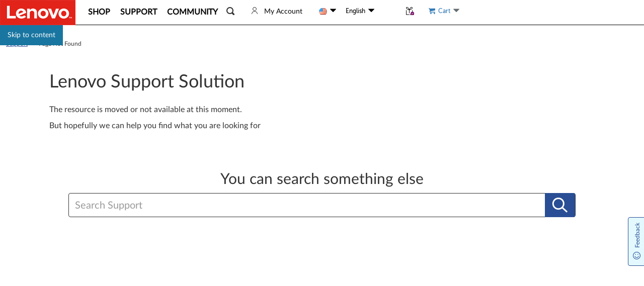

--- FILE ---
content_type: text/html; charset=utf-8
request_url: https://support.lenovo.com/us/en/api/v4/mse/getPageNotFoundContent
body_size: 632
content:
<div>
    <p>
      <b t="not available request document|The document you have requested is not available."></b>
    </p>
    <p t="incorrect url entered|You may have entered an incorrect URL."></p>
    <div class="pnf-links">
        <p class="pnf-previouspage"></p>
        <p class="pnf-php"></p>     
        <p class="pnf-psp-downloads"></p>
        <p class="pnf-psp-documents"></p>
        <p class="pnf-psp-warranty"></p>
        <p class="pnf-psp-parts"></p>
        <p class="pnf-psp-contactus"></p>
    </div>
    <script>
      (function () {
        var translate = l.Translator.translate;
        var clickHereTranslate = translate('click here|click here');
        var previousLink = translate("click to previous page|Please {0} to return to previous page, or choose from the following options:",
        "<a data-name='toPreviousPage'>"+clickHereTranslate +"</a>");
        $(".pnf-links .pnf-previouspage").html(previousLink);

        var homeLink = translate("click to home page|For Product Home, please {0}",
        "<span style='color:#1976A1;cursor: pointer;' class='mse-pop-caps' data-menu-action=''>"+clickHereTranslate+"</span>");
        $(".pnf-links .pnf-php").html(homeLink);

        var downloadsLink = translate("click to downloads page|For Downloads, please {0}",
        "<span style='color:#1976A1;cursor: pointer;' class='mse-pop-caps' data-menu-action='downloads'>"+clickHereTranslate +"</span>");
        $(".pnf-links .pnf-psp-downloads").html(downloadsLink);

        var documentationsLink = translate("click to documentations page|For Documentations, please {0}",
        "<span style='color:#1976A1;cursor: pointer;' class='mse-pop-caps' data-menu-action='documentation'>"+clickHereTranslate +"</span>");
        $(".pnf-links .pnf-psp-documents").html(documentationsLink);

        var warrantyLink = translate("click to warranty page|For Warranty information, please {0}",
        "<span style='color:#1976A1;cursor: pointer;' class='mse-pop-caps' data-menu-action='warranty'>"+clickHereTranslate +"</span>");
        $(".pnf-links .pnf-psp-warranty").html(warrantyLink);

        var partsLink = translate("click to parts page|For Parts information, please {0}",
        "<span style='color:#1976A1;cursor: pointer;' class='mse-pop-caps' data-menu-action='parts'>"+clickHereTranslate +"</span>");
        $(".pnf-links .pnf-psp-parts").html(partsLink);

        var contactusLink = translate("click to contactus page|For Support Contact information, please {0}",
        "<span style='color:#1976A1;cursor: pointer;' class='mse-pop-caps' data-menu-action='contactus'>"+clickHereTranslate +"</span>");
        $(".pnf-links .pnf-psp-contactus").html(contactusLink);

      })();
    </script>
  </div>


--- FILE ---
content_type: text/css; charset=utf-8
request_url: https://support.lenovo.com/esv4/standalone-errorpage/app-5fecf4adad.min.css
body_size: 631
content:
#standalone-errorpage{width:100%;text-align:left;font-family:Lato;min-height:600px}#standalone-errorpage .errorpage-header{margin-left:7%;margin-bottom:8px;font-size:32px;font-weight:300;line-height:39px}#standalone-errorpage .pro-select{margin-left:7%;color:#1976a1;font-size:12px;font-weight:500;line-height:15px;display:inline-block;cursor:pointer}#standalone-errorpage .pro-select .icon-refresh{margin-right:4px}#standalone-errorpage .pro-select .icon-refresh:before{font-family:LenovoMotoSupport;content:"󡅩"}#standalone-errorpage .errorpage-newcontent{width:78.63%;margin-top:24px;margin-left:7%;font-size:16px;line-height:22px;padding-bottom:50px}#standalone-errorpage .errorpage-mobilebutton{display:none;background:#1976a1;border:0;padding:10px;border-radius:4px;color:#fff;width:92%;margin:0 4%;outline:none}@media screen and (max-width:991px){#standalone-errorpage .errorpage-title{display:none}#standalone-errorpage .errorpage-mobilebutton{display:block}#standalone-errorpage .errorpage-header{margin-left:10px;margin-right:10px;margin-bottom:8px;font-size:20px;font-weight:300;line-height:normal}#standalone-errorpage .errorpage-newcontent{margin-left:10px;margin-right:10px;padding-bottom:20px}}#error-search{width:80%;margin:0 auto;z-index:10}#error-search div.home-search-input{padding:0;margin:0;background:#fff;height:48px;width:100%;border-radius:4px;border:1px solid #333;z-index:100}#error-search div.home-search-input .home-search-loading{display:none!important;width:30px;position:absolute;right:65px;top:7px}#error-search div.home-search-input span.twitter-typeahead{width:90%;z-index:1000}#error-search div.home-search-input span.twitter-typeahead pre{width:100%}#error-search div.home-search-input span.twitter-typeahead input.form-control{border-width:0;box-shadow:none;font-size:20px;width:90%;height:48px;background:transparent}#error-search div.home-search-input span.twitter-typeahead input.form-control::-ms-clear{display:none}#error-search div.home-search-input span.twitter-typeahead input.form-control::-webkit-search-cancel-button{display:none}#error-search div.home-search-input span.icon-search-text{font-family:unset;font-size:0;line-height:1.55;right:0;z-index:1000;position:absolute;top:0;cursor:pointer;background:#108ddb;width:60px;height:48px;text-align:center;color:#fff;border-top-right-radius:4px;border-bottom-right-radius:4px;background-image:url(/esv4/images/search-gif2.f9617ef9c5.png);background-size:200px 150px;background-position:130px 98px}#error-search div.home-search-input span.icon-search-text.icon-active{background-image:url(/esv4/images/search-gif.a794f10aa2.gif)}#error-search div.home-search-input .solr-closed.icon-s-close{display:none}@media screen and (max-width:991px){#error-search{width:95%;display:none}#error-search div.home-search-input{border-radius:4px}#error-search div.home-search-input span.icon-search{right:0;z-index:1000}#error-search div.home-search-input .twitter-typeahead input.form-control{padding-right:60px}.dcg-tag div.home-search-input .twitter-typeahead input.form-control::-webkit-input-placeholder{font-size:12px}.dcg-tag div.home-search-input .twitter-typeahead input.form-control:-moz-placeholder,.dcg-tag div.home-search-input .twitter-typeahead input.form-control::-moz-placeholder{font-size:12px}.dcg-tag div.home-search-input .twitter-typeahead input.form-control:-ms-input-placeholder{font-size:12px}}

--- FILE ---
content_type: application/javascript; charset=utf-8
request_url: https://support.lenovo.com/esv4/standalone-errorpage/app-5fecf4adad.min.js
body_size: 1643
content:
!function(){"use strict";var e,t,n,r,o={56561:function(e,t,n){n(66992),n(88674),n(19601),n(17727);var r=n(10311),o=n.n(r),i=n(95757),a=n(34628),u=n(82660),s=n(83157),c=n(60729);n(57658);var d=n(70655),f=n(54028),p=n(45904),h=n(7020),v=n(47467),g=n.n(v),m=function(e){(0,s.Z)(n,e);var t=(0,c.Z)(n);function n(){var e;return(0,a.Z)(this,n),e=t.apply(this,arguments),e.productid=h.Common.getProductId(),e.loading=!1,e}return(0,u.Z)(n,[{key:"analytics",value:function(){void 0===window.lmd&&(window.lmd={}),(void 0===window.lmd.event||"function"!=typeof window.lmd.event.push)&&(window.lmd.event=[]),window.lmd.event.push({type:"New_Content",name:"CAPs-Change Product",action:"Change Product Click"}),void 0!==window._satellite&&void 0!==window._satellite.track&&window._satellite.track("New_Content")}},{key:"selectProduct",value:function(e){return $(e).addClass("caps-loading"),h.LitePageLoader.loadCaps("PSPCaps",function(){$(e).removeClass("caps-loading")}),this.analytics(),!1}},{key:"toPreviousPage",value:function(){history.go(-1)}},{key:"mobileSearchBtn",value:function(){$("#solr-search-mobile").children(".home-search-input").children(".twitter-typeahead").children(".typeahead").focus()}},{key:"mounted",value:function(){var e=this;this.loading=!0,g().get(h.UrlUtility.getFullServicesPathV4("/mse/getPageNotFoundContent")).then(function(t){$(".errorpage-content").html(t.data),e.loading=!1}),$("body").on("click","[data-name='toPreviousPage']",function(){e.toPreviousPage()})}}]),n}(f.w3),y=m=(0,d.gn)([p.ZP],m),w=(0,n(1001).Z)(y,function(){var e=this,t=e._self._c;return e._self._setupProxy,t("div",{directives:[{name:"l-loading",rawName:"v-l-loading",value:e.loading,expression:"loading"}],attrs:{id:"standalone-errorpage","l-vue-loading-text":"Loading..."}},[e._m(0),e._m(1),t("h2",{staticClass:"errorpage-title",staticStyle:{"text-align":"center"},attrs:{t:"error page search title|You can search something else"}}),t("button",{staticClass:"errorpage-mobilebutton",attrs:{t:"error page search title|You can search something else"},on:{click:function(t){return e.mobileSearchBtn()}}}),e._m(2)])},[function(){var e=this._self._c;return this._self._setupProxy,e("div",{staticClass:"errorpage-header"},[e("h1",{attrs:{t:"lenovo support solution|Lenovo Support Solution"}})])},function(){var e=this._self._c;return this._self._setupProxy,e("div",{staticClass:"errorpage-newcontent"},[e("p",{attrs:{t:"error page resource moved|The resource is moved or not available at this moment."}}),e("p",{attrs:{t:"error page help you|But hopefully we can help you find what you are looking for"}})])},function(){var e=this._self._c;return this._self._setupProxy,e("div",{staticClass:"error-dropdown-menu supportSearchBox mse-error-search",attrs:{id:"error-search"}},[e("div")])}],!1,null,null,null).exports;(0,i.Z)(o()),o().config.productionTip=!1;var b=document.querySelector(".container .main-frame .right-area"),P="standalone-errorpage";if(b&&!document.getElementById(P)){var x=document.createElement("div");x.id=P,b.appendChild(x),new(o())({render:function(e){return e(w)}}).$mount(x)}},23336:function(e){e.exports=$},10311:function(e){e.exports=Vue},12611:function(e){e.exports=_},47467:function(e){e.exports=axios},7020:function(e){e.exports=l}},i={};function a(e){var t=i[e];if(void 0!==t)return t.exports;var n=i[e]={id:e,loaded:!1,exports:{}};return o[e].call(n.exports,n,n.exports,a),n.loaded=!0,n.exports}a.m=o,e=[],a.O=function(t,n,r,o){if(n){o=o||0;for(var i=e.length;i>0&&e[i-1][2]>o;i--)e[i]=e[i-1];e[i]=[n,r,o];return}for(var u=1/0,i=0;i<e.length;i++){for(var n=e[i][0],r=e[i][1],o=e[i][2],s=!0,c=0;c<n.length;c++)(!1&o||u>=o)&&Object.keys(a.O).every(function(e){return a.O[e](n[c])})?n.splice(c--,1):(s=!1,o<u&&(u=o));if(s){e.splice(i--,1);var d=r();void 0!==d&&(t=d)}}return t},a.n=function(e){var t=e&&e.__esModule?function(){return e.default}:function(){return e};return a.d(t,{a:t}),t},a.d=function(e,t){for(var n in t)a.o(t,n)&&!a.o(e,n)&&Object.defineProperty(e,n,{enumerable:!0,get:t[n]})},a.e=function(){return Promise.resolve()},a.g=function(){if("object"==typeof globalThis)return globalThis;try{return this||Function("return this")()}catch(e){if("object"==typeof window)return window}}(),a.o=function(e,t){return Object.prototype.hasOwnProperty.call(e,t)},a.r=function(e){"undefined"!=typeof Symbol&&Symbol.toStringTag&&Object.defineProperty(e,Symbol.toStringTag,{value:"Module"}),Object.defineProperty(e,"__esModule",{value:!0})},a.nmd=function(e){return e.paths=[],e.children||(e.children=[]),e},a.j=9393,t={9393:0},a.O.j=function(e){return 0===t[e]},n=function(e,n){var r,o,i=n[0],u=n[1],s=n[2],c=0;if(i.some(function(e){return 0!==t[e]})){for(r in u)a.o(u,r)&&(a.m[r]=u[r]);if(s)var d=s(a)}for(e&&e(n);c<i.length;c++)o=i[c],a.o(t,o)&&t[o]&&t[o][0](),t[o]=0;return a.O(d)},(r=self.webpackChunkesv4_frontend=self.webpackChunkesv4_frontend||[]).forEach(n.bind(null,0)),r.push=n.bind(null,r.push.bind(r));var u=a.O(void 0,[4998,3064],function(){return a(56561)});a.O(u)}();

--- FILE ---
content_type: application/javascript
request_url: https://support.lenovo.com/r1JwB/_U3_/7-e6/59jc/lk8/uaY7NwDNYY0bN2cYac/eXZvAQ/ZSN/CBHYWEB0B
body_size: 171174
content:
(function(){if(typeof Array.prototype.entries!=='function'){Object.defineProperty(Array.prototype,'entries',{value:function(){var index=0;const array=this;return {next:function(){if(index<array.length){return {value:[index,array[index++]],done:false};}else{return {done:true};}},[Symbol.iterator]:function(){return this;}};},writable:true,configurable:true});}}());(function(){gO();OPv();CPv();var nc=function(Dg,Fp){return Dg<<Fp;};var Qh=function(){DR=["\x6c\x65\x6e\x67\x74\x68","\x41\x72\x72\x61\x79","\x63\x6f\x6e\x73\x74\x72\x75\x63\x74\x6f\x72","\x6e\x75\x6d\x62\x65\x72"];};var gb=function(){Uh=["\x6c\x65\x6e\x67\x74\x68","\x41\x72\x72\x61\x79","\x63\x6f\x6e\x73\x74\x72\x75\x63\x74\x6f\x72","\x6e\x75\x6d\x62\x65\x72"];};var bp=function(){return S5.apply(this,[W0,arguments]);};var AR=function(){return x7.apply(this,[Jr,arguments]);};var jD=function(){mH=["C8 U[\x07","%|\v","\x40TD\x00R81Z4\"Tj\x00/DTT7","RT\x40\"B\f4","hpveK)3Z","\tD+\\(WOJ","E\x00VY L5MsT^L\"O\x3f\b","-,HZ\'5B","NF8\x07#S","!l\to9&|2t\"\no\rlspnM9(\\N\x071]U^5N.MTQM^9^6nLRix\fFWt","6Z2Z","-MQ","M<!Vy5BU","LL#L%*\v\t]4/SE\"UYV ","&P3UIA~G E ;","Y\fR O(",";6B","\x3f]89jF\t=/W\r]","\n>PV\na7P,[RPB","O/9n[\r0__","PZ\f\bj"," B%1\bnx\r","9<!ojnf/wuu|anl6\r3$!o&R:\x3fly.rU\rpacncv2\x3f\'{kM/c6b>s)z1ka~jo-f\v\v;:!{n+/d/T.v{obH}nf\fohs/,7s>m.ke0gq|se O5o\x07\vE\x3f)u#i-]\x00\r\tzuCE\x00`\'1l1\b|\x3f;Ry(d\x07e\r|Lbl|\x00}2!i\b\x00`x<q,y5c\x07SyubaxKl(!t\f=Vh9;\fl(zt(jdqnWhr,\"Boh$\x3fZ8:pnRbInhv2<\'{kk+\fc8b>)~kn~jk-a\v\v<5l9!{n+#g;T,f~oDHznn\x3f\fh{s/$7w>m\x3fk}0}qzs :5z\x07xE;9w#j9]x\tozuyE\x07J\'1x1\f}|54\nt}de\rxLe||}!i\b\f`xOq,}5`\x07S\fuenk%K\r(.t\fVhL;l(\\pjdqfWjr\r,2B\no`$\x3fZ\x3fo:pmRacnzv2;\'{hg/c\x3fb>s)~1ka~ik-f\v\v\x3f:!xD+/d#T.vtobHDfD\fo{s/,7uKm.d\x07[0gqwse *5o\x07xE\x3f)c#i-]h\tzuyE\x00`\'1l1\fm|\x3f4\t|y(de\r|Le\t|\x00}:!i\b`x<a,y5cSyuaaxK\b3(!t\ftVh9;l(zujdrjWhr,\"B oh+,\x3fZ8~.w\b~}slbg\x00cJ4Dih\x3f/ly\x3fh^>_J~jhpv)D)c\f{h<9g8\t>V\x07}(QxKzhK\r$#9R;c8mpu5paz|&f\rLz0{h\x3fD=i,k\"~}uNzg\x00m!<!d0k\x3f#w:nU)~aeV`q\x40\r5yh&`q>C<y\'F\x00~jaezB\x07U\b\x3f3o\fyGG#,w8r;|\x07*rM|&f\r\fUBc^\x3f/t\r\x3fB~aK^\x00f\no\fQo\fZ\nsy.{raqzh6f\r/m\f`x=/w3O\fFu~agnCf\r\'t\nxTM93w-y.p+}&jBWzh\x00f\b\n3/t:\f{j\nx8|.pSImezj\"o6<4o\fWZN*\nt*y.pr8sWezcj<!C.}x;w3U e~Pb^xi\rD3o\f~yL;{8y,P\x3fk(\taezh\x00j\x07!o#xS\v\x3fe8y.ruEaIb\r^c1Qg\f{f\b#w:k\'k)~afno8D!H\x07o[q0,8X3P\nT\x00~IeezK2e\r<$\x407\f{h\'kl(ypi]NnSLf\rO\fT\fpP\'65^8zWs~ezh\x00fMo\fVd\"\"6t\nv;cezh\x00e<!E-\n~x:","\vw>}0w\n|\tm","<+NL\f\"4U","P^Q5","ZOEoA3H8*x<!","\x40/I),*\tJ)%","]L\n&2Q}E7P,GvEW\\$T","\x40TJ4J)0\t","9k1(WL(t\x00lV\v^1[","W^]U-(3G:#[E","{Y>fA<T1J,",":U^HZ","APOH\"O\t(Z",",\v<sH","[8\x3fC","IEF|eB\":","6S","*B:2","L2S%3K",">B-QT*J(","^+T9GDKLG","O=YEBTJ4T","Z)SyC$FKFB^[","q\f&","\\\x40","<Z=LoBy\x403S$"," _MSQ\fT6","{d;m2#TL2Y","OJw\x40/B","9\x3f",":\fZ<\x00UM","J","^RY","^\"V2","TE\\g J)","MH-R)","Y.SN7d[\nX3Z8","(A","ZV\bD$X9M","Z5U%.-A%4|[D\vWB","","\\8!UH=8DH","\n0,g\x3f[D+7S]E","3\x078DK\x00W1XFMXLak%(\x40~18]\x00","RA W\x07V.JH","G.Iv","Y3H!.\t",".K1\t_Y\n","D)S","K:$I]\vDL\x00R*S_N\x40WL3","O,REtZPB\x3f-\x40","W^]\bI8;O1","O)\x3f","!P1V*[\x00gW\x40$I8","T\n_\"K4","`TJ4J)0\t","QMg","_(E>\x3f\t","W5\\","","3O\tW","\nLX+X5XY","\v/\r]","M2UhI S_TMT","<E7V2Y","1H%0\t\\9\"MG","C)2\t","\x00","_G\v>DZT","\nC7P.","E","\x3f","rR","VAV^MH>5","VF\x075","\'N ;","yE.E","P\x00","9CT\va*L(zAPZ","\\8>JF>",",B8\x3f6W","O1$^\t/SH1P|MPV^H%\x07\"1MG)(HH>VE$Q\x3f[.rGaH>:)\"KN2BJS)ZpNKU U>\x3f\x40A\x3f\'_J\n{[\fK-^*[\x00Er^!<\f\x0049_[4D$F(Z(VO\x40","DAM\x40\"B;\\$","","\x3fS)W_1~(","5B","\\8(Nh\n)S\nK","Y\f/YOW$V0[D})Bl-\tG3*]N9SY]R*[9Z\x00GTG5F%0\x40M5,HH>D\n\x00D1L5ZETOaS$;],O)$T^:X]A","","CYE*Y5RL","J)u\\\n","^\tB","_FH8\nM6","&\x07","v!>TJG MMCVRY5x*+Z4\"T","1D","\v#SMX+X","","U Q5[D","L","u$K9","E\nL","V^D.Q)\tC","-","/Y,HT7|=ME","(BH","=[]n1^.YEPH","-",")O","\f5RU:d\f{","Q)(","^\t[KC|jdC\v;!}h","[\vR^8QqTTH2I*\x3fJV^;.`e\r=Z&h^(V/[","TL\n","u","1E1]AV&[lMV\x405","=YM","RE\r","1P)]HWOH3S","XIJZE-^\x001","\r3SS-X*R9JRMXz(\x40\"\x3f","|0Rm2{mM/9R:Dg8<E:M]v[\x3f","LEPN[/","\f","Wx+Q9LsGIL$I","BU\nk*Q9","8\t]","HZK$K\x3f","J+.","MZ",">W","\x3fY&]","<Vm",",KSLh] S)","&7","","H","\tA1","V^G%B>;R","R/sA\\oF4D$\t\x40)>","v\r\v5B"];};var Rg=function(){return BN.apply(this,[br,arguments]);};var wN=function gN(FR,Vf){'use strict';var s5=gN;switch(FR){case mF:{var kH=Vf[GP];var tD;C7.push(L7);return tD=Ww[FN(typeof PT()[MN(nZ)],k5('',[][[]]))?PT()[MN(n7)](PD,Kg):PT()[MN(Hg)].call(null,wm,mb)][PT()[MN(dZ)].call(null,lU,zf)](Ww[Wg()[pT(US)](TD,bh(XH),z7)][PT()[MN(gc)](K4,xh)],kH),C7.pop(),tD;}break;case I0:{var Nb=Vf[GP];var KS=Vf[Wk];C7.push(M4);if(nD(KS,null)||tf(KS,Nb[AN()[AD(xh)].call(null,ZU,AH,hg)]))KS=Nb[AN()[AD(xh)].apply(null,[ZU,bh(XH),hg])];for(var q5=xh,Ab=new (Ww[PT()[MN(pS)](pR,t7)])(KS);Rf(q5,KS);q5++)Ab[q5]=Nb[q5];var m5;return C7.pop(),m5=Ab,m5;}break;case Kw:{var HH=Vf[GP];var v7=Vf[Wk];C7.push(jU);var Df=nD(null,HH)?null:kp(pf()[Yn(rZ)](lZ,ON),typeof Ww[PT()[MN(sD)](DN,US)])&&HH[Ww[PT()[MN(sD)](DN,US)][FN(typeof PT()[MN(Jh)],k5('',[][[]]))?PT()[MN(vf)](pU,vR):PT()[MN(Hg)](AH,pp)]]||HH[Wg()[pT(vf)](s7,Ig,kS)];if(kp(null,Df)){var nR,dn,hh,Hm,Rp=[],Kn=bh(jc[GZ]),bc=bh(XH);try{var WU=C7.length;var Pf=bh(Wk);if(hh=(Df=Df.call(HH))[MD(typeof pf()[Yn(Xn)],k5('',[][[]]))?pf()[Yn(jf)](Gm,Dm):pf()[Yn(XT)].call(null,Hg,tR)],MD(xh,v7)){if(FN(Ww[FN(typeof PT()[MN(gH)],'undefined')?PT()[MN(n7)].call(null,qZ,Kg):PT()[MN(Hg)](Ec,An)](Df),Df)){Pf=bh(bh({}));return;}Kn=bh(XH);}else for(;bh(Kn=(nR=hh.call(Df))[pf()[Yn(vf)](Ah,sh)])&&(Rp[PT()[MN(xh)](J5,Kh)](nR[AN()[AD(t7)].apply(null,[LN,Y7,PR])]),FN(Rp[AN()[AD(xh)](ZU,XH,hS)],v7));Kn=bh(xh));}catch(ln){bc=bh(xh),dn=ln;}finally{C7.splice(Fm(WU,XH),Infinity,jU);try{var Xc=C7.length;var SS=bh([]);if(bh(Kn)&&kp(null,Df[AN()[AD(Ib)].apply(null,[VR,G7,kn])])&&(Hm=Df[AN()[AD(Ib)](VR,US,kn)](),FN(Ww[PT()[MN(n7)](qZ,Kg)](Hm),Hm))){SS=bh(bh([]));return;}}finally{C7.splice(Fm(Xc,XH),Infinity,jU);if(SS){C7.pop();}if(bc)throw dn;}if(Pf){C7.pop();}}var Cf;return C7.pop(),Cf=Rp,Cf;}C7.pop();}break;case Rs:{C7.push(lN);throw new (Ww[df()[fU(pS)].apply(null,[AH,CU,P7])])(Wg()[pT(Sb)](HD,Kg,BR));}break;case f3:{var d7=Vf[GP];C7.push(Gn);if(Ww[PT()[MN(pS)](Kc,t7)][Wg()[pT(rf)].apply(null,[TR,FS,fp])](d7)){var Cb;return C7.pop(),Cb=d7,Cb;}C7.pop();}break;case R4:{var m7=Vf[GP];var wn;C7.push(AT);return wn=Ww[PT()[MN(n7)](Zb,Kg)][FN(typeof df()[fU(sf)],k5([],[][[]]))?df()[fU(qR)](Hf,LS,jN):df()[fU(nZ)](TN,Th,YU)](m7)[MD(typeof df()[fU(xh)],'undefined')?df()[fU(nZ)].call(null,Ib,nf,QU):df()[fU(NZ)](Y7,mN,gH)](function(L5){return m7[L5];})[xh],C7.pop(),wn;}break;case W3:{var fb=Vf[GP];C7.push(QU);if(Ww[PT()[MN(pS)].call(null,Rn,t7)][Wg()[pT(rf)](fS,rZ,fp)](fb)){var nn;return C7.pop(),nn=fb,nn;}C7.pop();}break;case Xs:{C7.push(vg);try{var lb=C7.length;var f7=bh(Wk);var Dh=k5(k5(k5(k5(k5(k5(k5(k5(k5(k5(k5(k5(k5(k5(k5(k5(k5(k5(k5(k5(k5(k5(k5(k5(Ww[Rh()[Nf(t7)](Gm,rZ,RS,jH,Jh)](Ww[MD(typeof Wg()[pT(Jn)],k5([],[][[]]))?Wg()[pT(En)].apply(null,[JS,wS,RD]):Wg()[pT(US)](dh,rf,z7)][MD(typeof Wg()[pT(qR)],k5('',[][[]]))?Wg()[pT(En)](gm,Um,JN):Wg()[pT(Lm)](II,TU,P7)]),nc(Ww[FN(typeof Rh()[Nf(mn)],k5([],[][[]]))?Rh()[Nf(t7)](wS,rZ,RS,jH,dj):Rh()[Nf(XH)](mn,hg,Oc,QD,Hd)](Ww[Wg()[pT(US)].apply(null,[dh,AE,z7])][Ud()[Wz(gH)](sD,K6,mn,US)]),XH)),nc(Ww[Rh()[Nf(t7)].call(null,fp,rZ,RS,jH,xG)](Ww[Wg()[pT(US)].apply(null,[dh,bh({}),z7])][Wg()[pT(tq)].apply(null,[JU,bh(XH),OE])]),jc[Hg])),nc(Ww[Rh()[Nf(t7)](LN,rZ,RS,jH,n7)](Ww[Wg()[pT(US)](dh,bh(bh(xh)),z7)][FN(typeof Rh()[Nf(Um)],k5(AN()[AD(pS)](Kz,bh([]),w9),[][[]]))?Rh()[Nf(vf)](Dl,rZ,Jn,CL,bh(xh)):Rh()[Nf(XH)](TN,vM,QU,Z2,jL)]),nZ)),nc(Ww[Rh()[Nf(t7)].call(null,Q2,rZ,RS,jH,Ib)](Ww[PT()[MN(dM)](NU,GQ)][Ud()[Wz(rE)](jf,Gd,Nz,ON)]),jf)),nc(Ww[Rh()[Nf(t7)](qM,rZ,RS,jH,GQ)](Ww[Wg()[pT(US)](dh,Dl,z7)][MD(typeof pf()[Yn(bY)],k5([],[][[]]))?pf()[Yn(jf)](fC,wV):pf()[Yn(Lt)](wt,x1)]),dM)),nc(Ww[Rh()[Nf(t7)].call(null,jL,rZ,RS,jH,dC)](Ww[Wg()[pT(US)](dh,bh(bh(XH)),z7)][Wg()[pT(m6)](Yh,kE,NV)]),En)),nc(Ww[FN(typeof Rh()[Nf(EE)],'undefined')?Rh()[Nf(t7)].call(null,GL,rZ,RS,jH,ZU):Rh()[Nf(XH)](n7,x6,Xn,vR,bh(bh({})))](Ww[Wg()[pT(US)](dh,n7,z7)][pf()[Yn(jL)].call(null,rV,wh)]),rZ)),nc(Ww[Rh()[Nf(t7)].call(null,O6,rZ,RS,jH,bh(bh({})))](Ww[Wg()[pT(US)].call(null,dh,Nz,z7)][FN(typeof AN()[AD(z6)],'undefined')?AN()[AD(mL)](wS,Y6,gp):AN()[AD(Um)](VR,Dl,qt)]),wj)),nc(Ww[FN(typeof Rh()[Nf(wj)],'undefined')?Rh()[Nf(t7)].apply(null,[jL,rZ,RS,jH,QL]):Rh()[Nf(XH)].call(null,GZ,BE,NQ,TG,bh(bh([])))](Ww[Wg()[pT(US)](dh,j6,z7)][SY()[RC(gc)].apply(null,[pS,qE,vR,sC,Um,LG])]),Um)),nc(Ww[Rh()[Nf(t7)].apply(null,[TN,rZ,RS,jH,pS])](Ww[Wg()[pT(US)].apply(null,[dh,bh(bh(XH)),z7])][pf()[Yn(sj)].apply(null,[qM,V4])]),jc[zf])),nc(Ww[FN(typeof Rh()[Nf(rZ)],'undefined')?Rh()[Nf(t7)].call(null,Um,rZ,RS,jH,IQ):Rh()[Nf(XH)].apply(null,[tM,jV,gV,vB,Xn])](Ww[Wg()[pT(US)].call(null,dh,QL,z7)][PT()[MN(ZY)](LQ,FB)]),pS)),nc(Ww[Rh()[Nf(t7)].apply(null,[Q2,rZ,RS,jH,ft])](Ww[Wg()[pT(US)](dh,nZ,z7)][pf()[Yn(Ez)](kj,NR)]),qq)),nc(Ww[MD(typeof Rh()[Nf(Dl)],k5(FN(typeof AN()[AD(qq)],k5([],[][[]]))?AN()[AD(pS)](Kz,Ul,w9):AN()[AD(Um)](Hg,Xn,Nz),[][[]]))?Rh()[Nf(XH)](AE,IQ,sM,cL,zq):Rh()[Nf(t7)].call(null,wS,rZ,RS,jH,rZ)](Ww[Wg()[pT(US)](dh,Mt,z7)][df()[fU(Wj)](Hf,Lc,HM)]),jc[z7])),nc(Ww[Rh()[Nf(t7)](XT,rZ,RS,jH,mL)](Ww[Wg()[pT(US)](dh,dC,z7)][pf()[Yn(XJ)](IG,wh)]),mn)),nc(Ww[FN(typeof Rh()[Nf(O6)],k5([],[][[]]))?Rh()[Nf(t7)].apply(null,[Hf,rZ,RS,jH,Xn]):Rh()[Nf(XH)].call(null,dC,dq,hQ,vj,kE)](Ww[Wg()[pT(US)](dh,Hg,z7)][MD(typeof AN()[AD(GL)],'undefined')?AN()[AD(Um)](NB,Hg,TC):AN()[AD(fJ)].apply(null,[xG,vf,rn])]),sD)),nc(Ww[Rh()[Nf(t7)](rV,rZ,RS,jH,bh(bh({})))](Ww[Wg()[pT(US)].apply(null,[dh,bh(XH),z7])][FN(typeof pf()[Yn(Dt)],k5('',[][[]]))?pf()[Yn(Rz)](tY,zZ):pf()[Yn(jf)](zj,Xq)]),vR)),nc(Ww[Rh()[Nf(t7)].apply(null,[kE,rZ,RS,jH,Dl])](Ww[Wg()[pT(US)].call(null,dh,bh(bh({})),z7)][pf()[Yn(YV)].apply(null,[Kz,Jj])]),jc[bj])),nc(Ww[Rh()[Nf(t7)](MM,rZ,RS,jH,bh(XH))](Ww[Wg()[pT(US)](dh,bh([]),z7)][FN(typeof SY()[RC(n7)],'undefined')?SY()[RC(Q2)](GQ,p6,bh(bh(XH)),CL,AE,qq):SY()[RC(mn)].apply(null,[En,JE,bh(xh),ld,Ul,HM])]),EE)),nc(Ww[MD(typeof Rh()[Nf(n7)],k5([],[][[]]))?Rh()[Nf(XH)](LN,TB,kE,FY,rf):Rh()[Nf(t7)](qq,rZ,RS,jH,dZ)](Ww[Wg()[pT(US)](dh,NV,z7)][FN(typeof pf()[Yn(ZU)],k5('',[][[]]))?pf()[Yn(FB)].apply(null,[BV,Wb]):pf()[Yn(jf)](tj,Jq)]),t7)),nc(Ww[Rh()[Nf(t7)].apply(null,[gH,rZ,RS,jH,bh([])])](Ww[Wg()[pT(US)].call(null,dh,Mt,z7)][MD(typeof Rh()[Nf(bQ)],'undefined')?Rh()[Nf(XH)].apply(null,[pS,EG,Cj,p2,rV]):Rh()[Nf(z7)](zq,Dd,xh,CL,sQ)]),jc[Dl])),nc(Ww[Rh()[Nf(t7)].call(null,xY,rZ,RS,jH,tM)](Ww[Wg()[pT(US)](dh,LG,z7)][df()[fU(LB)].call(null,GQ,TZ,SB)]),Hg)),nc(Ww[Rh()[Nf(t7)](gH,rZ,RS,jH,MM)](Ww[Wg()[pT(US)](dh,Xn,z7)][df()[fU(Yj)](Y6,hN,qj)]),zf)),nc(Ww[FN(typeof Rh()[Nf(Jh)],'undefined')?Rh()[Nf(t7)](Dl,rZ,RS,jH,gH):Rh()[Nf(XH)](Hf,Lt,GM,At,bh(bh(xh)))](Ww[Rh()[Nf(En)](Y7,En,Y6,wY,Kh)][AN()[AD(mn)](rZ,Mt,Ip)]),jc[mL])),nc(Ww[Rh()[Nf(t7)].apply(null,[dj,rZ,RS,jH,bh(bh([]))])](Ww[PT()[MN(dM)](NU,GQ)][AN()[AD(z6)](NV,n7,MB)]),xL));var Kt;return C7.pop(),Kt=Dh,Kt;}catch(r2){C7.splice(Fm(lb,XH),Infinity,vg);var RJ;return C7.pop(),RJ=jc[GZ],RJ;}C7.pop();}break;case D0:{var Cd=Vf[GP];var tp=Vf[Wk];C7.push(BE);if(nD(tp,null)||tf(tp,Cd[AN()[AD(xh)](ZU,BR,fN)]))tp=Cd[AN()[AD(xh)].call(null,ZU,bh(bh(XH)),fN)];for(var hl=xh,Oz=new (Ww[PT()[MN(pS)](kZ,t7)])(tp);Rf(hl,tp);hl++)Oz[hl]=Cd[hl];var g2;return C7.pop(),g2=Oz,g2;}break;case j3:{var IY=Vf[GP];return IY;}break;case LW:{C7.push(YB);throw new (Ww[df()[fU(pS)].call(null,bh({}),XZ,P7)])(MD(typeof Wg()[pT(qR)],k5([],[][[]]))?Wg()[pT(En)].call(null,CV,x2,Fd):Wg()[pT(Sb)](CT,Kg,BR));}break;case N0:{var qz={};C7.push(Uz);var Uj={};try{var Cq=C7.length;var vz=bh([]);var nJ=new (Ww[df()[fU(Jn)](z7,G2,pG)])(jc[GZ],MX[Wg()[pT(Hd)](nV,bh(bh(xh)),lZ)]())[PT()[MN(jL)].call(null,Bp,Ul)](PT()[MN(G7)].call(null,rQ,En));var Jt=nJ[Ud()[Wz(t7)](qq,Wq,dC,Kp)](df()[fU(Y7)](bh(xh),Bt,WM));var dd=nJ[E6()[ml(vf)](tB,Ib,rY,Wq,Ul,qq)](Jt[df()[fU(Xn)].apply(null,[qR,St,MM])]);var wd=nJ[E6()[ml(vf)](vf,rZ,rY,Wq,bh(bh(XH)),qq)](Jt[Wg()[pT(sQ)].call(null,G5,GZ,qq)]);qz=Hz(Ts,[df()[fU(QM)].call(null,MM,rG,sQ),dd,Wg()[pT(QM)](sL,bQ,sj),wd]);var bL=new (Ww[df()[fU(Jn)](O6,G2,pG)])(xh,xh)[PT()[MN(jL)](Bp,Ul)](df()[fU(jM)].call(null,G7,ZJ,tY));var l2=bL[Ud()[Wz(t7)](qq,Wq,Dl,Kp)](df()[fU(Y7)](sD,Bt,WM));var M2=bL[E6()[ml(vf)](TN,Nz,rY,Wq,pS,qq)](l2[df()[fU(Xn)](QL,St,MM)]);var t6=bL[FN(typeof E6()[ml(EE)],k5([],[][[]]))?E6()[ml(vf)](Y7,zq,rY,Wq,fj,qq):E6()[ml(rZ)](rZ,IQ,tV,zY,xY,Q6)](l2[FN(typeof Wg()[pT(pS)],k5('',[][[]]))?Wg()[pT(sQ)](G5,fj,qq):Wg()[pT(En)].apply(null,[KE,gc,Ut])]);Uj=Hz(Ts,[df()[fU(qj)].apply(null,[bh(xh),wM,x6]),M2,AN()[AD(Mp)](Lz,bh(xh),kY),t6]);}finally{C7.splice(Fm(Cq,XH),Infinity,Uz);var ZB;return ZB=Hz(Ts,[df()[fU(rd)](x2,qC,lZ),qz[df()[fU(QM)].call(null,qq,rG,sQ)]||null,Wg()[pT(hQ)].call(null,zT,Kg,xq),qz[Wg()[pT(QM)].call(null,sL,GZ,sj)]||null,cE()[EM(AH)](Wq,AE,Kh,bh([]),EE),Uj[df()[fU(qj)].call(null,rZ,wM,x6)]||null,df()[fU(IG)].apply(null,[pS,fQ,kE]),Uj[FN(typeof AN()[AD(Q2)],'undefined')?AN()[AD(Mp)].call(null,Lz,Kg,kY):AN()[AD(Um)](V2,bh(XH),TM)]||null]),C7.pop(),ZB;}C7.pop();}break;case Mr:{var Kq=Vf[GP];var SV=Vf[Wk];C7.push(TJ);var gq=nD(null,Kq)?null:kp(FN(typeof pf()[Yn(t7)],k5('',[][[]]))?pf()[Yn(rZ)].apply(null,[lZ,GB]):pf()[Yn(jf)](Id,jj),typeof Ww[FN(typeof PT()[MN(Dd)],'undefined')?PT()[MN(sD)](Fj,US):PT()[MN(Hg)](OM,AY)])&&Kq[Ww[PT()[MN(sD)].call(null,Fj,US)][PT()[MN(vf)].call(null,pE,vR)]]||Kq[MD(typeof Wg()[pT(fj)],k5('',[][[]]))?Wg()[pT(En)].call(null,Bd,fj,FQ):Wg()[pT(vf)](F6,bh(bh({})),kS)];if(kp(null,gq)){var B2,Rl,mt,tQ,jC=[],wl=bh(jc[GZ]),zV=bh(XH);try{var zG=C7.length;var Qq=bh(bh(GP));if(mt=(gq=gq.call(Kq))[pf()[Yn(XT)].call(null,Hg,dT)],MD(xh,SV)){if(FN(Ww[PT()[MN(n7)].apply(null,[qd,Kg])](gq),gq)){Qq=bh(bh(Wk));return;}wl=bh(XH);}else for(;bh(wl=(B2=mt.call(gq))[MD(typeof pf()[Yn(gc)],k5([],[][[]]))?pf()[Yn(jf)](XQ,qq):pf()[Yn(vf)](Ah,Bz)])&&(jC[FN(typeof PT()[MN(pS)],k5('',[][[]]))?PT()[MN(xh)].apply(null,[XC,Kh]):PT()[MN(Hg)](qC,tG)](B2[AN()[AD(t7)].call(null,LN,tM,RQ)]),FN(jC[AN()[AD(xh)](ZU,Hf,Sf)],SV));wl=bh(xh));}catch(ME){zV=bh(xh),Rl=ME;}finally{C7.splice(Fm(zG,XH),Infinity,TJ);try{var cG=C7.length;var Ej=bh({});if(bh(wl)&&kp(null,gq[AN()[AD(Ib)](VR,n7,NC)])&&(tQ=gq[AN()[AD(Ib)](VR,pS,NC)](),FN(Ww[PT()[MN(n7)].call(null,qd,Kg)](tQ),tQ))){Ej=bh(bh([]));return;}}finally{C7.splice(Fm(cG,XH),Infinity,TJ);if(Ej){C7.pop();}if(zV)throw Rl;}if(Qq){C7.pop();}}var wL;return C7.pop(),wL=jC,wL;}C7.pop();}break;case dk:{var VJ=Vf[GP];C7.push(DY);if(MD([pf()[Yn(TN)].apply(null,[Hf,dp]),PT()[MN(Ah)].call(null,Ct,bY),MD(typeof df()[fU(Hd)],k5('',[][[]]))?df()[fU(nZ)](bh({}),Vj,W6):df()[fU(Rd)](wj,H6,GZ)][FN(typeof Rh()[Nf(xh)],k5(AN()[AD(pS)](Kz,Y7,Dk),[][[]]))?Rh()[Nf(fj)].call(null,Um,rZ,pj,Gt,fp):Rh()[Nf(XH)].call(null,vf,HG,nQ,pt,vR)](VJ[df()[fU(dZ)](Hd,OB,bQ)][AN()[AD(Kg)].call(null,QL,MM,rT)]),B6(XH))){C7.pop();return;}Ww[AN()[AD(kS)].apply(null,[FB,Ul,jt])](function(){C7.push(kl);var hV=bh([]);try{var kz=C7.length;var Xl=bh(Wk);if(bh(hV)&&VJ[df()[fU(dZ)](IQ,WB,bQ)]&&(VJ[df()[fU(dZ)](mn,WB,bQ)][pf()[Yn(Ig)](AH,MU)](df()[fU(RY)](t7,L6,sf))||VJ[df()[fU(dZ)].call(null,xL,WB,bQ)][MD(typeof pf()[Yn(tB)],k5('',[][[]]))?pf()[Yn(jf)].apply(null,[mJ,rd]):pf()[Yn(Ig)](AH,MU)](AN()[AD(wt)](M6,bh(XH),UY)))){hV=bh(bh(Wk));}}catch(S6){C7.splice(Fm(kz,XH),Infinity,kl);VJ[FN(typeof df()[fU(dM)],'undefined')?df()[fU(dZ)].apply(null,[Y6,WB,bQ]):df()[fU(nZ)](gc,M6,rJ)][pf()[Yn(GQ)].call(null,kl,cq)](new (Ww[Wg()[pT(AB)](hN,AH,XJ)])(pf()[Yn(XV)].apply(null,[gc,nG]),Hz(Ts,[df()[fU(sf)].call(null,t7,gj,Ib),bh(bh([])),FN(typeof pf()[Yn(gH)],k5([],[][[]]))?pf()[Yn(P7)].apply(null,[NZ,IV]):pf()[Yn(jf)].call(null,pz,mB),bh(Wk),Wg()[pT(Ad)].apply(null,[kM,Kg,ft]),bh(bh([]))])));}if(bh(hV)&&MD(VJ[df()[fU(sY)](US,xt,CE)],Wg()[pT(PQ)](Yd,bh(bh({})),rL))){hV=bh(bh(Wk));}if(hV){VJ[df()[fU(dZ)].apply(null,[kE,WB,bQ])][pf()[Yn(GQ)](kl,cq)](new (Ww[Wg()[pT(AB)].call(null,hN,qE,XJ)])(PT()[MN(Mp)].call(null,CQ,jf),Hz(Ts,[df()[fU(sf)](gH,gj,Ib),bh(bh({})),pf()[Yn(P7)](NZ,IV),bh(bh(GP)),Wg()[pT(Ad)](kM,z7,ft),bh(GP)])));}C7.pop();},xh);C7.pop();}break;case x0:{C7.push(Bz);try{var QE=C7.length;var fd=bh(bh(GP));var JC=xh;var Wl=Ww[PT()[MN(n7)](sM,Kg)][MD(typeof PT()[MN(Xn)],'undefined')?PT()[MN(Hg)](HV,Dl):PT()[MN(dZ)].call(null,X7,zf)](Ww[AN()[AD(sD)](Dd,Dm,wY)],df()[fU(P7)].call(null,bh(bh(xh)),UU,kG));if(Wl){JC++;if(Wl[AN()[AD(t7)].apply(null,[LN,wS,hb])]){Wl=Wl[FN(typeof AN()[AD(xL)],k5([],[][[]]))?AN()[AD(t7)](LN,bh({}),hb):AN()[AD(Um)](AT,QV,nC)];JC+=k5(nc(Wl[AN()[AD(xh)](ZU,Xn,Vn)]&&MD(Wl[AN()[AD(xh)].call(null,ZU,xL,Vn)],XH),XH),nc(Wl[AN()[AD(xL)](Q2,dM,n2)]&&MD(Wl[AN()[AD(xL)].apply(null,[Q2,Y7,n2])],df()[fU(P7)].apply(null,[rf,UU,kG])),MX[Wg()[pT(QL)].apply(null,[Up,G7,BQ])]()));}}var FC;return FC=JC[PT()[MN(GL)](Lp,YV)](),C7.pop(),FC;}catch(bV){C7.splice(Fm(QE,XH),Infinity,Bz);var Oj;return Oj=df()[fU(Hf)].apply(null,[bh(XH),Oq,Y6]),C7.pop(),Oj;}C7.pop();}break;case s3:{var KY=Vf[GP];C7.push(dQ);var mQ=KY[df()[fU(NZ)](IQ,jJ,gH)](function(m7){return gN.apply(this,[R4,arguments]);});var BC;return BC=mQ[E6()[ml(jf)](dZ,Ig,XV,lt,bh(bh(xh)),jf)](pf()[Yn(bj)].call(null,bj,PB)),C7.pop(),BC;}break;case w0:{C7.push(bE);if(bh(VV(FN(typeof Ud()[Wz(jd)],k5(MD(typeof AN()[AD(qq)],'undefined')?AN()[AD(Um)].apply(null,[nl,Ul,TY]):AN()[AD(pS)].apply(null,[Kz,jf,II]),[][[]]))?Ud()[Wz(xL)](AE,I6,XV,qM):Ud()[Wz(nZ)].apply(null,[A6,qt,mL,pS]),Ww[Wg()[pT(US)].call(null,cg,xL,z7)]))){var R6;return C7.pop(),R6=null,R6;}var hM=Ww[Wg()[pT(US)](cg,bh(bh(xh)),z7)][FN(typeof Ud()[Wz(vR)],k5(AN()[AD(pS)](Kz,Um,II),[][[]]))?Ud()[Wz(xL)](AE,I6,gH,qM):Ud()[Wz(nZ)].apply(null,[gL,JM,US,pQ])];var Pq=hM[Wg()[pT(Jn)](Og,dC,m6)];var cY=hM[df()[fU(Kz)](Jh,YS,vR)];var b6=hM[MD(typeof pf()[Yn(ZU)],k5('',[][[]]))?pf()[Yn(jf)](FS,TV):pf()[Yn(t7)](Nz,Ym)];var ZV;return ZV=[Pq,MD(cY,jc[GZ])?jc[GZ]:tf(cY,xh)?B6(XH):B6(GZ),b6||AN()[AD(Ah)](Kg,sD,UD)],C7.pop(),ZV;}break;case YF:{C7.push(nM);var HJ=VV(pf()[Yn(NV)](QM,sC),Ww[PT()[MN(rZ)](nE,vV)])||tf(Ww[MD(typeof Wg()[pT(GL)],k5('',[][[]]))?Wg()[pT(En)].apply(null,[HL,Hf,s6]):Wg()[pT(US)](KT,z7,z7)][Wg()[pT(kl)](qm,Um,cC)],xh)||tf(Ww[MD(typeof Wg()[pT(kj)],'undefined')?Wg()[pT(En)](sB,Gm,gB):Wg()[pT(US)](KT,QL,z7)][MD(typeof AN()[AD(dZ)],'undefined')?AN()[AD(Um)](wB,kE,YJ):AN()[AD(Ul)](rC,LG,fB)],xh);var SL=Ww[FN(typeof PT()[MN(KJ)],'undefined')?PT()[MN(rZ)](nE,vV):PT()[MN(Hg)].apply(null,[jz,mM])][PT()[MN(xY)].apply(null,[qQ,BV])](Wg()[pT(Kz)](V4,rE,qR))[pf()[Yn(Ig)](AH,Xg)];var PC=Ww[PT()[MN(rZ)].call(null,nE,vV)][PT()[MN(xY)](qQ,BV)](pf()[Yn(ft)](xG,WW))[pf()[Yn(Ig)].call(null,AH,Xg)];var FM=Ww[PT()[MN(rZ)](nE,vV)][PT()[MN(xY)](qQ,BV)](PT()[MN(sQ)](lC,kG))[pf()[Yn(Ig)].apply(null,[AH,Xg])];var NE;return NE=AN()[AD(pS)](Kz,rf,HN)[E6()[ml(Um)](O6,Hd,Sj,F6,bh(bh(XH)),En)](HJ?FN(typeof df()[fU(Hd)],'undefined')?df()[fU(GZ)](O6,dG,QV):df()[fU(nZ)](xL,hj,P7):AN()[AD(rZ)](xq,TN,nh),pf()[Yn(bj)](bj,wR))[E6()[ml(Um)].call(null,kE,gH,Sj,F6,FS,En)](SL?df()[fU(GZ)].apply(null,[nZ,dG,QV]):AN()[AD(rZ)](xq,Y7,nh),MD(typeof pf()[Yn(ZU)],'undefined')?pf()[Yn(jf)](V6,sq):pf()[Yn(bj)](bj,wR))[E6()[ml(Um)](gc,bh(bh([])),Sj,F6,bh(XH),En)](PC?df()[fU(GZ)](BR,dG,QV):AN()[AD(rZ)](xq,bj,nh),pf()[Yn(bj)].call(null,bj,wR))[E6()[ml(Um)](lQ,qq,Sj,F6,bh(bh([])),En)](FM?FN(typeof df()[fU(GQ)],k5([],[][[]]))?df()[fU(GZ)](rE,dG,QV):df()[fU(nZ)](xG,EQ,OQ):AN()[AD(rZ)](xq,xh,nh)),C7.pop(),NE;}break;case ZI:{C7.push(vY);var nt=function(kH){return gN.apply(this,[mF,arguments]);};var lq=[pf()[Yn(z7)].apply(null,[Y6,wf]),PT()[MN(TU)].call(null,Od,Kz)];var rl=lq[df()[fU(NZ)].apply(null,[Nz,Cz,gH])](function(JL){var f6=nt(JL);C7.push(CE);if(bh(bh(f6))&&bh(bh(f6[Wg()[pT(wj)](dG,bj,hQ)]))&&bh(bh(f6[Wg()[pT(wj)](dG,GZ,hQ)][PT()[MN(GL)].apply(null,[IS,YV])]))){f6=f6[FN(typeof Wg()[pT(Kg)],'undefined')?Wg()[pT(wj)].call(null,dG,rf,hQ):Wg()[pT(En)](Gz,sQ,Vt)][PT()[MN(GL)](IS,YV)]();var DE=k5(MD(f6[Rh()[Nf(fj)](dM,rZ,pj,kV,Vj)](df()[fU(hQ)].apply(null,[j6,kn,mn])),B6(XH)),nc(Ww[Rh()[Nf(t7)](fj,rZ,RS,gM,rE)](tf(f6[Rh()[Nf(fj)](kj,rZ,pj,kV,WJ)](AN()[AD(Ib)].apply(null,[VR,LG,lV])),B6(XH))),jc[t7]));var OL;return C7.pop(),OL=DE,OL;}else{var KL;return KL=df()[fU(Hf)](t7,zJ,Y6),C7.pop(),KL;}C7.pop();});var st;return st=rl[E6()[ml(jf)](zq,HM,XV,dG,gc,jf)](AN()[AD(pS)](Kz,xY,mT)),C7.pop(),st;}break;}};function OPv(){dO=+ ! +[]+! +[]+! +[]+! +[]+! +[]+! +[],Ex=[+ ! +[]]+[+[]]-+ ! +[],YF=+ ! +[]+! +[]+! +[]+! +[]+! +[],hI=! +[]+! +[],Gk=+ ! +[]+! +[]+! +[]+! +[]+! +[]+! +[]+! +[],Kw=[+ ! +[]]+[+[]]-+ ! +[]-+ ! +[],Ts=[+ ! +[]]+[+[]]-[],Qw=+ ! +[]+! +[]+! +[],Wk=+ ! +[],LW=! +[]+! +[]+! +[]+! +[],GP=+[];}var bh=function(bq){return !bq;};var LV=function(){if(Ww["Date"]["now"]&&typeof Ww["Date"]["now"]()==='number'){return Ww["Date"]["now"]();}else{return +new (Ww["Date"])();}};var zp=function(Nq){if(Nq===undefined||Nq==null){return 0;}var WL=Nq["replace"](/[\w\s]/gi,'');return WL["length"];};var Nl=function(){qL=["\x6c\x65\x6e\x67\x74\x68","\x41\x72\x72\x61\x79","\x63\x6f\x6e\x73\x74\x72\x75\x63\x74\x6f\x72","\x6e\x75\x6d\x62\x65\x72"];};var nD=function(Pj,tL){return Pj==tL;};var MQ=function(zC){var lY=1;var Tt=[];var XL=Ww["Math"]["sqrt"](zC);while(lY<=XL&&Tt["length"]<6){if(zC%lY===0){if(zC/lY===lY){Tt["push"](lY);}else{Tt["push"](lY,zC/lY);}}lY=lY+1;}return Tt;};function CPv(){bf=Qw+LW*Ts+GP*Ts*Ts+Ts*Ts*Ts,wb=Wk+LW*Ts+GP*Ts*Ts+Ts*Ts*Ts,Rn=GP+Qw*Ts+LW*Ts*Ts+Ts*Ts*Ts,BZ=Kw+dO*Ts+Ts*Ts+Ts*Ts*Ts,Bn=dO+Ex*Ts+GP*Ts*Ts+Ts*Ts*Ts,lc=YF+hI*Ts+Ts*Ts+Ts*Ts*Ts,wD=Wk+Gk*Ts+LW*Ts*Ts+Ts*Ts*Ts,RU=Ex+Ts+Qw*Ts*Ts+Ts*Ts*Ts,Yb=dO+Ts+GP*Ts*Ts+Ts*Ts*Ts,mr=Wk+YF*Ts+Gk*Ts*Ts,fs=Kw+dO*Ts+YF*Ts*Ts,xH=hI+Ts+hI*Ts*Ts+Ts*Ts*Ts,hf=Qw+hI*Ts+Qw*Ts*Ts+Ts*Ts*Ts,lw=Ex+GP*Ts+Ts*Ts,hD=Ex+Qw*Ts+Ts*Ts+Ts*Ts*Ts,MH=Kw+Gk*Ts+Gk*Ts*Ts+Ts*Ts*Ts,hP=GP+LW*Ts+YF*Ts*Ts,UT=LW+YF*Ts+hI*Ts*Ts+Ts*Ts*Ts,Ov=Ex+Ts+Qw*Ts*Ts+dO*Ts*Ts*Ts+YF*Ts*Ts*Ts*Ts,Vc=hI+Kw*Ts+GP*Ts*Ts+Ts*Ts*Ts,Rx=LW+Ts+hI*Ts*Ts+Ts*Ts*Ts,sR=Wk+dO*Ts+dO*Ts*Ts,qN=Wk+hI*Ts+Gk*Ts*Ts+Ts*Ts*Ts,DT=Ex+Kw*Ts+Qw*Ts*Ts+Ts*Ts*Ts,HF=Gk+dO*Ts+Ts*Ts,X4=hI+Ts+Qw*Ts*Ts,Jm=LW+Gk*Ts+Gk*Ts*Ts+Ts*Ts*Ts,Vv=LW+Ts+hI*Ts*Ts,X1=dO+Qw*Ts+Ts*Ts,JX=GP+Qw*Ts+hI*Ts*Ts,Is=Qw+dO*Ts,gD=Qw+Kw*Ts+dO*Ts*Ts+Ts*Ts*Ts,Mr=Gk+Ts,QH=Ex+Qw*Ts+YF*Ts*Ts+Ts*Ts*Ts,B3=GP+GP*Ts+GP*Ts*Ts+Ts*Ts*Ts,qm=LW+dO*Ts+Ts*Ts+Ts*Ts*Ts,km=dO+GP*Ts+Qw*Ts*Ts+Ts*Ts*Ts,f4=LW+Qw*Ts+Qw*Ts*Ts,xP=Ex+Ts+Gk*Ts*Ts,lg=LW+Ts+Kw*Ts*Ts+Ts*Ts*Ts,X7=Qw+Ts+YF*Ts*Ts+Ts*Ts*Ts,YI=hI+GP*Ts+Ts*Ts,b1=Gk+Gk*Ts+Qw*Ts*Ts,O1=hI+dO*Ts+Qw*Ts*Ts,Op=dO+Ts+hI*Ts*Ts+Ts*Ts*Ts,Pn=dO+GP*Ts+YF*Ts*Ts+Ts*Ts*Ts,BT=Gk+dO*Ts+Ts*Ts+Ts*Ts*Ts,gf=YF+Qw*Ts+Kw*Ts*Ts+Ts*Ts*Ts,FI=Qw+Gk*Ts,bZ=dO+Gk*Ts+dO*Ts*Ts+Ts*Ts*Ts,Y5=Ex+dO*Ts+dO*Ts*Ts+Ts*Ts*Ts,X3=LW+Ts,CN=Kw+GP*Ts+Gk*Ts*Ts+Ts*Ts*Ts,EW=Kw+Gk*Ts+LW*Ts*Ts+Ts*Ts*Ts,lk=Wk+Ex*Ts+LW*Ts*Ts,ZF=Kw+dO*Ts+Gk*Ts*Ts,S0=Gk+YF*Ts+LW*Ts*Ts,sT=Wk+Qw*Ts+LW*Ts*Ts+Ts*Ts*Ts,vr=Wk+LW*Ts+Ts*Ts,m1=hI+Kw*Ts+Ts*Ts,Lr=Kw+Qw*Ts+Ts*Ts,w4=dO+Qw*Ts+hI*Ts*Ts,bW=Ex+hI*Ts+YF*Ts*Ts,nU=Ex+hI*Ts+GP*Ts*Ts+Ts*Ts*Ts,V9=Wk+Ts+Ts*Ts,rT=LW+dO*Ts+YF*Ts*Ts+Ts*Ts*Ts,ZS=Kw+Ex*Ts+GP*Ts*Ts+Ts*Ts*Ts,S=Wk+Ex*Ts+Gk*Ts*Ts,xU=Gk+LW*Ts+YF*Ts*Ts+Ts*Ts*Ts,rN=Qw+hI*Ts+GP*Ts*Ts+Ts*Ts*Ts,Pv=Gk+Qw*Ts+hI*Ts*Ts,K9=Gk+LW*Ts+hI*Ts*Ts,g5=Kw+hI*Ts+Ts*Ts+Ts*Ts*Ts,HP=Ex+YF*Ts+YF*Ts*Ts,lS=Qw+LW*Ts+dO*Ts*Ts+Ts*Ts*Ts,R4=GP+Qw*Ts+Kw*Ts*Ts,qs=Qw+hI*Ts+hI*Ts*Ts,zR=Gk+YF*Ts+YF*Ts*Ts+Ts*Ts*Ts,vx=YF+LW*Ts+YF*Ts*Ts,Jf=Qw+Ex*Ts+Qw*Ts*Ts+Ts*Ts*Ts,wr=Ex+Kw*Ts+LW*Ts*Ts+Ts*Ts*Ts,lX=Wk+Kw*Ts+hI*Ts*Ts,ds=Qw+Kw*Ts,Yc=GP+Qw*Ts+hI*Ts*Ts+Ts*Ts*Ts,Mb=hI+GP*Ts+Ts*Ts+Ts*Ts*Ts,YH=LW+LW*Ts+Kw*Ts*Ts+Ts*Ts*Ts,r7=Qw+LW*Ts+hI*Ts*Ts+Ts*Ts*Ts,K3=GP+Ex*Ts+YF*Ts*Ts,YD=hI+GP*Ts+GP*Ts*Ts+Ts*Ts*Ts,wc=Qw+Ts+Ts*Ts+Ts*Ts*Ts,K1=YF+dO*Ts+hI*Ts*Ts,Uk=hI+dO*Ts,s4=YF+LW*Ts+YF*Ts*Ts+Ts*Ts*Ts,BW=Ex+Gk*Ts+Qw*Ts*Ts,XD=Ex+Ex*Ts+YF*Ts*Ts+Ts*Ts*Ts,cr=LW+YF*Ts+hI*Ts*Ts,H4=Kw+Ts+Ts*Ts,LF=LW+LW*Ts+dO*Ts*Ts+Ts*Ts*Ts,A3=GP+GP*Ts+Ts*Ts,Wx=LW+Ex*Ts+YF*Ts*Ts,AU=Gk+LW*Ts+Ts*Ts+Ts*Ts*Ts,MS=Kw+Ts+hI*Ts*Ts+Ts*Ts*Ts,FO=Qw+YF*Ts+YF*Ts*Ts,rh=Qw+Ts+GP*Ts*Ts+Ts*Ts*Ts,SH=YF+Kw*Ts+Kw*Ts*Ts+Ts*Ts*Ts,wR=Gk+GP*Ts+GP*Ts*Ts+Ts*Ts*Ts,q=Wk+Ts+Gk*Ts*Ts,GF=LW+Kw*Ts+hI*Ts*Ts,qW=dO+YF*Ts+dO*Ts*Ts,Hn=Wk+hI*Ts+hI*Ts*Ts+Ts*Ts*Ts,As=YF+Kw*Ts+hI*Ts*Ts,NO=Qw+dO*Ts+Ts*Ts,KD=Gk+YF*Ts+Ts*Ts+Ts*Ts*Ts,Ic=dO+YF*Ts+dO*Ts*Ts+Ts*Ts*Ts,m0=Wk+dO*Ts+YF*Ts*Ts,F7=Wk+Ex*Ts+Gk*Ts*Ts+Ts*Ts*Ts,n9=Kw+YF*Ts+Qw*Ts*Ts,PS=hI+GP*Ts+YF*Ts*Ts+Ts*Ts*Ts,SU=Gk+hI*Ts+Ts*Ts+Ts*Ts*Ts,Lk=LW+hI*Ts+Ts*Ts,cn=Kw+LW*Ts+Qw*Ts*Ts+Ts*Ts*Ts,T3=Kw+Ts,TF=GP+LW*Ts,I1=Qw+LW*Ts,W3=LW+Kw*Ts+Qw*Ts*Ts,pW=hI+Kw*Ts+hI*Ts*Ts,G1=Ex+hI*Ts+YF*Ts*Ts+Ts*Ts*Ts,xg=Wk+hI*Ts+GP*Ts*Ts+Ts*Ts*Ts,c1=Gk+dO*Ts+dO*Ts*Ts,wF=dO+dO*Ts+Qw*Ts*Ts,cv=Ex+Ex*Ts+Qw*Ts*Ts,pk=LW+Ex*Ts+LW*Ts*Ts,ks=GP+GP*Ts+dO*Ts*Ts,sO=dO+Qw*Ts+YF*Ts*Ts,LD=dO+Qw*Ts+hI*Ts*Ts+Ts*Ts*Ts,qr=YF+LW*Ts+Ts*Ts,Dx=Ex+Ex*Ts+YF*Ts*Ts,WN=Wk+Ts+Qw*Ts*Ts+Ts*Ts*Ts,Sv=dO+Gk*Ts+Qw*Ts*Ts,jO=LW+Ex*Ts+LW*Ts*Ts+Ts*Ts*Ts,MR=Qw+YF*Ts+GP*Ts*Ts+Ts*Ts*Ts,b9=hI+Qw*Ts+YF*Ts*Ts,UR=Gk+LW*Ts+GP*Ts*Ts+Ts*Ts*Ts,zI=dO+Kw*Ts+Ex*Ts*Ts,tZ=Wk+YF*Ts+GP*Ts*Ts+Ts*Ts*Ts,pD=Kw+Ex*Ts+Gk*Ts*Ts+Ts*Ts*Ts,In=hI+Kw*Ts+Qw*Ts*Ts+Ts*Ts*Ts,O7=Ex+LW*Ts+hI*Ts*Ts+Ts*Ts*Ts,g7=YF+Gk*Ts+Gk*Ts*Ts+Ts*Ts*Ts,gZ=LW+Gk*Ts+Ts*Ts+Ts*Ts*Ts,zN=Ex+Gk*Ts+LW*Ts*Ts+Ts*Ts*Ts,Sr=Gk+dO*Ts+Qw*Ts*Ts,kN=LW+Gk*Ts+Qw*Ts*Ts+Ts*Ts*Ts,sU=GP+LW*Ts+Ts*Ts+Ts*Ts*Ts,X0=dO+Gk*Ts+Gk*Ts*Ts,Tc=dO+Qw*Ts+Ts*Ts+Ts*Ts*Ts,rb=GP+Ts+Qw*Ts*Ts+Ts*Ts*Ts,nw=GP+dO*Ts+YF*Ts*Ts,zZ=LW+Qw*Ts+Qw*Ts*Ts+Ts*Ts*Ts,J=GP+GP*Ts+YF*Ts*Ts,xw=Ex+YF*Ts+Ts*Ts,JR=Kw+Gk*Ts+GP*Ts*Ts+Ts*Ts*Ts,Tw=Gk+Kw*Ts+YF*Ts*Ts,HT=Ex+Ex*Ts+hI*Ts*Ts+Ts*Ts*Ts,mX=LW+Gk*Ts+dO*Ts*Ts,jg=YF+Qw*Ts+dO*Ts*Ts+Ts*Ts*Ts,fT=GP+GP*Ts+hI*Ts*Ts+Ts*Ts*Ts,br=Kw+YF*Ts,jh=Kw+dO*Ts+hI*Ts*Ts+Ts*Ts*Ts,Ks=Gk+LW*Ts+Gk*Ts*Ts,IN=Wk+dO*Ts+Gk*Ts*Ts+Ts*Ts*Ts,VZ=Wk+Kw*Ts+LW*Ts*Ts+Ts*Ts*Ts,Ws=dO+Qw*Ts,xW=LW+Qw*Ts+Ts*Ts,gk=YF+hI*Ts+Gk*Ts*Ts,MU=hI+hI*Ts+GP*Ts*Ts+Ts*Ts*Ts,Wn=Ex+dO*Ts+Qw*Ts*Ts+Ts*Ts*Ts,OX=Wk+Ex*Ts+Ts*Ts,wH=LW+Gk*Ts+GP*Ts*Ts+Ts*Ts*Ts,bD=hI+GP*Ts+Qw*Ts*Ts+Ts*Ts*Ts,LU=Gk+GP*Ts+Ex*Ts*Ts+Ts*Ts*Ts,O5=Ex+dO*Ts+hI*Ts*Ts+Ts*Ts*Ts,sm=Wk+dO*Ts+Ts*Ts+Ts*Ts*Ts,Hh=Qw+Qw*Ts+Kw*Ts*Ts+Ts*Ts*Ts,gx=Kw+LW*Ts+YF*Ts*Ts,RZ=dO+hI*Ts+LW*Ts*Ts+Ts*Ts*Ts,qc=Ex+Gk*Ts+GP*Ts*Ts+Ts*Ts*Ts,p0=hI+hI*Ts+Ts*Ts,KR=Ex+Ts+hI*Ts*Ts+Ts*Ts*Ts,U3=Ex+GP*Ts+hI*Ts*Ts+Ts*Ts*Ts,dx=Gk+Ex*Ts,Cc=LW+dO*Ts+Qw*Ts*Ts+Ts*Ts*Ts,gR=dO+Qw*Ts+Kw*Ts*Ts+Ts*Ts*Ts,T5=hI+YF*Ts+Ts*Ts+Ts*Ts*Ts,zc=Ex+YF*Ts+Qw*Ts*Ts+Ts*Ts*Ts,WW=GP+Ex*Ts+GP*Ts*Ts+Ts*Ts*Ts,wT=Gk+Kw*Ts+Kw*Ts*Ts+Ts*Ts*Ts,vb=GP+GP*Ts+Ts*Ts+Ts*Ts*Ts,hv=dO+hI*Ts+dO*Ts*Ts,QN=Wk+GP*Ts+Gk*Ts*Ts+Ts*Ts*Ts,mZ=GP+Kw*Ts+Ts*Ts+Ts*Ts*Ts,Gv=LW+YF*Ts+Gk*Ts*Ts,YZ=GP+Qw*Ts+GP*Ts*Ts+Ts*Ts*Ts,II=Qw+Ex*Ts+hI*Ts*Ts+Ts*Ts*Ts,xm=Qw+Qw*Ts+dO*Ts*Ts+Ts*Ts*Ts,jv=Qw+dO*Ts+hI*Ts*Ts,RR=Kw+Ex*Ts+Ts*Ts+Ts*Ts*Ts,PU=hI+Ex*Ts+hI*Ts*Ts+Ts*Ts*Ts,bS=Wk+GP*Ts+GP*Ts*Ts+Ts*Ts*Ts,ws=YF+Qw*Ts+LW*Ts*Ts,n5=Ex+hI*Ts+LW*Ts*Ts+Ts*Ts*Ts,wW=Gk+Gk*Ts+LW*Ts*Ts,Ax=YF+YF*Ts+dO*Ts*Ts,NH=Wk+Qw*Ts+GP*Ts*Ts+Ts*Ts*Ts,B5=Ex+YF*Ts+GP*Ts*Ts+Ts*Ts*Ts,sx=Gk+GP*Ts+hI*Ts*Ts,Fc=GP+YF*Ts+GP*Ts*Ts+Ts*Ts*Ts,QR=Kw+hI*Ts+LW*Ts*Ts+Ts*Ts*Ts,KN=Ex+GP*Ts+Ts*Ts+Ts*Ts*Ts,WX=Qw+Gk*Ts+hI*Ts*Ts,zS=LW+dO*Ts+hI*Ts*Ts+Ts*Ts*Ts,Z9=Gk+Ts+Gk*Ts*Ts,Yr=dO+Kw*Ts+dO*Ts*Ts,DS=LW+Kw*Ts+dO*Ts*Ts+Ts*Ts*Ts,CR=Gk+YF*Ts+Qw*Ts*Ts+Ts*Ts*Ts,g0=Kw+Kw*Ts,OT=YF+LW*Ts+LW*Ts*Ts+Ts*Ts*Ts,Xb=YF+dO*Ts+dO*Ts*Ts+Ts*Ts*Ts,Y4=LW+hI*Ts+LW*Ts*Ts,Gb=hI+Gk*Ts+hI*Ts*Ts+Ts*Ts*Ts,SR=Wk+dO*Ts+hI*Ts*Ts+Ts*Ts*Ts,d9=Gk+hI*Ts+hI*Ts*Ts,xN=dO+Kw*Ts+Qw*Ts*Ts+Ts*Ts*Ts,lD=Kw+GP*Ts+GP*Ts*Ts+Ts*Ts*Ts,GR=Ex+Gk*Ts+YF*Ts*Ts+Ts*Ts*Ts,cH=Qw+hI*Ts+Ts*Ts+Ts*Ts*Ts,PP=hI+dO*Ts+YF*Ts*Ts,j3=LW+hI*Ts,O0=Wk+hI*Ts,Er=Qw+LW*Ts+YF*Ts*Ts,bU=dO+LW*Ts+Qw*Ts*Ts+Ts*Ts*Ts,tm=GP+Gk*Ts+GP*Ts*Ts+Ts*Ts*Ts,HW=Gk+YF*Ts+Qw*Ts*Ts,H7=Qw+Gk*Ts+LW*Ts*Ts+Ts*Ts*Ts,rO=Qw+Qw*Ts+Gk*Ts*Ts,J7=Wk+LW*Ts+Kw*Ts*Ts+Ts*Ts*Ts,Os=GP+YF*Ts+Ts*Ts,sn=YF+Ex*Ts+hI*Ts*Ts+Ts*Ts*Ts,KP=Kw+hI*Ts+Ts*Ts,kR=Wk+hI*Ts+Ts*Ts+Ts*Ts*Ts,Qp=dO+Kw*Ts+hI*Ts*Ts+Ts*Ts*Ts,JW=Wk+Ex*Ts+Qw*Ts*Ts+Ts*Ts*Ts,Rb=LW+Kw*Ts+LW*Ts*Ts+Ts*Ts*Ts,RW=Ex+LW*Ts,XF=hI+Ts+LW*Ts*Ts,B9=Qw+YF*Ts+hI*Ts*Ts,IR=Kw+YF*Ts+LW*Ts*Ts+Ts*Ts*Ts,Em=Gk+GP*Ts+dO*Ts*Ts+Ts*Ts*Ts,Qg=Gk+hI*Ts+YF*Ts*Ts+Ts*Ts*Ts,sW=hI+Gk*Ts+LW*Ts*Ts,XX=Qw+Qw*Ts+YF*Ts*Ts,HS=Wk+Qw*Ts+hI*Ts*Ts+Ts*Ts*Ts,c4=Qw+Qw*Ts+Ts*Ts,Km=Qw+Kw*Ts+YF*Ts*Ts+Ts*Ts*Ts,zW=Ex+Gk*Ts+hI*Ts*Ts,A4=Ex+Gk*Ts+hI*Ts*Ts+Ts*Ts*Ts,hZ=YF+YF*Ts+YF*Ts*Ts+Ts*Ts*Ts,KH=GP+hI*Ts+GP*Ts*Ts+Ts*Ts*Ts,J0=Wk+Qw*Ts+Ts*Ts,tS=YF+Kw*Ts+Ts*Ts+Ts*Ts*Ts,ST=dO+LW*Ts+GP*Ts*Ts+Ts*Ts*Ts,gv=Kw+dO*Ts+Ts*Ts,tH=Ex+YF*Ts+Ts*Ts+Ts*Ts*Ts,Wc=LW+Kw*Ts+GP*Ts*Ts+Ts*Ts*Ts,D5=dO+Ex*Ts+LW*Ts*Ts+Ts*Ts*Ts,FD=YF+hI*Ts+GP*Ts*Ts+Ts*Ts*Ts,Ih=Gk+hI*Ts+LW*Ts*Ts+Ts*Ts*Ts,Vb=Kw+Kw*Ts+GP*Ts*Ts+Ts*Ts*Ts,G4=Qw+Kw*Ts+Ts*Ts,dU=hI+Qw*Ts+GP*Ts*Ts+Ts*Ts*Ts,fg=Qw+Kw*Ts+hI*Ts*Ts+Ts*Ts*Ts,DD=YF+Qw*Ts+GP*Ts*Ts+Ts*Ts*Ts,qx=Gk+Ex*Ts+YF*Ts*Ts,EH=Gk+Kw*Ts+LW*Ts*Ts+Ts*Ts*Ts,GW=Ex+Ex*Ts+Ts*Ts+Ts*Ts*Ts,sr=YF+YF*Ts,cD=YF+hI*Ts+hI*Ts*Ts+Ts*Ts*Ts,wk=hI+Gk*Ts,gS=Wk+Ex*Ts+LW*Ts*Ts+Ts*Ts*Ts,XN=dO+YF*Ts+LW*Ts*Ts+Ts*Ts*Ts,gr=Gk+Ts+LW*Ts*Ts,jT=YF+Ts+GP*Ts*Ts+Ts*Ts*Ts,j7=GP+Ex*Ts+LW*Ts*Ts+Ts*Ts*Ts,jk=Gk+Gk*Ts+LW*Ts*Ts+Ts*Ts*Ts,CS=Qw+YF*Ts+LW*Ts*Ts+Ts*Ts*Ts,Vx=Kw+Ts+Qw*Ts*Ts,Lp=LW+Qw*Ts+YF*Ts*Ts+Ts*Ts*Ts,bO=LW+GP*Ts+LW*Ts*Ts,ZR=GP+LW*Ts+hI*Ts*Ts+Ts*Ts*Ts,Wf=Gk+hI*Ts+Qw*Ts*Ts+Ts*Ts*Ts,L4=Ex+Ts+Qw*Ts*Ts,n4=Qw+GP*Ts+Gk*Ts*Ts,Ch=Kw+YF*Ts+Qw*Ts*Ts+Ts*Ts*Ts,b5=hI+dO*Ts+GP*Ts*Ts+Ts*Ts*Ts,dg=dO+Ts+Gk*Ts*Ts+Ts*Ts*Ts,Tr=Ex+Qw*Ts+LW*Ts*Ts,dp=LW+GP*Ts+Qw*Ts*Ts+Ts*Ts*Ts,VO=Kw+Ex*Ts,Rv=LW+YF*Ts,zH=YF+Ex*Ts+LW*Ts*Ts+Ts*Ts*Ts,dR=GP+Ex*Ts+Kw*Ts*Ts+Ts*Ts*Ts,Eh=Qw+Ex*Ts+Ts*Ts+Ts*Ts*Ts,LX=Qw+GP*Ts+Ts*Ts,U=Ex+Qw*Ts,H5=hI+LW*Ts+LW*Ts*Ts+Ts*Ts*Ts,bv=Ex+Gk*Ts+dO*Ts*Ts,cP=Kw+Qw*Ts,bx=Wk+dO*Ts,mh=Ex+LW*Ts+Ts*Ts+Ts*Ts*Ts,t9=hI+Gk*Ts+YF*Ts*Ts,fF=dO+YF*Ts+YF*Ts*Ts,V4=dO+GP*Ts+LW*Ts*Ts+Ts*Ts*Ts,gI=dO+Qw*Ts+Qw*Ts*Ts,Mn=YF+Qw*Ts+Qw*Ts*Ts+Ts*Ts*Ts,Oh=LW+Gk*Ts+hI*Ts*Ts+Ts*Ts*Ts,E5=dO+YF*Ts+hI*Ts*Ts+Ts*Ts*Ts,mm=Kw+YF*Ts+dO*Ts*Ts+Ts*Ts*Ts,G5=YF+Gk*Ts+GP*Ts*Ts+Ts*Ts*Ts,O=Qw+Ts+Qw*Ts*Ts,tN=hI+Ts+LW*Ts*Ts+Ts*Ts*Ts,fH=GP+Ts+Gk*Ts*Ts+Ts*Ts*Ts,VX=dO+Ex*Ts+Gk*Ts*Ts,EZ=Ex+Gk*Ts+Qw*Ts*Ts+Ts*Ts*Ts,Yk=hI+Qw*Ts+hI*Ts*Ts,M5=YF+Kw*Ts+YF*Ts*Ts+Ts*Ts*Ts,Ur=YF+hI*Ts,b7=dO+GP*Ts+GP*Ts*Ts+Ts*Ts*Ts,M0=GP+GP*Ts+hI*Ts*Ts,R1=YF+GP*Ts+Ex*Ts*Ts,C5=Wk+Qw*Ts+Ts*Ts+Ts*Ts*Ts,Gh=LW+Ts+Ex*Ts*Ts+Ts*Ts*Ts,vO=Ex+GP*Ts+hI*Ts*Ts,Q4=Kw+LW*Ts+Qw*Ts*Ts,Af=Ex+Qw*Ts+dO*Ts*Ts+Ts*Ts*Ts,dW=dO+Qw*Ts+LW*Ts*Ts,pb=YF+Ex*Ts+YF*Ts*Ts+Ts*Ts*Ts,KF=Qw+LW*Ts+dO*Ts*Ts,Dc=Gk+Kw*Ts+YF*Ts*Ts+Ts*Ts*Ts,OS=Wk+GP*Ts+dO*Ts*Ts+Ts*Ts*Ts,vT=LW+GP*Ts+Ts*Ts+Ts*Ts*Ts,ES=hI+YF*Ts+Kw*Ts*Ts+Ts*Ts*Ts,Sk=YF+GP*Ts+hI*Ts*Ts,qv=hI+Ts,cS=Gk+Ts+Ts*Ts+Ts*Ts*Ts,Jg=hI+YF*Ts+YF*Ts*Ts+Ts*Ts*Ts,MF=Gk+Ts+dO*Ts*Ts,Bk=hI+Ts+Gk*Ts*Ts,zX=YF+Qw*Ts+hI*Ts*Ts,zg=Wk+Ts+YF*Ts*Ts+Ts*Ts*Ts,gp=Gk+Ex*Ts+hI*Ts*Ts+Ts*Ts*Ts,RT=hI+dO*Ts+dO*Ts*Ts+Ts*Ts*Ts,mT=dO+Gk*Ts+GP*Ts*Ts+Ts*Ts*Ts,YW=Qw+Gk*Ts+dO*Ts*Ts,JI=Gk+dO*Ts+hI*Ts*Ts+Ts*Ts*Ts,ZT=hI+dO*Ts+hI*Ts*Ts+Ts*Ts*Ts,K4=Gk+GP*Ts+hI*Ts*Ts+Ts*Ts*Ts,Jx=YF+dO*Ts+GP*Ts*Ts+Ts*Ts*Ts,Wh=Kw+Ts+Gk*Ts*Ts+Ts*Ts*Ts,ZH=Ex+hI*Ts+Qw*Ts*Ts+Ts*Ts*Ts,pO=GP+GP*Ts+Gk*Ts*Ts,MP=YF+LW*Ts+LW*Ts*Ts,LH=Gk+Qw*Ts+GP*Ts*Ts+Ts*Ts*Ts,nI=Gk+Gk*Ts+Ts*Ts+Ts*Ts*Ts,Xh=Wk+Ts+hI*Ts*Ts+Ts*Ts*Ts,YR=Wk+LW*Ts+LW*Ts*Ts+Ts*Ts*Ts,VN=Wk+Ts+dO*Ts*Ts+Ts*Ts*Ts,vD=Kw+Qw*Ts+Ts*Ts+Ts*Ts*Ts,Lw=Ex+Qw*Ts+YF*Ts*Ts,rR=GP+hI*Ts+Ts*Ts+Ts*Ts*Ts,JU=Qw+Ts+hI*Ts*Ts+Ts*Ts*Ts,C3=Gk+GP*Ts+Kw*Ts*Ts,I3=Wk+Qw*Ts+Gk*Ts*Ts,K0=hI+LW*Ts+Ts*Ts,tT=YF+dO*Ts+hI*Ts*Ts+Ts*Ts*Ts,TI=Gk+GP*Ts+LW*Ts*Ts,q4=hI+hI*Ts+Qw*Ts*Ts,kZ=Kw+GP*Ts+Qw*Ts*Ts+Ts*Ts*Ts,c7=GP+Ex*Ts+YF*Ts*Ts+Ts*Ts*Ts,W5=Ex+Qw*Ts+Qw*Ts*Ts+Ts*Ts*Ts,Wp=GP+hI*Ts+Qw*Ts*Ts+Ts*Ts*Ts,NS=dO+LW*Ts+LW*Ts*Ts+Ts*Ts*Ts,hN=Qw+Gk*Ts+GP*Ts*Ts+Ts*Ts*Ts,Cm=Qw+Qw*Ts+Ts*Ts+Ts*Ts*Ts,sF=hI+hI*Ts+Ts*Ts+Ts*Ts*Ts,rm=Qw+Ex*Ts+Gk*Ts*Ts+Ts*Ts*Ts,SD=Wk+Ex*Ts+GP*Ts*Ts+Ts*Ts*Ts,DF=Kw+hI*Ts+YF*Ts*Ts+Ts*Ts*Ts,hk=LW+GP*Ts+Gk*Ts*Ts,cO=dO+Kw*Ts,Tn=Wk+Qw*Ts+YF*Ts*Ts+Ts*Ts*Ts,fw=hI+LW*Ts,ED=GP+Ts+Ts*Ts+Ts*Ts*Ts,mF=dO+hI*Ts,n0=Wk+GP*Ts+hI*Ts*Ts+Ts*Ts*Ts,vn=Kw+Gk*Ts+Ts*Ts+Ts*Ts*Ts,WT=Ex+GP*Ts+Ex*Ts*Ts+Ts*Ts*Ts,Cn=YF+GP*Ts+hI*Ts*Ts+Ts*Ts*Ts,Mg=YF+hI*Ts+LW*Ts*Ts+Ts*Ts*Ts,xT=Qw+dO*Ts+Ts*Ts+Ts*Ts*Ts,KO=Ex+YF*Ts+Qw*Ts*Ts,UD=Wk+Kw*Ts+hI*Ts*Ts+Ts*Ts*Ts,bN=Ex+GP*Ts+GP*Ts*Ts+Ts*Ts*Ts,Jr=YF+LW*Ts,qn=YF+Gk*Ts+Qw*Ts*Ts+Ts*Ts*Ts,w5=GP+hI*Ts+YF*Ts*Ts+Ts*Ts*Ts,wX=Wk+Ts+GP*Ts*Ts+Ts*Ts*Ts,cm=LW+GP*Ts+Kw*Ts*Ts+Ts*Ts*Ts,l7=hI+Qw*Ts+Ex*Ts*Ts+Ts*Ts*Ts,cg=Qw+YF*Ts+YF*Ts*Ts+Ts*Ts*Ts,qb=Kw+LW*Ts+YF*Ts*Ts+Ts*Ts*Ts,tU=Gk+Ex*Ts+YF*Ts*Ts+Ts*Ts*Ts,bw=GP+LW*Ts+Ts*Ts,FF=Qw+Gk*Ts+Ts*Ts,qU=Qw+Kw*Ts+Kw*Ts*Ts+Ts*Ts*Ts,X=LW+dO*Ts+Ts*Ts,sg=YF+Kw*Ts+hI*Ts*Ts+Ts*Ts*Ts,Qf=dO+Kw*Ts+Ts*Ts+Ts*Ts*Ts,WD=dO+Gk*Ts+Ts*Ts+Ts*Ts*Ts,U5=YF+Ts+Qw*Ts*Ts+Ts*Ts*Ts,kf=Gk+LW*Ts+Kw*Ts*Ts+Ts*Ts*Ts,J3=Wk+Qw*Ts+hI*Ts*Ts,rn=Kw+Ts+dO*Ts*Ts+Ts*Ts*Ts,Rs=Wk+LW*Ts,Bg=Qw+GP*Ts+LW*Ts*Ts+Ts*Ts*Ts,p5=dO+Gk*Ts+LW*Ts*Ts+Ts*Ts*Ts,mD=Gk+dO*Ts+dO*Ts*Ts+Ts*Ts*Ts,zU=hI+Gk*Ts+GP*Ts*Ts+Ts*Ts*Ts,cR=dO+GP*Ts+Kw*Ts*Ts+Ts*Ts*Ts,Ys=YF+Gk*Ts+hI*Ts*Ts,Vn=dO+Ex*Ts+Qw*Ts*Ts+Ts*Ts*Ts,S4=Qw+Ts+Gk*Ts*Ts,dc=Ex+YF*Ts+hI*Ts*Ts+Ts*Ts*Ts,C4=Wk+hI*Ts+dO*Ts*Ts,zF=Gk+LW*Ts,gX=YF+Qw*Ts+YF*Ts*Ts+YF*Ts*Ts*Ts+dO*Ts*Ts*Ts*Ts,mR=Gk+Gk*Ts+Qw*Ts*Ts+Ts*Ts*Ts,Zh=hI+dO*Ts+Ex*Ts*Ts+Ts*Ts*Ts,Hx=Gk+Gk*Ts+hI*Ts*Ts,YP=LW+Qw*Ts+Gk*Ts*Ts,cp=YF+hI*Ts+YF*Ts*Ts+Ts*Ts*Ts,Gc=hI+YF*Ts+hI*Ts*Ts+Ts*Ts*Ts,x5=Kw+hI*Ts+Qw*Ts*Ts+Ts*Ts*Ts,HR=LW+Gk*Ts+LW*Ts*Ts+Ts*Ts*Ts,nT=Gk+GP*Ts+Ts*Ts+Ts*Ts*Ts,EU=dO+Ex*Ts+Ts*Ts+Ts*Ts*Ts,C9=Gk+Kw*Ts,Bc=dO+LW*Ts+Ts*Ts+Ts*Ts*Ts,Ik=Qw+Ts+Ts*Ts,JD=hI+GP*Ts+LW*Ts*Ts+Ts*Ts*Ts,Lc=hI+Ts+GP*Ts*Ts+Ts*Ts*Ts,Kv=Qw+dO*Ts+Gk*Ts*Ts,q9=Kw+Ts+LW*Ts*Ts,hT=LW+Ex*Ts+GP*Ts*Ts+Ts*Ts*Ts,RN=Kw+Kw*Ts+Qw*Ts*Ts+Ts*Ts*Ts,nS=hI+Ts+Gk*Ts*Ts+Ts*Ts*Ts,SX=GP+hI*Ts,Og=Gk+Ex*Ts+GP*Ts*Ts+Ts*Ts*Ts,VS=YF+LW*Ts+hI*Ts*Ts+Ts*Ts*Ts,UX=Gk+Ts+hI*Ts*Ts,E=Ex+LW*Ts+hI*Ts*Ts,vc=Qw+dO*Ts+Qw*Ts*Ts+Ts*Ts*Ts,z3=Ex+Ts+YF*Ts*Ts,W0=GP+YF*Ts,lH=Qw+YF*Ts+Qw*Ts*Ts+Ts*Ts*Ts,zT=Qw+GP*Ts+Ts*Ts+Ts*Ts*Ts,I0=hI+Qw*Ts,tv=Ex+dO*Ts+Gk*Ts*Ts,Kf=hI+Kw*Ts+dO*Ts*Ts+Ts*Ts*Ts,ZO=Qw+Ts+dO*Ts*Ts,fR=Gk+Kw*Ts+dO*Ts*Ts+Ts*Ts*Ts,EX=Kw+dO*Ts,S9=Kw+Qw*Ts+LW*Ts*Ts,Fk=LW+Ex*Ts+Ex*Ts*Ts,YN=Qw+LW*Ts+Gk*Ts*Ts+Ts*Ts*Ts,w7=hI+hI*Ts+Gk*Ts*Ts+Ts*Ts*Ts,C1=Qw+Qw*Ts+LW*Ts*Ts,H3=LW+Gk*Ts+Ts*Ts,vp=hI+Ex*Ts+GP*Ts*Ts+Ts*Ts*Ts,Kc=Kw+LW*Ts+Ts*Ts+Ts*Ts*Ts,xZ=hI+LW*Ts+hI*Ts*Ts+Ts*Ts*Ts,qI=Ex+YF*Ts+hI*Ts*Ts,WZ=YF+dO*Ts+YF*Ts*Ts+Ts*Ts*Ts,PH=Wk+hI*Ts+Qw*Ts*Ts+Ts*Ts*Ts,fk=Kw+Qw*Ts+hI*Ts*Ts,Ow=GP+YF*Ts+Qw*Ts*Ts,XS=Ex+Ts+GP*Ts*Ts+Ts*Ts*Ts,RH=Gk+Gk*Ts+YF*Ts*Ts+Ts*Ts*Ts,Zm=Kw+Qw*Ts+Qw*Ts*Ts+Ts*Ts*Ts,cT=Ex+GP*Ts+Qw*Ts*Ts+Ts*Ts*Ts,K7=GP+Ex*Ts+Ts*Ts+Ts*Ts*Ts,Tg=dO+Ex*Ts+dO*Ts*Ts+Ts*Ts*Ts,rS=YF+YF*Ts+GP*Ts*Ts+Ts*Ts*Ts,lF=Qw+Kw*Ts+YF*Ts*Ts,jb=Gk+Ts+dO*Ts*Ts+Ts*Ts*Ts,QI=dO+LW*Ts+Gk*Ts*Ts,pn=Gk+YF*Ts+hI*Ts*Ts+Ts*Ts*Ts,L3=LW+GP*Ts+Ts*Ts,pZ=Ex+Kw*Ts+Ts*Ts+Ts*Ts*Ts,EN=Wk+LW*Ts+Qw*Ts*Ts+Ts*Ts*Ts,I4=LW+LW*Ts,Tv=dO+Gk*Ts+Kw*Ts*Ts+Ts*Ts*Ts,fZ=Wk+Qw*Ts+Ex*Ts*Ts+Ts*Ts*Ts,rr=hI+hI*Ts+LW*Ts*Ts,bP=Qw+Ex*Ts+Qw*Ts*Ts,G9=Kw+GP*Ts+Ts*Ts,xD=GP+Ts+Kw*Ts*Ts+Ts*Ts*Ts,QP=Qw+Ts,NU=Gk+Gk*Ts+dO*Ts*Ts+Ts*Ts*Ts,Qc=Qw+Gk*Ts+Kw*Ts*Ts+Ts*Ts*Ts,DH=Gk+Kw*Ts+GP*Ts*Ts+Ts*Ts*Ts,ND=LW+hI*Ts+Kw*Ts*Ts+Ts*Ts*Ts,fm=GP+Ts+YF*Ts*Ts+Ts*Ts*Ts,Fg=Wk+Qw*Ts+Qw*Ts*Ts+Ts*Ts*Ts,nN=YF+YF*Ts+hI*Ts*Ts+Ts*Ts*Ts,ng=YF+Ts+Ts*Ts+Ts*Ts*Ts,Wr=GP+Gk*Ts+Gk*Ts*Ts,rw=Ex+GP*Ts+Qw*Ts*Ts,Z1=Kw+hI*Ts+hI*Ts*Ts,FZ=dO+hI*Ts+Qw*Ts*Ts+Ts*Ts*Ts,Hc=GP+Kw*Ts+LW*Ts*Ts+Ts*Ts*Ts,N0=Gk+hI*Ts,M3=Gk+Kw*Ts+hI*Ts*Ts,kW=dO+Kw*Ts+Gk*Ts*Ts,rD=YF+dO*Ts+LW*Ts*Ts+Ts*Ts*Ts,VT=Wk+Gk*Ts+Ts*Ts+Ts*Ts*Ts,jS=Wk+dO*Ts+LW*Ts*Ts+Ts*Ts*Ts,Yx=dO+Ex*Ts+Ts*Ts,f5=Kw+dO*Ts+Kw*Ts*Ts+Ts*Ts*Ts,pI=Kw+Ts+dO*Ts*Ts,lR=dO+dO*Ts+hI*Ts*Ts+Ts*Ts*Ts,kU=Kw+YF*Ts+hI*Ts*Ts+Ts*Ts*Ts,zn=dO+GP*Ts+Ts*Ts+Ts*Ts*Ts,UI=Wk+Gk*Ts+Gk*Ts*Ts,tW=GP+hI*Ts+LW*Ts*Ts,H9=dO+LW*Ts+YF*Ts*Ts,t5=LW+Gk*Ts+YF*Ts*Ts+Ts*Ts*Ts,cf=Qw+Ts+LW*Ts*Ts+Ts*Ts*Ts,fO=Ex+LW*Ts+Qw*Ts*Ts+Ts*Ts*Ts,xF=Qw+hI*Ts+dO*Ts*Ts,T1=Kw+Gk*Ts+Ts*Ts,r3=Kw+Gk*Ts+YF*Ts*Ts,lf=hI+Kw*Ts+YF*Ts*Ts+Ts*Ts*Ts,hb=Wk+Kw*Ts+GP*Ts*Ts+Ts*Ts*Ts,O3=LW+LW*Ts+hI*Ts*Ts+Ts*Ts*Ts,h9=Qw+Gk*Ts+Qw*Ts*Ts+Ts*Ts*Ts,dr=Ex+Gk*Ts,sv=Kw+dO*Ts+LW*Ts*Ts+Ts*Ts*Ts,Sn=Kw+LW*Ts+dO*Ts*Ts+Ts*Ts*Ts,HI=Wk+YF*Ts+hI*Ts*Ts,bR=hI+Qw*Ts+YF*Ts*Ts+Ts*Ts*Ts,A0=dO+Ex*Ts+YF*Ts*Ts,Am=Gk+dO*Ts+Qw*Ts*Ts+Ts*Ts*Ts,Sx=hI+Gk*Ts+Qw*Ts*Ts,hr=YF+hI*Ts+hI*Ts*Ts,Rm=hI+GP*Ts+dO*Ts*Ts+Ts*Ts*Ts,gW=Ex+GP*Ts+dO*Ts*Ts,QZ=YF+LW*Ts+dO*Ts*Ts+Ts*Ts*Ts,q7=LW+GP*Ts+YF*Ts*Ts+Ts*Ts*Ts,R7=Kw+hI*Ts+hI*Ts*Ts+Ts*Ts*Ts,Nw=hI+Ex*Ts+Qw*Ts*Ts,UH=hI+LW*Ts+dO*Ts*Ts+Ts*Ts*Ts,mf=YF+GP*Ts+Ts*Ts+Ts*Ts*Ts,jZ=dO+dO*Ts+dO*Ts*Ts+Ts*Ts*Ts,B7=YF+Kw*Ts+Qw*Ts*Ts+Ts*Ts*Ts,fv=YF+GP*Ts+YF*Ts*Ts,qg=GP+Gk*Ts+hI*Ts*Ts+Ts*Ts*Ts,w3=GP+YF*Ts+YF*Ts*Ts+Ts*Ts*Ts,OD=Gk+hI*Ts+hI*Ts*Ts+Ts*Ts*Ts,JZ=YF+Ex*Ts+Kw*Ts*Ts+Ts*Ts*Ts,GD=hI+Ts+Qw*Ts*Ts+Ts*Ts*Ts,t4=Gk+dO*Ts+LW*Ts*Ts+Ts*Ts*Ts,J4=Qw+Ex*Ts+dO*Ts*Ts,Tx=Kw+GP*Ts+Gk*Ts*Ts,GI=LW+Qw*Ts+dO*Ts*Ts,VU=Qw+Gk*Ts+Ts*Ts+Ts*Ts*Ts,Y=Kw+Ts+YF*Ts*Ts,D3=GP+Ex*Ts+hI*Ts*Ts,BD=Gk+Ts+Kw*Ts*Ts+Ts*Ts*Ts,IF=dO+Ex*Ts+hI*Ts*Ts+YF*Ts*Ts*Ts+YF*Ts*Ts*Ts*Ts,q0=GP+Kw*Ts+dO*Ts*Ts,j5=Qw+dO*Ts+YF*Ts*Ts+Ts*Ts*Ts,Kr=YF+Kw*Ts,xv=YF+YF*Ts+Ex*Ts*Ts,Yf=Kw+hI*Ts+Ex*Ts*Ts+Ts*Ts*Ts,Ew=dO+dO*Ts+LW*Ts*Ts,DP=Gk+dO*Ts,Dk=LW+YF*Ts+Qw*Ts*Ts+Ts*Ts*Ts,Nv=dO+Qw*Ts+YF*Ts*Ts+YF*Ts*Ts*Ts+dO*Ts*Ts*Ts*Ts,Qb=LW+Qw*Ts+LW*Ts*Ts+Ts*Ts*Ts,Wv=Qw+hI*Ts+Qw*Ts*Ts,cI=LW+YF*Ts+YF*Ts*Ts,hm=LW+Kw*Ts+Kw*Ts*Ts+Ts*Ts*Ts,PD=Kw+Gk*Ts+hI*Ts*Ts+Ts*Ts*Ts,Tp=GP+dO*Ts+Kw*Ts*Ts+Ts*Ts*Ts,nF=LW+YF*Ts+YF*Ts*Ts+Ts*Ts*Ts,Uc=Qw+Qw*Ts+YF*Ts*Ts+Ts*Ts*Ts,N5=GP+Ex*Ts+Qw*Ts*Ts+Ts*Ts*Ts,jX=Gk+hI*Ts+Gk*Ts*Ts,Kb=Qw+Ex*Ts+GP*Ts*Ts+Ts*Ts*Ts,Cv=YF+Gk*Ts,pP=dO+LW*Ts,Ok=hI+Gk*Ts+dO*Ts*Ts,js=hI+Ts+YF*Ts*Ts+Ts*Ts*Ts,fx=hI+LW*Ts+Qw*Ts*Ts,G3=GP+GP*Ts+Qw*Ts*Ts,Lf=Kw+LW*Ts+LW*Ts*Ts+Ts*Ts*Ts,XR=YF+dO*Ts+Ts*Ts+Ts*Ts*Ts,Ev=YF+Gk*Ts+Qw*Ts*Ts,PN=dO+dO*Ts+LW*Ts*Ts+Ts*Ts*Ts,mp=Wk+hI*Ts+LW*Ts*Ts+Ts*Ts*Ts,S7=Gk+Qw*Ts+Qw*Ts*Ts+Ts*Ts*Ts,xR=Kw+Kw*Ts+LW*Ts*Ts+Ts*Ts*Ts,TZ=YF+hI*Ts+Gk*Ts*Ts+Ts*Ts*Ts,m3=Ex+Qw*Ts+GP*Ts*Ts+Ts*Ts*Ts,Xx=LW+Ts+dO*Ts*Ts,LT=GP+dO*Ts+Ts*Ts+Ts*Ts*Ts,Kk=Qw+YF*Ts,Ug=Wk+LW*Ts+hI*Ts*Ts+Ts*Ts*Ts,XI=Wk+Qw*Ts,xc=hI+Ts+dO*Ts*Ts+Ts*Ts*Ts,Om=Kw+YF*Ts+Ts*Ts+Ts*Ts*Ts,B=dO+YF*Ts+Qw*Ts*Ts,Sc=LW+GP*Ts+hI*Ts*Ts+Ts*Ts*Ts,SO=YF+YF*Ts+hI*Ts*Ts,Z3=LW+Ex*Ts+Ts*Ts,l4=Wk+dO*Ts+Qw*Ts*Ts+Ts*Ts*Ts,sp=hI+dO*Ts+Ts*Ts+Ts*Ts*Ts,cZ=hI+GP*Ts+hI*Ts*Ts+Ts*Ts*Ts,Qk=dO+Ts+YF*Ts*Ts,Kx=LW+LW*Ts+Ts*Ts,LS=LW+GP*Ts+GP*Ts*Ts+Ts*Ts*Ts,sI=YF+dO*Ts+Qw*Ts*Ts,Mc=Gk+GP*Ts+LW*Ts*Ts+Ts*Ts*Ts,mk=Qw+Ts+Qw*Ts*Ts+Ts*Ts*Ts,Mx=hI+Kw*Ts+LW*Ts*Ts,DI=Ex+Ts+hI*Ts*Ts,Gx=GP+GP*Ts+LW*Ts*Ts,pN=Qw+hI*Ts+hI*Ts*Ts+Ts*Ts*Ts,OU=Kw+Gk*Ts+dO*Ts*Ts+Ts*Ts*Ts,Es=Kw+Ts+YF*Ts*Ts+Ts*Ts*Ts,Np=dO+Gk*Ts+hI*Ts*Ts+Ts*Ts*Ts,NT=dO+Ex*Ts+YF*Ts*Ts+Ts*Ts*Ts,A7=GP+Ts+GP*Ts*Ts+Ts*Ts*Ts,P3=LW+dO*Ts+YF*Ts*Ts,wf=GP+LW*Ts+GP*Ts*Ts+Ts*Ts*Ts,mU=LW+Qw*Ts+hI*Ts*Ts+Ts*Ts*Ts,Q5=Gk+Qw*Ts+LW*Ts*Ts+Ts*Ts*Ts,Vh=YF+Qw*Ts+YF*Ts*Ts+Ts*Ts*Ts,Zf=GP+LW*Ts+LW*Ts*Ts+Ts*Ts*Ts,Lg=GP+Kw*Ts+dO*Ts*Ts+Ts*Ts*Ts,BO=dO+Kw*Ts+hI*Ts*Ts,Im=Kw+Ex*Ts+Qw*Ts*Ts+Ts*Ts*Ts,TT=LW+Ex*Ts+Qw*Ts*Ts+Ts*Ts*Ts,Mm=Kw+GP*Ts+YF*Ts*Ts+Ts*Ts*Ts,SZ=LW+dO*Ts+LW*Ts*Ts+Ts*Ts*Ts,TS=Qw+Gk*Ts+hI*Ts*Ts+Ts*Ts*Ts,Xp=GP+Gk*Ts+YF*Ts*Ts+Ts*Ts*Ts,qD=GP+Ts+LW*Ts*Ts+Ts*Ts*Ts,kP=Qw+LW*Ts+hI*Ts*Ts,Ng=Qw+dO*Ts+LW*Ts*Ts+Ts*Ts*Ts,ZW=YF+Ts+Gk*Ts*Ts,k0=Kw+Kw*Ts+Qw*Ts*Ts,rU=Kw+dO*Ts+YF*Ts*Ts+Ts*Ts*Ts,Ux=hI+Kw*Ts,ff=GP+Qw*Ts+dO*Ts*Ts+Ts*Ts*Ts,mW=Ex+YF*Ts,If=Gk+Ex*Ts+Ts*Ts+Ts*Ts*Ts,Zn=Ex+Kw*Ts+Gk*Ts*Ts+Ts*Ts*Ts,WH=Gk+hI*Ts+GP*Ts*Ts+Ts*Ts*Ts,sb=Kw+LW*Ts+hI*Ts*Ts+Ts*Ts*Ts,ss=Wk+hI*Ts+Gk*Ts*Ts,gn=GP+YF*Ts+Gk*Ts*Ts+Ts*Ts*Ts,gh=YF+Ts+hI*Ts*Ts+Ts*Ts*Ts,D7=Qw+LW*Ts+Qw*Ts*Ts+Ts*Ts*Ts,bb=Wk+Kw*Ts+Gk*Ts*Ts+Ts*Ts*Ts,fN=Wk+dO*Ts+YF*Ts*Ts+Ts*Ts*Ts,x3=Wk+Gk*Ts+Ts*Ts,rc=Wk+Ts+Ts*Ts+Ts*Ts*Ts,Jk=dO+Ts+Qw*Ts*Ts+Ts*Ts*Ts,Bb=LW+Ts+Ts*Ts+Ts*Ts*Ts,k7=Kw+Ts+Kw*Ts*Ts+Ts*Ts*Ts,CT=dO+Qw*Ts+Ex*Ts*Ts+Ts*Ts*Ts,Mh=dO+dO*Ts+YF*Ts*Ts+Ts*Ts*Ts,Vm=Gk+hI*Ts+dO*Ts*Ts+Ts*Ts*Ts,T7=Ex+Ts+LW*Ts*Ts+Ts*Ts*Ts,HD=YF+Ts+Kw*Ts*Ts+Ts*Ts*Ts,lP=Ex+Ex*Ts+Gk*Ts*Ts,ZX=Gk+GP*Ts+Qw*Ts*Ts+Ts*Ts*Ts,Dp=Wk+Kw*Ts+dO*Ts*Ts+Ts*Ts*Ts,Ek=Wk+Ts,ZN=LW+dO*Ts+dO*Ts*Ts+Ts*Ts*Ts,Of=Ex+dO*Ts+LW*Ts*Ts+Ts*Ts*Ts,tn=hI+dO*Ts+YF*Ts*Ts+Ts*Ts*Ts,dD=Ex+Qw*Ts+LW*Ts*Ts+Ts*Ts*Ts,Sf=YF+Ex*Ts+GP*Ts*Ts+Ts*Ts*Ts,GN=dO+Qw*Ts+GP*Ts*Ts+Ts*Ts*Ts,Iv=GP+Ts+Ts*Ts,BS=Wk+Kw*Ts+Kw*Ts*Ts+Ts*Ts*Ts,zb=YF+Ex*Ts+dO*Ts*Ts+Ts*Ts*Ts,qT=Qw+GP*Ts+GP*Ts*Ts+Ts*Ts*Ts,Ar=GP+Ts+dO*Ts*Ts,Nx=Gk+hI*Ts+Ts*Ts,WO=dO+Gk*Ts+YF*Ts*Ts,v3=LW+Ts+Qw*Ts*Ts+Ts*Ts*Ts,Mf=Qw+Qw*Ts+GP*Ts*Ts+Ts*Ts*Ts,Pm=dO+Ts+dO*Ts*Ts+Ts*Ts*Ts,hU=LW+Gk*Ts+Kw*Ts*Ts+Ts*Ts*Ts,Up=YF+Ex*Ts+Qw*Ts*Ts+Ts*Ts*Ts,CZ=GP+Kw*Ts+Qw*Ts*Ts+Ts*Ts*Ts,RX=Wk+GP*Ts+hI*Ts*Ts,CH=Wk+Gk*Ts+GP*Ts*Ts+Ts*Ts*Ts,Gf=LW+hI*Ts+YF*Ts*Ts+Ts*Ts*Ts,tb=Ex+YF*Ts+LW*Ts*Ts+Ts*Ts*Ts,vN=Wk+hI*Ts+Ex*Ts*Ts+Ts*Ts*Ts,ZI=hI+hI*Ts,K5=Kw+Kw*Ts+Ts*Ts+Ts*Ts*Ts,kg=hI+Qw*Ts+Kw*Ts*Ts+Ts*Ts*Ts,ID=dO+GP*Ts+hI*Ts*Ts+Ts*Ts*Ts,AZ=Gk+Qw*Ts+YF*Ts*Ts+Ts*Ts*Ts,R5=Kw+Ts+Ts*Ts+Ts*Ts*Ts,JT=Ex+Ex*Ts+LW*Ts*Ts+Ts*Ts*Ts,ph=Ex+hI*Ts+Ts*Ts+Ts*Ts*Ts,tO=Kw+Gk*Ts,n1=GP+Qw*Ts+Gk*Ts*Ts,E4=GP+dO*Ts+YF*Ts*Ts+Ts*Ts*Ts,xS=Kw+Ts+Qw*Ts*Ts+Ts*Ts*Ts,lh=Qw+LW*Ts+LW*Ts*Ts+Ts*Ts*Ts,f3=YF+Qw*Ts,E9=GP+dO*Ts+Gk*Ts*Ts,F=LW+YF*Ts+Gk*Ts*Ts+Ts*Ts*Ts,Rr=GP+Kw*Ts+LW*Ts*Ts,rF=Kw+LW*Ts+Gk*Ts*Ts,dk=hI+YF*Ts,l0=LW+Qw*Ts,WR=LW+hI*Ts+Ts*Ts+Ts*Ts*Ts,jn=Kw+dO*Ts+Gk*Ts*Ts+Ts*Ts*Ts,v5=hI+Gk*Ts+Gk*Ts*Ts+Ts*Ts*Ts,XW=dO+GP*Ts+hI*Ts*Ts,Fb=Gk+GP*Ts+YF*Ts*Ts+Ts*Ts*Ts,lm=hI+Gk*Ts+Qw*Ts*Ts+Ts*Ts*Ts,Zs=Ex+LW*Ts+Ts*Ts,nh=GP+dO*Ts+GP*Ts*Ts+Ts*Ts*Ts,db=Wk+Ex*Ts+Ts*Ts+Ts*Ts*Ts,pF=GP+Qw*Ts,Y3=Qw+YF*Ts+Ts*Ts,jr=YF+Qw*Ts+Qw*Ts*Ts,ww=Ex+dO*Ts+Qw*Ts*Ts,rX=Ex+Kw*Ts+LW*Ts*Ts,mS=Wk+YF*Ts+dO*Ts*Ts+Ts*Ts*Ts,xn=Gk+Ex*Ts+dO*Ts*Ts+Ts*Ts*Ts,qS=Wk+Qw*Ts+Gk*Ts*Ts+Ts*Ts*Ts,hp=GP+Qw*Ts+Qw*Ts*Ts+Ts*Ts*Ts,TD=dO+hI*Ts+Kw*Ts*Ts+Ts*Ts*Ts,gg=YF+LW*Ts+Gk*Ts*Ts+Ts*Ts*Ts,QO=Kw+YF*Ts+Gk*Ts*Ts,NP=YF+hI*Ts+Qw*Ts*Ts,Fh=YF+GP*Ts+LW*Ts*Ts+Ts*Ts*Ts,d5=Qw+dO*Ts+hI*Ts*Ts+Ts*Ts*Ts,L0=Ex+Ts+dO*Ts*Ts+Ts*Ts*Ts,Zr=YF+Ex*Ts+Gk*Ts*Ts,Eb=dO+YF*Ts+GP*Ts*Ts+Ts*Ts*Ts,Fw=YF+Qw*Ts+LW*Ts*Ts+GP*Ts*Ts*Ts+Ts*Ts*Ts*Ts,Ef=YF+Ts+Ex*Ts*Ts+Ts*Ts*Ts,DZ=Wk+GP*Ts+LW*Ts*Ts+Ts*Ts*Ts,bH=dO+dO*Ts+GP*Ts*Ts+Ts*Ts*Ts,Sg=Gk+Gk*Ts+Gk*Ts*Ts+Ts*Ts*Ts,nH=Gk+Ts+hI*Ts*Ts+Ts*Ts*Ts,Hr=Wk+LW*Ts+Qw*Ts*Ts,gU=hI+Qw*Ts+LW*Ts*Ts+Ts*Ts*Ts,zk=hI+Ex*Ts+hI*Ts*Ts,BX=Ex+LW*Ts+dO*Ts*Ts,U9=YF+Ex*Ts+Ts*Ts,Pr=YF+Qw*Ts+YF*Ts*Ts,Ff=Gk+Kw*Ts+Qw*Ts*Ts+Ts*Ts*Ts,I7=hI+Qw*Ts+hI*Ts*Ts+Ts*Ts*Ts,jF=GP+YF*Ts+Ts*Ts+Ts*Ts*Ts,xf=GP+dO*Ts+dO*Ts*Ts+Ts*Ts*Ts,L9=dO+Kw*Ts+LW*Ts*Ts,UN=GP+GP*Ts+YF*Ts*Ts+Ts*Ts*Ts,lT=Wk+YF*Ts+LW*Ts*Ts+Ts*Ts*Ts,Br=Gk+YF*Ts+hI*Ts*Ts,Hk=hI+Kw*Ts+Ts*Ts+Ts*Ts*Ts,vP=GP+dO*Ts,EO=LW+LW*Ts+LW*Ts*Ts+Ts*Ts*Ts,GT=YF+GP*Ts+GP*Ts*Ts+Ts*Ts*Ts,Cx=Ex+Gk*Ts+Ts*Ts,vZ=Gk+Ts+Gk*Ts*Ts+Ts*Ts*Ts,Gg=LW+Kw*Ts+Ts*Ts+Ts*Ts*Ts,tr=GP+Qw*Ts+Qw*Ts*Ts,Pp=LW+YF*Ts+GP*Ts*Ts+Ts*Ts*Ts,bg=dO+Kw*Ts+dO*Ts*Ts+Ts*Ts*Ts,Nh=GP+dO*Ts+Qw*Ts*Ts+Ts*Ts*Ts,Bm=hI+dO*Ts+Qw*Ts*Ts+Ts*Ts*Ts,I5=Ex+Gk*Ts+Ts*Ts+Ts*Ts*Ts,TO=GP+Gk*Ts+Ex*Ts*Ts,U7=Gk+Gk*Ts+Kw*Ts*Ts+Ts*Ts*Ts,ER=Wk+dO*Ts+GP*Ts*Ts+Ts*Ts*Ts,V5=LW+LW*Ts+Qw*Ts*Ts+Ts*Ts*Ts,vS=Ex+Ex*Ts+dO*Ts*Ts+Ts*Ts*Ts,cX=Wk+Ts+hI*Ts*Ts,dT=hI+YF*Ts+GP*Ts*Ts+Ts*Ts*Ts,nk=Gk+Kw*Ts+Qw*Ts*Ts,EI=Wk+YF*Ts,HU=GP+dO*Ts+hI*Ts*Ts+Ts*Ts*Ts,Pc=Qw+Qw*Ts+Qw*Ts*Ts+Ts*Ts*Ts,dh=YF+GP*Ts+dO*Ts*Ts+Ts*Ts*Ts,F4=Wk+YF*Ts+Qw*Ts*Ts,N9=YF+GP*Ts+Ts*Ts,AF=Qw+YF*Ts+LW*Ts*Ts,Qr=Gk+YF*Ts+Ts*Ts,MT=GP+Ex*Ts+Gk*Ts*Ts+Ts*Ts*Ts,Nn=LW+Gk*Ts+dO*Ts*Ts+Ts*Ts*Ts,KU=GP+GP*Ts+Qw*Ts*Ts+Ts*Ts*Ts,GU=Kw+Kw*Ts+YF*Ts*Ts+Ts*Ts*Ts,RP=Qw+Qw*Ts+LW*Ts*Ts+Ts*Ts*Ts,Ym=dO+hI*Ts+hI*Ts*Ts+Ts*Ts*Ts,Zx=dO+Gk*Ts,gs=YF+Qw*Ts+Qw*Ts*Ts+Qw*Ts*Ts*Ts,P4=Qw+hI*Ts+LW*Ts*Ts,V0=dO+Ex*Ts+hI*Ts*Ts,H0=GP+Gk*Ts,Iw=GP+Gk*Ts+LW*Ts*Ts+Ts*Ts*Ts,XU=YF+YF*Ts+Qw*Ts*Ts+Ts*Ts*Ts,x9=Ex+dO*Ts+hI*Ts*Ts,Tf=hI+YF*Ts+Qw*Ts*Ts+Ts*Ts*Ts,kb=Gk+Kw*Ts+hI*Ts*Ts+Ts*Ts*Ts,N1=hI+hI*Ts+dO*Ts*Ts,sN=Ex+LW*Ts+Ex*Ts*Ts+Ts*Ts*Ts,HN=Wk+YF*Ts+Ts*Ts+Ts*Ts*Ts,FP=Kw+hI*Ts,dH=Ex+hI*Ts+hI*Ts*Ts+Ts*Ts*Ts,th=dO+dO*Ts+Qw*Ts*Ts+Ts*Ts*Ts,IH=YF+Ex*Ts+Ts*Ts+Ts*Ts*Ts,Jc=hI+hI*Ts+LW*Ts*Ts+Ts*Ts*Ts,wh=Kw+dO*Ts+GP*Ts*Ts+Ts*Ts*Ts,vH=Kw+YF*Ts+Gk*Ts*Ts+Ts*Ts*Ts,hx=YF+LW*Ts+hI*Ts*Ts,zr=GP+Gk*Ts+dO*Ts*Ts,pH=Kw+hI*Ts+dO*Ts*Ts+Ts*Ts*Ts,wZ=Gk+dO*Ts+Gk*Ts*Ts+Ts*Ts*Ts,SW=GP+Kw*Ts+GP*Ts*Ts+Ts*Ts*Ts,Sh=Wk+Kw*Ts+Ts*Ts+Ts*Ts*Ts,RF=GP+Ex*Ts+LW*Ts*Ts,FH=Qw+LW*Ts+Ts*Ts+Ts*Ts*Ts,Pb=Gk+Qw*Ts+Kw*Ts*Ts+Ts*Ts*Ts,Z5=Wk+Gk*Ts+hI*Ts*Ts+Ts*Ts*Ts,Bh=LW+Kw*Ts+hI*Ts*Ts+Ts*Ts*Ts,gw=hI+GP*Ts+Gk*Ts*Ts+Ts*Ts*Ts,NR=Kw+Gk*Ts+Qw*Ts*Ts+Ts*Ts*Ts,V7=Gk+dO*Ts+GP*Ts*Ts+Ts*Ts*Ts,Rc=dO+Ts+LW*Ts*Ts+Ts*Ts*Ts,jw=dO+dO*Ts+Ts*Ts,hH=YF+Ts+dO*Ts*Ts+Ts*Ts*Ts,kT=Ex+LW*Ts+LW*Ts*Ts+Ts*Ts*Ts,PZ=LW+Ex*Ts+hI*Ts*Ts+Ts*Ts*Ts,wO=Ex+dO*Ts+YF*Ts*Ts,Yv=dO+Qw*Ts+dO*Ts*Ts,QS=Gk+Ex*Ts+LW*Ts*Ts+Ts*Ts*Ts,Vr=Wk+Qw*Ts+dO*Ts*Ts,JP=YF+Ts+YF*Ts*Ts,H1=hI+Qw*Ts+Ts*Ts+Ts*Ts*Ts,fD=GP+LW*Ts+Qw*Ts*Ts+Ts*Ts*Ts,G=dO+Gk*Ts+hI*Ts*Ts,bk=LW+hI*Ts+Qw*Ts*Ts,z4=Wk+Kw*Ts+Gk*Ts*Ts,mg=Ex+Ex*Ts+GP*Ts*Ts+Ts*Ts*Ts,LP=GP+Ex*Ts,gT=Gk+hI*Ts+Gk*Ts*Ts+Ts*Ts*Ts,T0=Kw+hI*Ts+GP*Ts*Ts+Ts*Ts*Ts,Rk=dO+Gk*Ts+dO*Ts*Ts,mI=Gk+Ts+YF*Ts*Ts,BF=Qw+GP*Ts+YF*Ts*Ts,tI=hI+YF*Ts+Qw*Ts*Ts,vF=Wk+Kw*Ts+LW*Ts*Ts,Vk=Ex+LW*Ts+LW*Ts*Ts,p3=dO+Ts+Qw*Ts*Ts,Dw=Wk+Gk*Ts+hI*Ts*Ts,bm=LW+dO*Ts+GP*Ts*Ts+Ts*Ts*Ts,rH=dO+YF*Ts+YF*Ts*Ts+Ts*Ts*Ts,x1=Gk+Ts+Qw*Ts*Ts+Ts*Ts*Ts,Cg=YF+Gk*Ts+hI*Ts*Ts+Ts*Ts*Ts,fP=Gk+Ex*Ts+Ts*Ts,vm=Ex+Ts+Ex*Ts*Ts+Ts*Ts*Ts,qH=Ex+GP*Ts+Kw*Ts*Ts+Ts*Ts*Ts,CU=dO+Ts+Ts*Ts+Ts*Ts*Ts,Vg=LW+GP*Ts+dO*Ts*Ts+Ts*Ts*Ts,x4=hI+Qw*Ts+Qw*Ts*Ts+Ts*Ts*Ts,W7=GP+hI*Ts+LW*Ts*Ts+Ts*Ts*Ts,vh=hI+hI*Ts+dO*Ts*Ts+Ts*Ts*Ts,SN=GP+Qw*Ts+Ts*Ts+Ts*Ts*Ts,jm=dO+hI*Ts+GP*Ts*Ts+Ts*Ts*Ts,hR=YF+YF*Ts+LW*Ts*Ts+Ts*Ts*Ts,sP=Kw+Kw*Ts+Gk*Ts*Ts,Ub=Kw+GP*Ts+LW*Ts*Ts+Ts*Ts*Ts,NF=YF+Qw*Ts+Ex*Ts*Ts,fh=Wk+GP*Ts+YF*Ts*Ts+Ts*Ts*Ts,q1=Qw+hI*Ts,Dn=Wk+LW*Ts+dO*Ts*Ts+Ts*Ts*Ts,Wb=Gk+Qw*Ts+Gk*Ts*Ts+Ts*Ts*Ts,GH=LW+Ts+GP*Ts*Ts+Ts*Ts*Ts,cb=GP+Ex*Ts+hI*Ts*Ts+Ts*Ts*Ts,xI=Wk+Gk*Ts,cU=YF+Gk*Ts+Ts*Ts+Ts*Ts*Ts,xx=dO+LW*Ts+Ts*Ts,Ix=GP+Kw*Ts+Kw*Ts*Ts,mv=dO+LW*Ts+LW*Ts*Ts,Hs=hI+Kw*Ts+YF*Ts*Ts,pg=Kw+Kw*Ts+Kw*Ts*Ts+Ts*Ts*Ts,Zg=hI+LW*Ts+YF*Ts*Ts+Ts*Ts*Ts,FT=Qw+dO*Ts+GP*Ts*Ts+Ts*Ts*Ts,IS=YF+LW*Ts+GP*Ts*Ts+Ts*Ts*Ts,Hp=YF+Qw*Ts+LW*Ts*Ts+Ts*Ts*Ts,Nm=Wk+Ts+Kw*Ts*Ts+Ts*Ts*Ts,Nc=Ex+dO*Ts+Gk*Ts*Ts+Ts*Ts*Ts,Fn=Wk+Ex*Ts+dO*Ts*Ts+Ts*Ts*Ts,dN=dO+Qw*Ts+YF*Ts*Ts+Ts*Ts*Ts,wg=dO+Qw*Ts+LW*Ts*Ts+Ts*Ts*Ts,Xs=Gk+Kw*Ts+Gk*Ts*Ts,lU=dO+Kw*Ts+Kw*Ts*Ts+Ts*Ts*Ts,P=LW+GP*Ts+hI*Ts*Ts,Ip=Gk+LW*Ts+dO*Ts*Ts+Ts*Ts*Ts,Ac=Ex+Kw*Ts+dO*Ts*Ts+Ts*Ts*Ts,NN=LW+LW*Ts+YF*Ts*Ts+Ts*Ts*Ts,Un=Ex+Kw*Ts+GP*Ts*Ts+Ts*Ts*Ts,Cr=YF+Ex*Ts,WS=Qw+Qw*Ts+hI*Ts*Ts+Ts*Ts*Ts,zD=Wk+hI*Ts+Kw*Ts*Ts+Ts*Ts*Ts,BU=YF+Kw*Ts+GP*Ts*Ts+Ts*Ts*Ts,GS=Gk+GP*Ts+Gk*Ts*Ts+Ts*Ts*Ts,c5=Kw+GP*Ts+Ts*Ts+Ts*Ts*Ts,zm=Kw+Qw*Ts+YF*Ts*Ts+Ts*Ts*Ts,nm=Wk+Gk*Ts+Gk*Ts*Ts+Ts*Ts*Ts,QT=Qw+Ex*Ts+LW*Ts*Ts+Ts*Ts*Ts,Qn=GP+GP*Ts+Kw*Ts*Ts+Ts*Ts*Ts,Db=YF+GP*Ts+Gk*Ts*Ts+Ts*Ts*Ts,OO=Gk+GP*Ts+Ts*Ts,YT=GP+GP*Ts+Ex*Ts*Ts+Ts*Ts*Ts,KZ=YF+Gk*Ts+Ex*Ts*Ts+Ts*Ts*Ts,OR=LW+Ts+Gk*Ts*Ts+Ts*Ts*Ts,Z=Gk+YF*Ts,sX=Wk+Kw*Ts,Ph=Wk+GP*Ts+Ts*Ts+Ts*Ts*Ts,Lh=Wk+Gk*Ts+Qw*Ts*Ts+Ts*Ts*Ts,s3=Kw+Ex*Ts+Ts*Ts,dI=Ex+Gk*Ts+YF*Ts*Ts,SF=YF+Ts,AX=LW+LW*Ts+hI*Ts*Ts,HZ=hI+Ex*Ts+LW*Ts*Ts+Ts*Ts*Ts,TH=Wk+Kw*Ts+Qw*Ts*Ts+Ts*Ts*Ts,ZD=Ex+Gk*Ts+dO*Ts*Ts+Ts*Ts*Ts,Qx=Kw+YF*Ts+dO*Ts*Ts,RO=Ex+Kw*Ts+dO*Ts*Ts,UU=Kw+Qw*Ts+hI*Ts*Ts+Ts*Ts*Ts,pm=Ex+LW*Ts+GP*Ts*Ts+Ts*Ts*Ts,r5=dO+Ts+Ex*Ts*Ts+Ts*Ts*Ts,jR=dO+YF*Ts+Gk*Ts*Ts+Ts*Ts*Ts,Lb=dO+Qw*Ts+Qw*Ts*Ts+Ts*Ts*Ts,Tb=hI+Kw*Ts+LW*Ts*Ts+Ts*Ts*Ts,rk=Wk+Gk*Ts+YF*Ts*Ts,z5=Gk+LW*Ts+Qw*Ts*Ts+Ts*Ts*Ts,OH=hI+Gk*Ts+LW*Ts*Ts+Ts*Ts*Ts,P5=Qw+YF*Ts+dO*Ts*Ts+Ts*Ts*Ts,p1=Gk+GP*Ts+YF*Ts*Ts,nb=Gk+LW*Ts+hI*Ts*Ts+Ts*Ts*Ts,IU=YF+Ts+LW*Ts*Ts+Ts*Ts*Ts,UZ=LW+YF*Ts+LW*Ts*Ts+Ts*Ts*Ts,Yh=GP+dO*Ts+LW*Ts*Ts+Ts*Ts*Ts,Yg=Gk+LW*Ts+LW*Ts*Ts+Ts*Ts*Ts,Tm=dO+YF*Ts+Ts*Ts+Ts*Ts*Ts,F5=Gk+YF*Ts+GP*Ts*Ts+Ts*Ts*Ts,np=GP+Qw*Ts+Gk*Ts*Ts+Ts*Ts*Ts,x0=Ex+hI*Ts,MW=Gk+dO*Ts+YF*Ts*Ts,U0=Ex+Ts+LW*Ts*Ts,bT=YF+dO*Ts+Qw*Ts*Ts+Ts*Ts*Ts,Z7=Gk+Qw*Ts+Ex*Ts*Ts+Ts*Ts*Ts,Sp=YF+Qw*Ts+Ts*Ts+Ts*Ts*Ts,rp=dO+Qw*Ts+dO*Ts*Ts+Ts*Ts*Ts,xX=Qw+dO*Ts+dO*Ts*Ts,Ag=LW+Kw*Ts+Qw*Ts*Ts+Ts*Ts*Ts,sZ=dO+Ts+YF*Ts*Ts+Ts*Ts*Ts,On=Qw+GP*Ts+Qw*Ts*Ts+Ts*Ts*Ts,NX=Gk+Qw*Ts+Ts*Ts+Ts*Ts*Ts,wp=Gk+Ts+GP*Ts*Ts+Ts*Ts*Ts,LR=Qw+YF*Ts+Ts*Ts+Ts*Ts*Ts,Bw=hI+LW*Ts+LW*Ts*Ts,QF=hI+Ts+hI*Ts*Ts,nX=LW+Gk*Ts+LW*Ts*Ts,p7=Kw+hI*Ts+Gk*Ts*Ts+Ts*Ts*Ts,qf=Wk+LW*Ts+Ts*Ts+Ts*Ts*Ts,Uf=GP+Ex*Ts+dO*Ts*Ts+Ts*Ts*Ts,Ln=dO+hI*Ts+dO*Ts*Ts+Ts*Ts*Ts,O9=Wk+Kw*Ts+YF*Ts*Ts+Ts*Ts*Ts,A5=LW+hI*Ts+hI*Ts*Ts+Ts*Ts*Ts,E7=Kw+Ex*Ts+hI*Ts*Ts+Ts*Ts*Ts,Qm=dO+Kw*Ts+GP*Ts*Ts+Ts*Ts*Ts,M7=dO+GP*Ts+Ex*Ts*Ts+Ts*Ts*Ts,LZ=hI+YF*Ts+LW*Ts*Ts+Ts*Ts*Ts,PW=dO+Ts,Tk=Wk+GP*Ts+dO*Ts*Ts,vv=LW+hI*Ts+GP*Ts*Ts+Ts*Ts*Ts,Hw=GP+Ts+hI*Ts*Ts,ZZ=LW+Ex*Ts+Ts*Ts+Ts*Ts*Ts,kD=GP+YF*Ts+Qw*Ts*Ts+Ts*Ts*Ts,hn=Wk+Ts+Gk*Ts*Ts+Ts*Ts*Ts,g9=Ex+LW*Ts+dO*Ts*Ts+Ts*Ts*Ts,Jb=Ex+Kw*Ts+YF*Ts*Ts+Ts*Ts*Ts,n3=hI+Ex*Ts+Ts*Ts+Ts*Ts*Ts,DW=GP+hI*Ts+Qw*Ts*Ts+dO*Ts*Ts*Ts+YF*Ts*Ts*Ts*Ts,Zp=Ex+GP*Ts+LW*Ts*Ts+Ts*Ts*Ts,Ob=Wk+YF*Ts+hI*Ts*Ts+Ts*Ts*Ts,X5=hI+hI*Ts+Ex*Ts*Ts+Ts*Ts*Ts,IW=Kw+hI*Ts+Qw*Ts*Ts,rv=YF+Ts+LW*Ts*Ts,Eg=Kw+Qw*Ts+LW*Ts*Ts+Ts*Ts*Ts,KT=Wk+Ts+LW*Ts*Ts+Ts*Ts*Ts,YS=Wk+Ex*Ts+YF*Ts*Ts+Ts*Ts*Ts,r4=LW+Gk*Ts+Qw*Ts*Ts,FU=Gk+Ex*Ts+Qw*Ts*Ts+Ts*Ts*Ts,wx=YF+Gk*Ts+Gk*Ts*Ts,VH=YF+LW*Ts+Ts*Ts+Ts*Ts*Ts,tg=Kw+Ts+Ex*Ts*Ts+Ts*Ts*Ts,w0=Ex+Ts,dS=GP+LW*Ts+Gk*Ts*Ts+Ts*Ts*Ts,bn=YF+Gk*Ts+Kw*Ts*Ts+Ts*Ts*Ts,N4=LW+GP*Ts+LW*Ts*Ts+Ts*Ts*Ts,xb=Kw+LW*Ts+GP*Ts*Ts+Ts*Ts*Ts,Ms=Gk+Qw*Ts,JH=GP+YF*Ts+LW*Ts*Ts+Ts*Ts*Ts,Xg=Qw+Kw*Ts+LW*Ts*Ts+Ts*Ts*Ts,D0=dO+YF*Ts,rg=YF+Qw*Ts+hI*Ts*Ts+Ts*Ts*Ts,Pg=LW+LW*Ts+Ex*Ts*Ts+Ts*Ts*Ts,AS=Kw+GP*Ts+hI*Ts*Ts+Ts*Ts*Ts,Bv=Kw+Kw*Ts+Gk*Ts*Ts+Ts*Ts*Ts,wU=hI+LW*Ts+GP*Ts*Ts+Ts*Ts*Ts,vU=Qw+LW*Ts+YF*Ts*Ts+Ts*Ts*Ts,C=Wk+dO*Ts+LW*Ts*Ts,IZ=hI+Gk*Ts+Ts*Ts+Ts*Ts*Ts,IT=LW+hI*Ts+Qw*Ts*Ts+Ts*Ts*Ts,FW=LW+Ex*Ts+Gk*Ts*Ts,Q7=dO+Ex*Ts+hI*Ts*Ts+Ts*Ts*Ts,CD=Gk+Gk*Ts+GP*Ts*Ts+Ts*Ts*Ts,XZ=Gk+Qw*Ts+hI*Ts*Ts+Ts*Ts*Ts,VD=LW+GP*Ts+Ex*Ts*Ts+Ts*Ts*Ts,BH=Qw+YF*Ts+hI*Ts*Ts+Ts*Ts*Ts,l5=Qw+Kw*Ts+GP*Ts*Ts+Ts*Ts*Ts,Sm=YF+YF*Ts+Ts*Ts+Ts*Ts*Ts,kh=Wk+YF*Ts+YF*Ts*Ts+Ts*Ts*Ts,bI=GP+Ex*Ts+Qw*Ts*Ts,cc=Qw+Kw*Ts+Gk*Ts*Ts+Ts*Ts*Ts,Bf=Qw+GP*Ts+hI*Ts*Ts+Ts*Ts*Ts,zh=YF+hI*Ts+Qw*Ts*Ts+Ts*Ts*Ts,Yp=Wk+YF*Ts+Qw*Ts*Ts+Ts*Ts*Ts,MZ=Ex+Ts+Kw*Ts*Ts+Ts*Ts*Ts,Fr=hI+Ex*Ts+YF*Ts*Ts,ET=Kw+LW*Ts+Gk*Ts*Ts+Ts*Ts*Ts,tX=Qw+Kw*Ts+hI*Ts*Ts,cN=GP+YF*Ts+hI*Ts*Ts+Ts*Ts*Ts,sS=dO+GP*Ts+dO*Ts*Ts+Ts*Ts*Ts,E1=GP+hI*Ts+YF*Ts*Ts,Wm=Kw+YF*Ts+GP*Ts*Ts+Ts*Ts*Ts,TP=GP+LW*Ts+dO*Ts*Ts,Dv=Wk+dO*Ts+Ts*Ts,w9=YF+LW*Ts+Qw*Ts*Ts+Ts*Ts*Ts,B0=hI+LW*Ts+YF*Ts*Ts,N7=Ex+GP*Ts+Gk*Ts*Ts+Ts*Ts*Ts,Hb=Kw+Ts+LW*Ts*Ts+Ts*Ts*Ts,WI=LW+YF*Ts+Qw*Ts*Ts,qh=GP+Ts+hI*Ts*Ts+Ts*Ts*Ts,DU=Wk+hI*Ts+dO*Ts*Ts+Ts*Ts*Ts,Zc=GP+Ts+dO*Ts*Ts+Ts*Ts*Ts,Xm=LW+Qw*Ts+Ts*Ts+Ts*Ts*Ts,sH=LW+YF*Ts+Ts*Ts+Ts*Ts*Ts,p9=dO+YF*Ts+hI*Ts*Ts,Xf=LW+Ts+LW*Ts*Ts+Ts*Ts*Ts,OZ=YF+Gk*Ts+LW*Ts*Ts+Ts*Ts*Ts,Js=hI+hI*Ts+hI*Ts*Ts;}var BN=function SC(LE,UV){var xM=SC;while(LE!=Rs){switch(LE){case IW:{Ct=GJ*XH*wj-dM-Um;BY=nZ*Um*jf*rZ+dM;O2=En-Um+jf*GZ*GJ;KQ=GJ*wj+Um*GZ+dM;Tq=nZ*En*jf*Um+AE;LE=z4;MC=Jh*AE+rZ+GZ+En;LJ=En*AE*jf*nZ*XH;}break;case nX:{LE+=Cr;WQ=wj*GJ+GZ-jf*dM;NM=nZ+wj*jf*En+XH;s7=XH-wj*dM+En*GJ;At=GZ+jf+Um*GJ+AE;EQ=dM+Jh-wj+jf*GJ;ld=GJ+En+Jh*dM*GZ;}break;case wx:{J2=dM*Um*AE+wj*rZ;Fq=GJ*Um-rZ+Jh-nZ;LE=K0;vM=jf-Jh+AE*wj*Um;pJ=wj+Jh*En+GZ-jf;rJ=nZ+rZ+Um*Jh-jf;Vz=dM+jf+GJ*rZ+nZ;RV=GJ*En+Jh-nZ+GZ;}break;case nw:{LE=H4;pS=GZ+wj-dM+En;lQ=En*nZ+dM-GZ-XH;Vj=Jh-Um-wj+AE*GZ;Dd=AE+En*jf-dM;IQ=Jh*GZ-wj+dM+XH;xG=wj*AE+GZ-En-dM;sD=nZ-XH+dM+jf*GZ;BR=AE*GZ+En-Um;}break;case Vr:{g6=AE-jf+Jh*nZ*wj;Xz=wj*Jh+AE+jf*nZ;nE=dM-jf+Um*wj*AE;YU=En*dM-GZ+GJ*wj;rz=nZ+Um+wj*GJ;HV=jf*GJ+dM-Um*rZ;LE-=m0;}break;case xX:{LE=Hs;for(var xB=xh;Rf(xB,Lq[AN()[AD(xh)](ZU,rf,F)]);xB=k5(xB,XH)){(function(){C7.push(N2);var cj=Lq[xB];var Fz=Rf(xB,GE);var JQ=Fz?AN()[AD(GZ)](TU,XH,dJ):AN()[AD(XH)].apply(null,[WJ,nZ,vv]);var ZG=Fz?Ww[MD(typeof df()[fU(nZ)],k5('',[][[]]))?df()[fU(nZ)](Mt,GG,WM):df()[fU(xh)].call(null,xJ,It,LB)]:Ww[pf()[Yn(xh)](Az,h9)];var gz=k5(JQ,cj);MX[gz]=function(){var YL=ZG(fl(cj));MX[gz]=function(){return YL;};return YL;};C7.pop();}());}}break;case Ew:{wz=Um*dM*XH*jf*nZ;zM=GJ*jf-XH+rZ-dM;H6=Um*GJ-dM-En;LE=jw;Rt=jf+En*dM*rZ*GZ;}break;case hP:{Mz=XH*wj*jf+GJ*rZ;Mp=XH+En-jf+GJ;LE=wx;hB=GZ*wj*dM*En-nZ;tY=jf*dM+GJ+Um+En;Cp=jf*wj*AE-Um;pL=En+GJ*rZ+dM+jf;PV=Jh*nZ*wj-rZ-Um;}break;case Zr:{while(Rf(cB,D6[qL[xh]])){E6()[D6[cB]]=bh(Fm(cB,rZ))?function(){dE=[];SC.call(this,Ex,[D6]);return '';}:function(){var q6=D6[cB];var l6=E6()[q6];return function(MY,cJ,VL,JB,fM,KG){if(MD(arguments.length,xh)){return l6;}var v6=x7(Jr,[Dd,IQ,VL,JB,O6,KG]);E6()[q6]=function(){return v6;};return v6;};}();++cB;}LE-=Gv;}break;case Y3:{AL=XH+dM*GJ-jf*rZ;nf=dM*rZ*wj+jf*AE;BM=Jh-GZ+GJ*wj;wE=GJ+dM*GZ*AE*nZ;LE+=Vv;Kj=dM+En*GJ+jf*XH;KB=Jh*rZ-jf+nZ+AE;Hl=Um*En+GZ+nZ*GJ;}break;case Yv:{nV=Um*jf+rZ*GJ+Jh;nM=GJ*En-rZ*dM;r6=nZ*AE+dM*GJ-Um;D2=wj*Jh-dM-jf-GJ;LE=FO;M6=wj*AE+Jh-GZ;Bz=nZ+jf+GJ*En;vY=AE+En*dM*wj*GZ;L7=AE*GJ+Um+jf-Jh;}break;case Mx:{qE=Jh*nZ-rZ-dM+XH;cM=XH+nZ*Jh+GJ;IM=dM*En*Jh+Um-AE;LE=b1;C6=wj*GJ+AE+jf+rZ;lZ=GJ-nZ+En*XH+rZ;}break;case K9:{tM=Jh+Um*jf-nZ;KJ=Um-nZ+GZ*Jh-jf;Ib=XH+GZ+En*rZ;Nz=dM+GZ*wj+Jh-rZ;zq=AE-XH+Um*dM+rZ;QL=GZ*dM+AE+nZ+Jh;LE=Sv;G7=XH*rZ*AE+wj-jf;qM=rZ*wj+jf*En-nZ;}break;case E1:{rB=AE*jf+rZ*Jh+GJ;Iz=En+Um*rZ*wj+dM;rj=rZ*Jh+GJ*GZ;VY=AE*jf*rZ+En*GJ;LQ=wj*nZ-jf+GJ*Um;Zd=jf-rZ+Um+En*GJ;sq=Um+nZ+dM*GJ-AE;LE=dI;sG=AE+Um*GJ+rZ;}break;case Dv:{WY=dM*Um*GZ*En+rZ;VG=Um+Jh+GJ*wj+rZ;LE+=GF;pj=nZ*GJ-XH-rZ+wj;PJ=GZ+AE*GJ-dM;SQ=GJ*Um+Jh-wj-XH;Th=jf+wj*AE*rZ-GJ;sd=En+rZ*nZ*dM*Um;tt=GJ*rZ+Jh-En;}break;case Ys:{z6=AE+Um+Jh*jf;cV=En+dM*GJ+GZ*AE;dQ=nZ+GZ*GJ+Jh-rZ;LE+=C9;AT=wj+dM+AE*Jh+Um;nL=Jh+rZ*GJ+Um*wj;hG=AE-jf+GJ*Um+XH;x6=wj*GZ*rZ+Um+Jh;NQ=wj*Um*XH*dM;}break;case X4:{c6=Um*GJ-AE+XH;lN=dM+wj*GJ-nZ+Jh;LE=Bw;lj=wj+Jh*AE+En+GJ;Aj=dM*jf+XH+wj*Jh;}break;case cO:{MJ=dM+GZ+AE*Jh;rt=wj*XH+Jh*Um;LE=mr;n6=rZ*GJ-jf*dM;j2=jf*GJ*XH-AE-GZ;Gt=GJ*Um-Jh+En;RB=GJ*GZ*dM-Jh;Td=GJ*wj-En*GZ-Jh;}break;case Wr:{LE=U9;xl=AE*GJ-rZ*nZ;jt=Um*Jh*nZ-rZ-En;CQ=En+dM+AE*Jh*XH;TG=wj*rZ*AE-dM+jf;KC=GJ*XH*AE+dM-Jh;bB=Um*nZ+Jh*En;}break;case XX:{FJ=En*nZ+Jh*wj+GJ;Pt=XH*dM*rZ*wj;LE=Js;jJ=rZ*Jh+wj*Um-AE;hJ=GJ*XH*dM-Um;Gp=rZ+dM-jf+wj*Jh;}break;case dI:{vd=AE*Um*jf+GJ-wj;bG=XH+En*jf*Jh+GZ;Fl=GJ-dM-wj+Jh*AE;Dj=En*GJ-rZ+jf-Um;LM=rZ*GJ-En*XH-dM;ht=AE*GJ-wj*nZ-En;LE=b9;}break;case bO:{while(lG(AJ,xh)){var PM=vJ(Fm(k5(AJ,Wt),C7[Fm(C7.length,XH)]),BG.length);var Zl=dY(Dz,AJ);var ZL=dY(BG,PM);TL+=SC(Z,[F2(NL(J6(Zl),J6(ZL)),NL(Zl,ZL))]);AJ--;}LE-=b1;}break;case hv:{return pM;}break;case f3:{Az=En*AE+GJ-Um+XH;It=wj+GZ*Jh+GJ*Um;LB=AE*rZ-nZ+GJ-GZ;GG=wj*GJ+Jh+AE+XH;LE=mX;WM=Um+AE*rZ+nZ+Jh;Zb=Jh*AE*GZ-Um-XH;R2=Um+jf+wj*nZ*dM;}break;case Fr:{fp=XH*jf*nZ*Um-Jh;Kh=jf*Jh-nZ*GZ*Um;dC=En*AE-GZ-dM+XH;Y6=jf*Um+En*wj-dM;LE-=zX;z7=Jh+Um+jf+rZ-nZ;NZ=rZ+En-Um+GJ+wj;WE=GJ*rZ-wj*GZ*nZ;PB=rZ*Um+En*GJ+wj;}break;case lP:{LE-=QO;while(Rf(fG,xQ[Tz[xh]])){Ud()[xQ[fG]]=bh(Fm(fG,nZ))?function(){IB=[];SC.call(this,ZI,[xQ]);return '';}:function(){var SE=xQ[fG];var xj=Ud()[SE];return function(LL,YY,CG,JJ){if(MD(arguments.length,xh)){return xj;}var GV=SC(sr,[LL,YY,Ig,JJ]);Ud()[SE]=function(){return GV;};return GV;};}();++fG;}}break;case D3:{Jp=jf*Jh*dM-rZ*GZ;LE=Yk;PY=rZ*GJ+wj-Um-En;Xd=GZ+En*dM*Jh-GJ;tE=En*Jh-dM-jf+GZ;XC=nZ*dM*En*Um-Jh;}break;case jr:{Rq=nZ*Jh*wj+AE*Um;LE-=P;XB=wj*rZ*Um-GZ+En;Pd=En*GZ*Um*nZ-AE;G2=dM*AE+Jh*wj*GZ;RQ=En*GJ+dM*jf*Um;BE=GJ*wj+Um-Jh-jf;}break;case rX:{m2=AE*Jh-Um+dM;JG=rZ*En+jf*GJ+Um;vl=jf*Um*En*XH+GJ;Iq=Um+GJ*En-dM-Jh;LE=rk;}break;case KF:{TY=XH-En*Jh+Um*GJ;Jn=GZ+GJ+XH+En+AE;Uz=En*Um*jf+AE*XH;QM=AE+Um+rZ+GJ-En;LE-=kP;jM=AE-jf+nZ*dM+GJ;vV=XH+GZ*rZ+GJ+wj;AB=dM*rZ*jf-wj*GZ;}break;case Y4:{qB=XH*AE*Um*wj+Jh;QJ=En*AE+GJ+Jh-wj;zt=Jh*jf*dM-XH+Um;mB=XH+AE*GJ-dM+GZ;LE+=Ms;DL=XH*GJ-GZ+Jh*wj;pp=AE+jf+GJ*GZ;}break;case X:{cq=jf+XH-AE+GJ*dM;IE=rZ*wj*AE+En+Um;Oc=AE*Jh+GJ+dM-wj;RS=nZ+Um+AE*jf*dM;qY=rZ*GJ+wj+jf+dM;Bq=GJ*dM+Um*rZ;LE=WO;}break;case BF:{NJ=AE*GJ*XH-Um*dM;kJ=nZ*Jh*En-AE*GZ;nB=GJ*dM+Um+nZ-Jh;Wd=AE*GJ*XH-nZ*GZ;Lz=dM*Jh+nZ-XH-rZ;tq=GZ+rZ*Um+GJ+jf;pC=GZ*rZ-En+wj*GJ;Bd=Um*dM*jf+nZ-En;LE-=KO;}break;case MF:{qQ=dM*Jh+GJ*wj-En;NC=XH+GJ*jf+wj-AE;Pz=dM+jf*nZ*Um*wj;nz=XH+wj+GJ*En+Jh;Ez=GJ-GZ+Jh+AE;LE=G4;}break;case rv:{sE=nZ*GZ*jf*Um;pV=XH-AE-rZ+Um*Jh;LE=p9;WV=XH+Um*GJ-En*wj;d6=GJ*rZ+XH-GZ*Um;}break;case N0:{return S5(Ms,[TL]);}break;case vr:{YE=En-Um-dM+GJ*wj;LE=tX;K2=wj*GZ*dM*AE-rZ;XY=wj*AE*En-GZ*XH;VM=Um*rZ+GJ*GZ+jf;YQ=dM*AE*GZ*rZ+Jh;Vd=GJ*GZ+rZ*En+wj;FQ=En-XH+Jh*GZ*AE;ct=jf-Jh+GJ*wj*XH;}break;case mr:{P6=Jh*AE+GJ-nZ+wj;hC=wj*GJ-GZ*En;P2=GJ*rZ-jf-GZ;JM=nZ*dM*Jh-jf-wj;UQ=wj*jf*GZ*Um+En;LE=NO;YC=dM+rZ*GJ;}break;case rk:{DJ=wj*GJ-Um*rZ*dM;LE=X0;xd=GJ*XH-rZ+Jh*AE;RM=Jh+Um-nZ+GJ*En;Qd=XH*wj*Jh;zL=WC+Xz-ZU+gm+Eq-gY;X2=Jh+GJ*GZ+En+wj;}break;case O1:{LE+=XW;SJ=Um+En*Jh+wj*AE;xz=nZ+Jh*En*dM-AE;jq=wj*GJ+AE+Jh-dM;Gz=rZ*GZ*Um+En*dM;}break;case bv:{MM=rZ*wj+Um+GZ-jf;Dm=rZ*AE-dM-En;EE=XH+rZ+wj+GZ;j6=wj+AE+XH+nZ*dM;xL=Um+AE-nZ+XH+rZ;LE=Qr;wS=Um+jf-XH+Jh+nZ;}break;case fs:{Id=XH+Um*Jh+wj*AE;pE=GJ*wj-rZ*En;wJ=Um-GJ+wj*Jh+GZ;Ec=jf*XH*GJ+dM*Um;SM=AE*wj*GZ+XH-nZ;rC=rZ-Um-GZ+Jh*dM;LE-=V9;}break;case MW:{Dq=dM*GJ+jf*GZ*wj;LE=As;C2=jf*wj+Jh*rZ;nQ=nZ*En*jf*dM+Um;Vt=AE+GJ*dM+wj*XH;Il=AE+Jh+dM+rZ*GJ;xt=dM*AE+GJ*rZ+XH;L2=GJ-jf+AE*Jh*XH;}break;case Er:{pt=rZ*nZ*Um*dM;sB=GJ*Um+nZ*En+rZ;Lj=GJ*En+Um+AE*jf;LE+=Os;Mj=jf*GJ+Um+GZ-nZ;RD=GJ*Um+Jh-wj*En;OV=XH+AE*GJ-rZ-Um;FV=En*Um*AE-GZ*Jh;lM=rZ*GJ+GZ*nZ*En;}break;case qr:{LE=X4;ZY=nZ+AE*wj+rZ*Um;kG=jf*Jh-XH+Um-wj;mq=GJ+wj+Jh-rZ;dL=AE-nZ+GZ*GJ+En;DG=Jh-AE+GJ*dM+GZ;lJ=En*Jh+Um-rZ*AE;XJ=Jh*jf-GZ+nZ+dM;}break;case B0:{LE=f3;US=GZ+rZ+Jh+jf+Um;GC=XH*AE*GJ-dM*rZ;rf=jf*nZ*Um-En-wj;N2=GJ*dM-XH-nZ;WJ=dM*wj+AE+GZ+XH;dJ=GJ*rZ+AE+dM-Jh;}break;case X0:{LE-=xX;jE=nZ+dM*jf*AE+GZ;gJ=Jh*Um+GZ*En*wj;AG=XH*AE*rZ*wj;XE=dM*Um*XH*AE+En;hz=wj*En+nZ*GJ*GZ;PL=rZ+GJ*En+GZ+XH;QC=GZ+En*GJ-wj*Um;}break;case J4:{LE=Dv;cz=GJ*En-rZ-nZ+Jh;DB=rZ*AE*dM-jf;Zt=jf*GZ+En+GJ*wj;w6=GJ*rZ-Jh*jf;}break;case x3:{gt=GJ*Um+En+XH+jf;gG=Jh*GZ+dM+Um*GJ;kn=En*dM*AE-rZ+nZ;pq=GJ*nZ-AE+Um-Jh;s2=AE+Um*GJ*XH+Jh;LE=j3;kQ=GJ+wj*Jh-Um-rZ;rG=GZ+Um*GJ+rZ-nZ;}break;case A0:{mb=wj*AE+rZ*GJ+nZ;hq=nZ+rZ*GJ-AE-dM;LE-=Zx;EB=AE*GZ*En*rZ+wj;Yt=nZ*AE*rZ*jf+En;ZE=rZ+En*GJ-Jh*GZ;bM=GJ*En-GZ+rZ*wj;VB=Um*En*rZ-dM*wj;hE=GJ*wj-jf-nZ+Um;}break;case Yr:{IC=GJ*Um-jf*XH*AE;LE-=ZO;Ot=Um*GJ*XH+jf+Jh;p2=nZ*wj+AE*Jh+dM;I2=GJ*rZ+jf-En*wj;}break;case WI:{gV=GJ+En*Jh*jf-wj;XM=Um*dM*wj+jf-AE;wB=XH+AE*jf*rZ-nZ;Yz=Um*GJ+XH+Jh-dM;Hq=GJ*rZ-Jh-wj*XH;vt=Jh+AE*wj+rZ*GJ;xE=En*Um*dM+wj+XH;LE=TI;}break;case fv:{bC=dM+nZ+GJ*wj+AE;OJ=En*Um*GZ*rZ;Dt=GJ-wj+AE+jf;wt=wj*Um+GZ+Jh;LC=jf*rZ-XH+GJ*Um;Gn=rZ+GZ*nZ*GJ+dM;LE-=H4;RE=En+wj*dM+Um*GJ;}break;case Qr:{vf=XH*rZ*dM+nZ-wj;fj=XH+AE+nZ+Um;LG=wj*dM+AE*GZ;dj=GZ*Jh-XH+jf;Hd=rZ-dM+jf*wj-nZ;xJ=Jh-Um+rZ*En-XH;LE-=G9;jd=En*AE-nZ*wj-XH;}break;case gr:{mG=GJ*En+dM*XH*jf;VC=rZ*AE+XH+dM*Jh;SG=GZ+GJ+rZ+AE*Jh;IJ=Um*GJ-wj-nZ*rZ;fL=AE+Um*GJ+GZ*jf;sV=XH-Jh-dM+AE*GJ;LE=X;}break;case lk:{dB=GZ*GJ-AE+Jh*wj;zz=Jh*AE+GJ+jf-dM;Y2=XH*jf-dM+wj*GJ;cl=Jh*nZ*wj+jf;LE=L3;fQ=AE+GJ*dM+wj*En;Cz=XH*dM*GJ+Um*En;jp=XH*rZ*Jh-GZ-AE;UY=Jh*AE+GJ+En-nZ;}break;case Tr:{CY=Um*En*wj+jf-GZ;AC=nZ*GJ*GZ*XH+Jh;XQ=Jh*jf*En+dM*wj;U2=nZ+GZ*rZ*En*AE;LE=A0;vL=Jh*XH*nZ-jf+GJ;UL=GZ-Jh+En+AE*GJ;kq=GJ*wj-Jh-nZ;CM=Jh*En*nZ-jf+Um;}break;case jw:{kB=nZ+dM+rZ*Jh+En;k2=En-GJ-dM+Jh*AE;LE=Dx;AQ=dM*GJ+En+rZ+jf;Ij=XH+AE*Um*En-rZ;AM=Um+nZ+wj*Jh;}break;case Nx:{Sq=Um*rZ*jf-dM+wj;LE=bP;tV=AE*En-nZ+GJ*wj;k6=GJ+En*Um*wj*XH;wq=En+jf+GJ*dM;Et=dM*Jh*En-GZ-GJ;gC=rZ*GJ+nZ*dM*GZ;}break;case b1:{DC=wj*GJ+En*rZ+AE;Vp=wj*En*AE-XH+rZ;xq=nZ-XH+GZ+Jh*jf;LE=SO;FS=dM+En*Um+AE-rZ;}break;case I3:{LE=xw;vg=Um*wj*AE+Jh+En;m6=GJ-XH+nZ+wj*Um;Aq=XH*Jh+GJ*Um-rZ;Zz=rZ+GJ+wj*Jh*GZ;BQ=jf*dM*AE-Jh+Um;EC=Jh-nZ+GJ+En*wj;}break;case Ik:{MV=dM*Um*wj-rZ-GZ;nY=Jh+Um-dM+GJ*jf;LE-=wk;}break;case vx:{Z6=GZ+GJ+wj*Jh-XH;wG=GJ*rZ-wj*GZ;Jd=Jh*GZ*XH*rZ+AE;HQ=Um*En+jf*GZ*GJ;LE+=H3;A6=XH*Jh*rZ-wj+jf;pQ=wj+dM+Um*AE*En;}break;case Ar:{t7=jf+GZ*AE-dM;xh=+[];Hg=En+wj-rZ+jf+AE;Rd=En*Um+GZ*Jh+wj;YV=Jh*XH*jf+dM+En;bJ=GJ*GZ*XH*nZ+wj;LE+=Is;}break;case K0:{jN=Jh*jf+GZ*nZ*dM;mj=jf*XH*rZ+Um*GJ;dz=GJ*Um-En-nZ-Jh;LE+=Br;nC=GJ*rZ+Jh*wj*XH;}break;case xw:{xV=XH*rZ+wj*Um+GJ;SB=XH*GZ*En*nZ*dM;LE+=K1;VE=XH+GZ*nZ*En*dM;mC=Um*wj*rZ-XH+Jh;NY=GJ*GZ-rZ-AE*XH;fE=GJ*wj+nZ*Um+En;gM=Jh*nZ+dM+AE*wj;}break;case Bk:{LE=Ar;En=GZ*XH+jf;Um=wj+En-rZ+GZ;Jh=rZ+Um*jf-GZ-wj;GJ=Jh-En+Um*wj+XH;AE=GZ+XH+Um+dM-rZ;Sl=GJ*nZ-dM+AE*En;}break;case HP:{PE=wj*nZ*Jh-jf+En;LE=n9;Y7=jf*rZ-GZ+wj*Um;Xn=GZ*rZ+AE*wj+dM;Sz=Jh*En+XH+rZ*AE;TC=GJ*En-GZ-wj*rZ;Zq=En*GZ*wj*Um-XH;kS=dM*AE*GZ-rZ+wj;}break;case Gx:{Ad=GJ-rZ*XH+jf*wj;PQ=nZ*Jh+jf*wj-dM;BB=Jh*En*dM-Um;LE-=SO;xC=GZ-wj-Jh+GJ*AE;QD=Um*GJ-rZ-AE+jf;vE=wj*GJ+rZ+Jh+XH;sY=GJ+Jh+rZ-Um;}break;case qx:{W6=jf+GZ*GJ+dM+En;hY=dM+Um*GJ+wj*En;YM=wj*Jh+dM+nZ+AE;nj=GZ+GJ*wj-jf*AE;LE=Er;}break;case HW:{kl=dM+GJ+jf-En+XH;x2=dM+nZ*jf+AE;NV=AE*rZ-GZ+En+wj;gH=dM+AE-En+Jh;Q2=XH-jf+En+dM*rZ;LE-=Iv;bj=Jh+En-XH+Um+jf;}break;case pI:{vC=Jh-jf+rZ*GJ+En;L6=rZ*GJ+En-Jh+GZ;hL=GJ*XH*En-jf-rZ;f2=nZ*Jh+wj+GJ;Nd=AE*Um+GJ*nZ+En;Ap=GZ*wj+Jh*jf*dM;LE-=FP;Xj=Jh*AE+GJ*nZ-dM;}break;case lw:{qp=GJ*Um-wj+GZ*Jh;zd=wj*GJ-dM+GZ*Jh;K6=AE*GJ-wj*nZ*En;LE=Y3;EL=Um*Jh-XH+GJ-jf;sJ=rZ*Um-wj+GJ*dM;jz=dM*GJ-nZ-Jh-GZ;UG=Um*Jh+GZ-wj-rZ;}break;case U9:{LE+=P4;HE=AE+wj*GJ+jf-Jh;Nt=wj*nZ*AE-dM;N6=GJ*AE-Um+nZ+GZ;hS=dM*Jh*En-rZ+Um;mV=GJ*En-nZ*AE;EG=jf+Um*wj*rZ+XH;}break;case Hs:{LE=Rs;C7.pop();}break;case N1:{ZM=rZ*GJ+dM*wj-nZ;rq=Um+XH+nZ+rZ*Jh;hd=Jh-XH+nZ+GJ*Um;UM=dM*GJ+wj*En+nZ;QG=AE*Jh+GZ*jf*wj;LE=vr;tJ=GJ*wj*XH-jf-dM;HB=AE+Jh*nZ*rZ+wj;md=Um*GJ+AE-nZ+rZ;}break;case Bw:{vq=Um*GJ-Jh+nZ*XH;kM=GZ-wj+Jh*rZ-dM;TE=XH+dM*rZ*En*nZ;gQ=AE+dM-XH+GJ*En;LE=Z3;CJ=nZ*AE-wj+GJ*dM;mE=GJ*GZ-En*Um+XH;}break;case lF:{w2=nZ+rZ*GJ+En-dM;fq=jf+rZ*GZ*Jh;rQ=jf*GJ-Um+Jh*dM;T6=GZ*dM-Um+GJ*wj;LE-=MP;LY=rZ*GJ*XH-nZ*Um;}break;case cI:{kt=XH-jf*AE+En*Jh;MG=Jh+rZ+jf+Um*GJ;ML=GZ*AE+Jh*dM-nZ;Qz=Jh*GZ-Um+GJ*dM;CB=Um-wj+Jh*GZ*rZ;bd=GJ+rZ*Um*AE+XH;GQ=wj*AE+Um+rZ-XH;LE-=p3;IL=dM+rZ+AE+GJ*wj;}break;case ks:{ZC=dM*Jh*nZ-AE+Um;LE=Yx;bl=XH+GJ+Jh*wj+AE;vG=jf*nZ*Um*En-GJ;qJ=GJ*wj-Jh*En-Um;}break;case bP:{Hj=AE*dM*XH*rZ;lE=Jh*AE*GZ-Um;Xt=wj-GZ+rZ+jf*GJ;pB=XH+dM*rZ+GJ*Um;UE=wj*Um*AE+dM;LE-=fx;UC=nZ-GZ+XH+Jh*AE;}break;case L3:{JN=wj*XH*AE*nZ+Um;fY=AE*XH+Um+En*GJ;sl=dM-wj+GJ*En;H2=GZ+GJ*Um-AE+jf;LE+=Sk;Jz=wj+GJ-En+Jh*GZ;}break;case RF:{Qt=GZ+Um*En*rZ+nZ;fz=AE*GJ-nZ*En*XH;LE-=Z;GY=wj*GJ-AE*nZ;G6=dM*En*AE*GZ-Um;I6=AE+jf+nZ*wj*Jh;}break;case A3:{NG=Jh*nZ*dM+GJ;XV=En*wj+dM*AE-GZ;OG=GJ*Um-Jh-GZ+rZ;fV=XH+GZ*Jh+rZ*GJ;lV=En*Jh+Um+jf*XH;BJ=rZ*nZ+AE*wj*dM;LE=HP;}break;case TI:{EJ=wj*jf*Um*nZ-dM;LE=rv;Ht=En*Um+XH+GJ*wj;jG=GZ+GJ*jf+wj-dM;kL=Um*Jh+dM-jf+nZ;}break;case gW:{z2=Jh*rZ-wj+dM+Um;YG=AE*GZ*wj*nZ+rZ;LE=IW;EV=jf*rZ+GJ*dM;Pl=Jh*jf-XH+GZ+GJ;mM=jf-XH+Jh*wj+AE;tj=XH*rZ*GJ+dM+wj;}break;case FW:{XG=jf+wj*Um*rZ+En;Rj=nZ*GJ-GZ-wj*rZ;LE-=p0;UB=GJ+Jh*AE+En*dM;qZ=En*GJ-nZ*Jh;}break;case Yx:{Gd=jf*nZ*wj*Um;vQ=AE*wj*nZ+GZ*Um;lz=GJ*wj-Um+Jh+GZ;Cj=rZ*GJ-nZ;LE-=KP;q2=jf+dM*AE*Um-wj;cQ=wj+XH+Um*GJ-Jh;}break;case fk:{lL=XH*rZ+GJ*wj+Jh;Nj=nZ*AE*jf*rZ-XH;DM=Um*wj*En-rZ;jB=GJ*AE+GZ-dM*wj;LE=Ev;}break;case H4:{LE=bv;O6=nZ+dM*rZ*XH-En;bQ=Um+dM*jf*GZ;rV=Um+AE*nZ+XH;LN=wj*dM+rZ+AE;rE=Jh+AE-nZ-jf+rZ;Dl=nZ-GZ*XH+jf*En;FB=dM+Jh-Um+jf*nZ;gc=En+GZ+Jh-wj+jf;}break;case tW:{Mq=wj-dM+rZ*GJ-Jh;zE=GJ*wj+Jh+rZ*GZ;Ft=En+Jh*wj-GZ*rZ;LE+=xW;AV=Jh+rZ*En*nZ*jf;jV=Jh*nZ*wj-AE+dM;}break;case z4:{Uq=Um-XH+En*rZ*wj;nq=GZ*AE+wj*GJ+Um;zQ=GJ*dM+wj*jf-nZ;LE-=n4;CC=jf*En*GZ*rZ+nZ;}break;case Dx:{gE=dM*Jh*GZ-nZ;nd=Jh+Um+GJ*rZ+nZ;JY=Jh*nZ*dM-GZ;RG=GZ+dM*GJ*XH-Jh;PG=En*jf*Jh-rZ*AE;gY=GZ+wj*Um*jf*nZ;LE+=mW;bz=dM*nZ*AE+Jh*Um;}break;case q0:{Lm=AE*nZ*En-rZ;Sb=Jh+GJ-jf*En;dV=wj+AE-Um+GJ*rZ;UJ=Jh*En-XH+nZ*GJ;tC=En+jf+GJ*dM-rZ;OC=nZ*GJ-Jh*XH-En;LE=tW;}break;case nk:{Ol=XH*nZ*Um*jf;E2=En*Um+wj*Jh+nZ;TQ=dM+nZ+AE*wj*Um;qG=GJ*jf+dM*XH*AE;qj=GJ+En-jf+AE*GZ;LE=Yv;}break;case Qw:{return [[B6(pS),En,B6(XH)],[XH,B6(dM),nZ],[xh,B6(AE),En,B6(XH)],[],[B6(BR),En,B6(GZ)],[],[B6(wj),Um,En],[dM,B6(jf),nZ],[Hg,jf,B6(wj)],[Mt,B6(Hg),pS]];}break;case C4:{DQ=GJ-Um+AE*XH*wj;qV=AE+wj+En*jf*Jh;T2=En*GJ-XH+dM*Um;A2=AE+GJ*Um+jf*wj;dZ=GZ*dM*wj;tB=AE*rZ+wj+nZ;ZQ=rZ+En+Jh*AE+GJ;LE=D3;s6=GJ*wj+nZ*Jh+Um;}break;case tO:{jY=GZ-dM+jf*GJ+Um;Fj=En+GJ*Um+jf;Gq=XH*wj*Um*jf+En;FE=GJ*rZ+AE+GZ-Jh;WG=wj*AE*dM+En+jf;LE+=FO;wQ=GJ*Um+rZ-GZ+wj;Bt=rZ*Jh*GZ-jf*AE;TV=GJ*wj-dM*GZ;}break;case RO:{zJ=GJ-dM*GZ+Jh*nZ;Kd=AE+GJ+GZ*dM*wj;LE=vO;Tj=Jh+GZ+GJ*Um+En;Qj=AE*GZ*Jh-rZ-wj;}break;case U0:{LE=sP;while(tf(Vq,xh)){if(FN(HC[DR[GZ]],Ww[DR[XH]])&&lG(HC,Bj[DR[xh]])){if(nD(Bj,KM)){bt+=SC(Z,[HY]);}return bt;}if(MD(HC[DR[GZ]],Ww[DR[XH]])){var EY=zB[Bj[HC[xh]][xh]];var Ed=SC(br,[k5(HY,C7[Fm(C7.length,XH)]),Vq,HC[XH],xG,EY]);bt+=Ed;HC=HC[xh];Vq-=Hz(Wk,[Ed]);}else if(MD(Bj[HC][DR[GZ]],Ww[DR[XH]])){var EY=zB[Bj[HC][xh]];var Ed=SC.call(null,br,[k5(HY,C7[Fm(C7.length,XH)]),Vq,xh,bh([]),EY]);bt+=Ed;Vq-=Hz(Wk,[Ed]);}else{bt+=SC(Z,[HY]);HY+=Bj[HC];--Vq;};++HC;}}break;case GF:{LE-=YI;wm=Um*GJ-XH-wj-AE;BL=Jh*jf*GZ+XH+dM;sz=En*GJ-dM*jf;c2=nZ*GJ-rZ*En+GZ;lp=GJ*wj-GZ*En-jf;mz=Um*GJ+GZ;}break;case ds:{DV=En+Jh-wj+Um*GJ;QQ=GZ*GJ+Jh*En;rM=nZ+wj*GZ+GJ*dM;LE+=g0;OY=XH*rZ*Um*jf;Ep=nZ*dM*AE*En+XH;kd=AE*GZ+Jh+GJ*nZ;JV=jf+GJ*wj*XH;Yq=En*jf*dM+Jh+GJ;}break;case mv:{Ld=jf+En+GJ*Um-rZ;pY=wj*GJ-XH+AE+rZ;kC=Um-rZ+GJ*XH*GZ;LE+=G3;RL=En*Um+rZ*Jh*nZ;}break;case S4:{LE-=Ok;return S5(Fk,[wC]);}break;case Ev:{U6=XH*Um*GJ+AE*jf;QB=jf*dM*wj*En-AE;LE=Hx;KV=rZ*dM*wj+Um;PR=AE+jf*Jh*dM+rZ;wY=GJ*wj+dM*rZ+GZ;QY=AE-GZ+nZ+En*Jh;}break;case Z3:{VQ=jf*GJ+AE*rZ+dM;jQ=AE*nZ+GJ*En-GZ;Zj=En*jf+nZ*GJ-Um;X6=En*GJ-AE-nZ*GZ;LE=L4;Md=XH+GZ+wj*Um*jf;lB=jf*dM+GZ+GJ*nZ;}break;case I0:{tR=En+Um*GJ+Jh+AE;LE=Yr;mY=dM*nZ*rZ*GZ+GJ;gd=Um+GJ*rZ-Jh+AE;GM=jf+Jh*rZ+dM+GJ;}break;case Yk:{S2=Jh*Um+XH+En+jf;W2=AE*En+nZ+rZ*GJ;FL=nZ*GJ-AE*XH;GB=dM+Jh*AE+jf-En;Sd=rZ+nZ+GJ*AE-Jh;xY=Jh+Um*En+nZ;LE=hr;}break;case Z9:{LE-=Rk;return Gj;}break;case sP:{return bt;}break;case b9:{sL=wj*Um*AE+nZ*XH;P3F=jf*rZ*Jh-Um;LE=kW;Xq=Um*GJ+AE-Jh;fC=wj-AE-Um+dM*GJ;zj=XH+rZ-AE+GJ*Um;}break;case As:{xXF=dM+AE*Um*En*XH;J3F=GJ-Jh+rZ*wj*AE;hK=Jh-En+rZ+GJ*Um;mK=wj+GZ*dM+jf*GJ;LE=WI;t8F=dM*GJ-wj+AE*En;An=En-nZ+GZ*GJ-jf;}break;case SO:{sK=Um*GJ+Jh*XH;rY=XH*AE*Um-Jh+GJ;CE=jf+GJ+Um+AE-dM;ql=GZ+jf+GJ+Jh*Um;LE-=J0;Kz=XH-En+GJ+rZ+nZ;VR=Um+GJ+rZ*dM;}break;case tr:{LE-=c4;var pIF=Fm(h3F.length,XH);}break;case p9:{hwF=Um-dM+AE*jf*wj;trF=nZ*dM+Jh*rZ*jf;jwF=wj*GJ+jf-rZ+Jh;dq=XH+rZ*AE*dM*GZ;mWF=GJ+AE+En*Um*rZ;bXF=rZ+GJ*AE+GZ-Jh;H0F=GZ+dM*Um*AE-nZ;dFF=jf*Um+rZ*GJ+wj;LE=gW;}break;case Sv:{QV=Jh+wj-Um+dM+rZ;U8F=AE*jf*wj-GJ-GZ;fA=Jh*Um-GJ+dM*rZ;TU=Jh+nZ*dM*jf;qR=Um+Jh+jf;LE+=jw;Ig=GZ+dM+jf+wj*Um;Kg=GZ*Jh-nZ+rZ;ZU=AE+En+jf+wj*rZ;}break;case Nw:{LE-=F4;return C7.pop(),DIF=UWF,DIF;}break;case MP:{JS=Um*GZ*Jh+En+XH;p6=Jh*rZ-GZ+jf+AE;Z8F=GJ*rZ+Um+wj*En;LE=Nx;GWF=dM*nZ+Jh*rZ+wj;vWF=En*GJ-wj-AE-nZ;OB=dM-Jh+GJ*AE+XH;qXF=wj*GJ+Um+rZ*En;Eq=GJ*wj*XH-AE*jf;}break;case S0:{cK=GJ*nZ-wj-AE-Um;hxF=Jh*dM+jf*XH-En;OE=XH+Jh*GZ+GJ;XvF=GZ+rZ*wj*AE;LE=Hr;VrF=GJ*wj+GZ*dM+AE;}break;case H0:{wV=wj*GJ+dM+rZ+nZ;JIF=En+GZ+dM*GJ-Um;BkF=AE*rZ-XH+Um*GJ;Sj=XH+En-Um+Jh*AE;LE=Tr;jj=GZ-rZ+jf*GJ-dM;QOF=dM*XH*GJ+En*GZ;BA=nZ-wj+jf+Um*GJ;KkF=GJ*jf-wj+GZ*dM;}break;case UI:{AY=En*GJ-Jh+Um-nZ;wOF=Jh+wj+GJ*XH*rZ;V8F=XH*Um*jf*dM+wj;LE=RO;DkF=GJ*XH*nZ+dM-rZ;}break;case V0:{tsF=dM*Jh*nZ-GZ-XH;Z2=Jh*dM*En-nZ*GJ;qWF=GZ*En*jf*wj+GJ;LE-=I1;DFF=GZ*Um*Jh-wj;}break;case FO:{rvF=AE*GJ+rZ-En-Jh;SOF=wj*GJ+GZ+rZ;W0F=Jh*rZ+nZ+dM+Um;kY=rZ-En+Jh+GJ*wj;rL=nZ*XH*Jh+Um+En;ZK=XH-Jh+GJ*wj+AE;zWF=dM*nZ+jf+GJ*wj;LE=lk;MB=jf+GJ*wj-AE-dM;}break;case FI:{LE+=gx;vxF=Jh*AE+En*nZ*dM;UvF=jf+Um+nZ+GJ*rZ;C0F=jf+GJ+rZ*dM+Jh;CwF=GJ*AE-Um-rZ;zK=wj-jf+dM*En*Um;}break;case m1:{AWF=nZ*jf+Jh*Um-dM;GK=En*jf*Jh-rZ;bwF=En*GJ-AE-wj-dM;LE=ZW;UrF=Jh+wj*rZ*Um+En;OM=dM*jf*nZ*wj*GZ;TB=GZ+dM+wj*GJ-jf;lK=wj+AE*GJ+nZ-Jh;WrF=XH*AE+wj*Jh*GZ;}break;case L4:{Yj=Um*wj-dM-XH+GJ;cC=dM*Um*jf-GZ+wj;f0F=GZ+En*GJ+Um+AE;kkF=GJ*rZ-Jh-AE;pkF=dM*En*wj*GZ;LE+=PW;Fd=Jh+dM*rZ*wj+En;}break;case wO:{q9F=AE*Jh-jf+Um*rZ;n9F=AE*nZ*wj+GJ+Jh;vj=GJ*En+Um+XH+wj;dOF=En*GJ-jf+nZ*AE;EWF=nZ+dM*GJ-wj*En;LE=gr;ZOF=jf+GZ+wj*Jh+dM;}break;case W0:{LE=Rs;if(Rf(wkF,sA[Uh[xh]])){do{SY()[sA[wkF]]=bh(Fm(wkF,mn))?function(){BsF=[];SC.call(this,tv,[sA]);return '';}:function(){var kvF=sA[wkF];var svF=SY()[kvF];return function(PxF,BXF,TIF,UxF,W3F,vIF){if(MD(arguments.length,xh)){return svF;}var lkF=S5(T3,[GZ,BXF,nZ,UxF,W3F,bQ]);SY()[kvF]=function(){return lkF;};return lkF;};}();++wkF;}while(Rf(wkF,sA[Uh[xh]]));}}break;case Lr:{XkF=GJ*dM+Jh-nZ-En;MsF=GJ*GZ-wj+En*Um;NsF=dM+GJ*En-wj*rZ;LE=RF;IXF=dM*GJ-nZ*Um-GZ;s9F=AE*jf*wj+Um*nZ;PA=Um-jf+En*GJ+Jh;C8F=nZ*En*wj*jf-rZ;}break;case Hx:{kV=XH*rZ*Jh-wj;MvF=AE*Jh-wj+nZ*rZ;UOF=Um+AE*Jh+dM*rZ;P7=En-Um+AE*GZ*dM;hQ=wj-XH+AE+GJ-jf;tWF=wj*AE*Um-nZ*rZ;LE+=BW;}break;case ZW:{J8F=XH-Um+En*GJ;bWF=Um*AE*rZ+nZ+jf;dkF=En*Um+GZ+dM*Jh;WB=En+GJ*nZ+AE-rZ;LE=lF;l0F=Um*GJ-Jh-AE+wj;CFF=rZ*GJ*XH+En-AE;YOF=wj*En*dM-Um-rZ;}break;case QI:{POF=jf+Um*AE*XH+GJ;J9F=nZ+dM-Jh+GJ*wj;JE=XH+GJ*GZ;XwF=jf*GJ*XH+nZ-Jh;mN=En*rZ*GZ*dM-jf;LE-=qr;}break;case Lk:{R9F=GJ*En+AE+Jh;kA=AE-nZ+GJ*wj-Jh;LE+=fF;RY=jf-wj+GJ+Jh*XH;bOF=jf*Jh*GZ+dM-AE;WXF=XH*AE+wj*Jh-Um;}break;case Ok:{zY=Jh*rZ-jf+En*dM;LE-=k0;I1F=En+rZ*GJ+XH-Um;M8F=rZ*Jh+GZ*jf*wj;YA=Jh*Um-rZ*GZ*XH;gj=jf*GJ+wj-Jh+XH;prF=XH+wj*En+rZ*GJ;l9F=AE-XH+GJ*Um;JrF=dM+GJ*En*XH+wj;}break;case mX:{txF=rZ*nZ*jf*wj;CIF=AE*En*Um+GJ*GZ;LE=Mx;GvF=nZ+XH-jf+GJ*AE;MIF=XH-GZ+GJ*AE;Ul=XH*Um*AE-En+dM;drF=En+rZ*nZ+dM*GJ;jFF=wj-GZ*XH+AE*Jh;}break;case Sr:{SvF=Um*GJ-jf+wj;Cl=GJ*rZ-Jh-GZ*AE;gm=XH+AE*wj+dM*GJ;zxF=dM+jf*GJ-GZ*Um;LE-=NO;}break;case P:{Oq=rZ*GJ+nZ-Jh+wj;HFF=GJ*wj-rZ*dM*XH;pWF=Um*dM*wj+GJ-XH;LE+=bW;XxF=nZ*Jh*Um+rZ*jf;}break;case TP:{LE=Rs;for(var RrF=xh;Rf(RrF,b9F[DR[xh]]);++RrF){cE()[b9F[RrF]]=bh(Fm(RrF,AE))?function(){KM=[];SC.call(this,dk,[b9F]);return '';}:function(){var YIF=b9F[RrF];var f9F=cE()[YIF];return function(NWF,ZwF,D3F,GIF,RvF){if(MD(arguments.length,xh)){return f9F;}var FxF=SC(br,[NWF,ZwF,D3F,bj,Nz]);cE()[YIF]=function(){return FxF;};return FxF;};}();}}break;case G4:{mIF=GJ*AE-GZ+nZ-En;Rz=Jh+GZ+GJ+rZ;gB=Um-rZ+Jh+GJ+AE;B0F=jf*AE+Um+GJ-XH;LE=Ys;bY=GJ*GZ-En*Um+nZ;fJ=En+Um+Jh*jf+nZ;}break;case Js:{XsF=GJ+AE+wj*jf*rZ;OXF=AE+Um*En*rZ-nZ;JOF=GJ*wj-Um*dM-XH;NFF=Um*nZ*jf*dM+GJ;jA=Jh-GZ-rZ+GJ*wj;MOF=GJ*rZ+dM*GZ+Jh;AkF=jf*Um*AE-rZ+dM;LE=vx;rFF=Jh+GJ*En+nZ+dM;}break;case xI:{KIF=rZ*GJ-nZ+En-wj;BK=GJ*rZ-jf+dM-Um;c9F=GJ*jf+wj*En+dM;lsF=GJ+wj+XH+nZ*Jh;NXF=wj-XH+Jh*nZ+GJ;YB=jf-wj*En+AE*GJ;LE+=jv;M4=nZ*En*dM+GJ+wj;}break;case C1:{JWF=rZ+jf*GJ-XH+Um;LE=ds;qC=AE*Um*GZ+GJ+wj;qd=GJ*En+dM+nZ-jf;V6=Um+jf*dM*Jh-wj;ZkF=rZ+Jh*AE+nZ*Um;HL=GZ-rZ+dM+GJ*Um;k3F=En*XH*nZ*Jh;xkF=nZ+Um*GJ+Jh+GZ;}break;case tX:{ON=Um*GZ*rZ+jf+GJ;HXF=Jh+Um*AE*wj-rZ;rsF=nZ*wj+GJ*En;LE=qx;Bl=AE+Um+Jh*wj*nZ;jH=AE+Um+wj*GJ+En;Od=wj*En*rZ*GZ-dM;PkF=n8F+Gn-Od-EQ+G2+WB;}break;case DI:{BV=rZ*dM+Um*AE+GZ;tvF=dM*wj-nZ+Jh*rZ;Bp=AE+En+Um*Jh;r3F=Um+dM*AE*wj;RkF=Um-GZ+AE*dM*En;LE=bk;}break;case EI:{qFF=Jh+AE*dM*Um-XH;nXF=Jh*AE+GZ-jf+nZ;NIF=rZ*Jh*nZ+jf-AE;x8F=Um*GJ-GZ-dM-AE;HsF=GJ*dM-wj*Um+Jh;Jj=GJ*En-wj+AE*Jh;LE=V0;}break;case YW:{TN=dM*Um+En*nZ+jf;HM=wj+AE*rZ+Um*XH;LE-=PP;gXF=En+GZ*GJ*nZ+AE;GL=XH*En+wj*dM-rZ;}break;case n9:{YJ=AE+nZ+rZ*Um*En;XFF=AE*rZ+En*jf*Jh;LE=hP;Ah=GJ+wj-nZ*jf+En;jl=AE-wj+GZ*nZ*GJ;KvF=En+AE+XH+wj*GJ;KE=XH+Um*GJ-rZ-jf;}break;case x9:{LE-=Z1;return UkF;}break;case rO:{UwF=Jh+GJ*En-Um+AE;nvF=jf+GZ-XH+Jh*Um;E9F=En+rZ*Jh*jf;RXF=wj+dM*GJ+XH-Jh;MK=En*GJ-AE*wj-Um;JxF=Jh*GZ*Um-XH+AE;LE-=c4;MkF=GZ*AE+XH+GJ*Um;}break;case j3:{LE=Wr;xFF=XH*nZ*Um+AE*Jh;fS=rZ+dM*XH+GJ*Um;WC=rZ*Jh+nZ*Um+jf;SxF=dM-Jh+rZ+wj*GJ;sOF=Um*AE*jf+nZ*XH;GkF=GZ+wj*GJ+Jh+AE;Ut=AE*GJ-XH-Jh;GA=En*wj*GZ*rZ-AE;}break;case V9:{Wj=GJ-XH+rZ*AE-dM;LE+=Vk;mn=En+rZ*XH-jf+dM;vR=XH*wj+nZ+dM;n7=XH*rZ+GZ*nZ;XT=En-XH+rZ+wj*GZ;Hf=jf*rZ-AE+Um*En;AH=wj*nZ+XH+dM-jf;qq=AE+GZ*dM-wj;}break;case vO:{LE+=Pv;WOF=dM*GJ-wj+Jh-GZ;KrF=Jh*En-rZ+XH;wM=AE+GZ+dM*Jh*nZ;tOF=wj*GJ-dM+En*Jh;gl=Jh*rZ*GZ-En+XH;sC=wj*Jh+jf+En*GJ;Kp=AE*XH*jf*dM-rZ;}break;case Lw:{hWF=GZ+rZ*AE+dM*GJ;FvF=Um*jf*XH+GJ*wj;Gm=wj*dM*GZ+nZ+Um;OkF=wj+Um*rZ*En;LE=A3;dl=Jh-wj+dM*GJ+AE;}break;case fP:{LE+=Qk;if(lG(pIF,xh)){do{var KsF=vJ(Fm(k5(pIF,L9F),C7[Fm(C7.length,XH)]),IxF.length);var x3F=dY(h3F,pIF);var WwF=dY(IxF,KsF);wC+=SC(Z,[F2(J6(F2(x3F,WwF)),NL(x3F,WwF))]);pIF--;}while(lG(pIF,xh));}}break;case Hr:{n8F=nZ*GJ*GZ-AE*dM;HrF=XH*wj*GJ-Jh+En;x0F=nZ+GJ*GZ-Jh;g9F=GJ*dM+AE+rZ*nZ;LE=I3;KOF=XH-rZ+GJ*En-Um;P0F=Jh*nZ*En+dM-Um;FY=GZ*rZ*dM*En-XH;}break;case f4:{jU=wj-AE+GZ*GJ+dM;GxF=XH*Jh*Um+AE+dM;rd=jf*En+GJ-nZ-dM;IG=AE*Um+nZ*rZ+En;LE+=rw;DY=GJ+Jh*dM*jf+wj;LK=dM*Um*rZ*XH+nZ;bE=GJ*rZ-XH+dM+nZ;nl=nZ+GJ*rZ+XH-jf;}break;case WO:{Y9F=Jh+rZ+wj*dM*AE;tG=dM*jf*En+wj*Jh;t9F=rZ*GJ+jf*Um-AE;Wq=Jh*AE+rZ-GZ-En;LE=N1;zl=nZ-En*jf+GJ*Um;BOF=Jh-GZ+wj+GJ*rZ;Yd=dM-rZ+GZ+GJ*En;gvF=GZ-jf+En*dM*wj;}break;case Kv:{LE-=pk;while(tf(B9F,xh)){if(FN(cXF[Tz[GZ]],Ww[Tz[XH]])&&lG(cXF,zvF[Tz[xh]])){if(nD(zvF,IB)){UkF+=SC(Z,[IFF]);}return UkF;}if(MD(cXF[Tz[GZ]],Ww[Tz[XH]])){var fXF=NxF[zvF[cXF[xh]][xh]];var AFF=SC(sr,[B9F,k5(IFF,C7[Fm(C7.length,XH)]),fXF,cXF[XH]]);UkF+=AFF;cXF=cXF[xh];B9F-=Hz(Rs,[AFF]);}else if(MD(zvF[cXF][Tz[GZ]],Ww[Tz[XH]])){var fXF=NxF[zvF[cXF][xh]];var AFF=SC(sr,[B9F,k5(IFF,C7[Fm(C7.length,XH)]),fXF,xh]);UkF+=AFF;B9F-=Hz(Rs,[AFF]);}else{UkF+=SC(Z,[IFF]);IFF+=zvF[cXF];--B9F;};++cXF;}}break;case LP:{LE+=sO;while(Rf(K0F,z8F.length)){var BWF=dY(z8F,K0F);var z3F=dY(X1F.J9,gFF++);pM+=SC(Z,[F2(NL(J6(BWF),J6(z3F)),NL(BWF,z3F))]);K0F++;}}break;case Qx:{jWF=GJ*En+XH+rZ+Um;CL=AE+En*Um*GZ*wj;vXF=En+nZ+XH+GJ*rZ;jOF=rZ*GJ-jf*dM*AE;sM=GZ*XH+GJ*Um+nZ;r8F=Jh+AE*wj*nZ*GZ;LE=XX;}break;case ss:{wIF=rZ*GJ+Jh*dM+AE;rwF=XH*GJ*En-GZ+rZ;UIF=GJ*dM+AE*rZ-nZ;vA=nZ*dM*AE+GJ*rZ;LE=jX;VwF=GJ*AE-jf*Jh-XH;dWF=Jh*GZ*nZ-wj+rZ;}break;case cv:{mJ=En*GJ+Jh-GZ*Um;cxF=GZ-XH+dM*En*Jh;t0F=AE+dM+GZ*En*Jh;El=Jh+wj*GJ+Um*XH;LE+=q4;}break;case hr:{sQ=rZ*Um+AE+En*nZ;hj=nZ+En*GJ+Jh;YFF=rZ*nZ*AE+Jh-Um;LE=Lw;s0F=rZ*nZ*Jh-AE-GJ;}break;case jX:{H3F=nZ+Um+wj*dM*rZ;dG=GJ*En-GZ-dM+nZ;LkF=wj+rZ+Jh+jf*GJ;sf=GJ+Jh+wj-dM-En;YkF=rZ*GJ-dM-AE+Jh;WvF=Um+dM*GJ+Jh+GZ;IV=AE*XH+wj*En*Um;LE-=Js;}break;case BX:{var gFF=vJ(Fm(ZFF,C7[Fm(C7.length,XH)]),x2);var z8F=mH[Z9F];var K0F=xh;LE=LP;}break;case J0:{TJ=dM+AE-Um+GJ*nZ;QU=rZ*GJ-jf+Jh*En;Lt=nZ+jf*Um+GJ;LE+=L9;sj=Jh+wj+GJ+nZ-jf;}break;case L9:{LE=Z9;while(tf(XK,xh)){if(FN(nK[PXF[GZ]],Ww[PXF[XH]])&&lG(nK,QrF[PXF[xh]])){if(nD(QrF,O9F)){Gj+=SC(Z,[D8F]);}return Gj;}if(MD(nK[PXF[GZ]],Ww[PXF[XH]])){var s8F=zXF[QrF[nK[xh]][xh]];var AsF=SC(Kk,[s8F,XK,nK[XH],k5(D8F,C7[Fm(C7.length,XH)]),bh([])]);Gj+=AsF;nK=nK[xh];XK-=Hz(Ex,[AsF]);}else if(MD(QrF[nK][PXF[GZ]],Ww[PXF[XH]])){var s8F=zXF[QrF[nK][xh]];var AsF=SC(Kk,[s8F,XK,xh,k5(D8F,C7[Fm(C7.length,XH)]),bh([])]);Gj+=AsF;XK-=Hz(Ex,[AsF]);}else{Gj+=SC(Z,[D8F]);D8F+=QrF[nK];--XK;};++nK;}}break;case B9:{LE-=Kx;VkF=En*dM*Jh;grF=En+GZ+wj*nZ*Jh;hIF=En*wj*dM*nZ+jf;Q6=AE*wj*rZ+GZ+jf;gL=wj*Jh-Um*En;F6=rZ-nZ+Jh*dM*jf;v9F=rZ*GJ+Um+AE;}break;case NO:{RK=En*GJ-nZ+XH;OQ=GZ+GJ*En-nZ*dM;D1F=En*XH+wj+jf*GJ;xA=Um+wj*AE*jf-En;fxF=AE+nZ*Um*wj-jf;Jq=rZ*GJ+nZ-Um*GZ;TK=GJ*GZ-Um+jf+Jh;CxF=dM-Jh+GJ*jf+Um;LE+=Vr;}break;case SF:{LE+=bO;var Bj=UV[LW];if(MD(typeof Bj,DR[nZ])){Bj=KM;}var bt=k5([],[]);HY=Fm(WkF,C7[Fm(C7.length,XH)]);}break;case Kk:{var QrF=UV[GP];var XK=UV[Wk];var nK=UV[hI];var TWF=UV[Qw];var EOF=UV[LW];if(MD(typeof QrF,PXF[nZ])){QrF=O9F;}LE+=C1;var Gj=k5([],[]);D8F=Fm(TWF,C7[Fm(C7.length,XH)]);}break;case RW:{pU=Jh*GZ*AE-dM;pG=dM+AE+jf*Jh+En;FK=Jh*dM*jf;Mt=Um+Jh*GZ+En+dM;zf=AE*nZ-jf+XH-dM;ft=Jh*nZ-wj-En-XH;kj=nZ+rZ*dM+AE*GZ;LE=Fr;mL=Um*jf+rZ-XH+AE;}break;case Tk:{MrF=wj+En*GZ*Jh;mwF=dM*Um*wj+XH;EA=wj+dM+Jh*AE+En;pR=GJ*rZ+Jh-wj+Um;LE-=l0;DN=GJ*wj+jf-En+Um;UsF=AE+Jh*En+dM*GJ;}break;case bk:{V2=AE*Jh-En-GZ+wj;PWF=rZ*Um*En*XH-AE;TXF=jf+Um*GJ+AE*dM;TR=Um*rZ*XH*AE;fOF=GJ*dM-rZ-AE-GZ;nxF=jf*GZ*Um*wj;LE+=mF;}break;case rw:{qt=Jh-wj*dM+Um*GJ;VvF=jf*Um+AE*Jh;LE=xI;JK=XH+AE*En*Um-GZ;rK=jf*GJ+AE*dM+wj;CsF=Jh*GZ*wj-Um+XH;cL=AE+Um*Jh-rZ-nZ;lC=wj*En*GZ*rZ+Um;g8F=Jh*AE-XH-wj+jf;}break;case qW:{sh=rZ*wj*Um;LE-=Y3;bK=En*GZ*jf+Um*GJ;brF=nZ*GZ+rZ*GJ-jf;xxF=Um+GZ*Jh*AE;rA=jf*GJ-rZ-wj+AE;kE=Um-jf+wj*AE*XH;jsF=GZ*XH*Jh+rZ*GJ;nG=En+Um*XH*nZ*Jh;}break;case gI:{w8F=Jh+AE+GJ*rZ+Um;fB=nZ*wj+En*GJ+dM;csF=wj*Um*En;A3F=GZ*AE+Um*wj*dM;Yl=GJ*En-rZ-dM*Jh;LE+=Lr;m9F=En+wj*AE*rZ+GJ;}break;case kW:{T9F=rZ*AE+GJ*jf;lIF=GJ*dM*XH+rZ+Um;ZrF=GJ*Um-nZ-GZ;VFF=rZ*Jh+jf+Um-dM;CV=En*nZ*rZ*dM-wj;LE-=pO;rWF=Jh+wj*En*Um;hXF=GJ*nZ+GZ*dM+rZ;}break;case Kx:{z9F=dM-En+Um*GJ+Jh;cA=rZ*Um*wj-Jh-jf;EFF=GJ*Um-XH-rZ-En;hg=dM*En*Jh-GZ-XH;HG=En-Um+jf*GJ;LE+=Cv;NB=Um-GZ+dM*rZ*En;}break;case C:{YsF=GJ*wj-AE*dM;Q8F=Jh*AE+jf*En*Um;LE=UI;vB=Um*GJ+dM*AE+rZ;BvF=GZ-Jh*wj+AE*GJ;PK=nZ*Um*rZ*XH-GZ;Al=nZ*GZ+rZ*GJ+wj;}break;case EX:{lt=Um*Jh+jf*wj+En;OxF=GZ*GJ*jf+Um*nZ;LE=Ew;p9F=Jh+GJ*rZ-wj*AE;LA=En*GJ+Jh*jf-nZ;St=rZ*En*wj+GJ+GZ;FXF=XH+jf*wj+dM*GJ;D0F=GJ*dM-Um+AE+jf;}break;case Ow:{v8F=Jh*wj-dM+nZ*jf;AwF=Um-jf+GJ*rZ+XH;Y3F=Jh+AE*Um*rZ*XH;n2=dM*Jh*GZ*nZ-jf;LE-=Vx;jL=Jh+Um+wj*nZ+rZ;J5=Jh*nZ*En+wj*AE;}break;case xP:{TM=jf*GZ*Jh-wj-dM;m8F=XH+GJ+Jh*GZ*nZ;KwF=jf*GJ+nZ+Jh+dM;LE-=JX;pz=jf*Um*nZ+wj*Jh;qvF=GJ+Um+jf*Jh;SsF=XH*Um+GJ*rZ+Jh;}break;case K3:{I0F=nZ+En*GJ+rZ+XH;r9F=Um+GZ+XH+jf*GJ;r0F=GJ*XH*dM-GZ;LE-=cr;ZJ=rZ+GJ+En*dM*Um;}break;case sr:{var B9F=UV[GP];var KA=UV[Wk];var zvF=UV[hI];var cXF=UV[Qw];if(MD(typeof zvF,Tz[nZ])){zvF=IB;}LE+=Tx;var UkF=k5([],[]);IFF=Fm(KA,C7[Fm(C7.length,XH)]);}break;case dk:{var b9F=UV[GP];LE=TP;}break;case YF:{XH=+ ! ![];GZ=XH+XH;nZ=XH+GZ;jf=GZ+nZ-XH;LE=Bk;dM=jf*GZ-nZ;rZ=GZ*jf-dM+XH+nZ;wj=nZ+jf+XH;}break;case qv:{dE=[gc,dM,XH,B6(t7),pS,xh,B6(xL),vf,B6(Um),B6(GZ),xh,B6(GZ),n7,B6(Um),EE,lQ,fj,B6(sD),jf,wj,B6(wj),B6(qM),TN,B6(GZ),pS,xh,B6(ZU),Ig,XH,B6(t7),GZ,wj,B6(fp),Ig,B6(AE),BR,B6(Hg),B6(dj),dj,t7,B6(Hg),GZ,xh,B6(XH),XH,B6(XH),XH,rZ,wj,B6(t7),B6(wj),EE,B6(rZ),B6(nZ),jf,B6(vR),qq,XH,B6(pS),xh,t7,B6(n7),mn,B6(mn),sD,B6(z7),GL,En,B6(GZ),B6(wj),[XH],B6(fj),Dd,jf,B6(jf),pS,B6(XH),B6(Ib),FB,nZ,B6(vf),BR,mn,XH,B6(pS),dM,B6(rZ),dM,B6(rZ),BR,B6(Nz),QV,B6(pS),XH,B6(Vj),bj,dM,B6(En),dM,dM,B6(t7),AE,B6(nZ),AE,B6(pS),B6(dM),rZ,B6(AE),qq,B6(XH),En,B6(pS),dM,rZ,B6(vR),Hg,B6(Hg),wj,nZ,B6(Hg),EE,B6(dM),vR,B6(qq),xh,B6(BR),n7,jf,B6(En),B6(nZ),B6(XH),B6(nZ),xh,Jh,EE,En,B6(pS),B6(pS),B6(AH),rE,B6(sD),n7,B6(BR),t7,B6(dM),nZ,B6(GZ),pS,B6(Um),B6(Dd),FB,B6(XH),En,B6(GL),xL,[XH],vR,B6(GZ),sD,B6(Vj),BR,BR,B6(BR),qq,B6(wj),sD,B6(sD),n7,dM,B6(nZ),B6(GZ),wj,B6(xL),Jh,B6(dM),nZ,B6(BR),En,B6(GZ),B6(lQ),Vj,B6(En),dM,B6(t7),B6(mn),[xh],sD,rZ,B6(Um),jf,B6(dM),B6(En),lQ,GZ,xh,GZ,mn,xh,B6(AE),B6(rZ),rZ,nZ,B6(nZ),pS,dM,B6(ZU),QL,BR,B6(BR),Um,En,B6(XH),AE,B6(jd),BR,BR,B6(BR),qq,B6(Vj),gc,wj,B6(Hg),pS,B6(nZ),B6(dM),gc,B6(GZ),B6(pS),B6(x2),lQ,n7,B6(n7),En,B6(GZ),n7,AE,EE,B6(dM),XH,BR,B6(n7),dM,B6(Um),B6(dj),jd,QV,B6(XH),En,B6(sD),Um,En,B6(ft),Vj,Jh,B6(GZ),sD,rZ,B6(Um),jf,B6(pS),En,B6(XH),B6(Kh),Ib,j6,B6(pS),BR,B6(Um),B6(rZ),pS,B6(GZ),B6(QV),mL,B6(XH),B6(dM),B6(GZ),B6(qq),t7,B6(pS),En,B6(XH),B6(XH),B6(En),dM,En,B6(sD),n7,B6(vf),[nZ],B6(vR),sD,B6(Um),rZ,jf,pS,B6(jf),dM,En,B6(Hg),XH,wj,B6(Um),dM,xh,xL,B6(EE),B6(nZ),GZ,mn,B6(Um),n7,B6(BR),n7,B6(t7),zf,B6(rZ),Um,B6(dM),B6(BR),sD,xh,B6(pS),B6(XH),B6(wj),sD,B6(qq),rZ,B6(pS),qq,B6(XH),B6(pS),B6(GZ),t7,nZ,Um,B6(n7),B6(nZ),B6(pS),B6(jf),AE,B6(En),n7,B6(t7),XH,Dd,B6(zf),B6(dM),Um,B6(zf),[nZ],B6(jd),GL,pS,B6(rZ),B6(qq),EE,B6(wj),dM,AE,B6(nZ),B6(jf),B6(pS),xL,B6(nZ),B6(pS),xh,B6(GZ),dM,B6(Hg),Q2,B6(pS),En,B6(qq),B6(nZ),mn,B6(AE),AE,XH,B6(t7),BR,GZ,BR,B6(BR),Um,En,qq,B6(nZ),xh,B6(rZ),B6(GZ),BR,B6(QV),Dd,B6(jf),nZ,wj,B6(rZ),mn,xh,B6(O6),[xh],rZ,B6(dM),wj,nZ,B6(rZ),B6(XH),B6(jd),Nz,GZ,B6(bQ),Nz,B6(Ib),rE,En,rZ,B6(dM),qq,B6(BR),qq,B6(wj),mn,x2,En,B6(EE),dM,B6(jd),bQ,B6(BR),Um,En,xh,xh,MM,B6(rV),B6(GZ),sD,B6(Nz),GL,B6(rZ),wj,B6(wj),Um,En,B6(z7),US,B6(wS),x2,sD,B6(AE)];LE=Rs;}break;case X3:{LE+=N0;return [[zf,B6(GZ),rZ,B6(n7),pS],[sD,B6(GZ),B6(Um),B6(En)],[],[gc,B6(Um),B6(pS)]];}break;case Gk:{var Lq=UV[GP];var GE=UV[Wk];var fl=x7(Gk,[]);LE+=qW;C7.push(GC);}break;case O0:{var L9F=UV[GP];var S0F=UV[Wk];LE+=rw;var IxF=hsF[Rd];var wC=k5([],[]);var h3F=hsF[S0F];}break;case Tw:{LE-=H9;if(Rf(jvF,zsF.length)){do{Wg()[zsF[jvF]]=bh(Fm(jvF,En))?function(){return Hz.apply(this,[SX,arguments]);}:function(){var lA=zsF[jvF];return function(cvF,WxF,AvF){var X9F=Q3F(cvF,dj,AvF);Wg()[lA]=function(){return X9F;};return X9F;};}();++jvF;}while(Rf(jvF,zsF.length));}}break;case br:{var WkF=UV[GP];var Vq=UV[Wk];var HC=UV[hI];LE=SF;var IA=UV[Qw];}break;case Ur:{LE=Tw;var zsF=UV[GP];q0F(zsF[xh]);var jvF=xh;}break;case zF:{LE=bO;var tXF=UV[GP];var Wt=UV[Wk];var BG=BwF[t7];var TL=k5([],[]);var Dz=BwF[tXF];var AJ=Fm(Dz.length,XH);}break;case Ex:{var D6=UV[GP];LE+=kW;var cB=xh;}break;case ZI:{var xQ=UV[GP];LE=lP;var fG=xh;}break;case I4:{var ZxF=UV[GP];var OK=UV[Wk];C7.push(MIF);var UWF=[];var RIF=x7(Gk,[]);var N3F=OK?Ww[FN(typeof pf()[Yn(xh)],'undefined')?pf()[Yn(xh)].apply(null,[Az,Tv]):pf()[Yn(jf)].call(null,drF,jFF)]:Ww[df()[fU(xh)](Ul,jk,LB)];for(var QK=xh;Rf(QK,ZxF[AN()[AD(xh)](ZU,qE,Bv)]);QK=k5(QK,XH)){UWF[PT()[MN(xh)].call(null,Iw,Kh)](N3F(RIF(ZxF[QK])));}LE+=Q4;var DIF;}break;case Ax:{var Z9F=UV[GP];var zA=UV[Wk];var ZFF=UV[hI];LE-=dO;var pM=k5([],[]);}break;case FF:{var LrF=UV[GP];X1F=function(G0F,Ll,qOF){return SC.apply(this,[Ax,arguments]);};return O1F(LrF);}break;case Z:{LE=Rs;var U3F=UV[GP];if(BFF(U3F,gX)){return Ww[w0F[GZ]][w0F[XH]](U3F);}else{U3F-=Nv;return Ww[w0F[GZ]][w0F[XH]][w0F[xh]](null,[k5(f3F(U3F,AE),IF),k5(vJ(U3F,vv),DW)]);}}break;case tv:{var sA=UV[GP];LE-=xP;var wkF=xh;}break;}}};var rrF=function(){return Ww["window"]["navigator"]["userAgent"]["replace"](/\\|"/g,'');};var J6=function(JFF){return ~JFF;};var gsF=function(ErF){try{if(ErF!=null&&!Ww["isNaN"](ErF)){var QwF=Ww["parseFloat"](ErF);if(!Ww["isNaN"](QwF)){return QwF["toFixed"](2);}}}catch(P1F){}return -1;};var R0F=function(OWF){if(OWF==null)return -1;try{var GrF=0;for(var PFF=0;PFF<OWF["length"];PFF++){var TkF=OWF["charCodeAt"](PFF);if(TkF<128){GrF=GrF+TkF;}}return GrF;}catch(K8F){return -2;}};var tf=function(HkF,COF){return HkF>COF;};var vJ=function(XXF,xwF){return XXF%xwF;};var k5=function(bvF,f8F){return bvF+f8F;};var GwF=function(mrF){if(mrF===undefined||mrF==null){return 0;}var CWF=mrF["toLowerCase"]()["replace"](/[^a-z]+/gi,'');return CWF["length"];};var hvF=function(){return BN.apply(this,[dk,arguments]);};var FN=function(c0F,NK){return c0F!==NK;};var bFF=function Y0F(kxF,S9F){'use strict';var T3F=Y0F;switch(kxF){case Kk:{return this;}break;case bx:{var EkF;C7.push(VvF);return EkF=FN(typeof pf()[Yn(Y6)],'undefined')?pf()[Yn(Vj)](vV,zn):pf()[Yn(jf)].apply(null,[BB,qj]),C7.pop(),EkF;}break;case Z:{var F0F=S9F[GP];C7.push(JK);var fvF=Ww[PT()[MN(n7)](wY,Kg)](F0F);var OIF=[];for(var SK in fvF)OIF[PT()[MN(xh)](A7,Kh)](SK);OIF[FN(typeof Wg()[pT(kE)],'undefined')?Wg()[pT(Ib)].apply(null,[V7,P7,xV]):Wg()[pT(En)](Xj,Mt,Pz)]();var EXF;return EXF=function pvF(){C7.push(rK);for(;OIF[AN()[AD(xh)](ZU,bh(bh(xh)),nb)];){var YWF=OIF[pf()[Yn(gc)](pS,CsF)]();if(VV(YWF,fvF)){var tFF;return pvF[AN()[AD(t7)](LN,pS,z9F)]=YWF,pvF[pf()[Yn(vf)](Ah,vg)]=bh(XH),C7.pop(),tFF=pvF,tFF;}}pvF[MD(typeof pf()[Yn(FB)],'undefined')?pf()[Yn(jf)](vR,rA):pf()[Yn(vf)](Ah,vg)]=bh(xh);var R3F;return C7.pop(),R3F=pvF,R3F;},C7.pop(),EXF;}break;case Gk:{C7.push(rwF);this[pf()[Yn(vf)](Ah,rG)]=bh(xh);var XIF=this[FN(typeof PT()[MN(Sb)],'undefined')?PT()[MN(jd)](wOF,CE):PT()[MN(Hg)](MOF,jJ)][jc[GZ]][FN(typeof Wg()[pT(xL)],'undefined')?Wg()[pT(Q2)].call(null,Bf,bh({}),Ah):Wg()[pT(En)].apply(null,[H0F,nZ,Md])];if(MD(pf()[Yn(AH)].call(null,vR,WW),XIF[MD(typeof pf()[Yn(wt)],k5('',[][[]]))?pf()[Yn(jf)](fq,GC):pf()[Yn(t7)](Nz,WR)]))throw XIF[df()[fU(Q2)](bQ,nI,D2)];var gWF;return gWF=this[PT()[MN(rV)](U6,wS)],C7.pop(),gWF;}break;case GP:{var G8F=S9F[GP];var sFF;C7.push(c6);return sFF=G8F&&nD(MD(typeof AN()[AD(Nz)],'undefined')?AN()[AD(Um)].call(null,fS,Kh,vWF):AN()[AD(fj)].call(null,dM,Xn,rD),typeof Ww[PT()[MN(sD)](zH,US)])&&MD(G8F[FN(typeof df()[fU(xh)],k5([],[][[]]))?df()[fU(rZ)](mL,MU,LG):df()[fU(nZ)](XT,mG,BOF)],Ww[MD(typeof PT()[MN(tY)],k5('',[][[]]))?PT()[MN(Hg)](xz,WE):PT()[MN(sD)](zH,US)])&&FN(G8F,Ww[PT()[MN(sD)](zH,US)][FN(typeof pf()[Yn(vV)],k5('',[][[]]))?pf()[Yn(XH)].apply(null,[dM,xc]):pf()[Yn(jf)].call(null,rz,hXF)])?df()[fU(gc)](LG,Tn,M6):typeof G8F,C7.pop(),sFF;}break;case Ts:{var WFF=S9F[GP];return typeof WFF;}break;case br:{var G3F=S9F[GP];var HK=S9F[Wk];var bsF=S9F[hI];C7.push(tB);G3F[HK]=bsF[FN(typeof AN()[AD(rf)],'undefined')?AN()[AD(t7)](LN,rV,sJ):AN()[AD(Um)].apply(null,[KV,bQ,YsF])];C7.pop();}break;case cP:{var SrF=S9F[GP];var m0F=S9F[Wk];var qkF=S9F[hI];return SrF[m0F]=qkF;}break;case Uk:{var N9F=S9F[GP];var UK=S9F[Wk];var c8F=S9F[hI];C7.push(Aj);try{var b0F=C7.length;var h0F=bh([]);var ssF;return ssF=Hz(Ts,[pf()[Yn(t7)](Nz,JV),cE()[EM(pS)].call(null,rA,En,PK,rE,gc),df()[fU(Q2)](sD,tV,D2),N9F.call(UK,c8F)]),C7.pop(),ssF;}catch(vsF){C7.splice(Fm(b0F,XH),Infinity,Aj);var k9F;return k9F=Hz(Ts,[pf()[Yn(t7)].apply(null,[Nz,JV]),pf()[Yn(AH)](vR,GY),df()[fU(Q2)](bQ,tV,D2),vsF]),C7.pop(),k9F;}C7.pop();}break;case ZI:{return this;}break;case I1:{var zkF=S9F[GP];C7.push(xxF);var pxF;return pxF=Hz(Ts,[Wg()[pT(Jh)](zT,dZ,Sb),zkF]),C7.pop(),pxF;}break;case dk:{return this;}break;case j3:{return this;}break;case q1:{var cOF;C7.push(Y3F);return cOF=pf()[Yn(Vj)](vV,Bg),C7.pop(),cOF;}break;case SF:{var B8F=S9F[GP];C7.push(bE);var EvF=Ww[PT()[MN(n7)](GT,Kg)](B8F);var V0F=[];for(var XA in EvF)V0F[PT()[MN(xh)].apply(null,[vn,Kh])](XA);V0F[Wg()[pT(Ib)](rg,dj,xV)]();var mxF;return mxF=function H8F(){C7.push(Yj);for(;V0F[AN()[AD(xh)](ZU,mn,NJ)];){var zrF=V0F[FN(typeof pf()[Yn(fp)],'undefined')?pf()[Yn(gc)](pS,TK):pf()[Yn(jf)].apply(null,[bY,bG])]();if(VV(zrF,EvF)){var dwF;return H8F[AN()[AD(t7)](LN,pS,NFF)]=zrF,H8F[pf()[Yn(vf)](Ah,cA)]=bh(XH),C7.pop(),dwF=H8F,dwF;}}H8F[pf()[Yn(vf)].call(null,Ah,cA)]=bh(xh);var vOF;return C7.pop(),vOF=H8F,vOF;},C7.pop(),mxF;}break;case Nw:{C7.push(f0F);this[pf()[Yn(vf)].apply(null,[Ah,Jj])]=bh(xh);var YK=this[PT()[MN(jd)].call(null,Z8F,CE)][xh][MD(typeof Wg()[pT(QV)],'undefined')?Wg()[pT(En)](w6,US,jf):Wg()[pT(Q2)].apply(null,[KR,rf,Ah])];if(MD(MD(typeof pf()[Yn(En)],k5([],[][[]]))?pf()[Yn(jf)].call(null,RB,kV):pf()[Yn(AH)].call(null,vR,zn),YK[pf()[Yn(t7)](Nz,sU)]))throw YK[df()[fU(Q2)].call(null,bh(XH),Eh,D2)];var skF;return skF=this[PT()[MN(rV)](YB,wS)],C7.pop(),skF;}break;case XI:{var QvF=S9F[GP];var CK=S9F[Wk];var XWF;var GsF;C7.push(IL);var CkF;var LXF;var HvF=AN()[AD(XT)](Ul,P7,Yz);var F3F=QvF[FN(typeof pf()[Yn(qq)],k5('',[][[]]))?pf()[Yn(n7)].call(null,dj,Am):pf()[Yn(jf)].call(null,dQ,kC)](HvF);for(LXF=xh;Rf(LXF,F3F[MD(typeof AN()[AD(qq)],'undefined')?AN()[AD(Um)](ZU,AH,C0F):AN()[AD(xh)](ZU,XH,VN)]);LXF++){XWF=vJ(F2(f3F(CK,wj),MX[Wg()[pT(EE)](V7,TU,gc)]()),F3F[MD(typeof AN()[AD(vR)],k5('',[][[]]))?AN()[AD(Um)].call(null,nG,AE,fA):AN()[AD(xh)](ZU,WJ,VN)]);CK*=jc[rZ];CK&=MX[Wg()[pT(t7)].call(null,CN,x2,FB)]();CK+=MX[FN(typeof Wg()[pT(rZ)],'undefined')?Wg()[pT(BR)].apply(null,[E5,bh(bh(XH)),TU]):Wg()[pT(En)](Gn,bh({}),jY)]();CK&=jc[Um];GsF=vJ(F2(f3F(CK,wj),jc[En]),F3F[AN()[AD(xh)].call(null,ZU,En,VN)]);CK*=jc[rZ];CK&=jc[wj];CK+=jc[AE];CK&=MX[SY()[RC(xh)].apply(null,[FB,Ez,dM,Fj,vR,qM])]();CkF=F3F[XWF];F3F[XWF]=F3F[GsF];F3F[GsF]=CkF;}var AK;return AK=F3F[E6()[ml(jf)].call(null,Ig,XH,XV,mj,IQ,jf)](HvF),C7.pop(),AK;}break;case C3:{var xK=S9F[GP];C7.push(cA);if(FN(typeof xK,Wg()[pT(pS)](rN,Kh,nZ))){var RWF;return RWF=AN()[AD(pS)].apply(null,[Kz,HM,MR]),C7.pop(),RWF;}var k1F;return k1F=xK[df()[fU(WJ)](ft,rc,pS)](new (Ww[AN()[AD(z7)].apply(null,[jd,vf,xN])])(PT()[MN(FB)].apply(null,[GC,gc]),MD(typeof PT()[MN(xL)],k5([],[][[]]))?PT()[MN(Hg)].apply(null,[rV,GC]):PT()[MN(gH)](TG,D2)),MD(typeof df()[fU(Jh)],'undefined')?df()[fU(nZ)](bh(bh([])),kY,KC):df()[fU(dC)](Hd,bwF,dj))[df()[fU(WJ)](Kh,rc,pS)](new (Ww[AN()[AD(z7)](jd,XT,xN)])(PT()[MN(rE)](Ld,dZ),MD(typeof PT()[MN(fj)],k5([],[][[]]))?PT()[MN(Hg)](bB,dq):PT()[MN(gH)](TG,D2)),Wg()[pT(z7)](fV,vR,hxF))[df()[fU(WJ)].apply(null,[IQ,rc,pS])](new (Ww[AN()[AD(z7)](jd,bh(bh(XH)),xN)])(df()[fU(US)](vf,HE,vV),PT()[MN(gH)](TG,D2)),pf()[Yn(Q2)](FS,z5))[df()[fU(WJ)](bh({}),rc,pS)](new (Ww[AN()[AD(z7)](jd,LG,xN)])(pf()[Yn(GL)].call(null,M6,O3),PT()[MN(gH)](TG,D2)),E6()[ml(vR)](TN,t7,Nt,TG,bh(bh([])),GZ))[df()[fU(WJ)](bQ,rc,pS)](new (Ww[AN()[AD(z7)].call(null,jd,vR,xN)])(cE()[EM(sD)](fQ,jf,xh,GZ,qM),PT()[MN(gH)](TG,D2)),PT()[MN(QV)](N6,lZ))[df()[fU(WJ)].call(null,Xn,rc,pS)](new (Ww[AN()[AD(z7)](jd,TN,xN)])(pf()[Yn(rV)](rC,h9),PT()[MN(gH)](TG,D2)),df()[fU(QL)](bh(xh),KE,Jn))[MD(typeof df()[fU(lQ)],k5([],[][[]]))?df()[fU(nZ)].apply(null,[dM,hS,trF]):df()[fU(WJ)](bh([]),rc,pS)](new (Ww[AN()[AD(z7)](jd,sQ,xN)])(Ud()[Wz(qq)](En,fQ,LN,xh),PT()[MN(gH)].call(null,TG,D2)),AN()[AD(bj)](x6,jd,mV))[MD(typeof df()[fU(xh)],'undefined')?df()[fU(nZ)].apply(null,[tM,BB,EG]):df()[fU(WJ)](Dm,rc,pS)](new (Ww[AN()[AD(z7)].apply(null,[jd,bh({}),xN])])(SY()[RC(En)](Y6,sD,GQ,fQ,En,Mt),PT()[MN(gH)].apply(null,[TG,D2])),Rh()[Nf(qq)].apply(null,[FB,jf,ft,TG,US]))[df()[fU(wS)].apply(null,[Kh,GH,xh])](xh,GJ),C7.pop(),k1F;}break;case mr:{var PrF=S9F[GP];var O0F=S9F[Wk];C7.push(EFF);var M0F;return M0F=k5(Ww[PT()[MN(dM)](cm,GQ)][Wg()[pT(bj)](vh,xG,R2)](w9F(Ww[PT()[MN(dM)].call(null,cm,GQ)][FN(typeof Wg()[pT(j6)],'undefined')?Wg()[pT(mL)].call(null,Xp,NV,PQ):Wg()[pT(En)](qt,Mt,Bd)](),k5(Fm(O0F,PrF),XH))),PrF),C7.pop(),M0F;}break;}};var ZWF=function(lrF){var nsF='';for(var X3F=0;X3F<lrF["length"];X3F++){nsF+=lrF[X3F]["toString"](16)["length"]===2?lrF[X3F]["toString"](16):"0"["concat"](lrF[X3F]["toString"](16));}return nsF;};var MFF=function(){return x7.apply(this,[Z,arguments]);};var lG=function(dIF,t3F){return dIF>=t3F;};var qwF=function WA(W8F,ExF){'use strict';var nOF=WA;switch(W8F){case EI:{var nwF=ExF[GP];C7.push(NB);var zIF=new (Ww[Rh()[Nf(sD)](tM,pS,FL,kL,Ul)])();var LwF=zIF[Wg()[pT(LN)].call(null,vp,bh(xh),kl)](nwF);var AOF=AN()[AD(pS)].apply(null,[Kz,GL,TB]);LwF[Wg()[pT(O6)](xxF,fp,vR)](function(Z0F){C7.push(BV);AOF+=Ww[AN()[AD(n7)].call(null,Mt,dC,ZJ)][FN(typeof Wg()[pT(rZ)],k5([],[][[]]))?Wg()[pT(vR)].apply(null,[w8F,FB,EE]):Wg()[pT(En)].call(null,Pd,bh(bh({})),rK)](Z0F);C7.pop();});var U0F;return U0F=Ww[MD(typeof Wg()[pT(Ib)],k5('',[][[]]))?Wg()[pT(En)](Mq,Ib,HrF):Wg()[pT(qq)].apply(null,[xC,Dl,Hf])](AOF),C7.pop(),U0F;}break;case vP:{C7.push(tvF);var jIF;return jIF=Ww[MD(typeof Wg()[pT(En)],k5([],[][[]]))?Wg()[pT(En)](csF,wj,XB):Wg()[pT(dC)](fB,bh(XH),IG)][SY()[RC(wj)](xh,jp,QV,A3F,wj,Ib)],C7.pop(),jIF;}break;case fw:{var bIF;C7.push(RkF);return bIF=new (Ww[AN()[AD(dC)](qj,rZ,m9F)])()[PT()[MN(Nz)](ST,Nz)](),C7.pop(),bIF;}break;case hI:{C7.push(PWF);var mkF=[MD(typeof df()[fU(gH)],k5([],[][[]]))?df()[fU(nZ)](bh(bh([])),hg,n9F):df()[fU(FS)].call(null,dM,GW,Lt),PT()[MN(wS)].call(null,LR,R2),pf()[Yn(QV)](n7,GvF),df()[fU(MM)](Q2,BA,Lm),PT()[MN(bQ)](gXF,n7),PT()[MN(z7)](IT,XJ),PT()[MN(bj)](CV,fJ),PT()[MN(mL)](kA,Vj),AN()[AD(kj)].call(null,fp,bh({}),vj),pf()[Yn(Ib)](Ul,dOF),SY()[RC(Um)](bh(bh([])),jN,jd,EWF,zf,WJ),MD(typeof df()[fU(Hg)],k5('',[][[]]))?df()[fU(nZ)].call(null,bh(bh(XH)),AV,ZOF):df()[fU(IQ)].apply(null,[bh({}),dJ,rE]),pf()[Yn(qR)].apply(null,[rL,Ap]),Wg()[pT(Dm)].apply(null,[mG,bh({}),tB]),FN(typeof Rh()[Nf(mn)],k5(AN()[AD(pS)](Kz,Y6,TXF),[][[]]))?Rh()[Nf(BR)](LN,fj,U8F,Ec,n7):Rh()[Nf(XH)].call(null,rZ,WQ,z6,rJ,sD),pf()[Yn(Nz)].call(null,tM,mK),pf()[Yn(wS)](Hd,dG),Wg()[pT(LG)](L7,bh(bh(XH)),US),FN(typeof PT()[MN(sD)],'undefined')?PT()[MN(WJ)](f0F,gB):PT()[MN(Hg)](txF,GC),E6()[ml(EE)](n7,bh(bh({})),VC,EWF,P7,j6),MD(typeof AN()[AD(GZ)],k5('',[][[]]))?AN()[AD(Um)](n9F,XV,n7):AN()[AD(Dm)].apply(null,[xJ,dC,g9F]),Wg()[pT(zq)](zc,dC,tM),cE()[EM(EE)](SG,Jh,Rz,mL,xh),pf()[Yn(bQ)](fJ,gh),FN(typeof PT()[MN(Q2)],'undefined')?PT()[MN(dC)].call(null,JU,XV):PT()[MN(Hg)](IJ,lZ),Ud()[Wz(sD)](zf,ld,xL,sD),PT()[MN(US)](tj,lJ)];if(nD(typeof Ww[Wg()[pT(US)](Rx,ZU,z7)][pf()[Yn(z7)](Y6,fL)],FN(typeof pf()[Yn(MM)],k5('',[][[]]))?pf()[Yn(rZ)].call(null,lZ,rA):pf()[Yn(jf)].apply(null,[S2,TV]))){var MXF;return C7.pop(),MXF=null,MXF;}var RA=mkF[AN()[AD(xh)](ZU,bh(bh([])),KD)];var nIF=AN()[AD(pS)](Kz,jd,TXF);for(var ZXF=xh;Rf(ZXF,RA);ZXF++){var dXF=mkF[ZXF];if(FN(Ww[Wg()[pT(US)](Rx,bh([]),z7)][FN(typeof pf()[Yn(bQ)],k5([],[][[]]))?pf()[Yn(z7)](Y6,fL):pf()[Yn(jf)].call(null,xJ,YV)][dXF],undefined)){nIF=AN()[AD(pS)].apply(null,[Kz,KJ,TXF])[MD(typeof E6()[ml(AE)],k5(AN()[AD(pS)](Kz,IQ,TXF),[][[]]))?E6()[ml(rZ)](TU,bh([]),Sz,Aj,bh(bh(xh)),Fd):E6()[ml(Um)](KJ,bh(XH),Sj,cA,bh(XH),En)](nIF,pf()[Yn(bj)](bj,qV))[E6()[ml(Um)].apply(null,[rV,sD,Sj,cA,TN,En])](ZXF);}}var J0F;return C7.pop(),J0F=nIF,J0F;}break;case mF:{var l8F;C7.push(TR);return l8F=MD(typeof Ww[FN(typeof PT()[MN(Dd)],k5([],[][[]]))?PT()[MN(rZ)](Ct,vV):PT()[MN(Hg)](O2,Ec)][AN()[AD(LG)].apply(null,[bQ,bh(bh({})),Qf])],MD(typeof AN()[AD(FS)],k5('',[][[]]))?AN()[AD(Um)].call(null,Q2,kE,hL):AN()[AD(fj)](dM,z7,Sc))||MD(typeof Ww[MD(typeof PT()[MN(EE)],'undefined')?PT()[MN(Hg)](vq,BvF):PT()[MN(rZ)](Ct,vV)][Wg()[pT(FS)](rH,jd,ZY)],AN()[AD(fj)].call(null,dM,bh([]),Sc))||MD(typeof Ww[FN(typeof PT()[MN(j6)],'undefined')?PT()[MN(rZ)](Ct,vV):PT()[MN(Hg)](kA,YFF)][PT()[MN(QL)].call(null,Xm,Sb)],AN()[AD(fj)](dM,Kg,Sc)),C7.pop(),l8F;}break;case W0:{C7.push(fOF);try{var SwF=C7.length;var QWF=bh([]);var BrF;return BrF=bh(bh(Ww[FN(typeof PT()[MN(Um)],'undefined')?PT()[MN(rZ)](bWF,vV):PT()[MN(Hg)].apply(null,[GZ,sV])][FN(typeof Rh()[Nf(jf)],k5([],[][[]]))?Rh()[Nf(EE)](gH,mn,Bp,dG,TN):Rh()[Nf(XH)].apply(null,[Ig,cq,IE,n8F,dj])])),C7.pop(),BrF;}catch(S1F){C7.splice(Fm(SwF,XH),Infinity,fOF);var tkF;return C7.pop(),tkF=bh(bh(GP)),tkF;}C7.pop();}break;case YF:{C7.push(nxF);try{var k0F=C7.length;var OvF=bh(bh(GP));var FIF;return FIF=bh(bh(Ww[PT()[MN(rZ)](Mz,vV)][FN(typeof pf()[Yn(Jh)],k5([],[][[]]))?pf()[Yn(mL)].apply(null,[z6,C5]):pf()[Yn(jf)](GkF,bM)])),C7.pop(),FIF;}catch(XOF){C7.splice(Fm(k0F,XH),Infinity,nxF);var DsF;return C7.pop(),DsF=bh(Wk),DsF;}C7.pop();}break;case dk:{var fkF;C7.push(v8F);return fkF=bh(bh(Ww[PT()[MN(rZ)].call(null,Oc,vV)][df()[fU(xJ)].apply(null,[xY,gt,wj])])),C7.pop(),fkF;}break;case I1:{C7.push(TXF);try{var bxF=C7.length;var p0F=bh(Wk);var VsF=k5(Ww[Rh()[Nf(t7)](Dl,rZ,RS,KH,mn)](Ww[PT()[MN(rZ)].call(null,ED,vV)][df()[fU(tM)](BR,Jg,z7)]),nc(Ww[Rh()[Nf(t7)].call(null,z7,rZ,RS,KH,bh(bh({})))](Ww[PT()[MN(rZ)](ED,vV)][pf()[Yn(WJ)](XT,hm)]),MX[AN()[AD(AH)].call(null,Ib,NV,Ic)]()));VsF+=k5(nc(Ww[Rh()[Nf(t7)].apply(null,[Hf,rZ,RS,KH,Q2])](Ww[PT()[MN(rZ)](ED,vV)][AN()[AD(zq)](mq,Mt,Zm)]),jc[Hg]),nc(Ww[MD(typeof Rh()[Nf(qq)],k5([],[][[]]))?Rh()[Nf(XH)].call(null,vR,qY,Bq,s9F,WJ):Rh()[Nf(t7)].apply(null,[Dd,rZ,RS,KH,US])](Ww[PT()[MN(rZ)].call(null,ED,vV)][PT()[MN(LN)].apply(null,[sN,Hg])]),jc[qq]));VsF+=k5(nc(Ww[Rh()[Nf(t7)](EE,rZ,RS,KH,sQ)](Ww[PT()[MN(rZ)].call(null,ED,vV)][FN(typeof E6()[ml(rZ)],'undefined')?E6()[ml(t7)].call(null,dC,bh(bh(xh)),BV,Mf,dj,En):E6()[ml(rZ)](tM,P7,ZJ,UIF,XT,nG)]),jf),nc(Ww[Rh()[Nf(t7)].call(null,rE,rZ,RS,KH,xh)](Ww[PT()[MN(rZ)](ED,vV)][Wg()[pT(MM)].call(null,gT,n7,FS)]),dM));VsF+=k5(nc(Ww[Rh()[Nf(t7)](xL,rZ,RS,KH,wj)](Ww[PT()[MN(rZ)].apply(null,[ED,vV])][Wg()[pT(IQ)](VD,x2,jM)]),MX[AN()[AD(FS)](Gz,vf,NJ)]()),nc(Ww[Rh()[Nf(t7)].apply(null,[j6,rZ,RS,KH,Kg])](Ww[PT()[MN(rZ)](ED,vV)][FN(typeof Wg()[pT(t7)],k5([],[][[]]))?Wg()[pT(xJ)].apply(null,[Gh,n7,QL]):Wg()[pT(En)](kj,bh(XH),zj)]),rZ));VsF+=k5(nc(Ww[MD(typeof Rh()[Nf(n7)],'undefined')?Rh()[Nf(XH)](vR,Y9F,tG,t9F,rV):Rh()[Nf(t7)].apply(null,[US,rZ,RS,KH,xY])](Ww[MD(typeof PT()[MN(XH)],k5('',[][[]]))?PT()[MN(Hg)](SB,KrF):PT()[MN(rZ)](ED,vV)][PT()[MN(kj)].call(null,tg,x2)]),wj),nc(Ww[Rh()[Nf(t7)].call(null,Hg,rZ,RS,KH,WJ)](Ww[PT()[MN(rZ)].apply(null,[ED,vV])][pf()[Yn(dC)](Kg,x1)]),Um));VsF+=k5(nc(Ww[Rh()[Nf(t7)](tB,rZ,RS,KH,wj)](Ww[PT()[MN(rZ)](ED,vV)][cE()[EM(t7)].apply(null,[pm,lQ,vV,Jh,XT])]),AE),nc(Ww[Rh()[Nf(t7)].apply(null,[xh,rZ,RS,KH,Xn])](Ww[PT()[MN(rZ)].call(null,ED,vV)][FN(typeof Wg()[pT(WJ)],k5('',[][[]]))?Wg()[pT(tM)](Qn,FS,G7):Wg()[pT(En)].apply(null,[XJ,bh(bh(XH)),TN])]),pS));VsF+=k5(nc(Ww[Rh()[Nf(t7)](Um,rZ,RS,KH,dC)](Ww[PT()[MN(rZ)].apply(null,[ED,vV])][df()[fU(TN)].call(null,bh(bh({})),Z7,z6)]),qq),nc(Ww[Rh()[Nf(t7)].call(null,vR,rZ,RS,KH,IQ)](Ww[FN(typeof PT()[MN(dM)],k5([],[][[]]))?PT()[MN(rZ)].apply(null,[ED,vV]):PT()[MN(Hg)](Wq,Zd)][pf()[Yn(US)].apply(null,[j6,SU])]),n7));VsF+=k5(nc(Ww[Rh()[Nf(t7)](t7,rZ,RS,KH,n7)](Ww[MD(typeof PT()[MN(x2)],k5([],[][[]]))?PT()[MN(Hg)](Gm,Dl):PT()[MN(rZ)](ED,vV)][Wg()[pT(TN)](k7,zq,lQ)]),mn),nc(Ww[Rh()[Nf(t7)](xh,rZ,RS,KH,vf)](Ww[PT()[MN(rZ)](ED,vV)][pf()[Yn(QL)].call(null,NV,qN)]),sD));VsF+=k5(nc(Ww[Rh()[Nf(t7)](QL,rZ,RS,KH,Xn)](Ww[PT()[MN(rZ)].call(null,ED,vV)][pf()[Yn(LN)](Gz,vB)]),vR),nc(Ww[Rh()[Nf(t7)].apply(null,[qq,rZ,RS,KH,Gm])](Ww[PT()[MN(rZ)](ED,vV)][PT()[MN(Dm)].apply(null,[zR,O6])]),BR));VsF+=k5(nc(Ww[Rh()[Nf(t7)](GL,rZ,RS,KH,bh(XH))](Ww[MD(typeof PT()[MN(bj)],'undefined')?PT()[MN(Hg)](YV,QV):PT()[MN(rZ)].apply(null,[ED,vV])][df()[fU(KJ)](z7,vH,mE)]),EE),nc(Ww[Rh()[Nf(t7)].apply(null,[zf,rZ,RS,KH,bh(bh([]))])](Ww[PT()[MN(rZ)](ED,vV)][Wg()[pT(KJ)].call(null,th,bh(bh({})),V8F)]),t7));VsF+=k5(nc(Ww[MD(typeof Rh()[Nf(t7)],'undefined')?Rh()[Nf(XH)](sQ,c6,zl,NQ,jf):Rh()[Nf(t7)](Hf,rZ,RS,KH,bh({}))](Ww[PT()[MN(rZ)](ED,vV)][FN(typeof df()[fU(xL)],k5([],[][[]]))?df()[fU(dj)](G7,Jm,EC):df()[fU(nZ)].call(null,nZ,zl,XkF)]),lQ),nc(Ww[Rh()[Nf(t7)].call(null,Kh,rZ,RS,KH,Nz)](Ww[FN(typeof PT()[MN(mn)],k5([],[][[]]))?PT()[MN(rZ)](ED,vV):PT()[MN(Hg)](lC,BOF)][PT()[MN(LG)](wb,kj)]),Hg));VsF+=k5(nc(Ww[Rh()[Nf(t7)](QL,rZ,RS,KH,gc)](Ww[PT()[MN(rZ)].apply(null,[ED,vV])][MD(typeof AN()[AD(FS)],'undefined')?AN()[AD(Um)](mL,gH,Lt):AN()[AD(MM)](rd,bh({}),k7)]),zf),nc(Ww[Rh()[Nf(t7)].call(null,ft,rZ,RS,KH,Dl)](Ww[FN(typeof PT()[MN(wj)],'undefined')?PT()[MN(rZ)](ED,vV):PT()[MN(Hg)](fE,jj)][FN(typeof E6()[ml(mn)],k5([],[][[]]))?E6()[ml(lQ)](Hd,NV,rJ,pm,XT,Hg):E6()[ml(rZ)].call(null,QV,zq,g8F,vM,bh(bh([])),WC)]),fj));VsF+=k5(nc(Ww[Rh()[Nf(t7)](qM,rZ,RS,KH,mL)](Ww[FN(typeof PT()[MN(jf)],k5([],[][[]]))?PT()[MN(rZ)].apply(null,[ED,vV]):PT()[MN(Hg)].apply(null,[Tj,MvF])][PT()[MN(zq)](NS,Jh)]),xL),nc(Ww[Rh()[Nf(t7)](P7,rZ,RS,KH,Xn)](Ww[PT()[MN(rZ)].apply(null,[ED,vV])][MD(typeof Ud()[Wz(qq)],'undefined')?Ud()[Wz(nZ)].call(null,UrF,Fj,xY,JV):Ud()[Wz(vR)](qq,MR,gc,E2)]),Dl));VsF+=k5(nc(Ww[FN(typeof Rh()[Nf(mn)],k5([],[][[]]))?Rh()[Nf(t7)].call(null,XH,rZ,RS,KH,Q2):Rh()[Nf(XH)].call(null,TN,xl,Yd,c2,KJ)](Ww[PT()[MN(rZ)](ED,vV)][FN(typeof Ud()[Wz(Um)],'undefined')?Ud()[Wz(BR)](n7,MR,rE,Mt):Ud()[Wz(nZ)](Hd,TQ,WJ,kt)]),AH),nc(Ww[Rh()[Nf(t7)](xL,rZ,RS,KH,EE)](Ww[PT()[MN(rZ)](ED,vV)][pf()[Yn(kj)](Wj,Mc)]),x2));VsF+=k5(nc(Ww[Rh()[Nf(t7)](TU,rZ,RS,KH,bh(bh([])))](Ww[FN(typeof PT()[MN(LN)],k5([],[][[]]))?PT()[MN(rZ)](ED,vV):PT()[MN(Hg)](hB,MB)][AN()[AD(IQ)](GZ,tB,mT)]),XT),nc(Ww[Rh()[Nf(t7)](FB,rZ,RS,KH,O6)](Ww[FN(typeof PT()[MN(qR)],k5([],[][[]]))?PT()[MN(rZ)].apply(null,[ED,vV]):PT()[MN(Hg)](gvF,sL)][MD(typeof Wg()[pT(dj)],k5('',[][[]]))?Wg()[pT(En)](L7,fj,xC):Wg()[pT(dj)].apply(null,[YN,Q2,rZ])]),Dd));VsF+=k5(nc(Ww[Rh()[Nf(t7)](GQ,rZ,RS,KH,vf)](Ww[PT()[MN(rZ)](ED,vV)][pf()[Yn(Dm)](Xn,bf)]),vf),nc(Ww[Rh()[Nf(t7)](Nz,rZ,RS,KH,QV)](Ww[PT()[MN(rZ)](ED,vV)][df()[fU(Kg)](QV,Sc,LN)]),Hd));VsF+=k5(k5(nc(Ww[Rh()[Nf(t7)].call(null,ft,rZ,RS,KH,Ul)](Ww[AN()[AD(sD)](Dd,z7,Gg)][Wg()[pT(Kg)](m3,AE,GL)]),O6),nc(Ww[Rh()[Nf(t7)](rV,rZ,RS,KH,GL)](Ww[PT()[MN(rZ)].apply(null,[ED,vV])][AN()[AD(xJ)].call(null,Rd,AH,bn)]),Jh)),nc(Ww[Rh()[Nf(t7)](jd,rZ,RS,KH,bh(bh([])))](Ww[PT()[MN(rZ)](ED,vV)][MD(typeof df()[fU(rZ)],'undefined')?df()[fU(nZ)](bh(bh({})),Lz,OQ):df()[fU(xG)].apply(null,[Y7,lR,rL])]),j6));var LxF;return LxF=VsF[PT()[MN(GL)](BS,YV)](),C7.pop(),LxF;}catch(HWF){C7.splice(Fm(bxF,XH),Infinity,TXF);var swF;return swF=AN()[AD(rZ)].call(null,xq,Jh,kT),C7.pop(),swF;}C7.pop();}break;case q1:{var nrF=ExF[GP];C7.push(AwF);try{var JA=C7.length;var TA=bh(Wk);if(MD(nrF[MD(typeof Wg()[pT(Q2)],k5([],[][[]]))?Wg()[pT(En)](PK,bh(XH),L2):Wg()[pT(US)](Jg,jf,z7)][pf()[Yn(LG)].call(null,xY,wV)],undefined)){var BIF;return BIF=FN(typeof df()[fU(rV)],k5([],[][[]]))?df()[fU(Hf)](bh(XH),XC,Y6):df()[fU(nZ)](nZ,UsF,fA),C7.pop(),BIF;}if(MD(nrF[Wg()[pT(US)].call(null,Jg,IQ,z7)][pf()[Yn(LG)].apply(null,[xY,wV])],bh(Wk))){var wxF;return wxF=AN()[AD(rZ)](xq,t7,n0),C7.pop(),wxF;}var NwF;return NwF=df()[fU(GZ)].call(null,dC,ZM,QV),C7.pop(),NwF;}catch(wWF){C7.splice(Fm(JA,XH),Infinity,AwF);var ksF;return ksF=Rh()[Nf(lQ)].apply(null,[WJ,GZ,rq,xt,Um]),C7.pop(),ksF;}C7.pop();}break;case Qw:{var IIF=ExF[GP];var vkF=ExF[Wk];C7.push(tR);if(kp(typeof Ww[AN()[AD(sD)](Dd,bh(xh),I5)][Wg()[pT(xG)].call(null,dR,Kg,fj)],pf()[Yn(rZ)].call(null,lZ,bXF))){Ww[AN()[AD(sD)].apply(null,[Dd,rZ,I5])][Wg()[pT(xG)](dR,vR,fj)]=AN()[AD(pS)](Kz,tM,Vh)[E6()[ml(Um)].call(null,En,gH,Sj,xb,Gm,En)](IIF,Wg()[pT(sD)].apply(null,[Gb,TU,GZ]))[E6()[ml(Um)](Mt,bh(bh([])),Sj,xb,GQ,En)](vkF,Wg()[pT(Hf)](MZ,GQ,ZU));}C7.pop();}break;case Ek:{var hOF=ExF[GP];var rkF=ExF[Wk];C7.push(Ot);if(bh(NvF(hOF,rkF))){throw new (Ww[df()[fU(pS)](O6,MS,P7)])(Wg()[pT(jL)](DS,Y7,Vj));}C7.pop();}break;case LW:{var JsF=ExF[GP];var twF=ExF[Wk];C7.push(W2);var MA=twF[AN()[AD(Hf)].call(null,qR,z7,pY)];var w1F=twF[df()[fU(HM)](tB,ZH,rd)];var Jl=twF[PT()[MN(TN)](fg,Ig)];var Tl=twF[Wg()[pT(NV)](cf,tM,zf)];var q8F=twF[Wg()[pT(Ig)].call(null,rH,Um,rd)];var V9F=twF[pf()[Yn(KJ)](ft,KN)];var j9F=twF[MD(typeof cE()[EM(AH)],'undefined')?cE()[EM(AE)](OB,TV,VrF,bh(bh(xh)),Hf):cE()[EM(lQ)].apply(null,[zl,GZ,W6,dM,AE])];var lwF=twF[df()[fU(qE)](Dl,qXF,zq)];var RwF;return RwF=AN()[AD(pS)].apply(null,[Kz,zq,fO])[E6()[ml(Um)](kj,qR,Sj,XFF,fp,En)](JsF)[E6()[ml(Um)](LG,gc,Sj,XFF,xJ,En)](MA,pf()[Yn(bj)].call(null,bj,Cn))[E6()[ml(Um)].apply(null,[Nz,bh([]),Sj,XFF,bh(xh),En])](w1F,pf()[Yn(bj)].apply(null,[bj,Cn]))[MD(typeof E6()[ml(sD)],k5([],[][[]]))?E6()[ml(rZ)].apply(null,[zq,Jh,s6,sK,xL,hwF]):E6()[ml(Um)](qE,Y7,Sj,XFF,P7,En)](Jl,pf()[Yn(bj)].call(null,bj,Cn))[E6()[ml(Um)].apply(null,[LG,kj,Sj,XFF,zq,En])](Tl,pf()[Yn(bj)].apply(null,[bj,Cn]))[MD(typeof E6()[ml(Hg)],k5(AN()[AD(pS)].call(null,Kz,Mt,fO),[][[]]))?E6()[ml(rZ)](j6,MM,nE,G2,GZ,Eq):E6()[ml(Um)](FB,P7,Sj,XFF,bh(bh(XH)),En)](q8F,pf()[Yn(bj)](bj,Cn))[FN(typeof E6()[ml(Dl)],k5(MD(typeof AN()[AD(pS)],k5('',[][[]]))?AN()[AD(Um)].call(null,FL,KJ,GB):AN()[AD(pS)](Kz,XH,fO),[][[]]))?E6()[ml(Um)].call(null,n7,bh(bh({})),Sj,XFF,Ib,En):E6()[ml(rZ)](jL,bh(bh(XH)),HB,Sq,Hg,rY)](V9F,FN(typeof pf()[Yn(jf)],k5('',[][[]]))?pf()[Yn(bj)](bj,Cn):pf()[Yn(jf)].apply(null,[IE,tV]))[E6()[ml(Um)].call(null,dZ,O6,Sj,XFF,En,En)](j9F,pf()[Yn(bj)](bj,Cn))[E6()[ml(Um)].apply(null,[dM,fp,Sj,XFF,O6,En])](lwF,E6()[ml(En)](jd,bh(XH),Bt,IL,pS,XH)),C7.pop(),RwF;}break;case I4:{C7.push(dl);var ZIF=bh(bh(GP));try{var AxF=C7.length;var d0F=bh([]);if(Ww[PT()[MN(rZ)](vM,vV)][pf()[Yn(mL)](z6,WW)]){Ww[PT()[MN(rZ)](vM,vV)][pf()[Yn(mL)].apply(null,[z6,WW])][MD(typeof SY()[RC(dM)],k5([],[][[]]))?SY()[RC(mn)].apply(null,[bj,jq,XV,HG,jB,j6]):SY()[RC(n7)](dZ,AWF,gc,Zb,rZ,dM)](df()[fU(GQ)].apply(null,[bh(xh),Z2,BV]),PT()[MN(xG)](sG,bQ));Ww[MD(typeof PT()[MN(Kg)],k5('',[][[]]))?PT()[MN(Hg)](qWF,Dt):PT()[MN(rZ)].call(null,vM,vV)][pf()[Yn(mL)].apply(null,[z6,WW])][AN()[AD(G7)](AB,Ig,If)](df()[fU(GQ)](bh(bh({})),Z2,BV));ZIF=bh(bh([]));}}catch(v0F){C7.splice(Fm(AxF,XH),Infinity,dl);}var O8F;return C7.pop(),O8F=ZIF,O8F;}break;case Rs:{C7.push(NG);var TFF=df()[fU(XV)](Hf,fm,Ol);var gOF=AN()[AD(qM)](Um,qR,T2);for(var pXF=xh;Rf(pXF,KrF);pXF++)TFF+=gOF[MD(typeof df()[fU(qE)],'undefined')?df()[fU(nZ)](wj,Dd,JK):df()[fU(dM)](n7,ZH,VR)](Ww[MD(typeof PT()[MN(kE)],k5([],[][[]]))?PT()[MN(Hg)].call(null,GA,DFF):PT()[MN(dM)](X7,GQ)][Wg()[pT(bj)].call(null,Fg,mn,R2)](w9F(Ww[PT()[MN(dM)].call(null,X7,GQ)][Wg()[pT(mL)](A4,dC,PQ)](),gOF[FN(typeof AN()[AD(Ib)],k5('',[][[]]))?AN()[AD(xh)](ZU,bh(bh([])),Ag):AN()[AD(Um)].apply(null,[hG,lQ,Gt])])));var ZA;return C7.pop(),ZA=TFF,ZA;}break;case zI:{var pFF=ExF[GP];C7.push(BJ);var sXF=df()[fU(Hf)](t7,tsF,Y6);try{var pA=C7.length;var NrF=bh(Wk);if(pFF[Wg()[pT(US)].apply(null,[JI,zf,z7])][AN()[AD(Kh)].call(null,kl,Dd,HsF)]){var OrF=pFF[Wg()[pT(US)](JI,LN,z7)][AN()[AD(Kh)](kl,ZU,HsF)][PT()[MN(GL)](cn,YV)]();var IWF;return C7.pop(),IWF=OrF,IWF;}else{var E3F;return C7.pop(),E3F=sXF,E3F;}}catch(wXF){C7.splice(Fm(pA,XH),Infinity,BJ);var RsF;return C7.pop(),RsF=sXF,RsF;}C7.pop();}break;case Dx:{var kIF=ExF[GP];C7.push(PE);var UA=PT()[MN(Hf)](xb,WJ);var vvF=PT()[MN(Hf)].call(null,xb,WJ);if(kIF[AN()[AD(sD)](Dd,Hd,vv)]){var KWF=kIF[AN()[AD(sD)](Dd,bh(xh),vv)][df()[fU(P7)](zf,Mg,kG)](Wg()[pT(xY)].apply(null,[jn,bh(xh),Rz]));var qrF=KWF[FN(typeof PT()[MN(Dl)],'undefined')?PT()[MN(jL)].call(null,wm,Ul):PT()[MN(Hg)](KC,IM)](PT()[MN(G7)].call(null,WR,En));if(qrF){var psF=qrF[Ud()[Wz(t7)].apply(null,[qq,nG,jd,Kp])](df()[fU(Y7)](bh(bh(xh)),VkF,WM));if(psF){UA=qrF[E6()[ml(vf)](Ig,ZU,rY,nG,Kg,qq)](psF[df()[fU(Xn)].call(null,qE,b7,MM)]);vvF=qrF[E6()[ml(vf)](qq,LG,rY,nG,qR,qq)](psF[Wg()[pT(sQ)](lS,FS,qq)]);}}}var KFF;return KFF=Hz(Ts,[MD(typeof AN()[AD(Dl)],k5('',[][[]]))?AN()[AD(Um)](grF,GQ,zq):AN()[AD(Y6)].apply(null,[gc,KJ,MU]),UA,FN(typeof df()[fU(dC)],'undefined')?df()[fU(GJ)].call(null,rZ,RR,fp):df()[fU(nZ)](FS,TK,PY),vvF]),C7.pop(),KFF;}break;case Ok:{var hkF=ExF[GP];var UXF;C7.push(TC);return UXF=bh(bh(hkF[Wg()[pT(US)](RN,jL,z7)]))&&bh(bh(hkF[Wg()[pT(US)].apply(null,[RN,Hf,z7])][pf()[Yn(z7)](Y6,vp)]))&&hkF[Wg()[pT(US)].call(null,RN,xY,z7)][MD(typeof pf()[Yn(P7)],k5('',[][[]]))?pf()[Yn(jf)].apply(null,[F6,NXF]):pf()[Yn(z7)](Y6,vp)][xh]&&MD(hkF[FN(typeof Wg()[pT(Jh)],k5([],[][[]]))?Wg()[pT(US)].call(null,RN,bh(bh({})),z7):Wg()[pT(En)].apply(null,[v9F,bh(bh([])),G7])][pf()[Yn(z7)].call(null,Y6,vp)][jc[GZ]][PT()[MN(GL)].apply(null,[Of,YV])](),cE()[EM(xL)].call(null,AC,sD,Dl,FS,P7))?FN(typeof df()[fU(dj)],'undefined')?df()[fU(GZ)](bh(bh([])),AY,QV):df()[fU(nZ)](Ul,CE,dkF):AN()[AD(rZ)](xq,zq,LH),C7.pop(),UXF;}break;case Cx:{var lWF=ExF[GP];C7.push(Zq);var Gl=lWF[Wg()[pT(US)](N7,xL,z7)][pf()[Yn(jL)](rV,IZ)];if(Gl){var j8F=Gl[PT()[MN(GL)](MT,YV)]();var qA;return C7.pop(),qA=j8F,qA;}else{var VOF;return VOF=df()[fU(Hf)](bh(xh),hK,Y6),C7.pop(),VOF;}C7.pop();}break;}};var dY=function(rOF,CA){return rOF[w0F[nZ]](CA);};var vrF=function VIF(S8F,EwF){'use strict';var KK=VIF;switch(S8F){case dk:{C7.push(YJ);throw new (Ww[df()[fU(pS)](XT,txF,P7)])(AN()[AD(dZ)](Mp,zq,bM));}break;case Qw:{var zFF=EwF[GP];C7.push(jl);if(FN(typeof Ww[PT()[MN(sD)](ID,US)],MD(typeof pf()[Yn(ZU)],k5([],[][[]]))?pf()[Yn(jf)](hd,C6):pf()[Yn(rZ)](lZ,fB))&&kp(zFF[Ww[PT()[MN(sD)].call(null,ID,US)][PT()[MN(vf)].apply(null,[Pp,vR])]],null)||kp(zFF[Wg()[pT(vf)](OM,dC,kS)],null)){var XrF;return XrF=Ww[FN(typeof PT()[MN(sD)],k5('',[][[]]))?PT()[MN(pS)](vD,t7):PT()[MN(Hg)](n2,pp)][df()[fU(rf)](bh([]),fT,xJ)](zFF),C7.pop(),XrF;}C7.pop();}break;case N0:{var OwF=EwF[GP];var jkF=EwF[Wk];C7.push(KE);if(nD(jkF,null)||tf(jkF,OwF[AN()[AD(xh)](ZU,rZ,ZD)]))jkF=OwF[AN()[AD(xh)](ZU,bh(bh(xh)),ZD)];for(var v1F=xh,hA=new (Ww[PT()[MN(pS)].apply(null,[RZ,t7])])(jkF);Rf(v1F,jkF);v1F++)hA[v1F]=OwF[v1F];var WsF;return C7.pop(),WsF=hA,WsF;}break;case Ts:{var FFF=EwF[GP];C7.push(hB);var LsF=AN()[AD(pS)](Kz,bh(XH),FT);var mFF=MD(typeof AN()[AD(dj)],k5('',[][[]]))?AN()[AD(Um)](wE,kj,hB):AN()[AD(pS)](Kz,bh(XH),FT);var TxF=E6()[ml(Jh)](Mt,bh(XH),sD,Cz,nZ,O6);var gA=[];try{var D9F=C7.length;var x9F=bh(Wk);try{LsF=FFF[Wg()[pT(XV)](Wd,bh(bh([])),WJ)];}catch(ZsF){C7.splice(Fm(D9F,XH),Infinity,hB);if(ZsF[Wg()[pT(n7)](DT,mn,VR)][Ud()[Wz(fj)](wj,UQ,rZ,wt)](TxF)){LsF=Wg()[pT(P7)](BH,sQ,Gm);}}var QA=Ww[PT()[MN(dM)](Up,GQ)][Wg()[pT(bj)](JU,sD,R2)](w9F(Ww[MD(typeof PT()[MN(ZU)],'undefined')?PT()[MN(Hg)](NV,mn):PT()[MN(dM)](Up,GQ)][Wg()[pT(mL)].apply(null,[sm,Vj,PQ])](),GvF))[PT()[MN(GL)].apply(null,[N4,YV])]();FFF[Wg()[pT(XV)].call(null,Wd,dZ,WJ)]=QA;mFF=FN(FFF[Wg()[pT(XV)](Wd,vR,WJ)],QA);gA=[Hz(Ts,[Wg()[pT(wj)](NJ,bh(bh([])),hQ),LsF]),Hz(Ts,[AN()[AD(qq)].apply(null,[RY,qM,Of]),F2(mFF,XH)[MD(typeof PT()[MN(WJ)],'undefined')?PT()[MN(Hg)](Kj,jp):PT()[MN(GL)](N4,YV)]()])];var AIF;return C7.pop(),AIF=gA,AIF;}catch(E0F){C7.splice(Fm(D9F,XH),Infinity,hB);gA=[Hz(Ts,[FN(typeof Wg()[pT(xh)],'undefined')?Wg()[pT(wj)].call(null,NJ,Y6,hQ):Wg()[pT(En)](E2,vR,RL),LsF]),Hz(Ts,[AN()[AD(qq)].apply(null,[RY,bh({}),Of]),mFF])];}var rxF;return C7.pop(),rxF=gA,rxF;}break;case Rs:{var HxF=EwF[GP];C7.push(tq);var n3F=MD(typeof df()[fU(z7)],k5([],[][[]]))?df()[fU(nZ)](j6,CB,Ul):df()[fU(Hf)].call(null,Ib,KB,Y6);var fsF=df()[fU(Hf)].call(null,qE,KB,Y6);var P8F=new (Ww[AN()[AD(z7)](jd,fp,Vb)])(new (Ww[AN()[AD(z7)].apply(null,[jd,Hd,Vb])])(df()[fU(kl)](IQ,Hl,Y7)));try{var I3F=C7.length;var b3F=bh(Wk);if(bh(bh(Ww[PT()[MN(rZ)](g8F,vV)][PT()[MN(n7)](cA,Kg)]))&&bh(bh(Ww[PT()[MN(rZ)](g8F,vV)][FN(typeof PT()[MN(xY)],k5([],[][[]]))?PT()[MN(n7)](cA,Kg):PT()[MN(Hg)](SvF,CV)][MD(typeof PT()[MN(Ah)],'undefined')?PT()[MN(Hg)].call(null,Hd,A3F):PT()[MN(dZ)](G5,zf)]))){var crF=Ww[PT()[MN(n7)](cA,Kg)][PT()[MN(dZ)](G5,zf)](Ww[MD(typeof AN()[AD(Ah)],k5([],[][[]]))?AN()[AD(Um)].call(null,DC,n7,pj):AN()[AD(Ig)](IQ,tM,SOF)][MD(typeof pf()[Yn(Kg)],k5([],[][[]]))?pf()[Yn(jf)].apply(null,[ht,Rq]):pf()[Yn(XH)](dM,KE)],df()[fU(kS)].call(null,tB,Iz,jf));if(crF){n3F=P8F[FN(typeof PT()[MN(fj)],'undefined')?PT()[MN(xG)](UM,bQ):PT()[MN(Hg)].apply(null,[NsF,Cp])](crF[Wg()[pT(wj)](Cl,bh(xh),hQ)][PT()[MN(GL)](Bn,YV)]());}}fsF=FN(Ww[PT()[MN(rZ)](g8F,vV)],HxF);}catch(YXF){C7.splice(Fm(I3F,XH),Infinity,tq);n3F=Rh()[Nf(lQ)](NV,GZ,rq,pp,Y6);fsF=Rh()[Nf(lQ)].apply(null,[xJ,GZ,rq,pp,wS]);}var krF=k5(n3F,nc(fsF,XH))[PT()[MN(GL)](Bn,YV)]();var L8F;return C7.pop(),L8F=krF,L8F;}break;case TF:{C7.push(WvF);var GXF=Ww[PT()[MN(n7)](El,Kg)][Wg()[pT(Y7)](zZ,bh(bh(XH)),Ez)]?Ww[MD(typeof PT()[MN(zf)],k5('',[][[]]))?PT()[MN(Hg)].call(null,J5,g6):PT()[MN(n7)].apply(null,[El,Kg])][FN(typeof df()[fU(jd)],k5([],[][[]]))?df()[fU(qR)].apply(null,[Y6,EU,jN]):df()[fU(nZ)].apply(null,[rV,T6,wz])](Ww[MD(typeof PT()[MN(vR)],k5('',[][[]]))?PT()[MN(Hg)](pq,H0F):PT()[MN(n7)](El,Kg)][Wg()[pT(Y7)](zZ,bh(xh),Ez)](Ww[Wg()[pT(US)](N5,bh(bh({})),z7)]))[E6()[ml(jf)](mL,bh(bh(xh)),XV,Zb,rV,jf)](pf()[Yn(bj)](bj,n2)):AN()[AD(pS)].apply(null,[Kz,rZ,SN]);var DOF;return C7.pop(),DOF=GXF,DOF;}break;case Mr:{C7.push(bC);var Q9F=MD(typeof df()[fU(rV)],k5([],[][[]]))?df()[fU(nZ)].call(null,Gm,gXF,hB):df()[fU(Hf)](Hf,H6,Y6);try{var vwF=C7.length;var rXF=bh(Wk);if(Ww[MD(typeof Wg()[pT(zq)],k5([],[][[]]))?Wg()[pT(En)](gvF,Y7,IM):Wg()[pT(US)](ZN,bh({}),z7)]&&Ww[Wg()[pT(US)](ZN,Q2,z7)][FN(typeof Ud()[Wz(EE)],k5(AN()[AD(pS)].apply(null,[Kz,FS,N4]),[][[]]))?Ud()[Wz(xL)].apply(null,[AE,sG,XT,qM]):Ud()[Wz(nZ)].apply(null,[XJ,fY,O6,Rt])]&&Ww[Wg()[pT(US)].call(null,ZN,gc,z7)][Ud()[Wz(xL)].call(null,AE,sG,P7,qM)][df()[fU(Kz)](xJ,gw,vR)]){var HIF=Ww[FN(typeof Wg()[pT(TU)],'undefined')?Wg()[pT(US)].call(null,ZN,LN,z7):Wg()[pT(En)].apply(null,[kB,dM,k2])][Ud()[Wz(xL)].call(null,AE,sG,vf,qM)][df()[fU(Kz)](Vj,gw,vR)][FN(typeof PT()[MN(xh)],'undefined')?PT()[MN(GL)](gg,YV):PT()[MN(Hg)](cM,MsF)]();var bkF;return C7.pop(),bkF=HIF,bkF;}else{var fFF;return C7.pop(),fFF=Q9F,fFF;}}catch(h1F){C7.splice(Fm(vwF,XH),Infinity,bC);var IwF;return C7.pop(),IwF=Q9F,IwF;}C7.pop();}break;case fw:{C7.push(YFF);var qIF=df()[fU(Hf)](xJ,rt,Y6);try{var n0F=C7.length;var fIF=bh([]);if(Ww[Wg()[pT(US)].apply(null,[SW,Mt,z7])][pf()[Yn(z7)](Y6,lp)]&&Ww[Wg()[pT(US)](SW,GZ,z7)][pf()[Yn(z7)](Y6,lp)][xh]&&Ww[Wg()[pT(US)](SW,LN,z7)][pf()[Yn(z7)](Y6,lp)][xh][jc[GZ]]&&Ww[MD(typeof Wg()[pT(MM)],k5([],[][[]]))?Wg()[pT(En)].apply(null,[qY,qq,vf]):Wg()[pT(US)](SW,ft,z7)][pf()[Yn(z7)].call(null,Y6,lp)][jc[GZ]][xh][MD(typeof PT()[MN(KJ)],k5([],[][[]]))?PT()[MN(Hg)](ht,dL):PT()[MN(Ig)](RR,QL)]){var lXF=MD(Ww[Wg()[pT(US)].apply(null,[SW,qq,z7])][pf()[Yn(z7)].call(null,Y6,lp)][xh][xh][MD(typeof PT()[MN(G7)],k5('',[][[]]))?PT()[MN(Hg)](zJ,SxF):PT()[MN(Ig)].apply(null,[RR,QL])],Ww[FN(typeof Wg()[pT(QV)],k5('',[][[]]))?Wg()[pT(US)](SW,Hd,z7):Wg()[pT(En)](rA,NV,O2)][MD(typeof pf()[Yn(QV)],k5([],[][[]]))?pf()[Yn(jf)](Lj,jz):pf()[Yn(z7)].call(null,Y6,lp)][xh]);var nA=lXF?df()[fU(GZ)](Y7,WXF,QV):AN()[AD(rZ)].call(null,xq,qE,LA);var SA;return C7.pop(),SA=nA,SA;}else{var FrF;return C7.pop(),FrF=qIF,FrF;}}catch(pK){C7.splice(Fm(n0F,XH),Infinity,YFF);var IrF;return C7.pop(),IrF=qIF,IrF;}C7.pop();}break;case zF:{C7.push(OJ);var E8F=df()[fU(Hf)].call(null,QV,OxF,Y6);if(Ww[Wg()[pT(US)].apply(null,[Rm,j6,z7])]&&Ww[Wg()[pT(US)].call(null,Rm,Nz,z7)][FN(typeof pf()[Yn(XT)],k5('',[][[]]))?pf()[Yn(z7)](Y6,km):pf()[Yn(jf)](MrF,vY)]&&Ww[Wg()[pT(US)](Rm,xL,z7)][pf()[Yn(z7)](Y6,km)][pf()[Yn(dZ)](lJ,Eg)]){var DvF=Ww[Wg()[pT(US)](Rm,jf,z7)][pf()[Yn(z7)].apply(null,[Y6,km])][pf()[Yn(dZ)](lJ,Eg)];try{var DK=C7.length;var IK=bh(bh(GP));var TsF=Ww[PT()[MN(dM)](Nn,GQ)][FN(typeof Wg()[pT(xG)],k5([],[][[]]))?Wg()[pT(bj)](HZ,Mt,R2):Wg()[pT(En)](bwF,dC,fC)](w9F(Ww[PT()[MN(dM)](Nn,GQ)][Wg()[pT(mL)](Zf,zq,PQ)](),GvF))[PT()[MN(GL)](gD,YV)]();Ww[Wg()[pT(US)](Rm,sQ,z7)][pf()[Yn(z7)](Y6,km)][pf()[Yn(dZ)](lJ,Eg)]=TsF;var wrF=MD(Ww[Wg()[pT(US)](Rm,tB,z7)][pf()[Yn(z7)].call(null,Y6,km)][pf()[Yn(dZ)].call(null,lJ,Eg)],TsF);var U9F=wrF?df()[fU(GZ)](dM,jV,QV):AN()[AD(rZ)](xq,dM,Ob);Ww[Wg()[pT(US)](Rm,IQ,z7)][pf()[Yn(z7)](Y6,km)][pf()[Yn(dZ)](lJ,Eg)]=DvF;var gK;return C7.pop(),gK=U9F,gK;}catch(NOF){C7.splice(Fm(DK,XH),Infinity,OJ);if(FN(Ww[Wg()[pT(US)].call(null,Rm,bh({}),z7)][pf()[Yn(z7)].call(null,Y6,km)][MD(typeof pf()[Yn(GZ)],k5([],[][[]]))?pf()[Yn(jf)](zz,YQ):pf()[Yn(dZ)](lJ,Eg)],DvF)){Ww[Wg()[pT(US)].apply(null,[Rm,O6,z7])][pf()[Yn(z7)].call(null,Y6,km)][pf()[Yn(dZ)](lJ,Eg)]=DvF;}var B3F;return C7.pop(),B3F=E8F,B3F;}}else{var F8F;return C7.pop(),F8F=E8F,F8F;}C7.pop();}break;case Rv:{C7.push(lZ);var IvF=df()[fU(Hf)].call(null,vf,VE,Y6);try{var VK=C7.length;var OFF=bh([]);if(Ww[Wg()[pT(US)](YB,WJ,z7)][pf()[Yn(z7)](Y6,FK)]&&Ww[Wg()[pT(US)](YB,KJ,z7)][pf()[Yn(z7)].apply(null,[Y6,FK])][jc[GZ]]){var lOF=MD(Ww[FN(typeof Wg()[pT(kS)],k5([],[][[]]))?Wg()[pT(US)](YB,qE,z7):Wg()[pT(En)].apply(null,[vY,rE,UJ])][FN(typeof pf()[Yn(pS)],k5('',[][[]]))?pf()[Yn(z7)].call(null,Y6,FK):pf()[Yn(jf)](qR,T9F)][PT()[MN(ft)](YsF,MM)](jc[vf]),Ww[Wg()[pT(US)].apply(null,[YB,TN,z7])][pf()[Yn(z7)].apply(null,[Y6,FK])][xh]);var VxF=lOF?MD(typeof df()[fU(jd)],k5([],[][[]]))?df()[fU(nZ)](QV,g8F,sz):df()[fU(GZ)].apply(null,[kj,Ez,QV]):AN()[AD(rZ)](xq,tM,rwF);var sWF;return C7.pop(),sWF=VxF,sWF;}else{var zwF;return C7.pop(),zwF=IvF,zwF;}}catch(h9F){C7.splice(Fm(VK,XH),Infinity,lZ);var QXF;return C7.pop(),QXF=IvF,QXF;}C7.pop();}break;case qv:{C7.push(xY);try{var d8F=C7.length;var Ml=bh(Wk);var h8F=xh;var kK=Ww[MD(typeof PT()[MN(sQ)],k5('',[][[]]))?PT()[MN(Hg)](bj,Tj):PT()[MN(n7)](j2,Kg)][PT()[MN(dZ)](N6,zf)](Ww[MD(typeof df()[fU(ZU)],k5([],[][[]]))?df()[fU(nZ)](NV,PV,dz):df()[fU(Dt)].call(null,bh({}),pj,VE)][pf()[Yn(XH)](dM,Bl)],Rh()[Nf(AH)](AH,jf,GJ,kC,EE));if(kK){h8F++;bh(bh(kK[Wg()[pT(wj)](w6,QL,hQ)]))&&tf(kK[Wg()[pT(wj)](w6,dZ,hQ)][PT()[MN(GL)](wp,YV)]()[MD(typeof Rh()[Nf(Hd)],k5([],[][[]]))?Rh()[Nf(XH)](TU,vWF,D0F,Hd,bh(bh({}))):Rh()[Nf(fj)](US,rZ,pj,vL,IQ)](df()[fU(wt)].call(null,Nz,XQ,B0F)),B6(XH))&&h8F++;}var P9F=h8F[MD(typeof PT()[MN(bj)],k5([],[][[]]))?PT()[MN(Hg)](H6,I0F):PT()[MN(GL)].call(null,wp,YV)]();var CXF;return C7.pop(),CXF=P9F,CXF;}catch(lxF){C7.splice(Fm(d8F,XH),Infinity,xY);var G9F;return G9F=FN(typeof df()[fU(GJ)],k5([],[][[]]))?df()[fU(Hf)](Um,rC,Y6):df()[fU(nZ)](rf,w8F,nZ),C7.pop(),G9F;}C7.pop();}break;case FP:{C7.push(CB);if(Ww[MD(typeof PT()[MN(BR)],k5([],[][[]]))?PT()[MN(Hg)](ZY,CJ):PT()[MN(rZ)](fY,vV)][AN()[AD(Ig)].apply(null,[IQ,t7,zT])]){if(Ww[PT()[MN(n7)](BY,Kg)][FN(typeof PT()[MN(zf)],k5('',[][[]]))?PT()[MN(dZ)].call(null,Wn,zf):PT()[MN(Hg)](jz,AQ)](Ww[PT()[MN(rZ)].call(null,fY,vV)][AN()[AD(Ig)](IQ,MM,zT)][pf()[Yn(XH)].call(null,dM,Gg)],PT()[MN(kE)].apply(null,[bD,fp]))){var IOF;return IOF=df()[fU(GZ)].apply(null,[Dd,ZC,QV]),C7.pop(),IOF;}var sxF;return sxF=Rh()[Nf(lQ)](mn,GZ,rq,XB,XH),C7.pop(),sxF;}var frF;return frF=MD(typeof df()[fU(gH)],'undefined')?df()[fU(nZ)].apply(null,[P7,t8F,w2]):df()[fU(Hf)](Hd,Ij,Y6),C7.pop(),frF;}break;case pP:{var j3F;C7.push(Bd);return j3F=bh(VV(pf()[Yn(XH)](dM,zj),Ww[PT()[MN(rZ)](GB,vV)][cE()[EM(fj)].apply(null,[AM,En,gL,FS,AE])][Wg()[pT(GJ)](xg,GZ,Rd)][PT()[MN(Mt)].apply(null,[T0,Y7])])||VV(MD(typeof pf()[Yn(tB)],k5('',[][[]]))?pf()[Yn(jf)].call(null,CY,zd):pf()[Yn(XH)](dM,zj),Ww[PT()[MN(rZ)](GB,vV)][cE()[EM(fj)](AM,En,gL,Kg,bQ)][Wg()[pT(GJ)].apply(null,[xg,LG,Rd])][PT()[MN(HM)](T0,Hf)])),C7.pop(),j3F;}break;case PW:{C7.push(LC);try{var W1F=C7.length;var kwF=bh({});var TwF=new (Ww[PT()[MN(rZ)].apply(null,[l5,vV])][cE()[EM(fj)](jm,En,gL,Ig,Hg)][Wg()[pT(GJ)](nm,G7,Rd)][MD(typeof PT()[MN(tB)],k5([],[][[]]))?PT()[MN(Hg)].call(null,qV,YE):PT()[MN(Mt)].call(null,MH,Y7)])();var OsF=new (Ww[MD(typeof PT()[MN(dZ)],'undefined')?PT()[MN(Hg)].apply(null,[WG,Y2]):PT()[MN(rZ)](l5,vV)][cE()[EM(fj)].apply(null,[jm,En,gL,dC,kj])][FN(typeof Wg()[pT(HM)],k5('',[][[]]))?Wg()[pT(GJ)].apply(null,[nm,jd,Rd]):Wg()[pT(En)].call(null,vG,pS,HV)][MD(typeof PT()[MN(Xn)],k5([],[][[]]))?PT()[MN(Hg)](Lz,Vt):PT()[MN(HM)].apply(null,[MH,Hf])])();var qxF;return C7.pop(),qxF=bh([]),qxF;}catch(tl){C7.splice(Fm(W1F,XH),Infinity,LC);var mvF;return mvF=MD(tl[df()[fU(rZ)](gH,Wm,LG)][AN()[AD(xL)](Q2,bh([]),km)],df()[fU(pS)](US,AS,P7)),C7.pop(),mvF;}C7.pop();}break;case X3:{C7.push(OkF);if(bh(Ww[MD(typeof PT()[MN(GQ)],'undefined')?PT()[MN(Hg)](KJ,rB):PT()[MN(rZ)](TC,vV)][PT()[MN(qE)](JY,M6)])){var kFF=MD(typeof Ww[PT()[MN(rZ)](TC,vV)][PT()[MN(Ul)](bG,sQ)],pf()[Yn(rZ)](lZ,Xt))?df()[fU(GZ)](Hd,Fl,QV):Rh()[Nf(lQ)].call(null,jf,GZ,rq,rj,mn);var DXF;return C7.pop(),DXF=kFF,DXF;}var b8F;return b8F=df()[fU(Hf)](bh(XH),gl,Y6),C7.pop(),b8F;}break;case T1:{C7.push(RE);var q3F=df()[fU(AE)].call(null,nZ,Ef,xq);var p3F=bh({});try{var HOF=C7.length;var wA=bh(Wk);var x1F=xh;try{var R8F=Ww[Wg()[pT(kS)].call(null,wX,Q2,Lt)][MD(typeof pf()[Yn(P7)],'undefined')?pf()[Yn(jf)].apply(null,[RG,mY]):pf()[Yn(XH)](dM,mD)][PT()[MN(GL)](Qc,YV)];Ww[PT()[MN(n7)](O3,Kg)][pf()[Yn(pS)].call(null,O6,dg)](R8F)[PT()[MN(GL)].call(null,Qc,YV)]();}catch(jxF){C7.splice(Fm(HOF,XH),Infinity,RE);if(jxF[df()[fU(Ol)](US,IN,zf)]&&MD(typeof jxF[df()[fU(Ol)](Dl,IN,zf)],FN(typeof Wg()[pT(Ul)],'undefined')?Wg()[pT(pS)].apply(null,[PS,bh(xh),nZ]):Wg()[pT(En)].call(null,Sz,bh(bh([])),qJ))){jxF[df()[fU(Ol)](LG,IN,zf)][MD(typeof pf()[Yn(rZ)],k5('',[][[]]))?pf()[Yn(jf)](K2,NB):pf()[Yn(n7)](dj,gS)](df()[fU(Sb)].apply(null,[sQ,QH,TN]))[FN(typeof Wg()[pT(En)],k5([],[][[]]))?Wg()[pT(O6)].apply(null,[Im,z7,vR]):Wg()[pT(En)](XB,fj,zE)](function(mOF){C7.push(tE);if(mOF[Ud()[Wz(fj)].apply(null,[wj,kn,lQ,wt])](AN()[AD(HM)](zq,Xn,f2))){p3F=bh(bh(Wk));}if(mOF[Ud()[Wz(fj)](wj,kn,fj,wt)](FN(typeof Wg()[pT(nZ)],k5('',[][[]]))?Wg()[pT(Ah)].call(null,RS,j6,xG):Wg()[pT(En)].apply(null,[pp,XH,Tj]))){x1F++;}C7.pop();});}}q3F=MD(x1F,jf)||p3F?df()[fU(GZ)](xL,Sd,QV):AN()[AD(rZ)](xq,ft,YR);}catch(d3F){C7.splice(Fm(HOF,XH),Infinity,RE);q3F=df()[fU(mn)].apply(null,[pS,V4,Gm]);}var PsF;return C7.pop(),PsF=q3F,PsF;}break;case vO:{C7.push(TQ);var fWF=df()[fU(Hf)].apply(null,[bh({}),Y2,Y6]);try{var fwF=C7.length;var FWF=bh(bh(GP));fWF=FN(typeof Ww[FN(typeof E6()[ml(dM)],k5(FN(typeof AN()[AD(qq)],k5([],[][[]]))?AN()[AD(pS)].call(null,Kz,AE,v3):AN()[AD(Um)].apply(null,[qG,xG,EFF]),[][[]]))?E6()[ml(j6)](LN,BR,bB,pC,bh(bh(xh)),pS):E6()[ml(rZ)](EE,bh(XH),bz,c9F,jf,Mj)],pf()[Yn(rZ)].call(null,lZ,Td))?df()[fU(GZ)].apply(null,[Hg,vg,QV]):AN()[AD(rZ)](xq,AE,pN);}catch(qsF){C7.splice(Fm(fwF,XH),Infinity,TQ);fWF=df()[fU(mn)](ZU,K5,Gm);}var msF;return C7.pop(),msF=fWF,msF;}break;case c1:{C7.push(qj);var JvF=df()[fU(Hf)](pS,Kp,Y6);try{var VXF=C7.length;var gIF=bh(bh(GP));JvF=Ww[AN()[AD(qE)](qM,j6,DkF)][pf()[Yn(XH)](dM,U2)][PT()[MN(vR)](Gn,Q2)](Wg()[pT(Mp)](Z8F,FB,EC))?df()[fU(GZ)](Jh,pG,QV):AN()[AD(rZ)](xq,MM,jWF);}catch(w3F){C7.splice(Fm(VXF,XH),Infinity,qj);JvF=df()[fU(mn)](bh(bh({})),UQ,Gm);}var mXF;return C7.pop(),mXF=JvF,mXF;}break;case Ks:{C7.push(nV);var MxF=df()[fU(Hf)](Xn,lL,Y6);try{var DxF=C7.length;var K3F=bh([]);MxF=FN(typeof Ww[Rh()[Nf(x2)](mn,qq,Kg,zE,bh(bh([])))],MD(typeof pf()[Yn(Dt)],'undefined')?pf()[Yn(jf)](Yd,mB):pf()[Yn(rZ)](lZ,cl))?FN(typeof df()[fU(wj)],'undefined')?df()[fU(GZ)].apply(null,[bh(bh({})),grF,QV]):df()[fU(nZ)].call(null,rZ,jH,BB):FN(typeof AN()[AD(Vj)],k5('',[][[]]))?AN()[AD(rZ)].apply(null,[xq,bh(bh([])),zS]):AN()[AD(Um)].apply(null,[xl,lQ,lV]);}catch(DA){C7.splice(Fm(DxF,XH),Infinity,nV);MxF=df()[fU(mn)](O6,dH,Gm);}var ROF;return C7.pop(),ROF=MxF,ROF;}break;}};var ckF=function(){return S5.apply(this,[T3,arguments]);};var NL=function(tIF,SFF){return tIF|SFF;};var JkF=function(N0F,d9F){return N0F^d9F;};var qK=function(){PXF=["\x6c\x65\x6e\x67\x74\x68","\x41\x72\x72\x61\x79","\x63\x6f\x6e\x73\x74\x72\x75\x63\x74\x6f\x72","\x6e\x75\x6d\x62\x65\x72"];};var U1F=function(){return Ww["Math"]["floor"](Ww["Math"]["random"]()*100000+10000);};var jrF=function(){return S5.apply(this,[Ek,arguments]);};var MD=function(F1F,cIF){return F1F===cIF;};var mA=function l3F(JXF,cFF){var wsF=l3F;do{switch(JXF){case J4:{for(var TvF=Fm(AA.length,XH);lG(TvF,xh);TvF--){var kXF=vJ(Fm(k5(TvF,n1F),C7[Fm(C7.length,XH)]),jXF.length);var c3F=dY(AA,TvF);var FkF=dY(jXF,kXF);QxF+=BN(Z,[F2(NL(J6(c3F),J6(FkF)),NL(c3F,FkF))]);}JXF-=Dw;}break;case rr:{JXF-=HF;return BN(FF,[QxF]);}break;case q1:{var nWF=cFF[GP];var OA=cFF[Wk];JXF+=zr;var n1F=cFF[hI];var jXF=mH[YV];var QxF=k5([],[]);var AA=mH[nWF];}break;case I0:{var Vl=cFF[GP];var wK=k5([],[]);JXF+=qs;for(var Y8F=Fm(Vl.length,XH);lG(Y8F,xh);Y8F--){wK+=Vl[Y8F];}return wK;}break;case EI:{var O3F=cFF[GP];JXF=SO;C9F.rs=l3F(I0,[O3F]);while(Rf(C9F.rs.length,TN))C9F.rs+=C9F.rs;}break;case RW:{return xIF;}break;case N0:{C7.push(bJ);fK=function(S3F){return l3F.apply(this,[EI,arguments]);};BN(zF,[HM,gXF]);JXF=SO;C7.pop();}break;case ZI:{var LWF=cFF[GP];var N1F=k5([],[]);var TOF=Fm(LWF.length,XH);while(lG(TOF,xh)){N1F+=LWF[TOF];TOF--;}return N1F;}break;case pF:{JXF=SO;var CrF=cFF[GP];Q3F.CP=l3F(ZI,[CrF]);while(Rf(Q3F.CP.length,pG))Q3F.CP+=Q3F.CP;}break;case qs:{var pwF=xh;while(Rf(pwF,T0F.length)){var gkF=dY(T0F,pwF);var F9F=dY(gwF.Zv,lFF++);A0F+=BN(Z,[NL(F2(J6(gkF),F9F),F2(J6(F9F),gkF))]);pwF++;}JXF=Kk;}break;case Ex:{C7.push(pU);q0F=function(NA){return l3F.apply(this,[pF,arguments]);};S5.call(null,zF,[FK,Mt,AE]);JXF=SO;C7.pop();}break;case sr:{var H9F=cFF[GP];JXF+=M0;var rIF=k5([],[]);for(var Q0F=Fm(H9F.length,XH);lG(Q0F,xh);Q0F--){rIF+=H9F[Q0F];}return rIF;}break;case I4:{var PwF=cFF[GP];JXF+=cX;A9F.T9=l3F(sr,[PwF]);while(Rf(A9F.T9.length,gs))A9F.T9+=A9F.T9;}break;case P4:{JXF=SO;return V3F;}break;case Ts:{JXF+=hx;C7.push(WE);m3F=function(wvF){return l3F.apply(this,[I4,arguments]);};BN(O0,[PB,kl]);C7.pop();}break;case Ux:{JXF=SO;for(var EK=xh;Rf(EK,WWF.length);++EK){PT()[WWF[EK]]=bh(Fm(EK,Hg))?function(){return Hz.apply(this,[Uk,arguments]);}:function(){var xOF=WWF[EK];return function(M3F,KXF){var QsF=A9F(M3F,KXF);PT()[xOF]=function(){return QsF;};return QsF;};}();}}break;case br:{var YwF=cFF[GP];JXF+=sI;var V3F=k5([],[]);var BxF=Fm(YwF.length,XH);if(lG(BxF,xh)){do{V3F+=YwF[BxF];BxF--;}while(lG(BxF,xh));}}break;case Kk:{return A0F;}break;case FP:{var YrF=cFF[GP];gwF.Zv=l3F(br,[YrF]);JXF+=d9;while(Rf(gwF.Zv.length,Fw))gwF.Zv+=gwF.Zv;}break;case O0:{C7.push(U8F);JXF=SO;YxF=function(bA){return l3F.apply(this,[FP,arguments]);};S5(SX,[AE,fA,GJ]);C7.pop();}break;case vP:{JXF-=Ek;var SIF=cFF[GP];var xIF=k5([],[]);var RFF=Fm(SIF.length,XH);while(lG(RFF,xh)){xIF+=SIF[RFF];RFF--;}}break;case hI:{var zOF=cFF[GP];X1F.J9=l3F(vP,[zOF]);JXF+=B9;while(Rf(X1F.J9.length,ZX))X1F.J9+=X1F.J9;}break;case OX:{C7.push(Zb);O1F=function(X8F){return l3F.apply(this,[hI,arguments]);};X1F.apply(null,[R2,bh(xh),txF]);JXF=SO;C7.pop();}break;case sW:{var QFF=cFF[GP];var wwF=cFF[Wk];var r1F=cFF[hI];JXF-=E;var A0F=k5([],[]);var lFF=vJ(Fm(wwF,C7[Fm(C7.length,XH)]),t7);var T0F=HwF[r1F];}break;case xv:{JXF=SO;var HA=cFF[GP];gwF=function(j0F,JwF,W9F){return l3F.apply(this,[sW,arguments]);};return YxF(HA);}break;case DP:{var WWF=cFF[GP];m3F(WWF[xh]);JXF+=SF;}break;}}while(JXF!=SO);};var x7=function YvF(LOF,KxF){var dK=YvF;for(LOF;LOF!=c4;LOF){switch(LOF){case VX:{var DrF=k5([],[]);LOF=Y;xWF=Fm(DWF,C7[Fm(C7.length,XH)]);}break;case Y:{LOF=gv;while(tf(T8F,xh)){if(FN(hrF[qL[GZ]],Ww[qL[XH]])&&lG(hrF,LFF[qL[xh]])){if(nD(LFF,dE)){DrF+=BN(Z,[xWF]);}return DrF;}if(MD(hrF[qL[GZ]],Ww[qL[XH]])){var dsF=IkF[LFF[hrF[xh]][xh]];var xrF=YvF(Jr,[dsF,xG,hrF[XH],k5(xWF,C7[Fm(C7.length,XH)]),MM,T8F]);DrF+=xrF;hrF=hrF[xh];T8F-=Hz(pF,[xrF]);}else if(MD(LFF[hrF][qL[GZ]],Ww[qL[XH]])){var dsF=IkF[LFF[hrF][xh]];var xrF=YvF.call(null,Jr,[dsF,bh(bh({})),xh,k5(xWF,C7[Fm(C7.length,XH)]),mn,T8F]);DrF+=xrF;T8F-=Hz(pF,[xrF]);}else{DrF+=BN(Z,[xWF]);xWF+=LFF[hrF];--T8F;};++hrF;}}break;case gv:{LOF-=f3;return DrF;}break;case sr:{var GOF;LOF+=tO;return C7.pop(),GOF=z0F,GOF;}break;case W0:{var WIF=KxF[GP];var SXF=KxF[Wk];C7.push(ql);LOF=sr;var z0F=AN()[AD(pS)](Kz,bh(bh({})),IM);for(var PIF=xh;Rf(PIF,WIF[AN()[AD(xh)](ZU,bh({}),n3)]);PIF=k5(PIF,XH)){var ZvF=WIF[df()[fU(dM)](Um,NX,VR)](PIF);var FwF=SXF[ZvF];z0F+=FwF;}}break;case Gk:{C7.push(C6);var LIF={'\x24':df()[fU(XH)](jd,LF,XT),'\x38':AN()[AD(dM)](lZ,AH,x4),'\x42':PT()[MN(XH)].call(null,GW,AE),'\x48':df()[fU(GZ)](WJ,DC,QV),'\x49':Wg()[pT(xh)](gw,bh(bh(XH)),Um),'\x4d':PT()[MN(GZ)](O3,Y6),'\x50':FN(typeof Wg()[pT(En)],'undefined')?Wg()[pT(XH)](jF,Ul,LN):Wg()[pT(En)](rf,xG,Vp),'\x54':AN()[AD(rZ)].call(null,xq,bh(bh(xh)),Jk),'\x68':MD(typeof AN()[AD(xh)],k5('',[][[]]))?AN()[AD(Um)](sK,bh(bh(XH)),Mt):AN()[AD(wj)].call(null,FS,O6,mk),'\x6c':AN()[AD(AE)](rY,fp,SW),'\x73':Wg()[pT(GZ)](T0,LN,CE)};var UFF;return UFF=function(A8F){return YvF(W0,[A8F,LIF]);},C7.pop(),UFF;}break;case XW:{for(var wFF=xh;Rf(wFF,LvF[PXF[xh]]);++wFF){Rh()[LvF[wFF]]=bh(Fm(wFF,XH))?function(){O9F=[];YvF.call(this,Z,[LvF]);return '';}:function(){var TrF=LvF[wFF];var QkF=Rh()[TrF];return function(tK,hFF,srF,p8F,K9F){if(MD(arguments.length,xh)){return QkF;}var M9F=BN.call(null,Kk,[sD,hFF,srF,p8F,Dl]);Rh()[TrF]=function(){return M9F;};return M9F;};}();}LOF-=FI;}break;case Jr:{var LFF=KxF[GP];var nFF=KxF[Wk];var hrF=KxF[hI];var DWF=KxF[Qw];var gxF=KxF[LW];var T8F=KxF[YF];if(MD(typeof LFF,qL[nZ])){LFF=dE;}LOF=VX;}break;case Z:{var LvF=KxF[GP];LOF+=Zs;}break;}}};var B6=function(EsF){return -EsF;};var Ql=function(){return ["\fD\b\\QSp","\t_$\vo\'wO\x072y\t>\r2BhmrV(\n;7/\v0M9gl5|m","LH","\x3fH[","J>F#88\x07\t","DEI","\\.P+2","=!&2","3<8\x3f\'\x40A\\","HYY","z","^\x40JC","M4K\r </$+!Q","\x00-W8W\v1#$10U\tG","I\\;^j,W\"*","%]!<#","7XN9S81#","M.F/6\"0u\b^:P%$0","->%;",",!U","TL","4G\x07\v8(\x3f#[\x40KZNi[-Q<\bv]8O",">)$$Z*AJLJ,XRW\x3f=#\r+W","p&/%3;[\bX\x40Nl1B_*[\";#","<-8 -i",">-=32","RK","\b|\x00&0:5,\fADW]_.IO","4\x3f*","(Z)=:84uK8\x40\v8","\'D\tJ%F","/*\vk","lzKJ<HY\"D),\v#\x40\v","!VV\"N","\v!W!V0K","X9F;4)$;!","K;4)prZeLYX;^","","9\n63K9P\'F  ","*>3","US\\*MG\b](;","966-[RIPVZJ\"^-<=","(5(\x3f","-I_\x40#*>\t!j","S3<","J$F\x00\n5\x3f#gI\x40",">\b7V\bZ","\f\x00\rLE8M\x3f*#;\'","#","*6G","q6U\r388\x3f,",".\x3f","#of","","_","vEB<CG","2M65)4\x3fAZK","8$P","4&AI2Q;\':>9.\'kFK_","UD-","\x005-)","","AuPPC\bIY8[#0","B\x3fW!","dk1AJ\"\\; \x00\n0","7\x40","-O","/W:72\b0L","!","9B\b","cI!W/*","u)04\r+W","PJRA;O_","[B%V#)\b\n\t!`P%","V","S8B\x00=7+","PZ%","}N\v","$,\x3f8","","d\vM9","0\x40\b_nYV","-w\fZ#","(0\x07\b\x40\x07K\x3f","==\v]\x00K>M\x000!5, ","w,","!Dm2P8-","[1XJ\'x4\n*-_\f","KYW*`D(","6:+KG#","ard}g,xd$s\r>$d+4Rb\r\nu;rc_um\\\nsm0<P&\f<~O\r arJQpGuj\nq\b+1=3[+J3l!>\r0\x078\x40Dd{6misp\r*$8T\vOS\"5\x3f\rS;rc__Jf$S\'8b(<~Rf59dR;bd~cfB\ns\r*$\x3f#d(>md\x40*w_Mnmaan143(d-<~H]>\r7sCgAte.NF-Z\ri)$8Svb5\rlu;y_Xnm~,s\r\\16+d(<SY 7wkFrnuj\np*$:&}\n3~v%3\r\x3f`m4ra}n\x40r1U\r\t\"/1Z/Pcr!#\r,7_Hd}nm~f(JI(9~b\b\r#+mH[M_DZq\fd:.$13`(<hK)26Vwd}n3c\r(*$:%\bH~;j%\b\"u\rrdv[:=H%*48d$*~b.\x07=;`S;rff\ncD\ns\r5%2!(\x07d(<uv%d+fI~k}fmj&6\x00(\x3fd*+E<m%\r\tgC;rod`jU\r2\x07-)|(<~;y\b\n9u9b_afF\ns\r\x3f%$IH0<~H\"4u;pFVnma&s\r$!(\x07<~r\ruWtXmjs\r=1=f(<}nK)f\'\tY MLx\t\\Y)u|m3X\'\'K$[yW$e=[~d}lHs\b*>8<Hb>\x00=.1YUdmnvx\te$8r\nI~a<*-\x07\x3f\x00+rC}~nf\ns\v:c\x07#Z~f=9h$1uvrdtLm~C(\\\v2\x40 8t(\n~y00 <>Wrt}mmj\bP=*!8g34N\b!4hu2fr~)mj\\a*(8f3\x07m;b \r<`|\rvd}{mj t\x00*8o+)\rb)50R;bd~bmh(X\r\"$8b<<rb\'h)b\x00PbD_:cn\nz;*18d<Iqe%\rN;}d{zKj\nq\n\x00%$=d(qD%.\b&nIaJ\b~[j\nxYR8d(<\n5w13\r\'\v`7rd~{4mj\n^ne:\'a(<~<n3\r=b\x00Rjyn[j\nsg*$8\x00L0<~w!#\r\'p;rdRf)Kj\nu.\x07\x3fJJ],z b%<;u cV}nmj=\v*!\nh<~l)\n\x07\\;tp}bmhH*7 }\'\vb\rb};rdse}i\'s6*\t,t-Lb%}(u;psh|kmGs\r0d*+sN=\r<6p+p[noH{$8o30~gb\t\r\r5~>bffHmhwt!\b8d#\bi %9\x00\r\x3f[Jwtu9mj\bg*/d(7P3TT4X<IamlKj\nq\b%$3)d(<u%l5d!\tuC}x~mj\ns;!<-3(~g>5~\nC;rMWMlb)e+5\"$8\x00r\'e\x00eT\f#QKhGn\ts\r&*$33FM~\rr28~\te5Qr~)mjha*(8`=*ygB-\r<\x00+qI}kmi$:$8k\f\x07K%aC;rox|jc)*/4RY<ee\b41)u;q`\rG:kB\ns\r(22L/G[NWa\\\r<\te;Dd}}us]+-\x3f<S\vNs\x3fb&l\ry;rf^C=bj\fg\x00*8w\'$gL\t3mM|`}g)ij\ne\v:\'H<<rb!\x00\n`\x3fu;r~Y:\x07n\nz;*(3d(7eb]8\v\te;Dd}G)usH\v=;|g(<v b%nn+urqnoz{_.*&(tN\'<yb%\f}w-ggonmm\x07\')*/\'J(<yG\b0#QKnUBGk:22H(85|`b%\r,\te\x00d}ndsE\r\n+8td<~a<\x3f.\rg,zd}n\tIFs\r\x3f)d&,iv1\x3f5\br\"l}tC\nQ\x00-*$8rP{u\f#\r\x3fq\rwt~|mj\rG&*\bLh(<|fK\f+P-ih}nOc\x00s\r5<!\nI\x3f+u5{u;dTf}-[j\nx#:&[$4d*/\fO%\r2^IIu&i\ns\t)*/;b<<rb#j)\x3f{Rynxj\ns\'*\b1483d(\'k3k.$;!38e;qr~)mj`/)a*(8f<%q;b \r<`|\rvd}{mj to*$8/c99nT%lu7rdJ0aM\nc\r*$:}03~v#\r\n\vU;rdf\\{%V\v49*0Ksd(<~L\x00>\rp;rdWlo\ns\r5`Y!(S<~a\b5\ruuux~\x40i!s\r\x3f-5-&V(<~j607w uBrnAj\ns\fU8)|(<~<rQ\b\n9u9fmqafF\ns\r8<$IH0<~Ng)u0}AVnmE\rbx$8N><n%*$u;yaqfmi&J <<U\v`+0~`\x07vdu;rUVNjR\x00u5\v>#Ipt(~b%\r\v\x07y4ra}nAyh=(\b,h(<v4d\"-:~1Z+Udmnaj\nq\n$(8f>n b%\v\'+y;rfnk5bjs\r=.4d*(kA)\n;X;tpwum\\\ns$)\b3/p\b[&<fG\rrdv}[m-\r>-4\nd-<~NQ\f\r2|Uh}nyg(\x3f\x3f,I(:jy5.\r6$m\"y_fz2YO\t\n!\t;qQ0~`=8>u;XhKHml)u+\vX7pt,\n~i\r\r\x3fv\x00~d}l\fhF)j~\v&$8q>;6j%~70\x3frmKjmOE\rtd$<~r.\r!PHfdf~.\x40js\r)\r*k.hb,#\r3u7rdy{\tj*{\rY#\',<w f%<\tu9d`zmj\be\tf*&A3d(7G\f+[Qrd}n)mj\x40a*(8f:LX b%j-\x07k8VIVd}n\fEIt>j\x00,$8AxZ\x00\v6da bdKnv/z.3t(\x3frb\'j<u;qIr=AG>h4f*$1h(<|6O\x07\v4u;p|Vnmo\ns\r3!38b\v:i\"yW6x$u;yLqjlj\ns\r1d(<Ts ;p7zd}m3TG)_(n0$ ;\td(>f=a\b\r>D\"Td}h\x07C#Q\'a_48\"d8<}\rr&8!u;zF{i\'Ox.0\x00\r$(fX~b\t\b$u;yaqkmj `j\x00.8o2[T%>cu6Id}n3e\\>c\r*$04_(<~;K4\r\x3f)Z/~d}l\bV\x40sg*$8G<~M\x00$;!(7\x00;rfk6HF\'\\V(<~bQ\'/6$u;yTq~nmL\ns*$8(F\\9nU\'n~~U|}n\x40\\rU\r1.a(<~;\x40Qax9e;rdzG9mj\bf\'5**My","\x071-\";7u\bADEm+JM.\x40","\x00","3 B\x40L^F2E_2Q$\x3f\x3f\f\x00","^\"W\v76! 26\x40","aJ\x3fZ","810_\rRSY8CYkv%,4\b6","\b","\x40\x40RKIX8S+;","<","^{","`43i","]ADQJ","r\vughR"," 2=\\5\b|\'7CS`ls4Sz)8.Pl","_%34\x3f\t!V","\r\x40\x07","WDHNsNF*Ya,4\x07\n ","BY[IJ/^)-\")3V\f{6W",";5<8]aq;IY\b]\"04\b+K","c%","PWS\\-cY\"U%0\n%Q\f","I6FS","PUaj","22","E(,","K1I","(12\b*Q,Z:F\n ","\x40\bJ`R[,EN8","84Uo6Z!&+#\"","\"Amh-","PDPL+\x40J\x3fW\n","\x3f","\nV9G\v#","O&W","\n","::Z","_-*2( L\b","Ew)SIO9jQ\\%Pwi","VK\"P","-[>-%","hS\x00","d1#\x000DP9D$6>$,2]","\x07<A.FGY\x40^,%0","\x00=*<1*0\\\x3fKFY_*ED%","h","L","p\r8/)\"2:SGlC+K\\","8\r6\x409V9WD+#\'-6FZcIIHsEE","\x40PO_;BO.V74\x07","+QQ0w3","-)&","CMSA;","\r+vV9D","}5v",".5/-p\x3fALRl\fM$\x40l*50dgH$F\'","VHJ\x3f\x40_#b +6\v4%K\x00\rJ;B=6\"","DXK,IX8","1BF$G\x3f;5","\niss","1>\x3f36(VHS[;\fo.A\'*>E/-\x40M","\x07;4<1,6uZA","#>","KSA;","WAyY;B_\x07[\x3f*4\x00\v","B","P9*%\v"];};var EIF=function Z3F(FOF,jK){'use strict';var MwF=Z3F;switch(FOF){case QP:{var k8F=function(dA,xvF){C7.push(GQ);if(bh(g3F)){for(var sIF=xh;Rf(sIF,BV);++sIF){if(Rf(sIF,O6)||MD(sIF,GL)||MD(sIF,jc[dM])||MD(sIF,Gm)){N8F[sIF]=B6(MX[MD(typeof AN()[AD(sD)],k5([],[][[]]))?AN()[AD(Um)](KQ,Y7,Tq):AN()[AD(AH)].call(null,Ib,Hf,O2)]());}else{N8F[sIF]=g3F[MD(typeof AN()[AD(vR)],'undefined')?AN()[AD(Um)].call(null,L2,bh(xh),XV):AN()[AD(xh)].apply(null,[ZU,kj,gV])];g3F+=Ww[AN()[AD(n7)].apply(null,[Mt,rf,MC])][Wg()[pT(vR)].call(null,LJ,bh(xh),EE)](sIF);}}}var vK=FN(typeof AN()[AD(mn)],'undefined')?AN()[AD(pS)](Kz,bh(XH),lC):AN()[AD(Um)](VrF,rE,Uq);for(var IsF=xh;Rf(IsF,dA[AN()[AD(xh)](ZU,bh(XH),gV)]);IsF++){var WK=dA[df()[fU(dM)].apply(null,[zf,nq,VR])](IsF);var I8F=F2(f3F(xvF,wj),jc[En]);xvF*=jc[rZ];xvF&=jc[wj];xvF+=MX[Wg()[pT(BR)](zQ,Ib,TU)]();xvF&=MX[SY()[RC(xh)].call(null,wS,Ez,XV,NY,vR,nZ)]();var AXF=N8F[dA[E6()[ml(GZ)](Hd,mL,HM,POF,xG,AE)](IsF)];if(MD(typeof WK[AN()[AD(x2)](Dt,qq,CC)],AN()[AD(fj)].apply(null,[dM,GZ,xxF]))){var I9F=WK[AN()[AD(x2)](Dt,US,CC)](xh);if(lG(I9F,O6)&&Rf(I9F,BV)){AXF=N8F[I9F];}}if(lG(AXF,xh)){var CvF=vJ(I8F,g3F[AN()[AD(xh)].apply(null,[ZU,bj,gV])]);AXF+=CvF;AXF%=g3F[AN()[AD(xh)](ZU,bh([]),gV)];WK=g3F[AXF];}vK+=WK;}var DwF;return C7.pop(),DwF=vK,DwF;};var cWF=function(L3F){var SkF=[0x428a2f98,0x71374491,0xb5c0fbcf,0xe9b5dba5,0x3956c25b,0x59f111f1,0x923f82a4,0xab1c5ed5,0xd807aa98,0x12835b01,0x243185be,0x550c7dc3,0x72be5d74,0x80deb1fe,0x9bdc06a7,0xc19bf174,0xe49b69c1,0xefbe4786,0x0fc19dc6,0x240ca1cc,0x2de92c6f,0x4a7484aa,0x5cb0a9dc,0x76f988da,0x983e5152,0xa831c66d,0xb00327c8,0xbf597fc7,0xc6e00bf3,0xd5a79147,0x06ca6351,0x14292967,0x27b70a85,0x2e1b2138,0x4d2c6dfc,0x53380d13,0x650a7354,0x766a0abb,0x81c2c92e,0x92722c85,0xa2bfe8a1,0xa81a664b,0xc24b8b70,0xc76c51a3,0xd192e819,0xd6990624,0xf40e3585,0x106aa070,0x19a4c116,0x1e376c08,0x2748774c,0x34b0bcb5,0x391c0cb3,0x4ed8aa4a,0x5b9cca4f,0x682e6ff3,0x748f82ee,0x78a5636f,0x84c87814,0x8cc70208,0x90befffa,0xa4506ceb,0xbef9a3f7,0xc67178f2];var dxF=0x6a09e667;var tA=0xbb67ae85;var RxF=0x3c6ef372;var FsF=0xa54ff53a;var v3F=0x510e527f;var X0F=0x9b05688c;var s3F=0x1f83d9ab;var Kl=0x5be0cd19;var MWF=nkF(L3F);var cwF=MWF["length"]*8;MWF+=Ww["String"]["fromCharCode"](0x80);var lvF=MWF["length"]/4+2;var PvF=Ww["Math"]["ceil"](lvF/16);var ll=new (Ww["Array"])(PvF);for(var vFF=0;vFF<PvF;vFF++){ll[vFF]=new (Ww["Array"])(16);for(var ArF=0;ArF<16;ArF++){ll[vFF][ArF]=MWF["charCodeAt"](vFF*64+ArF*4)<<24|MWF["charCodeAt"](vFF*64+ArF*4+1)<<16|MWF["charCodeAt"](vFF*64+ArF*4+2)<<8|MWF["charCodeAt"](vFF*64+ArF*4+3)<<0;}}var L0F=cwF/Ww["Math"]["pow"](2,32);ll[PvF-1][14]=Ww["Math"]["floor"](L0F);ll[PvF-1][15]=cwF;for(var QIF=0;QIF<PvF;QIF++){var OOF=new (Ww["Array"])(64);var FA=dxF;var dvF=tA;var VWF=RxF;var C3F=FsF;var kWF=v3F;var pOF=X0F;var kOF=s3F;var s1F=Kl;for(var VA=0;VA<64;VA++){var SWF=void 0,xsF=void 0,g0F=void 0,NkF=void 0,GFF=void 0,BmF=void 0;if(VA<16)OOF[VA]=ll[QIF][VA];else{SWF=QhF(OOF[VA-15],7)^QhF(OOF[VA-15],18)^OOF[VA-15]>>>3;xsF=QhF(OOF[VA-2],17)^QhF(OOF[VA-2],19)^OOF[VA-2]>>>10;OOF[VA]=OOF[VA-16]+SWF+OOF[VA-7]+xsF;}xsF=QhF(kWF,6)^QhF(kWF,11)^QhF(kWF,25);g0F=kWF&pOF^~kWF&kOF;NkF=s1F+xsF+g0F+SkF[VA]+OOF[VA];SWF=QhF(FA,2)^QhF(FA,13)^QhF(FA,22);GFF=FA&dvF^FA&VWF^dvF&VWF;BmF=SWF+GFF;s1F=kOF;kOF=pOF;pOF=kWF;kWF=C3F+NkF>>>0;C3F=VWF;VWF=dvF;dvF=FA;FA=NkF+BmF>>>0;}dxF=dxF+FA;tA=tA+dvF;RxF=RxF+VWF;FsF=FsF+C3F;v3F=v3F+kWF;X0F=X0F+pOF;s3F=s3F+kOF;Kl=Kl+s1F;}return [dxF>>24&0xff,dxF>>16&0xff,dxF>>8&0xff,dxF&0xff,tA>>24&0xff,tA>>16&0xff,tA>>8&0xff,tA&0xff,RxF>>24&0xff,RxF>>16&0xff,RxF>>8&0xff,RxF&0xff,FsF>>24&0xff,FsF>>16&0xff,FsF>>8&0xff,FsF&0xff,v3F>>24&0xff,v3F>>16&0xff,v3F>>8&0xff,v3F&0xff,X0F>>24&0xff,X0F>>16&0xff,X0F>>8&0xff,X0F&0xff,s3F>>24&0xff,s3F>>16&0xff,s3F>>8&0xff,s3F&0xff,Kl>>24&0xff,Kl>>16&0xff,Kl>>8&0xff,Kl&0xff];};var rRF=function(){var XRF=rrF();var CmF=-1;if(XRF["indexOf"]('Trident/7.0')>-1)CmF=11;else if(XRF["indexOf"]('Trident/6.0')>-1)CmF=10;else if(XRF["indexOf"]('Trident/5.0')>-1)CmF=9;else CmF=0;return CmF>=9;};var wfF=function(){var KUF=IDF();var O4F=Ww["Object"]["prototype"]["hasOwnProperty"].call(Ww["Navigator"]["prototype"],'mediaDevices');var FDF=Ww["Object"]["prototype"]["hasOwnProperty"].call(Ww["Navigator"]["prototype"],'serviceWorker');var nmF=! !Ww["window"]["browser"];var g7F=typeof Ww["ServiceWorker"]==='function';var lcF=typeof Ww["ServiceWorkerContainer"]==='function';var VPF=typeof Ww["frames"]["ServiceWorkerRegistration"]==='function';var DPF=Ww["window"]["location"]&&Ww["window"]["location"]["protocol"]==='http:';var bcF=KUF&&(!O4F||!FDF||!g7F||!nmF||!lcF||!VPF)&&!DPF;return bcF;};var IDF=function(){var lbF=rrF();var pZF=/(iPhone|iPad).*AppleWebKit(?!.*(Version|CriOS))/i["test"](lbF);var ZZF=Ww["navigator"]["platform"]==='MacIntel'&&Ww["navigator"]["maxTouchPoints"]>1&&/(Safari)/["test"](lbF)&&!Ww["window"]["MSStream"]&&typeof Ww["navigator"]["standalone"]!=='undefined';return pZF||ZZF;};var nDF=function(wcF){var jNF=Ww["Math"]["floor"](Ww["Math"]["random"]()*100000+10000);var x5F=Ww["String"](wcF*jNF);var nSF=0;var QmF=[];var WnF=x5F["length"]>=18?true:false;while(QmF["length"]<6){QmF["push"](Ww["parseInt"](x5F["slice"](nSF,nSF+2),10));nSF=WnF?nSF+3:nSF+2;}var LmF=W5F(QmF);return [jNF,LmF];};var vPF=function(dhF){if(dhF===null||dhF===undefined){return 0;}var B7F=function CSF(nhF){return dhF["toLowerCase"]()["includes"](nhF["toLowerCase"]());};var smF=0;(HnF&&HnF["fields"]||[])["some"](function(LRF){var HbF=LRF["type"];var L5F=LRF["labels"];if(L5F["some"](B7F)){smF=DfF[HbF];if(LRF["extensions"]&&LRF["extensions"]["labels"]&&LRF["extensions"]["labels"]["some"](function(qbF){return dhF["toLowerCase"]()["includes"](qbF["toLowerCase"]());})){smF=DfF[LRF["extensions"]["type"]];}return true;}return false;});return smF;};var MhF=function(xTF){if(xTF===undefined||xTF==null){return false;}var GZF=function CDF(xUF){return xTF["toLowerCase"]()===xUF["toLowerCase"]();};return sbF["some"](GZF);};var fUF=function(cPF){try{var P5F=new (Ww["Set"])(Ww["Object"]["values"](DfF));return cPF["split"](';')["some"](function(dfF){var YZF=dfF["split"](',');var x4F=Ww["Number"](YZF[YZF["length"]-1]);return P5F["has"](x4F);});}catch(rPF){return false;}};var ImF=function(h5F){var mNF='';var mfF=0;if(h5F==null||Ww["document"]["activeElement"]==null){return Hz(Ts,["elementFullId",mNF,"elementIdType",mfF]);}var L7F=['id','name','for','placeholder','aria-label','aria-labelledby'];L7F["forEach"](function(vTF){if(!h5F["hasAttribute"](vTF)||mNF!==''&&mfF!==0){return;}var DZF=h5F["getAttribute"](vTF);if(mNF===''&&(DZF!==null||DZF!==undefined)){mNF=DZF;}if(mfF===0){mfF=vPF(DZF);}});return Hz(Ts,["elementFullId",mNF,"elementIdType",mfF]);};var phF=function(LPF){var lNF;if(LPF==null){lNF=Ww["document"]["activeElement"];}else lNF=LPF;if(Ww["document"]["activeElement"]==null)return -1;var tbF=lNF["getAttribute"]('name');if(tbF==null){var ZhF=lNF["getAttribute"]('id');if(ZhF==null)return -1;else return R0F(ZhF);}return R0F(tbF);};var MfF=function(NfF){var HPF=-1;var DHF=[];if(! !NfF&&typeof NfF==='string'&&NfF["length"]>0){var q5F=NfF["split"](';');if(q5F["length"]>1&&q5F[q5F["length"]-1]===''){q5F["pop"]();}HPF=Ww["Math"]["floor"](Ww["Math"]["random"]()*q5F["length"]);var FHF=q5F[HPF]["split"](',');for(var sZF in FHF){if(!Ww["isNaN"](FHF[sZF])&&!Ww["isNaN"](Ww["parseInt"](FHF[sZF],10))){DHF["push"](FHF[sZF]);}}}else{var q1F=Ww["String"](B1F(1,5));var VmF='1';var dDF=Ww["String"](B1F(20,70));var kDF=Ww["String"](B1F(100,300));var h4F=Ww["String"](B1F(100,300));DHF=[q1F,VmF,dDF,kDF,h4F];}return [HPF,DHF];};var whF=function(hPF,OfF){var TnF=typeof hPF==='string'&&hPF["length"]>0;var ARF=!Ww["isNaN"](OfF)&&(Ww["Number"](OfF)===-1||KHF()<Ww["Number"](OfF));if(!(TnF&&ARF)){return false;}var K4F='^([a-fA-F0-9]{31,32})$';return hPF["search"](K4F)!==-1;};var CcF=function(EbF,NcF,nNF){var XNF;do{XNF=bFF(mr,[EbF,NcF]);}while(MD(vJ(XNF,nNF),jc[GZ]));return XNF;};var PSF=function(UcF){C7.push(bj);var kTF=IDF(UcF);var ANF=Ww[PT()[MN(n7)].apply(null,[EA,Kg])][MD(typeof pf()[Yn(rE)],'undefined')?pf()[Yn(jf)].apply(null,[vA,s0F]):pf()[Yn(XH)](dM,BE)][PT()[MN(vR)](ZE,Q2)].call(Ww[PT()[MN(Ib)](vC,z7)][pf()[Yn(XH)].call(null,dM,BE)],FN(typeof AN()[AD(Dd)],'undefined')?AN()[AD(mL)].call(null,wS,bh(XH),hL):AN()[AD(Um)].call(null,L6,US,RB));var wTF=Ww[PT()[MN(n7)](EA,Kg)][pf()[Yn(XH)](dM,BE)][PT()[MN(vR)].call(null,ZE,Q2)].call(Ww[PT()[MN(Ib)](vC,z7)][FN(typeof pf()[Yn(jf)],'undefined')?pf()[Yn(XH)](dM,BE):pf()[Yn(jf)](jq,qt)],pf()[Yn(FB)].apply(null,[BV,nU]));var AbF=bh(bh(Ww[PT()[MN(rZ)](f2,vV)][df()[fU(LN)](gc,Nd,Dm)]));var IPF=MD(typeof Ww[Wg()[pT(WJ)](Ap,En,wS)],AN()[AD(fj)].apply(null,[dM,bh(bh(xh)),Xj]));var BNF=MD(typeof Ww[PT()[MN(qR)].apply(null,[US,fj])],AN()[AD(fj)](dM,xJ,Xj));var JmF=MD(typeof Ww[E6()[ml(BR)](Um,z7,Fl,pG,xL,En)][df()[fU(kj)](Hg,Dm,qM)],MD(typeof AN()[AD(GZ)],'undefined')?AN()[AD(Um)](lZ,bh([]),I0F):AN()[AD(fj)](dM,bh([]),Xj));var cZF=Ww[PT()[MN(rZ)](f2,vV)][Wg()[pT(dC)](r9F,wj,IG)]&&MD(Ww[PT()[MN(rZ)].apply(null,[f2,vV])][Wg()[pT(dC)](r9F,z7,IG)][df()[fU(Dm)](qE,WJ,Xn)],Rh()[Nf(n7)].apply(null,[qM,dM,kj,D2,rE]));var cUF=kTF&&(bh(ANF)||bh(wTF)||bh(IPF)||bh(AbF)||bh(BNF)||bh(JmF))&&bh(cZF);var YNF;return C7.pop(),YNF=cUF,YNF;};var nUF=function(AcF){var KZF;C7.push(hg);return KZF=scF()[df()[fU(Ib)](jd,vN,XJ)](function dUF(KNF){C7.push(HG);while(XH)switch(KNF[MD(typeof Wg()[pT(dC)],k5('',[][[]]))?Wg()[pT(En)](ZE,IQ,Ut):Wg()[pT(qR)](mZ,bh(XH),mn)]=KNF[pf()[Yn(XT)](Hg,FH)]){case xh:if(VV(pf()[Yn(gH)].call(null,jN,Sd),Ww[Wg()[pT(US)](r7,bh([]),z7)])){KNF[pf()[Yn(XT)].apply(null,[Hg,FH])]=MX[Wg()[pT(QL)](tS,fj,BQ)]();break;}{var xhF;return xhF=KNF[Wg()[pT(jd)](s2,zf,rf)](AN()[AD(Ib)](VR,bh(bh({})),vY),null),C7.pop(),xhF;}case GZ:{var ShF;return ShF=KNF[Wg()[pT(jd)](s2,nZ,rf)](AN()[AD(Ib)](VR,AE,vY),Ww[Wg()[pT(US)](r7,EE,z7)][pf()[Yn(gH)](jN,Sd)][FN(typeof AN()[AD(WJ)],'undefined')?AN()[AD(WJ)](XT,BR,Rq):AN()[AD(Um)](qq,zq,CxF)](AcF)),C7.pop(),ShF;}case nZ:case FN(typeof Ud()[Wz(qq)],'undefined')?Ud()[Wz(pS)](nZ,r0F,GQ,dM):Ud()[Wz(nZ)].call(null,Yq,fQ,rV,JK):{var OUF;return OUF=KNF[AN()[AD(bQ)].call(null,BV,dC,Wd)](),C7.pop(),OUF;}}C7.pop();},null,null,null,Ww[Wg()[pT(QV)](N4,Y6,QV)]),C7.pop(),KZF;};var UfF=function(){if(bh([])){}else if(bh(bh(GP))){}else if(bh({})){}else if(bh(bh(Wk))){return function TZF(HDF){C7.push(Bp);var QbF=Ww[Wg()[pT(qq)](F5,lQ,Hf)](rrF());var HfF=Ww[MD(typeof Wg()[pT(n7)],k5('',[][[]]))?Wg()[pT(En)](OJ,QL,xFF):Wg()[pT(qq)].apply(null,[F5,zq,Hf])](HDF[Rh()[Nf(vR)].apply(null,[Dm,mn,JE,Yl,gH])]);var R4F;return R4F=H5F(k5(QbF,HfF))[PT()[MN(GL)].call(null,ZR,YV)](),C7.pop(),R4F;};}else{}};var s7F=function(){C7.push(r3F);try{var sNF=C7.length;var ERF=bh(Wk);var rfF=LV();var QfF=khF()[df()[fU(WJ)].call(null,bh(XH),MR,pS)](new (Ww[AN()[AD(z7)](jd,xh,x5)])(PT()[MN(FB)](hG,gc),PT()[MN(gH)](qZ,D2)),cE()[EM(vR)].call(null,qZ,GZ,kS,bh(XH),Hf));var fZF=LV();var WTF=Fm(fZF,rfF);var NPF;return NPF=Hz(Ts,[df()[fU(LG)](bh([]),bM,rf),QfF,Ud()[Wz(n7)](GZ,DG,jd,dQ),WTF]),C7.pop(),NPF;}catch(jHF){C7.splice(Fm(sNF,XH),Infinity,r3F);var EZF;return C7.pop(),EZF={},EZF;}C7.pop();};var khF=function(){C7.push(V2);var fSF=Ww[FN(typeof df()[fU(Q2)],k5('',[][[]]))?df()[fU(zq)](z7,MvF,m6):df()[fU(nZ)](Hf,kV,T9F)][Wg()[pT(kj)].apply(null,[CwF,Hd,Jn])]?Ww[df()[fU(zq)](Jh,MvF,m6)][Wg()[pT(kj)](CwF,bh(XH),Jn)]:B6(XH);var A1F=Ww[FN(typeof df()[fU(t7)],'undefined')?df()[fU(zq)].call(null,rZ,MvF,m6):df()[fU(nZ)](vR,R2,dQ)][FN(typeof AN()[AD(GZ)],'undefined')?AN()[AD(US)](dj,NV,WQ):AN()[AD(Um)].apply(null,[VwF,sD,pkF])]?Ww[FN(typeof df()[fU(bQ)],k5([],[][[]]))?df()[fU(zq)](Y6,MvF,m6):df()[fU(nZ)].call(null,LG,c9F,RL)][AN()[AD(US)](dj,bh(bh(XH)),WQ)]:B6(jc[t7]);var mPF=Ww[Wg()[pT(US)](WD,mL,z7)][AN()[AD(QL)](mn,lQ,sK)]?Ww[Wg()[pT(US)](WD,EE,z7)][MD(typeof AN()[AD(Dl)],k5([],[][[]]))?AN()[AD(Um)].call(null,NM,MM,kl):AN()[AD(QL)](mn,GL,sK)]:B6(XH);var NUF=Ww[FN(typeof Wg()[pT(XH)],k5([],[][[]]))?Wg()[pT(US)](WD,ZU,z7):Wg()[pT(En)](wOF,gc,gj)][MD(typeof pf()[Yn(Hd)],k5('',[][[]]))?pf()[Yn(jf)](wS,kG):pf()[Yn(rE)].apply(null,[rf,Y2])]?Ww[Wg()[pT(US)](WD,QL,z7)][pf()[Yn(rE)](rf,Y2)]():B6(XH);var GhF=Ww[Wg()[pT(US)].call(null,WD,Xn,z7)][AN()[AD(LN)](rL,EE,s7)]?Ww[Wg()[pT(US)](WD,LG,z7)][AN()[AD(LN)](rL,bh(bh({})),s7)]:B6(XH);var NbF=B6(XH);var AHF=[AN()[AD(pS)](Kz,xL,At),NbF,cE()[EM(BR)](EQ,nZ,[Xn,nZ],EE,Ul),qwF(hI,[]),qwF(W0,[]),qwF(YF,[]),qwF(dk,[]),qwF(fw,[]),qwF(mF,[]),fSF,A1F,mPF,NUF,GhF];var bSF;return bSF=AHF[E6()[ml(jf)].call(null,LN,bh(XH),XV,ld,xL,jf)](E6()[ml(En)](GQ,ft,Bt,q9F,gH,XH)),C7.pop(),bSF;};var jSF=function(){var HUF;C7.push(Y3F);return HUF=qwF(q1,[Ww[PT()[MN(rZ)](zWF,vV)]]),C7.pop(),HUF;};var rbF=function(){var tNF=[rTF,qSF];C7.push(n2);var ZPF=HRF(jmF);if(FN(ZPF,bh([]))){try{var hmF=C7.length;var PnF=bh(bh(GP));var XbF=Ww[MD(typeof df()[fU(wj)],'undefined')?df()[fU(nZ)](vf,hd,Kp):df()[fU(jL)](qM,DH,ft)](ZPF)[pf()[Yn(n7)](dj,Tn)](df()[fU(G7)].apply(null,[qM,Dc,AB]));if(lG(XbF[AN()[AD(xh)](ZU,fp,g7)],jf)){var tfF=Ww[AN()[AD(mn)].call(null,rZ,bh({}),hU)](XbF[GZ],jc[zf]);tfF=Ww[df()[fU(rE)](MM,t5,IG)](tfF)?rTF:tfF;tNF[xh]=tfF;}}catch(tcF){C7.splice(Fm(hmF,XH),Infinity,n2);}}var v5F;return C7.pop(),v5F=tNF,v5F;};var V7F=function(){var XnF=[B6(XH),B6(XH)];C7.push(En);var S7F=HRF(hhF);if(FN(S7F,bh(bh(GP)))){try{var L4F=C7.length;var ZUF=bh([]);var MUF=Ww[df()[fU(jL)].call(null,jd,wt,ft)](S7F)[pf()[Yn(n7)](dj,UM)](df()[fU(G7)](Vj,Bz,AB));if(lG(MUF[AN()[AD(xh)].apply(null,[ZU,Mt,bG])],jf)){var NnF=Ww[MD(typeof AN()[AD(lQ)],k5('',[][[]]))?AN()[AD(Um)](FK,bh(bh({})),wB):AN()[AD(mn)].call(null,rZ,Um,QU)](MUF[XH],AE);var MDF=Ww[AN()[AD(mn)](rZ,x2,QU)](MUF[nZ],jc[zf]);NnF=Ww[df()[fU(rE)](TU,k3F,IG)](NnF)?B6(XH):NnF;MDF=Ww[df()[fU(rE)](P7,k3F,IG)](MDF)?B6(XH):MDF;XnF=[MDF,NnF];}}catch(w7F){C7.splice(Fm(L4F,XH),Infinity,En);}}var PHF;return C7.pop(),PHF=XnF,PHF;};var MPF=function(){C7.push(J5);var bHF=FN(typeof AN()[AD(lQ)],k5([],[][[]]))?AN()[AD(pS)](Kz,Kg,HU):AN()[AD(Um)].call(null,QG,mL,KrF);var RnF=HRF(hhF);if(RnF){try{var wUF=C7.length;var JNF=bh([]);var GbF=Ww[df()[fU(jL)](QL,J9F,ft)](RnF)[pf()[Yn(n7)](dj,KR)](df()[fU(G7)](j6,Cg,AB));bHF=GbF[xh];}catch(sPF){C7.splice(Fm(wUF,XH),Infinity,J5);}}var CPF;return C7.pop(),CPF=bHF,CPF;};var bNF=function(){var WbF=HRF(hhF);C7.push(mY);if(WbF){try{var qnF=C7.length;var vhF=bh({});var hbF=Ww[MD(typeof df()[fU(dC)],k5('',[][[]]))?df()[fU(nZ)](XT,tJ,s0F):df()[fU(jL)](t7,t0F,ft)](WbF)[MD(typeof pf()[Yn(wS)],k5('',[][[]]))?pf()[Yn(jf)].apply(null,[dB,AY]):pf()[Yn(n7)].call(null,dj,Ht)](df()[fU(G7)].apply(null,[bh(XH),gt,AB]));if(lG(hbF[MD(typeof AN()[AD(sD)],'undefined')?AN()[AD(Um)].apply(null,[hg,jf,rj]):AN()[AD(xh)](ZU,xG,mg)],wj)){var rSF=Ww[FN(typeof AN()[AD(x2)],'undefined')?AN()[AD(mn)].apply(null,[rZ,rZ,RR]):AN()[AD(Um)](DQ,xJ,Id)](hbF[MX[PT()[MN(FS)].call(null,vg,qM)]()],AE);var E7F;return E7F=Ww[df()[fU(rE)].call(null,Ul,zj,IG)](rSF)||MD(rSF,B6(jc[t7]))?B6(XH):rSF,C7.pop(),E7F;}}catch(VNF){C7.splice(Fm(qnF,XH),Infinity,mY);var nZF;return C7.pop(),nZF=B6(XH),nZF;}}var HZF;return C7.pop(),HZF=B6(XH),HZF;};var tDF=function(){C7.push(gd);var fmF=HRF(hhF);if(fmF){try{var hHF=C7.length;var FUF=bh([]);var vmF=Ww[FN(typeof df()[fU(Um)],k5('',[][[]]))?df()[fU(jL)](QL,jV,ft):df()[fU(nZ)](IQ,pU,HB)](fmF)[pf()[Yn(n7)].call(null,dj,HS)](df()[fU(G7)](TN,kb,AB));if(MD(vmF[AN()[AD(xh)].call(null,ZU,KJ,OZ)],wj)){var fHF;return C7.pop(),fHF=vmF[En],fHF;}}catch(l4F){C7.splice(Fm(hHF,XH),Infinity,gd);var ZNF;return C7.pop(),ZNF=null,ZNF;}}var Z4F;return C7.pop(),Z4F=null,Z4F;};var zNF=function(QZF,w5F){C7.push(p2);for(var g1F=jc[GZ];Rf(g1F,w5F[AN()[AD(xh)](ZU,bh(bh({})),Kc)]);g1F++){var jDF=w5F[g1F];jDF[AN()[AD(EE)].apply(null,[xY,bh(bh(xh)),W2])]=jDF[AN()[AD(EE)](xY,XH,W2)]||bh(bh(GP));jDF[cE()[EM(jf)](rK,qq,O6,bh([]),Um)]=bh(bh([]));if(VV(FN(typeof AN()[AD(Hf)],'undefined')?AN()[AD(t7)](LN,Hg,fE):AN()[AD(Um)].call(null,NJ,bh(xh),w8F),jDF))jDF[cE()[EM(GZ)](XY,wj,sE,bh(bh(XH)),Hg)]=bh(bh([]));Ww[PT()[MN(n7)](kkF,Kg)][AN()[AD(BR)].call(null,EE,KJ,GN)](QZF,Q5F(jDF[E6()[ml(Hg)].call(null,En,GQ,tE,fq,NV,nZ)]),jDF);}C7.pop();};var R5F=function(gZF,jbF,qmF){C7.push(txF);if(jbF)zNF(gZF[MD(typeof pf()[Yn(jf)],k5('',[][[]]))?pf()[Yn(jf)](L2,UIF):pf()[Yn(XH)](dM,Jf)],jbF);if(qmF)zNF(gZF,qmF);Ww[PT()[MN(n7)](ht,Kg)][AN()[AD(BR)].call(null,EE,wj,fO)](gZF,pf()[Yn(XH)](dM,Jf),Hz(Ts,[cE()[EM(GZ)].call(null,tJ,wj,sE,jL,Gm),bh([])]));var CUF;return C7.pop(),CUF=gZF,CUF;};var Q5F=function(xbF){C7.push(I2);var fnF=E5F(xbF,Wg()[pT(pS)](xH,FB,nZ));var ffF;return ffF=nD(MD(typeof df()[fU(BR)],k5([],[][[]]))?df()[fU(nZ)](dC,Mt,UL):df()[fU(gc)](Hf,Q7,M6),pmF(fnF))?fnF:Ww[AN()[AD(n7)](Mt,bh({}),rG)](fnF),C7.pop(),ffF;};var E5F=function(X7F,UhF){C7.push(vxF);if(kp(Rh()[Nf(jf)].apply(null,[Kh,En,C2,g9F,bh(bh(XH))]),pmF(X7F))||bh(X7F)){var R1F;return C7.pop(),R1F=X7F,R1F;}var N7F=X7F[Ww[PT()[MN(sD)](vv,US)][df()[fU(fp)](bh(xh),hj,FS)]];if(FN(qRF(xh),N7F)){var dmF=N7F.call(X7F,UhF||Wg()[pT(AE)](UB,vR,wt));if(kp(Rh()[Nf(jf)].call(null,NV,En,C2,g9F,fp),pmF(dmF))){var kNF;return C7.pop(),kNF=dmF,kNF;}throw new (Ww[df()[fU(pS)].apply(null,[gc,dq,P7])])(pf()[Yn(zq)](wS,bM));}var RSF;return RSF=(MD(Wg()[pT(pS)](bXF,vf,nZ),UhF)?Ww[AN()[AD(n7)](Mt,bh({}),Mq)]:Ww[Rh()[Nf(En)](t7,En,Y6,r0F,XH)])(X7F),C7.pop(),RSF;};var Y4F=function(bmF){C7.push(DQ);if(bh(bmF)){EDF=xY;jPF=GJ;g5F=Dl;TPF=MX[PT()[MN(MM)].apply(null,[GxF,kE])]();xPF=jc[Dl];rmF=lQ;c5F=lQ;b1F=lQ;dPF=lQ;}C7.pop();};var hfF=function(){C7.push(qV);CRF=AN()[AD(pS)].call(null,Kz,bh(bh(XH)),Vn);SDF=xh;FZF=xh;jnF=xh;UNF=MD(typeof AN()[AD(Dd)],k5('',[][[]]))?AN()[AD(Um)](kn,GL,LM):AN()[AD(pS)].apply(null,[Kz,bh(xh),Vn]);CHF=jc[GZ];hUF=xh;tHF=xh;CNF=AN()[AD(pS)].call(null,Kz,zq,Vn);TbF=xh;ScF=xh;lhF=xh;f5F=xh;C7.pop();zHF=xh;IUF=xh;};var RfF=function(){C7.push(T2);XDF=xh;qZF=FN(typeof AN()[AD(IQ)],'undefined')?AN()[AD(pS)].call(null,Kz,Nz,Yc):AN()[AD(Um)].call(null,jH,Hf,SxF);zfF={};VUF=AN()[AD(pS)].apply(null,[Kz,LN,Yc]);SbF=xh;C7.pop();V5F=xh;};var SRF=function(zmF,MnF,H1F){C7.push(A2);try{var YbF=C7.length;var wRF=bh([]);var w4F=xh;var T4F=bh({});if(FN(MnF,XH)&&lG(FZF,g5F)){if(bh(NHF[df()[fU(qM)](t7,K4,hxF)])){T4F=bh(bh({}));NHF[FN(typeof df()[fU(XH)],'undefined')?df()[fU(qM)].apply(null,[En,K4,hxF]):df()[fU(nZ)](bh({}),Tq,PkF)]=bh(bh(Wk));}var sDF;return sDF=Hz(Ts,[cE()[EM(lQ)].call(null,Wm,GZ,W6,zf,HM),w4F,df()[fU(Kh)].call(null,fj,Tf,dZ),T4F,df()[fU(Y6)](TN,rS,lJ),SDF]),C7.pop(),sDF;}if(MD(MnF,MX[AN()[AD(AH)].apply(null,[Ib,GZ,LF])]())&&Rf(SDF,jPF)||FN(MnF,XH)&&Rf(FZF,g5F)){var bfF=zmF?zmF:Ww[PT()[MN(rZ)](ZS,vV)][MD(typeof E6()[ml(lQ)],k5([],[][[]]))?E6()[ml(rZ)](QV,bh([]),Ul,hY,Ib,jG):E6()[ml(Dl)].apply(null,[xG,rf,CxF,bf,AH,dM])];var ONF=B6(XH);var gfF=B6(XH);if(bfF&&bfF[SY()[RC(pS)].call(null,tM,YM,rE,Pp,dM,bQ)]&&bfF[PT()[MN(IQ)](qN,QV)]){ONF=Ww[PT()[MN(dM)](Tp,GQ)][Wg()[pT(bj)].apply(null,[OU,bh(bh({})),R2])](bfF[SY()[RC(pS)].apply(null,[XV,YM,bh([]),Pp,dM,Y7])]);gfF=Ww[PT()[MN(dM)].call(null,Tp,GQ)][Wg()[pT(bj)](OU,bh(XH),R2)](bfF[PT()[MN(IQ)](qN,QV)]);}else if(bfF&&bfF[Wg()[pT(ZU)](ET,Ul,MM)]&&bfF[Ud()[Wz(EE)].call(null,rZ,wb,WJ,Y7)]){ONF=Ww[PT()[MN(dM)].call(null,Tp,GQ)][Wg()[pT(bj)].apply(null,[OU,QL,R2])](bfF[Wg()[pT(ZU)].apply(null,[ET,qq,MM])]);gfF=Ww[PT()[MN(dM)](Tp,GQ)][Wg()[pT(bj)].apply(null,[OU,bh(bh({})),R2])](bfF[Ud()[Wz(EE)](rZ,wb,Y6,Y7)]);}var lmF=bfF[Rh()[Nf(zf)](dj,Um,FS,Wm,P7)];if(nD(lmF,null))lmF=bfF[df()[fU(dZ)](zq,AU,bQ)];var TDF=phF(lmF);w4F=Fm(LV(),H1F);var RcF=(MD(typeof AN()[AD(LN)],k5([],[][[]]))?AN()[AD(Um)](nj,bh(bh({})),pt):AN()[AD(pS)](Kz,Um,DF))[E6()[ml(Um)](rf,QL,Sj,wb,wj,En)](f5F,pf()[Yn(bj)].apply(null,[bj,Ag]))[E6()[ml(Um)].apply(null,[zq,bh(bh(xh)),Sj,wb,G7,En])](MnF,pf()[Yn(bj)](bj,Ag))[E6()[ml(Um)](Y7,t7,Sj,wb,Dd,En)](w4F,pf()[Yn(bj)].call(null,bj,Ag))[E6()[ml(Um)](fp,Ib,Sj,wb,XH,En)](ONF,pf()[Yn(bj)](bj,Ag))[E6()[ml(Um)](Hf,Ig,Sj,wb,AE,En)](gfF);if(FN(MnF,XH)){RcF=AN()[AD(pS)].apply(null,[Kz,WJ,DF])[E6()[ml(Um)](Hf,HM,Sj,wb,bh({}),En)](RcF,pf()[Yn(bj)](bj,Ag))[E6()[ml(Um)](Y7,xG,Sj,wb,rV,En)](TDF);var T7F=kp(typeof bfF[pf()[Yn(IQ)](kG,X5)],pf()[Yn(rZ)].apply(null,[lZ,BkF]))?bfF[pf()[Yn(IQ)].apply(null,[kG,X5])]:bfF[MD(typeof PT()[MN(rV)],k5('',[][[]]))?PT()[MN(Hg)].apply(null,[pV,LY]):PT()[MN(xJ)](Oh,Gz)];if(kp(T7F,null)&&FN(T7F,XH))RcF=AN()[AD(pS)](Kz,bh(bh([])),DF)[E6()[ml(Um)](QL,gH,Sj,wb,ft,En)](RcF,MD(typeof pf()[Yn(Y6)],k5('',[][[]]))?pf()[Yn(jf)].apply(null,[tj,CV]):pf()[Yn(bj)].call(null,bj,Ag))[E6()[ml(Um)](GL,Jh,Sj,wb,QV,En)](T7F);}if(kp(typeof bfF[df()[fU(tB)].call(null,bh(XH),mU,Sb)],pf()[Yn(rZ)].call(null,lZ,BkF))&&MD(bfF[df()[fU(tB)](bh(bh([])),mU,Sb)],bh({})))RcF=AN()[AD(pS)](Kz,Y6,DF)[E6()[ml(Um)](AH,O6,Sj,wb,GL,En)](RcF,Wg()[pT(qM)](Gb,bh(bh(XH)),DQ));RcF=AN()[AD(pS)].apply(null,[Kz,En,DF])[E6()[ml(Um)].call(null,US,EE,Sj,wb,IQ,En)](RcF,MD(typeof E6()[ml(Hg)],'undefined')?E6()[ml(rZ)].apply(null,[BR,Gm,R9F,Az,Dm,GK]):E6()[ml(En)](vf,O6,Bt,bS,n7,XH));jnF=k5(k5(k5(k5(k5(jnF,f5F),MnF),w4F),ONF),gfF);CRF=k5(CRF,RcF);}if(MD(MnF,XH))SDF++;else FZF++;f5F++;var bRF;return bRF=Hz(Ts,[FN(typeof cE()[EM(pS)],k5(AN()[AD(pS)].call(null,Kz,xL,DF),[][[]]))?cE()[EM(lQ)].call(null,Wm,GZ,W6,P7,xh):cE()[EM(AE)].call(null,UrF,qZ,Ez,P7,rf),w4F,df()[fU(Kh)](XH,Tf,dZ),T4F,df()[fU(Y6)](AE,rS,lJ),SDF]),C7.pop(),bRF;}catch(mSF){C7.splice(Fm(YbF,XH),Infinity,A2);}C7.pop();};var WDF=function(O7F,AmF,L1F){C7.push(ZQ);try{var K1F=C7.length;var LhF=bh([]);var nbF=O7F?O7F:Ww[MD(typeof PT()[MN(xL)],k5('',[][[]]))?PT()[MN(Hg)](M8F,zt):PT()[MN(rZ)](CM,vV)][E6()[ml(Dl)](xL,mL,CxF,WvF,bh(bh([])),dM)];var lZF=xh;var SHF=B6(XH);var E1F=XH;var pcF=bh({});if(lG(SbF,EDF)){if(bh(NHF[df()[fU(qM)].call(null,vR,UsF,hxF)])){pcF=bh(GP);NHF[df()[fU(qM)].apply(null,[x2,UsF,hxF])]=bh(bh([]));}var zhF;return zhF=Hz(Ts,[cE()[EM(lQ)](TG,GZ,W6,bh(bh(xh)),jL),lZF,df()[fU(NV)](j6,fT,DQ),SHF,FN(typeof df()[fU(dM)],'undefined')?df()[fU(Kh)](IQ,WV,dZ):df()[fU(nZ)](rf,kM,sB),pcF]),C7.pop(),zhF;}if(Rf(SbF,EDF)&&nbF&&FN(nbF[df()[fU(Ig)](vR,C8F,mL)],undefined)){SHF=nbF[df()[fU(Ig)](Y7,C8F,mL)];var cDF=nbF[AN()[AD(tM)].apply(null,[NZ,bj,VH])];var J4F=nbF[pf()[Yn(xJ)].call(null,B0F,CD)]?XH:jc[GZ];var fhF=nbF[PT()[MN(tM)](brF,tB)]?jc[t7]:xh;var NSF=nbF[AN()[AD(TN)](Ah,dC,RE)]?XH:xh;var IhF=nbF[df()[fU(ft)](bQ,Lh,RY)]?MX[MD(typeof AN()[AD(zf)],k5('',[][[]]))?AN()[AD(Um)].apply(null,[CB,rE,Lj]):AN()[AD(AH)](Ib,jL,VH)]():xh;var c1F=k5(k5(k5(w9F(J4F,wj),w9F(fhF,jf)),w9F(NSF,GZ)),IhF);lZF=Fm(LV(),L1F);var dZF=phF(null);var tPF=xh;if(cDF&&SHF){if(FN(cDF,xh)&&FN(SHF,xh)&&FN(cDF,SHF))SHF=B6(XH);else SHF=FN(SHF,xh)?SHF:cDF;}if(MD(fhF,xh)&&MD(NSF,xh)&&MD(IhF,xh)&&tf(SHF,jc[mn])){if(MD(AmF,nZ)&&lG(SHF,O6)&&BFF(SHF,PQ))SHF=B6(GZ);else if(lG(SHF,Jh)&&BFF(SHF,jc[AH]))SHF=B6(nZ);else if(lG(SHF,NZ)&&BFF(SHF,vV))SHF=B6(jf);else SHF=B6(GZ);}if(FN(dZF,sRF)){PPF=xh;sRF=dZF;}else PPF=k5(PPF,XH);var cRF=LbF(SHF);if(MD(cRF,xh)){var dRF=AN()[AD(pS)](Kz,KJ,nU)[FN(typeof E6()[ml(Dl)],k5([],[][[]]))?E6()[ml(Um)].apply(null,[xh,O6,Sj,TC,mn,En]):E6()[ml(rZ)](rE,xh,kn,Rd,bh(XH),Mj)](SbF,FN(typeof pf()[Yn(Kg)],'undefined')?pf()[Yn(bj)](bj,RD):pf()[Yn(jf)].apply(null,[fj,rf]))[E6()[ml(Um)](j6,vf,Sj,TC,bh(XH),En)](AmF,pf()[Yn(bj)](bj,RD))[E6()[ml(Um)].apply(null,[gH,xY,Sj,TC,bh(bh(xh)),En])](lZF,pf()[Yn(bj)].call(null,bj,RD))[FN(typeof E6()[ml(n7)],k5([],[][[]]))?E6()[ml(Um)].apply(null,[Jh,bh(bh(xh)),Sj,TC,bh(XH),En]):E6()[ml(rZ)].call(null,xJ,Hf,OV,FV,bh([]),DQ)](SHF,pf()[Yn(bj)].apply(null,[bj,RD]))[E6()[ml(Um)].call(null,Dm,bh(bh(XH)),Sj,TC,bh([]),En)](tPF,pf()[Yn(bj)].call(null,bj,RD))[E6()[ml(Um)].apply(null,[kj,bh(bh({})),Sj,TC,Nz,En])](c1F,pf()[Yn(bj)](bj,RD))[E6()[ml(Um)](rE,P7,Sj,TC,bh(bh([])),En)](dZF);if(FN(typeof nbF[df()[fU(tB)].call(null,En,vC,Sb)],pf()[Yn(rZ)].apply(null,[lZ,T9F]))&&MD(nbF[MD(typeof df()[fU(xJ)],k5('',[][[]]))?df()[fU(nZ)](LG,pS,nxF):df()[fU(tB)](zq,vC,Sb)],bh([])))dRF=AN()[AD(pS)](Kz,Y7,nU)[E6()[ml(Um)](n7,En,Sj,TC,MM,En)](dRF,df()[fU(kE)].call(null,dj,fC,Jh));dRF=AN()[AD(pS)].apply(null,[Kz,bh(bh(xh)),nU])[E6()[ml(Um)](QV,nZ,Sj,TC,Um,En)](dRF,E6()[ml(En)](mn,Ib,Bt,sq,wS,XH));VUF=k5(VUF,dRF);V5F=k5(k5(k5(k5(k5(k5(V5F,SbF),AmF),lZF),SHF),c1F),dZF);}else E1F=xh;}if(E1F&&nbF&&nbF[df()[fU(Ig)].call(null,rV,C8F,mL)]){SbF++;}var D7F;return D7F=Hz(Ts,[cE()[EM(lQ)].apply(null,[TG,GZ,W6,XT,WJ]),lZF,df()[fU(NV)].apply(null,[x2,fT,DQ]),SHF,df()[fU(Kh)].call(null,qq,WV,dZ),pcF]),C7.pop(),D7F;}catch(EHF){C7.splice(Fm(K1F,XH),Infinity,ZQ);}C7.pop();};var YHF=function(MNF,OZF,mZF,gDF,BUF){C7.push(s6);try{var tRF=C7.length;var qhF=bh(Wk);var EnF=bh(Wk);var gRF=xh;var lDF=AN()[AD(rZ)](xq,rZ,Bg);var InF=mZF;var xDF=gDF;if(MD(OZF,XH)&&Rf(TbF,rmF)||FN(OZF,XH)&&Rf(ScF,c5F)){var mhF=MNF?MNF:Ww[PT()[MN(rZ)](bm,vV)][E6()[ml(Dl)](wS,nZ,CxF,bN,HM,dM)];var KbF=B6(jc[t7]),USF=B6(XH);if(mhF&&mhF[SY()[RC(pS)].apply(null,[bh(bh(xh)),YM,bh(XH),KH,dM,G7])]&&mhF[PT()[MN(IQ)](fR,QV)]){KbF=Ww[FN(typeof PT()[MN(j6)],k5('',[][[]]))?PT()[MN(dM)].call(null,TD,GQ):PT()[MN(Hg)](GJ,mJ)][Wg()[pT(bj)](LF,bh(bh(XH)),R2)](mhF[SY()[RC(pS)](AH,YM,WJ,KH,dM,Ib)]);USF=Ww[PT()[MN(dM)](TD,GQ)][Wg()[pT(bj)](LF,bh(bh({})),R2)](mhF[FN(typeof PT()[MN(dC)],k5('',[][[]]))?PT()[MN(IQ)].call(null,fR,QV):PT()[MN(Hg)](GK,OV)]);}else if(mhF&&mhF[Wg()[pT(ZU)].apply(null,[OR,bh(bh(XH)),MM])]&&mhF[Ud()[Wz(EE)](rZ,wR,kE,Y7)]){KbF=Ww[MD(typeof PT()[MN(IQ)],k5([],[][[]]))?PT()[MN(Hg)](QU,Tj):PT()[MN(dM)].call(null,TD,GQ)][Wg()[pT(bj)].call(null,LF,bQ,R2)](mhF[Wg()[pT(ZU)](OR,XT,MM)]);USF=Ww[PT()[MN(dM)](TD,GQ)][Wg()[pT(bj)].call(null,LF,ZU,R2)](mhF[Ud()[Wz(EE)](rZ,wR,HM,Y7)]);}else if(mhF&&mhF[FN(typeof SY()[RC(jf)],k5([],[][[]]))?SY()[RC(qq)](QL,Xz,Ib,vv,rZ,jL):SY()[RC(mn)](bh(bh(xh)),g8F,dC,fL,lM,AE)]&&MD(HHF(mhF[SY()[RC(qq)](rE,Xz,G7,vv,rZ,Q2)]),Rh()[Nf(jf)].call(null,Q2,En,C2,XS,zf))){if(tf(mhF[FN(typeof SY()[RC(AE)],k5(AN()[AD(pS)](Kz,XT,jO),[][[]]))?SY()[RC(qq)](mn,Xz,Gm,vv,rZ,US):SY()[RC(mn)](En,jV,AH,cz,DB,vf)][AN()[AD(xh)](ZU,TU,xn)],xh)){var IZF=mhF[SY()[RC(qq)](LG,Xz,bQ,vv,rZ,Gm)][xh];if(IZF&&IZF[SY()[RC(pS)].call(null,Y7,YM,z7,KH,dM,Mt)]&&IZF[PT()[MN(IQ)](fR,QV)]){KbF=Ww[PT()[MN(dM)](TD,GQ)][Wg()[pT(bj)].apply(null,[LF,wS,R2])](IZF[SY()[RC(pS)].apply(null,[vf,YM,xh,KH,dM,GZ])]);USF=Ww[FN(typeof PT()[MN(XH)],'undefined')?PT()[MN(dM)](TD,GQ):PT()[MN(Hg)](jL,GY)][Wg()[pT(bj)].call(null,LF,US,R2)](IZF[PT()[MN(IQ)](fR,QV)]);}else if(IZF&&IZF[Wg()[pT(ZU)].call(null,OR,j6,MM)]&&IZF[FN(typeof Ud()[Wz(EE)],k5([],[][[]]))?Ud()[Wz(EE)](rZ,wR,IQ,Y7):Ud()[Wz(nZ)](lsF,j2,tM,J9F)]){KbF=Ww[PT()[MN(dM)].call(null,TD,GQ)][Wg()[pT(bj)].call(null,LF,rV,R2)](IZF[MD(typeof Wg()[pT(fj)],'undefined')?Wg()[pT(En)](w2,xh,nQ):Wg()[pT(ZU)](OR,fp,MM)]);USF=Ww[PT()[MN(dM)](TD,GQ)][Wg()[pT(bj)](LF,XT,R2)](IZF[FN(typeof Ud()[Wz(lQ)],k5(FN(typeof AN()[AD(nZ)],'undefined')?AN()[AD(pS)].apply(null,[Kz,bh({}),jO]):AN()[AD(Um)](dj,bh(bh({})),Jp),[][[]]))?Ud()[Wz(EE)](rZ,wR,z7,Y7):Ud()[Wz(nZ)].apply(null,[Xj,Zt,NV,CE])]);}lDF=df()[fU(GZ)](GL,trF,QV);}else{EnF=bh(bh({}));}}if(bh(EnF)){gRF=Fm(LV(),BUF);var HhF=AN()[AD(pS)](Kz,GQ,jO)[FN(typeof E6()[ml(pS)],k5([],[][[]]))?E6()[ml(Um)].call(null,kE,QV,Sj,wR,bh([]),En):E6()[ml(rZ)].apply(null,[rE,Y6,kl,z6,bh(XH),PB])](IUF,pf()[Yn(bj)].apply(null,[bj,kD]))[E6()[ml(Um)].apply(null,[qq,HM,Sj,wR,bh({}),En])](OZF,MD(typeof pf()[Yn(rE)],'undefined')?pf()[Yn(jf)].call(null,DY,sq):pf()[Yn(bj)](bj,kD))[E6()[ml(Um)](TU,bh(xh),Sj,wR,bh(bh({})),En)](gRF,pf()[Yn(bj)].apply(null,[bj,kD]))[E6()[ml(Um)].apply(null,[qq,bh(xh),Sj,wR,Kh,En])](KbF,pf()[Yn(bj)](bj,kD))[E6()[ml(Um)].call(null,rV,sQ,Sj,wR,x2,En)](USF,MD(typeof pf()[Yn(vf)],k5([],[][[]]))?pf()[Yn(jf)](jsF,JIF):pf()[Yn(bj)].apply(null,[bj,kD]))[E6()[ml(Um)].call(null,n7,bQ,Sj,wR,bj,En)](lDF);if(kp(typeof mhF[df()[fU(tB)](xL,fT,Sb)],pf()[Yn(rZ)].call(null,lZ,hd))&&MD(mhF[df()[fU(tB)].apply(null,[Gm,fT,Sb])],bh([])))HhF=AN()[AD(pS)](Kz,G7,jO)[E6()[ml(Um)].apply(null,[Ib,tM,Sj,wR,Mt,En])](HhF,MD(typeof df()[fU(pS)],k5('',[][[]]))?df()[fU(nZ)](bh({}),Aq,w6):df()[fU(kE)].apply(null,[bh(bh({})),TXF,Jh]));CNF=AN()[AD(pS)].call(null,Kz,bh(XH),jO)[E6()[ml(Um)].call(null,vf,bh([]),Sj,wR,Nz,En)](k5(CNF,HhF),E6()[ml(En)](Xn,bh(bh({})),Bt,RB,bh(bh(xh)),XH));lhF=k5(k5(k5(k5(k5(lhF,IUF),OZF),gRF),KbF),USF);if(MD(OZF,jc[t7]))TbF++;else ScF++;IUF++;InF=xh;xDF=xh;}}var z7F;return z7F=Hz(Ts,[cE()[EM(lQ)](vv,GZ,W6,rV,Q2),gRF,AN()[AD(KJ)](AH,Um,EH),InF,Wg()[pT(Kh)].apply(null,[m3,sQ,Hg]),xDF,Wg()[pT(Y6)](Of,bh([]),Mp),EnF]),C7.pop(),z7F;}catch(r4F){C7.splice(Fm(tRF,XH),Infinity,s6);}C7.pop();};var FbF=function(D5F,NRF,J1F){C7.push(PY);try{var m7F=C7.length;var LcF=bh({});var Y1F=xh;var KRF=bh(Wk);if(MD(NRF,jc[t7])&&Rf(CHF,TPF)||FN(NRF,XH)&&Rf(hUF,xPF)){var V1F=D5F?D5F:Ww[FN(typeof PT()[MN(GL)],'undefined')?PT()[MN(rZ)](VG,vV):PT()[MN(Hg)](BvF,WY)][E6()[ml(Dl)](Um,t7,CxF,PE,bh(xh),dM)];if(V1F&&FN(V1F[E6()[ml(AH)].call(null,nZ,zq,pV,nL,Gm,pS)],FN(typeof Wg()[pT(n7)],k5('',[][[]]))?Wg()[pT(dZ)](g6,Vj,x6):Wg()[pT(En)](tj,bh(bh({})),n7))){KRF=bh(GP);var VbF=B6(MX[AN()[AD(AH)](Ib,tB,Up)]());var zZF=B6(XH);if(V1F&&V1F[SY()[RC(pS)].call(null,fp,YM,gc,nL,dM,LN)]&&V1F[PT()[MN(IQ)](OH,QV)]){VbF=Ww[PT()[MN(dM)](VN,GQ)][Wg()[pT(bj)](n5,Nz,R2)](V1F[SY()[RC(pS)](Mt,YM,Dm,nL,dM,vf)]);zZF=Ww[PT()[MN(dM)](VN,GQ)][Wg()[pT(bj)](n5,bh({}),R2)](V1F[PT()[MN(IQ)].apply(null,[OH,QV])]);}else if(V1F&&V1F[Wg()[pT(ZU)].apply(null,[JT,bh(XH),MM])]&&V1F[Ud()[Wz(EE)].call(null,rZ,YE,rV,Y7)]){VbF=Ww[PT()[MN(dM)](VN,GQ)][Wg()[pT(bj)].call(null,n5,Um,R2)](V1F[Wg()[pT(ZU)](JT,US,MM)]);zZF=Ww[PT()[MN(dM)](VN,GQ)][Wg()[pT(bj)].call(null,n5,lQ,R2)](V1F[MD(typeof Ud()[Wz(GZ)],k5([],[][[]]))?Ud()[Wz(nZ)].apply(null,[Zq,AB,AH,jQ]):Ud()[Wz(EE)](rZ,YE,Kg,Y7)]);}Y1F=Fm(LV(),J1F);var xmF=AN()[AD(pS)].apply(null,[Kz,z7,A4])[E6()[ml(Um)](sQ,Ib,Sj,YE,Ib,En)](zHF,pf()[Yn(bj)](bj,Sp))[FN(typeof E6()[ml(Um)],'undefined')?E6()[ml(Um)](FB,t7,Sj,YE,jL,En):E6()[ml(rZ)].call(null,TU,tB,Qz,Pz,Hf,WXF)](NRF,pf()[Yn(bj)](bj,Sp))[E6()[ml(Um)](P7,bh(bh({})),Sj,YE,Um,En)](Y1F,pf()[Yn(bj)].call(null,bj,Sp))[E6()[ml(Um)](zf,XT,Sj,YE,fp,En)](VbF,MD(typeof pf()[Yn(Dm)],k5([],[][[]]))?pf()[Yn(jf)].apply(null,[Iz,RS]):pf()[Yn(bj)](bj,Sp))[E6()[ml(Um)](Y6,Dm,Sj,YE,sD,En)](zZF);if(FN(typeof V1F[df()[fU(tB)](G7,OV,Sb)],pf()[Yn(rZ)](lZ,LJ))&&MD(V1F[df()[fU(tB)].apply(null,[ft,OV,Sb])],bh(bh(GP))))xmF=(MD(typeof AN()[AD(jL)],k5('',[][[]]))?AN()[AD(Um)](ct,WJ,GK):AN()[AD(pS)](Kz,xG,A4))[E6()[ml(Um)].apply(null,[sD,xL,Sj,YE,Y7,En])](xmF,df()[fU(kE)](jd,BOF,Jh));tHF=k5(k5(k5(k5(k5(tHF,zHF),NRF),Y1F),VbF),zZF);UNF=AN()[AD(pS)](Kz,Mt,A4)[E6()[ml(Um)].apply(null,[n7,dC,Sj,YE,mn,En])](k5(UNF,xmF),E6()[ml(En)].call(null,ZU,dj,Bt,w8F,bh({}),XH));if(MD(NRF,jc[t7]))CHF++;else hUF++;}}if(MD(NRF,XH))CHF++;else hUF++;zHF++;var PDF;return PDF=Hz(Ts,[cE()[EM(lQ)].call(null,SOF,GZ,W6,Um,vR),Y1F,cE()[EM(Hg)].apply(null,[TV,GZ,HM,jf,zq]),KRF]),C7.pop(),PDF;}catch(JbF){C7.splice(Fm(m7F,XH),Infinity,PY);}C7.pop();};var ObF=function(mnF,AUF,pHF){C7.push(Xd);try{var c4F=C7.length;var LZF=bh([]);var lPF=xh;var M4F=bh({});if(lG(XDF,b1F)){if(bh(NHF[df()[fU(qM)].call(null,vf,KD,hxF)])){M4F=bh(bh({}));NHF[MD(typeof df()[fU(xh)],k5([],[][[]]))?df()[fU(nZ)](BR,VrF,jV):df()[fU(qM)](bh(bh([])),KD,hxF)]=bh(bh({}));}var PfF;return PfF=Hz(Ts,[cE()[EM(lQ)].call(null,lD,GZ,W6,bj,bQ),lPF,df()[fU(Kh)](bQ,bD,dZ),M4F]),C7.pop(),PfF;}var lHF=mnF?mnF:Ww[PT()[MN(rZ)].call(null,xb,vV)][E6()[ml(Dl)].apply(null,[US,n7,CxF,tOF,AE,dM])];var UmF=lHF[Rh()[Nf(zf)](xG,Um,FS,lD,xh)];if(nD(UmF,null))UmF=lHF[df()[fU(dZ)](dC,Og,bQ)];var z1F=MhF(UmF[pf()[Yn(t7)](Nz,KT)]);var ISF=FN(knF[Rh()[Nf(fj)].call(null,t7,rZ,pj,PJ,fj)](mnF&&mnF[pf()[Yn(t7)](Nz,KT)]),B6(XH));if(bh(z1F)&&bh(ISF)){var fDF;return fDF=Hz(Ts,[cE()[EM(lQ)](lD,GZ,W6,Y6,NV),lPF,df()[fU(Kh)].apply(null,[bh(XH),bD,dZ]),M4F]),C7.pop(),fDF;}var OSF=phF(UmF);var WHF=AN()[AD(pS)].call(null,Kz,XT,EW);var KcF=AN()[AD(pS)](Kz,bh(xh),EW);var FTF=AN()[AD(pS)].apply(null,[Kz,TN,EW]);var bUF=AN()[AD(pS)].apply(null,[Kz,vR,EW]);if(MD(AUF,dM)){WHF=lHF[pf()[Yn(tM)](FB,p7)];KcF=lHF[E6()[ml(x2)](LN,XV,qR,hS,rZ,En)];FTF=lHF[cE()[EM(zf)](hS,En,QL,bh(XH),z7)];bUF=lHF[AN()[AD(dj)].call(null,mL,QV,LZ)];}lPF=Fm(LV(),pHF);var s5F=AN()[AD(pS)].call(null,Kz,qE,EW)[MD(typeof E6()[ml(xh)],k5(AN()[AD(pS)].apply(null,[Kz,FB,EW]),[][[]]))?E6()[ml(rZ)].call(null,dM,dM,kY,SQ,Vj,Ep):E6()[ml(Um)](dM,bh(XH),Sj,cxF,Dd,En)](XDF,pf()[Yn(bj)](bj,zZ))[MD(typeof E6()[ml(sD)],k5(AN()[AD(pS)].apply(null,[Kz,tM,EW]),[][[]]))?E6()[ml(rZ)].apply(null,[gc,bh(bh([])),Th,Yj,xh,Rq]):E6()[ml(Um)](QV,XH,Sj,cxF,Y7,En)](AUF,pf()[Yn(bj)](bj,zZ))[E6()[ml(Um)](dM,j6,Sj,cxF,Vj,En)](WHF,pf()[Yn(bj)].call(null,bj,zZ))[E6()[ml(Um)].apply(null,[Gm,bh({}),Sj,cxF,Hg,En])](KcF,pf()[Yn(bj)].apply(null,[bj,zZ]))[E6()[ml(Um)](US,bj,Sj,cxF,GL,En)](FTF,pf()[Yn(bj)].apply(null,[bj,zZ]))[E6()[ml(Um)].call(null,xG,TU,Sj,cxF,HM,En)](bUF,FN(typeof pf()[Yn(AH)],k5([],[][[]]))?pf()[Yn(bj)].apply(null,[bj,zZ]):pf()[Yn(jf)].call(null,gV,Fl))[E6()[ml(Um)].apply(null,[GL,vR,Sj,cxF,zf,En])](lPF,pf()[Yn(bj)].apply(null,[bj,zZ]))[E6()[ml(Um)].apply(null,[XV,BR,Sj,cxF,bh({}),En])](OSF);qZF=AN()[AD(pS)](Kz,pS,EW)[E6()[ml(Um)](EE,Xn,Sj,cxF,nZ,En)](k5(qZF,s5F),E6()[ml(En)].call(null,Q2,tM,Bt,sd,qM,XH));XDF++;var C4F;return C4F=Hz(Ts,[cE()[EM(lQ)](lD,GZ,W6,BR,dC),lPF,df()[fU(Kh)](ZU,bD,dZ),M4F]),C7.pop(),C4F;}catch(qfF){C7.splice(Fm(c4F,XH),Infinity,Xd);}C7.pop();};var JHF=function(mbF,IbF){C7.push(tE);try{var ASF=C7.length;var ITF=bh(bh(GP));var tmF=xh;var YUF=bh({});if(lG(Ww[PT()[MN(n7)].call(null,fC,Kg)][df()[fU(qR)](Nz,U2,jN)](zfF)[AN()[AD(xh)](ZU,Dm,L7)],dPF)){var t1F;return t1F=Hz(Ts,[FN(typeof cE()[EM(rZ)],k5(AN()[AD(pS)](Kz,QL,XC),[][[]]))?cE()[EM(lQ)].apply(null,[RkF,GZ,W6,QL,Dl]):cE()[EM(AE)](qC,tt,s2,bh(bh({})),xJ),tmF,FN(typeof df()[fU(Ib)],'undefined')?df()[fU(Kh)](bh({}),JS,dZ):df()[fU(nZ)](GQ,NJ,vf),YUF]),C7.pop(),t1F;}var YhF=mbF?mbF:Ww[MD(typeof PT()[MN(EE)],k5('',[][[]]))?PT()[MN(Hg)](WE,Y9F):PT()[MN(rZ)](s9F,vV)][E6()[ml(Dl)](mn,bh({}),CxF,H3F,sD,dM)];var qPF=YhF[Rh()[Nf(zf)].call(null,AE,Um,FS,RkF,rV)];if(nD(qPF,null))qPF=YhF[df()[fU(dZ)](lQ,Nd,bQ)];if(qPF[AN()[AD(Kg)](QL,bh([]),hg)]&&FN(qPF[AN()[AD(Kg)](QL,dj,hg)][AN()[AD(xG)].apply(null,[PQ,bh(XH),hD])](),pf()[Yn(TN)](Hf,tt))){var ZfF;return ZfF=Hz(Ts,[cE()[EM(lQ)](RkF,GZ,W6,wj,wj),tmF,df()[fU(Kh)].call(null,bh({}),JS,dZ),YUF]),C7.pop(),ZfF;}var IcF=ImF(qPF);var TRF=IcF[df()[fU(Mt)](FS,trF,G7)];var ZSF=IcF[Wg()[pT(tB)](m9F,Kh,HM)];var cfF=phF(qPF);var ZmF=xh;var EPF=xh;var X5F=jc[GZ];var OhF=xh;if(FN(ZSF,GZ)&&FN(ZSF,jc[x2])){ZmF=MD(qPF[MD(typeof AN()[AD(z7)],k5([],[][[]]))?AN()[AD(Um)].call(null,Yj,jd,Ut):AN()[AD(t7)](LN,Dl,FQ)],undefined)?xh:qPF[AN()[AD(t7)](LN,tM,FQ)][AN()[AD(xh)](ZU,x2,L7)];EPF=zp(qPF[AN()[AD(t7)](LN,dj,FQ)]);X5F=GwF(qPF[AN()[AD(t7)].apply(null,[LN,bj,FQ])]);OhF=fcF(qPF[AN()[AD(t7)](LN,dZ,FQ)]);}if(ZSF){if(bh(C1F[ZSF])){C1F[ZSF]=TRF;}else if(FN(C1F[ZSF],TRF)){ZSF=DfF[Wg()[pT(x2)].apply(null,[p6,bh(bh([])),rE])];}}tmF=Fm(LV(),IbF);if(qPF[AN()[AD(t7)].call(null,LN,Y7,FQ)]&&qPF[AN()[AD(t7)](LN,QL,FQ)][FN(typeof AN()[AD(En)],k5('',[][[]]))?AN()[AD(xh)].call(null,ZU,QL,L7):AN()[AD(Um)].call(null,zE,Ul,TU)]){zfF[TRF]=Hz(Ts,[AN()[AD(Hf)](qR,Xn,rq),cfF,df()[fU(HM)].call(null,bh(bh(xh)),Z8F,rd),TRF,PT()[MN(TN)](HB,Ig),ZmF,Wg()[pT(NV)](vE,Um,zf),EPF,FN(typeof Wg()[pT(dC)],k5([],[][[]]))?Wg()[pT(Ig)](CwF,Dl,rd):Wg()[pT(En)].call(null,mIF,n7,Sl),X5F,pf()[Yn(KJ)](ft,AV),OhF,cE()[EM(lQ)].call(null,RkF,GZ,W6,fj,jd),tmF,df()[fU(qE)](Um,xE,zq),ZSF]);}else{delete zfF[TRF];}var BnF;return BnF=Hz(Ts,[cE()[EM(lQ)](RkF,GZ,W6,x2,Vj),tmF,FN(typeof df()[fU(qM)],'undefined')?df()[fU(Kh)](bh(bh(XH)),JS,dZ):df()[fU(nZ)](Ul,Bz,GWF),YUF]),C7.pop(),BnF;}catch(kfF){C7.splice(Fm(ASF,XH),Infinity,tE);}C7.pop();};var rcF=function(){return [V5F,jnF,lhF,tHF];};var YDF=function(){return [SbF,f5F,IUF,zHF];};var fNF=function(){C7.push(S2);var z5F=Ww[PT()[MN(n7)](Zd,Kg)][MD(typeof df()[fU(Mt)],'undefined')?df()[fU(nZ)](nZ,vWF,Xq):df()[fU(Nz)](wj,kd,Mt)](zfF)[df()[fU(Ul)].apply(null,[bh(bh(XH)),r9F,kt])](function(JsF,twF){return qwF.apply(this,[LW,arguments]);},AN()[AD(pS)].call(null,Kz,bh(bh(xh)),QU));var ncF;return C7.pop(),ncF=[VUF,CRF,CNF,UNF,qZF,z5F],ncF;};var LbF=function(WmF){C7.push(Sd);var jcF=Ww[MD(typeof AN()[AD(dj)],'undefined')?AN()[AD(Um)](prF,rZ,k6):AN()[AD(sD)](Dd,bh([]),K4)][df()[fU(xY)].apply(null,[wj,AS,lQ])];if(nD(Ww[AN()[AD(sD)].apply(null,[Dd,pS,K4])][df()[fU(xY)].call(null,Nz,AS,lQ)],null)){var lUF;return C7.pop(),lUF=xh,lUF;}var pNF=jcF[df()[fU(sQ)](bh({}),GR,hQ)](pf()[Yn(t7)](Nz,D5));var C5F=nD(pNF,null)?B6(XH):LHF(pNF);if(MD(C5F,jc[t7])&&tf(PPF,qq)&&MD(WmF,B6(GZ))){var CnF;return C7.pop(),CnF=jc[t7],CnF;}else{var GUF;return C7.pop(),GUF=jc[GZ],GUF;}C7.pop();};var VDF=function(QPF){var EmF=bh({});var Q1F=rTF;var fPF=qSF;var n4F=jc[GZ];var GSF=jc[t7];var d7F=qwF(Rs,[]);var bnF=bh(Wk);C7.push(z7);var SNF=HRF(jmF);if(QPF||SNF){var nPF;return nPF=Hz(Ts,[df()[fU(qR)](Hg,brF,jN),rbF(),df()[fU(mn)](zf,wq,Gm),SNF||d7F,E6()[ml(XT)].call(null,kE,Q2,RS,D2,GQ,mn),EmF,PT()[MN(KJ)](kG,BR),bnF]),C7.pop(),nPF;}if(qwF(I4,[])){var TSF=Ww[PT()[MN(rZ)](NXF,vV)][pf()[Yn(mL)](z6,rwF)][MD(typeof AN()[AD(NV)],'undefined')?AN()[AD(Um)](rJ,qq,rG):AN()[AD(jL)](ft,NV,Et)](k5(dcF,d4F));var ZbF=Ww[MD(typeof PT()[MN(vf)],'undefined')?PT()[MN(Hg)].call(null,gC,hj):PT()[MN(rZ)](NXF,vV)][MD(typeof pf()[Yn(wj)],k5([],[][[]]))?pf()[Yn(jf)].apply(null,[Jq,qC]):pf()[Yn(mL)].apply(null,[z6,rwF])][MD(typeof AN()[AD(qR)],k5('',[][[]]))?AN()[AD(Um)](Hj,bh(bh(xh)),rA):AN()[AD(jL)](ft,t7,Et)](k5(dcF,SnF));var gSF=Ww[PT()[MN(rZ)].apply(null,[NXF,vV])][pf()[Yn(mL)].apply(null,[z6,rwF])][AN()[AD(jL)].apply(null,[ft,jL,Et])](k5(dcF,McF));if(bh(TSF)&&bh(ZbF)&&bh(gSF)){bnF=bh(bh(Wk));var JSF;return JSF=Hz(Ts,[df()[fU(qR)].call(null,ZU,brF,jN),[Q1F,fPF],df()[fU(mn)].apply(null,[Y7,wq,Gm]),d7F,E6()[ml(XT)].apply(null,[En,t7,RS,D2,bh({}),mn]),EmF,PT()[MN(KJ)](kG,BR),bnF]),C7.pop(),JSF;}else{if(TSF&&FN(TSF[Rh()[Nf(fj)](QL,rZ,pj,D2,NV)](df()[fU(G7)].call(null,WJ,lE,AB)),B6(XH))&&bh(Ww[MD(typeof df()[fU(pS)],k5('',[][[]]))?df()[fU(nZ)](rZ,XFF,WvF):df()[fU(rE)].call(null,zf,PA,IG)](Ww[AN()[AD(mn)].call(null,rZ,z7,xkF)](TSF[pf()[Yn(n7)](dj,NG)](df()[fU(G7)].apply(null,[xG,lE,AB]))[jc[GZ]],AE)))&&bh(Ww[MD(typeof df()[fU(fp)],k5('',[][[]]))?df()[fU(nZ)].apply(null,[bh([]),QV,Fq]):df()[fU(rE)](Q2,PA,IG)](Ww[AN()[AD(mn)].apply(null,[rZ,xJ,xkF])](TSF[pf()[Yn(n7)](dj,NG)](df()[fU(G7)](bh({}),lE,AB))[XH],AE)))){n4F=Ww[AN()[AD(mn)].call(null,rZ,Xn,xkF)](TSF[pf()[Yn(n7)].call(null,dj,NG)](df()[fU(G7)](Y7,lE,AB))[jc[GZ]],AE);GSF=Ww[AN()[AD(mn)].call(null,rZ,n7,xkF)](TSF[pf()[Yn(n7)].apply(null,[dj,NG])](df()[fU(G7)].call(null,bh(bh(XH)),lE,AB))[XH],AE);}else{EmF=bh(GP);}if(ZbF&&FN(ZbF[Rh()[Nf(fj)](KJ,rZ,pj,D2,FS)](df()[fU(G7)].call(null,Ib,lE,AB)),B6(XH))&&bh(Ww[df()[fU(rE)](XT,PA,IG)](Ww[AN()[AD(mn)](rZ,LN,xkF)](ZbF[pf()[Yn(n7)](dj,NG)](df()[fU(G7)](Ib,lE,AB))[jc[GZ]],AE)))&&bh(Ww[df()[fU(rE)](En,PA,IG)](Ww[AN()[AD(mn)].call(null,rZ,Xn,xkF)](ZbF[FN(typeof pf()[Yn(tB)],k5('',[][[]]))?pf()[Yn(n7)].apply(null,[dj,NG]):pf()[Yn(jf)](wB,MG)](df()[fU(G7)](zq,lE,AB))[jc[t7]],AE)))){Q1F=Ww[FN(typeof AN()[AD(kE)],k5('',[][[]]))?AN()[AD(mn)](rZ,kj,xkF):AN()[AD(Um)](zj,Q2,cz)](ZbF[FN(typeof pf()[Yn(Ig)],k5('',[][[]]))?pf()[Yn(n7)](dj,NG):pf()[Yn(jf)].apply(null,[pC,TXF])](MD(typeof df()[fU(QV)],k5([],[][[]]))?df()[fU(nZ)](Ig,xxF,DM):df()[fU(G7)].call(null,BR,lE,AB))[xh],AE);}else{EmF=bh(bh([]));}if(gSF&&MD(typeof gSF,Wg()[pT(pS)].call(null,Zd,US,nZ))){d7F=gSF;}else{EmF=bh(bh({}));d7F=gSF||d7F;}}}else{n4F=mUF;GSF=QNF;Q1F=VZF;fPF=hZF;d7F=cbF;}if(bh(EmF)){if(tf(LV(),w9F(n4F,GvF))){bnF=bh(bh(Wk));var QcF;return QcF=Hz(Ts,[df()[fU(qR)](bh({}),brF,jN),[rTF,qSF],df()[fU(mn)](Mt,wq,Gm),qwF(Rs,[]),E6()[ml(XT)].apply(null,[Xn,XH,RS,D2,bh({}),mn]),EmF,MD(typeof PT()[MN(QL)],'undefined')?PT()[MN(Hg)].call(null,f0F,Ig):PT()[MN(KJ)].apply(null,[kG,BR]),bnF]),C7.pop(),QcF;}else{if(tf(LV(),Fm(w9F(n4F,jc[XT]),wSF(w9F(w9F(AE,GSF),GvF),jc[Dd])))){bnF=bh(GP);}var DRF;return DRF=Hz(Ts,[FN(typeof df()[fU(Hg)],k5([],[][[]]))?df()[fU(qR)].apply(null,[XT,brF,jN]):df()[fU(nZ)].call(null,sD,fOF,QM),[Q1F,fPF],df()[fU(mn)].apply(null,[FB,wq,Gm]),d7F,E6()[ml(XT)](qM,qE,RS,D2,bh(bh([])),mn),EmF,MD(typeof PT()[MN(tB)],k5([],[][[]]))?PT()[MN(Hg)].call(null,ql,nB):PT()[MN(KJ)].call(null,kG,BR),bnF]),C7.pop(),DRF;}}var ZRF;return ZRF=Hz(Ts,[MD(typeof df()[fU(Mt)],k5('',[][[]]))?df()[fU(nZ)](XH,Lj,tvF):df()[fU(qR)].apply(null,[Hd,brF,jN]),[Q1F,fPF],df()[fU(mn)](sQ,wq,Gm),d7F,FN(typeof E6()[ml(wj)],k5(AN()[AD(pS)].call(null,Kz,XH,hj),[][[]]))?E6()[ml(XT)].call(null,Kh,Ul,RS,D2,AE,mn):E6()[ml(rZ)](Dl,bj,Xt,g9F,gc,hXF),EmF,PT()[MN(KJ)](kG,BR),bnF]),C7.pop(),ZRF;};var FfF=function(){C7.push(YFF);var LSF=tf(arguments[AN()[AD(xh)](ZU,xh,rN)],xh)&&FN(arguments[xh],undefined)?arguments[xh]:bh(bh(GP));lSF=FN(typeof AN()[AD(wS)],k5('',[][[]]))?AN()[AD(pS)](Kz,rE,VrF):AN()[AD(Um)](nG,jd,hB);r7F=B6(XH);var FNF=qwF(I4,[]);if(bh(LSF)){if(FNF){Ww[PT()[MN(rZ)](jj,vV)][pf()[Yn(mL)].apply(null,[z6,MB])][AN()[AD(G7)].call(null,AB,n7,H2)](nHF);Ww[PT()[MN(rZ)](jj,vV)][pf()[Yn(mL)](z6,MB)][AN()[AD(G7)].apply(null,[AB,bh([]),H2])](Y5F);}var zbF;return C7.pop(),zbF=bh(Wk),zbF;}var JUF=MPF();if(JUF){if(whF(JUF,df()[fU(Hf)].apply(null,[bh([]),rt,Y6]))){lSF=JUF;r7F=B6(MX[AN()[AD(AH)].call(null,Ib,qE,pB)]());if(FNF){var G1F=Ww[FN(typeof PT()[MN(dZ)],k5([],[][[]]))?PT()[MN(rZ)](jj,vV):PT()[MN(Hg)](U8F,lL)][pf()[Yn(mL)](z6,MB)][AN()[AD(jL)](ft,US,zU)](nHF);var WcF=Ww[PT()[MN(rZ)](jj,vV)][pf()[Yn(mL)].call(null,z6,MB)][AN()[AD(jL)](ft,bh(bh(XH)),zU)](Y5F);if(FN(lSF,G1F)||bh(whF(G1F,WcF))){Ww[PT()[MN(rZ)](jj,vV)][pf()[Yn(mL)](z6,MB)][SY()[RC(n7)].call(null,EE,AWF,ft,EA,rZ,Hg)](nHF,lSF);Ww[FN(typeof PT()[MN(LN)],k5([],[][[]]))?PT()[MN(rZ)](jj,vV):PT()[MN(Hg)](DV,JN)][pf()[Yn(mL)](z6,MB)][SY()[RC(n7)](Y7,AWF,XH,EA,rZ,xh)](Y5F,r7F);}}}else if(FNF){var WUF=Ww[PT()[MN(rZ)](jj,vV)][pf()[Yn(mL)](z6,MB)][AN()[AD(jL)](ft,FB,zU)](Y5F);if(WUF&&MD(WUF,df()[fU(Hf)].apply(null,[bh(xh),rt,Y6]))){Ww[PT()[MN(rZ)](jj,vV)][pf()[Yn(mL)](z6,MB)][FN(typeof AN()[AD(xG)],k5([],[][[]]))?AN()[AD(G7)].call(null,AB,TN,H2):AN()[AD(Um)](UE,bh(xh),ZJ)](nHF);Ww[MD(typeof PT()[MN(GL)],'undefined')?PT()[MN(Hg)](WE,sD):PT()[MN(rZ)](jj,vV)][pf()[Yn(mL)](z6,MB)][AN()[AD(G7)].call(null,AB,xG,H2)](Y5F);lSF=AN()[AD(pS)](Kz,rZ,VrF);r7F=B6(XH);}}}if(FNF){lSF=Ww[MD(typeof PT()[MN(zq)],k5([],[][[]]))?PT()[MN(Hg)].apply(null,[xkF,qM]):PT()[MN(rZ)].call(null,jj,vV)][pf()[Yn(mL)].apply(null,[z6,MB])][AN()[AD(jL)](ft,Hg,zU)](nHF);r7F=Ww[PT()[MN(rZ)](jj,vV)][MD(typeof pf()[Yn(vR)],'undefined')?pf()[Yn(jf)].apply(null,[nZ,UC]):pf()[Yn(mL)](z6,MB)][AN()[AD(jL)](ft,O6,zU)](Y5F);if(bh(whF(lSF,r7F))){Ww[PT()[MN(rZ)].call(null,jj,vV)][pf()[Yn(mL)](z6,MB)][AN()[AD(G7)](AB,XH,H2)](nHF);Ww[FN(typeof PT()[MN(AE)],'undefined')?PT()[MN(rZ)](jj,vV):PT()[MN(Hg)](lL,Bq)][pf()[Yn(mL)].apply(null,[z6,MB])][MD(typeof AN()[AD(XT)],k5([],[][[]]))?AN()[AD(Um)](TY,GZ,XH):AN()[AD(G7)].apply(null,[AB,qq,H2])](Y5F);lSF=AN()[AD(pS)].apply(null,[Kz,fj,VrF]);r7F=B6(jc[t7]);}}var Y7F;return C7.pop(),Y7F=whF(lSF,r7F),Y7F;};var GmF=function(nRF){C7.push(hWF);if(nRF[PT()[MN(vR)].call(null,b5,Q2)](YcF)){var qUF=nRF[YcF];if(bh(qUF)){C7.pop();return;}var PZF=qUF[pf()[Yn(n7)](dj,cS)](MD(typeof df()[fU(AH)],k5('',[][[]]))?df()[fU(nZ)](Ib,P7,rL):df()[fU(G7)](mL,VU,AB));if(lG(PZF[AN()[AD(xh)](ZU,n7,l4)],GZ)){lSF=PZF[xh];r7F=PZF[XH];if(qwF(I4,[])){try{var C7F=C7.length;var DmF=bh(bh(GP));Ww[PT()[MN(rZ)](TQ,vV)][MD(typeof pf()[Yn(j6)],'undefined')?pf()[Yn(jf)](zQ,rV):pf()[Yn(mL)](z6,SU)][SY()[RC(n7)](Ig,AWF,j6,NIF,rZ,bj)](nHF,lSF);Ww[PT()[MN(rZ)](TQ,vV)][pf()[Yn(mL)].apply(null,[z6,SU])][SY()[RC(n7)](TN,AWF,LN,NIF,rZ,Mt)](Y5F,r7F);}catch(A7F){C7.splice(Fm(C7F,XH),Infinity,hWF);}}}}C7.pop();};var FhF=function(zDF,zSF){C7.push(FvF);var bZF=m4F;var UHF=LDF(zSF);var rDF=AN()[AD(pS)](Kz,US,Jc)[E6()[ml(Um)](WJ,zq,Sj,hd,KJ,En)](Ww[AN()[AD(sD)].call(null,Dd,GL,bH)][Wg()[pT(dC)].call(null,If,Gm,IG)][df()[fU(Dm)].call(null,bQ,jq,Xn)],E6()[ml(Dd)](sQ,NV,AB,x8F,j6,GZ))[FN(typeof E6()[ml(BR)],k5([],[][[]]))?E6()[ml(Um)](En,Jh,Sj,hd,dM,En):E6()[ml(rZ)].call(null,vf,wS,nXF,qq,bh(bh({})),PK)](Ww[AN()[AD(sD)].apply(null,[Dd,xh,bH])][Wg()[pT(dC)].call(null,If,bh(bh([])),IG)][Rh()[Nf(xL)].apply(null,[dZ,wj,Q2,U6,jL])],df()[fU(Gm)](bh(bh(XH)),rm,Ad))[E6()[ml(Um)].call(null,GZ,wS,Sj,hd,ZU,En)](zDF,df()[fU(TU)].call(null,gH,CH,Hd))[E6()[ml(Um)].call(null,wj,xL,Sj,hd,LG,En)](bZF);if(UHF){rDF+=Wg()[pT(kE)](Pn,GZ,Kh)[E6()[ml(Um)](AE,kj,Sj,hd,zf,En)](UHF);}var ZnF=znF();ZnF[Wg()[pT(Mt)].call(null,UT,qR,jN)](PT()[MN(Kg)](zD,qj),rDF,bh(bh([])));ZnF[pf()[Yn(dj)].apply(null,[Y7,MZ])]=function(){C7.push(AV);tf(ZnF[pf()[Yn(Kg)](Ig,mb)],nZ)&&WRF&&WRF(ZnF);C7.pop();};ZnF[AN()[AD(ZU)](AE,bh(xh),xU)]();C7.pop();};var gbF=function(BcF){C7.push(OkF);var b7F=tf(arguments[AN()[AD(xh)](ZU,Gm,cU)],XH)&&FN(arguments[XH],undefined)?arguments[XH]:bh(Wk);var j5F=tf(arguments[AN()[AD(xh)](ZU,bh(bh(xh)),cU)],GZ)&&FN(arguments[GZ],undefined)?arguments[GZ]:bh([]);var ccF=new (Ww[FN(typeof Wg()[pT(sD)],'undefined')?Wg()[pT(HM)](bWF,pS,bj):Wg()[pT(En)](zq,xJ,gc)])();if(b7F){ccF[pf()[Yn(xG)](WM,LC)](MD(typeof pf()[Yn(Q2)],'undefined')?pf()[Yn(jf)](sK,HsF):pf()[Yn(Hf)](rd,Yc));}if(j5F){ccF[FN(typeof pf()[Yn(xY)],k5('',[][[]]))?pf()[Yn(xG)].apply(null,[WM,LC]):pf()[Yn(jf)](P7,pL)](FN(typeof Wg()[pT(kE)],k5([],[][[]]))?Wg()[pT(qE)].apply(null,[Od,FS,dM]):Wg()[pT(En)](Zb,Jh,PA));}if(tf(ccF[Wg()[pT(Ul)](Un,GZ,pS)],xh)){try{var FnF=C7.length;var H7F=bh([]);FhF(Ww[PT()[MN(pS)](Jj,t7)][df()[fU(rf)](US,CwF,xJ)](ccF)[E6()[ml(jf)].call(null,XH,Mt,XV,tsF,jd,jf)](pf()[Yn(bj)](bj,YU)),BcF);}catch(tnF){C7.splice(Fm(FnF,XH),Infinity,OkF);}}C7.pop();};var zcF=function(){return lSF;};var LDF=function(NmF){C7.push(OG);var hRF=null;try{var VSF=C7.length;var E4F=bh(Wk);if(NmF){hRF=tDF();}if(bh(hRF)&&qwF(I4,[])){hRF=Ww[PT()[MN(rZ)].call(null,T0,vV)][pf()[Yn(mL)].apply(null,[z6,Ih])][AN()[AD(jL)](ft,vR,fH)](k5(dcF,AhF));}}catch(G4F){C7.splice(Fm(VSF,XH),Infinity,OG);var LfF;return C7.pop(),LfF=null,LfF;}var EhF;return C7.pop(),EhF=hRF,EhF;};var vRF=function(g4F){C7.push(Sz);var mDF=Hz(Ts,[pf()[Yn(jL)](rV,G2),qwF(Cx,[g4F]),SY()[RC(sD)](dj,XV,bh({}),CxF,n7,TU),g4F[Wg()[pT(US)].apply(null,[ng,vR,z7])]&&g4F[Wg()[pT(US)].call(null,ng,lQ,z7)][FN(typeof pf()[Yn(En)],k5('',[][[]]))?pf()[Yn(z7)].apply(null,[Y6,zWF]):pf()[Yn(jf)].call(null,sC,Ld)]?g4F[Wg()[pT(US)].call(null,ng,bh(XH),z7)][pf()[Yn(z7)](Y6,zWF)][AN()[AD(xh)].call(null,ZU,xY,Wm)]:B6(XH),Ud()[Wz(lQ)].apply(null,[pS,CxF,wS,C0F]),qwF(Ok,[g4F]),pf()[Yn(G7)](zq,cL),MD(vDF(g4F[FN(typeof cE()[EM(mn)],'undefined')?cE()[EM(fj)].call(null,PWF,En,gL,fp,Jh):cE()[EM(AE)](hIF,An,Q6,qE,vf)]),Rh()[Nf(jf)].apply(null,[j6,En,C2,A3F,Xn]))?MX[FN(typeof AN()[AD(zq)],'undefined')?AN()[AD(AH)](Ib,xY,gG):AN()[AD(Um)](sf,j6,GC)]():xh,MD(typeof AN()[AD(kE)],'undefined')?AN()[AD(Um)].apply(null,[OY,GL,tvF]):AN()[AD(Kh)](kl,jL,WB),qwF(zI,[g4F]),MD(typeof pf()[Yn(XH)],k5([],[][[]]))?pf()[Yn(jf)].apply(null,[zQ,EWF]):pf()[Yn(fp)].call(null,XJ,jY),qwF(Dx,[g4F])]);var D4F;return C7.pop(),D4F=mDF,D4F;};var ORF=function(mRF){C7.push(C6);if(bh(mRF)||bh(mRF[df()[fU(kS)](Xn,BT,jf)])){var xfF;return C7.pop(),xfF=[],xfF;}var d5F=mRF[df()[fU(kS)](xG,BT,jf)];var q7F=qwF(q1,[d5F]);var vcF=vRF(d5F);var M7F=vRF(Ww[MD(typeof PT()[MN(Q2)],k5('',[][[]]))?PT()[MN(Hg)](BK,Y2):PT()[MN(rZ)](Sd,vV)]);var WfF=vcF[pf()[Yn(fp)].apply(null,[XJ,qp])];var BhF=M7F[pf()[Yn(fp)](XJ,qp)];var SfF=AN()[AD(pS)](Kz,lQ,Mc)[E6()[ml(Um)].apply(null,[XT,MM,Sj,LQ,gH,En])](vcF[pf()[Yn(jL)].apply(null,[rV,SN])],pf()[Yn(bj)](bj,d5))[E6()[ml(Um)](KJ,bh(bh({})),Sj,LQ,EE,En)](vcF[SY()[RC(sD)].call(null,Gm,XV,LG,sK,n7,sD)],pf()[Yn(bj)](bj,d5))[E6()[ml(Um)](qE,rf,Sj,LQ,LG,En)](vcF[MD(typeof pf()[Yn(Xn)],'undefined')?pf()[Yn(jf)](hQ,MB):pf()[Yn(G7)](zq,VG)][PT()[MN(GL)](ET,YV)](),FN(typeof pf()[Yn(j6)],'undefined')?pf()[Yn(bj)](bj,d5):pf()[Yn(jf)](k3F,qY))[E6()[ml(Um)](QV,mL,Sj,LQ,bh(bh(xh)),En)](vcF[Ud()[Wz(lQ)](pS,sK,qM,C0F)],pf()[Yn(bj)].apply(null,[bj,d5]))[E6()[ml(Um)].call(null,FS,QV,Sj,LQ,bh(bh(xh)),En)](vcF[AN()[AD(Kh)].apply(null,[kl,qq,zd])]);var tSF=(MD(typeof AN()[AD(FS)],'undefined')?AN()[AD(Um)](qd,QV,rz):AN()[AD(pS)](Kz,wS,Mc))[E6()[ml(Um)].apply(null,[XH,jL,Sj,LQ,Gm,En])](M7F[MD(typeof pf()[Yn(MM)],k5('',[][[]]))?pf()[Yn(jf)](K6,rd):pf()[Yn(jL)](rV,SN)],pf()[Yn(bj)](bj,d5))[E6()[ml(Um)](kj,EE,Sj,LQ,LN,En)](M7F[FN(typeof SY()[RC(XH)],'undefined')?SY()[RC(sD)](zf,XV,bh(XH),sK,n7,nZ):SY()[RC(mn)].call(null,Ib,Hf,dM,fJ,SG,EE)],pf()[Yn(bj)].apply(null,[bj,d5]))[E6()[ml(Um)].apply(null,[gH,tB,Sj,LQ,xG,En])](M7F[pf()[Yn(G7)].apply(null,[zq,VG])][PT()[MN(GL)](ET,YV)](),pf()[Yn(bj)](bj,d5))[E6()[ml(Um)](t7,BR,Sj,LQ,Dd,En)](M7F[Ud()[Wz(lQ)](pS,sK,jf,C0F)],pf()[Yn(bj)](bj,d5))[E6()[ml(Um)](Y6,bh([]),Sj,LQ,nZ,En)](M7F[AN()[AD(Kh)](kl,qE,zd)]);var c7F=WfF[AN()[AD(Y6)].call(null,gc,bQ,pm)];var nnF=BhF[AN()[AD(Y6)](gc,bh([]),pm)];var sfF=WfF[AN()[AD(Y6)].call(null,gc,tM,pm)];var wPF=BhF[AN()[AD(Y6)](gc,bh(bh({})),pm)];var KPF=AN()[AD(pS)](Kz,tB,Mc)[E6()[ml(Um)](tB,bh([]),Sj,LQ,kE,En)](sfF,Wg()[pT(Gm)].apply(null,[GH,QL,D2]))[MD(typeof E6()[ml(lQ)],'undefined')?E6()[ml(rZ)].call(null,Y7,bh(bh(XH)),EL,rq,tB,hg):E6()[ml(Um)](lQ,bj,Sj,LQ,IQ,En)](nnF);var wDF=AN()[AD(pS)](Kz,xh,Mc)[E6()[ml(Um)].call(null,KJ,zq,Sj,LQ,fp,En)](c7F,Ud()[Wz(Hg)].apply(null,[dM,VY,jf,rV]))[E6()[ml(Um)](KJ,FS,Sj,LQ,LN,En)](wPF);var pPF;return pPF=[Hz(Ts,[Wg()[pT(TU)](RP,t7,Ad),SfF]),Hz(Ts,[MD(typeof E6()[ml(vf)],'undefined')?E6()[ml(rZ)](rZ,MM,sJ,jl,sQ,hXF):E6()[ml(Hd)](Mt,LN,kL,Tj,Ib,nZ),tSF]),Hz(Ts,[pf()[Yn(ZU)].apply(null,[xL,tN]),KPF]),Hz(Ts,[pf()[Yn(qM)].apply(null,[Dl,Eb]),wDF]),Hz(Ts,[FN(typeof PT()[MN(KJ)],k5('',[][[]]))?PT()[MN(fp)](pB,WM):PT()[MN(Hg)].apply(null,[tvF,mC]),q7F])],C7.pop(),pPF;};var DUF=function(bPF){return thF(bPF)||vrF(Qw,[bPF])||WZF(bPF)||vrF(dk,[]);};var WZF=function(GfF,b5F){C7.push(XFF);if(bh(GfF)){C7.pop();return;}if(MD(typeof GfF,Wg()[pT(pS)].apply(null,[Hb,qE,nZ]))){var b4F;return C7.pop(),b4F=vrF(N0,[GfF,b5F]),b4F;}var VcF=Ww[PT()[MN(n7)].call(null,LT,Kg)][pf()[Yn(XH)](dM,Km)][PT()[MN(GL)](Zn,YV)].call(GfF)[MD(typeof df()[fU(nZ)],'undefined')?df()[fU(nZ)](Ul,pJ,qd):df()[fU(wS)].call(null,TU,Zp,xh)](wj,B6(XH));if(MD(VcF,FN(typeof PT()[MN(tB)],'undefined')?PT()[MN(n7)].call(null,LT,Kg):PT()[MN(Hg)](GY,ZU))&&GfF[FN(typeof df()[fU(Xn)],k5([],[][[]]))?df()[fU(rZ)](rE,tOF,LG):df()[fU(nZ)].apply(null,[bh(XH),nE,pC])])VcF=GfF[df()[fU(rZ)](KJ,tOF,LG)][FN(typeof AN()[AD(KJ)],'undefined')?AN()[AD(xL)].call(null,Q2,Y7,Ug):AN()[AD(Um)](Vj,Dm,jz)];if(MD(VcF,FN(typeof AN()[AD(dM)],'undefined')?AN()[AD(tB)](tB,n7,wp):AN()[AD(Um)](AC,vf,kM))||MD(VcF,Wg()[pT(HM)](wc,bj,bj))){var HcF;return HcF=Ww[PT()[MN(pS)].apply(null,[Im,t7])][df()[fU(rf)].call(null,GL,Yh,xJ)](GfF),C7.pop(),HcF;}if(MD(VcF,Rh()[Nf(Dl)](WJ,Um,UG,LC,xY))||new (Ww[AN()[AD(z7)](jd,bj,bb)])(MD(typeof df()[fU(Ul)],'undefined')?df()[fU(nZ)].apply(null,[Ul,rZ,AL]):df()[fU(Ah)].apply(null,[IQ,qh,C0F]))[PT()[MN(xG)](O3,bQ)](VcF)){var vbF;return C7.pop(),vbF=vrF(N0,[GfF,b5F]),vbF;}C7.pop();};var thF=function(N5F){C7.push(KvF);if(Ww[PT()[MN(pS)](lH,t7)][Wg()[pT(rf)](lN,lQ,fp)](N5F)){var CfF;return C7.pop(),CfF=vrF(N0,[N5F]),CfF;}C7.pop();};var vUF=function(){C7.push(Mz);try{var XPF=C7.length;var sSF=bh([]);if(rRF()||wfF()){var XUF;return C7.pop(),XUF=[],XUF;}var lRF=Ww[PT()[MN(rZ)].call(null,Et,vV)][AN()[AD(sD)].call(null,Dd,xh,jB)][df()[fU(P7)](Jh,vc,kG)](PT()[MN(ZU)].apply(null,[xR,Ah]));lRF[cE()[EM(Dl)](zE,dM,bQ,US,qE)][E6()[ml(O6)](Ib,TN,xFF,XQ,bh(bh([])),rZ)]=PT()[MN(qM)].call(null,IJ,pG);Ww[PT()[MN(rZ)](Et,vV)][AN()[AD(sD)](Dd,bh(XH),jB)][AN()[AD(NV)](Az,dj,QB)][pf()[Yn(Kh)].call(null,WJ,YE)](lRF);var p1F=lRF[df()[fU(kS)](Nz,JR,jf)];var p5F=vrF(Ts,[lRF]);var ADF=bbF(p1F);var sTF=vrF(Rs,[p1F]);lRF[MD(typeof PT()[MN(zq)],'undefined')?PT()[MN(Hg)](f2,nf):PT()[MN(Kh)](Sc,GL)]=Ud()[Wz(zf)](wj,FvF,kj,UC);var r5F=ORF(lRF);lRF[df()[fU(ZU)].call(null,nZ,hE,wS)]();var l5F=[][E6()[ml(Um)](Vj,rV,Sj,BM,x2,En)](DUF(p5F),[Hz(Ts,[df()[fU(Mp)].apply(null,[jd,Db,Ah]),ADF]),Hz(Ts,[Wg()[pT(GQ)](cZ,En,AB),sTF])],DUF(r5F),[Hz(Ts,[PT()[MN(Y6)].apply(null,[S7,Dm]),AN()[AD(pS)].call(null,Kz,Kh,xS)])]);var BZF;return C7.pop(),BZF=l5F,BZF;}catch(TfF){C7.splice(Fm(XPF,XH),Infinity,Mz);var PRF;return C7.pop(),PRF=[],PRF;}C7.pop();};var bbF=function(JfF){C7.push(WXF);if(JfF[cE()[EM(fj)](ZkF,En,gL,x2,x2)]&&tf(Ww[PT()[MN(n7)](Bq,Kg)][MD(typeof df()[fU(Dm)],k5([],[][[]]))?df()[fU(nZ)].apply(null,[LN,tY,VQ]):df()[fU(qR)](XT,sG,jN)](JfF[cE()[EM(fj)].apply(null,[ZkF,En,gL,Kg,TU])])[AN()[AD(xh)](ZU,Y7,Pp)],xh)){var F7F=[];for(var rNF in JfF[cE()[EM(fj)].call(null,ZkF,En,gL,kE,P7)]){if(Ww[PT()[MN(n7)](Bq,Kg)][pf()[Yn(XH)](dM,n2)][PT()[MN(vR)].call(null,Td,Q2)].call(JfF[cE()[EM(fj)].apply(null,[ZkF,En,gL,tB,GZ])],rNF)){F7F[PT()[MN(xh)].apply(null,[lM,Kh])](rNF);}}var S5F=ZWF(cWF(F7F[E6()[ml(jf)](ZU,FS,XV,rB,En,jf)](pf()[Yn(bj)](bj,bE))));var XZF;return C7.pop(),XZF=S5F,XZF;}else{var cHF;return cHF=Rh()[Nf(lQ)].apply(null,[bQ,GZ,rq,mY,rV]),C7.pop(),cHF;}C7.pop();};var OmF=function(){C7.push(IV);var JhF=SY()[RC(vR)](FS,zJ,Y7,YG,pS,jf);try{var lfF=C7.length;var SZF=bh(Wk);var H4F=vrF(Mr,[]);var RDF=FN(typeof Wg()[pT(GJ)],'undefined')?Wg()[pT(Xn)](BT,qR,XV):Wg()[pT(En)](GWF,AH,X6);if(Ww[PT()[MN(rZ)].call(null,RK,vV)][MD(typeof pf()[Yn(qM)],k5('',[][[]]))?pf()[Yn(jf)](Z2,PA):pf()[Yn(Y6)](D2,YU)]&&Ww[PT()[MN(rZ)].apply(null,[RK,vV])][pf()[Yn(Y6)](D2,YU)][FN(typeof AN()[AD(Y6)],'undefined')?AN()[AD(ft)](xh,XV,GT):AN()[AD(Um)].call(null,rz,xL,Ig)]){var PNF=Ww[PT()[MN(rZ)].apply(null,[RK,vV])][pf()[Yn(Y6)](D2,YU)][FN(typeof AN()[AD(AH)],'undefined')?AN()[AD(ft)].call(null,xh,dC,GT):AN()[AD(Um)].apply(null,[sE,bh(XH),tG])];RDF=AN()[AD(pS)](Kz,bh(XH),T0)[E6()[ml(Um)](lQ,LG,Sj,ZE,FS,En)](PNF[AN()[AD(kE)](lJ,QL,hq)],pf()[Yn(bj)].call(null,bj,gV))[MD(typeof E6()[ml(AH)],k5([],[][[]]))?E6()[ml(rZ)](AE,Gm,zM,I0F,lQ,CIF):E6()[ml(Um)](jf,bh(bh(xh)),Sj,ZE,t7,En)](PNF[PT()[MN(tB)](mU,HM)],pf()[Yn(bj)](bj,gV))[E6()[ml(Um)].apply(null,[BR,rE,Sj,ZE,bh(bh({})),En])](PNF[PT()[MN(NV)].apply(null,[U6,Ib])]);}var dHF=AN()[AD(pS)](Kz,wj,T0)[E6()[ml(Um)](qR,kE,Sj,ZE,sD,En)](RDF,pf()[Yn(bj)](bj,gV))[E6()[ml(Um)].apply(null,[Dm,Ig,Sj,ZE,dj,En])](H4F);var YfF;return C7.pop(),YfF=dHF,YfF;}catch(KfF){C7.splice(Fm(lfF,XH),Infinity,IV);var Z1F;return C7.pop(),Z1F=JhF,Z1F;}C7.pop();};var ZDF=function(){var x7F=vrF(fw,[]);var NhF=vrF(zF,[]);var n7F=vrF(Rv,[]);C7.push(pS);var chF=AN()[AD(pS)](Kz,MM,sl)[E6()[ml(Um)](gH,ft,Sj,lZ,rV,En)](x7F,pf()[Yn(bj)].apply(null,[bj,c9F]))[E6()[ml(Um)].call(null,O6,Ul,Sj,lZ,bh(xh),En)](NhF,pf()[Yn(bj)](bj,c9F))[E6()[ml(Um)].call(null,LN,dj,Sj,lZ,mL,En)](n7F);var h7F;return C7.pop(),h7F=chF,h7F;};var NNF=function(){C7.push(DQ);var mmF=function(){return vrF.apply(this,[pP,arguments]);};var RbF=function(){return vrF.apply(this,[PW,arguments]);};var GPF=function ghF(){C7.push(Gn);var MmF=[];for(var TUF in Ww[PT()[MN(rZ)](DY,vV)][cE()[EM(fj)](HB,En,gL,BR,mL)][MD(typeof Wg()[pT(xh)],'undefined')?Wg()[pT(En)].call(null,XQ,xG,NJ):Wg()[pT(GJ)](XN,ZU,Rd)]){if(Ww[PT()[MN(n7)](Fj,Kg)][pf()[Yn(XH)].apply(null,[dM,Pc])][PT()[MN(vR)](Mb,Q2)].call(Ww[PT()[MN(rZ)](DY,vV)][FN(typeof cE()[EM(wj)],'undefined')?cE()[EM(fj)].call(null,HB,En,gL,bh(bh(xh)),n7):cE()[EM(AE)].apply(null,[JN,Dq,k3F,xh,Mt])][Wg()[pT(GJ)](XN,QV,Rd)],TUF)){MmF[PT()[MN(xh)].call(null,l5,Kh)](TUF);for(var UUF in Ww[PT()[MN(rZ)].apply(null,[DY,vV])][cE()[EM(fj)](HB,En,gL,wj,fp)][MD(typeof Wg()[pT(xL)],'undefined')?Wg()[pT(En)](Md,lQ,sV):Wg()[pT(GJ)](XN,bh(XH),Rd)][TUF]){if(Ww[PT()[MN(n7)](Fj,Kg)][pf()[Yn(XH)].apply(null,[dM,Pc])][PT()[MN(vR)](Mb,Q2)].call(Ww[PT()[MN(rZ)](DY,vV)][cE()[EM(fj)](HB,En,gL,jf,Kg)][Wg()[pT(GJ)](XN,z7,Rd)][TUF],UUF)){MmF[PT()[MN(xh)](l5,Kh)](UUF);}}}}var N4F;return N4F=ZWF(cWF(Ww[MD(typeof PT()[MN(kj)],k5('',[][[]]))?PT()[MN(Hg)].apply(null,[Bl,qM]):PT()[MN(dj)].call(null,Mz,Hd)][AN()[AD(Mt)].call(null,Ig,bh([]),w8F)](MmF))),C7.pop(),N4F;};if(bh(bh(Ww[PT()[MN(rZ)](gE,vV)][cE()[EM(fj)](BL,En,gL,xY,xG)]))&&bh(bh(Ww[PT()[MN(rZ)].call(null,gE,vV)][cE()[EM(fj)](BL,En,gL,mn,wj)][Wg()[pT(GJ)].apply(null,[jT,bQ,Rd])]))){if(bh(bh(Ww[PT()[MN(rZ)](gE,vV)][cE()[EM(fj)](BL,En,gL,XT,EE)][Wg()[pT(GJ)](jT,GL,Rd)][FN(typeof PT()[MN(Kh)],k5([],[][[]]))?PT()[MN(Mt)](MU,Y7):PT()[MN(Hg)](tC,Ez)]))&&bh(bh(Ww[PT()[MN(rZ)](gE,vV)][cE()[EM(fj)](BL,En,gL,gH,bQ)][Wg()[pT(GJ)](jT,KJ,Rd)][PT()[MN(HM)].call(null,MU,Hf)]))){if(MD(typeof Ww[FN(typeof PT()[MN(rZ)],k5([],[][[]]))?PT()[MN(rZ)].call(null,gE,vV):PT()[MN(Hg)](XJ,dM)][cE()[EM(fj)](BL,En,gL,Gm,tM)][Wg()[pT(GJ)].call(null,jT,AH,Rd)][PT()[MN(Mt)](MU,Y7)],AN()[AD(fj)](dM,Ig,nd))&&MD(typeof Ww[PT()[MN(rZ)](gE,vV)][cE()[EM(fj)](BL,En,gL,zf,NV)][Wg()[pT(GJ)].call(null,jT,qR,Rd)][PT()[MN(Mt)].call(null,MU,Y7)],AN()[AD(fj)](dM,bh(bh(xh)),nd))){var GNF=mmF()&&RbF()?GPF():FN(typeof AN()[AD(xh)],k5([],[][[]]))?AN()[AD(rZ)](xq,sQ,m9F):AN()[AD(Um)].apply(null,[EC,O6,Bz]);var UZF=GNF[MD(typeof PT()[MN(sQ)],'undefined')?PT()[MN(Hg)].apply(null,[XC,dM]):PT()[MN(GL)](ZS,YV)]();var QDF;return C7.pop(),QDF=UZF,QDF;}}}var rUF;return rUF=df()[fU(Hf)].call(null,Gm,Rj,Y6),C7.pop(),rUF;};var I7F=function(UPF){C7.push(E2);try{var sUF=C7.length;var Q4F=bh({});UPF();throw Ww[Wg()[pT(mn)](wQ,vR,bY)](ENF);}catch(KhF){C7.splice(Fm(sUF,XH),Infinity,E2);var W7F=KhF[AN()[AD(xL)](Q2,bh(XH),nl)],DnF=KhF[MD(typeof Wg()[pT(gc)],k5('',[][[]]))?Wg()[pT(En)].call(null,CFF,bh(bh(XH)),PG):Wg()[pT(n7)].apply(null,[WS,NV,VR])],qcF=KhF[df()[fU(Ol)](bh({}),Tc,zf)];var HSF;return HSF=Hz(Ts,[pf()[Yn(tB)](hxF,sF),qcF[MD(typeof pf()[Yn(j6)],k5('',[][[]]))?pf()[Yn(jf)](zK,Q6):pf()[Yn(n7)].call(null,dj,gY)](df()[fU(Sb)](FB,md,TN))[AN()[AD(xh)].call(null,ZU,bh(bh(xh)),ED)],AN()[AD(xL)].call(null,Q2,bh(XH),nl),W7F,Wg()[pT(n7)](WS,bh(bh(xh)),VR),DnF]),C7.pop(),HSF;}C7.pop();};var vZF=function(){var U7F;C7.push(r6);try{var JRF=C7.length;var GDF=bh({});U7F=VV(df()[fU(lZ)](bh(bh([])),kT,wt),Ww[PT()[MN(rZ)].call(null,PR,vV)]);U7F=bFF(mr,[U7F?jc[O6]:jc[Hd],U7F?jc[j6]:jc[Jh]]);}catch(LnF){C7.splice(Fm(JRF,XH),Infinity,r6);U7F=df()[fU(mn)].apply(null,[qE,BB,Gm]);}var DbF;return DbF=U7F[MD(typeof PT()[MN(sQ)],k5([],[][[]]))?PT()[MN(Hg)].call(null,XC,XH):PT()[MN(GL)](Lf,YV)](),C7.pop(),DbF;};var q4F=function(){C7.push(C0F);var gnF;try{var PcF=C7.length;var vSF=bh([]);gnF=bh(bh(Ww[PT()[MN(rZ)](Sj,vV)][Rh()[Nf(x2)](vf,qq,Kg,Vd,GQ)]))&&MD(Ww[MD(typeof PT()[MN(qR)],k5([],[][[]]))?PT()[MN(Hg)](VQ,Jq):PT()[MN(rZ)].apply(null,[Sj,vV])][Rh()[Nf(x2)](zf,qq,Kg,Vd,sQ)][Wg()[pT(Dt)](CL,En,RY)],AN()[AD(xY)](QM,wj,pB));gnF=gnF?w9F(jc[Vj],bFF(mr,[XH,Xn])):CcF(XH,jc[jd],jc[Vj]);}catch(HmF){C7.splice(Fm(PcF,XH),Infinity,C0F);gnF=df()[fU(mn)](bh(bh([])),RV,Gm);}var gUF;return gUF=gnF[MD(typeof PT()[MN(Kg)],k5('',[][[]]))?PT()[MN(Hg)](Gq,bWF):PT()[MN(GL)].call(null,mg,YV)](),C7.pop(),gUF;};var WhF=function(){C7.push(D2);var snF;try{var J7F=C7.length;var T1F=bh({});snF=bh(bh(Ww[PT()[MN(rZ)](Cp,vV)][PT()[MN(Gm)](vXF,Jn)]))||bh(bh(Ww[PT()[MN(rZ)](Cp,vV)][MD(typeof AN()[AD(x2)],k5('',[][[]]))?AN()[AD(Um)](ZM,tB,fJ):AN()[AD(sQ)].apply(null,[Hf,mL,Wj])]))||bh(bh(Ww[PT()[MN(rZ)](Cp,vV)][AN()[AD(Gm)](O6,bj,LR)]))||bh(bh(Ww[PT()[MN(rZ)].apply(null,[Cp,vV])][MD(typeof df()[fU(Mp)],k5([],[][[]]))?df()[fU(nZ)](fp,qV,JIF):df()[fU(M6)](Dd,lV,xG)]));snF=bFF(mr,[snF?XH:jOF,snF?JIF:MIF]);}catch(kbF){C7.splice(Fm(J7F,XH),Infinity,D2);snF=df()[fU(mn)](bh(XH),mJ,Gm);}var rhF;return rhF=snF[PT()[MN(GL)](Vc,YV)](),C7.pop(),rhF;};var pnF=function(){C7.push(rvF);var rZF;try{var QSF=C7.length;var cmF=bh([]);var THF=Ww[AN()[AD(sD)](Dd,wS,RR)][df()[fU(P7)].call(null,bh(bh(xh)),XD,kG)](Rh()[Nf(XT)](pS,dM,DB,hN,IQ));THF[Rh()[Nf(Dd)].apply(null,[kE,qq,Mp,l5,bh(bh(XH))])](pf()[Yn(t7)](Nz,EH),MD(typeof AN()[AD(dM)],'undefined')?AN()[AD(Um)].apply(null,[Y2,rE,J9F]):AN()[AD(TU)](P7,bh(bh([])),OR));THF[MD(typeof Rh()[Nf(O6)],k5(AN()[AD(pS)].apply(null,[Kz,jL,nF]),[][[]]))?Rh()[Nf(XH)].call(null,O6,UM,EFF,HG,bh(bh(xh))):Rh()[Nf(Dd)](j6,qq,Mp,l5,bh(bh([])))](FN(typeof PT()[MN(Mp)],k5([],[][[]]))?PT()[MN(rf)].apply(null,[QT,vf]):PT()[MN(Hg)].apply(null,[lC,Qj]),Ud()[Wz(wj)](jf,BU,AE,Rz));rZF=FN(THF[PT()[MN(rf)](QT,vf)],undefined);rZF=rZF?w9F(XFF,bFF(mr,[jc[t7],jc[gc]])):CcF(XH,MX[MD(typeof Wg()[pT(xG)],'undefined')?Wg()[pT(En)](UM,dM,sL):Wg()[pT(wt)](BD,dj,lJ)](),XFF);}catch(K5F){C7.splice(Fm(QSF,XH),Infinity,rvF);rZF=df()[fU(mn)].apply(null,[Kg,QR,Gm]);}var shF;return shF=rZF[PT()[MN(GL)].apply(null,[JZ,YV])](),C7.pop(),shF;};var VnF=function(){var JnF;var gPF;C7.push(SOF);var KmF;var t7F;return t7F=IfF()[FN(typeof df()[fU(tB)],'undefined')?df()[fU(Ib)](LG,YN,XJ):df()[fU(nZ)].call(null,FS,CY,An)](function ZHF(hSF){C7.push(W0F);while(XH)switch(hSF[MD(typeof Wg()[pT(Mp)],'undefined')?Wg()[pT(En)](Dj,kj,qp):Wg()[pT(qR)](NH,GQ,mn)]=hSF[FN(typeof pf()[Yn(KJ)],k5([],[][[]]))?pf()[Yn(XT)](Hg,Wd):pf()[Yn(jf)](TE,G2)]){case xh:if(bh(VV(Rh()[Nf(vf)].call(null,Ib,rZ,Jn,sOF,bh([])),Ww[FN(typeof Wg()[pT(Nz)],k5([],[][[]]))?Wg()[pT(US)](hT,Nz,z7):Wg()[pT(En)].call(null,r8F,t7,dq)])&&VV(FN(typeof AN()[AD(kS)],k5([],[][[]]))?AN()[AD(rf)].call(null,rV,Hd,nz):AN()[AD(Um)].apply(null,[XFF,XH,FJ]),Ww[MD(typeof Wg()[pT(TU)],'undefined')?Wg()[pT(En)](mz,bh([]),Pt):Wg()[pT(US)](hT,LG,z7)][MD(typeof Rh()[Nf(Um)],k5(AN()[AD(pS)](Kz,GL,kY),[][[]]))?Rh()[Nf(XH)](wj,Xd,wJ,t9F,bh(bh(XH))):Rh()[Nf(vf)].call(null,BR,rZ,Jn,sOF,AE)]))){hSF[pf()[Yn(XT)](Hg,Wd)]=sD;break;}hSF[Wg()[pT(qR)].apply(null,[NH,bh({}),mn])]=XH;hSF[pf()[Yn(XT)](Hg,Wd)]=jf;{var CZF;return CZF=IfF()[MD(typeof Wg()[pT(Dd)],k5([],[][[]]))?Wg()[pT(En)](Cp,jf,HXF):Wg()[pT(gH)].call(null,Ot,bh(XH),Dt)](Ww[Wg()[pT(US)](hT,Nz,z7)][Rh()[Nf(vf)](qq,rZ,Jn,sOF,G7)][MD(typeof AN()[AD(G7)],'undefined')?AN()[AD(Um)](GWF,bh(bh([])),RkF):AN()[AD(rf)](rV,US,nz)]()),C7.pop(),CZF;}case jf:JnF=hSF[cE()[EM(n7)].call(null,sOF,jf,WJ,XV,dC)];gPF=JnF[Wg()[pT(Ol)].apply(null,[NH,sQ,t7])];KmF=JnF[MD(typeof Ud()[Wz(xh)],k5(AN()[AD(pS)](Kz,GZ,kY),[][[]]))?Ud()[Wz(nZ)].call(null,mn,Gz,j6,bj):Ud()[Wz(Dl)].call(null,dM,mwF,Hd,kt)];{var OPF;return OPF=hSF[Wg()[pT(jd)](PE,Ul,rf)](AN()[AD(Ib)](VR,IQ,CQ),wSF(KmF,w9F(w9F(MX[PT()[MN(t7)].apply(null,[mN,QM])](),jc[Vj]),jc[Vj]))[AN()[AD(GQ)].apply(null,[wj,bh(XH),Xj])](GZ)),C7.pop(),OPF;}case AE:hSF[Wg()[pT(qR)](NH,bh(bh([])),mn)]=AE;hSF[df()[fU(rL)](zq,CC,qq)]=hSF[FN(typeof df()[fU(zf)],k5('',[][[]]))?df()[fU(bj)](NV,TJ,vf):df()[fU(nZ)](Hf,KC,OJ)](MX[AN()[AD(AH)](Ib,XH,QB)]());{var GnF;return GnF=hSF[Wg()[pT(jd)].call(null,PE,bh([]),rf)](AN()[AD(Ib)](VR,jL,CQ),df()[fU(mn)](bh(bh([])),UsF,Gm)),C7.pop(),GnF;}case n7:hSF[FN(typeof pf()[Yn(NZ)],k5([],[][[]]))?pf()[Yn(XT)].apply(null,[Hg,Wd]):pf()[Yn(jf)](IV,SOF)]=vR;break;case sD:{var t4F;return t4F=hSF[Wg()[pT(jd)].call(null,PE,BR,rf)](FN(typeof AN()[AD(kl)],k5([],[][[]]))?AN()[AD(Ib)].apply(null,[VR,xh,CQ]):AN()[AD(Um)](mb,bh([]),tj),Rh()[Nf(lQ)].apply(null,[dC,GZ,rq,jJ,bh([])])),C7.pop(),t4F;}case vR:case Ud()[Wz(pS)](nZ,EA,O6,dM):{var EfF;return EfF=hSF[AN()[AD(bQ)].call(null,BV,XT,GkF)](),C7.pop(),EfF;}}C7.pop();},null,null,[[XH,AE]],Ww[Wg()[pT(QV)].call(null,Ym,Nz,QV)]),C7.pop(),t7F;};var WNF=function(OnF,s4F){return wN(f3,[OnF])||wN(Kw,[OnF,s4F])||m1F(OnF,s4F)||wN(LW,[]);};var m1F=function(I4F,PmF){C7.push(QY);if(bh(I4F)){C7.pop();return;}if(MD(typeof I4F,Wg()[pT(pS)](HFF,Jh,nZ))){var NDF;return C7.pop(),NDF=wN(I0,[I4F,PmF]),NDF;}var RPF=Ww[PT()[MN(n7)].apply(null,[wM,Kg])][pf()[Yn(XH)](dM,E9F)][PT()[MN(GL)](Tc,YV)].call(I4F)[df()[fU(wS)](ft,OJ,xh)](wj,B6(jc[t7]));if(MD(RPF,PT()[MN(n7)](wM,Kg))&&I4F[MD(typeof df()[fU(bj)],k5([],[][[]]))?df()[fU(nZ)].call(null,Ib,s0F,dOF):df()[fU(rZ)].apply(null,[AH,GM,LG])])RPF=I4F[df()[fU(rZ)](TN,GM,LG)][MD(typeof AN()[AD(xL)],k5('',[][[]]))?AN()[AD(Um)](AkF,bh({}),n2):AN()[AD(xL)](Q2,Um,Dj)];if(MD(RPF,MD(typeof AN()[AD(rE)],'undefined')?AN()[AD(Um)].call(null,NY,bh(xh),SOF):AN()[AD(tB)](tB,Hf,ZkF))||MD(RPF,MD(typeof Wg()[pT(fp)],'undefined')?Wg()[pT(En)](qXF,Um,VB):Wg()[pT(HM)](UB,qM,bj))){var xnF;return xnF=Ww[FN(typeof PT()[MN(LN)],'undefined')?PT()[MN(pS)].call(null,nd,t7):PT()[MN(Hg)].call(null,Yj,Tj)][df()[fU(rf)](bh({}),DN,xJ)](I4F),C7.pop(),xnF;}if(MD(RPF,Rh()[Nf(Dl)](qR,Um,UG,zK,xG))||new (Ww[AN()[AD(z7)].call(null,jd,xh,g5)])(df()[fU(Ah)](bh([]),Qz,C0F))[PT()[MN(xG)].apply(null,[G6,bQ])](RPF)){var OcF;return C7.pop(),OcF=wN(I0,[I4F,PmF]),OcF;}C7.pop();};var wnF=function(){var cnF;var B4F;var I5F;var YRF;var v4F;var xHF;C7.push(fOF);var t5F;var WPF;var zRF;var l7F;var EcF;return EcF=gNF()[df()[fU(Ib)](rE,IU,XJ)](function d1F(wZF){C7.push(GM);while(MX[FN(typeof AN()[AD(rV)],'undefined')?AN()[AD(AH)](Ib,bh(bh(xh)),wU):AN()[AD(Um)](Ol,AH,Od)]())switch(wZF[Wg()[pT(qR)](cH,rE,mn)]=wZF[pf()[Yn(XT)].call(null,Hg,Qm)]){case jc[GZ]:v4F=function sHF(tZF,TmF){C7.push(GxF);var GHF=[cE()[EM(lQ)](Yl,GZ,W6,dM,Hf),MD(typeof pf()[Yn(rV)],k5([],[][[]]))?pf()[Yn(jf)].call(null,vY,wG):pf()[Yn(kE)](G7,AS),Wg()[pT(lZ)](sB,fj,Dm),pf()[Yn(Mt)].call(null,jM,ZR),df()[fU(WM)].apply(null,[vR,YD,sY]),pf()[Yn(HM)].call(null,Ol,BJ),PT()[MN(GQ)](bK,lQ),AN()[AD(XV)](tY,nZ,drF),MD(typeof Wg()[pT(kE)],'undefined')?Wg()[pT(En)](UJ,Ul,Mt):Wg()[pT(M6)](Yb,bh(bh(XH)),mL),Wg()[pT(NZ)](MvF,HM,sY),df()[fU(XV)](bh(bh([])),OD,Ol)];var DSF=[df()[fU(rd)].apply(null,[bh(bh({})),UOF,lZ]),FN(typeof Wg()[pT(zf)],k5('',[][[]]))?Wg()[pT(hQ)](pZ,Um,xq):Wg()[pT(En)].apply(null,[MB,Kh,VFF]),MD(typeof cE()[EM(vR)],'undefined')?cE()[EM(AE)](fz,MrF,OC,bh(bh({})),dZ):cE()[EM(AH)](JWF,AE,Kh,LN,dC),df()[fU(IG)](IQ,T2,kE)];var XfF={};var rnF=Dl;if(FN(typeof TmF[Wg()[pT(GJ)](Tm,dC,Rd)],FN(typeof pf()[Yn(Xn)],k5([],[][[]]))?pf()[Yn(rZ)](lZ,CC):pf()[Yn(jf)].call(null,I0F,HV))){XfF[FN(typeof pf()[Yn(kS)],'undefined')?pf()[Yn(qE)].call(null,gH,Z5):pf()[Yn(jf)](fj,Sl)]=TmF[Wg()[pT(GJ)](Tm,QL,Rd)];}if(tZF[Wg()[pT(GJ)].call(null,Tm,GQ,Rd)]){XfF[Wg()[pT(rL)](bz,En,sf)]=tZF[FN(typeof Wg()[pT(xh)],k5([],[][[]]))?Wg()[pT(GJ)](Tm,bh(xh),Rd):Wg()[pT(En)].call(null,Sz,QV,zQ)];}if(MD(tZF[PT()[MN(XV)].call(null,UJ,RY)],jc[GZ])){for(var qNF in GHF){XfF[SY()[RC(BR)](fp,mn,dZ,Oc,GZ,GL)[E6()[ml(Um)].apply(null,[En,z7,Sj,t0F,bh(XH),En])](rnF)]=YRF(tZF[MD(typeof Wg()[pT(XT)],k5([],[][[]]))?Wg()[pT(En)].apply(null,[Lt,jL,Xz]):Wg()[pT(WM)](FQ,n7,zq)][GHF[qNF]]);rnF+=XH;if(MD(TmF[PT()[MN(XV)](UJ,RY)],xh)){XfF[SY()[RC(BR)](Nz,mn,gH,Oc,GZ,xL)[FN(typeof E6()[ml(AE)],k5([],[][[]]))?E6()[ml(Um)].call(null,Hg,Ul,Sj,t0F,G7,En):E6()[ml(rZ)](G7,IQ,hC,Ig,ft,rC)](rnF)]=YRF(TmF[MD(typeof Wg()[pT(kj)],k5([],[][[]]))?Wg()[pT(En)](bWF,Ig,mb):Wg()[pT(WM)].apply(null,[FQ,fj,zq])][GHF[qNF]]);}rnF+=XH;}rnF=Nz;var OHF=tZF[Wg()[pT(WM)].call(null,FQ,pS,zq)][AN()[AD(P7)](bj,Mt,O7)];var M1F=TmF[MD(typeof Wg()[pT(jL)],k5('',[][[]]))?Wg()[pT(En)](dG,xG,R9F):Wg()[pT(WM)](FQ,P7,zq)][AN()[AD(P7)].apply(null,[bj,fp,O7])];for(var GRF in cnF){if(OHF){XfF[SY()[RC(BR)].apply(null,[GZ,mn,nZ,Oc,GZ,t7])[E6()[ml(Um)](vf,qR,Sj,t0F,bh([]),En)](rnF)]=YRF(OHF[cnF[GRF]]);}rnF+=XH;if(MD(TmF[PT()[MN(XV)].call(null,UJ,RY)],MX[Wg()[pT(Hd)].apply(null,[Ht,WJ,lZ])]())&&M1F){XfF[SY()[RC(BR)].call(null,x2,mn,Jh,Oc,GZ,NV)[MD(typeof E6()[ml(sD)],'undefined')?E6()[ml(rZ)](XH,Y6,WG,qd,sD,WvF):E6()[ml(Um)](rf,Nz,Sj,t0F,n7,En)](rnF)]=YRF(M1F[cnF[GRF]]);}rnF+=jc[t7];}rnF=TN;for(var RHF in DSF){XfF[(MD(typeof SY()[RC(wj)],'undefined')?SY()[RC(mn)].apply(null,[MM,OJ,Kg,xG,FJ,Y6]):SY()[RC(BR)](xJ,mn,fj,Oc,GZ,AH))[E6()[ml(Um)](Kh,dM,Sj,t0F,P7,En)](rnF)]=YRF(tZF[Wg()[pT(WM)](FQ,QL,zq)][Wg()[pT(rd)](wE,bh({}),Ul)][DSF[RHF]]);rnF+=XH;if(MD(TmF[PT()[MN(XV)](UJ,RY)],xh)){XfF[SY()[RC(BR)](bh(XH),mn,zq,Oc,GZ,Dl)[E6()[ml(Um)](XV,IQ,Sj,t0F,x2,En)](rnF)]=YRF(TmF[Wg()[pT(WM)](FQ,Hd,zq)][MD(typeof Wg()[pT(wj)],k5([],[][[]]))?Wg()[pT(En)](t7,bh(bh(XH)),kM):Wg()[pT(rd)](wE,jd,Ul)][DSF[RHF]]);}rnF+=XH;}}if(tZF[Wg()[pT(WM)].apply(null,[FQ,bh(bh([])),zq])]&&tZF[Wg()[pT(WM)].call(null,FQ,Y6,zq)][FN(typeof AN()[AD(WM)],'undefined')?AN()[AD(Y7)](sQ,TU,Fd):AN()[AD(Um)](WG,t7,IG)]){XfF[PT()[MN(P7)].apply(null,[sd,jL])]=tZF[Wg()[pT(WM)].call(null,FQ,Gm,zq)][AN()[AD(Y7)](sQ,rf,Fd)];}if(TmF[Wg()[pT(WM)].apply(null,[FQ,bh(xh),zq])]&&TmF[Wg()[pT(WM)].apply(null,[FQ,P7,zq])][AN()[AD(Y7)].apply(null,[sQ,Vj,Fd])]){XfF[Wg()[pT(IG)](s2,fp,M6)]=TmF[Wg()[pT(WM)](FQ,LN,zq)][FN(typeof AN()[AD(gc)],'undefined')?AN()[AD(Y7)](sQ,zq,Fd):AN()[AD(Um)](g6,bQ,tM)];}var kUF;return kUF=Hz(Ts,[MD(typeof PT()[MN(Kz)],'undefined')?PT()[MN(Hg)](Ol,EQ):PT()[MN(XV)].apply(null,[UJ,RY]),tZF[PT()[MN(XV)](UJ,RY)]||TmF[MD(typeof PT()[MN(rE)],'undefined')?PT()[MN(Hg)].apply(null,[Jd,Lj]):PT()[MN(XV)].call(null,UJ,RY)],Wg()[pT(WM)](FQ,pS,zq),XfF]),C7.pop(),kUF;};YRF=function(IY){return wN.apply(this,[j3,arguments]);};I5F=function lnF(RhF,p4F){var IHF;C7.push(UvF);return IHF=new (Ww[Wg()[pT(QV)].call(null,Cm,XV,QV)])(function(YmF){C7.push(xxF);try{var AZF=C7.length;var S4F=bh({});var SmF=jc[GZ];var f7F;var bDF=RhF?RhF[AN()[AD(Xn)].apply(null,[GQ,bh([]),Zp])]:Ww[AN()[AD(Xn)].apply(null,[GQ,qR,Zp])];if(bh(bDF)||FN(bDF[pf()[Yn(XH)](dM,N5)][MD(typeof df()[fU(Dd)],k5('',[][[]]))?df()[fU(nZ)].apply(null,[dC,vY,BK]):df()[fU(rZ)].call(null,Vj,grF,LG)][AN()[AD(xL)].call(null,Q2,Ul,xb)],AN()[AD(Xn)].call(null,GQ,bh(bh({})),Zp))){var jUF;return jUF=YmF(Hz(Ts,[PT()[MN(XV)](HQ,RY),c2,Wg()[pT(WM)](MU,wj,zq),{},Wg()[pT(GJ)].call(null,X7,jL,Rd),B6(XH)])),C7.pop(),jUF;}var KSF=LV();if(MD(p4F,cE()[EM(x2)](fV,jf,bB,bh(bh(xh)),qq))){f7F=new bDF(Ww[MD(typeof Wg()[pT(dZ)],k5('',[][[]]))?Wg()[pT(En)].call(null,WrF,QL,V6):Wg()[pT(CE)](pB,Y7,jf)][pf()[Yn(Ul)](kE,cp)](new (Ww[AN()[AD(GJ)](Y7,GZ,Ob)])([df()[fU(CE)](US,BM,BR)],Hz(Ts,[pf()[Yn(t7)](Nz,K5),SY()[RC(EE)](xG,QM,qE,jsF,zf,En)]))));}else{f7F=new bDF(p4F);}f7F[cE()[EM(XT)].apply(null,[HE,jf,Hd,G7,KJ])][E6()[ml(jd)](nZ,WJ,ZJ,lp,xL,dM)]();SmF=Fm(LV(),KSF);f7F[cE()[EM(XT)].apply(null,[HE,jf,Hd,Dm,dC])][PT()[MN(Y7)](A2,qR)]=function(APF){C7.push(DY);f7F[cE()[EM(XT)].call(null,VY,jf,Hd,fp,tB)][pf()[Yn(xY)].call(null,AE,hf)]();YmF(Hz(Ts,[PT()[MN(XV)].call(null,hY,RY),jc[GZ],Wg()[pT(WM)].apply(null,[kR,fj,zq]),APF[Wg()[pT(WM)](kR,bh(xh),zq)],Wg()[pT(GJ)].call(null,xc,zq,Rd),SmF]));C7.pop();};Ww[AN()[AD(kS)](FB,Dm,SxF)](function(){var vnF;C7.push(LK);return vnF=YmF(Hz(Ts,[PT()[MN(XV)](tC,RY),Pt,FN(typeof Wg()[pT(AH)],k5([],[][[]]))?Wg()[pT(WM)](PB,bh(xh),zq):Wg()[pT(En)].apply(null,[gd,Hf,Y3F]),{},Wg()[pT(GJ)](sp,HM,Rd),SmF])),C7.pop(),vnF;},jc[Q2]);}catch(kZF){C7.splice(Fm(AZF,XH),Infinity,xxF);var xRF;return xRF=YmF(Hz(Ts,[PT()[MN(XV)].apply(null,[HQ,RY]),jc[GL],Wg()[pT(WM)](MU,TN,zq),Hz(Ts,[AN()[AD(Y7)](sQ,bh(xh),Ap),bFF(C3,[kZF&&kZF[df()[fU(Ol)](rV,Rb,zf)]?kZF[MD(typeof df()[fU(AE)],k5([],[][[]]))?df()[fU(nZ)].call(null,bj,EFF,AV):df()[fU(Ol)](qE,Rb,zf)]:Ww[AN()[AD(n7)](Mt,bh(XH),XxF)](kZF)])]),Wg()[pT(GJ)](X7,Kg,Rd),B6(jc[t7])])),C7.pop(),xRF;}C7.pop();}),C7.pop(),IHF;};B4F=function BRF(){var WSF;var zUF;var kcF;var Q7F;var AnF;var TcF;var z4F;var MbF;var VfF;var hcF;var F4F;var dSF;var dbF;var MSF;var tUF;var fRF;var kPF;C7.push(dM);var jZF;var BDF;var DhF;var jhF;var BHF;return BHF=gNF()[df()[fU(Ib)](xG,trF,XJ)](function p7F(INF){C7.push(cxF);while(XH)switch(INF[Wg()[pT(qR)](Jm,Vj,mn)]=INF[FN(typeof pf()[Yn(jd)],k5('',[][[]]))?pf()[Yn(XT)].call(null,Hg,Wb):pf()[Yn(jf)].call(null,sd,Jz)]){case MX[Wg()[pT(Hd)](Lp,lQ,lZ)]():zUF=function(){return wN.apply(this,[w0,arguments]);};WSF=function(){return wN.apply(this,[N0,arguments]);};INF[Wg()[pT(qR)].apply(null,[Jm,fp,mn])]=GZ;kcF=Ww[pf()[Yn(Y6)](D2,mR)][E6()[ml(Vj)](jL,XT,m8F,Ph,bh(bh({})),nZ)]();INF[pf()[Yn(XT)](Hg,Wb)]=En;{var B5F;return B5F=gNF()[Wg()[pT(gH)].call(null,Lg,rV,Dt)](Ww[Wg()[pT(QV)].call(null,Ub,jf,QV)][MD(typeof df()[fU(Nz)],k5('',[][[]]))?df()[fU(nZ)](WJ,sQ,dG):df()[fU(vV)](rE,vn,YV)]([nUF(cnF),WSF()])),C7.pop(),B5F;}case En:Q7F=INF[FN(typeof cE()[EM(j6)],k5([],[][[]]))?cE()[EM(n7)](zn,jf,WJ,Dl,ft):cE()[EM(AE)].call(null,Jj,PB,dC,AH,qR)];AnF=WNF(Q7F,GZ);TcF=AnF[xh];z4F=AnF[XH];MbF=zUF();VfF=Ww[FN(typeof Wg()[pT(Um)],k5([],[][[]]))?Wg()[pT(jM)].apply(null,[lS,QV,x2]):Wg()[pT(En)].apply(null,[Ot,bh(bh(XH)),C2])][pf()[Yn(sQ)].apply(null,[Gm,KZ])]()[SY()[RC(t7)].call(null,bh(bh([])),c2,Um,mf,sD,xJ)]()[AN()[AD(kl)].apply(null,[mE,xh,UU])];hcF=new (Ww[AN()[AD(dC)](qj,mL,kD)])()[PT()[MN(GL)].call(null,tg,YV)]();F4F=Ww[FN(typeof Wg()[pT(Jh)],k5('',[][[]]))?Wg()[pT(US)].apply(null,[Pb,bh([]),z7]):Wg()[pT(En)](sd,HM,gm)],dSF=F4F[pf()[Yn(kE)](G7,wT)],dbF=F4F[FN(typeof AN()[AD(xY)],'undefined')?AN()[AD(Kh)](kl,bh(bh(xh)),NH):AN()[AD(Um)](Kp,bh(xh),HE)],MSF=F4F[pf()[Yn(jL)].apply(null,[rV,KU])],tUF=F4F[MD(typeof SY()[RC(Um)],'undefined')?SY()[RC(mn)](vR,Fl,Vj,DkF,D0F,Um):SY()[RC(lQ)].call(null,bh(XH),xL,AH,mg,wj,jf)],fRF=F4F[AN()[AD(Kz)](LG,jf,mIF)],kPF=F4F[df()[fU(AB)](bh(bh(XH)),v5,Gz)],jZF=F4F[PT()[MN(Xn)].apply(null,[WZ,mn])],BDF=F4F[Wg()[pT(qj)](Pg,tB,vV)];DhF=Ww[pf()[Yn(Y6)].apply(null,[D2,mR])][E6()[ml(Vj)](dM,QL,m8F,Ph,fp,nZ)]();jhF=Ww[PT()[MN(dM)](WT,GQ)][pf()[Yn(Gm)].apply(null,[fp,SH])](Fm(DhF,kcF));{var mcF;return mcF=INF[Wg()[pT(jd)].call(null,AZ,P7,rf)](MD(typeof AN()[AD(WJ)],k5([],[][[]]))?AN()[AD(Um)](BE,Kg,sK):AN()[AD(Ib)](VR,bh(XH),Wc),Hz(Ts,[PT()[MN(XV)](WD,RY),xh,FN(typeof Wg()[pT(tM)],'undefined')?Wg()[pT(WM)](V5,bh({}),zq):Wg()[pT(En)].apply(null,[bE,P7,jL]),Hz(Ts,[cE()[EM(lQ)].call(null,nT,GZ,W6,zf,rZ),hcF,MD(typeof pf()[Yn(nZ)],k5('',[][[]]))?pf()[Yn(jf)](Gz,XvF):pf()[Yn(kE)](G7,wT),dSF?dSF:null,Wg()[pT(lZ)].call(null,Vg,QL,Dm),VfF,pf()[Yn(Mt)].call(null,jM,vm),tUF,df()[fU(WM)].call(null,xJ,Dp,sY),fRF,pf()[Yn(HM)].call(null,Ol,vb),dbF?dbF:null,PT()[MN(GQ)].apply(null,[Vm,lQ]),MSF,AN()[AD(XV)].call(null,tY,Mt,ID),MbF,Wg()[pT(M6)].apply(null,[zb,XT,mL]),jZF,Wg()[pT(NZ)](MU,vf,sY),BDF,df()[fU(XV)].call(null,Hf,M7,Ol),kPF,AN()[AD(P7)].call(null,bj,bh(bh(xh)),Yf),TcF,Wg()[pT(rd)](qc,Y6,Ul),z4F]),Wg()[pT(GJ)](gf,dM,Rd),jhF])),C7.pop(),mcF;}case MX[Wg()[pT(vV)].call(null,CU,FS,x0F)]():INF[Wg()[pT(qR)](Jm,Jh,mn)]=t7;INF[df()[fU(rL)](dM,Vc,qq)]=INF[MD(typeof df()[fU(dC)],k5([],[][[]]))?df()[fU(nZ)].apply(null,[Ig,cz,rB]):df()[fU(bj)].apply(null,[bh(XH),pm,vf])](GZ);{var wmF;return wmF=INF[Wg()[pT(jd)].call(null,AZ,bh(bh([])),rf)](AN()[AD(Ib)](VR,xJ,Wc),Hz(Ts,[PT()[MN(XV)](WD,RY),FL,Wg()[pT(WM)].call(null,V5,O6,zq),Hz(Ts,[AN()[AD(Y7)](sQ,dC,mB),bFF(C3,[INF[FN(typeof df()[fU(Y6)],'undefined')?df()[fU(rL)].call(null,gc,Vc,qq):df()[fU(nZ)](ZU,ql,qQ)]&&INF[df()[fU(rL)](En,Vc,qq)][df()[fU(Ol)](Hd,cR,zf)]?INF[MD(typeof df()[fU(wt)],k5([],[][[]]))?df()[fU(nZ)].call(null,bh(bh({})),wQ,OC):df()[fU(rL)](bh(bh([])),Vc,qq)][df()[fU(Ol)](bh({}),cR,zf)]:Ww[AN()[AD(n7)].call(null,Mt,GZ,Ug)](INF[MD(typeof df()[fU(Ib)],k5([],[][[]]))?df()[fU(nZ)](XH,BL,Uq):df()[fU(rL)](NV,Vc,qq)])])])])),C7.pop(),wmF;}case zf:case Ud()[Wz(pS)](nZ,vp,Vj,dM):{var R7F;return R7F=INF[AN()[AD(bQ)].apply(null,[BV,bh([]),GU])](),C7.pop(),R7F;}}C7.pop();},null,null,[[GZ,t7]],Ww[Wg()[pT(QV)](Bt,Dd,QV)]),C7.pop(),BHF;};cnF=[pf()[Yn(TU)](Ad,nE),pf()[Yn(xL)](Vj,CJ),PT()[MN(GJ)](drF,qq),df()[fU(Ad)](bh([]),PB,Dl),df()[fU(PQ)](qR,Bh,qE),df()[fU(AB)](rf,kR,Gz),cE()[EM(Dd)].apply(null,[vd,sD,qE,TU,Gm]),PT()[MN(kS)](Tj,FS),AN()[AD(Dt)].call(null,Jh,bh(bh([])),E5),df()[fU(BV)](sD,qc,TU)];wZF[Wg()[pT(qR)].apply(null,[cH,Dd,mn])]=dM;if(bh(PSF(bh(bh([]))))){wZF[pf()[Yn(XT)](Hg,Qm)]=wj;break;}{var BSF;return BSF=wZF[Wg()[pT(jd)](EFF,Kg,rf)](AN()[AD(Ib)].apply(null,[VR,bh(bh([])),UY]),Hz(Ts,[PT()[MN(XV)](DG,RY),Vd,Wg()[pT(WM)](PY,bh(xh),zq),{}])),C7.pop(),BSF;}case wj:wZF[FN(typeof pf()[Yn(Hg)],'undefined')?pf()[Yn(XT)](Hg,Qm):pf()[Yn(jf)](YV,wM)]=AE;{var DcF;return DcF=gNF()[FN(typeof Wg()[pT(ZU)],k5([],[][[]]))?Wg()[pT(gH)].apply(null,[nU,sQ,Dt]):Wg()[pT(En)].apply(null,[bY,O6,x0F])](Ww[Wg()[pT(QV)](Z8F,gc,QV)][df()[fU(vV)].apply(null,[kj,drF,YV])]([B4F(),I5F(Ww[PT()[MN(rZ)](N2,vV)],cE()[EM(x2)](St,jf,bB,jd,t7))])),C7.pop(),DcF;}case AE:xHF=wZF[cE()[EM(n7)](EWF,jf,WJ,Jh,ZU)];t5F=WNF(xHF,GZ);WPF=t5F[jc[GZ]];zRF=t5F[XH];l7F=v4F(WPF,zRF);{var f4F;return f4F=wZF[Wg()[pT(jd)](EFF,qE,rf)](AN()[AD(Ib)](VR,tB,UY),l7F),C7.pop(),f4F;}case EE:wZF[Wg()[pT(qR)].apply(null,[cH,En,mn])]=EE;wZF[df()[fU(rL)](xG,rj,qq)]=wZF[df()[fU(bj)](Hg,QQ,vf)](dM);{var XSF;return XSF=wZF[FN(typeof Wg()[pT(dC)],'undefined')?Wg()[pT(jd)](EFF,Dd,rf):Wg()[pT(En)](vXF,fp,qR)](AN()[AD(Ib)](VR,FS,UY),Hz(Ts,[PT()[MN(XV)].apply(null,[DG,RY]),jc[GL],Wg()[pT(WM)].apply(null,[PY,rf,zq]),Hz(Ts,[FN(typeof AN()[AD(wS)],'undefined')?AN()[AD(Y7)](sQ,FS,s9F):AN()[AD(Um)](dB,bh(xh),Xd),bFF(C3,[wZF[df()[fU(rL)].apply(null,[bh(XH),rj,qq])]&&wZF[df()[fU(rL)].call(null,KJ,rj,qq)][MD(typeof df()[fU(dj)],k5('',[][[]]))?df()[fU(nZ)](bh(bh({})),Zz,C0F):df()[fU(Ol)](US,Sm,zf)]?wZF[df()[fU(rL)](GL,rj,qq)][FN(typeof df()[fU(vR)],'undefined')?df()[fU(Ol)](XV,Sm,zf):df()[fU(nZ)](bh([]),xY,wE)]:Ww[MD(typeof AN()[AD(P7)],k5('',[][[]]))?AN()[AD(Um)](YM,KJ,vWF):AN()[AD(n7)](Mt,bh(bh([])),P0F)](wZF[MD(typeof df()[fU(Y7)],k5('',[][[]]))?df()[fU(nZ)].call(null,rZ,LB,kL):df()[fU(rL)](Um,rj,qq)])])])])),C7.pop(),XSF;}case Hg:case Ud()[Wz(pS)](nZ,KwF,Ib,dM):{var wNF;return wNF=wZF[AN()[AD(bQ)](BV,AH,Ot)](),C7.pop(),wNF;}}C7.pop();},null,null,[[MX[pf()[Yn(rf)].apply(null,[GQ,TH])](),jc[rV]]],Ww[Wg()[pT(QV)].call(null,zj,NV,QV)]),C7.pop(),EcF;};var TNF=function(){C7.push(qM);if(P4F){C7.pop();return;}P4F=function(VJ){return wN.apply(this,[dk,arguments]);};Ww[AN()[AD(sD)](Dd,AH,RkF)][FN(typeof PT()[MN(En)],k5([],[][[]]))?PT()[MN(kl)].call(null,rj,x6):PT()[MN(Hg)](L7,jp)](FN(typeof Rh()[Nf(pS)],k5(AN()[AD(pS)].apply(null,[Kz,lQ,Y3F]),[][[]]))?Rh()[Nf(XT)](Hg,dM,DB,ML,bh(bh([]))):Rh()[Nf(XH)](nZ,I0F,rK,J3F,zf),P4F);C7.pop();};var FcF=function(){C7.push(ZY);if(P4F){Ww[AN()[AD(sD)](Dd,TU,gj)][SY()[RC(Hg)].call(null,Hf,Dm,bh(bh([])),c2,t7,QV)](Rh()[Nf(XT)](Hg,dM,DB,TM,bh({})),P4F);P4F=null;}C7.pop();};var BbF=function(xcF,KDF){return wN(W3,[xcF])||wN(Mr,[xcF,KDF])||v7F(xcF,KDF)||wN(Rs,[]);};var v7F=function(kSF,vHF){C7.push(RQ);if(bh(kSF)){C7.pop();return;}if(MD(typeof kSF,Wg()[pT(pS)].apply(null,[Lb,MM,nZ]))){var F5F;return C7.pop(),F5F=wN(D0,[kSF,vHF]),F5F;}var pfF=Ww[PT()[MN(n7)](JR,Kg)][pf()[Yn(XH)].call(null,dM,fh)][PT()[MN(GL)].apply(null,[GS,YV])].call(kSF)[df()[fU(wS)](pS,Wf,xh)](wj,B6(XH));if(MD(pfF,PT()[MN(n7)].apply(null,[JR,Kg]))&&kSF[df()[fU(rZ)](QV,gt,LG)])pfF=kSF[df()[fU(rZ)](xJ,gt,LG)][AN()[AD(xL)].apply(null,[Q2,AE,tH])];if(MD(pfF,AN()[AD(tB)](tB,GZ,hd))||MD(pfF,Wg()[pT(HM)].apply(null,[NH,BR,bj]))){var CbF;return CbF=Ww[MD(typeof PT()[MN(zf)],'undefined')?PT()[MN(Hg)].call(null,Gq,Lm):PT()[MN(pS)](Jk,t7)][df()[fU(rf)].apply(null,[FB,NR,xJ])](kSF),C7.pop(),CbF;}if(MD(pfF,Rh()[Nf(Dl)](Nz,Um,UG,GkF,z7))||new (Ww[AN()[AD(z7)].apply(null,[jd,Nz,vS])])(FN(typeof df()[fU(kE)],k5([],[][[]]))?df()[fU(Ah)].apply(null,[jf,g5,C0F]):df()[fU(nZ)](mn,Q2,pR))[PT()[MN(xG)](sp,bQ)](pfF)){var l1F;return C7.pop(),l1F=wN(D0,[kSF,vHF]),l1F;}C7.pop();};var YSF=function(qDF,gcF){C7.push(j6);var vfF=YHF(qDF,gcF,SUF,n5F,Ww[PT()[MN(rZ)](Kd,vV)].bmak[pf()[Yn(wt)].call(null,YV,lj)]);if(vfF&&bh(vfF[Wg()[pT(Y6)].apply(null,[NG,xG,Mp])])){SUF=vfF[AN()[AD(KJ)](AH,Ib,JrF)];n5F=vfF[MD(typeof Wg()[pT(Ah)],'undefined')?Wg()[pT(En)](QG,qR,ZQ):Wg()[pT(Kh)].apply(null,[LB,G7,Hg])];rHF+=vfF[cE()[EM(lQ)].call(null,fJ,GZ,W6,rE,Ul)];if(xZF&&MD(gcF,GZ)&&Rf(VhF,XH)){U4F=dM;kmF(bh(Wk));VhF++;}}C7.pop();};var URF=function(xSF,IRF){C7.push(qQ);var ThF=SRF(xSF,IRF,Ww[MD(typeof PT()[MN(QM)],k5('',[][[]]))?PT()[MN(Hg)].apply(null,[E9F,kQ]):PT()[MN(rZ)](ng,vV)].bmak[pf()[Yn(wt)].call(null,YV,Wn)]);if(ThF){rHF+=ThF[MD(typeof cE()[EM(Hd)],k5(AN()[AD(pS)](Kz,xJ,s4),[][[]]))?cE()[EM(AE)](Sd,gQ,vWF,AH,dZ):cE()[EM(lQ)](G5,GZ,W6,FS,En)];if(xZF&&ThF[df()[fU(Kh)](j6,Wn,dZ)]){U4F=jc[XH];kmF(bh(Wk),ThF[df()[fU(Kh)](G7,Wn,dZ)]);}else if(xZF&&MD(IRF,nZ)){U4F=XH;j7F=bh(bh({}));kmF(bh([]));}if(xZF&&bh(j7F)&&MD(ThF[df()[fU(Y6)].apply(null,[bh(bh(xh)),zU,lJ])],Hg)){U4F=jc[gH];kmF(bh({}));}}C7.pop();};var pUF=function(f1F,MRF){C7.push(NC);var hnF=ObF(f1F,MRF,Ww[PT()[MN(rZ)](sJ,vV)].bmak[FN(typeof pf()[Yn(XJ)],'undefined')?pf()[Yn(wt)].apply(null,[YV,SOF]):pf()[Yn(jf)](T9F,nq)]);if(hnF){rHF+=hnF[cE()[EM(lQ)].call(null,Iz,GZ,W6,bh(bh([])),zf)];if(xZF&&hnF[MD(typeof df()[fU(Hd)],k5('',[][[]]))?df()[fU(nZ)].apply(null,[En,Jh,YM]):df()[fU(Kh)](XT,SOF,dZ)]){U4F=jf;kmF(bh(bh(GP)),hnF[df()[fU(Kh)](zf,SOF,dZ)]);}}C7.pop();};var U5F=function(DDF){C7.push(Pz);var XTF=JHF(DDF,Ww[PT()[MN(rZ)](FD,vV)].bmak[pf()[Yn(wt)].apply(null,[YV,A4])]);if(XTF){rHF+=XTF[FN(typeof cE()[EM(x2)],'undefined')?cE()[EM(lQ)](OV,GZ,W6,fp,vf):cE()[EM(AE)](KrF,hS,TQ,xh,Kh)];if(xZF&&XTF[df()[fU(Kh)](gc,A4,dZ)]){U4F=jf;kmF(bh(bh(GP)),XTF[df()[fU(Kh)](nZ,A4,dZ)]);}}C7.pop();};var xNF=function(MZF,ODF){C7.push(Lz);var X4F=WDF(MZF,ODF,Ww[FN(typeof PT()[MN(AB)],k5('',[][[]]))?PT()[MN(rZ)](vl,vV):PT()[MN(Hg)].call(null,brF,dC)].bmak[pf()[Yn(wt)](YV,mV)]);if(X4F){rHF+=X4F[cE()[EM(lQ)].apply(null,[AM,GZ,W6,TN,xY])];if(xZF&&X4F[df()[fU(Kh)](Kg,mV,dZ)]){U4F=jf;kmF(bh(Wk),X4F[df()[fU(Kh)](TU,mV,dZ)]);}else if(xZF&&MD(ODF,XH)&&(MD(X4F[df()[fU(NV)].call(null,dZ,sG,DQ)],n7)||MD(X4F[df()[fU(NV)].apply(null,[bh(bh([])),sG,DQ])],jc[rE]))){U4F=nZ;kmF(bh([]));}}C7.pop();};var JDF=function(jfF,A5F){C7.push(Ft);var UnF=FbF(jfF,A5F,Ww[PT()[MN(rZ)](r9F,vV)].bmak[pf()[Yn(wt)](YV,m9F)]);if(UnF){rHF+=UnF[cE()[EM(lQ)](pz,GZ,W6,QV,Gm)];if(xZF&&MD(A5F,nZ)&&UnF[cE()[EM(Hg)](kd,GZ,HM,HM,xG)]){U4F=GZ;kmF(bh(bh(GP)));}}C7.pop();};var YnF=function(A4F){var V4F=LNF[A4F];if(FN(PhF,V4F)){if(MD(V4F,VHF)){JZF();}else if(MD(V4F,MHF)){k4F();}PhF=V4F;}};var qHF=function(G7F){YnF(G7F);C7.push(M4);try{var RNF=C7.length;var QRF=bh(Wk);var M5F=xZF?GJ:lQ;if(Rf(cSF,M5F)){var nfF=Fm(LV(),Ww[PT()[MN(rZ)].apply(null,[XM,vV])].bmak[pf()[Yn(wt)].call(null,YV,bJ)]);var pSF=(MD(typeof AN()[AD(TN)],k5('',[][[]]))?AN()[AD(Um)](qvF,jf,nB):AN()[AD(pS)](Kz,NV,lp))[MD(typeof E6()[ml(pS)],'undefined')?E6()[ml(rZ)](G7,bh([]),hQ,bG,jL,r8F):E6()[ml(Um)](dj,rZ,Sj,cL,En,En)](G7F,pf()[Yn(bj)](bj,NFF))[MD(typeof E6()[ml(AH)],'undefined')?E6()[ml(rZ)](qE,GZ,Qd,J3F,kj,nM):E6()[ml(Um)](Dm,dZ,Sj,cL,EE,En)](nfF,E6()[ml(En)](gH,Jh,Bt,zY,bh(xh),XH));G5F=k5(G5F,pSF);}cSF++;}catch(XcF){C7.splice(Fm(RNF,XH),Infinity,M4);}C7.pop();};var k4F=function(){C7.push(jq);if(EUF){var W4F=Hz(Ts,[pf()[Yn(t7)].call(null,Nz,CR),AN()[AD(O6)](rE,bh(bh([])),Vg),Rh()[Nf(zf)](QV,Um,FS,TXF,bh(XH)),Ww[AN()[AD(sD)](Dd,bh(bh(XH)),wh)][FN(typeof Wg()[pT(sf)],k5('',[][[]]))?Wg()[pT(Gz)](Zg,Y7,dZ):Wg()[pT(En)].apply(null,[Kp,GZ,n7])],df()[fU(dZ)](t7,bf,bQ),Ww[AN()[AD(sD)].call(null,Dd,tM,wh)][PT()[MN(tY)].apply(null,[VT,IG])]]);pUF(W4F,jc[qR]);}C7.pop();};var JZF=function(){C7.push(z9F);if(EUF){var XmF=Hz(Ts,[pf()[Yn(t7)].apply(null,[Nz,lT]),Wg()[pT(Dl)].apply(null,[Cn,bh({}),pG]),MD(typeof Rh()[Nf(AH)],k5(AN()[AD(pS)](Kz,fj,Es),[][[]]))?Rh()[Nf(XH)](Y7,gm,CL,sl,Y6):Rh()[Nf(zf)](mL,Um,FS,xb,dZ),Ww[FN(typeof AN()[AD(xG)],k5('',[][[]]))?AN()[AD(sD)].apply(null,[Dd,Kg,sp]):AN()[AD(Um)](gd,bh(xh),ZJ)][Wg()[pT(Gz)].call(null,rp,jL,dZ)],MD(typeof df()[fU(z6)],k5([],[][[]]))?df()[fU(nZ)](bh(xh),C6,nXF):df()[fU(dZ)](bh(xh),NX,bQ),Ww[MD(typeof AN()[AD(Mt)],'undefined')?AN()[AD(Um)](H3F,Ig,SM):AN()[AD(sD)].apply(null,[Dd,US,sp])][PT()[MN(tY)].apply(null,[tT,IG])]]);pUF(XmF,wj);}C7.pop();};var dnF=function(){C7.push(Ec);if(bh(SPF)){try{var QHF=C7.length;var mHF=bh(Wk);hDF=k5(hDF,PT()[MN(gH)](AV,D2));var cNF=Ww[AN()[AD(sD)](Dd,Hf,L6)][df()[fU(P7)](zq,mT,kG)](PT()[MN(BR)].apply(null,[jz,dC]));if(FN(cNF[pf()[Yn(PQ)].apply(null,[Rz,sd])],undefined)){hDF=k5(hDF,cE()[EM(gc)](mWF,XH,WJ,ZU,TN));wbF*=jc[Nz];}else{hDF=k5(hDF,PT()[MN(rL)].call(null,ZC,Gm));wbF*=prF;}}catch(Z7F){C7.splice(Fm(QHF,XH),Infinity,Ec);hDF=k5(hDF,AN()[AD(IG)].call(null,gB,Hd,sm));wbF*=prF;}SPF=bh(bh({}));}var KnF=AN()[AD(pS)](Kz,Ig,NH);var ChF=AN()[AD(mq)](z6,zf,nC);if(FN(typeof Ww[AN()[AD(sD)].call(null,Dd,Hf,L6)][pf()[Yn(BV)].call(null,KJ,tm)],pf()[Yn(rZ)](lZ,Jd))){ChF=pf()[Yn(BV)].call(null,KJ,tm);KnF=df()[fU(D2)].call(null,mL,LT,Kg);}else if(FN(typeof Ww[FN(typeof AN()[AD(rd)],k5('',[][[]]))?AN()[AD(sD)](Dd,IQ,L6):AN()[AD(Um)](EL,nZ,Ez)][MD(typeof pf()[Yn(Hg)],k5([],[][[]]))?pf()[Yn(jf)].call(null,hIF,QOF):pf()[Yn(Rd)].call(null,Dd,B5)],pf()[Yn(rZ)](lZ,Jd))){ChF=pf()[Yn(Rd)](Dd,B5);KnF=pf()[Yn(RY)].apply(null,[Mp,hIF]);}else if(FN(typeof Ww[FN(typeof AN()[AD(R2)],k5([],[][[]]))?AN()[AD(sD)](Dd,KJ,L6):AN()[AD(Um)].call(null,Zz,x2,UE)][pf()[Yn(sf)](Dm,xT)],pf()[Yn(rZ)].apply(null,[lZ,Jd]))){ChF=pf()[Yn(sf)].apply(null,[Dm,xT]);KnF=PT()[MN(xq)](txF,TU);}else if(FN(typeof Ww[FN(typeof AN()[AD(fj)],k5([],[][[]]))?AN()[AD(sD)](Dd,jL,L6):AN()[AD(Um)](nV,LN,bz)][pf()[Yn(sY)](xq,tZ)],pf()[Yn(rZ)](lZ,Jd))){ChF=pf()[Yn(sY)].apply(null,[xq,tZ]);KnF=AN()[AD(tY)].call(null,n7,gH,Yp);}if(Ww[MD(typeof AN()[AD(NV)],k5('',[][[]]))?AN()[AD(Um)](D0F,Ig,w2):AN()[AD(sD)](Dd,bh({}),L6)][PT()[MN(kl)].call(null,Y2,x6)]&&FN(ChF,AN()[AD(mq)](z6,Hd,nC))){pDF=T5F.bind(null,ChF);FPF=JcF.bind(null,GZ);BPF=JcF.bind(null,nZ);Ww[AN()[AD(sD)](Dd,kE,L6)][PT()[MN(kl)](Y2,x6)](KnF,pDF,bh(bh({})));Ww[PT()[MN(rZ)](JS,vV)][PT()[MN(kl)](Y2,x6)](Rh()[Nf(gH)](xY,jf,Ib,UrF,bh({})),FPF,bh(bh([])));Ww[FN(typeof PT()[MN(qR)],'undefined')?PT()[MN(rZ)].call(null,JS,vV):PT()[MN(Hg)](XvF,pR)][PT()[MN(kl)](Y2,x6)](AN()[AD(xq)](XJ,bh(bh(XH)),VQ),BPF,bh(bh(Wk)));}C7.pop();};var k7F=function(){C7.push(dC);if(MD(FmF,xh)&&Ww[PT()[MN(rZ)](gL,vV)][PT()[MN(kl)](Mj,x6)]){Ww[PT()[MN(rZ)](gL,vV)][PT()[MN(kl)](Mj,x6)](Ud()[Wz(GL)](BR,x6,Ig,dL),OTF,bh(bh(Wk)));Ww[PT()[MN(rZ)].apply(null,[gL,vV])][PT()[MN(kl)](Mj,x6)](PT()[MN(XJ)](Z8F,TN),RRF,bh(bh([])));FmF=XH;}C7.pop();SUF=xh;n5F=jc[GZ];};var QnF=function(){C7.push(YFF);if(bh(kRF)){try{var VRF=C7.length;var DNF=bh([]);hDF=k5(hDF,df()[fU(n7)](FB,s9F,tB));if(bh(bh(Ww[AN()[AD(sD)].apply(null,[Dd,jL,Th])][PT()[MN(kl)].apply(null,[Dj,x6])]||Ww[AN()[AD(sD)](Dd,pS,Th)][MD(typeof AN()[AD(Sb)],'undefined')?AN()[AD(Um)](rvF,HM,gJ):AN()[AD(YV)].call(null,j6,Hd,qT)]))){hDF=k5(hDF,cE()[EM(gc)].call(null,mM,XH,WJ,FS,wj));wbF=Ww[PT()[MN(dM)](T5,GQ)][MD(typeof df()[fU(rE)],k5([],[][[]]))?df()[fU(nZ)](xL,Y2,kJ):df()[fU(SM)](sQ,cl,qR)](wSF(wbF,MX[df()[fU(jN)].call(null,WJ,prF,Ig)]()));}else{hDF=k5(hDF,PT()[MN(rL)](YA,Gm));wbF=Ww[MD(typeof PT()[MN(Hd)],'undefined')?PT()[MN(Hg)](TB,Ct):PT()[MN(dM)](T5,GQ)][df()[fU(SM)](EE,cl,qR)](wSF(wbF,jc[bQ]));}}catch(vNF){C7.splice(Fm(VRF,XH),Infinity,YFF);hDF=k5(hDF,AN()[AD(IG)](gB,dC,QB));wbF=Ww[FN(typeof PT()[MN(tM)],'undefined')?PT()[MN(dM)].call(null,T5,GQ):PT()[MN(Hg)].apply(null,[Wj,KIF])][MD(typeof df()[fU(Nz)],'undefined')?df()[fU(nZ)](IQ,A6,Lj):df()[fU(SM)].call(null,Hg,cl,qR)](wSF(wbF,jc[bQ]));}kRF=bh(GP);}var zPF=AN()[AD(pS)].apply(null,[Kz,XT,VrF]);var jRF=B6(XH);var LUF=Ww[AN()[AD(sD)].apply(null,[Dd,P7,Th])][AN()[AD(gB)](vf,Y7,SD)](MD(typeof Rh()[Nf(rZ)],k5(FN(typeof AN()[AD(mn)],'undefined')?AN()[AD(pS)].apply(null,[Kz,rV,VrF]):AN()[AD(Um)].call(null,XvF,AE,Zj),[][[]]))?Rh()[Nf(XH)].call(null,rf,xXF,lJ,zl,tM):Rh()[Nf(XT)](AH,dM,DB,CC,LG));for(var GcF=xh;Rf(GcF,LUF[MD(typeof AN()[AD(Y6)],k5([],[][[]]))?AN()[AD(Um)](pU,bh(xh),CFF):AN()[AD(xh)](ZU,xJ,rN)]);GcF++){var J5F=LUF[GcF];var k5F=R0F(J5F[df()[fU(sQ)](Kg,FvF,hQ)](AN()[AD(xL)].apply(null,[Q2,zf,JrF])));var j1F=R0F(J5F[MD(typeof df()[fU(AB)],k5('',[][[]]))?df()[fU(nZ)](fp,hJ,UsF):df()[fU(sQ)].apply(null,[Vj,FvF,hQ])](FN(typeof df()[fU(gH)],k5([],[][[]]))?df()[fU(Vj)].call(null,xh,Yz,GQ):df()[fU(nZ)].call(null,Kh,Mt,nQ)));var HNF=J5F[df()[fU(sQ)](Ul,FvF,hQ)](FN(typeof Ud()[Wz(dM)],k5(MD(typeof AN()[AD(dM)],k5([],[][[]]))?AN()[AD(Um)](n8F,bj,bOF):AN()[AD(pS)].apply(null,[Kz,mL,VrF]),[][[]]))?Ud()[Wz(FB)](wj,kQ,bj,Jh):Ud()[Wz(nZ)].call(null,P6,qd,sQ,j6));var PUF=nD(HNF,null)?xh:XH;var O5F=J5F[df()[fU(sQ)](bh({}),FvF,hQ)](MD(typeof pf()[Yn(TU)],'undefined')?pf()[Yn(jf)].apply(null,[fC,mj]):pf()[Yn(t7)].call(null,Nz,qB));var XhF=nD(O5F,null)?B6(jc[t7]):LHF(O5F);var hNF=J5F[df()[fU(sQ)].call(null,EE,FvF,hQ)](FN(typeof PT()[MN(NZ)],k5([],[][[]]))?PT()[MN(sj)](jH,rf):PT()[MN(Hg)].call(null,TR,prF));if(nD(hNF,null))jRF=B6(XH);else{hNF=hNF[Ud()[Wz(Q2)](pS,Hj,tM,bY)]();if(MD(hNF,df()[fU(hxF)].apply(null,[wj,RL,tq])))jRF=jc[GZ];else if(MD(hNF,PT()[MN(Ez)](wp,Az)))jRF=XH;else jRF=GZ;}var SSF=J5F[SY()[RC(Jh)](Kg,mY,kj,XsF,qq,Hg)];var UbF=J5F[AN()[AD(t7)](LN,xh,UsF)];var PbF=jc[GZ];var NZF=xh;if(SSF&&FN(SSF[AN()[AD(xh)](ZU,xh,rN)],xh)){NZF=XH;}if(UbF&&FN(UbF[AN()[AD(xh)].apply(null,[ZU,Um,rN])],jc[GZ])&&(bh(NZF)||FN(UbF,SSF))){PbF=XH;}if(FN(XhF,GZ)){zPF=AN()[AD(pS)](Kz,IQ,VrF)[E6()[ml(Um)](lQ,bh(bh(XH)),Sj,GB,bh(XH),En)](k5(zPF,XhF),pf()[Yn(bj)](bj,Ap))[E6()[ml(Um)].apply(null,[Y7,pS,Sj,GB,xL,En])](jRF,pf()[Yn(bj)](bj,Ap))[E6()[ml(Um)].call(null,qE,IQ,Sj,GB,fj,En)](PbF,pf()[Yn(bj)](bj,Ap))[E6()[ml(Um)](bj,US,Sj,GB,xh,En)](PUF,pf()[Yn(bj)](bj,Ap))[E6()[ml(Um)].apply(null,[MM,Nz,Sj,GB,bQ,En])](j1F,FN(typeof pf()[Yn(qj)],'undefined')?pf()[Yn(bj)].apply(null,[bj,Ap]):pf()[Yn(jf)].call(null,mK,xE))[FN(typeof E6()[ml(Um)],k5(AN()[AD(pS)](Kz,bh(bh([])),VrF),[][[]]))?E6()[ml(Um)](QV,tM,Sj,GB,GZ,En):E6()[ml(rZ)](MM,G7,LQ,s2,bh({}),MJ)](k5F,pf()[Yn(bj)](bj,Ap))[MD(typeof E6()[ml(FB)],k5(AN()[AD(pS)](Kz,Jh,VrF),[][[]]))?E6()[ml(rZ)].call(null,Ib,nZ,rL,gM,Ig,sh):E6()[ml(Um)](xh,QV,Sj,GB,KJ,En)](NZF,E6()[ml(En)](Y6,bh(xh),Bt,jJ,qE,XH));}}var dNF;return C7.pop(),dNF=zPF,dNF;};var ZcF=function(){C7.push(OE);if(bh(BfF)){try{var ESF=C7.length;var YPF=bh({});hDF=k5(hDF,Wg()[pT(gM)](PL,qq,En));var m5F=Ww[MD(typeof AN()[AD(nZ)],'undefined')?AN()[AD(Um)](Aj,dZ,JrF):AN()[AD(sD)](Dd,zf,HG)][df()[fU(P7)].apply(null,[mn,g6,kG])](MD(typeof Wg()[pT(lZ)],k5([],[][[]]))?Wg()[pT(En)].apply(null,[bG,z7,kV]):Wg()[pT(jN)](VvF,Ul,NY));if(FN(m5F[cE()[EM(Dl)].apply(null,[YM,dM,bQ,AE,nZ])],undefined)){hDF=k5(hDF,cE()[EM(gc)](gL,XH,WJ,bh(bh([])),wj));wbF=Ww[FN(typeof PT()[MN(dZ)],k5([],[][[]]))?PT()[MN(dM)](BU,GQ):PT()[MN(Hg)](WvF,WG)][df()[fU(SM)].call(null,jL,LA,qR)](wSF(wbF,MX[df()[fU(DQ)](qR,Yb,kl)]()));}else{hDF=k5(hDF,PT()[MN(rL)](sE,Gm));wbF=Ww[PT()[MN(dM)](BU,GQ)][FN(typeof df()[fU(qq)],'undefined')?df()[fU(SM)].apply(null,[xJ,LA,qR]):df()[fU(nZ)](bh({}),x0F,QC)](wSF(wbF,jc[dC]));}}catch(wHF){C7.splice(Fm(ESF,XH),Infinity,OE);hDF=k5(hDF,AN()[AD(IG)].apply(null,[gB,LG,x8F]));wbF=Ww[PT()[MN(dM)](BU,GQ)][df()[fU(SM)].call(null,kE,LA,qR)](wSF(wbF,jc[dC]));}BfF=bh(bh({}));}var bhF=Ww[PT()[MN(rZ)](xA,vV)][FN(typeof AN()[AD(x6)],k5([],[][[]]))?AN()[AD(Gz)](qq,P7,Pp):AN()[AD(Um)].call(null,mY,bh({}),ZkF)]?XH:xh;var RZF=Ww[MD(typeof PT()[MN(Hg)],k5([],[][[]]))?PT()[MN(Hg)].call(null,Th,Ec):PT()[MN(rZ)](xA,vV)][MD(typeof cE()[EM(QV)],k5(AN()[AD(pS)](Kz,WJ,qB),[][[]]))?cE()[EM(AE)].call(null,Th,pY,JV,Mt,P7):cE()[EM(Vj)](fA,n7,nZ,Hg,NV)]&&VV(cE()[EM(Vj)].apply(null,[fA,n7,nZ,jL,z7]),Ww[PT()[MN(rZ)](xA,vV)])?XH:xh;var AfF=nD(typeof Ww[FN(typeof AN()[AD(kS)],k5([],[][[]]))?AN()[AD(sD)].apply(null,[Dd,tB,HG]):AN()[AD(Um)](JrF,LG,YM)][df()[fU(C0F)](Ul,D0F,rY)],Ud()[Wz(dM)].call(null,En,mM,bQ,QV))?XH:xh;var FSF=Ww[MD(typeof PT()[MN(Hf)],'undefined')?PT()[MN(Hg)](jFF,Jq):PT()[MN(rZ)](xA,vV)][cE()[EM(fj)](pq,En,gL,rE,mn)]&&Ww[PT()[MN(rZ)].call(null,xA,vV)][cE()[EM(fj)](pq,En,gL,Jh,tM)][MD(typeof Rh()[Nf(jf)],k5(AN()[AD(pS)](Kz,bh([]),qB),[][[]]))?Rh()[Nf(XH)].call(null,j6,MB,SvF,Qj,US):Rh()[Nf(WJ)](Um,wj,wJ,Xz,Mt)]?XH:xh;var P7F=Ww[Wg()[pT(US)](rh,GL,z7)][FN(typeof AN()[AD(Mp)],'undefined')?AN()[AD(rY)](z7,bh({}),wp):AN()[AD(Um)].call(null,XB,bh(XH),XV)]?XH:xh;var pRF=Ww[PT()[MN(rZ)].apply(null,[xA,vV])][pf()[Yn(x6)].apply(null,[EE,pV])]?XH:jc[GZ];var gmF=FN(typeof Ww[FN(typeof E6()[ml(GL)],k5([],[][[]]))?E6()[ml(dC)].apply(null,[bQ,GL,xh,KB,bh({}),mn]):E6()[ml(rZ)](vf,Kh,zz,qJ,bh(bh(XH)),gH)],pf()[Yn(rZ)](lZ,POF))?XH:jc[GZ];var kHF=Ww[FN(typeof PT()[MN(Dd)],k5('',[][[]]))?PT()[MN(rZ)](xA,vV):PT()[MN(Hg)].apply(null,[qZ,MkF])][AN()[AD(SM)].apply(null,[jf,bQ,T6])]&&tf(Ww[MD(typeof PT()[MN(sD)],k5('',[][[]]))?PT()[MN(Hg)].call(null,RB,Ah):PT()[MN(n7)].call(null,rWF,Kg)][MD(typeof pf()[Yn(lZ)],k5('',[][[]]))?pf()[Yn(jf)](Q6,QC):pf()[Yn(XH)].call(null,dM,Et)][PT()[MN(GL)](hT,YV)].call(Ww[PT()[MN(rZ)].apply(null,[xA,vV])][AN()[AD(SM)].call(null,jf,Kg,T6)])[Rh()[Nf(fj)].call(null,gH,rZ,pj,Gp,zf)](pf()[Yn(D2)](GJ,w8F)),xh)?XH:xh;var pbF=MD(typeof Ww[MD(typeof PT()[MN(sD)],'undefined')?PT()[MN(Hg)](Ap,Eq):PT()[MN(rZ)].call(null,xA,vV)][AN()[AD(LG)](bQ,gc,sL)],AN()[AD(fj)](dM,EE,wOF))||MD(typeof Ww[PT()[MN(rZ)](xA,vV)][FN(typeof Wg()[pT(bj)],k5([],[][[]]))?Wg()[pT(FS)](Kb,bj,ZY):Wg()[pT(En)].call(null,rB,gc,UrF)],MD(typeof AN()[AD(QM)],k5([],[][[]]))?AN()[AD(Um)](SB,XT,prF):AN()[AD(fj)](dM,AH,wOF))||MD(typeof Ww[PT()[MN(rZ)](xA,vV)][PT()[MN(QL)](PB,Sb)],MD(typeof AN()[AD(nZ)],k5('',[][[]]))?AN()[AD(Um)](tC,IQ,vt):AN()[AD(fj)].apply(null,[dM,bh(bh([])),wOF]))?XH:xh;var XHF=VV(FN(typeof AN()[AD(m6)],k5('',[][[]]))?AN()[AD(kt)](ZY,jd,RkF):AN()[AD(Um)](RQ,Dm,zE),Ww[PT()[MN(rZ)](xA,vV)])?Ww[PT()[MN(rZ)](xA,vV)][AN()[AD(kt)](ZY,mn,RkF)]:xh;var UDF=MD(typeof Ww[Wg()[pT(US)].apply(null,[rh,bh(bh(xh)),z7])][AN()[AD(Lz)].call(null,Y6,HM,CFF)],AN()[AD(fj)].apply(null,[dM,Hd,wOF]))?XH:xh;var FRF=MD(typeof Ww[Wg()[pT(US)].call(null,rh,Um,z7)][PT()[MN(pG)].call(null,JM,wj)],AN()[AD(fj)](dM,LN,wOF))?jc[t7]:xh;var Z5F=bh(Ww[PT()[MN(pS)](TY,t7)][pf()[Yn(XH)](dM,Et)][FN(typeof Wg()[pT(xL)],k5([],[][[]]))?Wg()[pT(O6)](fY,Q2,vR):Wg()[pT(En)](Rz,IQ,MsF)])?XH:jc[GZ];var JPF=VV(df()[fU(Lm)](xL,YE,Rz),Ww[PT()[MN(rZ)](xA,vV)])?jc[t7]:xh;var RmF=Ud()[Wz(wS)](dM,pq,TU,YM)[FN(typeof E6()[ml(wS)],k5([],[][[]]))?E6()[ml(Um)](x2,fj,Sj,pq,P7,En):E6()[ml(rZ)].apply(null,[wj,bh(bh(XH)),gJ,vL,wS,ql])](bhF,Ud()[Wz(bQ)](jf,lV,sD,tq))[E6()[ml(Um)](HM,AE,Sj,pq,En,En)](RZF,PT()[MN(x6)](m8F,kS))[E6()[ml(Um)](Dm,z7,Sj,pq,bh([]),En)](AfF,Wg()[pT(QJ)](r3F,NV,j6))[E6()[ml(Um)].apply(null,[GQ,rf,Sj,pq,fj,En])](FSF,AN()[AD(rC)](TN,bh(bh({})),TB))[E6()[ml(Um)].apply(null,[Nz,Q2,Sj,pq,tB,En])](P7F,FN(typeof pf()[Yn(tM)],'undefined')?pf()[Yn(Gz)](mn,gE):pf()[Yn(jf)](CxF,AH))[E6()[ml(Um)](dj,rZ,Sj,pq,bh(bh(XH)),En)](pRF,AN()[AD(jN)].call(null,Kh,t7,qJ))[E6()[ml(Um)].call(null,qE,z7,Sj,pq,bh(bh(xh)),En)](gmF,PT()[MN(D2)](dT,tM))[E6()[ml(Um)](Mt,bh(bh(xh)),Sj,pq,TN,En)](kHF,PT()[MN(Gz)](jQ,NZ))[MD(typeof E6()[ml(pS)],'undefined')?E6()[ml(rZ)](Nz,xG,ld,WE,zf,Z6):E6()[ml(Um)](QV,kE,Sj,pq,bh(XH),En)](pbF,Wg()[pT(cC)].apply(null,[CD,mL,GJ]))[E6()[ml(Um)](kj,NV,Sj,pq,mL,En)](XHF,FN(typeof PT()[MN(tq)],'undefined')?PT()[MN(rY)](pY,sY):PT()[MN(Hg)](cA,Pt))[E6()[ml(Um)](En,sQ,Sj,pq,bh(bh(xh)),En)](UDF,pf()[Yn(rY)](QL,GWF))[E6()[ml(Um)](dj,Ib,Sj,pq,NV,En)](FRF,AN()[AD(hxF)](XH,vR,WH))[E6()[ml(Um)].apply(null,[QL,Dl,Sj,pq,gH,En])](Z5F,pf()[Yn(SM)].apply(null,[LN,jm]))[MD(typeof E6()[ml(Jh)],k5([],[][[]]))?E6()[ml(rZ)].call(null,kj,Gm,gH,hG,dZ,nd):E6()[ml(Um)](Kh,rV,Sj,pq,bj,En)](JPF);var gHF;return C7.pop(),gHF=RmF,gHF;};var j4F=function(){var RUF;C7.push(vV);var QUF;return QUF=K7F()[df()[fU(Ib)].call(null,n7,F5,XJ)](function fbF(dYF){C7.push(txF);while(XH)switch(dYF[Wg()[pT(qR)](hR,bh(bh(xh)),mn)]=dYF[pf()[Yn(XT)](Hg,Hb)]){case xh:dYF[Wg()[pT(qR)].call(null,hR,pS,mn)]=xh;dYF[pf()[Yn(XT)](Hg,Hb)]=nZ;{var pdF;return pdF=K7F()[Wg()[pT(gH)](l4,mn,Dt)](wnF()),C7.pop(),pdF;}case nZ:RUF=dYF[cE()[EM(n7)](jV,jf,WJ,bh([]),z7)];Ww[PT()[MN(n7)].call(null,ht,Kg)][Rh()[Nf(dM)](GL,En,HM,nV,TN)](TBF,RUF[Wg()[pT(WM)](FD,bh(bh(XH)),zq)],Hz(Ts,[pf()[Yn(Kz)](Kh,Bm),RUF[PT()[MN(XV)](tV,RY)]]));dYF[pf()[Yn(XT)].apply(null,[Hg,Hb])]=jc[rE];break;case rZ:dYF[Wg()[pT(qR)].apply(null,[hR,MM,mn])]=rZ;dYF[df()[fU(rL)](Jh,W2,qq)]=dYF[df()[fU(bj)].apply(null,[Mt,gC,vf])](xh);case Um:case FN(typeof Ud()[Wz(sD)],k5([],[][[]]))?Ud()[Wz(pS)].apply(null,[nZ,HrF,XV,dM]):Ud()[Wz(nZ)](kL,AC,fj,R9F):{var BqF;return BqF=dYF[AN()[AD(bQ)](BV,XH,O5)](),C7.pop(),BqF;}}C7.pop();},null,null,[[xh,rZ]],Ww[MD(typeof Wg()[pT(Lz)],k5([],[][[]]))?Wg()[pT(En)](ZE,bh(bh({})),jU):Wg()[pT(QV)](wz,ft,QV)]),C7.pop(),QUF;};var PTF=function(){var zqF=bNF();C7.push(mE);if(FN(zqF,B6(XH))&&FN(zqF,Ww[Rh()[Nf(En)](FB,En,Y6,bB,wj)][FN(typeof df()[fU(dj)],k5('',[][[]]))?df()[fU(wJ)].call(null,XH,pG,x0F):df()[fU(nZ)].apply(null,[Hf,lJ,BJ])])&&tf(zqF,AYF)){AYF=zqF;var UGF=KHF();var mTF=w9F(Fm(zqF,UGF),GvF);qLF(mTF);}C7.pop();};var WYF=function(cjF){C7.push(BvF);var kJF=tf(arguments[AN()[AD(xh)](ZU,bh({}),Qg)],XH)&&FN(arguments[XH],undefined)?arguments[XH]:bh([]);if(bh(kJF)||nD(cjF,null)){C7.pop();return;}NHF[df()[fU(qM)](bj,qT,hxF)]=bh([]);zpF=bh({});var rdF=cjF[PT()[MN(XV)].apply(null,[Fq,RY])];var AGF=cjF[SY()[RC(FB)](z7,qM,Kg,DC,qq,AH)];var SpF;if(FN(AGF,undefined)&&tf(AGF[AN()[AD(xh)].apply(null,[ZU,gc,Qg])],xh)){try{var xEF=C7.length;var LqF=bh(bh(GP));SpF=Ww[PT()[MN(dj)].call(null,dz,Hd)][Wg()[pT(ft)](xZ,xh,YV)](AGF);}catch(QgF){C7.splice(Fm(xEF,XH),Infinity,BvF);}}if(FN(rdF,undefined)&&MD(rdF,JE)&&FN(SpF,undefined)&&SpF[cE()[EM(gH)](WV,rZ,bOF,Q2,xG)]&&MD(SpF[cE()[EM(gH)](WV,rZ,bOF,Hd,Ig)],bh(GP))){zpF=bh(bh([]));var JTF=mEF(HRF(hhF));var WBF=Ww[FN(typeof AN()[AD(Ah)],k5([],[][[]]))?AN()[AD(mn)].call(null,rZ,TN,Ln):AN()[AD(Um)].call(null,gY,BR,s7)](wSF(LV(),jc[XT]),jc[zf]);if(FN(JTF,undefined)&&bh(Ww[FN(typeof df()[fU(Rd)],k5('',[][[]]))?df()[fU(rE)](bh(bh(xh)),FZ,IG):df()[fU(nZ)].apply(null,[bh([]),sB,pE])](JTF))&&tf(JTF,xh)){if(FN(lLF[FN(typeof Rh()[Nf(rZ)],k5([],[][[]]))?Rh()[Nf(Hg)](FS,AE,mM,lN,LN):Rh()[Nf(XH)](LG,Ib,DQ,Ap,dj)],undefined)){Ww[MD(typeof pf()[Yn(DQ)],k5('',[][[]]))?pf()[Yn(jf)].call(null,Ct,mIF):pf()[Yn(Ad)](gB,PN)](lLF[MD(typeof Rh()[Nf(z7)],'undefined')?Rh()[Nf(XH)](gc,rB,KOF,Id,rE):Rh()[Nf(Hg)].apply(null,[Y6,AE,mM,lN,NV])]);}if(tf(WBF,xh)&&tf(JTF,WBF)){lLF[FN(typeof Rh()[Nf(zf)],'undefined')?Rh()[Nf(Hg)](mL,AE,mM,lN,j6):Rh()[Nf(XH)](GQ,Oq,JN,rE,xL)]=Ww[PT()[MN(rZ)].call(null,QU,vV)][AN()[AD(kS)].call(null,FB,tB,EB)](function(){jjF();},w9F(Fm(JTF,WBF),GvF));}else{lLF[FN(typeof Rh()[Nf(nZ)],k5([],[][[]]))?Rh()[Nf(Hg)](mL,AE,mM,lN,Ig):Rh()[Nf(XH)](tB,GxF,jq,Zb,bh(bh(XH)))]=Ww[PT()[MN(rZ)].apply(null,[QU,vV])][AN()[AD(kS)].call(null,FB,dC,EB)](function(){jjF();},w9F(vgF,GvF));}}}C7.pop();if(zpF){hfF();}};var XEF=function(){C7.push(Lz);var YqF=tf(F2(lLF[MD(typeof E6()[ml(Dd)],'undefined')?E6()[ml(rZ)].apply(null,[XH,EE,VY,JV,WJ,W0F]):E6()[ml(fj)](zq,Um,s9F,zY,P7,n7)],jpF),xh)||tf(F2(lLF[E6()[ml(fj)].call(null,TN,KJ,s9F,zY,HM,n7)],IdF),xh)||tf(F2(lLF[E6()[ml(fj)](qq,xG,s9F,zY,vR,n7)],IqF),xh)||tf(F2(lLF[E6()[ml(fj)].apply(null,[kE,Hg,s9F,zY,kE,n7])],LdF),xh);var VpF;return C7.pop(),VpF=YqF,VpF;};var m6F=function(){C7.push(kV);var RBF=tf(F2(lLF[E6()[ml(fj)](KJ,fj,s9F,nf,bh([]),n7)],HCF),jc[GZ]);var wgF;return C7.pop(),wgF=RBF,wgF;};var U6F=function(){var NJF=bh({});C7.push(gQ);var NgF=XEF();var SVF=m6F();if(MD(lLF[Wg()[pT(fp)](JOF,Hf,Jh)],bh({}))&&SVF){lLF[Wg()[pT(fp)].apply(null,[JOF,bh([]),Jh])]=bh(bh(Wk));NJF=bh(bh(Wk));}lLF[E6()[ml(fj)].apply(null,[qE,bh(xh),s9F,HB,Y7,n7])]=xh;var kCF=znF();kCF[Wg()[pT(Mt)].apply(null,[dU,bh(bh({})),jN])](df()[fU(BQ)].call(null,En,kT,jM),LzF,bh(bh([])));kCF[Wg()[pT(PK)](rN,tM,tE)]=function(){LBF&&LBF(kCF,NJF,NgF);};var DEF=Ww[PT()[MN(dj)].apply(null,[pR,Hd])][AN()[AD(Mt)](Ig,P7,JOF)](JpF);var ZCF=(FN(typeof df()[fU(XV)],k5('',[][[]]))?df()[fU(Bd)](bh(bh([])),kT,OE):df()[fU(nZ)].call(null,Hg,Lt,BK))[E6()[ml(Um)](z7,tM,Sj,tj,KJ,En)](DEF,df()[fU(EC)](Hd,zc,n7));kCF[AN()[AD(ZU)](AE,Hf,zh)](ZCF);C7.pop();};var sQF=function(gdF){if(gdF)return bh(GP);var hYF=fNF();var FQF=hYF&&hYF[dM];return FQF&&fUF(FQF);};var jjF=function(){C7.push(AY);lLF[pf()[Yn(MM)](GZ,XU)]=bh(Wk);C7.pop();kmF(bh(bh([])));};var EqF=jK[GP];var xjF=jK[Wk];var MJF=jK[hI];var NQF=function(BEF){"@babel/helpers - typeof";C7.push(lL);NQF=nD(FN(typeof AN()[AD(lQ)],'undefined')?AN()[AD(fj)](dM,wS,Xf):AN()[AD(Um)].call(null,HrF,zq,Dj),typeof Ww[PT()[MN(sD)](EO,US)])&&nD(df()[fU(gc)].call(null,fj,Hc,M6),typeof Ww[PT()[MN(sD)](EO,US)][PT()[MN(vf)](PU,vR)])?function(UqF){return BdF.apply(this,[SX,arguments]);}:function(RVF){return BdF.apply(this,[Wk,arguments]);};var jJF;return C7.pop(),jJF=NQF(BEF),jJF;};var scF=function(){"use strict";var D2F=function(GCF,gQF,K6F){return jLF.apply(this,[W0,arguments]);};var JEF=function(vzF,OVF,gpF,pzF){C7.push(rZ);var lgF=OVF&&NvF(OVF[pf()[Yn(XH)].call(null,dM,TQ)],NEF)?OVF:NEF;var qYF=Ww[PT()[MN(n7)](rt,Kg)][pf()[Yn(pS)](O6,XC)](lgF[pf()[Yn(XH)](dM,TQ)]);var vdF=new OqF(pzF||[]);HdF(qYF,pf()[Yn(Dl)].apply(null,[En,n6]),Hz(Ts,[AN()[AD(t7)](LN,Kg,fOF),mzF(vzF,gpF,vdF)]));var YzF;return C7.pop(),YzF=qYF,YzF;};var NEF=function(){};var kpF=function(){};var AQF=function(){};var t6F=function(NBF,tdF){function NYF(EgF,AqF,tLF,NCF){C7.push(PR);var DdF=BdF(pF,[NBF[EgF],NBF,AqF]);if(FN(pf()[Yn(AH)](vR,sp),DdF[FN(typeof pf()[Yn(XT)],k5('',[][[]]))?pf()[Yn(t7)].apply(null,[Nz,EU]):pf()[Yn(jf)](P6,kG)])){var lQF=DdF[df()[fU(Q2)](n7,O7,D2)],BLF=lQF[AN()[AD(t7)](LN,bh(XH),HN)];var hEF;return hEF=BLF&&nD(Rh()[Nf(jf)](Dm,En,C2,hC,Ig),NQF(BLF))&&RpF.call(BLF,Wg()[pT(Jh)](rc,Dm,Sb))?tdF[df()[fU(FB)].apply(null,[TN,UU,Dd])](BLF[Wg()[pT(Jh)](rc,EE,Sb)])[Wg()[pT(j6)](sp,Vj,SM)](function(mGF){C7.push(kV);NYF(pf()[Yn(XT)].call(null,Hg,BkF),mGF,tLF,NCF);C7.pop();},function(RzF){C7.push(MvF);NYF(MD(typeof pf()[Yn(qq)],k5('',[][[]]))?pf()[Yn(jf)](JM,Pz):pf()[Yn(AH)].apply(null,[vR,YU]),RzF,tLF,NCF);C7.pop();}):tdF[df()[fU(FB)].apply(null,[AE,UU,Dd])](BLF)[Wg()[pT(j6)].call(null,sp,Ul,SM)](function(xVF){C7.push(wY);lQF[AN()[AD(t7)](LN,Dl,WN)]=xVF,tLF(lQF);C7.pop();},function(h6F){var xdF;C7.push(QY);return xdF=NYF(pf()[Yn(AH)].call(null,vR,P2),h6F,tLF,NCF),C7.pop(),xdF;}),C7.pop(),hEF;}NCF(DdF[df()[fU(Q2)](Ig,O7,D2)]);C7.pop();}C7.push(UOF);var JjF;HdF(this,pf()[Yn(Dl)].apply(null,[En,UR]),Hz(Ts,[AN()[AD(t7)](LN,bh(xh),EB),function zVF(PEF,cGF){var zBF=function(){return new tdF(function(BGF,bYF){NYF(PEF,cGF,BGF,bYF);});};C7.push(P7);var mqF;return mqF=JjF=JjF?JjF[Wg()[pT(j6)](UQ,Dl,SM)](zBF,zBF):zBF(),C7.pop(),mqF;}]));C7.pop();};var CVF=function(XJF){return jLF.apply(this,[EI,arguments]);};var sCF=function(KdF){return jLF.apply(this,[SX,arguments]);};var OqF=function(SGF){C7.push(brF);this[FN(typeof PT()[MN(xL)],'undefined')?PT()[MN(jd)].call(null,jq,CE):PT()[MN(Hg)].apply(null,[pkF,BkF])]=[Hz(Ts,[df()[fU(gH)](LG,pC,Kz),pf()[Yn(Jh)].call(null,jd,pm)])],SGF[FN(typeof Wg()[pT(GL)],'undefined')?Wg()[pT(O6)](sH,LG,vR):Wg()[pT(En)].call(null,mwF,bh(bh({})),qt)](CVF,this),this[Wg()[pT(GL)](I5,xL,Nz)](bh(MX[Wg()[pT(Hd)](VS,bh(bh(XH)),lZ)]()));C7.pop();};var PBF=function(EGF){C7.push(xxF);if(EGF||MD(AN()[AD(pS)](Kz,qq,nN),EGF)){var YVF=EGF[hjF];if(YVF){var pLF;return C7.pop(),pLF=YVF.call(EGF),pLF;}if(nD(AN()[AD(fj)](dM,bh([]),r7),typeof EGF[MD(typeof pf()[Yn(rV)],k5('',[][[]]))?pf()[Yn(jf)](Lz,dkF):pf()[Yn(XT)].call(null,Hg,IU)])){var VzF;return C7.pop(),VzF=EGF,VzF;}if(bh(Ww[FN(typeof df()[fU(GL)],k5('',[][[]]))?df()[fU(rE)](Dd,pn,IG):df()[fU(nZ)].apply(null,[bh(xh),WB,l0F])](EGF[AN()[AD(xh)].apply(null,[ZU,Kh,IR])]))){var lpF=B6(XH),CqF=function tQF(){C7.push(rA);for(;Rf(++lpF,EGF[AN()[AD(xh)].apply(null,[ZU,sD,Gg])]);)if(RpF.call(EGF,lpF)){var cdF;return tQF[AN()[AD(t7)](LN,zq,Pz)]=EGF[lpF],tQF[pf()[Yn(vf)](Ah,CFF)]=bh(XH),C7.pop(),cdF=tQF,cdF;}tQF[MD(typeof AN()[AD(Hd)],k5([],[][[]]))?AN()[AD(Um)](YOF,bh(XH),Fd):AN()[AD(t7)].call(null,LN,sD,Pz)]=nqF;tQF[pf()[Yn(vf)](Ah,CFF)]=bh(xh);var I6F;return C7.pop(),I6F=tQF,I6F;};var cqF;return cqF=CqF[pf()[Yn(XT)].call(null,Hg,IU)]=CqF,C7.pop(),cqF;}}throw new (Ww[FN(typeof df()[fU(t7)],k5('',[][[]]))?df()[fU(pS)](ft,QB,P7):df()[fU(nZ)](fj,w2,fq)])(k5(NQF(EGF),pf()[Yn(j6)].apply(null,[ZY,dh])));};C7.push(DM);scF=function qqF(){return RLF;};var nqF;var RLF={};var M6F=Ww[PT()[MN(n7)](sL,Kg)][pf()[Yn(XH)].apply(null,[dM,Bc])];var RpF=M6F[PT()[MN(vR)](P3F,Q2)];var HdF=Ww[PT()[MN(n7)].apply(null,[sL,Kg])][AN()[AD(BR)].call(null,EE,bh({}),Mb)]||function(XpF,PQF,n2F){return BdF.apply(this,[fw,arguments]);};var GpF=nD(FN(typeof AN()[AD(XH)],'undefined')?AN()[AD(fj)](dM,XH,MIF):AN()[AD(Um)](AY,En,fOF),typeof Ww[PT()[MN(sD)](nU,US)])?Ww[PT()[MN(sD)](nU,US)]:{};var hjF=GpF[PT()[MN(vf)].call(null,Xq,vR)]||Wg()[pT(vf)].call(null,mb,GZ,kS);var PJF=GpF[SY()[RC(jf)](jd,H3F,rE,CJ,n7,Dd)]||E6()[ml(qq)](AH,bh([]),kG,fC,KJ,sD);var VjF=GpF[df()[fU(wj)](MM,wh,BQ)]||(MD(typeof PT()[MN(gH)],k5('',[][[]]))?PT()[MN(Hg)](zj,T9F):PT()[MN(Hd)](P3F,sj));try{var rEF=C7.length;var bLF=bh([]);D2F({},AN()[AD(pS)](Kz,bh(bh({})),wX));}catch(TTF){C7.splice(Fm(rEF,XH),Infinity,DM);D2F=function(HzF,EdF,fLF){return BdF.apply(this,[pP,arguments]);};}RLF[pf()[Yn(x2)](x2,d6)]=JEF;var k2F=df()[fU(GL)].apply(null,[Dm,I2,ZY]);var cpF=PT()[MN(O6)](Gt,Lt);var GjF=AN()[AD(QV)](CE,bh(bh(xh)),RB);var jdF=df()[fU(rV)](Um,rwF,IQ);var wMF={};var JVF={};D2F(JVF,hjF,function(){return BdF.apply(this,[vP,arguments]);});var mYF=Ww[PT()[MN(n7)](sL,Kg)][MD(typeof cE()[EM(xh)],k5([],[][[]]))?cE()[EM(AE)].apply(null,[pG,VY,Td,xJ,fp]):cE()[EM(qq)].call(null,EV,mn,tq,fp,bQ)];var ECF=mYF&&mYF(mYF(PBF([])));ECF&&FN(ECF,M6F)&&RpF.call(ECF,hjF)&&(JVF=ECF);var VLF=AQF[pf()[Yn(XH)](dM,Bc)]=NEF[pf()[Yn(XH)](dM,Bc)]=Ww[PT()[MN(n7)].call(null,sL,Kg)][pf()[Yn(pS)](O6,IH)](JVF);function LVF(RCF){C7.push(QB);[pf()[Yn(XT)](Hg,Tg),pf()[Yn(AH)].call(null,vR,Hp),AN()[AD(Ib)].call(null,VR,EE,bf)][Wg()[pT(O6)](JD,gc,vR)](function(sBF){D2F(RCF,sBF,function(YCF){var fCF;C7.push(KV);return fCF=this[pf()[Yn(Dl)].apply(null,[En,jB])](sBF,YCF),C7.pop(),fCF;});});C7.pop();}function mzF(fJF,xGF,PjF){var hqF=k2F;return function(nGF,sEF){C7.push(hQ);if(MD(hqF,GjF))throw new (Ww[Wg()[pT(mn)].call(null,YC,bh(XH),bY)])(pf()[Yn(Dd)](sD,Bn));if(MD(hqF,jdF)){if(MD(pf()[Yn(AH)](vR,RK),nGF))throw sEF;var jQF;return jQF=Hz(Ts,[AN()[AD(t7)](LN,AH,OQ),nqF,pf()[Yn(vf)](Ah,D1F),bh(xh)]),C7.pop(),jQF;}for(PjF[E6()[ml(n7)](Um,P7,xA,fxF,GQ,En)]=nGF,PjF[df()[fU(Q2)](dC,Jq,D2)]=sEF;;){var sqF=PjF[pf()[Yn(Hd)].call(null,sj,lC)];if(sqF){var LgF=mVF(sqF,PjF);if(LgF){if(MD(LgF,wMF))continue;var jGF;return C7.pop(),jGF=LgF,jGF;}}if(MD(pf()[Yn(XT)](Hg,EJ),PjF[E6()[ml(n7)](Vj,bh([]),xA,fxF,P7,En)]))PjF[cE()[EM(n7)](TK,jf,WJ,bh(bh({})),dC)]=PjF[MD(typeof AN()[AD(mn)],'undefined')?AN()[AD(Um)](CxF,pS,XG):AN()[AD(qR)].call(null,jN,EE,hWF)]=PjF[df()[fU(Q2)](qM,Jq,D2)];else if(MD(pf()[Yn(AH)](vR,RK),PjF[MD(typeof E6()[ml(En)],k5(AN()[AD(pS)](Kz,z7,tWF),[][[]]))?E6()[ml(rZ)](bQ,bh(bh(XH)),Vt,QM,nZ,tWF):E6()[ml(n7)](O6,Kh,xA,fxF,QL,En)])){if(MD(hqF,k2F))throw hqF=jdF,PjF[MD(typeof df()[fU(t7)],'undefined')?df()[fU(nZ)](bh(bh(xh)),cl,Xq):df()[fU(Q2)](rE,Jq,D2)];PjF[MD(typeof PT()[MN(rV)],k5([],[][[]]))?PT()[MN(Hg)].apply(null,[UB,Al]):PT()[MN(Jh)](Rj,mq)](PjF[df()[fU(Q2)].apply(null,[Kh,Jq,D2])]);}else MD(FN(typeof AN()[AD(fj)],k5('',[][[]]))?AN()[AD(Ib)](VR,kE,NXF):AN()[AD(Um)](PQ,GQ,qZ),PjF[E6()[ml(n7)].call(null,KJ,bh(bh([])),xA,fxF,IQ,En)])&&PjF[MD(typeof Wg()[pT(xh)],k5('',[][[]]))?Wg()[pT(En)].call(null,zY,z7,I1F):Wg()[pT(jd)](Hq,wj,rf)](AN()[AD(Ib)](VR,vf,NXF),PjF[MD(typeof df()[fU(vR)],k5('',[][[]]))?df()[fU(nZ)](bh(XH),M8F,YA):df()[fU(Q2)](XT,Jq,D2)]);hqF=GjF;var zgF=BdF(pF,[fJF,xGF,PjF]);if(MD(cE()[EM(pS)].apply(null,[kV,En,PK,qE,Hg]),zgF[pf()[Yn(t7)](Nz,RV)])){if(hqF=PjF[pf()[Yn(vf)](Ah,D1F)]?jdF:cpF,MD(zgF[df()[fU(Q2)](XV,Jq,D2)],wMF))continue;var HVF;return HVF=Hz(Ts,[AN()[AD(t7)].call(null,LN,jf,OQ),zgF[df()[fU(Q2)](rf,Jq,D2)],pf()[Yn(vf)](Ah,D1F),PjF[FN(typeof pf()[Yn(rZ)],k5([],[][[]]))?pf()[Yn(vf)](Ah,D1F):pf()[Yn(jf)](U8F,Y2)]]),C7.pop(),HVF;}MD(pf()[Yn(AH)].call(null,vR,RK),zgF[pf()[Yn(t7)](Nz,RV)])&&(hqF=jdF,PjF[E6()[ml(n7)].apply(null,[j6,rf,xA,fxF,bh(xh),En])]=pf()[Yn(AH)](vR,RK),PjF[MD(typeof df()[fU(rV)],k5('',[][[]]))?df()[fU(nZ)].apply(null,[Dl,IV,gj]):df()[fU(Q2)](pS,Jq,D2)]=zgF[df()[fU(Q2)](xG,Jq,D2)]);}C7.pop();};}function mVF(lGF,NpF){C7.push(sh);var qBF=NpF[FN(typeof E6()[ml(rZ)],'undefined')?E6()[ml(n7)].call(null,mL,qE,xA,JrF,xJ,En):E6()[ml(rZ)].call(null,Kg,Y6,ZQ,prF,IQ,l9F)];var kQF=lGF[PT()[MN(vf)](YB,vR)][qBF];if(MD(kQF,nqF)){var PdF;return NpF[MD(typeof pf()[Yn(Ib)],'undefined')?pf()[Yn(jf)].apply(null,[wm,BL]):pf()[Yn(Hd)](sj,zU)]=null,MD(pf()[Yn(AH)](vR,IM),qBF)&&lGF[PT()[MN(vf)].apply(null,[YB,vR])][MD(typeof AN()[AD(Dd)],k5('',[][[]]))?AN()[AD(Um)].call(null,sz,bh(bh(xh)),JIF):AN()[AD(Ib)].call(null,VR,EE,sl)]&&(NpF[FN(typeof E6()[ml(pS)],k5(AN()[AD(pS)].apply(null,[Kz,XH,WW]),[][[]]))?E6()[ml(n7)](j6,bQ,xA,JrF,TU,En):E6()[ml(rZ)](jd,xY,vA,Nz,Dd,ZQ)]=AN()[AD(Ib)].call(null,VR,kj,sl),NpF[df()[fU(Q2)](bh(xh),mT,D2)]=nqF,mVF(lGF,NpF),MD(pf()[Yn(AH)](vR,IM),NpF[E6()[ml(n7)](ZU,bQ,xA,JrF,MM,En)]))||FN(AN()[AD(Ib)].apply(null,[VR,j6,sl]),qBF)&&(NpF[MD(typeof E6()[ml(Um)],k5([],[][[]]))?E6()[ml(rZ)](mL,BR,MrF,C0F,Xn,c2):E6()[ml(n7)].apply(null,[QL,vR,xA,JrF,bh({}),En])]=MD(typeof pf()[Yn(gH)],k5([],[][[]]))?pf()[Yn(jf)].apply(null,[lp,mz]):pf()[Yn(AH)](vR,IM),NpF[FN(typeof df()[fU(n7)],'undefined')?df()[fU(Q2)].apply(null,[gc,mT,D2]):df()[fU(nZ)].call(null,bh(bh({})),AWF,GL)]=new (Ww[df()[fU(pS)](bj,GK,P7)])(k5(k5(FN(typeof Wg()[pT(Jh)],k5('',[][[]]))?Wg()[pT(Vj)](bwF,bh(xh),GQ):Wg()[pT(En)](S2,O6,NQ),qBF),Ud()[Wz(Um)](wj,UrF,Hd,cK)))),C7.pop(),PdF=wMF,PdF;}var qpF=BdF(pF,[kQF,lGF[PT()[MN(vf)](YB,vR)],NpF[df()[fU(Q2)](Ul,mT,D2)]]);if(MD(pf()[Yn(AH)](vR,IM),qpF[pf()[Yn(t7)](Nz,rN)])){var GTF;return NpF[E6()[ml(n7)].call(null,Xn,Mt,xA,JrF,mL,En)]=pf()[Yn(AH)](vR,IM),NpF[df()[fU(Q2)].apply(null,[gH,mT,D2])]=qpF[MD(typeof df()[fU(gH)],k5([],[][[]]))?df()[fU(nZ)](Y7,Ul,U2):df()[fU(Q2)].apply(null,[Xn,mT,D2])],NpF[FN(typeof pf()[Yn(jd)],k5([],[][[]]))?pf()[Yn(Hd)](sj,zU):pf()[Yn(jf)](Yj,OM)]=null,C7.pop(),GTF=wMF,GTF;}var EYF=qpF[df()[fU(Q2)](WJ,mT,D2)];var E6F;return E6F=EYF?EYF[pf()[Yn(vf)](Ah,nL)]?(NpF[lGF[Wg()[pT(gc)](TB,bh(bh([])),zJ)]]=EYF[AN()[AD(t7)](LN,j6,lK)],NpF[pf()[Yn(XT)].call(null,Hg,cN)]=lGF[PT()[MN(j6)].call(null,Ff,qE)],FN(FN(typeof AN()[AD(dM)],'undefined')?AN()[AD(Ib)](VR,bh(XH),sl):AN()[AD(Um)].call(null,X6,bh([]),WrF),NpF[MD(typeof E6()[ml(En)],k5(AN()[AD(pS)](Kz,AE,WW),[][[]]))?E6()[ml(rZ)](fp,GZ,qt,Y7,Hg,J8F):E6()[ml(n7)].call(null,zq,mL,xA,JrF,bh(XH),En)])&&(NpF[E6()[ml(n7)](jL,QL,xA,JrF,Y7,En)]=pf()[Yn(XT)].apply(null,[Hg,cN]),NpF[df()[fU(Q2)](fp,mT,D2)]=nqF),NpF[pf()[Yn(Hd)](sj,zU)]=null,wMF):EYF:(NpF[E6()[ml(n7)](ZU,Dd,xA,JrF,x2,En)]=pf()[Yn(AH)](vR,IM),NpF[df()[fU(Q2)].apply(null,[bh(XH),mT,D2])]=new (Ww[df()[fU(pS)].apply(null,[zf,GK,P7])])(pf()[Yn(O6)](bQ,vq)),NpF[pf()[Yn(Hd)].call(null,sj,zU)]=null,wMF),C7.pop(),E6F;}kpF[pf()[Yn(XH)](dM,Bc)]=AQF;HdF(VLF,MD(typeof df()[fU(BR)],k5('',[][[]]))?df()[fU(nZ)](Nz,T6,LY):df()[fU(rZ)].call(null,QL,rQ,LG),Hz(Ts,[AN()[AD(t7)](LN,HM,BA),AQF,MD(typeof cE()[EM(AE)],k5(AN()[AD(pS)](Kz,Y6,wX),[][[]]))?cE()[EM(AE)](MsF,WvF,Ld,O6,KJ):cE()[EM(jf)](XkF,qq,O6,rZ,dC),bh(xh)]));HdF(AQF,df()[fU(rZ)](xY,rQ,LG),Hz(Ts,[AN()[AD(t7)](LN,zq,BA),kpF,MD(typeof cE()[EM(xh)],k5([],[][[]]))?cE()[EM(AE)].apply(null,[TU,jQ,NsF,Jh,GZ]):cE()[EM(jf)](XkF,qq,O6,TN,ZU),bh(jc[GZ])]));kpF[df()[fU(QV)].apply(null,[Um,bN,rZ])]=D2F(AQF,VjF,Wg()[pT(rV)].call(null,IXF,gH,WM));RLF[FN(typeof pf()[Yn(qq)],'undefined')?pf()[Yn(jd)](mq,A7):pf()[Yn(jf)].call(null,rWF,s9F)]=function(r6F){C7.push(dC);var cQF=nD(FN(typeof AN()[AD(Dd)],'undefined')?AN()[AD(fj)].apply(null,[dM,wS,jQ]):AN()[AD(Um)].call(null,Fj,wj,zj),typeof r6F)&&r6F[df()[fU(rZ)].call(null,MM,QJ,LG)];var NVF;return NVF=bh(bh(cQF))&&(MD(cQF,kpF)||MD(Wg()[pT(rV)](GJ,rE,WM),cQF[df()[fU(QV)](Kg,PA,rZ)]||cQF[MD(typeof AN()[AD(xL)],k5([],[][[]]))?AN()[AD(Um)].call(null,YkF,t7,Ul):AN()[AD(xL)](Q2,rZ,UY)])),C7.pop(),NVF;};RLF[Wg()[pT(FB)].apply(null,[C8F,FS,XT])]=function(VEF){C7.push(kE);Ww[MD(typeof PT()[MN(AH)],'undefined')?PT()[MN(Hg)](vM,vR):PT()[MN(n7)](Qt,Kg)][MD(typeof PT()[MN(Q2)],'undefined')?PT()[MN(Hg)](vxF,fz):PT()[MN(Vj)].apply(null,[U6,rE])]?Ww[FN(typeof PT()[MN(n7)],k5('',[][[]]))?PT()[MN(n7)].call(null,Qt,Kg):PT()[MN(Hg)].apply(null,[Ot,TB])][FN(typeof PT()[MN(zf)],k5('',[][[]]))?PT()[MN(Vj)](U6,rE):PT()[MN(Hg)](G6,O6)](VEF,AQF):(VEF[PT()[MN(gc)](GxF,xh)]=AQF,D2F(VEF,VjF,FN(typeof Wg()[pT(Vj)],k5('',[][[]]))?Wg()[pT(rV)].apply(null,[sY,P7,WM]):Wg()[pT(En)](VwF,xh,GY)));VEF[pf()[Yn(XH)](dM,I6)]=Ww[PT()[MN(n7)](Qt,Kg)][FN(typeof pf()[Yn(qR)],k5([],[][[]]))?pf()[Yn(pS)](O6,Ht):pf()[Yn(jf)](brF,z6)](VLF);var JGF;return C7.pop(),JGF=VEF,JGF;};RLF[Wg()[pT(gH)](Bb,Y7,Dt)]=function(kVF){return BdF.apply(this,[Ek,arguments]);};LVF(t6F[pf()[Yn(XH)].call(null,dM,Bc)]);D2F(t6F[pf()[Yn(XH)].apply(null,[dM,Bc])],PJF,function(){return BdF.apply(this,[EI,arguments]);});RLF[MD(typeof Wg()[pT(XT)],k5('',[][[]]))?Wg()[pT(En)](jL,j6,C2):Wg()[pT(rE)].call(null,rQ,TN,LG)]=t6F;RLF[df()[fU(Ib)](XT,zc,XJ)]=function(r2F,TJF,dzF,GzF,XLF){C7.push(nG);MD(qRF(xh),XLF)&&(XLF=Ww[Wg()[pT(QV)](v3,fp,QV)]);var IVF=new t6F(JEF(r2F,TJF,dzF,GzF),XLF);var qTF;return qTF=RLF[pf()[Yn(jd)](mq,Tb)](TJF)?IVF:IVF[MD(typeof pf()[Yn(mn)],k5('',[][[]]))?pf()[Yn(jf)](GxF,gV):pf()[Yn(XT)](Hg,lS)]()[Wg()[pT(j6)].call(null,In,qM,SM)](function(FMF){var IBF;C7.push(NJ);return IBF=FMF[FN(typeof pf()[Yn(vf)],k5('',[][[]]))?pf()[Yn(vf)](Ah,E5):pf()[Yn(jf)](JWF,rL)]?FMF[AN()[AD(t7)].call(null,LN,pS,n5)]:IVF[pf()[Yn(XT)](Hg,QN)](),C7.pop(),IBF;}),C7.pop(),qTF;};LVF(VLF);D2F(VLF,VjF,PT()[MN(Q2)](KIF,xG));D2F(VLF,hjF,function(){return BdF.apply(this,[l0,arguments]);});D2F(VLF,PT()[MN(GL)](Tf,YV),function(){return BdF.apply(this,[Ur,arguments]);});RLF[df()[fU(qR)](bh(xh),CD,jN)]=function(bgF){return BdF.apply(this,[Ws,arguments]);};RLF[df()[fU(Nz)](n7,T9F,Mt)]=PBF;OqF[pf()[Yn(XH)].call(null,dM,Bc)]=Hz(Ts,[df()[fU(rZ)].call(null,bh(bh({})),rQ,LG),OqF,FN(typeof Wg()[pT(rV)],k5([],[][[]]))?Wg()[pT(GL)].call(null,mz,bQ,Nz):Wg()[pT(En)].apply(null,[x6,XH,Dl]),function DgF(FpF){C7.push(nB);if(this[Wg()[pT(qR)].call(null,ZT,bh(bh(XH)),mn)]=xh,this[pf()[Yn(XT)].apply(null,[Hg,cD])]=xh,this[FN(typeof cE()[EM(XH)],k5([],[][[]]))?cE()[EM(n7)].apply(null,[k3F,jf,WJ,FS,Vj]):cE()[EM(AE)](Qz,HL,J9F,MM,HM)]=this[AN()[AD(qR)].apply(null,[jN,Y7,xkF])]=nqF,this[pf()[Yn(vf)](Ah,RQ)]=bh(XH),this[pf()[Yn(Hd)](sj,UR)]=null,this[FN(typeof E6()[ml(nZ)],k5(AN()[AD(pS)](Kz,NV,Jx),[][[]]))?E6()[ml(n7)](NV,bh(XH),xA,Dj,wj,En):E6()[ml(rZ)](LN,t7,PA,It,qR,J2)]=MD(typeof pf()[Yn(BR)],'undefined')?pf()[Yn(jf)].apply(null,[UL,gQ]):pf()[Yn(XT)](Hg,cD),this[df()[fU(Q2)](Hd,tZ,D2)]=nqF,this[MD(typeof PT()[MN(vf)],k5([],[][[]]))?PT()[MN(Hg)](Ig,Ot):PT()[MN(jd)](mJ,CE)][Wg()[pT(O6)](DV,bh({}),vR)](sCF),bh(FpF))for(var Z6F in this)MD(AN()[AD(lQ)].call(null,Jn,Dd,IR),Z6F[df()[fU(dM)].call(null,vR,JU,VR)](xh))&&RpF.call(this,Z6F)&&bh(Ww[df()[fU(rE)].apply(null,[Xn,V7,IG])](GgF(Z6F[df()[fU(wS)].call(null,GZ,jm,xh)](jc[t7]))))&&(this[Z6F]=nqF);C7.pop();},MD(typeof AN()[AD(rZ)],k5('',[][[]]))?AN()[AD(Um)].apply(null,[QQ,GZ,Ib]):AN()[AD(bQ)](BV,Dd,MU),function(){return BdF.apply(this,[Rv,arguments]);},FN(typeof PT()[MN(Hg)],'undefined')?PT()[MN(Jh)](Cz,mq):PT()[MN(Hg)].apply(null,[Ep,Cp]),function cVF(XYF){C7.push(mL);if(this[pf()[Yn(vf)](Ah,kd)])throw XYF;var vLF=this;function WEF(ZYF,l2F){C7.push(Wd);nLF[pf()[Yn(t7)](Nz,X7)]=pf()[Yn(AH)](vR,zN);nLF[df()[fU(Q2)].call(null,O6,Mh,D2)]=XYF;vLF[pf()[Yn(XT)](Hg,dS)]=ZYF;l2F&&(vLF[E6()[ml(n7)](mL,bj,xA,zT,dZ,En)]=pf()[Yn(XT)](Hg,dS),vLF[df()[fU(Q2)].apply(null,[XV,Mh,D2])]=nqF);var YTF;return C7.pop(),YTF=bh(bh(l2F)),YTF;}for(var MYF=Fm(this[PT()[MN(jd)].apply(null,[V8F,CE])][AN()[AD(xh)](ZU,P7,vE)],jc[t7]);lG(MYF,jc[GZ]);--MYF){var gTF=this[PT()[MN(jd)](V8F,CE)][MYF],nLF=gTF[Wg()[pT(Q2)](Zb,TU,Ah)];if(MD(MD(typeof pf()[Yn(x2)],k5([],[][[]]))?pf()[Yn(jf)](IC,pkF):pf()[Yn(Jh)].call(null,jd,NC),gTF[FN(typeof df()[fU(mn)],k5('',[][[]]))?df()[fU(gH)].apply(null,[vf,SM,Kz]):df()[fU(nZ)](tM,JV,LK)])){var BpF;return BpF=WEF(Ud()[Wz(pS)](nZ,pG,Q2,dM)),C7.pop(),BpF;}if(BFF(gTF[df()[fU(gH)](QL,SM,Kz)],this[Wg()[pT(qR)](lN,tB,mn)])){var UjF=RpF.call(gTF,SY()[RC(dM)].call(null,AE,TK,bh([]),z6,wj,bj)),kqF=RpF.call(gTF,AN()[AD(Nz)](Ez,nZ,Yq));if(UjF&&kqF){if(Rf(this[Wg()[pT(qR)](lN,bh([]),mn)],gTF[SY()[RC(dM)](Gm,TK,MM,z6,wj,GZ)])){var UTF;return UTF=WEF(gTF[MD(typeof SY()[RC(jf)],k5([],[][[]]))?SY()[RC(mn)](vR,FB,ZU,PY,xG,Gm):SY()[RC(dM)](G7,TK,qM,z6,wj,Dm)],bh(xh)),C7.pop(),UTF;}if(Rf(this[Wg()[pT(qR)](lN,QV,mn)],gTF[AN()[AD(Nz)].call(null,Ez,XV,Yq)])){var wqF;return wqF=WEF(gTF[FN(typeof AN()[AD(GZ)],k5([],[][[]]))?AN()[AD(Nz)](Ez,mn,Yq):AN()[AD(Um)](D1F,Ul,gt)]),C7.pop(),wqF;}}else if(UjF){if(Rf(this[MD(typeof Wg()[pT(wS)],k5([],[][[]]))?Wg()[pT(En)].call(null,Qj,BR,Y7):Wg()[pT(qR)](lN,NV,mn)],gTF[SY()[RC(dM)].apply(null,[bh(bh([])),TK,zf,z6,wj,nZ])])){var jEF;return jEF=WEF(gTF[SY()[RC(dM)](Um,TK,Ig,z6,wj,jf)],bh(jc[GZ])),C7.pop(),jEF;}}else{if(bh(kqF))throw new (Ww[Wg()[pT(mn)].call(null,T2,tB,bY)])(Wg()[pT(Nz)].call(null,CwF,En,XH));if(Rf(this[Wg()[pT(qR)](lN,jL,mn)],gTF[AN()[AD(Nz)](Ez,xh,Yq)])){var GGF;return GGF=WEF(gTF[AN()[AD(Nz)].call(null,Ez,TU,Yq)]),C7.pop(),GGF;}}}}C7.pop();},Wg()[pT(jd)](gG,nZ,rf),function BJF(TVF,gjF){C7.push(Lz);for(var BCF=Fm(this[PT()[MN(jd)].call(null,kn,CE)][AN()[AD(xh)](ZU,Xn,tR)],XH);lG(BCF,xh);--BCF){var CjF=this[PT()[MN(jd)](kn,CE)][BCF];if(BFF(CjF[df()[fU(gH)].apply(null,[dj,pq,Kz])],this[Wg()[pT(qR)](s2,fj,mn)])&&RpF.call(CjF,AN()[AD(Nz)].apply(null,[Ez,t7,mwF]))&&Rf(this[Wg()[pT(qR)](s2,Y6,mn)],CjF[AN()[AD(Nz)](Ez,Um,mwF)])){var wVF=CjF;break;}}wVF&&(MD(df()[fU(bQ)].call(null,bh(bh(XH)),kQ,Um),TVF)||MD(E6()[ml(sD)].apply(null,[dM,Dm,Ol,bOF,jf,wj]),TVF))&&BFF(wVF[df()[fU(gH)].call(null,wj,pq,Kz)],gjF)&&BFF(gjF,wVF[AN()[AD(Nz)].call(null,Ez,bh(bh(xh)),mwF)])&&(wVF=null);var rgF=wVF?wVF[Wg()[pT(Q2)](pE,bh(XH),Ah)]:{};rgF[MD(typeof pf()[Yn(rV)],'undefined')?pf()[Yn(jf)](GM,En):pf()[Yn(t7)](Nz,FE)]=TVF;rgF[df()[fU(Q2)](tB,Mz,D2)]=gjF;var FEF;return FEF=wVF?(this[MD(typeof E6()[ml(nZ)],k5([],[][[]]))?E6()[ml(rZ)].apply(null,[Hg,bh(bh(XH)),m6,LC,wS,XV]):E6()[ml(n7)](Mt,MM,xA,Sz,IQ,En)]=pf()[Yn(XT)].call(null,Hg,rG),this[pf()[Yn(XT)].apply(null,[Hg,rG])]=wVF[AN()[AD(Nz)](Ez,pS,mwF)],wMF):this[df()[fU(z7)](sD,hXF,Yj)](rgF),C7.pop(),FEF;},df()[fU(z7)].call(null,Hg,UQ,Yj),function SYF(dJF,AdF){C7.push(tq);if(MD(pf()[Yn(AH)](vR,bM),dJF[pf()[Yn(t7)](Nz,hq)]))throw dJF[df()[fU(Q2)].apply(null,[WJ,wOF,D2])];MD(MD(typeof df()[fU(FB)],k5('',[][[]]))?df()[fU(nZ)].apply(null,[bj,xL,EV]):df()[fU(bQ)](LG,xFF,Um),dJF[FN(typeof pf()[Yn(x2)],k5([],[][[]]))?pf()[Yn(t7)](Nz,hq):pf()[Yn(jf)].apply(null,[fS,tY])])||MD(E6()[ml(sD)].apply(null,[z7,bh(bh([])),Ol,tvF,AH,wj]),dJF[pf()[Yn(t7)].call(null,Nz,hq)])?this[FN(typeof pf()[Yn(pS)],k5('',[][[]]))?pf()[Yn(XT)](Hg,P3F):pf()[Yn(jf)].apply(null,[TC,D1F])]=dJF[df()[fU(Q2)].apply(null,[Mt,wOF,D2])]:MD(AN()[AD(Ib)](VR,XT,WC),dJF[pf()[Yn(t7)].apply(null,[Nz,hq])])?(this[FN(typeof PT()[MN(bQ)],k5([],[][[]]))?PT()[MN(rV)].apply(null,[sh,wS]):PT()[MN(Hg)](wM,tWF)]=this[FN(typeof df()[fU(Q2)],'undefined')?df()[fU(Q2)](bh({}),wOF,D2):df()[fU(nZ)].apply(null,[zf,tvF,Xz])]=dJF[FN(typeof df()[fU(gH)],k5('',[][[]]))?df()[fU(Q2)].call(null,GQ,wOF,D2):df()[fU(nZ)].apply(null,[P7,Mp,Xd])],this[E6()[ml(n7)].call(null,xJ,dM,xA,wB,vf,En)]=AN()[AD(Ib)](VR,z7,WC),this[pf()[Yn(XT)].call(null,Hg,P3F)]=Ud()[Wz(pS)](nZ,BL,XV,dM)):MD(cE()[EM(pS)](xE,En,PK,bh([]),jd),dJF[pf()[Yn(t7)].call(null,Nz,hq)])&&AdF&&(this[pf()[Yn(XT)].call(null,Hg,P3F)]=AdF);var gLF;return C7.pop(),gLF=wMF,gLF;},Wg()[pT(wS)].call(null,fq,bh(xh),Xn),function HGF(UJF){C7.push(pC);for(var BTF=Fm(this[PT()[MN(jd)].call(null,MG,CE)][AN()[AD(xh)].apply(null,[ZU,bh(xh),tU])],XH);lG(BTF,xh);--BTF){var SdF=this[FN(typeof PT()[MN(Jh)],'undefined')?PT()[MN(jd)](MG,CE):PT()[MN(Hg)].call(null,wIF,bK)][BTF];if(MD(SdF[MD(typeof AN()[AD(gH)],k5('',[][[]]))?AN()[AD(Um)].apply(null,[SxF,GQ,VFF]):AN()[AD(Nz)].call(null,Ez,bh(bh(XH)),bN)],UJF)){var fGF;return this[MD(typeof df()[fU(wj)],k5('',[][[]]))?df()[fU(nZ)].apply(null,[Hg,sOF,GkF]):df()[fU(z7)].call(null,bh(bh({})),GC,Yj)](SdF[Wg()[pT(Q2)](V4,XH,Ah)],SdF[AN()[AD(wS)](xL,j6,EJ)]),sCF(SdF),C7.pop(),fGF=wMF,fGF;}}C7.pop();},MD(typeof df()[fU(wj)],k5([],[][[]]))?df()[fU(nZ)].apply(null,[vf,YV,jG]):df()[fU(bj)](rf,JM,vf),function nCF(gqF){C7.push(Bd);for(var gGF=Fm(this[PT()[MN(jd)](Bp,CE)][AN()[AD(xh)](ZU,QL,Ut)],XH);lG(gGF,xh);--gGF){var CTF=this[PT()[MN(jd)].call(null,Bp,CE)][gGF];if(MD(CTF[df()[fU(gH)](ft,YA,Kz)],gqF)){var TGF=CTF[Wg()[pT(Q2)](J9F,US,Ah)];if(MD(pf()[Yn(AH)](vR,GA),TGF[pf()[Yn(t7)](Nz,CFF)])){var t2F=TGF[df()[fU(Q2)].apply(null,[bQ,prF,D2])];sCF(CTF);}var MjF;return C7.pop(),MjF=t2F,MjF;}}throw new (Ww[Wg()[pT(mn)](nV,bh(bh(xh)),bY)])(Wg()[pT(bQ)].call(null,CY,FB,tq));},df()[fU(mL)].call(null,Y6,P0F,PQ),function ZJF(pVF,S6F,vqF){C7.push(z9F);this[pf()[Yn(Hd)](sj,UN)]=Hz(Ts,[PT()[MN(vf)](Ag,vR),PBF(pVF),FN(typeof Wg()[pT(qR)],k5([],[][[]]))?Wg()[pT(gc)].apply(null,[HS,Ul,zJ]):Wg()[pT(En)](Qt,bh(bh(XH)),xl),S6F,PT()[MN(j6)].apply(null,[HD,qE]),vqF]);MD(pf()[Yn(XT)](Hg,OU),this[MD(typeof E6()[ml(pS)],k5([],[][[]]))?E6()[ml(rZ)](wS,bh(bh(XH)),jt,CQ,XV,dz):E6()[ml(n7)].apply(null,[Gm,FS,xA,wb,bh(bh(XH)),En])])&&(this[df()[fU(Q2)].call(null,bh(bh([])),q7,D2)]=nqF);var bjF;return C7.pop(),bjF=wMF,bjF;}]);var lTF;return C7.pop(),lTF=RLF,lTF;};var pmF=function(NjF){"@babel/helpers - typeof";C7.push(GM);pmF=nD(AN()[AD(fj)].call(null,dM,bQ,md),typeof Ww[PT()[MN(sD)].apply(null,[MG,US])])&&nD(df()[fU(gc)](bh(xh),L7,M6),typeof Ww[PT()[MN(sD)](MG,US)][MD(typeof PT()[MN(t7)],k5([],[][[]]))?PT()[MN(Hg)](K2,BE):PT()[MN(vf)](YE,vR)])?function(GJF){return BdF.apply(this,[f3,arguments]);}:function(kLF){return BdF.apply(this,[w0,arguments]);};var LTF;return C7.pop(),LTF=pmF(NjF),LTF;};var HHF=function(njF){"@babel/helpers - typeof";C7.push(C0F);HHF=nD(FN(typeof AN()[AD(G7)],k5([],[][[]]))?AN()[AD(fj)](dM,bh({}),HXF):AN()[AD(Um)].apply(null,[kY,Hf,ON]),typeof Ww[PT()[MN(sD)](PV,US)])&&nD(df()[fU(gc)](sQ,rz,M6),typeof Ww[PT()[MN(sD)](PV,US)][PT()[MN(vf)].call(null,rsF,vR)])?function(ICF){return BdF.apply(this,[Xx,arguments]);}:function(F2F){return BdF.apply(this,[Kk,arguments]);};var EjF;return C7.pop(),EjF=HHF(njF),EjF;};var WRF=function(sVF){C7.push(s0F);if(sVF[AN()[AD(fp)](kS,Dm,vp)]){var w2F=Ww[MD(typeof PT()[MN(jL)],'undefined')?PT()[MN(Hg)].call(null,qFF,ql):PT()[MN(dj)](TY,Hd)][Wg()[pT(ft)](DH,mn,YV)](sVF[AN()[AD(fp)](kS,zf,vp)]);if(w2F[PT()[MN(vR)].call(null,hN,Q2)](SnF)&&w2F[PT()[MN(vR)](hN,Q2)](d4F)&&w2F[PT()[MN(vR)].apply(null,[hN,Q2])](McF)){var RjF=w2F[SnF][pf()[Yn(n7)].call(null,dj,g5)](df()[fU(G7)](xG,Gg,AB));var YjF=w2F[d4F][pf()[Yn(n7)](dj,g5)](df()[fU(G7)].apply(null,[dC,Gg,AB]));VZF=Ww[AN()[AD(mn)](rZ,kE,wD)](RjF[xh],AE);mUF=Ww[AN()[AD(mn)](rZ,x2,wD)](YjF[jc[GZ]],AE);QNF=Ww[MD(typeof AN()[AD(Dd)],k5('',[][[]]))?AN()[AD(Um)].call(null,vt,Jh,YkF):AN()[AD(mn)](rZ,rE,wD)](YjF[XH],AE);cbF=w2F[McF];if(qwF(I4,[])){try{var C2F=C7.length;var nVF=bh(bh(GP));Ww[MD(typeof PT()[MN(wj)],'undefined')?PT()[MN(Hg)].call(null,FS,JN):PT()[MN(rZ)](BOF,vV)][pf()[Yn(mL)](z6,vD)][SY()[RC(n7)].apply(null,[En,AWF,bh(bh({})),I1F,rZ,ft])](k5(dcF,SnF),w2F[SnF]);Ww[PT()[MN(rZ)].call(null,BOF,vV)][pf()[Yn(mL)].apply(null,[z6,vD])][SY()[RC(n7)].call(null,bh([]),AWF,dM,I1F,rZ,nZ)](k5(dcF,d4F),w2F[d4F]);Ww[PT()[MN(rZ)].call(null,BOF,vV)][pf()[Yn(mL)].apply(null,[z6,vD])][SY()[RC(n7)].call(null,Y7,AWF,AH,I1F,rZ,MM)](k5(dcF,McF),w2F[McF]);}catch(hgF){C7.splice(Fm(C2F,XH),Infinity,s0F);}}}if(w2F[PT()[MN(vR)](hN,Q2)](AhF)){var c6F=w2F[AhF];if(qwF(I4,[])){try{var NTF=C7.length;var vBF=bh({});Ww[PT()[MN(rZ)](BOF,vV)][MD(typeof pf()[Yn(gc)],k5([],[][[]]))?pf()[Yn(jf)].call(null,kn,nXF):pf()[Yn(mL)].apply(null,[z6,vD])][SY()[RC(n7)](Xn,AWF,En,I1F,rZ,zq)](k5(dcF,AhF),c6F);}catch(sgF){C7.splice(Fm(NTF,XH),Infinity,s0F);}}}GmF(w2F);}C7.pop();};var vDF=function(GVF){"@babel/helpers - typeof";C7.push(fV);vDF=nD(MD(typeof AN()[AD(fp)],'undefined')?AN()[AD(Um)](x6,bh(XH),Lz):AN()[AD(fj)](dM,Y6,EN),typeof Ww[FN(typeof PT()[MN(US)],k5([],[][[]]))?PT()[MN(sD)](Lh,US):PT()[MN(Hg)](mz,gXF)])&&nD(df()[fU(gc)](TU,Mc,M6),typeof Ww[MD(typeof PT()[MN(xJ)],k5('',[][[]]))?PT()[MN(Hg)](E2,rY):PT()[MN(sD)](Lh,US)][PT()[MN(vf)](KR,vR)])?function(mpF){return BdF.apply(this,[R1,arguments]);}:function(QpF){return BdF.apply(this,[qI,arguments]);};var pJF;return C7.pop(),pJF=vDF(GVF),pJF;};var PVF=function(QdF){"@babel/helpers - typeof";C7.push(tY);PVF=nD(MD(typeof AN()[AD(kS)],k5([],[][[]]))?AN()[AD(Um)](Rz,Q2,EFF):AN()[AD(fj)](dM,qq,dV),typeof Ww[PT()[MN(sD)](BOF,US)])&&nD(df()[fU(gc)](nZ,J9F,M6),typeof Ww[PT()[MN(sD)].call(null,BOF,US)][PT()[MN(vf)].call(null,OQ,vR)])?function(GQF){return QYF.apply(this,[vP,arguments]);}:function(LEF){return BdF.apply(this,[AF,arguments]);};var rjF;return C7.pop(),rjF=PVF(QdF),rjF;};var IfF=function(){"use strict";var WdF=function(bQF,R6F,cJF){return jLF.apply(this,[FP,arguments]);};var vpF=function(BzF,tYF,GEF,WCF){C7.push(J2);var bzF=tYF&&NvF(tYF[pf()[Yn(XH)](dM,OD)],SqF)?tYF:SqF;var fzF=Ww[PT()[MN(n7)](JV,Kg)][pf()[Yn(pS)].call(null,O6,Np)](bzF[pf()[Yn(XH)](dM,OD)]);var vMF=new WgF(WCF||[]);AgF(fzF,pf()[Yn(Dl)](En,I5),Hz(Ts,[AN()[AD(t7)](LN,mn,L7),gJF(BzF,GEF,vMF)]));var kzF;return C7.pop(),kzF=fzF,kzF;};var SqF=function(){};var DLF=function(){};var n6F=function(){};var FVF=function(x6F,cEF){function bGF(VVF,NGF,DYF,bBF){C7.push(pJ);var nTF=QYF(dk,[x6F[VVF],x6F,NGF]);if(FN(pf()[Yn(AH)](vR,LM),nTF[pf()[Yn(t7)](Nz,sL)])){var zTF=nTF[FN(typeof df()[fU(FB)],'undefined')?df()[fU(Q2)](dj,PV,D2):df()[fU(nZ)].call(null,Kh,d6,Il)],FBF=zTF[MD(typeof AN()[AD(xY)],'undefined')?AN()[AD(Um)].call(null,VR,bh({}),z7):AN()[AD(t7)].apply(null,[LN,kj,Oq])];var OLF;return OLF=FBF&&nD(Rh()[Nf(jf)].apply(null,[XH,En,C2,Zj,xY]),PVF(FBF))&&SjF.call(FBF,Wg()[pT(Jh)].call(null,PA,rE,Sb))?cEF[df()[fU(FB)](Ul,HFF,Dd)](FBF[Wg()[pT(Jh)](PA,t7,Sb)])[Wg()[pT(j6)](LM,fj,SM)](function(VqF){C7.push(Vz);bGF(pf()[Yn(XT)](Hg,IR),VqF,DYF,bBF);C7.pop();},function(KCF){C7.push(RV);bGF(pf()[Yn(AH)](vR,cS),KCF,DYF,bBF);C7.pop();}):cEF[df()[fU(FB)](wS,HFF,Dd)](FBF)[Wg()[pT(j6)](LM,Dm,SM)](function(OzF){C7.push(rJ);zTF[AN()[AD(t7)](LN,FB,XC)]=OzF,DYF(zTF);C7.pop();},function(rzF){C7.push(HG);var JJF;return JJF=bGF(pf()[Yn(AH)](vR,Rq),rzF,DYF,bBF),C7.pop(),JJF;}),C7.pop(),OLF;}bBF(nTF[MD(typeof df()[fU(x2)],k5([],[][[]]))?df()[fU(nZ)].call(null,bh(xh),Kz,LC):df()[fU(Q2)](Kg,PV,D2)]);C7.pop();}C7.push(jN);var CBF;AgF(this,MD(typeof pf()[Yn(Vj)],'undefined')?pf()[Yn(jf)].apply(null,[HXF,Jq]):pf()[Yn(Dl)].apply(null,[En,lN]),Hz(Ts,[AN()[AD(t7)](LN,Gm,hj),function JdF(LLF,OQF){var MTF=function(){return new cEF(function(qCF,FjF){bGF(LLF,OQF,qCF,FjF);});};C7.push(mj);var rBF;return rBF=CBF=CBF?CBF[FN(typeof Wg()[pT(sD)],'undefined')?Wg()[pT(j6)](cf,rE,SM):Wg()[pT(En)](x6,bh(XH),NJ)](MTF,MTF):MTF(),C7.pop(),rBF;}]));C7.pop();};var rpF=function(PzF){return jLF.apply(this,[Z,arguments]);};var AjF=function(WJF){return jLF.apply(this,[Ur,arguments]);};var WgF=function(HQF){C7.push(xL);this[PT()[MN(jd)](Lz,CE)]=[Hz(Ts,[df()[fU(gH)](vR,sf,Kz),MD(typeof pf()[Yn(vR)],k5([],[][[]]))?pf()[Yn(jf)](XFF,Xq):pf()[Yn(Jh)].call(null,jd,rB)])],HQF[Wg()[pT(O6)](RXF,Dd,vR)](rpF,this),this[Wg()[pT(GL)].apply(null,[qZ,TN,Nz])](bh(xh));C7.pop();};var QVF=function(NdF){C7.push(z9F);if(NdF||MD(AN()[AD(pS)].apply(null,[Kz,Kg,Es]),NdF)){var MBF=NdF[W6F];if(MBF){var KLF;return C7.pop(),KLF=MBF.call(NdF),KLF;}if(nD(AN()[AD(fj)](dM,wS,Pn),typeof NdF[MD(typeof pf()[Yn(Dm)],k5([],[][[]]))?pf()[Yn(jf)](v8F,gC):pf()[Yn(XT)].call(null,Hg,OU)])){var R2F;return C7.pop(),R2F=NdF,R2F;}if(bh(Ww[df()[fU(rE)](bh(bh(XH)),w5,IG)](NdF[AN()[AD(xh)](ZU,GQ,qN)]))){var G2F=B6(jc[t7]),IgF=function ZLF(){C7.push(kA);for(;Rf(++G2F,NdF[MD(typeof AN()[AD(GL)],'undefined')?AN()[AD(Um)](Lm,fj,qZ):AN()[AD(xh)](ZU,zq,j5)]);)if(SjF.call(NdF,G2F)){var wGF;return ZLF[MD(typeof AN()[AD(QL)],k5([],[][[]]))?AN()[AD(Um)](hd,Vj,MK):AN()[AD(t7)](LN,bh([]),sb)]=NdF[G2F],ZLF[pf()[Yn(vf)](Ah,G5)]=bh(XH),C7.pop(),wGF=ZLF,wGF;}ZLF[FN(typeof AN()[AD(ZU)],k5('',[][[]]))?AN()[AD(t7)](LN,Vj,sb):AN()[AD(Um)](c9F,z7,Vz)]=LpF;ZLF[pf()[Yn(vf)].call(null,Ah,G5)]=bh(jc[GZ]);var VgF;return C7.pop(),VgF=ZLF,VgF;};var P2F;return P2F=IgF[FN(typeof pf()[Yn(wj)],k5('',[][[]]))?pf()[Yn(XT)].apply(null,[Hg,OU]):pf()[Yn(jf)](FvF,Gz)]=IgF,C7.pop(),P2F;}}throw new (Ww[df()[fU(pS)](lQ,JU,P7)])(k5(PVF(NdF),FN(typeof pf()[Yn(zq)],k5([],[][[]]))?pf()[Yn(j6)](ZY,f5):pf()[Yn(jf)].apply(null,[Gq,Y3F])));};C7.push(RY);IfF=function YBF(){return zdF;};var LpF;var zdF={};var ZBF=Ww[PT()[MN(n7)].apply(null,[Oc,Kg])][pf()[Yn(XH)].apply(null,[dM,vA])];var SjF=ZBF[PT()[MN(vR)](fY,Q2)];var AgF=Ww[PT()[MN(n7)](Oc,Kg)][AN()[AD(BR)].call(null,EE,EE,I6)]||function(j2F,wjF,rJF){return QYF.apply(this,[l0,arguments]);};var bpF=nD(AN()[AD(fj)](dM,kj,TY),typeof Ww[MD(typeof PT()[MN(sD)],k5([],[][[]]))?PT()[MN(Hg)](Bz,jB):PT()[MN(sD)].apply(null,[YQ,US])])?Ww[PT()[MN(sD)].call(null,YQ,US)]:{};var W6F=bpF[PT()[MN(vf)](gm,vR)]||Wg()[pT(vf)](YG,Hd,kS);var xBF=bpF[SY()[RC(jf)].apply(null,[bh({}),H3F,Xn,Uz,n7,bj])]||(MD(typeof E6()[ml(dM)],k5(AN()[AD(pS)](Kz,bh({}),pL),[][[]]))?E6()[ml(rZ)](LG,vR,kY,sj,bh({}),Vd):E6()[ml(qq)].apply(null,[MM,bh(XH),kG,Kp,x2,sD]));var q6F=bpF[MD(typeof df()[fU(Jh)],k5([],[][[]]))?df()[fU(nZ)].apply(null,[bh(XH),z6,dWF]):df()[fU(wj)].call(null,bh([]),BE,BQ)]||PT()[MN(Hd)].call(null,fY,sj);try{var Q2F=C7.length;var JBF=bh(Wk);WdF({},FN(typeof AN()[AD(Ah)],'undefined')?AN()[AD(pS)](Kz,vf,pL):AN()[AD(Um)](rG,XT,rB));}catch(Y6F){C7.splice(Fm(Q2F,XH),Infinity,RY);WdF=function(SLF,EpF,B2F){return QYF.apply(this,[dO,arguments]);};}zdF[pf()[Yn(x2)].call(null,x2,zxF)]=vpF;var QzF=df()[fU(GL)](jf,NQ,ZY);var SCF=PT()[MN(O6)].apply(null,[bwF,Lt]);var SJF=AN()[AD(QV)](CE,HM,PB);var jgF=df()[fU(rV)](BR,WB,IQ);var fgF={};var QCF={};WdF(QCF,W6F,function(){return QYF.apply(this,[N0,arguments]);});var dVF=Ww[FN(typeof PT()[MN(Y7)],'undefined')?PT()[MN(n7)](Oc,Kg):PT()[MN(Hg)].apply(null,[mE,xl])][cE()[EM(qq)].call(null,fA,mn,tq,Dd,GQ)];var cLF=dVF&&dVF(dVF(QVF([])));cLF&&FN(cLF,ZBF)&&SjF.call(cLF,W6F)&&(QCF=cLF);var XBF=n6F[pf()[Yn(XH)](dM,vA)]=SqF[pf()[Yn(XH)].apply(null,[dM,vA])]=Ww[PT()[MN(n7)].apply(null,[Oc,Kg])][pf()[Yn(pS)].call(null,O6,BA)](QCF);function KQF(PgF){C7.push(Fq);[pf()[Yn(XT)](Hg,Y5),pf()[Yn(AH)](vR,Ub),AN()[AD(Ib)](VR,IQ,Yb)][Wg()[pT(O6)](qn,Vj,vR)](function(wEF){WdF(PgF,wEF,function(ApF){C7.push(vM);var xLF;return xLF=this[pf()[Yn(Dl)](En,Cc)](wEF,ApF),C7.pop(),xLF;});});C7.pop();}function gJF(qjF,tVF,HEF){var gVF=QzF;return function(zJF,MgF){C7.push(dz);if(MD(gVF,SJF))throw new (Ww[Wg()[pT(mn)](JH,sD,bY)])(pf()[Yn(Dd)](sD,J7));if(MD(gVF,jgF)){if(MD(pf()[Yn(AH)].apply(null,[vR,D7]),zJF))throw MgF;var wdF;return wdF=Hz(Ts,[AN()[AD(t7)].call(null,LN,TU,x4),LpF,MD(typeof pf()[Yn(Jh)],'undefined')?pf()[Yn(jf)].apply(null,[rM,Y6]):pf()[Yn(vf)](Ah,tH),bh(xh)]),C7.pop(),wdF;}for(HEF[E6()[ml(n7)](dj,fp,xA,RB,jf,En)]=zJF,HEF[df()[fU(Q2)](xL,Rn,D2)]=MgF;;){var MCF=HEF[pf()[Yn(Hd)](sj,RZ)];if(MCF){var FzF=vYF(MCF,HEF);if(FzF){if(MD(FzF,fgF))continue;var dgF;return C7.pop(),dgF=FzF,dgF;}}if(MD(pf()[Yn(XT)](Hg,Vg),HEF[E6()[ml(n7)](FB,bh([]),xA,RB,wS,En)]))HEF[FN(typeof cE()[EM(n7)],k5(AN()[AD(pS)](Kz,bh(XH),EO),[][[]]))?cE()[EM(n7)](OB,jf,WJ,bh(bh(xh)),rZ):cE()[EM(AE)].call(null,pWF,bY,cK,xY,En)]=HEF[MD(typeof AN()[AD(lQ)],'undefined')?AN()[AD(Um)](NJ,Ig,XxF):AN()[AD(qR)](jN,EE,x1)]=HEF[df()[fU(Q2)](QL,Rn,D2)];else if(MD(pf()[Yn(AH)].call(null,vR,D7),HEF[E6()[ml(n7)](IQ,Ib,xA,RB,Um,En)])){if(MD(gVF,QzF))throw gVF=jgF,HEF[df()[fU(Q2)](mn,Rn,D2)];HEF[PT()[MN(Jh)](hg,mq)](HEF[MD(typeof df()[fU(mn)],k5([],[][[]]))?df()[fU(nZ)](O6,Vd,f0F):df()[fU(Q2)].call(null,gH,Rn,D2)]);}else MD(AN()[AD(Ib)](VR,EE,sd),HEF[E6()[ml(n7)].call(null,AE,vf,xA,RB,WJ,En)])&&HEF[Wg()[pT(jd)](N4,GQ,rf)](MD(typeof AN()[AD(GQ)],k5('',[][[]]))?AN()[AD(Um)](SOF,Dm,gl):AN()[AD(Ib)](VR,wj,sd),HEF[FN(typeof df()[fU(kj)],'undefined')?df()[fU(Q2)](gc,Rn,D2):df()[fU(nZ)](IQ,Sq,xE)]);gVF=SJF;var TQF=QYF(dk,[qjF,tVF,HEF]);if(MD(MD(typeof cE()[EM(fj)],k5(AN()[AD(pS)].apply(null,[Kz,Hg,EO]),[][[]]))?cE()[EM(AE)].call(null,rE,vC,TN,QV,AE):cE()[EM(pS)](rvF,En,PK,WJ,Vj),TQF[pf()[Yn(t7)](Nz,mR)])){if(gVF=HEF[pf()[Yn(vf)].call(null,Ah,tH)]?jgF:SCF,MD(TQF[df()[fU(Q2)](Y7,Rn,D2)],fgF))continue;var J2F;return J2F=Hz(Ts,[MD(typeof AN()[AD(GQ)],k5('',[][[]]))?AN()[AD(Um)].call(null,vj,MM,lZ):AN()[AD(t7)](LN,bh(bh(XH)),x4),TQF[FN(typeof df()[fU(TN)],k5([],[][[]]))?df()[fU(Q2)].call(null,Hf,Rn,D2):df()[fU(nZ)].apply(null,[bh(bh(XH)),LN,Od])],pf()[Yn(vf)](Ah,tH),HEF[pf()[Yn(vf)](Ah,tH)]]),C7.pop(),J2F;}MD(pf()[Yn(AH)](vR,D7),TQF[pf()[Yn(t7)](Nz,mR)])&&(gVF=jgF,HEF[E6()[ml(n7)](lQ,bh({}),xA,RB,mn,En)]=pf()[Yn(AH)](vR,D7),HEF[df()[fU(Q2)](kj,Rn,D2)]=TQF[df()[fU(Q2)](rE,Rn,D2)]);}C7.pop();};}function vYF(SzF,mQF){C7.push(nC);var gCF=mQF[E6()[ml(n7)].call(null,Dl,AH,xA,hN,dj,En)];var ZgF=SzF[PT()[MN(vf)](Rc,vR)][gCF];if(MD(ZgF,LpF)){var QEF;return mQF[pf()[Yn(Hd)](sj,bR)]=null,MD(pf()[Yn(AH)](vR,kT),gCF)&&SzF[PT()[MN(vf)](Rc,vR)][AN()[AD(Ib)].apply(null,[VR,bh(bh(xh)),F5])]&&(mQF[FN(typeof E6()[ml(sD)],k5(AN()[AD(pS)].apply(null,[Kz,bh(bh({})),w3]),[][[]]))?E6()[ml(n7)](xJ,wj,xA,hN,tB,En):E6()[ml(rZ)].apply(null,[QV,FB,Ol,p2,bh(xh),rsF])]=AN()[AD(Ib)](VR,Nz,F5),mQF[df()[fU(Q2)](EE,dN,D2)]=LpF,vYF(SzF,mQF),MD(pf()[Yn(AH)].call(null,vR,kT),mQF[E6()[ml(n7)].call(null,jL,G7,xA,hN,US,En)]))||FN(AN()[AD(Ib)](VR,XV,F5),gCF)&&(mQF[E6()[ml(n7)](bQ,Gm,xA,hN,En,En)]=pf()[Yn(AH)](vR,kT),mQF[df()[fU(Q2)](KJ,dN,D2)]=new (Ww[df()[fU(pS)](fp,VS,P7)])(k5(k5(Wg()[pT(Vj)](LH,rZ,GQ),gCF),Ud()[Wz(Um)](wj,qT,Xn,cK)))),C7.pop(),QEF=fgF,QEF;}var D6F=QYF(dk,[ZgF,SzF[PT()[MN(vf)](Rc,vR)],mQF[df()[fU(Q2)](bh(bh([])),dN,D2)]]);if(MD(pf()[Yn(AH)](vR,kT),D6F[pf()[Yn(t7)](Nz,Xg)])){var rGF;return mQF[E6()[ml(n7)](Ig,US,xA,hN,kj,En)]=pf()[Yn(AH)](vR,kT),mQF[df()[fU(Q2)](AE,dN,D2)]=D6F[df()[fU(Q2)].apply(null,[Mt,dN,D2])],mQF[pf()[Yn(Hd)](sj,bR)]=null,C7.pop(),rGF=fgF,rGF;}var MzF=D6F[MD(typeof df()[fU(O6)],k5('',[][[]]))?df()[fU(nZ)].call(null,bh(XH),qFF,An):df()[fU(Q2)].call(null,NV,dN,D2)];var ZTF;return ZTF=MzF?MzF[MD(typeof pf()[Yn(Um)],k5('',[][[]]))?pf()[Yn(jf)].apply(null,[lZ,KE]):pf()[Yn(vf)](Ah,tT)]?(mQF[SzF[Wg()[pT(gc)](d5,jd,zJ)]]=MzF[AN()[AD(t7)](LN,XH,Eg)],mQF[pf()[Yn(XT)](Hg,fH)]=SzF[FN(typeof PT()[MN(qE)],'undefined')?PT()[MN(j6)].apply(null,[kf,qE]):PT()[MN(Hg)].call(null,YA,UwF)],FN(AN()[AD(Ib)](VR,bh(XH),F5),mQF[E6()[ml(n7)](dC,FS,xA,hN,bh(XH),En)])&&(mQF[FN(typeof E6()[ml(xL)],k5(MD(typeof AN()[AD(rZ)],k5([],[][[]]))?AN()[AD(Um)](mJ,zq,cxF):AN()[AD(pS)].call(null,Kz,kE,w3),[][[]]))?E6()[ml(n7)](Kh,Vj,xA,hN,zf,En):E6()[ml(rZ)](Q2,qq,zQ,dOF,Y7,UsF)]=pf()[Yn(XT)](Hg,fH),mQF[df()[fU(Q2)](Xn,dN,D2)]=LpF),mQF[pf()[Yn(Hd)](sj,bR)]=null,fgF):MzF:(mQF[E6()[ml(n7)](GL,Vj,xA,hN,bh(xh),En)]=pf()[Yn(AH)](vR,kT),mQF[df()[fU(Q2)].call(null,G7,dN,D2)]=new (Ww[MD(typeof df()[fU(kj)],k5('',[][[]]))?df()[fU(nZ)].call(null,IQ,Kg,kt):df()[fU(pS)].call(null,zf,VS,P7)])(pf()[Yn(O6)].call(null,bQ,hp)),mQF[MD(typeof pf()[Yn(kl)],k5([],[][[]]))?pf()[Yn(jf)](pV,DQ):pf()[Yn(Hd)](sj,bR)]=null,fgF),C7.pop(),ZTF;}DLF[pf()[Yn(XH)](dM,vA)]=n6F;AgF(XBF,df()[fU(rZ)].apply(null,[FB,c2,LG]),Hz(Ts,[AN()[AD(t7)].apply(null,[LN,xY,JxF]),n6F,cE()[EM(jf)](TK,qq,O6,bh([]),zf),bh(xh)]));AgF(n6F,df()[fU(rZ)](bh(bh(xh)),c2,LG),Hz(Ts,[AN()[AD(t7)](LN,bh(bh(XH)),JxF),DLF,cE()[EM(jf)](TK,qq,O6,bh(bh({})),fj),bh(xh)]));DLF[df()[fU(QV)].call(null,bh(bh(xh)),tj,rZ)]=WdF(n6F,q6F,Wg()[pT(rV)].call(null,wJ,Jh,WM));zdF[pf()[Yn(jd)](mq,Al)]=function(BjF){C7.push(El);var mBF=nD(AN()[AD(fj)].call(null,dM,Dd,Rc),typeof BjF)&&BjF[df()[fU(rZ)].apply(null,[bh(xh),OB,LG])];var kBF;return kBF=bh(bh(mBF))&&(MD(mBF,DLF)||MD(Wg()[pT(rV)](Et,bh(bh(xh)),WM),mBF[df()[fU(QV)].apply(null,[qR,RZ,rZ])]||mBF[FN(typeof AN()[AD(j6)],k5('',[][[]]))?AN()[AD(xL)](Q2,qR,Hn):AN()[AD(Um)](kQ,GL,qXF)])),C7.pop(),kBF;};zdF[Wg()[pT(FB)](cK,ft,XT)]=function(N6F){C7.push(wIF);Ww[PT()[MN(n7)](VU,Kg)][PT()[MN(Vj)](np,rE)]?Ww[PT()[MN(n7)](VU,Kg)][PT()[MN(Vj)](np,rE)](N6F,n6F):(N6F[PT()[MN(gc)].call(null,Mb,xh)]=n6F,WdF(N6F,q6F,Wg()[pT(rV)].call(null,MkF,bh(xh),WM)));N6F[pf()[Yn(XH)](dM,NT)]=Ww[PT()[MN(n7)](VU,Kg)][pf()[Yn(pS)].call(null,O6,QZ)](XBF);var N2F;return C7.pop(),N2F=N6F,N2F;};zdF[MD(typeof Wg()[pT(nZ)],'undefined')?Wg()[pT(En)](jt,bh(xh),cL):Wg()[pT(gH)](bC,LN,Dt)]=function(dBF){return QYF.apply(this,[br,arguments]);};KQF(FVF[pf()[Yn(XH)].apply(null,[dM,vA])]);WdF(FVF[pf()[Yn(XH)].apply(null,[dM,vA])],xBF,function(){return QYF.apply(this,[Ur,arguments]);});zdF[MD(typeof Wg()[pT(FS)],k5([],[][[]]))?Wg()[pT(En)].apply(null,[sf,Hd,WY]):Wg()[pT(rE)].apply(null,[c2,NV,LG])]=FVF;zdF[df()[fU(Ib)](t7,FT,XJ)]=function(RgF,DCF,gzF,ZEF,dTF){C7.push(UIF);MD(qRF(jc[GZ]),dTF)&&(dTF=Ww[Wg()[pT(QV)](CwF,xY,QV)]);var HLF=new FVF(vpF(RgF,DCF,gzF,ZEF),dTF);var pGF;return pGF=zdF[pf()[Yn(jd)].apply(null,[mq,T5])](DCF)?HLF:HLF[pf()[Yn(XT)].apply(null,[Hg,mk])]()[Wg()[pT(j6)](dT,rf,SM)](function(xqF){var EJF;C7.push(RV);return EJF=xqF[pf()[Yn(vf)].apply(null,[Ah,sK])]?xqF[FN(typeof AN()[AD(Um)],'undefined')?AN()[AD(t7)].apply(null,[LN,lQ,zn]):AN()[AD(Um)](fA,vf,Vz)]:HLF[pf()[Yn(XT)](Hg,NR)](),C7.pop(),EJF;}),C7.pop(),pGF;};KQF(XBF);WdF(XBF,q6F,PT()[MN(Q2)](NC,xG));WdF(XBF,W6F,function(){return QYF.apply(this,[f3,arguments]);});WdF(XBF,PT()[MN(GL)].apply(null,[Eb,YV]),function(){return QYF.apply(this,[PW,arguments]);});zdF[FN(typeof df()[fU(bQ)],'undefined')?df()[fU(qR)].call(null,Hf,HE,jN):df()[fU(nZ)].call(null,Gm,gL,AL)]=function(pQF){return QYF.apply(this,[T3,arguments]);};zdF[df()[fU(Nz)](fp,m6,Mt)]=QVF;WgF[pf()[Yn(XH)].apply(null,[dM,vA])]=Hz(Ts,[df()[fU(rZ)](gc,c2,LG),WgF,Wg()[pT(GL)].apply(null,[Zd,AH,Nz]),function lCF(f6F){C7.push(dWF);if(this[Wg()[pT(qR)](L7,FB,mn)]=xh,this[pf()[Yn(XT)](Hg,s2)]=jc[GZ],this[cE()[EM(n7)].call(null,GxF,jf,WJ,XH,Kg)]=this[AN()[AD(qR)](jN,xh,I2)]=LpF,this[pf()[Yn(vf)](Ah,r0F)]=bh(XH),this[pf()[Yn(Hd)](sj,HFF)]=null,this[E6()[ml(n7)](gc,bh(XH),xA,TJ,bh(bh({})),En)]=pf()[Yn(XT)](Hg,s2),this[df()[fU(Q2)](FS,nV,D2)]=LpF,this[FN(typeof PT()[MN(mL)],'undefined')?PT()[MN(jd)](GB,CE):PT()[MN(Hg)](KE,p6)][Wg()[pT(O6)].apply(null,[Lj,Kg,vR])](AjF),bh(f6F))for(var sGF in this)MD(AN()[AD(lQ)].call(null,Jn,zf,WD),sGF[df()[fU(dM)](bh(xh),DV,VR)](xh))&&SjF.call(this,sGF)&&bh(Ww[FN(typeof df()[fU(Mt)],k5('',[][[]]))?df()[fU(rE)](qq,GK,IG):df()[fU(nZ)].call(null,Dm,ZJ,P0F)](GgF(sGF[df()[fU(wS)](sD,dFF,xh)](XH))))&&(this[sGF]=LpF);C7.pop();},AN()[AD(bQ)](BV,jd,t9F),function(){return QYF.apply(this,[U,arguments]);},PT()[MN(Jh)](vQ,mq),function HgF(lzF){C7.push(dG);if(this[pf()[Yn(vf)](Ah,nG)])throw lzF;var zzF=this;function jYF(OYF,bqF){C7.push(LkF);x2F[FN(typeof pf()[Yn(kS)],'undefined')?pf()[Yn(t7)].apply(null,[Nz,RB]):pf()[Yn(jf)](w2,lz)]=pf()[Yn(AH)](vR,sK);x2F[df()[fU(Q2)].call(null,mn,KH,D2)]=lzF;zzF[MD(typeof pf()[Yn(MM)],k5([],[][[]]))?pf()[Yn(jf)](nl,fq):pf()[Yn(XT)](Hg,ZZ)]=OYF;bqF&&(zzF[E6()[ml(n7)](En,sD,xA,Qz,Y6,En)]=pf()[Yn(XT)](Hg,ZZ),zzF[df()[fU(Q2)].apply(null,[Vj,KH,D2])]=LpF);var ZqF;return C7.pop(),ZqF=bh(bh(bqF)),ZqF;}for(var O6F=Fm(this[PT()[MN(jd)](Mz,CE)][AN()[AD(xh)](ZU,pS,B7)],XH);lG(O6F,xh);--O6F){var tgF=this[PT()[MN(jd)].apply(null,[Mz,CE])][O6F],x2F=tgF[Wg()[pT(Q2)](ZZ,bh(bh(xh)),Ah)];if(MD(pf()[Yn(Jh)](jd,s2),tgF[df()[fU(gH)](bh(bh(XH)),brF,Kz)])){var fdF;return fdF=jYF(Ud()[Wz(pS)].apply(null,[nZ,Cj,Dl,dM])),C7.pop(),fdF;}if(BFF(tgF[df()[fU(gH)](TN,brF,Kz)],this[MD(typeof Wg()[pT(P7)],k5([],[][[]]))?Wg()[pT(En)].call(null,qR,bh(bh([])),q2):Wg()[pT(qR)](EZ,G7,mn)])){var GdF=SjF.call(tgF,FN(typeof SY()[RC(XH)],k5(AN()[AD(pS)](Kz,gc,Hk),[][[]]))?SY()[RC(dM)](bh(bh([])),TK,dZ,KIF,wj,Vj):SY()[RC(mn)](FS,Y9F,bh(bh(xh)),GWF,IG,wS)),MEF=SjF.call(tgF,AN()[AD(Nz)](Ez,dM,O2));if(GdF&&MEF){if(Rf(this[MD(typeof Wg()[pT(rZ)],'undefined')?Wg()[pT(En)].apply(null,[SxF,Mt,Y6]):Wg()[pT(qR)].apply(null,[EZ,qq,mn])],tgF[MD(typeof SY()[RC(pS)],'undefined')?SY()[RC(mn)](MM,Jq,ft,U2,nM,Ig):SY()[RC(dM)].call(null,EE,TK,bj,KIF,wj,x2)])){var PCF;return PCF=jYF(tgF[SY()[RC(dM)](ft,TK,xL,KIF,wj,QV)],bh(xh)),C7.pop(),PCF;}if(Rf(this[Wg()[pT(qR)](EZ,sQ,mn)],tgF[AN()[AD(Nz)].call(null,Ez,bh([]),O2)])){var hdF;return hdF=jYF(tgF[AN()[AD(Nz)](Ez,BR,O2)]),C7.pop(),hdF;}}else if(GdF){if(Rf(this[Wg()[pT(qR)](EZ,bh(XH),mn)],tgF[SY()[RC(dM)].call(null,j6,TK,zf,KIF,wj,mn)])){var PqF;return PqF=jYF(tgF[SY()[RC(dM)](mn,TK,bh(bh(XH)),KIF,wj,dZ)],bh(MX[MD(typeof Wg()[pT(qE)],k5([],[][[]]))?Wg()[pT(En)](PR,MM,xq):Wg()[pT(Hd)].apply(null,[hD,KJ,lZ])]())),C7.pop(),PqF;}}else{if(bh(MEF))throw new (Ww[Wg()[pT(mn)].call(null,K5,xG,bY)])(Wg()[pT(Nz)](DF,dC,XH));if(Rf(this[Wg()[pT(qR)](EZ,EE,mn)],tgF[FN(typeof AN()[AD(xh)],'undefined')?AN()[AD(Nz)](Ez,jf,O2):AN()[AD(Um)].call(null,FB,dZ,gQ)])){var LJF;return LJF=jYF(tgF[AN()[AD(Nz)](Ez,xJ,O2)]),C7.pop(),LJF;}}}}C7.pop();},MD(typeof Wg()[pT(x2)],k5('',[][[]]))?Wg()[pT(En)](pS,Dd,Qj):Wg()[pT(jd)].call(null,L6,nZ,rf),function fBF(nzF,SEF){C7.push(sf);for(var BgF=Fm(this[PT()[MN(jd)](pq,CE)][MD(typeof AN()[AD(bQ)],k5('',[][[]]))?AN()[AD(Um)](UJ,rZ,D2):AN()[AD(xh)].apply(null,[ZU,bh([]),XxF])],jc[t7]);lG(BgF,xh);--BgF){var FdF=this[PT()[MN(jd)].call(null,pq,CE)][BgF];if(BFF(FdF[df()[fU(gH)].call(null,qR,VC,Kz)],this[Wg()[pT(qR)](wQ,x2,mn)])&&SjF.call(FdF,AN()[AD(Nz)](Ez,Y7,nXF))&&Rf(this[Wg()[pT(qR)].call(null,wQ,tB,mn)],FdF[AN()[AD(Nz)](Ez,NV,nXF)])){var jVF=FdF;break;}}jVF&&(MD(df()[fU(bQ)](bh(bh(XH)),LK,Um),nzF)||MD(E6()[ml(sD)].apply(null,[US,XH,Ol,dQ,Dm,wj]),nzF))&&BFF(jVF[df()[fU(gH)](zq,VC,Kz)],SEF)&&BFF(SEF,jVF[AN()[AD(Nz)].apply(null,[Ez,zq,nXF])])&&(jVF=null);var kGF=jVF?jVF[Wg()[pT(Q2)](TQ,KJ,Ah)]:{};kGF[pf()[Yn(t7)].apply(null,[Nz,Lj])]=nzF;kGF[MD(typeof df()[fU(XT)],k5('',[][[]]))?df()[fU(nZ)].call(null,GQ,Fj,zJ):df()[fU(Q2)](bh(bh({})),brF,D2)]=SEF;var WpF;return WpF=jVF?(this[E6()[ml(n7)](Hd,x2,xA,VFF,sD,En)]=MD(typeof pf()[Yn(XT)],k5('',[][[]]))?pf()[Yn(jf)](wM,Cl):pf()[Yn(XT)].call(null,Hg,cQ),this[pf()[Yn(XT)].call(null,Hg,cQ)]=jVF[MD(typeof AN()[AD(mn)],'undefined')?AN()[AD(Um)](A3F,zq,Gq):AN()[AD(Nz)](Ez,lQ,nXF)],fgF):this[df()[fU(z7)](n7,SJ,Yj)](kGF),C7.pop(),WpF;},FN(typeof df()[fU(sD)],'undefined')?df()[fU(z7)](fj,Xz,Yj):df()[fU(nZ)].call(null,dM,lt,fj),function DJF(tJF,JgF){C7.push(YkF);if(MD(FN(typeof pf()[Yn(jd)],k5([],[][[]]))?pf()[Yn(AH)](vR,Bf):pf()[Yn(jf)].apply(null,[ZQ,bWF]),tJF[pf()[Yn(t7)](Nz,XZ)]))throw tJF[FN(typeof df()[fU(qE)],'undefined')?df()[fU(Q2)](jd,cb,D2):df()[fU(nZ)](zq,jf,Vj)];MD(MD(typeof df()[fU(fp)],'undefined')?df()[fU(nZ)].apply(null,[fp,mL,XJ]):df()[fU(bQ)](tB,rG,Um),tJF[FN(typeof pf()[Yn(gc)],k5('',[][[]]))?pf()[Yn(t7)](Nz,XZ):pf()[Yn(jf)](CV,jq)])||MD(E6()[ml(sD)].apply(null,[Hd,rf,Ol,KvF,wj,wj]),tJF[pf()[Yn(t7)](Nz,XZ)])?this[pf()[Yn(XT)].apply(null,[Hg,SZ])]=tJF[df()[fU(Q2)](Kh,cb,D2)]:MD(AN()[AD(Ib)](VR,mL,Bl),tJF[pf()[Yn(t7)].call(null,Nz,XZ)])?(this[FN(typeof PT()[MN(rf)],k5([],[][[]]))?PT()[MN(rV)].apply(null,[MR,wS]):PT()[MN(Hg)](IM,kL)]=this[df()[fU(Q2)](Nz,cb,D2)]=tJF[df()[fU(Q2)](xY,cb,D2)],this[E6()[ml(n7)].call(null,Dd,ZU,xA,OxF,FB,En)]=AN()[AD(Ib)](VR,Dl,Bl),this[pf()[Yn(XT)].apply(null,[Hg,SZ])]=Ud()[Wz(pS)](nZ,zWF,FB,dM)):MD(cE()[EM(pS)](YU,En,PK,bQ,tB),tJF[pf()[Yn(t7)](Nz,XZ)])&&JgF&&(this[MD(typeof pf()[Yn(qM)],k5('',[][[]]))?pf()[Yn(jf)](UM,sQ):pf()[Yn(XT)](Hg,SZ)]=JgF);var k6F;return C7.pop(),k6F=fgF,k6F;},FN(typeof Wg()[pT(G7)],k5('',[][[]]))?Wg()[pT(wS)](x0F,GQ,Xn):Wg()[pT(En)](SG,bh(XH),tY),function REF(fVF){C7.push(N2);for(var ljF=Fm(this[PT()[MN(jd)](RV,CE)][MD(typeof AN()[AD(Ig)],k5('',[][[]]))?AN()[AD(Um)].apply(null,[gQ,US,LC]):AN()[AD(xh)](ZU,fp,sg)],XH);lG(ljF,xh);--ljF){var KgF=this[PT()[MN(jd)].apply(null,[RV,CE])][ljF];if(MD(KgF[AN()[AD(Nz)](Ez,x2,Cj)],fVF)){var QjF;return this[MD(typeof df()[fU(x2)],k5('',[][[]]))?df()[fU(nZ)](FS,H2,LA):df()[fU(z7)].apply(null,[vR,p9F,Yj])](KgF[Wg()[pT(Q2)](hT,pS,Ah)],KgF[AN()[AD(wS)](xL,gc,WY)]),AjF(KgF),C7.pop(),QjF=fgF,QjF;}}C7.pop();},MD(typeof df()[fU(j6)],k5([],[][[]]))?df()[fU(nZ)].apply(null,[HM,fQ,Mz]):df()[fU(bj)](HM,PK,vf),function q2F(hCF){C7.push(mn);for(var XdF=Fm(this[PT()[MN(jd)].apply(null,[fJ,CE])][FN(typeof AN()[AD(dZ)],k5('',[][[]]))?AN()[AD(xh)].call(null,ZU,fp,TB):AN()[AD(Um)](wB,bh(bh(xh)),St)],jc[t7]);lG(XdF,xh);--XdF){var vjF=this[PT()[MN(jd)].call(null,fJ,CE)][XdF];if(MD(vjF[df()[fU(gH)].apply(null,[vR,QM,Kz])],hCF)){var bTF=vjF[Wg()[pT(Q2)].call(null,Gn,TU,Ah)];if(MD(pf()[Yn(AH)](vR,JIF),bTF[pf()[Yn(t7)](Nz,FXF)])){var HBF=bTF[df()[fU(Q2)](qM,DFF,D2)];AjF(vjF);}var MpF;return C7.pop(),MpF=HBF,MpF;}}throw new (Ww[Wg()[pT(mn)](Zd,Hd,bY)])(Wg()[pT(bQ)](v8F,dC,tq));},df()[fU(mL)](Hg,Gq,PQ),function CQF(RqF,nEF,L6F){C7.push(WJ);this[pf()[Yn(Hd)].apply(null,[sj,f0F])]=Hz(Ts,[PT()[MN(vf)](D0F,vR),QVF(RqF),Wg()[pT(gc)].apply(null,[AT,bh(bh(xh)),zJ]),nEF,PT()[MN(j6)](pB,qE),L6F]);MD(MD(typeof pf()[Yn(gc)],k5([],[][[]]))?pf()[Yn(jf)].call(null,UwF,r6):pf()[Yn(XT)](Hg,Y2),this[E6()[ml(n7)](LN,bh(bh([])),xA,jN,bh(XH),En)])&&(this[df()[fU(Q2)](LN,Xj,D2)]=LpF);var hBF;return C7.pop(),hBF=fgF,hBF;}]);var OpF;return C7.pop(),OpF=zdF,OpF;};var OjF=function(npF){"@babel/helpers - typeof";C7.push(TC);OjF=nD(AN()[AD(fj)].apply(null,[dM,AH,CU]),typeof Ww[PT()[MN(sD)](Bc,US)])&&nD(df()[fU(gc)](bh(xh),Hk,M6),typeof Ww[PT()[MN(sD)](Bc,US)][PT()[MN(vf)].call(null,Wd,vR)])?function(gBF){return QYF.apply(this,[Ts,arguments]);}:function(A2F){return QYF.apply(this,[FP,arguments]);};var VCF;return C7.pop(),VCF=OjF(npF),VCF;};var gNF=function(){"use strict";var kYF=function(MdF,pqF,IJF){return jLF.apply(this,[T3,arguments]);};var zGF=function(EBF,tpF,LGF,sJF){C7.push(KV);var PGF=tpF&&NvF(tpF[pf()[Yn(XH)](dM,A7)],QTF)?tpF:QTF;var QLF=Ww[PT()[MN(n7)].apply(null,[OQ,Kg])][MD(typeof pf()[Yn(AE)],k5('',[][[]]))?pf()[Yn(jf)](g6,Y7):pf()[Yn(pS)].call(null,O6,B5)](PGF[MD(typeof pf()[Yn(Hf)],k5([],[][[]]))?pf()[Yn(jf)].apply(null,[B0F,Y2]):pf()[Yn(XH)](dM,A7)]);var lBF=new xYF(sJF||[]);QqF(QLF,pf()[Yn(Dl)](En,jB),Hz(Ts,[AN()[AD(t7)](LN,bh(xh),W2),EzF(EBF,LGF,lBF)]));var RdF;return C7.pop(),RdF=QLF,RdF;};var QTF=function(){};var hTF=function(){};var H6F=function(){};var wLF=function(sjF,mCF){C7.push(zz);function KjF(DVF,zEF,OBF,WqF){C7.push(Y2);var qQF=QYF(B3,[sjF[DVF],sjF,zEF]);if(FN(FN(typeof pf()[Yn(vf)],'undefined')?pf()[Yn(AH)](vR,Bh):pf()[Yn(jf)](CsF,J8F),qQF[pf()[Yn(t7)].apply(null,[Nz,xS])])){var pBF=qQF[df()[fU(Q2)](jf,Lh,D2)],NzF=pBF[AN()[AD(t7)](LN,vf,TS)];var lqF;return lqF=NzF&&nD(Rh()[Nf(jf)](sD,En,C2,Fj,bh(XH)),OjF(NzF))&&YgF.call(NzF,Wg()[pT(Jh)](WS,vf,Sb))?mCF[df()[fU(FB)](sD,Nh,Dd)](NzF[Wg()[pT(Jh)](WS,US,Sb)])[Wg()[pT(j6)](Bh,vR,SM)](function(UYF){C7.push(fj);KjF(FN(typeof pf()[Yn(GQ)],'undefined')?pf()[Yn(XT)](Hg,nV):pf()[Yn(jf)](Bl,w6),UYF,OBF,WqF);C7.pop();},function(CzF){C7.push(Cz);KjF(pf()[Yn(AH)](vR,m3),CzF,OBF,WqF);C7.pop();}):mCF[df()[fU(FB)](jL,Nh,Dd)](NzF)[MD(typeof Wg()[pT(jd)],k5('',[][[]]))?Wg()[pT(En)].apply(null,[XC,Ig,M8F]):Wg()[pT(j6)](Bh,Ib,SM)](function(TjF){C7.push(cl);pBF[AN()[AD(t7)](LN,bh({}),qg)]=TjF,OBF(pBF);C7.pop();},function(lEF){C7.push(fQ);var vQF;return vQF=KjF(pf()[Yn(AH)].apply(null,[vR,bf]),lEF,OBF,WqF),C7.pop(),vQF;}),C7.pop(),lqF;}WqF(qQF[df()[fU(Q2)](GQ,Lh,D2)]);C7.pop();}var vCF;QqF(this,pf()[Yn(Dl)](En,Mb),Hz(Ts,[AN()[AD(t7)](LN,gH,Ld),function F6F(DBF,RYF){var YQF=function(){return new mCF(function(nYF,FGF){KjF(DBF,RYF,nYF,FGF);});};var TpF;C7.push(Jh);return TpF=vCF=vCF?vCF[Wg()[pT(j6)].call(null,Vt,XT,SM)](YQF,YQF):YQF(),C7.pop(),TpF;}]));C7.pop();};var IEF=function(Q6F){return jLF.apply(this,[zF,arguments]);};var IYF=function(CYF){return jLF.apply(this,[pP,arguments]);};var xYF=function(sYF){C7.push(JN);this[PT()[MN(jd)](OXF,CE)]=[Hz(Ts,[df()[fU(gH)].apply(null,[sD,Sl,Kz]),pf()[Yn(Jh)](jd,dG)])],sYF[Wg()[pT(O6)](dq,Ib,vR)](IEF,this),this[FN(typeof Wg()[pT(Ul)],k5([],[][[]]))?Wg()[pT(GL)](t9F,dZ,Nz):Wg()[pT(En)].call(null,XB,Xn,rt)](bh(jc[GZ]));C7.pop();};var tqF=function(vJF){C7.push(fY);if(vJF||MD(FN(typeof AN()[AD(Dl)],k5('',[][[]]))?AN()[AD(pS)](Kz,sQ,Cn):AN()[AD(Um)].apply(null,[JOF,MM,Aq]),vJF)){var dqF=vJF[FJF];if(dqF){var WLF;return C7.pop(),WLF=dqF.call(vJF),WLF;}if(nD(AN()[AD(fj)](dM,ft,Eh),typeof vJF[MD(typeof pf()[Yn(EE)],'undefined')?pf()[Yn(jf)].call(null,EJ,P7):pf()[Yn(XT)].call(null,Hg,bT)])){var OgF;return C7.pop(),OgF=vJF,OgF;}if(bh(Ww[FN(typeof df()[fU(TU)],k5('',[][[]]))?df()[fU(rE)].apply(null,[Vj,K4,IG]):df()[fU(nZ)](Um,VvF,j2)](vJF[MD(typeof AN()[AD(Ib)],k5('',[][[]]))?AN()[AD(Um)](MC,kE,qC):AN()[AD(xh)](ZU,AH,Ub)]))){var jqF=B6(XH),L2F=function pCF(){C7.push(sl);for(;Rf(++jqF,vJF[MD(typeof AN()[AD(Dl)],k5([],[][[]]))?AN()[AD(Um)](BY,jL,gvF):AN()[AD(xh)](ZU,vf,xN)]);)if(YgF.call(vJF,jqF)){var NqF;return pCF[AN()[AD(t7)].call(null,LN,Y7,CH)]=vJF[jqF],pCF[FN(typeof pf()[Yn(wS)],k5([],[][[]]))?pf()[Yn(vf)].apply(null,[Ah,zj]):pf()[Yn(jf)].call(null,NFF,E2)]=bh(XH),C7.pop(),NqF=pCF,NqF;}pCF[AN()[AD(t7)](LN,HM,CH)]=V2F;pCF[pf()[Yn(vf)].call(null,Ah,zj)]=bh(xh);var MLF;return C7.pop(),MLF=pCF,MLF;};var wCF;return wCF=L2F[pf()[Yn(XT)].apply(null,[Hg,bT])]=L2F,C7.pop(),wCF;}}throw new (Ww[df()[fU(pS)].apply(null,[QV,HL,P7])])(k5(OjF(vJF),pf()[Yn(j6)].apply(null,[ZY,hZ])));};C7.push(ZK);gNF=function IzF(){return rYF;};var V2F;var rYF={};var JCF=Ww[PT()[MN(n7)](mT,Kg)][pf()[Yn(XH)](dM,JT)];var YgF=JCF[PT()[MN(vR)](jh,Q2)];var QqF=Ww[PT()[MN(n7)].apply(null,[mT,Kg])][AN()[AD(BR)](EE,gH,hR)]||function(MGF,KBF,GLF){return QYF.apply(this,[W0,arguments]);};var pYF=nD(AN()[AD(fj)](dM,bh(bh({})),Tf),typeof Ww[PT()[MN(sD)](In,US)])?Ww[PT()[MN(sD)](In,US)]:{};var FJF=pYF[PT()[MN(vf)].call(null,Yc,vR)]||Wg()[pT(vf)](Tc,Mt,kS);var BQF=pYF[SY()[RC(jf)](bh({}),H3F,t7,wIF,n7,xJ)]||E6()[ml(qq)](Jh,bh([]),kG,El,qR,sD);var wJF=pYF[df()[fU(wj)](gc,mp,BQ)]||PT()[MN(Hd)].call(null,jh,sj);try{var CEF=C7.length;var qgF=bh([]);kYF({},AN()[AD(pS)](Kz,mn,Cc));}catch(cYF){C7.splice(Fm(CEF,XH),Infinity,ZK);kYF=function(hGF,S2F,xJF){return QYF.apply(this,[qv,arguments]);};}rYF[pf()[Yn(x2)](x2,GN)]=zGF;var hzF=df()[fU(GL)](Kg,bN,ZY);var bdF=PT()[MN(O6)](Ym,Lt);var qzF=AN()[AD(QV)](CE,qE,Wp);var XzF=df()[fU(rV)](Jh,qp,IQ);var OEF={};var nBF={};kYF(nBF,FJF,function(){return QYF.apply(this,[tI,arguments]);});var VTF=Ww[PT()[MN(n7)](mT,Kg)][cE()[EM(qq)](wm,mn,tq,dj,XH)];var UVF=VTF&&VTF(VTF(tqF([])));UVF&&FN(UVF,JCF)&&YgF.call(UVF,FJF)&&(nBF=UVF);var fEF=H6F[FN(typeof pf()[Yn(TU)],k5([],[][[]]))?pf()[Yn(XH)](dM,JT):pf()[Yn(jf)].apply(null,[Aq,wm])]=QTF[FN(typeof pf()[Yn(Kg)],k5('',[][[]]))?pf()[Yn(XH)](dM,JT):pf()[Yn(jf)].call(null,RkF,xxF)]=Ww[FN(typeof PT()[MN(Ul)],k5([],[][[]]))?PT()[MN(n7)](mT,Kg):PT()[MN(Hg)](Gp,XG)][MD(typeof pf()[Yn(Nz)],k5('',[][[]]))?pf()[Yn(jf)].apply(null,[YA,FV]):pf()[Yn(pS)].call(null,O6,qb)](nBF);function m2F(FqF){C7.push(MB);[MD(typeof pf()[Yn(FB)],k5([],[][[]]))?pf()[Yn(jf)].apply(null,[r6,bl]):pf()[Yn(XT)].call(null,Hg,Vh),pf()[Yn(AH)].call(null,vR,Oh),MD(typeof AN()[AD(dM)],k5('',[][[]]))?AN()[AD(Um)](FK,bh([]),IXF):AN()[AD(Ib)](VR,rZ,Rq)][Wg()[pT(O6)].call(null,Ug,qE,vR)](function(OJF){kYF(FqF,OJF,function(YdF){var HTF;C7.push(dB);return HTF=this[pf()[Yn(Dl)](En,SU)](OJF,YdF),C7.pop(),HTF;});});C7.pop();}function EzF(UEF,AVF,T6F){var B6F=hzF;return function(DzF,mjF){C7.push(jp);if(MD(B6F,qzF))throw new (Ww[Wg()[pT(mn)](Bl,bh(bh(xh)),bY)])(pf()[Yn(Dd)].call(null,sD,cZ));if(MD(B6F,XzF)){if(MD(pf()[Yn(AH)].call(null,vR,w2),DzF))throw mjF;var pEF;return pEF=Hz(Ts,[AN()[AD(t7)](LN,xG,PY),V2F,MD(typeof pf()[Yn(dC)],'undefined')?pf()[Yn(jf)](nj,dQ):pf()[Yn(vf)].call(null,Ah,CsF),bh(xh)]),C7.pop(),pEF;}for(T6F[E6()[ml(n7)](Kg,bh(bh(XH)),xA,Sj,vR,En)]=DzF,T6F[df()[fU(Q2)](fj,tJ,D2)]=mjF;;){var qJF=T6F[MD(typeof pf()[Yn(Ul)],'undefined')?pf()[Yn(jf)].apply(null,[B0F,OB]):pf()[Yn(Hd)](sj,jV)];if(qJF){var HpF=GqF(qJF,T6F);if(HpF){if(MD(HpF,OEF))continue;var dEF;return C7.pop(),dEF=HpF,dEF;}}if(MD(MD(typeof pf()[Yn(TN)],k5('',[][[]]))?pf()[Yn(jf)](g9F,XJ):pf()[Yn(XT)].call(null,Hg,GC),T6F[E6()[ml(n7)].apply(null,[XT,bh(bh([])),xA,Sj,BR,En])]))T6F[cE()[EM(n7)].call(null,XsF,jf,WJ,bh(xh),vf)]=T6F[AN()[AD(qR)].apply(null,[jN,lQ,Oq])]=T6F[df()[fU(Q2)](vR,tJ,D2)];else if(MD(pf()[Yn(AH)].apply(null,[vR,w2]),T6F[E6()[ml(n7)](TU,bh(bh(xh)),xA,Sj,bh(xh),En)])){if(MD(B6F,hzF))throw B6F=XzF,T6F[df()[fU(Q2)].call(null,bh(xh),tJ,D2)];T6F[PT()[MN(Jh)].call(null,kQ,mq)](T6F[df()[fU(Q2)].apply(null,[FS,tJ,D2])]);}else MD(FN(typeof AN()[AD(t7)],k5('',[][[]]))?AN()[AD(Ib)](VR,vR,GxF):AN()[AD(Um)](FY,nZ,Aq),T6F[E6()[ml(n7)](Dm,Vj,xA,Sj,Hg,En)])&&T6F[FN(typeof Wg()[pT(jd)],k5([],[][[]]))?Wg()[pT(jd)](HFF,LG,rf):Wg()[pT(En)](Vd,xJ,Dm)](AN()[AD(Ib)].apply(null,[VR,AE,GxF]),T6F[df()[fU(Q2)].apply(null,[bh(bh(XH)),tJ,D2])]);B6F=qzF;var BVF=QYF(B3,[UEF,AVF,T6F]);if(MD(cE()[EM(pS)](Wq,En,PK,xL,AE),BVF[pf()[Yn(t7)](Nz,BvF)])){if(B6F=T6F[pf()[Yn(vf)](Ah,CsF)]?XzF:bdF,MD(BVF[FN(typeof df()[fU(Ul)],k5('',[][[]]))?df()[fU(Q2)](dj,tJ,D2):df()[fU(nZ)].apply(null,[bh({}),IC,dB])],OEF))continue;var tBF;return tBF=Hz(Ts,[AN()[AD(t7)].apply(null,[LN,jf,PY]),BVF[df()[fU(Q2)](bh(bh([])),tJ,D2)],pf()[Yn(vf)](Ah,CsF),T6F[pf()[Yn(vf)].apply(null,[Ah,CsF])]]),C7.pop(),tBF;}MD(pf()[Yn(AH)](vR,w2),BVF[pf()[Yn(t7)].call(null,Nz,BvF)])&&(B6F=XzF,T6F[E6()[ml(n7)].call(null,FS,NV,xA,Sj,qE,En)]=FN(typeof pf()[Yn(BR)],k5([],[][[]]))?pf()[Yn(AH)](vR,w2):pf()[Yn(jf)].call(null,HXF,pkF),T6F[df()[fU(Q2)](XT,tJ,D2)]=BVF[df()[fU(Q2)](xh,tJ,D2)]);}C7.pop();};}function GqF(STF,bCF){C7.push(T2);var d2F=bCF[E6()[ml(n7)](fp,qM,xA,qB,qR,En)];var EQF=STF[MD(typeof PT()[MN(O6)],k5('',[][[]]))?PT()[MN(Hg)].call(null,gt,Md):PT()[MN(vf)](Bn,vR)][d2F];if(MD(EQF,V2F)){var VGF;return bCF[MD(typeof pf()[Yn(rZ)],k5([],[][[]]))?pf()[Yn(jf)].call(null,OY,Tq):pf()[Yn(Hd)](sj,xH)]=null,MD(pf()[Yn(AH)](vR,ph),d2F)&&STF[PT()[MN(vf)](Bn,vR)][AN()[AD(Ib)](VR,xh,ZM)]&&(bCF[E6()[ml(n7)](Ig,GL,xA,qB,jf,En)]=AN()[AD(Ib)].apply(null,[VR,qE,ZM]),bCF[df()[fU(Q2)](LN,Op,D2)]=V2F,GqF(STF,bCF),MD(pf()[Yn(AH)](vR,ph),bCF[FN(typeof E6()[ml(XT)],k5([],[][[]]))?E6()[ml(n7)](lQ,GZ,xA,qB,bQ,En):E6()[ml(rZ)](Mt,j6,sq,P2,wS,t0F)]))||FN(AN()[AD(Ib)].call(null,VR,bh(bh([])),ZM),d2F)&&(bCF[E6()[ml(n7)](ZU,ZU,xA,qB,bh(xh),En)]=pf()[Yn(AH)].apply(null,[vR,ph]),bCF[df()[fU(Q2)].call(null,xL,Op,D2)]=new (Ww[df()[fU(pS)](dZ,sB,P7)])(k5(k5(Wg()[pT(Vj)](qY,qE,GQ),d2F),Ud()[Wz(Um)](wj,d6,tB,cK)))),C7.pop(),VGF=OEF,VGF;}var zCF=QYF(B3,[EQF,STF[PT()[MN(vf)].call(null,Bn,vR)],bCF[df()[fU(Q2)](bh(bh(XH)),Op,D2)]]);if(MD(pf()[Yn(AH)].call(null,vR,ph),zCF[pf()[Yn(t7)].apply(null,[Nz,xT])])){var PpF;return bCF[E6()[ml(n7)].call(null,qM,qq,xA,qB,GL,En)]=pf()[Yn(AH)].call(null,vR,ph),bCF[df()[fU(Q2)](mn,Op,D2)]=zCF[FN(typeof df()[fU(z7)],'undefined')?df()[fU(Q2)].call(null,sQ,Op,D2):df()[fU(nZ)].apply(null,[Y7,gG,Hl])],bCF[pf()[Yn(Hd)](sj,xH)]=null,C7.pop(),PpF=OEF,PpF;}var qEF=zCF[df()[fU(Q2)](t7,Op,D2)];var YEF;return YEF=qEF?qEF[pf()[Yn(vf)](Ah,pt)]?(bCF[STF[Wg()[pT(gc)](s2,bh(bh(XH)),zJ)]]=qEF[AN()[AD(t7)].call(null,LN,bh(bh(xh)),R5)],bCF[pf()[Yn(XT)](Hg,N5)]=STF[PT()[MN(j6)](Qg,qE)],FN(AN()[AD(Ib)].call(null,VR,Um,ZM),bCF[E6()[ml(n7)](MM,bh([]),xA,qB,bQ,En)])&&(bCF[E6()[ml(n7)].apply(null,[xY,sQ,xA,qB,US,En])]=pf()[Yn(XT)](Hg,N5),bCF[MD(typeof df()[fU(lQ)],k5('',[][[]]))?df()[fU(nZ)](NV,tvF,KC):df()[fU(Q2)](dM,Op,D2)]=V2F),bCF[pf()[Yn(Hd)](sj,xH)]=null,OEF):qEF:(bCF[E6()[ml(n7)].apply(null,[kE,bh(bh([])),xA,qB,bh(XH),En])]=pf()[Yn(AH)](vR,ph),bCF[df()[fU(Q2)].apply(null,[zq,Op,D2])]=new (Ww[df()[fU(pS)](Ig,sB,P7)])(pf()[Yn(O6)].call(null,bQ,A7)),bCF[pf()[Yn(Hd)](sj,xH)]=null,OEF),C7.pop(),YEF;}hTF[pf()[Yn(XH)](dM,JT)]=H6F;QqF(fEF,df()[fU(rZ)].call(null,nZ,l9F,LG),Hz(Ts,[AN()[AD(t7)](LN,zq,Gc),H6F,cE()[EM(jf)](Xq,qq,O6,mL,gH),bh(xh)]));QqF(H6F,df()[fU(rZ)].apply(null,[Ul,l9F,LG]),Hz(Ts,[MD(typeof AN()[AD(NV)],k5([],[][[]]))?AN()[AD(Um)](MG,xY,AC):AN()[AD(t7)].call(null,LN,dj,Gc),hTF,cE()[EM(jf)].call(null,Xq,qq,O6,QL,Kh),bh(xh)]));hTF[df()[fU(QV)].call(null,AH,Bm,rZ)]=kYF(H6F,wJF,Wg()[pT(rV)].apply(null,[jA,US,WM]));rYF[FN(typeof pf()[Yn(wt)],k5([],[][[]]))?pf()[Yn(jd)](mq,vc):pf()[Yn(jf)](csF,AWF)]=function(g6F){C7.push(NZ);var AzF=nD(AN()[AD(fj)](dM,mL,gd),typeof g6F)&&g6F[df()[fU(rZ)](sQ,p6,LG)];var JLF;return JLF=bh(bh(AzF))&&(MD(AzF,hTF)||MD(Wg()[pT(rV)].call(null,SM,ZU,WM),AzF[df()[fU(QV)].call(null,qR,CFF,rZ)]||AzF[AN()[AD(xL)](Q2,FS,hJ)])),C7.pop(),JLF;};rYF[MD(typeof Wg()[pT(jf)],k5([],[][[]]))?Wg()[pT(En)].call(null,XkF,Nz,ZE):Wg()[pT(FB)].call(null,Jj,rZ,XT)]=function(zYF){C7.push(nM);Ww[PT()[MN(n7)](Zq,Kg)][PT()[MN(Vj)](W7,rE)]?Ww[PT()[MN(n7)](Zq,Kg)][FN(typeof PT()[MN(ZU)],k5('',[][[]]))?PT()[MN(Vj)](W7,rE):PT()[MN(Hg)].apply(null,[Zd,NJ])](zYF,H6F):(zYF[MD(typeof PT()[MN(Hd)],'undefined')?PT()[MN(Hg)].apply(null,[YA,Wj]):PT()[MN(gc)].apply(null,[YE,xh])]=H6F,kYF(zYF,wJF,Wg()[pT(rV)](I0F,FB,WM)));zYF[FN(typeof pf()[Yn(gc)],'undefined')?pf()[Yn(XH)].call(null,dM,Qp):pf()[Yn(jf)].apply(null,[UOF,Oq])]=Ww[PT()[MN(n7)].call(null,Zq,Kg)][FN(typeof pf()[Yn(n7)],'undefined')?pf()[Yn(pS)].call(null,O6,Mn):pf()[Yn(jf)](xxF,cz)](fEF);var WVF;return C7.pop(),WVF=zYF,WVF;};rYF[Wg()[pT(gH)].apply(null,[t4,xY,Dt])]=function(LCF){return QYF.apply(this,[NF,arguments]);};m2F(wLF[pf()[Yn(XH)].call(null,dM,JT)]);kYF(wLF[pf()[Yn(XH)](dM,JT)],BQF,function(){return QYF.apply(this,[YP,arguments]);});rYF[Wg()[pT(rE)](l9F,bh({}),LG)]=wLF;rYF[df()[fU(Ib)].apply(null,[dj,nS,XJ])]=function(UzF,RJF,DjF,wYF,SgF){C7.push(Jz);MD(qRF(jc[GZ]),SgF)&&(SgF=Ww[Wg()[pT(QV)].call(null,KOF,bh(XH),QV)]);var E2F=new wLF(zGF(UzF,RJF,DjF,wYF),SgF);var lVF;return lVF=rYF[FN(typeof pf()[Yn(rf)],k5([],[][[]]))?pf()[Yn(jd)].apply(null,[mq,qB]):pf()[Yn(jf)](nM,HFF)](RJF)?E2F:E2F[pf()[Yn(XT)](Hg,md)]()[Wg()[pT(j6)](p9F,bh(bh({})),SM)](function(G6F){C7.push(qt);var WzF;return WzF=G6F[pf()[Yn(vf)].apply(null,[Ah,ZZ])]?G6F[AN()[AD(t7)].call(null,LN,dj,Am)]:E2F[MD(typeof pf()[Yn(sQ)],k5('',[][[]]))?pf()[Yn(jf)].call(null,R9F,P6):pf()[Yn(XT)](Hg,Af)](),C7.pop(),WzF;}),C7.pop(),lVF;};m2F(fEF);kYF(fEF,wJF,PT()[MN(Q2)].call(null,xb,xG));kYF(fEF,FJF,function(){return bFF.apply(this,[Kk,arguments]);});kYF(fEF,PT()[MN(GL)].apply(null,[Db,YV]),function(){return bFF.apply(this,[bx,arguments]);});rYF[df()[fU(qR)](Ig,Rn,jN)]=function(F0F){return bFF.apply(this,[Z,arguments]);};rYF[df()[fU(Nz)](j6,KQ,Mt)]=tqF;xYF[pf()[Yn(XH)](dM,JT)]=Hz(Ts,[df()[fU(rZ)](En,l9F,LG),xYF,MD(typeof Wg()[pT(bQ)],k5('',[][[]]))?Wg()[pT(En)](IJ,LG,nz):Wg()[pT(GL)](nN,xY,Nz),function gEF(IQF){C7.push(CsF);if(this[FN(typeof Wg()[pT(tM)],k5('',[][[]]))?Wg()[pT(qR)](On,xh,mn):Wg()[pT(En)](zQ,Xn,kd)]=xh,this[MD(typeof pf()[Yn(AH)],k5('',[][[]]))?pf()[Yn(jf)](D0F,wV):pf()[Yn(XT)](Hg,lR)]=xh,this[cE()[EM(n7)].call(null,Zz,jf,WJ,Jh,MM)]=this[AN()[AD(qR)].apply(null,[jN,dj,xl])]=V2F,this[pf()[Yn(vf)].apply(null,[Ah,C6])]=bh(XH),this[MD(typeof pf()[Yn(dZ)],k5('',[][[]]))?pf()[Yn(jf)].call(null,pE,bJ):pf()[Yn(Hd)](sj,Vb)]=null,this[E6()[ml(n7)].call(null,gc,Ul,xA,fB,WJ,En)]=pf()[Yn(XT)](Hg,lR),this[df()[fU(Q2)](EE,vp,D2)]=V2F,this[PT()[MN(jd)](I2,CE)][Wg()[pT(O6)](KC,bh(bh(xh)),vR)](IYF),bh(IQF))for(var QJF in this)MD(FN(typeof AN()[AD(jf)],'undefined')?AN()[AD(lQ)](Jn,bh([]),JT):AN()[AD(Um)](T6,vR,Ut),QJF[df()[fU(dM)](Gm,UT,VR)](xh))&&YgF.call(this,QJF)&&bh(Ww[MD(typeof df()[fU(O6)],k5('',[][[]]))?df()[fU(nZ)].call(null,HM,PB,dj):df()[fU(rE)].apply(null,[pS,c5,IG])](GgF(QJF[df()[fU(wS)].call(null,j6,V7,xh)](XH))))&&(this[QJF]=V2F);C7.pop();},MD(typeof AN()[AD(P7)],k5([],[][[]]))?AN()[AD(Um)].apply(null,[MrF,AH,LG]):AN()[AD(bQ)](BV,IQ,qn),function(){return bFF.apply(this,[Gk,arguments]);},PT()[MN(Jh)](hG,mq),function tjF(JYF){C7.push(GQ);if(this[pf()[Yn(vf)](Ah,Nd)])throw JYF;var YJF=this;function W2F(V6F,fjF){C7.push(cL);rLF[pf()[Yn(t7)](Nz,pY)]=pf()[Yn(AH)].apply(null,[vR,WQ]);rLF[df()[fU(Q2)].apply(null,[XH,Pz,D2])]=JYF;YJF[pf()[Yn(XT)](Hg,bf)]=V6F;fjF&&(YJF[FN(typeof E6()[ml(Jh)],k5([],[][[]]))?E6()[ml(n7)](bj,t7,xA,jY,Gm,En):E6()[ml(rZ)](fj,BR,C0F,AkF,j6,XH)]=pf()[Yn(XT)].call(null,Hg,bf),YJF[MD(typeof df()[fU(j6)],k5('',[][[]]))?df()[fU(nZ)].call(null,nZ,H2,kC):df()[fU(Q2)](ft,Pz,D2)]=V2F);var z6F;return C7.pop(),z6F=bh(bh(fjF)),z6F;}for(var ETF=Fm(this[FN(typeof PT()[MN(AE)],'undefined')?PT()[MN(jd)](k2,CE):PT()[MN(Hg)].call(null,VQ,JE)][AN()[AD(xh)](ZU,Um,gV)],XH);lG(ETF,xh);--ETF){var MqF=this[PT()[MN(jd)].call(null,k2,CE)][ETF],rLF=MqF[Wg()[pT(Q2)].apply(null,[PY,FS,Ah])];if(MD(pf()[Yn(Jh)](jd,IV),MqF[df()[fU(gH)](tM,JE,Kz)])){var ZQF;return ZQF=W2F(Ud()[Wz(pS)](nZ,NM,dM,dM)),C7.pop(),ZQF;}if(BFF(MqF[df()[fU(gH)].call(null,xJ,JE,Kz)],this[Wg()[pT(qR)](jt,pS,mn)])){var SQF=YgF.call(MqF,SY()[RC(dM)](bh(bh({})),TK,bj,POF,wj,qM)),lYF=YgF.call(MqF,AN()[AD(Nz)](Ez,bh(bh(xh)),kn));if(SQF&&lYF){if(Rf(this[Wg()[pT(qR)](jt,nZ,mn)],MqF[FN(typeof SY()[RC(qq)],k5([],[][[]]))?SY()[RC(dM)](jd,TK,bh(bh({})),POF,wj,bQ):SY()[RC(mn)].call(null,z7,PJ,Gm,WY,N2,vf)])){var szF;return szF=W2F(MqF[SY()[RC(dM)].apply(null,[bh(XH),TK,QL,POF,wj,Ul])],bh(jc[GZ])),C7.pop(),szF;}if(Rf(this[Wg()[pT(qR)].apply(null,[jt,LG,mn])],MqF[AN()[AD(Nz)](Ez,tM,kn)])){var ACF;return ACF=W2F(MqF[AN()[AD(Nz)].call(null,Ez,bh({}),kn)]),C7.pop(),ACF;}}else if(SQF){if(Rf(this[Wg()[pT(qR)](jt,bj,mn)],MqF[MD(typeof SY()[RC(nZ)],'undefined')?SY()[RC(mn)].apply(null,[rf,TU,Nz,GB,Kj,XH]):SY()[RC(dM)](bh(bh(xh)),TK,xY,POF,wj,TU)])){var QBF;return QBF=W2F(MqF[FN(typeof SY()[RC(En)],k5(MD(typeof AN()[AD(dM)],'undefined')?AN()[AD(Um)](g8F,sQ,KIF):AN()[AD(pS)].call(null,Kz,bh({}),lC),[][[]]))?SY()[RC(dM)].call(null,qE,TK,Dd,POF,wj,P7):SY()[RC(mn)](bh(xh),RK,fp,T9F,AY,Vj)],bh(xh)),C7.pop(),QBF;}}else{if(bh(lYF))throw new (Ww[FN(typeof Wg()[pT(Gm)],k5('',[][[]]))?Wg()[pT(mn)].apply(null,[NIF,xY,bY]):Wg()[pT(En)].apply(null,[bj,Y6,JS])])(Wg()[pT(Nz)](WH,x2,XH));if(Rf(this[FN(typeof Wg()[pT(AH)],k5('',[][[]]))?Wg()[pT(qR)](jt,XT,mn):Wg()[pT(En)].apply(null,[KJ,bh([]),VkF])],MqF[AN()[AD(Nz)](Ez,gH,kn)])){var tzF;return tzF=W2F(MqF[AN()[AD(Nz)](Ez,bh(XH),kn)]),C7.pop(),tzF;}}}}C7.pop();},FN(typeof Wg()[pT(rV)],'undefined')?Wg()[pT(jd)](IT,Ig,rf):Wg()[pT(En)].call(null,k3F,pS,jM),function X2F(CLF,xCF){C7.push(BK);for(var WQF=Fm(this[PT()[MN(jd)].call(null,YU,CE)][AN()[AD(xh)].call(null,ZU,FB,VZ)],MX[AN()[AD(AH)].call(null,Ib,Dl,TT)]());lG(WQF,xh);--WQF){var zjF=this[PT()[MN(jd)](YU,CE)][WQF];if(BFF(zjF[MD(typeof df()[fU(qR)],k5([],[][[]]))?df()[fU(nZ)].call(null,nZ,mIF,BL):df()[fU(gH)].apply(null,[kE,g6,Kz])],this[Wg()[pT(qR)](OZ,vf,mn)])&&YgF.call(zjF,AN()[AD(Nz)](Ez,bh(bh({})),qt))&&Rf(this[FN(typeof Wg()[pT(lZ)],'undefined')?Wg()[pT(qR)].apply(null,[OZ,bh(bh([])),mn]):Wg()[pT(En)](dj,t7,XxF)],zjF[AN()[AD(Nz)](Ez,bh(xh),qt)])){var dpF=zjF;break;}}dpF&&(MD(df()[fU(bQ)](jf,VY,Um),CLF)||MD(E6()[ml(sD)](BR,zq,Ol,tJ,rV,wj),CLF))&&BFF(dpF[df()[fU(gH)](bh(bh({})),g6,Kz)],xCF)&&BFF(xCF,dpF[AN()[AD(Nz)](Ez,xG,qt)])&&(dpF=null);var ZpF=dpF?dpF[Wg()[pT(Q2)](cb,gc,Ah)]:{};ZpF[pf()[Yn(t7)].apply(null,[Nz,Xh])]=CLF;ZpF[FN(typeof df()[fU(ft)],'undefined')?df()[fU(Q2)].apply(null,[GZ,zS,D2]):df()[fU(nZ)].call(null,IQ,rq,BvF)]=xCF;var b6F;return b6F=dpF?(this[E6()[ml(n7)](QL,bh(xh),xA,T6,sD,En)]=MD(typeof pf()[Yn(z7)],k5([],[][[]]))?pf()[Yn(jf)](rsF,GxF):pf()[Yn(XT)](Hg,Eg),this[pf()[Yn(XT)](Hg,Eg)]=dpF[AN()[AD(Nz)].call(null,Ez,sQ,qt)],OEF):this[FN(typeof df()[fU(mn)],'undefined')?df()[fU(z7)].apply(null,[jd,VG,Yj]):df()[fU(nZ)](bh([]),TQ,hwF)](ZpF),C7.pop(),b6F;},df()[fU(z7)].apply(null,[dZ,hd,Yj]),function tTF(czF,l6F){C7.push(c9F);if(MD(pf()[Yn(AH)](vR,xkF),czF[pf()[Yn(t7)](Nz,KC)]))throw czF[df()[fU(Q2)].apply(null,[Mt,FD,D2])];MD(df()[fU(bQ)](bQ,rFF,Um),czF[pf()[Yn(t7)].apply(null,[Nz,KC])])||MD(FN(typeof E6()[ml(wj)],k5(AN()[AD(pS)](Kz,rE,m3),[][[]]))?E6()[ml(sD)].call(null,xh,bh(xh),Ol,t8F,bh(xh),wj):E6()[ml(rZ)].call(null,qE,zf,QJ,O2,rV,GC),czF[MD(typeof pf()[Yn(gc)],k5([],[][[]]))?pf()[Yn(jf)](Kg,OkF):pf()[Yn(t7)].apply(null,[Nz,KC])])?this[pf()[Yn(XT)].apply(null,[Hg,GW])]=czF[df()[fU(Q2)](Dm,FD,D2)]:MD(AN()[AD(Ib)].call(null,VR,xh,Q8F),czF[pf()[Yn(t7)].call(null,Nz,KC)])?(this[PT()[MN(rV)].apply(null,[hC,wS])]=this[df()[fU(Q2)](mL,FD,D2)]=czF[df()[fU(Q2)](zq,FD,D2)],this[E6()[ml(n7)].call(null,FB,GZ,xA,XvF,bh([]),En)]=AN()[AD(Ib)](VR,rf,Q8F),this[pf()[Yn(XT)](Hg,GW)]=Ud()[Wz(pS)].call(null,nZ,Cz,LG,dM)):MD(cE()[EM(pS)](Bq,En,PK,bh(bh([])),Y6),czF[pf()[Yn(t7)](Nz,KC)])&&l6F&&(this[pf()[Yn(XT)](Hg,GW)]=l6F);var mJF;return C7.pop(),mJF=OEF,mJF;},Wg()[pT(wS)](zWF,bh(bh([])),Xn),function jzF(FgF){C7.push(lsF);for(var pgF=Fm(this[PT()[MN(jd)].apply(null,[Uq,CE])][AN()[AD(xh)](ZU,j6,PJ)],XH);lG(pgF,xh);--pgF){var KVF=this[PT()[MN(jd)](Uq,CE)][pgF];if(MD(KVF[AN()[AD(Nz)].call(null,Ez,Jh,r3F)],FgF)){var b2F;return this[df()[fU(z7)].apply(null,[jd,Z6,Yj])](KVF[Wg()[pT(Q2)](I6,Dm,Ah)],KVF[AN()[AD(wS)].apply(null,[xL,US,bOF])]),C7.pop(),IYF(KVF),b2F=OEF,b2F;}}C7.pop();},FN(typeof df()[fU(QL)],k5([],[][[]]))?df()[fU(bj)](O6,FvF,vf):df()[fU(nZ)](bh(bh(xh)),MIF,hL),function CCF(T2F){C7.push(D2);for(var KzF=Fm(this[PT()[MN(jd)](Md,CE)][AN()[AD(xh)](ZU,bh(bh(XH)),MG)],XH);lG(KzF,xh);--KzF){var I2F=this[PT()[MN(jd)](Md,CE)][KzF];if(MD(I2F[df()[fU(gH)](TU,OC,Kz)],T2F)){var VJF=I2F[Wg()[pT(Q2)](qB,sD,Ah)];if(MD(pf()[Yn(AH)].call(null,vR,NFF),VJF[FN(typeof pf()[Yn(En)],'undefined')?pf()[Yn(t7)].call(null,Nz,J5):pf()[Yn(jf)].call(null,GC,sJ)])){var GYF=VJF[df()[fU(Q2)](GL,tt,D2)];IYF(I2F);}var xQF;return C7.pop(),xQF=GYF,xQF;}}throw new (Ww[MD(typeof Wg()[pT(Q2)],k5('',[][[]]))?Wg()[pT(En)].call(null,JK,En,dV):Wg()[pT(mn)].apply(null,[RL,Hg,bY])])(Wg()[pT(bQ)](r9F,qE,tq));},FN(typeof df()[fU(LN)],'undefined')?df()[fU(mL)](t7,s2,PQ):df()[fU(nZ)].apply(null,[rV,AT,jV]),function z2F(ZGF,YGF,wQF){C7.push(NXF);this[pf()[Yn(Hd)](sj,kA)]=Hz(Ts,[PT()[MN(vf)].apply(null,[Tq,vR]),tqF(ZGF),Wg()[pT(gc)].apply(null,[D0F,jd,zJ]),YGF,PT()[MN(j6)](Un,qE),wQF]);MD(pf()[Yn(XT)].call(null,Hg,PkF),this[FN(typeof E6()[ml(j6)],'undefined')?E6()[ml(n7)](rE,ft,xA,Zj,tM,En):E6()[ml(rZ)].call(null,fp,jL,Nd,AQ,bh(bh([])),gV)])&&(this[MD(typeof df()[fU(sQ)],k5([],[][[]]))?df()[fU(nZ)].call(null,mL,Ij,FK):df()[fU(Q2)](dC,ZK,D2)]=V2F);var bEF;return C7.pop(),bEF=OEF,bEF;}]);var mLF;return C7.pop(),mLF=rYF,mLF;};var MVF=function(XqF){"@babel/helpers - typeof";C7.push(Dt);MVF=nD(AN()[AD(fj)].apply(null,[dM,dZ,n6]),typeof Ww[PT()[MN(sD)].apply(null,[vXF,US])])&&nD(df()[fU(gc)].apply(null,[kE,HXF,M6]),typeof Ww[PT()[MN(sD)].call(null,vXF,US)][PT()[MN(vf)](fQ,vR)])?function(WFF){return bFF.apply(this,[Ts,arguments]);}:function(G8F){return bFF.apply(this,[GP,arguments]);};var AEF;return C7.pop(),AEF=MVF(XqF),AEF;};var K7F=function(){"use strict";var fYF=function(WjF,rqF,sLF){return jLF.apply(this,[w0,arguments]);};var TLF=function(tGF,zLF,dQF,NLF){C7.push(lj);var XMF=zLF&&NvF(zLF[pf()[Yn(XH)](dM,XR)],ELF)?zLF:ELF;var TqF=Ww[PT()[MN(n7)].apply(null,[SsF,Kg])][pf()[Yn(pS)](O6,Rx)](XMF[MD(typeof pf()[Yn(Hf)],k5([],[][[]]))?pf()[Yn(jf)].apply(null,[WJ,dG]):pf()[Yn(XH)].call(null,dM,XR)]);var UgF=new tCF(NLF||[]);DQF(TqF,pf()[Yn(Dl)].call(null,En,cS),Hz(Ts,[AN()[AD(t7)].call(null,LN,vf,fL),DGF(tGF,dQF,UgF)]));var djF;return C7.pop(),djF=TqF,djF;};var ELF=function(){};var MQF=function(){};var FYF=function(){};var kgF=function(d6F,U2F){function p6F(UQF,ZjF,CJF,XVF){C7.push(RE);var H2F=bFF(Uk,[d6F[UQF],d6F,ZjF]);if(FN(pf()[Yn(AH)](vR,sT),H2F[pf()[Yn(t7)](Nz,rD)])){var JQF=H2F[df()[fU(Q2)].call(null,xh,Es,D2)],xgF=JQF[AN()[AD(t7)].call(null,LN,Jh,W7)];var TgF;return TgF=xgF&&nD(FN(typeof Rh()[Nf(wj)],'undefined')?Rh()[Nf(jf)].apply(null,[AH,En,C2,F5,TU]):Rh()[Nf(XH)](Xn,LA,wOF,fxF,xL),MVF(xgF))&&KEF.call(xgF,Wg()[pT(Jh)](CZ,Ig,Sb))?U2F[FN(typeof df()[fU(Sb)],k5([],[][[]]))?df()[fU(FB)].call(null,G7,Fb,Dd):df()[fU(nZ)](IQ,lB,Tj)](xgF[Wg()[pT(Jh)](CZ,bh(bh(XH)),Sb)])[Wg()[pT(j6)](sT,Hg,SM)](function(RTF){C7.push(gQ);p6F(pf()[Yn(XT)](Hg,Nh),RTF,CJF,XVF);C7.pop();},function(K2F){C7.push(z7);p6F(FN(typeof pf()[Yn(sf)],'undefined')?pf()[Yn(AH)].apply(null,[vR,dl]):pf()[Yn(jf)](Jh,JM),K2F,CJF,XVF);C7.pop();}):U2F[df()[fU(FB)](bh(bh({})),Fb,Dd)](xgF)[MD(typeof Wg()[pT(BV)],'undefined')?Wg()[pT(En)].call(null,zWF,Gm,wm):Wg()[pT(j6)].call(null,sT,bh(bh({})),SM)](function(KpF){C7.push(kM);JQF[AN()[AD(t7)](LN,AE,P2)]=KpF,CJF(JQF);C7.pop();},function(xMF){var ZzF;C7.push(TE);return ZzF=p6F(pf()[Yn(AH)].apply(null,[vR,CU]),xMF,CJF,XVF),C7.pop(),ZzF;}),C7.pop(),TgF;}XVF(H2F[FN(typeof df()[fU(sf)],k5([],[][[]]))?df()[fU(Q2)].apply(null,[sD,Es,D2]):df()[fU(nZ)](O6,k2,W0F)]);C7.pop();}var YYF;C7.push(CJ);DQF(this,pf()[Yn(Dl)].call(null,En,IH),Hz(Ts,[AN()[AD(t7)].apply(null,[LN,Dd,N6]),function xzF(qVF,bVF){var ALF=function(){return new U2F(function(CdF,spF){p6F(qVF,bVF,CdF,spF);});};C7.push(mE);var ABF;return ABF=YYF=YYF?YYF[FN(typeof Wg()[pT(Q2)],k5([],[][[]]))?Wg()[pT(j6)](RV,jd,SM):Wg()[pT(En)].apply(null,[IQ,BR,nXF])](ALF,ALF):ALF(),C7.pop(),ABF;}]));C7.pop();};var HjF=function(A6F){return jLF.apply(this,[TF,arguments]);};var ULF=function(KJF){return jLF.apply(this,[l0,arguments]);};var tCF=function(hJF){C7.push(AB);this[FN(typeof PT()[MN(NZ)],k5('',[][[]]))?PT()[MN(jd)](c2,CE):PT()[MN(Hg)](EE,WG)]=[Hz(Ts,[df()[fU(gH)](Vj,ON,Kz),pf()[Yn(Jh)](jd,IXF)])],hJF[Wg()[pT(O6)].call(null,nxF,Dm,vR)](HjF,this),this[Wg()[pT(GL)].call(null,JS,sD,Nz)](bh(MX[Wg()[pT(Hd)].apply(null,[Od,Gm,lZ])]()));C7.pop();};var VBF=function(HqF){C7.push(wIF);if(HqF||MD(AN()[AD(pS)].call(null,Kz,bh([]),jS),HqF)){var C6F=HqF[ILF];if(C6F){var pjF;return C7.pop(),pjF=C6F.call(HqF),pjF;}if(nD(AN()[AD(fj)].apply(null,[dM,sD,kT]),typeof HqF[pf()[Yn(XT)](Hg,DU)])){var DqF;return C7.pop(),DqF=HqF,DqF;}if(bh(Ww[df()[fU(rE)](vR,Ng,IG)](HqF[AN()[AD(xh)](ZU,qR,ZN)]))){var M2F=B6(XH),TzF=function Y2F(){C7.push(PQ);for(;Rf(++M2F,HqF[AN()[AD(xh)](ZU,AE,P3F)]);)if(KEF.call(HqF,M2F)){var kjF;return Y2F[AN()[AD(t7)](LN,MM,Yd)]=HqF[M2F],Y2F[pf()[Yn(vf)](Ah,Oc)]=bh(XH),C7.pop(),kjF=Y2F,kjF;}Y2F[AN()[AD(t7)](LN,rZ,Yd)]=UCF;Y2F[pf()[Yn(vf)](Ah,Oc)]=bh(xh);var WGF;return C7.pop(),WGF=Y2F,WGF;};var O2F;return O2F=TzF[pf()[Yn(XT)](Hg,DU)]=TzF,C7.pop(),O2F;}}throw new (Ww[FN(typeof df()[fU(Ul)],k5('',[][[]]))?df()[fU(pS)](KJ,Tm,P7):df()[fU(nZ)](IQ,Xj,v8F)])(k5(MVF(HqF),pf()[Yn(j6)](ZY,Nm)));};C7.push(zE);K7F=function fQF(){return ngF;};var UCF;var ngF={};var OGF=Ww[PT()[MN(n7)](VH,Kg)][pf()[Yn(XH)].apply(null,[dM,rU])];var KEF=OGF[PT()[MN(vR)].apply(null,[S7,Q2])];var DQF=Ww[PT()[MN(n7)].apply(null,[VH,Kg])][AN()[AD(BR)](EE,jL,Gf)]||function(G3F,HK,bsF){return bFF.apply(this,[br,arguments]);};var XjF=nD(AN()[AD(fj)](dM,bh(bh({})),mp),typeof Ww[PT()[MN(sD)](lT,US)])?Ww[PT()[MN(sD)](lT,US)]:{};var ILF=XjF[FN(typeof PT()[MN(gc)],k5('',[][[]]))?PT()[MN(vf)].apply(null,[HT,vR]):PT()[MN(Hg)](lsF,jz)]||(MD(typeof Wg()[pT(xL)],k5('',[][[]]))?Wg()[pT(En)](kn,dC,s0F):Wg()[pT(vf)](Cn,Dl,kS));var KYF=XjF[FN(typeof SY()[RC(zf)],k5(FN(typeof AN()[AD(pS)],k5('',[][[]]))?AN()[AD(pS)](Kz,IQ,RP):AN()[AD(Um)](lN,wj,Jp),[][[]]))?SY()[RC(jf)].apply(null,[tB,H3F,rV,MG,n7,mn]):SY()[RC(mn)](Gm,cxF,wS,KB,YQ,Um)]||E6()[ml(qq)].call(null,nZ,Ul,kG,gt,O6,sD);var PLF=XjF[df()[fU(wj)](bh(XH),j7,BQ)]||PT()[MN(Hd)](S7,sj);try{var f2F=C7.length;var YLF=bh(Wk);fYF({},AN()[AD(pS)].call(null,Kz,qq,RP));}catch(LjF){C7.splice(Fm(f2F,XH),Infinity,zE);fYF=function(SrF,m0F,qkF){return bFF.apply(this,[cP,arguments]);};}ngF[pf()[Yn(x2)](x2,mf)]=TLF;var BBF=df()[fU(GL)](Gm,JR,ZY);var OMF=PT()[MN(O6)](sn,Lt);var CGF=AN()[AD(QV)](CE,rE,DT);var p2F=MD(typeof df()[fU(M6)],k5('',[][[]]))?df()[fU(nZ)].apply(null,[P7,AWF,tvF]):df()[fU(rV)](Ig,WH,IQ);var sdF={};var UpF={};fYF(UpF,ILF,function(){return bFF.apply(this,[ZI,arguments]);});var s2F=Ww[PT()[MN(n7)](VH,Kg)][cE()[EM(qq)](QB,mn,tq,Um,FB)];var YpF=s2F&&s2F(s2F(VBF([])));YpF&&FN(YpF,OGF)&&KEF.call(YpF,ILF)&&(UpF=YpF);var RQF=FYF[pf()[Yn(XH)](dM,rU)]=ELF[pf()[Yn(XH)](dM,rU)]=Ww[PT()[MN(n7)](VH,Kg)][FN(typeof pf()[Yn(XH)],'undefined')?pf()[Yn(pS)].call(null,O6,jb):pf()[Yn(jf)](PJ,Jp)](UpF);function ggF(gYF){C7.push(fY);[pf()[Yn(XT)].call(null,Hg,bT),pf()[Yn(AH)](vR,vT),AN()[AD(Ib)].call(null,VR,bh({}),Vz)][Wg()[pT(O6)](CH,Dm,vR)](function(ldF){fYF(gYF,ldF,function(CpF){C7.push(vq);var wpF;return wpF=this[pf()[Yn(Dl)].apply(null,[En,vU])](ldF,CpF),C7.pop(),wpF;});});C7.pop();}function DGF(TEF,J6F,wzF){var XCF=BBF;return function(dCF,v6F){C7.push(VQ);if(MD(XCF,CGF))throw new (Ww[Wg()[pT(mn)].apply(null,[V7,TU,bY])])(pf()[Yn(Dd)].call(null,sD,IR));if(MD(XCF,p2F)){if(MD(pf()[Yn(AH)](vR,OM),dCF))throw v6F;var KqF;return KqF=Hz(Ts,[AN()[AD(t7)](LN,US,tR),UCF,pf()[Yn(vf)].apply(null,[Ah,PV]),bh(jc[GZ])]),C7.pop(),KqF;}for(wzF[E6()[ml(n7)](jL,BR,xA,X6,GZ,En)]=dCF,wzF[df()[fU(Q2)](Y7,UR,D2)]=v6F;;){var bJF=wzF[pf()[Yn(Hd)].call(null,sj,bf)];if(bJF){var h2F=cCF(bJF,wzF);if(h2F){if(MD(h2F,sdF))continue;var tEF;return C7.pop(),tEF=h2F,tEF;}}if(MD(pf()[Yn(XT)](Hg,Hn),wzF[E6()[ml(n7)].apply(null,[Kg,Q2,xA,X6,jd,En])]))wzF[cE()[EM(n7)](P0F,jf,WJ,qq,n7)]=wzF[AN()[AD(qR)](jN,bh(bh({})),hK)]=wzF[MD(typeof df()[fU(fj)],k5([],[][[]]))?df()[fU(nZ)].apply(null,[Ig,POF,zM]):df()[fU(Q2)].apply(null,[jf,UR,D2])];else if(MD(pf()[Yn(AH)].call(null,vR,OM),wzF[E6()[ml(n7)](rE,zq,xA,X6,gc,En)])){if(MD(XCF,BBF))throw XCF=p2F,wzF[FN(typeof df()[fU(EE)],k5([],[][[]]))?df()[fU(Q2)](t7,UR,D2):df()[fU(nZ)](Kh,kj,n7)];wzF[PT()[MN(Jh)](qd,mq)](wzF[df()[fU(Q2)].call(null,bh({}),UR,D2)]);}else MD(FN(typeof AN()[AD(jM)],'undefined')?AN()[AD(Ib)](VR,bh([]),w6):AN()[AD(Um)](ZU,qE,Y7),wzF[E6()[ml(n7)].call(null,rZ,XT,xA,X6,jL,En)])&&wzF[MD(typeof Wg()[pT(bQ)],'undefined')?Wg()[pT(En)].call(null,KIF,IQ,Z8F):Wg()[pT(jd)].call(null,xg,bh(XH),rf)](FN(typeof AN()[AD(ZU)],k5('',[][[]]))?AN()[AD(Ib)].apply(null,[VR,xh,w6]):AN()[AD(Um)].call(null,KJ,Dl,PQ),wzF[df()[fU(Q2)].apply(null,[FB,UR,D2])]);XCF=CGF;var VQF=bFF(Uk,[TEF,J6F,wzF]);if(MD(cE()[EM(pS)](KOF,En,PK,rV,Dd),VQF[pf()[Yn(t7)].call(null,Nz,Wd)])){if(XCF=wzF[pf()[Yn(vf)](Ah,PV)]?p2F:OMF,MD(VQF[df()[fU(Q2)](GL,UR,D2)],sdF))continue;var IpF;return IpF=Hz(Ts,[AN()[AD(t7)](LN,rE,tR),VQF[df()[fU(Q2)].apply(null,[Hg,UR,D2])],FN(typeof pf()[Yn(sY)],k5([],[][[]]))?pf()[Yn(vf)](Ah,PV):pf()[Yn(jf)].call(null,LJ,XH),wzF[pf()[Yn(vf)](Ah,PV)]]),C7.pop(),IpF;}MD(pf()[Yn(AH)](vR,OM),VQF[pf()[Yn(t7)].call(null,Nz,Wd)])&&(XCF=p2F,wzF[E6()[ml(n7)].call(null,qq,AH,xA,X6,bh({}),En)]=FN(typeof pf()[Yn(wt)],k5([],[][[]]))?pf()[Yn(AH)](vR,OM):pf()[Yn(jf)].call(null,J5,Sj),wzF[df()[fU(Q2)](Dd,UR,D2)]=VQF[df()[fU(Q2)](AH,UR,D2)]);}C7.pop();};}function cCF(v2F,ZVF){C7.push(jQ);var mdF=ZVF[E6()[ml(n7)](Vj,GZ,xA,ZM,Q2,En)];var ppF=v2F[PT()[MN(vf)].call(null,SW,vR)][mdF];if(MD(ppF,UCF)){var PYF;return ZVF[pf()[Yn(Hd)](sj,EU)]=null,MD(pf()[Yn(AH)](vR,wc),mdF)&&v2F[PT()[MN(vf)](SW,vR)][AN()[AD(Ib)].call(null,VR,kj,nE)]&&(ZVF[E6()[ml(n7)].call(null,Hg,xG,xA,ZM,Y6,En)]=AN()[AD(Ib)](VR,mL,nE),ZVF[df()[fU(Q2)](ZU,fT,D2)]=UCF,cCF(v2F,ZVF),MD(pf()[Yn(AH)](vR,wc),ZVF[E6()[ml(n7)].apply(null,[Dd,lQ,xA,ZM,bh({}),En])]))||FN(AN()[AD(Ib)].apply(null,[VR,bh(bh(xh)),nE]),mdF)&&(ZVF[E6()[ml(n7)](dM,rE,xA,ZM,Ib,En)]=FN(typeof pf()[Yn(bj)],k5([],[][[]]))?pf()[Yn(AH)].call(null,vR,wc):pf()[Yn(jf)].apply(null,[U8F,OC]),ZVF[df()[fU(Q2)](bh(bh(XH)),fT,D2)]=new (Ww[df()[fU(pS)](bh({}),l9F,P7)])(k5(k5(Wg()[pT(Vj)](dq,bh([]),GQ),mdF),Ud()[Wz(Um)].apply(null,[wj,Od,zq,cK])))),C7.pop(),PYF=sdF,PYF;}var cBF=bFF(Uk,[ppF,v2F[PT()[MN(vf)](SW,vR)],ZVF[df()[fU(Q2)](tM,fT,D2)]]);if(MD(pf()[Yn(AH)](vR,wc),cBF[pf()[Yn(t7)](Nz,AU)])){var P6F;return ZVF[MD(typeof E6()[ml(nZ)],'undefined')?E6()[ml(rZ)].call(null,bj,xG,Lt,m2,zq,Uz):E6()[ml(n7)].call(null,ZU,Y6,xA,ZM,bh(bh(XH)),En)]=pf()[Yn(AH)](vR,wc),ZVF[df()[fU(Q2)](QV,fT,D2)]=cBF[df()[fU(Q2)].apply(null,[Q2,fT,D2])],ZVF[MD(typeof pf()[Yn(jf)],'undefined')?pf()[Yn(jf)](rV,Gz):pf()[Yn(Hd)].apply(null,[sj,EU])]=null,C7.pop(),P6F=sdF,P6F;}var mgF=cBF[df()[fU(Q2)].apply(null,[Hf,fT,D2])];var c2F;return c2F=mgF?mgF[pf()[Yn(vf)](Ah,Yz)]?(ZVF[v2F[Wg()[pT(gc)](LC,sQ,zJ)]]=mgF[AN()[AD(t7)](LN,Kh,Mb)],ZVF[pf()[Yn(XT)](Hg,kN)]=v2F[PT()[MN(j6)].apply(null,[zg,qE])],FN(AN()[AD(Ib)](VR,rZ,nE),ZVF[MD(typeof E6()[ml(jd)],k5(AN()[AD(pS)](Kz,AH,Rx),[][[]]))?E6()[ml(rZ)](x2,dZ,Ah,CJ,vf,NIF):E6()[ml(n7)].apply(null,[kE,Ig,xA,ZM,nZ,En])])&&(ZVF[FN(typeof E6()[ml(wj)],'undefined')?E6()[ml(n7)](xY,bh(bh(xh)),xA,ZM,FB,En):E6()[ml(rZ)](GL,dZ,qM,fC,XV,D2)]=pf()[Yn(XT)](Hg,kN),ZVF[df()[fU(Q2)].call(null,bh(XH),fT,D2)]=UCF),ZVF[pf()[Yn(Hd)](sj,EU)]=null,sdF):mgF:(ZVF[E6()[ml(n7)].apply(null,[kj,O6,xA,ZM,lQ,En])]=pf()[Yn(AH)].call(null,vR,wc),ZVF[df()[fU(Q2)].call(null,Jh,fT,D2)]=new (Ww[df()[fU(pS)].apply(null,[nZ,l9F,P7])])(pf()[Yn(O6)](bQ,Wd)),ZVF[pf()[Yn(Hd)].apply(null,[sj,EU])]=null,sdF),C7.pop(),c2F;}MQF[pf()[Yn(XH)](dM,rU)]=FYF;DQF(RQF,MD(typeof df()[fU(rf)],'undefined')?df()[fU(nZ)](Um,tq,Fd):df()[fU(rZ)](tB,lK,LG),Hz(Ts,[AN()[AD(t7)](LN,bh(bh([])),PH),FYF,MD(typeof cE()[EM(GZ)],'undefined')?cE()[EM(AE)](cQ,jB,E2,P7,Q2):cE()[EM(jf)].call(null,RE,qq,O6,EE,Vj),bh(xh)]));DQF(FYF,df()[fU(rZ)].apply(null,[bh({}),lK,LG]),Hz(Ts,[MD(typeof AN()[AD(Ul)],'undefined')?AN()[AD(Um)](jA,bh(xh),HB):AN()[AD(t7)].call(null,LN,bh(bh([])),PH),MQF,cE()[EM(jf)](RE,qq,O6,US,TN),bh(xh)]));MQF[df()[fU(QV)].apply(null,[kE,sT,rZ])]=fYF(FYF,PLF,Wg()[pT(rV)](qt,x2,WM));ngF[pf()[Yn(jd)].call(null,mq,gU)]=function(BYF){C7.push(X6);var ATF=nD(FN(typeof AN()[AD(Ib)],'undefined')?AN()[AD(fj)].call(null,dM,NV,Om):AN()[AD(Um)].apply(null,[J8F,Dm,LB]),typeof BYF)&&BYF[df()[fU(rZ)].call(null,zq,pL,LG)];var hpF;return hpF=bh(bh(ATF))&&(MD(ATF,MQF)||MD(MD(typeof Wg()[pT(G7)],'undefined')?Wg()[pT(En)].apply(null,[gj,WJ,fA]):Wg()[pT(rV)](TR,FS,WM),ATF[df()[fU(QV)].apply(null,[WJ,BZ,rZ])]||ATF[AN()[AD(xL)](Q2,bh({}),sV)])),C7.pop(),hpF;};ngF[MD(typeof Wg()[pT(pS)],k5('',[][[]]))?Wg()[pT(En)](MkF,bh(bh(XH)),XwF):Wg()[pT(FB)](cxF,Y7,XT)]=function(kdF){C7.push(Md);Ww[PT()[MN(n7)](hL,Kg)][PT()[MN(Vj)](Bc,rE)]?Ww[PT()[MN(n7)].call(null,hL,Kg)][PT()[MN(Vj)].call(null,Bc,rE)](kdF,FYF):(kdF[PT()[MN(gc)].call(null,Vt,xh)]=FYF,fYF(kdF,PLF,Wg()[pT(rV)].apply(null,[MJ,GQ,WM])));kdF[pf()[Yn(XH)](dM,Lc)]=Ww[PT()[MN(n7)].apply(null,[hL,Kg])][MD(typeof pf()[Yn(bQ)],k5('',[][[]]))?pf()[Yn(jf)](Pt,xV):pf()[Yn(pS)](O6,ER)](RQF);var KGF;return C7.pop(),KGF=kdF,KGF;};ngF[Wg()[pT(gH)].apply(null,[dN,Gm,Dt])]=function(zkF){return bFF.apply(this,[I1,arguments]);};ggF(kgF[pf()[Yn(XH)](dM,rU)]);fYF(kgF[pf()[Yn(XH)](dM,rU)],KYF,function(){return bFF.apply(this,[dk,arguments]);});ngF[Wg()[pT(rE)](lK,O6,LG)]=kgF;ngF[df()[fU(Ib)](bh([]),bb,XJ)]=function(dLF,HJF,xpF,hVF,TCF){C7.push(lB);MD(qRF(xh),TCF)&&(TCF=Ww[Wg()[pT(QV)](BOF,AE,QV)]);var SBF=new kgF(TLF(dLF,HJF,xpF,hVF),TCF);var g2F;return g2F=ngF[pf()[Yn(jd)](mq,hG)](HJF)?SBF:SBF[pf()[Yn(XT)](Hg,wh)]()[Wg()[pT(j6)](DN,bh([]),SM)](function(HYF){var s6F;C7.push(mj);return s6F=HYF[pf()[Yn(vf)](Ah,dH)]?HYF[FN(typeof AN()[AD(LG)],k5('',[][[]]))?AN()[AD(t7)](LN,Um,JD):AN()[AD(Um)](Dq,qR,S2)]:SBF[MD(typeof pf()[Yn(rf)],k5([],[][[]]))?pf()[Yn(jf)].apply(null,[XJ,Vt]):pf()[Yn(XT)](Hg,Nn)](),C7.pop(),s6F;}),C7.pop(),g2F;};ggF(RQF);fYF(RQF,PLF,FN(typeof PT()[MN(lQ)],k5([],[][[]]))?PT()[MN(Q2)].call(null,cS,xG):PT()[MN(Hg)].call(null,Vt,fL));fYF(RQF,ILF,function(){return bFF.apply(this,[j3,arguments]);});fYF(RQF,PT()[MN(GL)](Jm,YV),function(){return bFF.apply(this,[q1,arguments]);});ngF[df()[fU(qR)](US,JT,jN)]=function(B8F){return bFF.apply(this,[SF,arguments]);};ngF[df()[fU(Nz)](bh(xh),Xd,Mt)]=VBF;tCF[FN(typeof pf()[Yn(xG)],k5('',[][[]]))?pf()[Yn(XH)].call(null,dM,rU):pf()[Yn(jf)].call(null,vV,JN)]=Hz(Ts,[df()[fU(rZ)](bh(xh),lK,LG),tCF,Wg()[pT(GL)](IT,LG,Nz),function dGF(kEF){C7.push(cC);if(this[Wg()[pT(qR)](BkF,bh(xh),mn)]=xh,this[pf()[Yn(XT)](Hg,z9F)]=xh,this[cE()[EM(n7)].apply(null,[kL,jf,WJ,Nz,XH])]=this[AN()[AD(qR)].call(null,jN,Hf,Qj)]=UCF,this[pf()[Yn(vf)](Ah,YG)]=bh(XH),this[pf()[Yn(Hd)](sj,JOF)]=null,this[E6()[ml(n7)](Hg,Nz,xA,M8F,NV,En)]=pf()[Yn(XT)](Hg,z9F),this[df()[fU(Q2)](IQ,pE,D2)]=UCF,this[PT()[MN(jd)](lB,CE)][Wg()[pT(O6)](PA,bj,vR)](ULF),bh(kEF))for(var XGF in this)MD(AN()[AD(lQ)].call(null,Jn,FB,XR),XGF[df()[fU(dM)](Gm,LQ,VR)](jc[GZ]))&&KEF.call(this,XGF)&&bh(Ww[df()[fU(rE)].apply(null,[xY,kA,IG])](GgF(XGF[df()[fU(wS)].apply(null,[Um,YQ,xh])](XH))))&&(this[XGF]=UCF);C7.pop();},AN()[AD(bQ)](BV,TU,EO),function(){return bFF.apply(this,[Nw,arguments]);},PT()[MN(Jh)](bXF,mq),function vEF(KTF){C7.push(kkF);if(this[pf()[Yn(vf)].call(null,Ah,qp)])throw KTF;var X6F=this;function vVF(rVF,w6F){C7.push(pkF);DpF[pf()[Yn(t7)](Nz,MIF)]=pf()[Yn(AH)].apply(null,[vR,GC]);DpF[df()[fU(Q2)](Y7,dT,D2)]=KTF;X6F[pf()[Yn(XT)](Hg,Ym)]=rVF;w6F&&(X6F[E6()[ml(n7)](xh,ft,xA,hL,wS,En)]=pf()[Yn(XT)].apply(null,[Hg,Ym]),X6F[FN(typeof df()[fU(vV)],k5([],[][[]]))?df()[fU(Q2)](jd,dT,D2):df()[fU(nZ)].apply(null,[bh([]),VQ,qvF])]=UCF);var FLF;return C7.pop(),FLF=bh(bh(w6F)),FLF;}for(var QGF=Fm(this[PT()[MN(jd)].call(null,K2,CE)][AN()[AD(xh)].apply(null,[ZU,zf,NS])],XH);lG(QGF,xh);--QGF){var jBF=this[PT()[MN(jd)](K2,CE)][QGF],DpF=jBF[Wg()[pT(Q2)](nN,bh(xh),Ah)];if(MD(pf()[Yn(Jh)](jd,LS),jBF[df()[fU(gH)](x2,W2,Kz)])){var UBF;return UBF=vVF(Ud()[Wz(pS)].call(null,nZ,pE,qE,dM)),C7.pop(),UBF;}if(BFF(jBF[df()[fU(gH)](qM,W2,Kz)],this[FN(typeof Wg()[pT(z7)],k5([],[][[]]))?Wg()[pT(qR)](Zf,Ib,mn):Wg()[pT(En)](Q2,AH,rQ)])){var QQF=KEF.call(jBF,SY()[RC(dM)](xG,TK,x2,OJ,wj,bj)),fTF=KEF.call(jBF,AN()[AD(Nz)](Ez,KJ,dz));if(QQF&&fTF){if(Rf(this[Wg()[pT(qR)](Zf,jf,mn)],jBF[FN(typeof SY()[RC(nZ)],k5([],[][[]]))?SY()[RC(dM)](bh([]),TK,n7,OJ,wj,vf):SY()[RC(mn)].call(null,bh(bh({})),cq,bh(bh(XH)),mK,BA,Dl)])){var fqF;return fqF=vVF(jBF[SY()[RC(dM)](xL,TK,qq,OJ,wj,bj)],bh(xh)),C7.pop(),fqF;}if(Rf(this[Wg()[pT(qR)].call(null,Zf,mL,mn)],jBF[AN()[AD(Nz)](Ez,dM,dz)])){var rQF;return rQF=vVF(jBF[AN()[AD(Nz)](Ez,vf,dz)]),C7.pop(),rQF;}}else if(QQF){if(Rf(this[Wg()[pT(qR)](Zf,bh([]),mn)],jBF[SY()[RC(dM)](Dl,TK,bh(XH),OJ,wj,Dd)])){var cTF;return cTF=vVF(jBF[SY()[RC(dM)](Vj,TK,QV,OJ,wj,QV)],bh(xh)),C7.pop(),cTF;}}else{if(bh(fTF))throw new (Ww[MD(typeof Wg()[pT(Hf)],k5([],[][[]]))?Wg()[pT(En)].call(null,Az,GQ,Ul):Wg()[pT(mn)](O7,jd,bY)])(Wg()[pT(Nz)].apply(null,[Jb,nZ,XH]));if(Rf(this[Wg()[pT(qR)].call(null,Zf,G7,mn)],jBF[MD(typeof AN()[AD(PQ)],k5([],[][[]]))?AN()[AD(Um)](pj,BR,fxF):AN()[AD(Nz)](Ez,bh([]),dz)])){var qGF;return qGF=vVF(jBF[AN()[AD(Nz)](Ez,IQ,dz)]),C7.pop(),qGF;}}}}C7.pop();},MD(typeof Wg()[pT(vf)],k5([],[][[]]))?Wg()[pT(En)](Xq,Nz,UM):Wg()[pT(jd)](Jf,xG,rf),function IjF(ddF,JqF){C7.push(Fd);for(var cgF=Fm(this[PT()[MN(jd)].call(null,EWF,CE)][AN()[AD(xh)].call(null,ZU,Gm,c5)],jc[t7]);lG(cgF,xh);--cgF){var TYF=this[PT()[MN(jd)](EWF,CE)][cgF];if(BFF(TYF[df()[fU(gH)](ft,DM,Kz)],this[Wg()[pT(qR)](Mb,bh({}),mn)])&&KEF.call(TYF,AN()[AD(Nz)].call(null,Ez,bh(xh),CsF))&&Rf(this[Wg()[pT(qR)].call(null,Mb,bh(bh(xh)),mn)],TYF[AN()[AD(Nz)].apply(null,[Ez,vR,CsF])])){var EEF=TYF;break;}}EEF&&(MD(FN(typeof df()[fU(tY)],'undefined')?df()[fU(bQ)].apply(null,[vf,wM,Um]):df()[fU(nZ)](XH,sY,Bd),ddF)||MD(E6()[ml(sD)](NV,LN,Ol,mK,AH,wj),ddF))&&BFF(EEF[df()[fU(gH)].apply(null,[Dm,DM,Kz])],JqF)&&BFF(JqF,EEF[AN()[AD(Nz)].call(null,Ez,bh(bh([])),CsF)])&&(EEF=null);var rCF=EEF?EEF[Wg()[pT(Q2)](sG,Hd,Ah)]:{};rCF[MD(typeof pf()[Yn(bQ)],'undefined')?pf()[Yn(jf)](ht,m9F):pf()[Yn(t7)].apply(null,[Nz,jq])]=ddF;rCF[df()[fU(Q2)](t7,c6,D2)]=JqF;var Z2F;return Z2F=EEF?(this[E6()[ml(n7)](xG,n7,xA,Yl,z7,En)]=MD(typeof pf()[Yn(Xn)],k5([],[][[]]))?pf()[Yn(jf)](Ep,ZU):pf()[Yn(XT)](Hg,Jx),this[pf()[Yn(XT)].apply(null,[Hg,Jx])]=EEF[AN()[AD(Nz)](Ez,qM,CsF)],sdF):this[df()[fU(z7)](bh(bh({})),RXF,Yj)](rCF),C7.pop(),Z2F;},df()[fU(z7)].apply(null,[bh(bh(xh)),LS,Yj]),function RGF(jCF,GBF){C7.push(Rq);if(MD(FN(typeof pf()[Yn(Q2)],'undefined')?pf()[Yn(AH)](vR,Am):pf()[Yn(jf)].apply(null,[Gn,XY]),jCF[pf()[Yn(t7)](Nz,DZ)]))throw jCF[df()[fU(Q2)](bh(bh({})),UZ,D2)];MD(df()[fU(bQ)].apply(null,[dM,tm,Um]),jCF[pf()[Yn(t7)](Nz,DZ)])||MD(E6()[ml(sD)].apply(null,[Hd,XV,Ol,BB,bh({}),wj]),jCF[pf()[Yn(t7)](Nz,DZ)])?this[MD(typeof pf()[Yn(gc)],'undefined')?pf()[Yn(jf)](fC,lC):pf()[Yn(XT)](Hg,pH)]=jCF[df()[fU(Q2)](NV,UZ,D2)]:MD(AN()[AD(Ib)](VR,jd,UL),jCF[pf()[Yn(t7)](Nz,DZ)])?(this[MD(typeof PT()[MN(tM)],k5('',[][[]]))?PT()[MN(Hg)](r3F,cV):PT()[MN(rV)](nH,wS)]=this[df()[fU(Q2)].call(null,Kg,UZ,D2)]=jCF[df()[fU(Q2)](BR,UZ,D2)],this[E6()[ml(n7)](BR,xh,xA,cxF,G7,En)]=AN()[AD(Ib)](VR,vR,UL),this[pf()[Yn(XT)].call(null,Hg,pH)]=Ud()[Wz(pS)](nZ,xz,Ig,dM)):MD(FN(typeof cE()[EM(En)],k5(FN(typeof AN()[AD(nZ)],k5([],[][[]]))?AN()[AD(pS)](Kz,bh(bh([])),sv):AN()[AD(Um)].apply(null,[XB,vR,bQ]),[][[]]))?cE()[EM(pS)](hS,En,PK,sD,mL):cE()[EM(AE)](qXF,tt,ZrF,Ig,dj),jCF[MD(typeof pf()[Yn(jd)],k5([],[][[]]))?pf()[Yn(jf)](wQ,qq):pf()[Yn(t7)].apply(null,[Nz,DZ])])&&GBF&&(this[pf()[Yn(XT)](Hg,pH)]=GBF);var lJF;return C7.pop(),lJF=sdF,lJF;},Wg()[pT(wS)].apply(null,[Et,Gm,Xn]),function jTF(OdF){C7.push(IC);for(var VdF=Fm(this[PT()[MN(jd)](N6,CE)][AN()[AD(xh)](ZU,Nz,g9)],XH);lG(VdF,xh);--VdF){var nJF=this[PT()[MN(jd)](N6,CE)][VdF];if(MD(nJF[AN()[AD(Nz)](Ez,bh(bh([])),ER)],OdF)){var nQF;return this[df()[fU(z7)](rZ,wp,Yj)](nJF[Wg()[pT(Q2)](IR,jf,Ah)],nJF[AN()[AD(wS)].apply(null,[xL,dZ,gt])]),C7.pop(),ULF(nJF),nQF=sdF,nQF;}}C7.pop();},df()[fU(bj)](IQ,sM,vf),function LQF(OCF){C7.push(Pd);for(var XQF=Fm(this[PT()[MN(jd)](qG,CE)][AN()[AD(xh)](ZU,xY,zT)],XH);lG(XQF,xh);--XQF){var DTF=this[PT()[MN(jd)].call(null,qG,CE)][XQF];if(MD(DTF[df()[fU(gH)](bQ,vxF,Kz)],OCF)){var j6F=DTF[Wg()[pT(Q2)].apply(null,[fS,t7,Ah])];if(MD(pf()[Yn(AH)](vR,Y2),j6F[FN(typeof pf()[Yn(rL)],k5('',[][[]]))?pf()[Yn(t7)](Nz,fE):pf()[Yn(jf)](Y6,sG)])){var AJF=j6F[df()[fU(Q2)].apply(null,[qq,EFF,D2])];ULF(DTF);}var IGF;return C7.pop(),IGF=AJF,IGF;}}throw new (Ww[Wg()[pT(mn)](rG,bh({}),bY)])(Wg()[pT(bQ)].call(null,Iq,z7,tq));},df()[fU(mL)].call(null,Dd,Lc,PQ),function vGF(TdF,fpF,EVF){C7.push(G2);this[pf()[Yn(Hd)].apply(null,[sj,Bc])]=Hz(Ts,[PT()[MN(vf)](YZ,vR),VBF(TdF),Wg()[pT(gc)](Xq,FS,zJ),fpF,PT()[MN(j6)].call(null,jS,qE),EVF]);MD(pf()[Yn(XT)](Hg,IT),this[E6()[ml(n7)](QV,TU,xA,NIF,bh(bh(xh)),En)])&&(this[df()[fU(Q2)](dj,jF,D2)]=UCF);var hLF;return C7.pop(),hLF=sdF,hLF;}]);var hQF;return C7.pop(),hQF=ngF,hQF;};var qdF=function(){var wBF=jc[GZ];if(CgF)wBF|=jc[t7];if(zQF)wBF|=GZ;if(VYF)wBF|=jf;if(JzF)wBF|=wj;return wBF;};var pTF=function(UdF){C7.push(nz);var FCF=tf(arguments[AN()[AD(xh)](ZU,XV,sT)],XH)&&FN(arguments[XH],undefined)?arguments[XH]:bh(bh(Wk));if(FN(typeof UdF,Wg()[pT(pS)](RR,Ib,nZ))){var LYF;return LYF=Hz(Ts,[df()[fU(Ez)](bh({}),Td,KJ),xh,pf()[Yn(Ol)](TN,rg),Wg()[pT(lJ)](LD,Ul,gB)]),C7.pop(),LYF;}var ndF=jc[GZ];var ZdF=Wg()[pT(lJ)](LD,qq,gB);if(FCF&&FN(XgF,AN()[AD(pS)](Kz,Hf,R7))){if(FN(UdF,XgF)){ndF=XH;ZdF=XgF;}}if(FCF){XgF=UdF;}var tXv;return tXv=Hz(Ts,[df()[fU(Ez)].call(null,BR,Td,KJ),ndF,pf()[Yn(Ol)](TN,rg),ZdF]),C7.pop(),tXv;};var xxv=function(Hrv,Cxv){C7.push(mIF);pOv(Wg()[pT(XJ)].apply(null,[CN,bh(xh),rV]));var k8v=xh;var JKF={};try{var g3v=C7.length;var S0v=bh(bh(GP));k8v=LV();var vAF=Fm(LV(),Ww[PT()[MN(rZ)].apply(null,[HN,vV])].bmak[pf()[Yn(wt)](YV,Fh)]);var Iwv=Ww[PT()[MN(rZ)](HN,vV)][Wg()[pT(Lt)](mZ,ft,wJ)]?FN(typeof AN()[AD(Kg)],k5([],[][[]]))?AN()[AD(CE)](pG,bh(bh({})),r5):AN()[AD(Um)].call(null,TJ,TN,UOF):Wg()[pT(sj)](YT,EE,xJ);var OlF=Ww[PT()[MN(rZ)](HN,vV)][Wg()[pT(Ez)].apply(null,[P5,XV,Bd])]?pf()[Yn(lZ)](XV,bn):FN(typeof pf()[Yn(XT)],k5('',[][[]]))?pf()[Yn(Sb)].apply(null,[bY,WN]):pf()[Yn(jf)](lp,Mq);var EtF=Ww[PT()[MN(rZ)](HN,vV)][E6()[ml(gH)](nZ,bQ,Bt,qc,qM,AE)]?PT()[MN(WM)](BU,Dt):AN()[AD(Jn)](B0F,nZ,O9);var EOv=(MD(typeof AN()[AD(vf)],k5([],[][[]]))?AN()[AD(Um)](EG,xJ,xV):AN()[AD(pS)](Kz,mn,O9))[MD(typeof E6()[ml(Q2)],k5([],[][[]]))?E6()[ml(rZ)].apply(null,[EE,dM,vd,Hg,Mt,Dm]):E6()[ml(Um)](Dd,bh({}),Sj,hT,bh(bh(XH)),En)](Iwv,pf()[Yn(bj)](bj,Q5))[E6()[ml(Um)].call(null,x2,rf,Sj,hT,bh([]),En)](OlF,pf()[Yn(bj)].call(null,bj,Q5))[E6()[ml(Um)](AE,bh(bh(xh)),Sj,hT,Q2,En)](EtF);var H0v=QnF();var mxv=Ww[AN()[AD(sD)](Dd,bh(bh(XH)),cD)][MD(typeof Wg()[pT(kj)],k5([],[][[]]))?Wg()[pT(En)](RK,KJ,XB):Wg()[pT(CE)](ZT,wj,jf)][df()[fU(WJ)](kE,Af,pS)](new (Ww[MD(typeof AN()[AD(qM)],k5('',[][[]]))?AN()[AD(Um)].apply(null,[lsF,Xn,nl]):AN()[AD(z7)].apply(null,[jd,TU,Gh])])(Wg()[pT(Rz)](jR,US,C0F),PT()[MN(gH)](DH,D2)),AN()[AD(pS)](Kz,LG,O9));var c3v=AN()[AD(pS)](Kz,O6,O9)[E6()[ml(Um)](tB,Kh,Sj,hT,gc,En)](U4F,pf()[Yn(bj)].apply(null,[bj,Q5]))[E6()[ml(Um)](jd,sD,Sj,hT,t7,En)](OIv);if(bh(Wkv[MD(typeof df()[fU(sY)],k5([],[][[]]))?df()[fU(nZ)].apply(null,[kE,Oq,Pd]):df()[fU(Rz)](n7,lH,sj)])&&(MD(xZF,bh(Wk))||lG(OIv,xh))){Wkv=Ww[PT()[MN(n7)].call(null,II,Kg)][Rh()[Nf(dM)].apply(null,[FS,En,HM,vp,IQ])](Wkv,s7F(),Hz(Ts,[df()[fU(Rz)](GZ,lH,sj),bh(bh([]))]));}var Lxv=rcF(),QtF=BbF(Lxv,jf),U8v=QtF[xh],CKF=QtF[XH],Hkv=QtF[MX[FN(typeof Wg()[pT(mL)],'undefined')?Wg()[pT(QL)].call(null,cc,KJ,BQ):Wg()[pT(En)](TV,bh([]),s0F)]()],UAF=QtF[nZ];var EAF=YDF(),RIv=BbF(EAF,jc[XH]),LKF=RIv[xh],DOv=RIv[XH],bkv=RIv[GZ],P0v=RIv[MX[Wg()[pT(YV)].call(null,Rb,bh([]),kj)]()];var Avv=fNF(),YMF=BbF(Avv,En),p8v=YMF[xh],A3v=YMF[XH],Uvv=YMF[GZ],EIv=YMF[nZ],zOv=YMF[jc[XH]],Oxv=YMF[dM];RfF();var TAF=k5(k5(k5(k5(k5(U8v,CKF),g8v),l0v),Hkv),UAF);var fvv=MD(typeof Wg()[pT(KJ)],k5('',[][[]]))?Wg()[pT(En)](bwF,bh(XH),Cz):Wg()[pT(VR)](AS,dZ,xh);var Jkv=nDF(Ww[PT()[MN(rZ)](HN,vV)].bmak[pf()[Yn(wt)].call(null,YV,Fh)]);var mrv=Fm(LV(),Ww[PT()[MN(rZ)](HN,vV)].bmak[pf()[Yn(wt)](YV,Fh)]);var nxv=Ww[AN()[AD(mn)](rZ,Ig,qU)](wSF(VIv,En),AE);var bvv=wN(Xs,[]);var gwv=LV();var jkv=AN()[AD(pS)](Kz,dC,O9)[MD(typeof E6()[ml(Dd)],k5([],[][[]]))?E6()[ml(rZ)].call(null,dM,GQ,Iq,tB,rV,Zd):E6()[ml(Um)](tB,Kh,Sj,hT,vf,En)](R0F(Wkv[MD(typeof df()[fU(lQ)],k5('',[][[]]))?df()[fU(nZ)](bh(XH),rJ,wIF):df()[fU(LG)](WJ,ZR,rf)]));var grv=MPF();var j8v=pTF(grv,xZF);if(Ww[PT()[MN(rZ)].call(null,HN,vV)].bmak[SY()[RC(fj)](xh,OY,QL,Og,Um,Xn)]){xrv();ZOv();Tkv=vrF(T1,[]);YOv=vrF(vO,[]);MWv=vrF(Ks,[]);XIv=vrF(c1,[]);}var I8v=zvv();var DXv=UfF()(Hz(Ts,[Rh()[Nf(vR)](n7,mn,JE,ED,MM),Ww[PT()[MN(rZ)](HN,vV)].bmak[MD(typeof pf()[Yn(Nz)],'undefined')?pf()[Yn(jf)].call(null,LY,qV):pf()[Yn(wt)](YV,Fh)],SY()[RC(xL)](qE,gL,xL,Sf,AE,LG),wN(s3,[I8v]),pf()[Yn(M6)](qR,tn),A3v,df()[fU(YV)](jL,vN,NV),TAF,pf()[Yn(NZ)](RY,gU),vAF]));Awv=NI(vAF,DXv,OIv,TAF);var b0v=Fm(LV(),gwv);var LMF=[Hz(Ts,[AN()[AD(QM)].apply(null,[GL,bh(bh(XH)),xf]),k5(U8v,XH)]),Hz(Ts,[FN(typeof PT()[MN(Ig)],k5('',[][[]]))?PT()[MN(rd)](Fn,pS):PT()[MN(Hg)].apply(null,[LC,POF]),k5(CKF,O6)]),Hz(Ts,[pf()[Yn(hQ)].call(null,Ez,Zf),k5(Hkv,O6)]),Hz(Ts,[PT()[MN(IG)].apply(null,[Jx,gH]),g8v]),Hz(Ts,[PT()[MN(CE)](G1,rZ),l0v]),Hz(Ts,[PT()[MN(Jn)](Ac,dM),UAF]),Hz(Ts,[E6()[ml(rE)](bj,vf,Kz,rc,Hg,jf),TAF]),Hz(Ts,[AN()[AD(jM)].call(null,qE,kj,Em),vAF]),Hz(Ts,[PT()[MN(QM)].apply(null,[A7,GZ]),Kwv]),Hz(Ts,[Wg()[pT(gB)].apply(null,[rN,EE,bQ]),Ww[PT()[MN(rZ)](HN,vV)].bmak[pf()[Yn(wt)](YV,Fh)]]),Hz(Ts,[Wg()[pT(ZY)](KN,Hg,Kz),Wkv[FN(typeof Ud()[Wz(EE)],'undefined')?Ud()[Wz(n7)](GZ,rc,dj,dQ):Ud()[Wz(nZ)](ZOF,jB,Y7,Y7)]]),Hz(Ts,[pf()[Yn(rL)].call(null,P7,kZ),VIv]),Hz(Ts,[df()[fU(VR)](TN,bm,Ez),LKF]),Hz(Ts,[df()[fU(gB)](Dl,RP,xV),DOv]),Hz(Ts,[PT()[MN(jM)](zT,AH),nxv]),Hz(Ts,[PT()[MN(qj)](kg,zq),P0v]),Hz(Ts,[pf()[Yn(WM)](pG,Z7),bkv]),Hz(Ts,[Rh()[Nf(jd)].apply(null,[vR,jf,US,ED,FB]),mrv]),Hz(Ts,[Wg()[pT(mE)].apply(null,[K5,rV,QJ]),rHF]),Hz(Ts,[PT()[MN(rV)].apply(null,[hp,wS]),Wkv[cE()[EM(jd)](KN,jf,KrF,MM,Dm)]]),Hz(Ts,[Rh()[Nf(Vj)].apply(null,[XH,jf,P7,KN,xL]),Wkv[Ud()[Wz(Hd)].apply(null,[jf,KN,fp,CC])]]),Hz(Ts,[df()[fU(ZY)](lQ,Eb,FB),bvv]),Hz(Ts,[Rh()[Nf(gc)].call(null,XT,jf,c2,Ph,n7),fvv]),Hz(Ts,[AN()[AD(qj)].apply(null,[lQ,bj,Sg]),Jkv[xh]]),Hz(Ts,[Wg()[pT(B0F)](rU,QV,Lz),Jkv[XH]]),Hz(Ts,[Ud()[Wz(O6)](rZ,ED,Nz,tY),qwF(I1,[])]),Hz(Ts,[pf()[Yn(rd)](vf,gR),jSF()]),Hz(Ts,[AN()[AD(vV)].call(null,G7,pS,fZ),AN()[AD(pS)](Kz,O6,O9)]),Hz(Ts,[AN()[AD(AB)].apply(null,[fJ,Q2,U5]),AN()[AD(pS)](Kz,x2,O9)[FN(typeof E6()[ml(pS)],k5([],[][[]]))?E6()[ml(Um)].call(null,Hd,kE,Sj,hT,Dm,En):E6()[ml(rZ)].call(null,tM,xY,vt,J3F,LG,DJ)](Awv,pf()[Yn(bj)](bj,Q5))[E6()[ml(Um)](rV,bh(bh(xh)),Sj,hT,Dd,En)](b0v,MD(typeof pf()[Yn(Dl)],k5('',[][[]]))?pf()[Yn(jf)](gH,cxF):pf()[Yn(bj)](bj,Q5))[E6()[ml(Um)].apply(null,[Y6,zq,Sj,hT,xG,En])](hDF)]),Hz(Ts,[MD(typeof pf()[Yn(lQ)],k5([],[][[]]))?pf()[Yn(jf)](c9F,pS):pf()[Yn(IG)](kS,Tv),Tkv])];if(Ww[Rh()[Nf(EE)](rE,mn,Bp,ED,ZU)]){LMF[PT()[MN(xh)](PN,Kh)](Hz(Ts,[SY()[RC(Dl)](xY,Kp,jf,rc,nZ,Y6),Ww[Rh()[Nf(EE)].call(null,TN,mn,Bp,ED,qR)][AN()[AD(jL)](ft,z7,Hh)](rvv)||AN()[AD(pS)].call(null,Kz,bh(XH),O9)]));}if(bh(YtF)&&(MD(xZF,bh({}))||tf(OIv,xh))){Txv();YtF=bh(GP);}var Ivv=ntF();var qKF=A8v();var Zrv,LAF,rIv;if(cKF){Zrv=[][E6()[ml(Um)].apply(null,[z7,XT,Sj,hT,qR,En])](p0v)[E6()[ml(Um)].call(null,Hg,wS,Sj,hT,FS,En)]([Hz(Ts,[Wg()[pT(bY)](Zh,BR,Ig),nXv]),Hz(Ts,[MD(typeof AN()[AD(B0F)],k5('',[][[]]))?AN()[AD(Um)](grF,Xn,IV):AN()[AD(Ad)](vV,bh(bh(XH)),js),AN()[AD(pS)].call(null,Kz,tB,O9)])]);LAF=AN()[AD(pS)].apply(null,[Kz,dj,O9])[E6()[ml(Um)](vf,vf,Sj,hT,qR,En)](V8v,pf()[Yn(bj)](bj,Q5))[E6()[ml(Um)](EE,kj,Sj,hT,bh([]),En)](pWv,pf()[Yn(bj)].apply(null,[bj,Q5]))[E6()[ml(Um)](Hd,Kh,Sj,hT,bh(xh),En)](OXv,MD(typeof pf()[Yn(QM)],k5([],[][[]]))?pf()[Yn(jf)](gM,c9F):pf()[Yn(bj)](bj,Q5))[MD(typeof E6()[ml(jd)],'undefined')?E6()[ml(rZ)](Ib,bh([]),GL,jOF,qq,SM):E6()[ml(Um)](GL,Dm,Sj,hT,bh(xh),En)](vIv,pf()[Yn(CE)].apply(null,[SM,TD]))[E6()[ml(Um)].call(null,XH,kj,Sj,hT,XV,En)](YOv,pf()[Yn(bj)].call(null,bj,Q5))[E6()[ml(Um)](rV,rf,Sj,hT,fj,En)](MWv);rIv=AN()[AD(pS)](Kz,Ul,O9)[E6()[ml(Um)].call(null,Dl,Y7,Sj,hT,bj,En)](rrv,MD(typeof pf()[Yn(kG)],k5([],[][[]]))?pf()[Yn(jf)](kn,VM):pf()[Yn(Jn)](dC,qf))[E6()[ml(Um)].call(null,fj,xG,Sj,hT,tB,En)](XIv,pf()[Yn(bj)](bj,Q5));}JKF=Hz(Ts,[SY()[RC(AH)](bh([]),NY,rZ,wc,nZ,XT),m4F,AN()[AD(PQ)].apply(null,[kt,bj,qS]),Wkv[df()[fU(LG)](Ig,ZR,rf)],AN()[AD(BV)](dZ,Dm,sZ),jkv,df()[fU(mE)].call(null,rZ,pg,Rd),DXv,PT()[MN(vV)](fh,PQ),I8v,Wg()[pT(fJ)](fD,bh(bh(xh)),Mt),EOv,AN()[AD(Rd)].call(null,hQ,bh(XH),Vc),H0v,AN()[AD(RY)](kG,XH,U7),G5F,Ud()[Wz(Jh)](nZ,vb,QL,Pt),Dxv,Rh()[Nf(Q2)].call(null,xh,nZ,KJ,vp,dC),c3v,df()[fU(B0F)](QL,K5,t7),p8v,PT()[MN(AB)].call(null,ES,AB),kwv,PT()[MN(Ad)](zU,Um),A3v,PT()[MN(PQ)].apply(null,[HU,rd]),HIv,pf()[Yn(QM)].call(null,rY,A5),mxv,SY()[RC(x2)](xJ,LN,bh(XH),nT,nZ,zq),EIv,SY()[RC(XT)].call(null,Y6,mL,bh(bh(XH)),vT,nZ,Mt),LMF,AN()[AD(sf)](IG,bh(XH),cH),VtF,PT()[MN(BV)].apply(null,[bm,Ez]),Uvv,Wg()[pT(z6)](Ic,Nz,QM),qKF,Ud()[Wz(j6)].apply(null,[nZ,nT,gH,Fd]),bxv,E6()[ml(QV)](XT,bh(bh({})),LkF,Sf,xG,nZ),Zrv,FN(typeof SY()[RC(t7)],'undefined')?SY()[RC(Dd)](qq,Uz,bh(bh(XH)),Bb,nZ,G7):SY()[RC(mn)].call(null,vf,xL,Dd,P7,tsF,AE),LAF,AN()[AD(sY)].call(null,Lt,bh(bh(XH)),GU),rIv,pf()[Yn(jM)].call(null,Lt,fD),mIv,df()[fU(bY)](P7,Wn,Hf),zOv,FN(typeof PT()[MN(XT)],k5([],[][[]]))?PT()[MN(Rd)].apply(null,[Nc,xq]):PT()[MN(Hg)](Y6,Qj),Oxv,pf()[Yn(qj)](nZ,jn),BlF,Rh()[Nf(GL)].call(null,nZ,nZ,GQ,Og,bh([])),SMF,df()[fU(fJ)].apply(null,[jf,KD,US]),TBF,Wg()[pT(Az)].call(null,h9,bh(bh(xh)),vf),TMF,Ud()[Wz(jd)].apply(null,[nZ,ED,dC,Hd]),Lwv?XH:xh,df()[fU(Ez)].apply(null,[Vj,c5,KJ]),j8v[df()[fU(Ez)](sQ,c5,KJ)],pf()[Yn(Ol)].call(null,TN,GU),j8v[pf()[Yn(Ol)].apply(null,[TN,GU])]]);if((XEF()||m6F())&&bh(EUF)){JKF[MD(typeof PT()[MN(G7)],k5('',[][[]]))?PT()[MN(Hg)](GkF,n6):PT()[MN(Ad)].call(null,zU,Um)]=AN()[AD(pS)](Kz,wj,O9);}if(cKF){JKF[AN()[AD(kG)](pS,bh(xh),pD)]=f3v;JKF[FN(typeof Rh()[Nf(mn)],k5(AN()[AD(pS)].call(null,Kz,O6,O9),[][[]]))?Rh()[Nf(rV)](gH,jf,Gm,ED,bh(bh(XH))):Rh()[Nf(XH)](wS,BOF,B0F,KC,Y7)]=tlF;JKF[PT()[MN(RY)].call(null,Mc,mL)]=FAF;JKF[FN(typeof PT()[MN(vV)],k5('',[][[]]))?PT()[MN(sf)].apply(null,[cT,hQ]):PT()[MN(Hg)].call(null,NsF,SvF)]=XOv;JKF[Wg()[pT(pG)](Hb,MM,Kg)]=HFv;JKF[df()[fU(z6)](HM,xT,En)]=dFv;JKF[pf()[Yn(vV)](XH,PZ)]=KOv;JKF[Ud()[Wz(Vj)].apply(null,[jf,ED,dC,kG])]=Qvv;}if(c8v){JKF[Rh()[Nf(FB)](bQ,nZ,TJ,hT,nZ)]=df()[fU(GZ)](vf,jm,QV);}else{JKF[MD(typeof PT()[MN(fJ)],'undefined')?PT()[MN(Hg)](PR,LQ):PT()[MN(sY)].apply(null,[Wh,LN])]=Ivv;}}catch(OFv){C7.splice(Fm(g3v,XH),Infinity,mIF);var EMF=FN(typeof AN()[AD(ZY)],k5([],[][[]]))?AN()[AD(pS)](Kz,QV,O9):AN()[AD(Um)](UsF,WJ,xd);try{if(OFv[df()[fU(Ol)](bh({}),xD,zf)]&&nD(typeof OFv[MD(typeof df()[fU(QV)],'undefined')?df()[fU(nZ)].apply(null,[xG,lp,DFF]):df()[fU(Ol)](bh(bh(XH)),xD,zf)],Wg()[pT(pS)](kh,bh({}),nZ))){EMF=OFv[df()[fU(Ol)](MM,xD,zf)];}else if(MD(typeof OFv,Wg()[pT(pS)].apply(null,[kh,wS,nZ]))){EMF=OFv;}else if(NvF(OFv,Ww[Wg()[pT(mn)](Dc,bh(bh(xh)),bY)])&&nD(typeof OFv[Wg()[pT(n7)].call(null,LU,Um,VR)],FN(typeof Wg()[pT(vV)],k5('',[][[]]))?Wg()[pT(pS)].call(null,kh,EE,nZ):Wg()[pT(En)](lL,pS,Ec))){EMF=OFv[Wg()[pT(n7)](LU,bh(bh(XH)),VR)];}EMF=bFF(C3,[EMF]);pOv(AN()[AD(R2)](rf,bh(bh(XH)),Jf)[MD(typeof E6()[ml(fj)],k5(AN()[AD(pS)](Kz,dj,O9),[][[]]))?E6()[ml(rZ)].call(null,Y6,AH,r3F,fB,LG,kkF):E6()[ml(Um)](TU,bh([]),Sj,hT,dj,En)](EMF));JKF=Hz(Ts,[PT()[MN(vV)](fh,PQ),rrF(),MD(typeof PT()[MN(lZ)],'undefined')?PT()[MN(Hg)](SJ,trF):PT()[MN(kG)](wZ,xJ),EMF]);}catch(xFv){C7.splice(Fm(g3v,XH),Infinity,mIF);if(xFv[df()[fU(Ol)].call(null,qM,xD,zf)]&&nD(typeof xFv[MD(typeof df()[fU(GQ)],k5([],[][[]]))?df()[fU(nZ)].call(null,En,YQ,lsF):df()[fU(Ol)].apply(null,[gc,xD,zf])],Wg()[pT(pS)].apply(null,[kh,Um,nZ]))){EMF=xFv[df()[fU(Ol)](Hf,xD,zf)];}else if(MD(typeof xFv,Wg()[pT(pS)](kh,bh([]),nZ))){EMF=xFv;}EMF=bFF(C3,[EMF]);pOv((MD(typeof PT()[MN(ZU)],k5('',[][[]]))?PT()[MN(Hg)](wM,St):PT()[MN(R2)](TH,G7))[E6()[ml(Um)].apply(null,[GL,bh(bh([])),Sj,hT,mL,En])](EMF));JKF[PT()[MN(kG)](wZ,xJ)]=EMF;}}try{var Jwv=C7.length;var ttF=bh(bh(GP));var Pxv=xh;var IlF=Hrv||rbF();if(MD(IlF[xh],rTF)){var plF=pf()[Yn(AB)](fj,RT);JKF[PT()[MN(kG)].apply(null,[wZ,xJ])]=plF;}JpF=Ww[PT()[MN(dj)](ng,Hd)][AN()[AD(Mt)].call(null,Ig,Q2,Sp)](JKF);var IMF=LV();JpF=bFF(XI,[JpF,IlF[XH]]);IMF=Fm(LV(),IMF);var YlF=LV();JpF=k8F(JpF,IlF[jc[GZ]]);YlF=Fm(LV(),YlF);var Ywv=(FN(typeof AN()[AD(AH)],'undefined')?AN()[AD(pS)](Kz,Y7,O9):AN()[AD(Um)](HB,EE,Bt))[E6()[ml(Um)](GZ,Gm,Sj,hT,bh(bh(xh)),En)](Fm(LV(),k8v),pf()[Yn(bj)].apply(null,[bj,Q5]))[E6()[ml(Um)].call(null,gc,nZ,Sj,hT,LG,En)](Prv,MD(typeof pf()[Yn(rd)],k5([],[][[]]))?pf()[Yn(jf)](m9F,jd):pf()[Yn(bj)].call(null,bj,Q5))[E6()[ml(Um)](qR,rf,Sj,hT,mn,En)](Pxv,pf()[Yn(bj)](bj,Q5))[E6()[ml(Um)](XV,gc,Sj,hT,HM,En)](IMF,pf()[Yn(bj)](bj,Q5))[E6()[ml(Um)](Mt,qE,Sj,hT,NV,En)](YlF,pf()[Yn(bj)](bj,Q5))[E6()[ml(Um)](bQ,TU,Sj,hT,mL,En)](ktF);var Q0v=FN(Cxv,undefined)&&MD(Cxv,bh(GP))?zAF(IlF):jKF(IlF);JpF=AN()[AD(pS)](Kz,Ul,O9)[E6()[ml(Um)].call(null,Um,Y6,Sj,hT,En,En)](Q0v,E6()[ml(En)](qq,Hg,Bt,Pp,bh(bh([])),XH))[MD(typeof E6()[ml(dM)],k5(AN()[AD(pS)](Kz,bh(bh({})),O9),[][[]]))?E6()[ml(rZ)].call(null,Q2,bh([]),OV,Wj,bh(bh(xh)),Mq):E6()[ml(Um)](FB,bh(XH),Sj,hT,j6,En)](Ywv,E6()[ml(En)].apply(null,[Nz,EE,Bt,Pp,wj,XH]))[E6()[ml(Um)].call(null,Hg,pS,Sj,hT,IQ,En)](JpF);}catch(m0v){C7.splice(Fm(Jwv,XH),Infinity,mIF);}pOv(MD(typeof df()[fU(VR)],k5('',[][[]]))?df()[fU(nZ)].apply(null,[bh(bh(xh)),DB,RK]):df()[fU(Az)].apply(null,[jf,Mc,Q2]));C7.pop();};var ztF=function(){C7.push(I2);var IWv=tf(arguments[AN()[AD(xh)](ZU,Q2,OT)],xh)&&FN(arguments[jc[GZ]],undefined)?arguments[xh]:bh(bh(GP));var VlF=tf(arguments[AN()[AD(xh)].call(null,ZU,XV,OT)],XH)&&FN(arguments[XH],undefined)?arguments[XH]:x0v;TMF=xh;if(CgF){Ww[pf()[Yn(Ad)](gB,Ag)](IXv);CgF=bh([]);TMF|=jc[t7];}if(zQF){Ww[pf()[Yn(Ad)](gB,Ag)](UWv);zQF=bh(Wk);TMF|=GZ;}if(VYF){Ww[MD(typeof pf()[Yn(VR)],k5('',[][[]]))?pf()[Yn(jf)].call(null,jU,d6):pf()[Yn(Ad)].call(null,gB,Ag)](QXv);VYF=bh([]);TMF|=jf;}if(JzF){Ww[pf()[Yn(Ad)](gB,Ag)](Fvv);JzF=bh({});TMF|=MX[PT()[MN(mq)].apply(null,[CD,GJ])]();}if(HlF){Ww[pf()[Yn(Ad)](gB,Ag)](HlF);}if(bh(hWv)){try{var T3v=C7.length;var xwv=bh(bh(GP));hDF=k5(hDF,FN(typeof cE()[EM(pS)],k5([],[][[]]))?cE()[EM(xh)](BY,XH,t7,xG,XH):cE()[EM(AE)](GK,Zz,rf,xY,IQ));if(FN(Ww[AN()[AD(sD)].call(null,Dd,bh([]),EFF)][pf()[Yn(Kh)](WJ,UvF)],undefined)){hDF=k5(hDF,cE()[EM(gc)](tWF,XH,WJ,bh({}),vf));wbF-=jc[QV];}else{hDF=k5(hDF,PT()[MN(rL)].apply(null,[YC,Gm]));wbF-=O6;}}catch(Vwv){C7.splice(Fm(T3v,XH),Infinity,I2);hDF=k5(hDF,AN()[AD(IG)].call(null,gB,QL,lm));wbF-=O6;}hWv=bh(bh(Wk));}Ww[PT()[MN(rZ)](rz,vV)].bmak[pf()[Yn(wt)].apply(null,[YV,bH])]=LV();HIv=AN()[AD(pS)](Kz,Um,xZ);cWv=xh;g8v=xh;kwv=AN()[AD(pS)](Kz,n7,xZ);JIv=xh;l0v=jc[GZ];G5F=AN()[AD(pS)](Kz,TN,xZ);cSF=xh;OIv=xh;krv=xh;lLF[E6()[ml(fj)].apply(null,[GQ,wj,s9F,qB,bh({}),n7])]=xh;Kxv=xh;Nwv=xh;bxv=AN()[AD(pS)].call(null,Kz,bh([]),xZ);YtF=bh([]);kFv=AN()[AD(pS)].call(null,Kz,LG,xZ);YXv=AN()[AD(pS)](Kz,x2,xZ);Mvv=B6(XH);p0v=[];V8v=AN()[AD(pS)].call(null,Kz,Nz,xZ);mIv=AN()[AD(pS)](Kz,AE,xZ);pWv=AN()[AD(pS)].apply(null,[Kz,AE,xZ]);OXv=AN()[AD(pS)].apply(null,[Kz,XV,xZ]);nXv=AN()[AD(pS)](Kz,nZ,xZ);rrv=AN()[AD(pS)](Kz,vR,xZ);vIv=AN()[AD(pS)](Kz,Y7,xZ);f3v=FN(typeof AN()[AD(G7)],'undefined')?AN()[AD(pS)](Kz,Hd,xZ):AN()[AD(Um)].call(null,JrF,Nz,qM);tlF=FN(typeof AN()[AD(Lt)],k5([],[][[]]))?AN()[AD(pS)].call(null,Kz,zf,xZ):AN()[AD(Um)](NG,bh(bh(XH)),QY);dFv=FN(typeof AN()[AD(YV)],'undefined')?AN()[AD(pS)](Kz,XV,xZ):AN()[AD(Um)].call(null,KQ,WJ,IE);cKF=bh(Wk);BlF=xh;FAF=AN()[AD(pS)].call(null,Kz,bh([]),xZ);XOv=AN()[AD(pS)](Kz,En,xZ);HFv=AN()[AD(pS)](Kz,Ul,xZ);KOv=AN()[AD(pS)](Kz,sQ,xZ);Qvv=AN()[AD(pS)](Kz,bh(XH),xZ);AYF=B6(jc[t7]);n3v=bh(Wk);hfF();j7F=bh(Wk);TBF=Hz(Ts,[pf()[Yn(Kz)].call(null,Kh,bU),B6(MX[AN()[AD(AH)](Ib,qE,Ch)]())]);Lwv=bh(bh(GP));Ww[FN(typeof AN()[AD(tY)],k5('',[][[]]))?AN()[AD(kS)](FB,tB,jsF):AN()[AD(Um)].call(null,YQ,mL,jL)](function(){VlF();},jc[XT]);C7.pop();if(IWv){U4F=B6(XH);}else{U4F=jc[GZ];}};var qLF=function(nrv){C7.push(cV);if(HlF){Ww[pf()[Yn(Ad)](gB,UT)](HlF);}if(Rf(nrv,xh)){nrv=xh;}HlF=Ww[AN()[AD(kS)](FB,QV,hj)](function(){var sIv=bNF();if(FN(sIv,B6(XH))){U4F=qq;C8v=bh(bh([]));kmF(bh({}));}},nrv);C7.pop();};var jKF=function(Bxv){C7.push(nL);var EFv=Wg()[pT(xh)].apply(null,[bg,FB,Um]);var R3v=AN()[AD(rZ)].apply(null,[xq,bh(bh(xh)),KU]);var Zwv=XH;var Pkv=lLF[E6()[ml(fj)].call(null,TN,Xn,s9F,mz,wj,n7)];var HtF=m4F;var rFv=[EFv,R3v,Zwv,Pkv,Bxv[xh],HtF];var Xkv=rFv[FN(typeof E6()[ml(AE)],k5(AN()[AD(pS)](Kz,sD,JW),[][[]]))?E6()[ml(jf)].apply(null,[Jh,TN,XV,gt,bh([]),jf]):E6()[ml(rZ)].call(null,QL,wj,jA,H0F,pS,Ez)](Y3v);var klF;return C7.pop(),klF=Xkv,klF;};var zAF=function(m8v){C7.push(UvF);var pxv=Wg()[pT(xh)](tU,xh,Um);var b8v=df()[fU(GZ)].apply(null,[GQ,RL,QV]);var lkv=AN()[AD(dM)].call(null,lZ,QV,OD);var OKF=lLF[E6()[ml(fj)](Mt,fj,s9F,vt,t7,n7)];var Krv=m4F;var SOv=[pxv,b8v,lkv,OKF,m8v[jc[GZ]],Krv];var pIv=SOv[E6()[ml(jf)].call(null,Y7,bh(bh(XH)),XV,IL,bh(bh({})),jf)](Y3v);var wOv;return C7.pop(),wOv=pIv,wOv;};var pOv=function(YWv){C7.push(hG);if(xZF){C7.pop();return;}var sWv=YWv;if(MD(typeof Ww[PT()[MN(rZ)].apply(null,[FT,vV])][Wg()[pT(x6)](Np,Mt,SB)],FN(typeof Wg()[pT(rL)],'undefined')?Wg()[pT(pS)].apply(null,[Ng,sQ,nZ]):Wg()[pT(En)](RM,dC,qZ))){Ww[PT()[MN(rZ)].call(null,FT,vV)][Wg()[pT(x6)].apply(null,[Np,Q2,SB])]=k5(Ww[PT()[MN(rZ)].call(null,FT,vV)][Wg()[pT(x6)](Np,TN,SB)],sWv);}else{Ww[PT()[MN(rZ)].apply(null,[FT,vV])][Wg()[pT(x6)](Np,Um,SB)]=sWv;}C7.pop();};var LWv=function(l8v){YSF(l8v,XH);};var Mwv=function(W3v){YSF(W3v,GZ);};var F0v=function(Uxv){YSF(Uxv,nZ);};var zMF=function(Okv){YSF(Okv,jf);};var RKF=function(vkv){URF(vkv,XH);};var Vrv=function(NOv){URF(NOv,GZ);};var X0v=function(NFv){URF(NFv,jc[qq]);};var OtF=function(d8v){URF(d8v,jf);};var GKF=function(CFv){C7.push(NQ);JDF(CFv,MX[Wg()[pT(YV)](VG,xY,kj)]());C7.pop();};var DAF=function(rlF){JDF(rlF,jf);};var J3v=function(EWv){xNF(EWv,XH);C7.push(A2);if(LFv&&xZF&&(MD(EWv[E6()[ml(Hg)](Ig,GQ,tE,pm,ZU,nZ)],df()[fU(pG)](Q2,xg,Vj))||MD(EWv[df()[fU(Ig)](G7,wh,mL)],n7))){kmF(bh([]),bh(Wk),bh([]),bh({}),bh(GP));}C7.pop();};var DtF=function(T8v){C7.push(vV);xNF(T8v,MX[Wg()[pT(QL)](gt,xG,BQ)]());C7.pop();};var PXv=function(wAF){C7.push(SJ);xNF(wAF,MX[Wg()[pT(YV)](PV,qR,kj)]());C7.pop();};var T5F=function(blF){C7.push(nl);try{var qMF=C7.length;var U3v=bh([]);var mAF=jc[t7];if(Ww[FN(typeof AN()[AD(qR)],'undefined')?AN()[AD(sD)](Dd,Y7,E9F):AN()[AD(Um)](Xd,AH,CxF)][blF]){mAF=xh;n3v=bh(bh(Wk));}else if(n3v){n3v=bh(bh(GP));PTF();}qHF(mAF);}catch(QKF){C7.splice(Fm(qMF,XH),Infinity,nl);}C7.pop();};var JcF=function(Bkv,WKF){C7.push(xz);try{var Rkv=C7.length;var Vkv=bh({});if(MD(WKF[df()[fU(dZ)](WJ,K5,bQ)],Ww[PT()[MN(rZ)](hD,vV)])){if(MD(Bkv,GZ)){n3v=bh(bh([]));}else if(MD(Bkv,nZ)){if(MD(Ww[FN(typeof AN()[AD(NZ)],'undefined')?AN()[AD(sD)](Dd,rZ,JU):AN()[AD(Um)](v9F,bh(XH),Gp)][Wg()[pT(D2)](ZZ,GQ,xY)],Ud()[Wz(gc)].apply(null,[rZ,Ph,MM,Bp]))&&n3v){n3v=bh([]);PTF();}}qHF(Bkv);}}catch(QAF){C7.splice(Fm(Rkv,XH),Infinity,xz);}C7.pop();};var nlF=function(slF){pUF(slF,XH);};var zIv=function(YKF){pUF(YKF,GZ);};var JOv=function(bMF){pUF(bMF,jc[qq]);};var NMF=function(sMF){pUF(sMF,jf);};var Erv=function(ElF){pUF(ElF,Xn);};var tAF=function(fAF){pUF(fAF,jc[Ib]);};var BXv=function(HWv){C7.push(Id);var fOv=HWv&&HWv[df()[fU(dZ)](ft,s0F,bQ)]&&HWv[df()[fU(dZ)](bh(bh({})),s0F,bQ)][AN()[AD(Kg)].call(null,QL,bh(bh(xh)),gZ)];var wvv=fOv&&(MD(fOv[Ud()[Wz(Q2)](pS,ZC,FS,bY)](),Rh()[Nf(XT)].apply(null,[j6,dM,DB,JM,z7]))||MD(fOv[FN(typeof Ud()[Wz(n7)],k5(FN(typeof AN()[AD(nZ)],k5('',[][[]]))?AN()[AD(pS)].call(null,Kz,bh(bh([])),nC):AN()[AD(Um)](pE,Kh,rwF),[][[]]))?Ud()[Wz(Q2)](pS,ZC,dZ,bY):Ud()[Wz(nZ)].apply(null,[qvF,QG,TN,T6])](),MD(typeof Wg()[pT(ft)],k5('',[][[]]))?Wg()[pT(En)].call(null,Bd,Jh,DY):Wg()[pT(rY)].call(null,bm,bh([]),TN)));C7.pop();if(LFv&&xZF&&wvv){kmF(bh({}),bh({}),bh(Wk),bh(bh(Wk)));}};var bIv=function(GFv){U5F(GFv);};var qWv=function(CtF){C7.push(wJ);pUF(CtF,En);if(xZF){U4F=MX[MD(typeof df()[fU(qR)],k5([],[][[]]))?df()[fU(nZ)](bh(XH),zL,gH):df()[fU(x6)](GZ,OG,NZ)]();kmF(bh(bh(GP)),bh(Wk),bh(bh([])));gkv=sD;}C7.pop();};var RRF=function(MtF){C7.push(rA);try{var QlF=C7.length;var wwv=bh([]);if(Rf(JIv,AE)&&Rf(n5F,GZ)&&MtF){var c0v=Fm(LV(),Ww[MD(typeof PT()[MN(kj)],k5([],[][[]]))?PT()[MN(Hg)](fV,jU):PT()[MN(rZ)].call(null,UM,vV)].bmak[MD(typeof pf()[Yn(gH)],k5([],[][[]]))?pf()[Yn(jf)](Q8F,MvF):pf()[Yn(wt)](YV,nL)]);var Nrv=B6(jc[t7]),UIv=B6(jc[t7]),twv=B6(MX[AN()[AD(AH)].apply(null,[Ib,Dl,Og])]());if(MtF[FN(typeof pf()[Yn(QL)],k5('',[][[]]))?pf()[Yn(kG)](R2,vE):pf()[Yn(jf)](KvF,G2)]){Nrv=gsF(MtF[pf()[Yn(kG)](R2,vE)][MD(typeof Wg()[pT(Xn)],k5('',[][[]]))?Wg()[pT(En)].apply(null,[YkF,t7,KQ]):Wg()[pT(SM)](xXF,O6,Kd)]);UIv=gsF(MtF[FN(typeof pf()[Yn(wS)],'undefined')?pf()[Yn(kG)](R2,vE):pf()[Yn(jf)](GJ,sK)][Rh()[Nf(rE)](pS,XH,FS,lIF,bh(bh({})))]);twv=gsF(MtF[pf()[Yn(kG)].call(null,R2,vE)][AN()[AD(lJ)](jM,NV,JV)]);}var QIv=B6(XH),Nxv=B6(XH),h0v=B6(XH);if(MtF[Wg()[pT(kt)].apply(null,[jG,bh(bh({})),rY])]){QIv=gsF(MtF[Wg()[pT(kt)].call(null,jG,fp,rY)][Wg()[pT(SM)](xXF,bh(xh),Kd)]);Nxv=gsF(MtF[Wg()[pT(kt)].call(null,jG,En,rY)][MD(typeof Rh()[Nf(fj)],k5([],[][[]]))?Rh()[Nf(XH)].apply(null,[qE,r9F,GB,YV,gc]):Rh()[Nf(rE)](wS,XH,FS,lIF,Ib)]);h0v=gsF(MtF[Wg()[pT(kt)](jG,rZ,rY)][FN(typeof AN()[AD(z6)],'undefined')?AN()[AD(lJ)].apply(null,[jM,qR,JV]):AN()[AD(Um)].apply(null,[G2,jf,tj])]);}var pAF=B6(XH),kOv=B6(XH),d0v=jc[t7];if(MtF[Rh()[Nf(QV)](Nz,qq,tvF,EG,EE)]){pAF=gsF(MtF[Rh()[Nf(QV)](fj,qq,tvF,EG,Ul)][Wg()[pT(Lz)].call(null,sF,qE,gH)]);kOv=gsF(MtF[Rh()[Nf(QV)].call(null,Y7,qq,tvF,EG,QL)][MD(typeof Wg()[pT(sD)],'undefined')?Wg()[pT(En)](Sl,bh(bh(XH)),lC):Wg()[pT(rC)](PZ,tB,Dl)]);d0v=gsF(MtF[Rh()[Nf(QV)](sD,qq,tvF,EG,bh(bh(xh)))][FN(typeof PT()[MN(Lt)],k5([],[][[]]))?PT()[MN(lJ)](Zb,Dl):PT()[MN(Hg)].apply(null,[OY,cz])]);}var Zkv=AN()[AD(pS)](Kz,gH,BB)[FN(typeof E6()[ml(dM)],'undefined')?E6()[ml(Um)](dZ,bh(xh),Sj,ZC,Nz,En):E6()[ml(rZ)](kj,fp,EV,Zt,qR,Hd)](JIv,pf()[Yn(bj)].apply(null,[bj,wY]))[FN(typeof E6()[ml(n7)],k5(AN()[AD(pS)].call(null,Kz,rf,BB),[][[]]))?E6()[ml(Um)].apply(null,[nZ,bh(bh({})),Sj,ZC,KJ,En]):E6()[ml(rZ)](j6,xh,qFF,qJ,sQ,xxF)](c0v,MD(typeof pf()[Yn(sQ)],'undefined')?pf()[Yn(jf)].call(null,Rq,Sj):pf()[Yn(bj)](bj,wY))[E6()[ml(Um)].apply(null,[Nz,fp,Sj,ZC,jd,En])](Nrv,FN(typeof pf()[Yn(kt)],'undefined')?pf()[Yn(bj)](bj,wY):pf()[Yn(jf)].apply(null,[CY,UC]))[FN(typeof E6()[ml(Vj)],k5([],[][[]]))?E6()[ml(Um)].apply(null,[Dd,gH,Sj,ZC,wS,En]):E6()[ml(rZ)].call(null,WJ,bh(bh(XH)),z6,k2,xh,pB)](UIv,pf()[Yn(bj)](bj,wY))[E6()[ml(Um)](Xn,bh({}),Sj,ZC,bh(bh(xh)),En)](twv,pf()[Yn(bj)](bj,wY))[E6()[ml(Um)].call(null,Dl,Dd,Sj,ZC,Mt,En)](QIv,pf()[Yn(bj)](bj,wY))[E6()[ml(Um)](rf,rZ,Sj,ZC,vR,En)](Nxv,pf()[Yn(bj)](bj,wY))[E6()[ml(Um)](Um,P7,Sj,ZC,bh(bh([])),En)](h0v,FN(typeof pf()[Yn(qq)],k5([],[][[]]))?pf()[Yn(bj)](bj,wY):pf()[Yn(jf)](sj,Mp))[E6()[ml(Um)].apply(null,[Ib,TU,Sj,ZC,Hg,En])](pAF,pf()[Yn(bj)](bj,wY))[E6()[ml(Um)].call(null,Hd,zq,Sj,ZC,IQ,En)](kOv,pf()[Yn(bj)].apply(null,[bj,wY]))[FN(typeof E6()[ml(O6)],k5([],[][[]]))?E6()[ml(Um)](LN,qq,Sj,ZC,t7,En):E6()[ml(rZ)](Dd,bh(bh({})),TR,CY,wS,Ad)](d0v);if(kp(typeof MtF[df()[fU(tB)](dZ,NIF,Sb)],MD(typeof pf()[Yn(sY)],k5('',[][[]]))?pf()[Yn(jf)].apply(null,[sE,UIF]):pf()[Yn(rZ)](lZ,Bt))&&MD(MtF[df()[fU(tB)](Kg,NIF,Sb)],bh(bh(GP))))Zkv=AN()[AD(pS)](Kz,QV,BB)[E6()[ml(Um)].call(null,LG,P7,Sj,ZC,NV,En)](Zkv,df()[fU(kE)].apply(null,[QL,KwF,Jh]));kwv=AN()[AD(pS)](Kz,Hg,BB)[MD(typeof E6()[ml(rE)],k5([],[][[]]))?E6()[ml(rZ)].apply(null,[QV,Ul,FY,Hq,j6,VG]):E6()[ml(Um)](LG,dC,Sj,ZC,TU,En)](k5(kwv,Zkv),E6()[ml(En)].apply(null,[vf,GQ,Bt,dB,LN,XH]));rHF+=c0v;l0v=k5(k5(l0v,JIv),c0v);JIv++;}if(xZF&&tf(JIv,XH)&&Rf(Nwv,XH)){U4F=rZ;kmF(bh([]));Nwv++;}n5F++;}catch(qvv){C7.splice(Fm(QlF,XH),Infinity,rA);}C7.pop();};var OTF=function(nIv){C7.push(QY);try{var kKF=C7.length;var nvv=bh(bh(GP));if(Rf(cWv,GWv)&&Rf(SUF,GZ)&&nIv){var Dwv=Fm(LV(),Ww[PT()[MN(rZ)](Z6,vV)].bmak[pf()[Yn(wt)](YV,fY)]);var O3v=gsF(nIv[MD(typeof Wg()[pT(lJ)],k5('',[][[]]))?Wg()[pT(En)](qZ,kj,QL):Wg()[pT(Lz)].apply(null,[pB,Ul,gH])]);var gFv=gsF(nIv[Wg()[pT(rC)](c5,Q2,Dl)]);var wxv=gsF(nIv[PT()[MN(lJ)](Th,Dl)]);var WWv=AN()[AD(pS)](Kz,wS,bG)[MD(typeof E6()[ml(En)],'undefined')?E6()[ml(rZ)].call(null,qE,Ib,t9F,lJ,GL,kJ):E6()[ml(Um)].call(null,Xn,XH,Sj,S2,jL,En)](cWv,pf()[Yn(bj)](bj,lE))[E6()[ml(Um)].call(null,Xn,z7,Sj,S2,KJ,En)](Dwv,pf()[Yn(bj)](bj,lE))[E6()[ml(Um)].call(null,qM,AE,Sj,S2,tB,En)](O3v,pf()[Yn(bj)].call(null,bj,lE))[E6()[ml(Um)](BR,zf,Sj,S2,n7,En)](gFv,pf()[Yn(bj)](bj,lE))[E6()[ml(Um)].apply(null,[fj,Q2,Sj,S2,Vj,En])](wxv);if(FN(typeof nIv[df()[fU(tB)].call(null,bh({}),qZ,Sb)],pf()[Yn(rZ)](lZ,VC))&&MD(nIv[MD(typeof df()[fU(bY)],k5([],[][[]]))?df()[fU(nZ)](XV,jG,vj):df()[fU(tB)](Hg,qZ,Sb)],bh({})))WWv=AN()[AD(pS)](Kz,Kg,bG)[MD(typeof E6()[ml(En)],k5([],[][[]]))?E6()[ml(rZ)](Hf,US,FJ,kj,bh(bh({})),Ht):E6()[ml(Um)](AE,qq,Sj,S2,zf,En)](WWv,df()[fU(kE)].call(null,jL,Sq,Jh));HIv=AN()[AD(pS)].apply(null,[Kz,TU,bG])[E6()[ml(Um)](LG,O6,Sj,S2,nZ,En)](k5(HIv,WWv),E6()[ml(En)](Y7,jL,Bt,tvF,bj,XH));rHF+=Dwv;g8v=k5(k5(g8v,cWv),Dwv);cWv++;}if(xZF&&tf(cWv,XH)&&Rf(Kxv,XH)){U4F=En;kmF(bh([]));Kxv++;}SUF++;}catch(PMF){C7.splice(Fm(kKF,XH),Infinity,QY);}C7.pop();};var Rxv=function(lwv){C7.push(t0F);try{var vvv=C7.length;var DlF=bh(bh(GP));TBF=lwv[df()[fU(Gz)](bh(bh({})),G5,AH)]||AN()[AD(pS)](Kz,bh(bh(XH)),PJ);if(FN(TBF,AN()[AD(pS)](Kz,kE,PJ))){TBF=Ww[PT()[MN(dj)](g9F,Hd)][FN(typeof Wg()[pT(wS)],'undefined')?Wg()[pT(ft)].call(null,P3F,pS,YV):Wg()[pT(En)](Q6,bh(XH),lZ)](TBF);}Lwv=bh(bh([]));var D8v=xh;var q8v=jf;var Qkv=Ww[AN()[AD(XJ)](jL,x2,FU)](function(){C7.push(cK);var p3v=new (Ww[MD(typeof Wg()[pT(Rz)],'undefined')?Wg()[pT(En)](Wq,fp,jOF):Wg()[pT(AB)](xZ,bh(bh(XH)),XJ)])(pf()[Yn(R2)].apply(null,[Jn,Op]),Hz(Ts,[MD(typeof df()[fU(Dl)],k5([],[][[]]))?df()[fU(nZ)].call(null,gH,MOF,kL):df()[fU(Gz)].call(null,rE,Ot,AH),pf()[Yn(R2)].apply(null,[Jn,Op])]));Ww[PT()[MN(rZ)](zz,vV)][FN(typeof pf()[Yn(lJ)],'undefined')?pf()[Yn(GQ)](kl,F6):pf()[Yn(jf)](VFF,Xn)](p3v);D8v++;if(lG(D8v,q8v)){Ww[SY()[RC(vf)](KJ,Ol,lQ,pz,n7,fp)](Qkv);}C7.pop();},Vd);}catch(gAF){C7.splice(Fm(vvv,XH),Infinity,t0F);Lwv=bh({});TBF=df()[fU(mn)](xJ,IJ,Gm);}C7.pop();};var Wrv=function(){C7.push(kG);if(bh(r0v)){try{var jlF=C7.length;var kXv=bh([]);hDF=k5(hDF,df()[fU(mn)](qR,J8F,Gm));var clF=Ww[AN()[AD(sD)].call(null,Dd,G7,DL)][df()[fU(P7)](G7,W2,kG)](Wg()[pT(jN)].apply(null,[nXF,xY,NY]));if(FN(clF[df()[fU(rY)].call(null,Mt,Wm,kj)],undefined)){hDF=k5(hDF,cE()[EM(gc)](wJ,XH,WJ,xh,XH));wbF=Ww[PT()[MN(dM)].call(null,Fc,GQ)][df()[fU(SM)](jd,P2,qR)](wSF(wbF,GZ));}else{hDF=k5(hDF,PT()[MN(rL)](VE,Gm));wbF=Ww[MD(typeof PT()[MN(jL)],k5('',[][[]]))?PT()[MN(Hg)](hq,pt):PT()[MN(dM)](Fc,GQ)][df()[fU(SM)].apply(null,[NV,P2,qR])](wSF(wbF,jc[wS]));}}catch(UMF){C7.splice(Fm(jlF,XH),Infinity,kG);hDF=k5(hDF,AN()[AD(IG)].call(null,gB,XT,EB));wbF=Ww[PT()[MN(dM)](Fc,GQ)][df()[fU(SM)].apply(null,[LG,P2,qR])](wSF(wbF,jc[wS]));}r0v=bh(bh(Wk));}k7F();AKF=Ww[AN()[AD(XJ)].apply(null,[jL,NV,R5])](function(){k7F();},jc[Hd]);if(Qxv&&Ww[PT()[MN(rZ)](qC,vV)][PT()[MN(kl)](Vp,x6)]){Ww[PT()[MN(rZ)](qC,vV)][PT()[MN(kl)].apply(null,[Vp,x6])](df()[fU(kt)](zq,KH,fj),Rxv,bh(bh([])));}if(Ww[AN()[AD(sD)].call(null,Dd,bh(bh(XH)),DL)][MD(typeof PT()[MN(PQ)],'undefined')?PT()[MN(Hg)](pJ,Xq):PT()[MN(kl)](Vp,x6)]){Ww[AN()[AD(sD)](Dd,t7,DL)][PT()[MN(kl)].call(null,Vp,x6)](Wg()[pT(hxF)].call(null,LY,bh(xh),mE),LWv,bh(bh(Wk)));Ww[MD(typeof AN()[AD(Rd)],'undefined')?AN()[AD(Um)].apply(null,[SG,nZ,XG]):AN()[AD(sD)].call(null,Dd,KJ,DL)][MD(typeof PT()[MN(xh)],k5('',[][[]]))?PT()[MN(Hg)].call(null,Ht,mWF):PT()[MN(kl)].apply(null,[Vp,x6])](AN()[AD(Lt)](sj,fp,bM),Mwv,bh(bh([])));Ww[AN()[AD(sD)].call(null,Dd,Ig,DL)][PT()[MN(kl)](Vp,x6)](MD(typeof Wg()[pT(QM)],k5('',[][[]]))?Wg()[pT(En)](U6,Mt,tq):Wg()[pT(Wj)].call(null,R2,bh(bh(XH)),n7),F0v,bh(bh([])));Ww[AN()[AD(sD)].apply(null,[Dd,GQ,DL])][PT()[MN(kl)](Vp,x6)](df()[fU(Lz)](zq,XFF,GL),zMF,bh(bh(Wk)));Ww[AN()[AD(sD)].apply(null,[Dd,ft,DL])][PT()[MN(kl)].apply(null,[Vp,x6])](Wg()[pT(LB)].apply(null,[XM,bh(bh([])),BV]),RKF,bh(bh({})));Ww[AN()[AD(sD)](Dd,xh,DL)][PT()[MN(kl)].apply(null,[Vp,x6])](Rh()[Nf(Ib)].apply(null,[n7,dM,kB,k2,IQ]),Vrv,bh(bh([])));Ww[AN()[AD(sD)].call(null,Dd,QL,DL)][PT()[MN(kl)](Vp,x6)](SY()[RC(Hd)].apply(null,[xL,zK,bh(bh(XH)),qvF,Um,Nz]),X0v,bh(bh({})));Ww[AN()[AD(sD)].call(null,Dd,kj,DL)][MD(typeof PT()[MN(sD)],k5('',[][[]]))?PT()[MN(Hg)](t7,VwF):PT()[MN(kl)].apply(null,[Vp,x6])](Wg()[pT(Yj)].apply(null,[MU,QL,rC]),OtF,bh(GP));Ww[AN()[AD(sD)].call(null,Dd,kj,DL)][PT()[MN(kl)](Vp,x6)](AN()[AD(sj)](HM,xL,O2),GKF,bh(bh({})));Ww[AN()[AD(sD)](Dd,Um,DL)][PT()[MN(kl)](Vp,x6)](FN(typeof cE()[EM(FB)],k5(AN()[AD(pS)](Kz,HM,YkF),[][[]]))?cE()[EM(Q2)].apply(null,[rq,Um,FB,Y6,kj]):cE()[EM(AE)](gV,cK,pV,HM,qq),DAF,bh(bh({})));Ww[AN()[AD(sD)](Dd,Xn,DL)][MD(typeof PT()[MN(Dm)],k5('',[][[]]))?PT()[MN(Hg)].call(null,Cp,Ld):PT()[MN(kl)](Vp,x6)](Rh()[Nf(qR)](Q2,rZ,rC,VFF,tB),J3v,bh(bh(Wk)));Ww[FN(typeof AN()[AD(lQ)],'undefined')?AN()[AD(sD)].call(null,Dd,WJ,DL):AN()[AD(Um)](zz,sQ,E2)][PT()[MN(kl)](Vp,x6)](cE()[EM(GL)].apply(null,[VFF,dM,rq,AE,Kg]),DtF,bh(GP));Ww[AN()[AD(sD)](Dd,jf,DL)][PT()[MN(kl)].apply(null,[Vp,x6])](Rh()[Nf(Nz)].apply(null,[jd,wj,xL,VFF,qE]),PXv,bh(bh(Wk)));if(LFv){Ww[AN()[AD(sD)](Dd,bh(xh),DL)][PT()[MN(kl)].apply(null,[Vp,x6])](AN()[AD(xq)](XJ,rV,jN),nlF,bh(GP));Ww[AN()[AD(sD)](Dd,fj,DL)][PT()[MN(kl)](Vp,x6)](Wg()[pT(OE)].call(null,Yl,LN,kG),JOv,bh(bh([])));Ww[AN()[AD(sD)](Dd,wj,DL)][PT()[MN(kl)].apply(null,[Vp,x6])](Rh()[Nf(gH)].call(null,QV,jf,Ib,ON,xG),BXv,bh(bh([])));Ww[AN()[AD(sD)](Dd,Vj,DL)][PT()[MN(kl)].call(null,Vp,x6)](Rh()[Nf(XT)].apply(null,[FB,dM,DB,z2,EE]),bIv,bh(bh({})));TNF();Ww[AN()[AD(sD)](Dd,pS,DL)][PT()[MN(kl)].call(null,Vp,x6)](PT()[MN(Mp)](nQ,jf),NMF,bh(bh([])));Ww[FN(typeof AN()[AD(vV)],k5('',[][[]]))?AN()[AD(sD)].apply(null,[Dd,EE,DL]):AN()[AD(Um)].call(null,Yl,bh(XH),CJ)][PT()[MN(kl)].apply(null,[Vp,x6])](pf()[Yn(XV)].apply(null,[gc,sB]),Erv,bh(bh({})));if(Ww[Rh()[Nf(EE)].apply(null,[XV,mn,Bp,X2,QV])]&&Ww[E6()[ml(Ib)](Ul,dM,cC,k2,WJ,En)]&&Ww[E6()[ml(Ib)](dj,bh(bh(XH)),cC,k2,WJ,En)][AN()[AD(Ez)](sY,P7,MK)]){var Jrv=Ww[Rh()[Nf(EE)].apply(null,[xY,mn,Bp,X2,BR])][AN()[AD(jL)].apply(null,[ft,xY,ht])](rvv);if(bh(Jrv)){Jrv=Ww[E6()[ml(Ib)].apply(null,[GL,lQ,cC,k2,AE,En])][AN()[AD(Ez)](sY,bh([]),MK)]();Ww[Rh()[Nf(EE)](n7,mn,Bp,X2,NV)][MD(typeof SY()[RC(fj)],k5(AN()[AD(pS)](Kz,Um,YkF),[][[]]))?SY()[RC(mn)](AE,Tj,Jh,n9F,Bl,Ig):SY()[RC(n7)](Gm,AWF,sQ,X2,rZ,xY)](rvv,Jrv);}}}if(EUF){Ww[MD(typeof AN()[AD(mL)],'undefined')?AN()[AD(Um)](JM,qM,IL):AN()[AD(sD)].call(null,Dd,bh({}),DL)][PT()[MN(kl)].call(null,Vp,x6)](MD(typeof AN()[AD(fj)],'undefined')?AN()[AD(Um)].call(null,gG,KJ,Qt):AN()[AD(Rz)](vR,dZ,Y2),tAF,bh(bh({})));Ww[AN()[AD(sD)].apply(null,[Dd,FB,DL])][PT()[MN(kl)].apply(null,[Vp,x6])](cE()[EM(rV)].apply(null,[k2,En,jE,WJ,AH]),zIv,bh(bh({})));Ww[FN(typeof AN()[AD(rY)],k5('',[][[]]))?AN()[AD(sD)].apply(null,[Dd,KJ,DL]):AN()[AD(Um)].apply(null,[wq,GZ,tV])][MD(typeof PT()[MN(LN)],'undefined')?PT()[MN(Hg)](BJ,jJ):PT()[MN(kl)](Vp,x6)](FN(typeof df()[fU(rY)],k5('',[][[]]))?df()[fU(lQ)](jf,xd,bY):df()[fU(nZ)](bh(bh(xh)),hG,OM),qWv,bh(bh(Wk)));}}else if(Ww[AN()[AD(sD)](Dd,Vj,DL)][AN()[AD(YV)](j6,kj,Ep)]){Ww[AN()[AD(sD)](Dd,gc,DL)][FN(typeof AN()[AD(hQ)],k5('',[][[]]))?AN()[AD(YV)](j6,j6,Ep):AN()[AD(Um)](IXF,Ul,BL)](pf()[Yn(mq)](mE,VC),RKF);Ww[AN()[AD(sD)].call(null,Dd,dM,DL)][FN(typeof AN()[AD(LN)],'undefined')?AN()[AD(YV)](j6,bh([]),Ep):AN()[AD(Um)](rz,bh([]),zz)](pf()[Yn(tY)](x6,jWF),Vrv);Ww[AN()[AD(sD)](Dd,zf,DL)][MD(typeof AN()[AD(Nz)],'undefined')?AN()[AD(Um)](YB,FS,Xt):AN()[AD(YV)].apply(null,[j6,fp,Ep])](PT()[MN(Lt)](VE,B0F),X0v);Ww[MD(typeof AN()[AD(Mt)],'undefined')?AN()[AD(Um)](nXF,wj,JM):AN()[AD(sD)](Dd,wS,DL)][AN()[AD(YV)].apply(null,[j6,wS,Ep])](SY()[RC(O6)].call(null,US,Nt,FB,p6,Um,kE),OtF);Ww[AN()[AD(sD)].apply(null,[Dd,bh(XH),DL])][AN()[AD(YV)].apply(null,[j6,bh(XH),Ep])](FN(typeof AN()[AD(Mt)],'undefined')?AN()[AD(VR)].apply(null,[gH,z7,Th]):AN()[AD(Um)].call(null,rvF,n7,kd),J3v);Ww[AN()[AD(sD)](Dd,XT,DL)][AN()[AD(YV)](j6,bh(XH),Ep)](Ud()[Wz(rV)](rZ,p6,XV,bQ),DtF);Ww[AN()[AD(sD)](Dd,QV,DL)][AN()[AD(YV)](j6,bh([]),Ep)](df()[fU(rC)].apply(null,[bh([]),XM,mq]),PXv);if(LFv){Ww[FN(typeof AN()[AD(qE)],'undefined')?AN()[AD(sD)].call(null,Dd,qM,DL):AN()[AD(Um)](C0F,Ib,BR)][FN(typeof AN()[AD(TU)],k5('',[][[]]))?AN()[AD(YV)].apply(null,[j6,kj,Ep]):AN()[AD(Um)](WC,bh(bh({})),XsF)](AN()[AD(Rz)].apply(null,[vR,rV,Y2]),tAF);Ww[AN()[AD(sD)](Dd,rE,DL)][MD(typeof AN()[AD(xL)],k5('',[][[]]))?AN()[AD(Um)].apply(null,[Hq,rZ,NZ]):AN()[AD(YV)].apply(null,[j6,qM,Ep])](MD(typeof AN()[AD(KJ)],k5('',[][[]]))?AN()[AD(Um)](Q8F,bh(XH),Gd):AN()[AD(xq)].call(null,XJ,lQ,jN),nlF);Ww[AN()[AD(sD)](Dd,bh(xh),DL)][AN()[AD(YV)](j6,qR,Ep)](cE()[EM(rV)](k2,En,jE,GL,fj),zIv);Ww[MD(typeof AN()[AD(NV)],k5('',[][[]]))?AN()[AD(Um)].call(null,vV,zf,ZU):AN()[AD(sD)].call(null,Dd,Xn,DL)][AN()[AD(YV)](j6,jf,Ep)](Wg()[pT(OE)](Yl,tM,kG),JOv);Ww[AN()[AD(sD)](Dd,jf,DL)][AN()[AD(YV)](j6,US,Ep)](Rh()[Nf(gH)].call(null,fj,jf,Ib,ON,bh(bh([]))),BXv);Ww[AN()[AD(sD)].apply(null,[Dd,bh(bh([])),DL])][MD(typeof AN()[AD(Kg)],'undefined')?AN()[AD(Um)](Vp,XV,BQ):AN()[AD(YV)](j6,Hg,Ep)](df()[fU(lQ)](bh(bh(XH)),xd,bY),qWv);}}dnF();Dxv=QnF();if(xZF){U4F=xh;kmF(bh(bh(GP)));}Ww[PT()[MN(rZ)](qC,vV)].bmak[MD(typeof SY()[RC(XT)],k5(AN()[AD(pS)](Kz,G7,YkF),[][[]]))?SY()[RC(mn)](rZ,ct,GZ,IE,I0F,pS):SY()[RC(fj)].call(null,vf,OY,sQ,YFF,Um,qM)]=bh({});C7.pop();};var ZOv=function(){C7.push(z6);if(bh(bh(Ww[FN(typeof PT()[MN(jf)],k5('',[][[]]))?PT()[MN(rZ)](RkF,vV):PT()[MN(Hg)].apply(null,[rt,Cj])][E6()[ml(qR)](P7,Dm,sOF,pq,qq,sD)]))&&bh(bh(Ww[PT()[MN(rZ)](RkF,vV)][E6()[ml(qR)](jL,rV,sOF,pq,KJ,sD)][MD(typeof Wg()[pT(kS)],'undefined')?Wg()[pT(En)](SOF,qR,dWF):Wg()[pT(Jz)].apply(null,[ZrF,qq,IQ])]))){TOv();if(FN(Ww[MD(typeof PT()[MN(bY)],k5([],[][[]]))?PT()[MN(Hg)](tV,CFF):PT()[MN(rZ)].call(null,RkF,vV)][E6()[ml(qR)].apply(null,[wS,sD,sOF,pq,FB,sD])][SY()[RC(j6)].call(null,Nz,xh,mL,WC,sD,kE)],undefined)){Ww[PT()[MN(rZ)].apply(null,[RkF,vV])][E6()[ml(qR)](pS,qE,sOF,pq,bh(bh(XH)),sD)][SY()[RC(j6)].call(null,sD,xh,Gm,WC,sD,US)]=TOv;}}else{YXv=FN(typeof df()[fU(jL)],k5('',[][[]]))?df()[fU(AE)](bh(bh([])),rR,xq):df()[fU(nZ)].apply(null,[bh(bh(xh)),grF,Sb]);}C7.pop();};var TOv=function(){C7.push(Xn);var nMF=Ww[PT()[MN(rZ)].call(null,Sq,vV)][E6()[ml(qR)].call(null,sQ,Ul,sOF,pp,LG,sD)][Wg()[pT(Jz)].apply(null,[U2,qR,IQ])]();if(tf(nMF[MD(typeof AN()[AD(XH)],k5('',[][[]]))?AN()[AD(Um)].call(null,YA,bh(bh([])),H2):AN()[AD(xh)].apply(null,[ZU,xG,Et])],jc[GZ])){var AAF=AN()[AD(pS)](Kz,bh({}),Jq);for(var cAF=MX[Wg()[pT(Hd)].apply(null,[nz,IQ,lZ])]();Rf(cAF,nMF[AN()[AD(xh)].apply(null,[ZU,ZU,Et])]);cAF++){AAF+=AN()[AD(pS)](Kz,Hd,Jq)[FN(typeof E6()[ml(jf)],'undefined')?E6()[ml(Um)](XT,wj,Sj,M4,Ul,En):E6()[ml(rZ)](Mt,xJ,jwF,H0F,tM,jj)](nMF[cAF][AN()[AD(ZY)](nZ,Dm,Pz)],MD(typeof PT()[MN(KJ)],'undefined')?PT()[MN(Hg)].apply(null,[Lj,xY]):PT()[MN(Rz)].call(null,Uz,P7))[E6()[ml(Um)].call(null,ZU,xJ,Sj,M4,bh([]),En)](nMF[cAF][pf()[Yn(xq)].apply(null,[BR,Xn])]);}Mvv=nMF[AN()[AD(xh)](ZU,XV,Et)];YXv=ZWF(cWF(AAF));}else{YXv=AN()[AD(rZ)](xq,bh(bh({})),k3F);}C7.pop();};var Txv=function(){C7.push(HrF);try{var BIv=C7.length;var SKF=bh(bh(GP));kFv=VV(FN(typeof AN()[AD(xY)],'undefined')?AN()[AD(mE)].call(null,kE,Jh,I7):AN()[AD(Um)].apply(null,[Y9F,rV,jY]),Ww[PT()[MN(rZ)](Yz,vV)])&&FN(typeof Ww[PT()[MN(rZ)].apply(null,[Yz,vV])][AN()[AD(mE)](kE,AE,I7)],pf()[Yn(rZ)].apply(null,[lZ,grF]))?Ww[PT()[MN(rZ)](Yz,vV)][FN(typeof AN()[AD(LG)],k5([],[][[]]))?AN()[AD(mE)].call(null,kE,Y7,I7):AN()[AD(Um)](zxF,EE,UOF)]:B6(XH);}catch(jOv){C7.splice(Fm(BIv,XH),Infinity,HrF);kFv=B6(XH);}C7.pop();};var xrv=function(){var COv=[];C7.push(PQ);var rkv=[E6()[ml(Nz)].call(null,bQ,QV,jFF,qvF,Hf,rZ),pf()[Yn(lJ)](zf,dG),MD(typeof Wg()[pT(Rd)],k5('',[][[]]))?Wg()[pT(En)](DC,AE,cA):Wg()[pT(tq)](sz,fj,OE),Rh()[Nf(wS)].apply(null,[xh,lQ,SB,kV,NV]),Wg()[pT(x0F)](GK,bh(bh([])),Ol),E6()[ml(wS)](Y6,Y6,bj,dQ,mL,Um),PT()[MN(YV)].apply(null,[AG,jd]),SY()[RC(jd)].apply(null,[Ul,x6,Mt,bB,Um,jd]),E6()[ml(bQ)].apply(null,[zf,bh(bh(XH)),Kp,kV,rE,lQ])];try{var hlF=C7.length;var SWv=bh(bh(GP));if(bh(Ww[Wg()[pT(US)].apply(null,[KC,lQ,z7])][MD(typeof pf()[Yn(LB)],'undefined')?pf()[Yn(jf)](kn,Sq):pf()[Yn(XJ)].call(null,IG,P6)])){bxv=AN()[AD(AE)].call(null,rY,Xn,OXF);C7.pop();return;}bxv=Wg()[pT(XH)](EWF,rV,LN);var PAF=function AlF(Lrv,tWv){var JMF;C7.push(g9F);return JMF=Ww[Wg()[pT(US)].apply(null,[mR,P7,z7])][MD(typeof pf()[Yn(XT)],k5('',[][[]]))?pf()[Yn(jf)].call(null,M4,pL):pf()[Yn(XJ)](IG,lL)][AN()[AD(B0F)].apply(null,[Vj,bh(bh([])),pL])](Hz(Ts,[MD(typeof AN()[AD(Ol)],'undefined')?AN()[AD(Um)](f2,XT,ZJ):AN()[AD(xL)](Q2,sQ,Fj),Lrv]))[MD(typeof Wg()[pT(Ul)],k5('',[][[]]))?Wg()[pT(En)].apply(null,[qWF,xG,NC]):Wg()[pT(j6)].apply(null,[Yb,G7,SM])](function(mXv){C7.push(KOF);switch(mXv[cE()[EM(FB)].apply(null,[nl,dM,ZU,bh(xh),tM])]){case AN()[AD(bY)](KJ,bh({}),Bb):COv[tWv]=XH;break;case Wg()[pT(DQ)](EZ,bQ,Wj):COv[tWv]=GZ;break;case AN()[AD(xY)](QM,Jh,fO):COv[tWv]=xh;break;default:COv[tWv]=dM;}C7.pop();})[df()[fU(bj)](G7,hL,vf)](function(S8v){C7.push(P0F);COv[tWv]=FN(S8v[FN(typeof Wg()[pT(t7)],k5('',[][[]]))?Wg()[pT(n7)].call(null,PS,FB,VR):Wg()[pT(En)].apply(null,[NJ,Dl,wIF])][Rh()[Nf(fj)](gH,rZ,pj,KIF,Nz)](Rh()[Nf(bQ)].apply(null,[dj,wS,jM,KIF,xL])),B6(XH))?jf:nZ;C7.pop();}),C7.pop(),JMF;};var Cvv=rkv[df()[fU(NZ)](gc,Kd,gH)](function(TKF,IIv){return PAF(TKF,IIv);});Ww[Wg()[pT(QV)](UrF,FB,QV)][df()[fU(vV)](Vj,Bp,YV)](Cvv)[Wg()[pT(j6)].apply(null,[I0F,lQ,SM])](function(){C7.push(FY);bxv=PT()[MN(VR)].apply(null,[nU,Mp])[E6()[ml(Um)](wj,vR,Sj,Vt,US,En)](COv[df()[fU(wS)](Xn,Ut,xh)](xh,GZ)[E6()[ml(jf)](j6,Mt,XV,DG,bh({}),jf)](AN()[AD(pS)](Kz,Vj,GT)),AN()[AD(wj)].apply(null,[FS,tM,gt]))[E6()[ml(Um)](xh,qE,Sj,Vt,HM,En)](COv[GZ],AN()[AD(wj)](FS,t7,gt))[E6()[ml(Um)](xJ,WJ,Sj,Vt,FB,En)](COv[FN(typeof df()[fU(Yj)],'undefined')?df()[fU(wS)](Vj,Ut,xh):df()[fU(nZ)](XH,Xj,QD)](nZ)[FN(typeof E6()[ml(GZ)],'undefined')?E6()[ml(jf)](FB,Y7,XV,DG,bh(bh([])),jf):E6()[ml(rZ)](rf,bj,z2,Pt,Q2,vM)](AN()[AD(pS)].call(null,Kz,gH,GT)),FN(typeof PT()[MN(rf)],k5([],[][[]]))?PT()[MN(gB)](Th,Ad):PT()[MN(Hg)](lZ,LY));C7.pop();});}catch(QMF){C7.splice(Fm(hlF,XH),Infinity,PQ);bxv=df()[fU(XH)](Hg,tR,XT);}C7.pop();};var LIv=function(){C7.push(HrF);if(Ww[Wg()[pT(US)].call(null,L0,Ul,z7)][SY()[RC(Vj)].apply(null,[dC,QJ,sQ,IJ,dM,gH])]){Ww[Wg()[pT(US)].call(null,L0,bh({}),z7)][SY()[RC(Vj)].call(null,BR,QJ,Dd,IJ,dM,dj)][Wg()[pT(C0F)](t5,tB,xL)]()[FN(typeof Wg()[pT(Gz)],'undefined')?Wg()[pT(j6)].call(null,kU,Jh,SM):Wg()[pT(En)](Ul,lQ,rA)](function(vtF){P3v=vtF?XH:jc[GZ];})[df()[fU(bj)](Xn,BM,vf)](function(zKF){P3v=xh;});}C7.pop();};var A8v=function(){return jLF.apply(this,[qv,arguments]);};var zvv=function(){C7.push(Aq);if(bh(h3v)){try{var qrv=C7.length;var cwv=bh([]);hDF=k5(hDF,Ud()[Wz(xh)](XH,jm,FS,xh));if(FN(Ww[AN()[AD(sD)](Dd,wj,Tm)][E6()[ml(z7)].apply(null,[xY,Vj,P6,nU,bh(bh({})),mn])],undefined)){hDF=k5(hDF,cE()[EM(gc)](BkF,XH,WJ,KJ,bQ));wbF*=dM;}else{hDF=k5(hDF,PT()[MN(rL)].call(null,UL,Gm));wbF*=HM;}}catch(lWv){C7.splice(Fm(qrv,XH),Infinity,Aq);hDF=k5(hDF,AN()[AD(IG)](gB,bh(bh(XH)),UH));wbF*=HM;}h3v=bh(bh({}));}var A0v=rrF();var Xrv=AN()[AD(pS)].apply(null,[Kz,tM,js])[E6()[ml(Um)].call(null,jL,US,Sj,FD,qR,En)](R0F(A0v));var YIv=wSF(Ww[PT()[MN(rZ)].call(null,Vc,vV)].bmak[pf()[Yn(wt)].apply(null,[YV,Lb])],GZ);var XAF=B6(XH);var Ukv=B6(XH);var V0v=B6(XH);var C3v=B6(XH);var pkv=B6(XH);var n0v=B6(XH);var I0v=B6(XH);var hxv=B6(XH);try{var jAF=C7.length;var Qrv=bh(bh(GP));hxv=Ww[FN(typeof Rh()[Nf(jd)],k5(MD(typeof AN()[AD(nZ)],k5('',[][[]]))?AN()[AD(Um)].apply(null,[ZY,GQ,Zz]):AN()[AD(pS)](Kz,Ig,js),[][[]]))?Rh()[Nf(En)](wj,En,Y6,LS,GL):Rh()[Nf(XH)].apply(null,[vR,mb,Jq,fA,wj])](VV(pf()[Yn(NV)](QM,dH),Ww[PT()[MN(rZ)](Vc,vV)])||tf(Ww[Wg()[pT(US)](v5,Dd,z7)][Wg()[pT(kl)](cp,vR,cC)],xh)||tf(Ww[Wg()[pT(US)](v5,bh(bh({})),z7)][AN()[AD(Ul)].apply(null,[rC,NV,VkF])],xh));}catch(wKF){C7.splice(Fm(jAF,XH),Infinity,Aq);hxv=B6(XH);}try{var m3v=C7.length;var Z8v=bh(bh(GP));XAF=Ww[PT()[MN(rZ)].apply(null,[Vc,vV])][df()[fU(zq)](vf,trF,m6)]?Ww[PT()[MN(rZ)].call(null,Vc,vV)][FN(typeof df()[fU(QM)],'undefined')?df()[fU(zq)](FS,trF,m6):df()[fU(nZ)].apply(null,[bh({}),Mz,qQ])][E6()[ml(bj)](wS,bh(bh(xh)),WM,rN,qq,AE)]:B6(XH);}catch(WXv){C7.splice(Fm(m3v,XH),Infinity,Aq);XAF=B6(jc[t7]);}try{var Yxv=C7.length;var lFv=bh({});Ukv=Ww[FN(typeof PT()[MN(rZ)],k5('',[][[]]))?PT()[MN(rZ)](Vc,vV):PT()[MN(Hg)](t8F,pS)][df()[fU(zq)](tB,trF,m6)]?Ww[FN(typeof PT()[MN(Mt)],k5('',[][[]]))?PT()[MN(rZ)].apply(null,[Vc,vV]):PT()[MN(Hg)](XE,lp)][df()[fU(zq)](Q2,trF,m6)][FN(typeof SY()[RC(pS)],k5([],[][[]]))?SY()[RC(GL)](US,Hd,t7,rN,pS,LN):SY()[RC(mn)].call(null,qq,mq,bh(bh(XH)),KrF,EL,mL)]:B6(jc[t7]);}catch(IOv){C7.splice(Fm(Yxv,XH),Infinity,Aq);Ukv=B6(jc[t7]);}try{var tMF=C7.length;var Z3v=bh(bh(GP));V0v=Ww[PT()[MN(rZ)].apply(null,[Vc,vV])][df()[fU(zq)].apply(null,[bh([]),trF,m6])]?Ww[PT()[MN(rZ)](Vc,vV)][df()[fU(zq)](gH,trF,m6)][SY()[RC(rV)].call(null,x2,lQ,n7,IS,dM,LN)]:B6(XH);}catch(tFv){C7.splice(Fm(tMF,XH),Infinity,Aq);V0v=B6(XH);}try{var Tvv=C7.length;var Yvv=bh([]);C3v=Ww[PT()[MN(rZ)](Vc,vV)][df()[fU(zq)](bj,trF,m6)]?Ww[PT()[MN(rZ)].apply(null,[Vc,vV])][FN(typeof df()[fU(gB)],k5('',[][[]]))?df()[fU(zq)](x2,trF,m6):df()[fU(nZ)](TN,YG,KwF)][Wg()[pT(BQ)](GR,Kg,Y7)]:B6(jc[t7]);}catch(AtF){C7.splice(Fm(Tvv,XH),Infinity,Aq);C3v=B6(XH);}try{var hIv=C7.length;var XXv=bh({});pkv=Ww[PT()[MN(rZ)](Vc,vV)][PT()[MN(B0F)](vH,j6)]||(Ww[FN(typeof AN()[AD(Hg)],k5([],[][[]]))?AN()[AD(sD)](Dd,vR,Tm):AN()[AD(Um)](PQ,P7,gG)][Wg()[pT(Gz)](ff,dC,dZ)]&&VV(pf()[Yn(gB)].call(null,AB,NS),Ww[MD(typeof AN()[AD(Rd)],k5([],[][[]]))?AN()[AD(Um)].call(null,AH,kj,YE):AN()[AD(sD)](Dd,jL,Tm)][Wg()[pT(Gz)](ff,P7,dZ)])?Ww[FN(typeof AN()[AD(FS)],k5([],[][[]]))?AN()[AD(sD)](Dd,xJ,Tm):AN()[AD(Um)](hd,t7,j2)][Wg()[pT(Gz)](ff,TN,dZ)][pf()[Yn(gB)].call(null,AB,NS)]:Ww[AN()[AD(sD)](Dd,KJ,Tm)][PT()[MN(tY)](dc,IG)]&&VV(pf()[Yn(gB)](AB,NS),Ww[MD(typeof AN()[AD(kG)],k5('',[][[]]))?AN()[AD(Um)].call(null,DM,kj,hd):AN()[AD(sD)].apply(null,[Dd,Ul,Tm])][PT()[MN(tY)].apply(null,[dc,IG])])?Ww[AN()[AD(sD)].call(null,Dd,bh(bh(xh)),Tm)][PT()[MN(tY)](dc,IG)][pf()[Yn(gB)](AB,NS)]:B6(XH));}catch(RFv){C7.splice(Fm(hIv,XH),Infinity,Aq);pkv=B6(MX[AN()[AD(AH)](Ib,IQ,pH)]());}try{var Uwv=C7.length;var Skv=bh([]);n0v=Ww[PT()[MN(rZ)](Vc,vV)][AN()[AD(Az)](x2,Dm,QR)]||(Ww[AN()[AD(sD)](Dd,KJ,Tm)][Wg()[pT(Gz)](ff,tB,dZ)]&&VV(Ud()[Wz(QV)](pS,FD,vf,rZ),Ww[AN()[AD(sD)](Dd,ft,Tm)][MD(typeof Wg()[pT(XT)],k5([],[][[]]))?Wg()[pT(En)].apply(null,[BJ,vR,xA]):Wg()[pT(Gz)](ff,Ig,dZ)])?Ww[AN()[AD(sD)](Dd,EE,Tm)][Wg()[pT(Gz)](ff,GL,dZ)][Ud()[Wz(QV)](pS,FD,Kh,rZ)]:Ww[AN()[AD(sD)](Dd,bh(bh({})),Tm)][PT()[MN(tY)](dc,IG)]&&VV(Ud()[Wz(QV)].apply(null,[pS,FD,bQ,rZ]),Ww[AN()[AD(sD)](Dd,Hf,Tm)][PT()[MN(tY)](dc,IG)])?Ww[AN()[AD(sD)](Dd,jL,Tm)][PT()[MN(tY)].apply(null,[dc,IG])][Ud()[Wz(QV)](pS,FD,Um,rZ)]:B6(XH));}catch(DFv){C7.splice(Fm(Uwv,XH),Infinity,Aq);n0v=B6(XH);}try{var Nkv=C7.length;var Trv=bh({});I0v=VV(Wg()[pT(Bd)](ND,wj,ML),Ww[MD(typeof PT()[MN(bj)],k5('',[][[]]))?PT()[MN(Hg)](Ez,rd):PT()[MN(rZ)](Vc,vV)])&&FN(typeof Ww[PT()[MN(rZ)](Vc,vV)][Wg()[pT(Bd)](ND,ft,ML)],MD(typeof pf()[Yn(Nz)],k5('',[][[]]))?pf()[Yn(jf)].apply(null,[QD,GG]):pf()[Yn(rZ)](lZ,hY))?Ww[FN(typeof PT()[MN(Az)],k5([],[][[]]))?PT()[MN(rZ)](Vc,vV):PT()[MN(Hg)].apply(null,[YsF,JIF])][MD(typeof Wg()[pT(rV)],'undefined')?Wg()[pT(En)](OV,rV,Sb):Wg()[pT(Bd)](ND,Ig,ML)]:B6(XH);}catch(M0v){C7.splice(Fm(Nkv,XH),Infinity,Aq);I0v=B6(XH);}tvv=Ww[FN(typeof AN()[AD(xG)],k5('',[][[]]))?AN()[AD(mn)](rZ,G7,lg):AN()[AD(Um)](bOF,Hd,GQ)](wSF(Ww[PT()[MN(rZ)](Vc,vV)].bmak[pf()[Yn(wt)](YV,Lb)],w9F(Hwv,Hwv)),jc[zf]);VIv=Ww[AN()[AD(mn)].apply(null,[rZ,Dd,lg])](wSF(tvv,fj),jc[zf]);var L0v=Ww[FN(typeof PT()[MN(rY)],k5([],[][[]]))?PT()[MN(dM)](YH,GQ):PT()[MN(Hg)](xd,xC)][Wg()[pT(mL)](Zc,xJ,PQ)]();var CXv=Ww[AN()[AD(mn)](rZ,bh(bh(xh)),lg)](wSF(w9F(L0v,GvF),jc[Hg]),AE);var sAF=AN()[AD(pS)](Kz,Nz,js)[E6()[ml(Um)](O6,pS,Sj,FD,bh(bh({})),En)](L0v);sAF=k5(sAF[df()[fU(wS)](GQ,H7,xh)](xh,pS),CXv);LIv();var FlF=stF();var wIv=BbF(FlF,jf);var zxv=wIv[jc[GZ]];var Ovv=wIv[jc[t7]];var crv=wIv[GZ];var xIv=wIv[jc[qq]];var UKF=Ww[PT()[MN(rZ)].apply(null,[Vc,vV])][FN(typeof Wg()[pT(qj)],k5('',[][[]]))?Wg()[pT(EC)](W5,jL,kt):Wg()[pT(En)].apply(null,[JE,bh(XH),PE])]?XH:jc[GZ];var tKF=Ww[PT()[MN(rZ)].call(null,Vc,vV)][pf()[Yn(LG)](xY,DD)]?XH:jc[GZ];var Mxv=Ww[PT()[MN(rZ)].call(null,Vc,vV)][E6()[ml(mL)].call(null,gc,IQ,Sz,jm,fp,n7)]?jc[t7]:jc[GZ];var hFv=[Hz(Ts,[MD(typeof Wg()[pT(BV)],'undefined')?Wg()[pT(En)](hY,sD,EA):Wg()[pT(M6)](ff,Nz,mL),A0v]),Hz(Ts,[AN()[AD(pG)].apply(null,[WM,Kh,pZ]),RlF(GP,[])]),Hz(Ts,[df()[fU(Jz)].apply(null,[Dl,Wm,xL]),zxv]),Hz(Ts,[PT()[MN(bY)].apply(null,[UH,dj]),Ovv]),Hz(Ts,[pf()[Yn(ZY)](qj,Em),crv]),Hz(Ts,[Wg()[pT(xV)].call(null,HZ,Kg,Yj),xIv]),Hz(Ts,[MD(typeof pf()[Yn(mL)],k5('',[][[]]))?pf()[Yn(jf)](KC,SQ):pf()[Yn(mE)](xJ,wZ),UKF]),Hz(Ts,[PT()[MN(fp)].call(null,wb,WM),tKF]),Hz(Ts,[pf()[Yn(B0F)].call(null,Um,Q5),Mxv]),Hz(Ts,[AN()[AD(x6)](Xn,xL,Kc),tvv]),Hz(Ts,[pf()[Yn(bY)](GL,Af),Kvv]),Hz(Ts,[FN(typeof AN()[AD(z6)],k5([],[][[]]))?AN()[AD(D2)](Dm,qE,hn):AN()[AD(Um)].call(null,sj,XT,Mz),XAF]),Hz(Ts,[pf()[Yn(fJ)](CE,n3),Ukv]),Hz(Ts,[Wg()[pT(SB)].apply(null,[SR,EE,qj]),V0v]),Hz(Ts,[FN(typeof pf()[Yn(Jn)],k5([],[][[]]))?pf()[Yn(z6)](sf,Tn):pf()[Yn(jf)].call(null,pJ,vXF),C3v]),Hz(Ts,[Wg()[pT(VE)](H7,GZ,sD),n0v]),Hz(Ts,[pf()[Yn(Az)].call(null,kt,vp),pkv]),Hz(Ts,[FN(typeof df()[fU(vf)],k5('',[][[]]))?df()[fU(tq)](Q2,Hp,R2):df()[fU(nZ)](gH,GkF,fz),I0v]),Hz(Ts,[PT()[MN(fJ)](gn,nZ),ZcF()]),Hz(Ts,[Ud()[Wz(Ib)].apply(null,[nZ,bf,Dm,kC]),Xrv]),Hz(Ts,[E6()[ml(WJ)](XV,xJ,Ad,wf,xL,nZ),sAF]),Hz(Ts,[Wg()[pT(ML)](jZ,P7,VE),YIv]),Hz(Ts,[Ud()[Wz(qR)](nZ,NH,LG,A6),P3v])];var kAF=JF(hFv,wbF);var O8v;return C7.pop(),O8v=kAF,O8v;};var stF=function(){return jLF.apply(this,[I0,arguments]);};var ntF=function(){var UlF;C7.push(YV);return UlF=[Hz(Ts,[E6()[ml(US)].call(null,Dm,xG,JWF,kB,rV,nZ),AN()[AD(pS)](Kz,bh({}),LA)]),Hz(Ts,[pf()[Yn(kt)].call(null,IQ,TM),kFv?kFv[PT()[MN(GL)](tm,YV)]():AN()[AD(pS)](Kz,xG,LA)]),Hz(Ts,[df()[fU(m6)](Dl,R5,j6),YXv||(FN(typeof AN()[AD(zq)],'undefined')?AN()[AD(pS)](Kz,bh(XH),LA):AN()[AD(Um)].call(null,Z6,bh({}),YOF))])],C7.pop(),UlF;};var skv=function(){C7.push(NV);if(Wkv&&bh(Wkv[df()[fU(Rz)](Jh,Y9F,sj)])){Wkv=Ww[PT()[MN(n7)].apply(null,[A3F,Kg])][FN(typeof Rh()[Nf(zf)],k5(AN()[AD(pS)].call(null,Kz,Ib,zt),[][[]]))?Rh()[Nf(dM)].call(null,bj,En,HM,xV,LG):Rh()[Nf(XH)].call(null,LG,Bl,rZ,N2,mL)](Wkv,s7F(),Hz(Ts,[FN(typeof df()[fU(QV)],k5([],[][[]]))?df()[fU(Rz)](bh(bh({})),Y9F,sj):df()[fU(nZ)](bh([]),t9F,kB),bh(bh([]))]));}C7.pop();};var x0v=function(){cKF=bh(GP);var ltF=LV();C7.push(tM);IXv=Ww[MD(typeof AN()[AD(Lt)],k5([],[][[]]))?AN()[AD(Um)].apply(null,[kl,pS,sD]):AN()[AD(kS)](FB,Ul,BQ)](function(){C7.push(Kh);p0v=vUF();f3v=wN(YF,[]);tlF=vZF();UWv=Ww[AN()[AD(kS)].call(null,FB,bh(bh(XH)),V8F)](function rAF(){C7.push(mB);var TWv;return TWv=K7F()[df()[fU(Ib)].call(null,KJ,l7,XJ)](function dXv(vwv){C7.push(Dt);while(jc[t7])switch(vwv[Wg()[pT(qR)](H6,bh(bh(xh)),mn)]=vwv[pf()[Yn(XT)].apply(null,[Hg,DC])]){case xh:nXv=vrF(FP,[]);dFv=wN(ZI,[]);V8v=(FN(typeof AN()[AD(Lt)],k5('',[][[]]))?AN()[AD(pS)].call(null,Kz,bh(bh([])),BK):AN()[AD(Um)].apply(null,[BE,tM,vY]))[E6()[ml(Um)](G7,qq,Sj,jE,WJ,En)](OmF(),pf()[Yn(bj)].call(null,bj,vG))[E6()[ml(Um)].apply(null,[dj,BR,Sj,jE,xL,En])](Mvv);pWv=ZDF();OXv=vrF(qv,[]);FAF=q4F();XOv=WhF();KOv=pnF();vwv[pf()[Yn(XT)].call(null,Hg,DC)]=AE;{var TIv;return TIv=K7F()[Wg()[pT(gH)](bG,TN,Dt)](VnF()),C7.pop(),TIv;}case jc[zf]:Qvv=vwv[cE()[EM(n7)].apply(null,[dkF,jf,WJ,LG,qR])];QXv=Ww[AN()[AD(kS)].call(null,FB,tM,sE)](function(){vIv=vrF(X3,[]);rrv=NNF();C7.push(DL);mIv=vrF(TF,[]);HFv=wN(x0,[]);Fvv=Ww[AN()[AD(kS)].apply(null,[FB,bh(bh(xh)),Jd])](function CMF(){var LlF;C7.push(pp);var vWv;return vWv=K7F()[df()[fU(Ib)](nZ,Kc,XJ)](function K0v(wtF){C7.push(YsF);while(XH)switch(wtF[Wg()[pT(qR)].apply(null,[Uc,z7,mn])]=wtF[pf()[Yn(XT)](Hg,D5)]){case xh:if(Lwv){wtF[pf()[Yn(XT)].apply(null,[Hg,D5])]=jc[qq];break;}wtF[MD(typeof pf()[Yn(dC)],'undefined')?pf()[Yn(jf)].apply(null,[vXF,kL]):pf()[Yn(XT)].apply(null,[Hg,D5])]=nZ;{var xOv;return xOv=K7F()[Wg()[pT(gH)](dD,Ul,Dt)](j4F()),C7.pop(),xOv;}case jc[qq]:LlF=LV();ktF=Fm(LlF,ltF);if(xZF){U4F=AE;kmF(bh([]));}JzF=bh(bh(GP));case rZ:case MD(typeof Ud()[Wz(rV)],'undefined')?Ud()[Wz(nZ)].call(null,Zd,bWF,TU,pJ):Ud()[Wz(pS)].apply(null,[nZ,qXF,fj,dM]):{var UXv;return UXv=wtF[AN()[AD(bQ)].apply(null,[BV,mn,z5])](),C7.pop(),UXv;}}C7.pop();},null,null,null,Ww[Wg()[pT(QV)].apply(null,[TE,bh(xh),QV])]),C7.pop(),vWv;},xh);C7.pop();JzF=bh(bh([]));VYF=bh([]);},xh);VYF=bh(bh({}));zQF=bh(Wk);case jc[US]:case Ud()[Wz(pS)](nZ,f2,FB,dM):{var Qwv;return Qwv=vwv[MD(typeof AN()[AD(tB)],k5('',[][[]]))?AN()[AD(Um)](Z2,pS,Qd):AN()[AD(bQ)](BV,Um,TY)](),C7.pop(),Qwv;}}C7.pop();},null,null,null,Ww[Wg()[pT(QV)](IU,bh(xh),QV)]),C7.pop(),TWv;},xh);zQF=bh(GP);C7.pop();CgF=bh({});},jc[GZ]);C7.pop();CgF=bh(bh({}));};var lxv=function(){var GIv=V7F();var Rrv=GIv[xh];var NXv=GIv[XH];if(bh(zpF)&&(tf(Rrv,B6(XH))||tf(OIv,jc[gH]))){ztF();zpF=bh(GP);}if(MD(NXv,B6(XH))||Rf(krv,NXv)||C8v){C8v=bh(bh(GP));return bh(bh(Wk));}return bh([]);};var LBF=function(w8v,CWv){C7.push(Q8F);var ItF=tf(arguments[AN()[AD(xh)](ZU,bh(XH),Mn)],GZ)&&FN(arguments[GZ],undefined)?arguments[GZ]:bh([]);krv++;zpF=bh(Wk);PTF();if(MD(CWv,bh(bh({})))){lLF[Wg()[pT(fp)].apply(null,[gd,bh(bh(xh)),Jh])]=bh(Wk);var N3v=bh({});var WMF=w8v[PT()[MN(XV)].apply(null,[bd,RY])];var FFv=w8v[SY()[RC(FB)](rf,qM,EE,FK,qq,XT)];var gWv;if(FN(FFv,undefined)&&tf(FFv[AN()[AD(xh)](ZU,GL,Mn)],xh)){try{var Pwv=C7.length;var Bwv=bh([]);gWv=Ww[FN(typeof PT()[MN(EC)],k5('',[][[]]))?PT()[MN(dj)](m9F,Hd):PT()[MN(Hg)](FvF,fq)][Wg()[pT(ft)](Fc,bh(bh({})),YV)](FFv);}catch(BWv){C7.splice(Fm(Pwv,XH),Infinity,Q8F);}}if(FN(WMF,undefined)&&MD(WMF,JE)&&FN(gWv,undefined)&&gWv[cE()[EM(gH)].apply(null,[V6,rZ,bOF,bh(bh([])),Y6])]&&MD(gWv[cE()[EM(gH)](V6,rZ,bOF,rf,Hd)],bh(GP))){N3v=bh(bh([]));lLF[E6()[ml(xL)].apply(null,[FS,En,KkF,hz,FB,mn])]=xh;var AWv=mEF(HRF(hhF));var rtF=Ww[AN()[AD(mn)].apply(null,[rZ,bh(bh([])),Qb])](wSF(LV(),GvF),AE);lLF[Wg()[pT(G7)].apply(null,[gS,Um,jL])]=rtF;if(FN(AWv,undefined)&&bh(Ww[df()[fU(rE)].apply(null,[Hd,Xm,IG])](AWv))&&tf(AWv,xh)){if(tf(rtF,xh)&&tf(AWv,rtF)){lLF[FN(typeof Rh()[Nf(AH)],k5(AN()[AD(pS)](Kz,bh(bh([])),H1),[][[]]))?Rh()[Nf(Hg)](O6,AE,mM,R9F,Hd):Rh()[Nf(XH)](GQ,Hl,pC,wB,WJ)]=Ww[PT()[MN(rZ)].apply(null,[brF,vV])][AN()[AD(kS)](FB,Dd,I2)](function(){jjF();},w9F(Fm(AWv,rtF),GvF));}else{lLF[MD(typeof Rh()[Nf(pS)],k5(AN()[AD(pS)].call(null,Kz,sD,H1),[][[]]))?Rh()[Nf(XH)](zq,K2,Rt,lt,bh(bh(XH))):Rh()[Nf(Hg)](gc,AE,mM,R9F,bh(xh))]=Ww[FN(typeof PT()[MN(QL)],k5([],[][[]]))?PT()[MN(rZ)](brF,vV):PT()[MN(Hg)].apply(null,[NXF,dQ])][AN()[AD(kS)](FB,En,I2)](function(){jjF();},w9F(vgF,GvF));}}else{lLF[Rh()[Nf(Hg)].call(null,Kh,AE,mM,R9F,Hf)]=Ww[PT()[MN(rZ)](brF,vV)][FN(typeof AN()[AD(gc)],'undefined')?AN()[AD(kS)](FB,bh(bh(XH)),I2):AN()[AD(Um)].call(null,EG,dC,T6)](function(){jjF();},w9F(vgF,GvF));}}if(MD(N3v,bh(bh(GP)))){lLF[FN(typeof E6()[ml(GL)],k5(MD(typeof AN()[AD(En)],'undefined')?AN()[AD(Um)].apply(null,[mB,bh(XH),vB]):AN()[AD(pS)].apply(null,[Kz,z7,H1]),[][[]]))?E6()[ml(xL)](lQ,t7,KkF,hz,zf,mn):E6()[ml(rZ)](XH,TU,Et,Hl,G7,EQ)]++;if(Rf(lLF[E6()[ml(xL)].apply(null,[wS,jL,KkF,hz,dC,mn])],nZ)){lLF[Rh()[Nf(Hg)](GZ,AE,mM,R9F,Ib)]=Ww[PT()[MN(rZ)].apply(null,[brF,vV])][AN()[AD(kS)](FB,MM,I2)](function(){jjF();},jc[XT]);}else{lLF[Rh()[Nf(Hg)](AE,AE,mM,R9F,xJ)]=Ww[PT()[MN(rZ)].apply(null,[brF,vV])][AN()[AD(kS)].call(null,FB,xG,I2)](function(){jjF();},jc[QL]);lLF[pf()[Yn(MM)].apply(null,[GZ,x5])]=bh(bh(Wk));lLF[E6()[ml(xL)](HM,TU,KkF,hz,Vj,mn)]=xh;}}}else if(ItF){WYF(w8v,ItF);}C7.pop();};var kmF=function(k3v){C7.push(Y6);var G3v=tf(arguments[AN()[AD(xh)].call(null,ZU,bh(bh({})),sC)],XH)&&FN(arguments[jc[t7]],undefined)?arguments[MX[AN()[AD(AH)](Ib,xJ,HE)]()]:bh([]);var W0v=tf(arguments[FN(typeof AN()[AD(Hd)],k5('',[][[]]))?AN()[AD(xh)].call(null,ZU,bh(bh(XH)),sC):AN()[AD(Um)](GL,bh(bh(XH)),PA)],GZ)&&FN(arguments[GZ],undefined)?arguments[GZ]:bh(bh(GP));var JFv=tf(arguments[AN()[AD(xh)](ZU,bj,sC)],nZ)&&FN(arguments[nZ],undefined)?arguments[nZ]:bh([]);var PKF=tf(arguments[AN()[AD(xh)].apply(null,[ZU,bh(bh(XH)),sC])],jf)&&FN(arguments[jf],undefined)?arguments[jf]:bh(bh(GP));var xlF=bh(bh(GP));var J8v=LFv&&JWv(G3v,W0v,JFv,PKF);var DMF=bh(J8v)&&bWv(k3v);var Wvv=lxv();if(PKF&&bh(J8v)){C7.pop();return;}C7.pop();if(J8v){xxv();U6F();OIv=k5(OIv,jc[t7]);xlF=bh(bh([]));BFv--;gkv--;}else if(FN(k3v,undefined)&&MD(k3v,bh(GP))){if(DMF){xxv();U6F();OIv=k5(OIv,jc[t7]);xlF=bh(bh({}));}}else if(DMF||Wvv){xxv();U6F();OIv=k5(OIv,XH);xlF=bh(GP);}if(r3v){if(bh(xlF)){xxv();U6F();}}};var bWv=function(s0v){var pKF=B6(XH);var dOv=B6(XH);C7.push(Rd);var jtF=bh(bh(GP));if(QOv){try{var q3v=C7.length;var QFv=bh({});if(MD(lLF[Wg()[pT(fp)](tvF,jf,Jh)],bh(Wk))&&MD(lLF[FN(typeof pf()[Yn(ft)],k5('',[][[]]))?pf()[Yn(MM)](GZ,Fj):pf()[Yn(jf)].apply(null,[CJ,nV])],bh(Wk))){pKF=Ww[AN()[AD(mn)].call(null,rZ,Nz,Yb)](wSF(LV(),GvF),AE);var lvv=Fm(pKF,lLF[Wg()[pT(G7)].call(null,hN,Vj,jL)]);dOv=sxv();var dkv=bh(bh(GP));if(MD(dOv,Ww[Rh()[Nf(En)](xG,En,Y6,NXF,ZU)][FN(typeof df()[fU(XT)],'undefined')?df()[fU(wJ)](bh([]),mq,x0F):df()[fU(nZ)].call(null,kj,LQ,tj)])||tf(dOv,jc[GZ])&&BFF(dOv,k5(pKF,lrv))){dkv=bh(bh([]));}if(MD(s0v,bh(bh({})))){if(MD(dkv,bh(bh(GP)))){if(FN(lLF[Rh()[Nf(Hg)].apply(null,[GZ,AE,mM,bB,QV])],undefined)&&FN(lLF[Rh()[Nf(Hg)](XV,AE,mM,bB,bh(bh({})))],null)){Ww[PT()[MN(rZ)](UG,vV)][FN(typeof pf()[Yn(kG)],k5([],[][[]]))?pf()[Yn(Ad)](gB,K6):pf()[Yn(jf)](xt,Et)](lLF[Rh()[Nf(Hg)](NV,AE,mM,bB,LN)]);}lLF[FN(typeof Rh()[Nf(GL)],'undefined')?Rh()[Nf(Hg)](BR,AE,mM,bB,bh(bh(xh))):Rh()[Nf(XH)].apply(null,[gH,x2,rt,tG,dM])]=Ww[PT()[MN(rZ)](UG,vV)][MD(typeof AN()[AD(EC)],'undefined')?AN()[AD(Um)](kA,n7,PQ):AN()[AD(kS)].call(null,FB,kj,gvF)](function(){jjF();},w9F(Fm(dOv,pKF),GvF));lLF[E6()[ml(xL)].call(null,bj,IQ,KkF,ON,XV,mn)]=MX[Wg()[pT(Hd)](PB,Y6,lZ)]();}else{jtF=bh(GP);}}else{var RXv=bh(Wk);if(tf(lLF[Wg()[pT(G7)].call(null,hN,rE,jL)],xh)&&Rf(lvv,Fm(vgF,lrv))){RXv=bh(bh([]));}if(MD(dkv,bh({}))){var Twv=w9F(Fm(dOv,pKF),GvF);if(FN(lLF[FN(typeof Rh()[Nf(Ib)],'undefined')?Rh()[Nf(Hg)](kj,AE,mM,bB,bh(XH)):Rh()[Nf(XH)].call(null,G7,EQ,wV,pV,GL)],undefined)&&FN(lLF[Rh()[Nf(Hg)](pS,AE,mM,bB,rZ)],null)){Ww[PT()[MN(rZ)].apply(null,[UG,vV])][FN(typeof pf()[Yn(qj)],k5('',[][[]]))?pf()[Yn(Ad)](gB,K6):pf()[Yn(jf)].call(null,MV,MJ)](lLF[Rh()[Nf(Hg)](Dl,AE,mM,bB,IQ)]);}lLF[Rh()[Nf(Hg)].apply(null,[P7,AE,mM,bB,bh(bh({}))])]=Ww[PT()[MN(rZ)](UG,vV)][MD(typeof AN()[AD(US)],'undefined')?AN()[AD(Um)].call(null,JrF,bh(bh([])),rQ):AN()[AD(kS)].call(null,FB,ft,gvF)](function(){jjF();},w9F(Fm(dOv,pKF),GvF));}else if((MD(lLF[Wg()[pT(G7)].apply(null,[hN,TU,jL])],B6(MX[AN()[AD(AH)](Ib,bh(xh),jwF)]()))||MD(RXv,bh(Wk)))&&(MD(dOv,B6(MX[AN()[AD(AH)](Ib,P7,jwF)]()))||dkv)){if(FN(lLF[Rh()[Nf(Hg)].call(null,Ig,AE,mM,bB,bh(bh([])))],undefined)&&FN(lLF[Rh()[Nf(Hg)](wj,AE,mM,bB,n7)],null)){Ww[PT()[MN(rZ)](UG,vV)][pf()[Yn(Ad)](gB,K6)](lLF[MD(typeof Rh()[Nf(wj)],k5(AN()[AD(pS)].apply(null,[Kz,jL,Al]),[][[]]))?Rh()[Nf(XH)](dZ,ZE,RY,XB,j6):Rh()[Nf(Hg)].apply(null,[LG,AE,mM,bB,bh(bh([]))])]);}jtF=bh(bh([]));}}}}catch(V3v){C7.splice(Fm(q3v,XH),Infinity,Rd);}}if(MD(jtF,bh(bh([])))){lLF[E6()[ml(fj)].call(null,mn,TN,s9F,bB,bQ,n7)]|=HCF;}var SIv;return C7.pop(),SIv=jtF,SIv;};var JWv=function(KXv,YAF,lIv,qwv){C7.push(YFF);var Gxv=bh(bh(GP));var Arv=tf(gkv,xh);var cFv=tf(BFv,xh);var qlF=KXv||lIv||qwv;var Akv=qlF?Arv&&cFv:cFv;var htF=qlF||YAF;if(QOv&&htF&&Akv&&sQF(YAF)){Gxv=bh(bh([]));if(YAF){lLF[E6()[ml(fj)].call(null,GL,bQ,s9F,nXF,bh(bh([])),n7)]|=IdF;}else if(KXv){lLF[E6()[ml(fj)].apply(null,[gH,IQ,s9F,nXF,rZ,n7])]|=jpF;}else if(lIv){lLF[E6()[ml(fj)](Nz,bh(bh({})),s9F,nXF,lQ,n7)]|=IqF;}else if(qwv){lLF[E6()[ml(fj)](Dd,Jh,s9F,nXF,Ig,n7)]|=LdF;}}var jIv;return C7.pop(),jIv=Gxv,jIv;};var sxv=function(){C7.push(wOF);var kMF=mEF(HRF(hhF));kMF=MD(kMF,undefined)||Ww[df()[fU(rE)](bh(bh([])),ZH,IG)](kMF)||MD(kMF,B6(XH))?Ww[Rh()[Nf(En)](Dm,En,Y6,zWF,XH)][df()[fU(wJ)](wS,RL,x0F)]:kMF;var CIv;return C7.pop(),CIv=kMF,CIv;};var mEF=function(tIv){return jLF.apply(this,[WO,arguments]);};var dWv=function(){C7.push(tOF);var FOv=jc[LN];Ww[AN()[AD(kS)](FB,US,zT)](function(){zXv();},FOv);C7.pop();};var zXv=function(){C7.push(jf);try{var hOv=C7.length;var NWv=bh([]);var zrv=AN()[AD(pS)](Kz,ZU,P0F);var glF;if(Ww[AN()[AD(sD)](Dd,bh(bh(XH)),YFF)][df()[fU(VE)].call(null,gc,m6,jL)])glF=Ww[AN()[AD(sD)].apply(null,[Dd,US,YFF])][df()[fU(VE)](bj,m6,jL)];if(bh(glF)){var HOv=Ww[FN(typeof AN()[AD(GJ)],k5('',[][[]]))?AN()[AD(sD)](Dd,wS,YFF):AN()[AD(Um)](XM,bh({}),GC)][AN()[AD(gB)].apply(null,[vf,bj,zd])](MD(typeof E6()[ml(Q2)],k5([],[][[]]))?E6()[ml(rZ)](XT,bj,M6,jsF,HM,Cj):E6()[ml(LN)](Hf,zq,KV,Jn,kE,En));if(HOv[AN()[AD(xh)](ZU,dZ,K2)])glF=HOv[Fm(HOv[AN()[AD(xh)].call(null,ZU,gc,K2)],jc[t7])];}if(glF&&glF[PT()[MN(Kh)](RXF,GL)]){zrv=glF[PT()[MN(Kh)].apply(null,[RXF,GL])];}else if(LzF&&FN(LzF,Wg()[pT(tY)](XC,EE,Y6))&&FN(LzF,Ud()[Wz(zf)].apply(null,[wj,Ol,xL,UC]))){zrv=LzF;}else{Ww[AN()[AD(kS)](FB,jL,rL)](function(){zXv();},jc[QL]);C7.pop();return;}var AMF=znF();AMF[Wg()[pT(Mt)](Bt,rZ,jN)](FN(typeof PT()[MN(WJ)],k5([],[][[]]))?PT()[MN(Kg)](IM,qj):PT()[MN(Hg)](ZC,zl),AN()[AD(pS)].apply(null,[Kz,xL,P0F])[E6()[ml(Um)](rZ,gc,Sj,Mp,bh(bh(xh)),En)](zrv,FN(typeof df()[fU(vV)],k5([],[][[]]))?df()[fU(ML)].call(null,rf,US,QL):df()[fU(nZ)](bh(xh),XQ,jE))[E6()[ml(Um)](KJ,Hf,Sj,Mp,xG,En)](Ww[AN()[AD(dC)](qj,bQ,sOF)][E6()[ml(Vj)](WJ,sD,m8F,rL,GQ,nZ)]()),bh(bh([])));AMF[MD(typeof pf()[Yn(HM)],'undefined')?pf()[Yn(jf)].call(null,wV,s9F):pf()[Yn(dj)](Y7,hg)]=function(){C7.push(gl);if(MD(AMF[pf()[Yn(Kg)](Ig,TY)],jc[XH])){if(MD(AMF[PT()[MN(XV)](nz,RY)],cM)){try{var xvv=C7.length;var MMF=bh(Wk);Vxv();DKF();Hxv();hAF();Ww[AN()[AD(kS)](FB,En,UIF)](function(){C7.push(sC);var rWv=Ww[AN()[AD(sD)](Dd,jf,ZS)][df()[fU(P7)](lQ,JT,kG)](E6()[ml(LN)].call(null,tM,TN,KV,xz,jf,En));rWv[pf()[Yn(t7)](Nz,Ff)]=Wg()[pT(Kp)](xD,bh(XH),dj);rWv[AN()[AD(Hd)].apply(null,[Dl,jL,p5])]=AMF[SY()[RC(FB)](FB,qM,Mt,fz,qq,jd)];rWv[Rh()[Nf(Dd)](O6,qq,Mp,xz,sQ)](FN(typeof PT()[MN(mn)],k5([],[][[]]))?PT()[MN(SM)].call(null,pb,wt):PT()[MN(Hg)].apply(null,[Ul,sj]),PT()[MN(kt)](SZ,EE));rWv[Rh()[Nf(Dd)](FB,qq,Mp,xz,rE)](pf()[Yn(LB)].call(null,jf,p7),Ww[AN()[AD(dC)].call(null,qj,zf,OD)][E6()[ml(Vj)].apply(null,[TN,fp,m8F,lK,kj,nZ])]());Ww[AN()[AD(sD)](Dd,zf,ZS)][AN()[AD(NV)].call(null,Az,kE,Qm)][MD(typeof pf()[Yn(qR)],k5('',[][[]]))?pf()[Yn(jf)](PE,IXF):pf()[Yn(Kh)].call(null,WJ,mj)](rWv);C7.pop();},GJ);}catch(x8v){C7.splice(Fm(xvv,XH),Infinity,gl);Ww[AN()[AD(kS)](FB,tM,UIF)](function(){zXv();},jc[QL]);}}else{Ww[AN()[AD(kS)].call(null,FB,bh(bh(xh)),UIF)](function(){zXv();},jc[QL]);}}C7.pop();};AMF[MD(typeof AN()[AD(rC)],'undefined')?AN()[AD(Um)](nvF,Y6,Jj):AN()[AD(ZU)].apply(null,[AE,qR,pL])]();}catch(VMF){C7.splice(Fm(hOv,XH),Infinity,jf);Ww[AN()[AD(kS)](FB,Dl,rL)](function(){zXv();},jc[QL]);}C7.pop();};var Vxv=function(){C7.push(Ld);try{var dvv=C7.length;var cOv=bh(bh(GP));if(bh(Ww[AN()[AD(sD)](Dd,sD,Cm)][FN(typeof SY()[RC(Ib)],k5(AN()[AD(pS)].call(null,Kz,G7,wr),[][[]]))?SY()[RC(Hg)].call(null,XH,Dm,fp,wp,t7,rE):SY()[RC(mn)].call(null,FS,WrF,LG,sJ,jz,Kh)])){C7.pop();return;}Ww[AN()[AD(sD)].apply(null,[Dd,lQ,Cm])][FN(typeof SY()[RC(z7)],k5([],[][[]]))?SY()[RC(Hg)](AE,Dm,rE,wp,t7,zf):SY()[RC(mn)](bj,UC,LG,Sd,vXF,sD)](Wg()[pT(hxF)](EO,qE,mE),LWv,bh(bh(Wk)));Ww[FN(typeof AN()[AD(AB)],k5([],[][[]]))?AN()[AD(sD)](Dd,BR,Cm):AN()[AD(Um)](SvF,jd,VQ)][MD(typeof SY()[RC(GL)],k5([],[][[]]))?SY()[RC(mn)].call(null,GZ,WvF,lQ,jA,tE,bj):SY()[RC(Hg)](G7,Dm,bh([]),wp,t7,TN)](FN(typeof AN()[AD(z6)],k5([],[][[]]))?AN()[AD(Lt)](sj,Dm,Mg):AN()[AD(Um)](Y7,bh(bh([])),jE),Mwv,bh(bh({})));Ww[AN()[AD(sD)].apply(null,[Dd,LN,Cm])][SY()[RC(Hg)].apply(null,[dC,Dm,AE,wp,t7,Gm])](Wg()[pT(Wj)].call(null,SvF,Gm,n7),F0v,bh(bh({})));Ww[AN()[AD(sD)].call(null,Dd,Kh,Cm)][SY()[RC(Hg)].call(null,GL,Dm,fj,wp,t7,Um)](FN(typeof df()[fU(Gm)],k5([],[][[]]))?df()[fU(Lz)](Vj,xm,GL):df()[fU(nZ)](bh([]),bK,CE),zMF,bh(bh(Wk)));Ww[AN()[AD(sD)].apply(null,[Dd,AE,Cm])][MD(typeof SY()[RC(Nz)],k5(AN()[AD(pS)].apply(null,[Kz,KJ,wr]),[][[]]))?SY()[RC(mn)](bh({}),IL,Um,Xt,Jd,XT):SY()[RC(Hg)].apply(null,[rf,Dm,EE,wp,t7,j6])](Wg()[pT(LB)].apply(null,[lc,dC,BV]),RKF,bh(bh(Wk)));Ww[FN(typeof AN()[AD(hQ)],k5('',[][[]]))?AN()[AD(sD)](Dd,Gm,Cm):AN()[AD(Um)].call(null,AM,XV,Oc)][SY()[RC(Hg)](Ig,Dm,xL,wp,t7,QL)](Rh()[Nf(Ib)].apply(null,[GZ,dM,kB,YD,TU]),Vrv,bh(GP));Ww[AN()[AD(sD)](Dd,xJ,Cm)][SY()[RC(Hg)].apply(null,[dM,Dm,zq,wp,t7,AE])](SY()[RC(Hd)].apply(null,[zf,zK,gH,Lc,Um,ft]),X0v,bh(bh([])));Ww[AN()[AD(sD)].apply(null,[Dd,O6,Cm])][MD(typeof SY()[RC(xh)],k5([],[][[]]))?SY()[RC(mn)](sQ,EWF,ZU,jt,En,Hd):SY()[RC(Hg)](j6,Dm,Ul,wp,t7,Ul)](Wg()[pT(Yj)].call(null,rm,jf,rC),OtF,bh(bh({})));Ww[AN()[AD(sD)](Dd,TN,Cm)][SY()[RC(Hg)](Hg,Dm,GQ,wp,t7,P7)](AN()[AD(sj)].call(null,HM,rV,rU),GKF,bh(bh({})));Ww[FN(typeof AN()[AD(hxF)],k5([],[][[]]))?AN()[AD(sD)](Dd,t7,Cm):AN()[AD(Um)](zq,AH,P7)][SY()[RC(Hg)].call(null,TN,Dm,vf,wp,t7,fp)](MD(typeof cE()[EM(dC)],k5(AN()[AD(pS)].apply(null,[Kz,vR,wr]),[][[]]))?cE()[EM(AE)].call(null,VC,J5,tE,tB,O6):cE()[EM(Q2)](jT,Um,FB,XT,TU),DAF,bh(GP));Ww[AN()[AD(sD)].apply(null,[Dd,XH,Cm])][MD(typeof SY()[RC(Hd)],'undefined')?SY()[RC(mn)].call(null,Vj,Kz,bh(bh(xh)),R2,U2,LG):SY()[RC(Hg)].call(null,rE,Dm,bh(bh({})),wp,t7,dj)](Rh()[Nf(qR)](QV,rZ,rC,A7,zq),J3v,bh(bh([])));Ww[AN()[AD(sD)].call(null,Dd,bh(bh([])),Cm)][SY()[RC(Hg)](rf,Dm,mL,wp,t7,LN)](FN(typeof cE()[EM(mL)],k5(AN()[AD(pS)].call(null,Kz,Dl,wr),[][[]]))?cE()[EM(GL)](A7,dM,rq,bh(bh({})),vR):cE()[EM(AE)](Lz,SsF,P2,Vj,xh),DtF,bh(bh([])));Ww[AN()[AD(sD)](Dd,Xn,Cm)][SY()[RC(Hg)](dM,Dm,bh(bh(XH)),wp,t7,GL)](Rh()[Nf(Nz)](KJ,wj,xL,A7,bh(XH)),PXv,bh(bh({})));if(LFv){Ww[AN()[AD(sD)].call(null,Dd,XV,Cm)][SY()[RC(Hg)](vf,Dm,xY,wp,t7,Ig)](MD(typeof AN()[AD(wJ)],k5([],[][[]]))?AN()[AD(Um)].call(null,BA,EE,CFF):AN()[AD(xq)].apply(null,[XJ,Kg,sK]),nlF,bh(bh([])));Ww[AN()[AD(sD)].apply(null,[Dd,dj,Cm])][SY()[RC(Hg)](sD,Dm,bh({}),wp,t7,Kh)](Wg()[pT(OE)](GW,kE,kG),JOv,bh(bh(Wk)));Ww[AN()[AD(sD)](Dd,kj,Cm)][SY()[RC(Hg)](rf,Dm,GZ,wp,t7,x2)](Rh()[Nf(gH)](Nz,jf,Ib,bS,bh([])),BXv,bh(bh(Wk)));Ww[AN()[AD(sD)](Dd,FB,Cm)][SY()[RC(Hg)](Nz,Dm,bh(xh),wp,t7,MM)](Rh()[Nf(XT)](QL,dM,DB,lD,lQ),bIv,bh(bh({})));Ww[AN()[AD(sD)](Dd,bh(bh({})),Cm)][SY()[RC(Hg)](bh(bh([])),Dm,bh(xh),wp,t7,qR)](PT()[MN(Mp)](sU,jf),NMF,bh(GP));Ww[MD(typeof AN()[AD(QM)],'undefined')?AN()[AD(Um)](nV,FB,JV):AN()[AD(sD)].apply(null,[Dd,bh({}),Cm])][FN(typeof SY()[RC(Hd)],'undefined')?SY()[RC(Hg)](En,Dm,xJ,wp,t7,Q2):SY()[RC(mn)](G7,AY,bh(XH),CE,JIF,Kg)](pf()[Yn(XV)](gc,Tg),Erv,bh(bh(Wk)));}if(EUF){Ww[AN()[AD(sD)].apply(null,[Dd,Xn,Cm])][SY()[RC(Hg)](bh(bh([])),Dm,bj,wp,t7,Q2)](AN()[AD(Rz)](vR,NV,Xp),tAF,bh(bh([])));Ww[AN()[AD(sD)].call(null,Dd,XT,Cm)][SY()[RC(Hg)](kE,Dm,dZ,wp,t7,XT)](cE()[EM(rV)](YD,En,jE,bh(bh({})),tM),zIv,bh(GP));Ww[MD(typeof AN()[AD(V8F)],k5('',[][[]]))?AN()[AD(Um)](vj,kE,m9F):AN()[AD(sD)](Dd,bh(xh),Cm)][SY()[RC(Hg)].apply(null,[Vj,Dm,n7,wp,t7,mL])](df()[fU(lQ)](gc,ZZ,bY),qWv,bh(bh([])));}if(Ww[PT()[MN(rZ)](B5,vV)][SY()[RC(Hg)].apply(null,[G7,Dm,Mt,wp,t7,fj])]){Ww[PT()[MN(rZ)].apply(null,[B5,vV])][SY()[RC(Hg)].apply(null,[LN,Dm,AH,wp,t7,jL])](Ud()[Wz(GL)](BR,qT,Kg,dL),OTF,bh(bh({})));Ww[PT()[MN(rZ)](B5,vV)][SY()[RC(Hg)](Nz,Dm,bh(XH),wp,t7,rf)](PT()[MN(XJ)].call(null,sS,TN),RRF,bh(bh(Wk)));if(FPF){Ww[FN(typeof PT()[MN(HM)],k5('',[][[]]))?PT()[MN(rZ)](B5,vV):PT()[MN(Hg)](nV,Y3F)][SY()[RC(Hg)](bh([]),Dm,xY,wp,t7,AH)](Rh()[Nf(gH)].call(null,dM,jf,Ib,bS,bh(bh([]))),FPF,bh(bh({})));}if(BPF){Ww[PT()[MN(rZ)](B5,vV)][SY()[RC(Hg)](MM,Dm,bh(bh([])),wp,t7,j6)](AN()[AD(xq)].call(null,XJ,bh({}),sK),BPF,bh(bh({})));}if(Qxv){Ww[PT()[MN(rZ)](B5,vV)][FN(typeof SY()[RC(qR)],'undefined')?SY()[RC(Hg)](sD,Dm,bh(bh(xh)),wp,t7,gH):SY()[RC(mn)](bh(xh),x6,rE,Il,cq,t7)](df()[fU(kt)](zf,F7,fj),Rxv,bh(GP));}}if(pDF){Ww[AN()[AD(sD)](Dd,sQ,Cm)][MD(typeof SY()[RC(AE)],k5([],[][[]]))?SY()[RC(mn)].call(null,FB,NC,fj,A3F,bQ,Xn):SY()[RC(Hg)](ft,Dm,jd,wp,t7,Hf)](df()[fU(D2)](kj,rn,Kg),pDF,bh(bh([])));Ww[AN()[AD(sD)](Dd,qq,Cm)][SY()[RC(Hg)](EE,Dm,US,wp,t7,jd)](pf()[Yn(RY)](Mp,Hk),pDF,bh(GP));Ww[AN()[AD(sD)](Dd,sQ,Cm)][SY()[RC(Hg)](XH,Dm,AE,wp,t7,Dd)](MD(typeof PT()[MN(QV)],k5('',[][[]]))?PT()[MN(Hg)].apply(null,[sq,It]):PT()[MN(xq)].apply(null,[SN,TU]),pDF,bh(bh([])));Ww[AN()[AD(sD)].call(null,Dd,jL,Cm)][SY()[RC(Hg)](fj,Dm,zf,wp,t7,Mt)](AN()[AD(tY)](n7,TN,qH),pDF,bh(bh({})));}if(Ww[AN()[AD(sD)].call(null,Dd,wS,Cm)][pf()[Yn(Yj)].call(null,TU,xC)]){Ww[AN()[AD(sD)](Dd,TN,Cm)][pf()[Yn(Yj)].call(null,TU,xC)](MD(typeof pf()[Yn(lQ)],'undefined')?pf()[Yn(jf)].call(null,wj,GxF):pf()[Yn(mq)].apply(null,[mE,wR]),RKF);Ww[AN()[AD(sD)](Dd,bh({}),Cm)][pf()[Yn(Yj)](TU,xC)](pf()[Yn(tY)].apply(null,[x6,RN]),Vrv);Ww[MD(typeof AN()[AD(US)],k5('',[][[]]))?AN()[AD(Um)].call(null,sj,bh(XH),md):AN()[AD(sD)].call(null,Dd,MM,Cm)][pf()[Yn(Yj)](TU,xC)](PT()[MN(Lt)].call(null,PkF,B0F),X0v);Ww[AN()[AD(sD)](Dd,rf,Cm)][pf()[Yn(Yj)](TU,xC)](SY()[RC(O6)](Dm,Nt,dZ,GH,Um,rV),OtF);Ww[AN()[AD(sD)].apply(null,[Dd,En,Cm])][pf()[Yn(Yj)].apply(null,[TU,xC])](AN()[AD(VR)](gH,BR,rg),J3v);Ww[AN()[AD(sD)].apply(null,[Dd,jL,Cm])][pf()[Yn(Yj)](TU,xC)](Ud()[Wz(rV)].call(null,rZ,GH,xJ,bQ),DtF);Ww[AN()[AD(sD)](Dd,Kg,Cm)][pf()[Yn(Yj)].apply(null,[TU,xC])](df()[fU(rC)](bh(bh({})),lc,mq),PXv);if(LFv){Ww[AN()[AD(sD)](Dd,tM,Cm)][pf()[Yn(Yj)].apply(null,[TU,xC])](AN()[AD(Rz)].apply(null,[vR,xJ,Xp]),tAF);Ww[MD(typeof AN()[AD(sD)],k5([],[][[]]))?AN()[AD(Um)](IJ,dC,Ec):AN()[AD(sD)](Dd,bh(bh({})),Cm)][pf()[Yn(Yj)].apply(null,[TU,xC])](AN()[AD(xq)](XJ,MM,sK),nlF);Ww[AN()[AD(sD)](Dd,bQ,Cm)][FN(typeof pf()[Yn(ML)],k5([],[][[]]))?pf()[Yn(Yj)].call(null,TU,xC):pf()[Yn(jf)].call(null,mK,LY)](cE()[EM(rV)].call(null,YD,En,jE,z7,XT),zIv);Ww[AN()[AD(sD)](Dd,bh(bh({})),Cm)][pf()[Yn(Yj)](TU,xC)](Wg()[pT(OE)](GW,MM,kG),JOv);Ww[AN()[AD(sD)](Dd,Vj,Cm)][pf()[Yn(Yj)].call(null,TU,xC)](Rh()[Nf(gH)](vf,jf,Ib,bS,rZ),BXv);Ww[AN()[AD(sD)](Dd,kE,Cm)][pf()[Yn(Yj)](TU,xC)](df()[fU(lQ)](bh(bh(XH)),ZZ,bY),qWv);}}FcF();}catch(UFv){C7.splice(Fm(dvv,XH),Infinity,Ld);}C7.pop();};var DKF=function(){C7.push(pY);try{var Axv=C7.length;var N8v=bh(bh(GP));if(lLF&&lLF[Rh()[Nf(Hg)].apply(null,[AH,AE,mM,wQ,GQ])]){Ww[pf()[Yn(Ad)].apply(null,[gB,NN])](lLF[Rh()[Nf(Hg)](bj,AE,mM,wQ,Hf)]);}if(FN(typeof IXv,pf()[Yn(rZ)](lZ,U2))){Ww[pf()[Yn(Ad)].call(null,gB,NN)](IXv);}if(FN(typeof UWv,pf()[Yn(rZ)].apply(null,[lZ,U2]))){Ww[pf()[Yn(Ad)].apply(null,[gB,NN])](UWv);}if(FN(typeof QXv,pf()[Yn(rZ)].apply(null,[lZ,U2]))){Ww[pf()[Yn(Ad)].call(null,gB,NN)](QXv);}if(FN(typeof Fvv,FN(typeof pf()[Yn(sY)],'undefined')?pf()[Yn(rZ)].call(null,lZ,U2):pf()[Yn(jf)](NsF,WJ))){Ww[pf()[Yn(Ad)](gB,NN)](Fvv);}if(FN(typeof HlF,pf()[Yn(rZ)](lZ,U2))){Ww[pf()[Yn(Ad)](gB,NN)](HlF);}if(FN(AKF,null)){Ww[SY()[RC(vf)](bh(xh),Ol,qE,P3F,n7,WJ)](AKF);AKF=null;}if(FN(v0v,null)){Ww[SY()[RC(vf)].call(null,lQ,Ol,XH,P3F,n7,LG)](v0v);v0v=null;}}catch(cXv){C7.splice(Fm(Axv,XH),Infinity,pY);}C7.pop();};var Hxv=function(){C7.push(kC);try{var jFv=C7.length;var txv=bh(bh(GP));var s8v;if(Ww[AN()[AD(sD)](Dd,bh({}),csF)][df()[fU(VE)].apply(null,[bh([]),pz,jL])]){s8v=Ww[AN()[AD(sD)](Dd,ft,csF)][FN(typeof df()[fU(Yj)],'undefined')?df()[fU(VE)](QL,pz,jL):df()[fU(nZ)](bh(bh({})),r3F,pR)];}else{var q0v=Ww[MD(typeof AN()[AD(SM)],'undefined')?AN()[AD(Um)](bQ,BR,QY):AN()[AD(sD)].apply(null,[Dd,rf,csF])][AN()[AD(gB)](vf,LG,B5)](E6()[ml(LN)].apply(null,[Dd,j6,KV,hXF,bQ,En]));for(var Cwv=Fm(q0v[MD(typeof AN()[AD(sf)],'undefined')?AN()[AD(Um)].apply(null,[EE,bh(bh(xh)),SvF]):AN()[AD(xh)].apply(null,[ZU,AH,cxF])],XH);lG(Cwv,xh);Cwv--){var BMF=q0v[Cwv][PT()[MN(Kh)](J5,GL)];if(BMF&&(BMF[MD(typeof Ud()[Wz(US)],k5([],[][[]]))?Ud()[Wz(nZ)].apply(null,[Kp,ZM,dZ,gQ]):Ud()[Wz(fj)](wj,RkF,qE,wt)](LzF)||BMF[Ud()[Wz(fj)](wj,RkF,gH,wt)](pf()[Yn(hxF)](Mt,vD))||MD(BMF,LzF))){s8v=q0v[Cwv];break;}}}if(s8v&&s8v[df()[fU(NY)](bh(xh),YM,fJ)]){s8v[df()[fU(NY)](xh,YM,fJ)][df()[fU(gM)](Kh,KN,Az)](s8v);}}catch(l3v){C7.splice(Fm(jFv,XH),Infinity,kC);}C7.pop();};var hAF=function(){C7.push(RL);try{var Lkv=C7.length;var M8v=bh(Wk);delete Ww[FN(typeof PT()[MN(31)],k5([],[][[]]))?PT()[MN(7)].apply(null,[903,123]):PT()[MN(21)](907,246)].bmak;delete Ww[PT()[MN(7)](903,123)]._cf;delete Ww[MD(typeof PT()[MN(184)],'undefined')?PT()[MN(21)].call(null,266,400):PT()[MN(7)].call(null,903,123)][Wg()[pT(154)](1116,8,180)];if(FN(typeof FG,pf()[Yn(rZ)](lZ,kA))&&FG[Wg()[pT(KrF)](t4,bh(bh(xh)),Dd)]){delete FG[Wg()[pT(192)](1467,8,29)];}if(qtF&&MD(typeof qtF[df()[fU(ZU)](bh(bh({})),KvF,wS)],AN()[AD(fj)].call(null,dM,US,PH))){qtF[df()[fU(ZU)](WJ,KvF,wS)]();qtF=null;}}catch(QWv){C7.splice(Fm(Lkv,XH),Infinity,RL);}C7.pop();};var wlF=function(){BFv=XH;gkv=sD;};var XWv=function(){var Y8v=qwF(vP,[]);if(FN(Y8v,sOv)){ztF();kmF(bh(Wk));sOv=Y8v;}};C7.push(bd);MJF[PT()[MN(mn)](vn,P7)](xjF);var YFv=MJF(xh);var N8F=new (Ww[PT()[MN(pS)](JI,t7)])(BV);var g3F=AN()[AD(pS)].call(null,Kz,qq,x1);var rTF=jc[pS];var SnF=df()[fU(n7)](jd,GG,tB);var d4F=MD(typeof AN()[AD(AH)],k5('',[][[]]))?AN()[AD(Um)](gV,xL,JN):AN()[AD(lQ)](Jn,gc,fH);var McF=df()[fU(mn)](dM,db,Gm);var AhF=Wg()[pT(lQ)].call(null,CZ,vR,z6);var dcF=E6()[ml(dM)](Nz,QL,Gq,nq,bh(bh(XH)),En);var jmF=df()[fU(sD)](j6,mm,bj);var hhF=FN(typeof Wg()[pT(x2)],k5('',[][[]]))?Wg()[pT(zf)](zWF,NV,Jz):Wg()[pT(En)].apply(null,[FE,gH,MIF]);var tOv=jc[qq];var Y3v=FN(typeof E6()[ml(nZ)],k5([],[][[]]))?E6()[ml(En)](QV,bh({}),Bt,TV,AH,XH):E6()[ml(rZ)].call(null,rf,Mt,WG,r3F,vR,wQ);var ENF=Ud()[Wz(jf)](XT,g6,xG,Xz);var E0v=df()[fU(vR)](bh(bh(XH)),lS,XH);var YcF=FN(typeof E6()[ml(En)],k5([],[][[]]))?E6()[ml(xh)](O6,rE,rY,YU,vf,XH):E6()[ml(rZ)].apply(null,[qR,QL,nE,EA,bh(bh([])),Zq]);var Svv=AN()[AD(Dd)](SM,mn,rz);var rvv=E6()[ml(wj)](Y6,AH,HV,wV,US,En);var MHF=AN()[AD(vf)](fj,xL,In);var VHF=pf()[Yn(mn)](rZ,qn);var nHF=k5(E0v,YcF);var Y5F=k5(E0v,Svv);var qSF=Ww[MD(typeof Rh()[Nf(XH)],'undefined')?Rh()[Nf(XH)](Ig,JIF,BkF,mWF,bj):Rh()[Nf(En)](P7,En,Y6,SOF,bh(bh({})))](AN()[AD(pS)].apply(null,[Kz,LG,x1])[E6()[ml(Um)].call(null,rE,Kh,Sj,jwF,bh(xh),En)](jc[n7]));var m4F=AN()[AD(pS)](Kz,FB,x1)[MD(typeof E6()[ml(XH)],k5([],[][[]]))?E6()[ml(rZ)](G7,jf,jj,Mq,Jh,Mz):E6()[ml(Um)](dM,GQ,Sj,jwF,bh(bh([])),En)](PT()[MN(EE)].apply(null,[qD,XH]));var N0v=XH;var AIv=GZ;var qkv=jc[XH];var bOv=wj;var ZXv=jc[mn];var jwv=MX[Wg()[pT(fj)].apply(null,[Sf,NV,dC])]();var ZWv=MX[df()[fU(BR)].apply(null,[QV,RZ,x2])]();var vFv=QOF;var BAF=MX[PT()[MN(t7)].call(null,BA,QM)]();var HCF=jc[sD];var vgF=MX[Wg()[pT(xL)](Sh,rV,jd)]();var lrv=LG;var IdF=jc[vR];var jpF=MX[Rh()[Nf(wj)](GL,En,rL,zWF,dM)]();var IqF=jc[BR];var LdF=jc[EE];var sbF=[AN()[AD(Hd)](Dl,TU,W5),MD(typeof df()[fU(xh)],k5('',[][[]]))?df()[fU(nZ)](LG,r6,p2):df()[fU(EE)].call(null,IQ,q7,Bd),FN(typeof Ud()[Wz(GZ)],k5([],[][[]]))?Ud()[Wz(dM)](En,vE,MM,QV):Ud()[Wz(nZ)](KkF,CY,US,vE),df()[fU(t7)].apply(null,[bh([]),ZR,dM]),cE()[EM(dM)](zE,nZ,kV,rf,ZU),PT()[MN(lQ)](kT,LG),df()[fU(lQ)].apply(null,[tB,MU,bY])];var knF=[AN()[AD(O6)].call(null,rE,bh(bh({})),QS),FN(typeof Wg()[pT(rZ)],k5([],[][[]]))?Wg()[pT(Dl)](LS,tM,pG):Wg()[pT(En)](tj,dC,AC),df()[fU(lQ)](qE,MU,bY)];var DfF=Hz(Ts,[df()[fU(zf)].apply(null,[XH,OS,Hg]),jc[t7],df()[fU(EE)](vf,q7,Bd),GZ,cE()[EM(En)].apply(null,[XQ,qq,W0F,Q2,rZ]),nZ,Ud()[Wz(En)](Um,fE,tM,rL),jf,FN(typeof pf()[Yn(sD)],k5([],[][[]]))?pf()[Yn(sD)](sY,rc):pf()[Yn(jf)](VQ,WOF),dM,FN(typeof cE()[EM(dM)],k5(AN()[AD(pS)].apply(null,[Kz,Vj,x1]),[][[]]))?cE()[EM(wj)](U2,pS,vL,kj,ft):cE()[EM(AE)].apply(null,[Y6,kJ,pU,rV,GZ]),En,AN()[AD(Jh)](Ol,n7,Mm),rZ,FN(typeof Wg()[pT(vR)],'undefined')?Wg()[pT(AH)].apply(null,[zm,bQ,mq]):Wg()[pT(En)].call(null,UL,LN,Pd),wj,FN(typeof df()[fU(Jh)],k5('',[][[]]))?df()[fU(fj)].apply(null,[Vj,Tn,O6]):df()[fU(nZ)].call(null,xh,Nj,Kp),Um,MD(typeof df()[fU(sD)],k5('',[][[]]))?df()[fU(nZ)](bh(xh),f0F,bd):df()[fU(xL)].call(null,Xn,wb,dC),AE,AN()[AD(j6)].apply(null,[Nz,xY,fV]),pS,df()[fU(Dl)](bh({}),mD,wJ),qq,AN()[AD(jd)](tM,FS,SZ),n7,df()[fU(AH)](bh(XH),sZ,xY),mn,pf()[Yn(vR)].apply(null,[VR,Uf]),jc[lQ],MD(typeof pf()[Yn(Jh)],'undefined')?pf()[Yn(jf)].call(null,kq,US):pf()[Yn(BR)](tB,SR),vR,FN(typeof df()[fU(Hg)],'undefined')?df()[fU(x2)](dj,wh,Nz):df()[fU(nZ)].apply(null,[xG,CM,jN]),BR,df()[fU(lQ)](kj,MU,bY),EE,PT()[MN(zf)](Eb,mE),t7,MD(typeof Wg()[pT(zf)],'undefined')?Wg()[pT(En)](n2,jL,OJ):Wg()[pT(x2)].call(null,mb,t7,rE),lQ]);var Qxv=bh([]);var HnF=Hz(Ts,[pf()[Yn(EE)](mL,BY),[Hz(Ts,[pf()[Yn(t7)](Nz,cN),df()[fU(zf)](Kg,OS,Hg),AN()[AD(Vj)].apply(null,[bY,Y7,Bn]),[df()[fU(zf)](bh(bh({})),OS,Hg),FN(typeof pf()[Yn(fj)],k5('',[][[]]))?pf()[Yn(lQ)](LG,HT):pf()[Yn(jf)].call(null,hq,dC),Ud()[Wz(wj)].apply(null,[jf,EB,O6,Rz]),AN()[AD(gc)](US,bh(bh(xh)),Ic),AN()[AD(Q2)](XV,bh(bh({})),jq)]]),Hz(Ts,[FN(typeof pf()[Yn(mn)],'undefined')?pf()[Yn(t7)].apply(null,[Nz,cN]):pf()[Yn(jf)](NB,bE),df()[fU(EE)](QV,q7,Bd),AN()[AD(Vj)].apply(null,[bY,bh(bh(xh)),Bn]),[df()[fU(EE)](fj,q7,Bd),Rh()[Nf(Um)](Hf,En,S2,Yt,dM)],Wg()[pT(XT)].call(null,Lf,Mt,sQ),Hz(Ts,[pf()[Yn(t7)].apply(null,[Nz,cN]),FN(typeof pf()[Yn(rZ)],k5('',[][[]]))?pf()[Yn(BR)](tB,SR):pf()[Yn(jf)].apply(null,[hK,ZE]),AN()[AD(Vj)](bY,qR,Bn),[FN(typeof df()[fU(n7)],k5('',[][[]]))?df()[fU(XT)](wj,jV,Kh):df()[fU(nZ)].apply(null,[KJ,fp,Uq]),E6()[ml(pS)](US,Gm,n7,vE,bh([]),nZ)]])]),Hz(Ts,[pf()[Yn(t7)](Nz,cN),cE()[EM(En)].call(null,XQ,qq,W0F,bj,Kg),AN()[AD(Vj)](bY,nZ,Bn),[df()[fU(t7)].apply(null,[HM,ZR,dM])],Wg()[pT(XT)](Lf,BR,sQ),Hz(Ts,[pf()[Yn(t7)](Nz,cN),FN(typeof pf()[Yn(jf)],k5('',[][[]]))?pf()[Yn(vR)](VR,Uf):pf()[Yn(jf)](bM,UvF),AN()[AD(Vj)](bY,vR,Bn),[df()[fU(XT)](bh([]),jV,Kh),E6()[ml(pS)](j6,bh(XH),n7,vE,xh,nZ)]])]),Hz(Ts,[MD(typeof pf()[Yn(fj)],'undefined')?pf()[Yn(jf)](VB,DL):pf()[Yn(t7)].apply(null,[Nz,cN]),Ud()[Wz(En)](Um,fE,NV,rL),AN()[AD(Vj)](bY,wj,Bn),[PT()[MN(fj)](mS,sf),df()[fU(Dd)](bh(bh([])),Sh,AE),df()[fU(vf)](jL,Tj,jd),PT()[MN(xL)].apply(null,[GvF,sD])]]),Hz(Ts,[pf()[Yn(t7)](Nz,cN),pf()[Yn(sD)](sY,rc),AN()[AD(Vj)](bY,fp,Bn),[pf()[Yn(zf)].apply(null,[qE,Ln]),AN()[AD(GL)].apply(null,[Gm,lQ,E7]),df()[fU(Hd)](bh(XH),hE,Ul),df()[fU(O6)](Mt,nq,gB),pf()[Yn(fj)].apply(null,[jL,bR])]]),Hz(Ts,[pf()[Yn(t7)](Nz,cN),cE()[EM(wj)](U2,pS,vL,gc,Um),AN()[AD(Vj)].call(null,bY,wj,Bn),[FN(typeof PT()[MN(vf)],'undefined')?PT()[MN(Dl)](On,Rz):PT()[MN(Hg)](NB,rB),MD(typeof pf()[Yn(lQ)],k5('',[][[]]))?pf()[Yn(jf)](Vj,HG):pf()[Yn(xL)](Vj,wQ),PT()[MN(AH)](sv,bj),cE()[EM(dM)].apply(null,[zE,nZ,kV,AE,Dd])]]),Hz(Ts,[MD(typeof pf()[Yn(O6)],'undefined')?pf()[Yn(jf)](NQ,Zq):pf()[Yn(t7)](Nz,cN),Wg()[pT(AH)](zm,z7,mq),AN()[AD(Vj)](bY,xL,Bn),[Wg()[pT(AH)](zm,sQ,mq),AN()[AD(rV)].apply(null,[sf,Kh,db])]]),Hz(Ts,[pf()[Yn(t7)](Nz,cN),df()[fU(fj)](zf,Tn,O6),AN()[AD(Vj)](bY,zf,Bn),[df()[fU(fj)].call(null,vf,Tn,O6),MD(typeof df()[fU(Dd)],k5([],[][[]]))?df()[fU(nZ)].call(null,Xn,Iz,rj):df()[fU(Jh)](XV,PD,ZU)]]),Hz(Ts,[pf()[Yn(t7)](Nz,cN),df()[fU(xL)](G7,wb,dC),AN()[AD(Vj)](bY,Hg,Bn),[AN()[AD(FB)](dC,kj,VY),PT()[MN(x2)](TS,rV)]]),Hz(Ts,[MD(typeof pf()[Yn(AE)],k5([],[][[]]))?pf()[Yn(jf)].apply(null,[POF,LQ]):pf()[Yn(t7)](Nz,cN),AN()[AD(Jh)](Ol,dM,Mm),FN(typeof AN()[AD(vf)],k5('',[][[]]))?AN()[AD(Vj)](bY,rE,Bn):AN()[AD(Um)].apply(null,[KV,Dm,Zd]),[MD(typeof cE()[EM(En)],k5(AN()[AD(pS)](Kz,AH,x1),[][[]]))?cE()[EM(AE)].apply(null,[MG,lZ,Tj,gH,jd]):cE()[EM(Um)](Yt,En,ML,qM,zq)]]),Hz(Ts,[pf()[Yn(t7)].call(null,Nz,cN),AN()[AD(j6)].call(null,Nz,En,fV),AN()[AD(Vj)].call(null,bY,bh(xh),Bn),[SY()[RC(GZ)](QV,dC,TN,DC,jf,ZU)]]),Hz(Ts,[pf()[Yn(t7)](Nz,cN),MD(typeof df()[fU(x2)],k5('',[][[]]))?df()[fU(nZ)].apply(null,[rV,sq,DL]):df()[fU(Dl)].call(null,dZ,mD,wJ),AN()[AD(Vj)](bY,GZ,Bn),[AN()[AD(gH)](wt,vf,MS)]]),Hz(Ts,[FN(typeof pf()[Yn(pS)],k5('',[][[]]))?pf()[Yn(t7)].apply(null,[Nz,cN]):pf()[Yn(jf)](sG,fOF),FN(typeof AN()[AD(fj)],'undefined')?AN()[AD(jd)].call(null,tM,xY,SZ):AN()[AD(Um)].apply(null,[Q8F,QV,vd]),AN()[AD(Vj)].apply(null,[bY,Um,Bn]),[MD(typeof PT()[MN(vf)],k5('',[][[]]))?PT()[MN(Hg)](wY,bG):PT()[MN(lQ)].call(null,kT,LG),PT()[MN(XT)].call(null,XS,XT)]]),Hz(Ts,[pf()[Yn(t7)](Nz,cN),df()[fU(x2)].apply(null,[xY,wh,Nz]),AN()[AD(Vj)](bY,bh([]),Bn),[df()[fU(x2)](Gm,wh,Nz),AN()[AD(rE)](sD,QL,B7),Rh()[Nf(pS)](xJ,wj,wS,jwF,dZ)]]),Hz(Ts,[FN(typeof pf()[Yn(fj)],k5('',[][[]]))?pf()[Yn(t7)](Nz,cN):pf()[Yn(jf)](J9F,NQ),df()[fU(lQ)](KJ,MU,bY),AN()[AD(Vj)](bY,WJ,Bn),[df()[fU(lQ)](tB,MU,bY),df()[fU(j6)].apply(null,[bh(bh({})),XZ,kS])]]),Hz(Ts,[pf()[Yn(t7)].call(null,Nz,cN),df()[fU(zf)](US,OS,Hg),AN()[AD(Vj)](bY,mn,Bn),[df()[fU(jd)].call(null,bh(xh),nI,rV),df()[fU(Vj)].apply(null,[t7,RZ,GQ])]]),Hz(Ts,[pf()[Yn(t7)].call(null,Nz,cN),MD(typeof df()[fU(jd)],k5('',[][[]]))?df()[fU(nZ)](bh(bh([])),KOF,Fl):df()[fU(EE)](rE,q7,Bd),AN()[AD(Vj)](bY,WJ,Bn),[Wg()[pT(Dd)].call(null,p7,Dd,Az),PT()[MN(Dd)].apply(null,[Mc,KJ])]]),Hz(Ts,[pf()[Yn(t7)](Nz,cN),MD(typeof PT()[MN(j6)],k5([],[][[]]))?PT()[MN(Hg)].call(null,z6,jf):PT()[MN(zf)](Eb,mE),FN(typeof AN()[AD(Hd)],k5([],[][[]]))?AN()[AD(Vj)].call(null,bY,BR,Bn):AN()[AD(Um)](TY,BR,vY),[PT()[MN(zf)](Eb,mE)]])]]);var dIv={};var g0v=dIv[MD(typeof PT()[MN(LN)],'undefined')?PT()[MN(Hg)](IL,VM):PT()[MN(vR)].call(null,Hn,Q2)];var tkv=function(){var Xxv=function(){qwF(Ek,[this,Xxv]);};C7.push(UvF);R5F(Xxv,[Hz(Ts,[E6()[ml(Hg)](qR,j6,tE,KQ,FB,nZ),pf()[Yn(FS)].apply(null,[rE,Zg]),AN()[AD(t7)].apply(null,[LN,jd,K7]),function Zxv(jXv,FtF){if(bh(g0v.call(dIv,jXv)))dIv[jXv]=[];C7.push(C0F);var BKF=Fm(dIv[jXv][MD(typeof PT()[MN(jL)],k5('',[][[]]))?PT()[MN(Hg)](YQ,X6):PT()[MN(xh)](R9F,Kh)](FtF),XH);var Ixv;return Ixv=Hz(Ts,[MD(typeof df()[fU(Dm)],k5('',[][[]]))?df()[fU(nZ)](mn,Bt,NM):df()[fU(ZU)](QV,Rj,wS),function nwv(){delete dIv[jXv][BKF];}]),C7.pop(),Ixv;}]),Hz(Ts,[E6()[ml(Hg)](GQ,BR,tE,KQ,fp,nZ),E6()[ml(zf)](TN,xJ,Xn,YU,vR,rZ),AN()[AD(t7)](LN,Y7,K7),function Crv(TlF,Fkv){C7.push(CwF);if(bh(g0v.call(dIv,TlF))){C7.pop();return;}dIv[TlF][Wg()[pT(O6)].call(null,wg,bh(bh({})),vR)](function(B8v){B8v(FN(Fkv,undefined)?Fkv:{});});C7.pop();}])]);var gOv;return C7.pop(),gOv=Xxv,gOv;}();var lLF=Hz(Ts,[E6()[ml(fj)](gc,XV,s9F,YU,XV,n7),xh,FN(typeof Wg()[pT(tM)],'undefined')?Wg()[pT(G7)](bZ,bh(bh([])),jL):Wg()[pT(En)](lN,Hg,f2),B6(XH),Wg()[pT(fp)](IJ,bh(XH),Jh),bh(bh(GP)),FN(typeof Rh()[Nf(rZ)],'undefined')?Rh()[Nf(Hg)].call(null,Kg,AE,mM,YU,j6):Rh()[Nf(XH)](Y6,dQ,Vd,zq,t7),undefined,MD(typeof E6()[ml(nZ)],k5(AN()[AD(pS)](Kz,x2,x1),[][[]]))?E6()[ml(rZ)].call(null,pS,bh({}),lj,Yq,pS,FQ):E6()[ml(xL)](LG,Q2,KkF,fE,bh(bh(xh)),mn),xh,FN(typeof pf()[Yn(qR)],'undefined')?pf()[Yn(MM)](GZ,X7):pf()[Yn(jf)](ct,Mq),bh(bh(GP))]);var NHF=Hz(Ts,[df()[fU(qM)](TN,N6,hxF),bh({})]);var VUF=AN()[AD(pS)](Kz,ZU,x1);var SbF=xh;var V5F=xh;var CRF=AN()[AD(pS)](Kz,GQ,x1);var SDF=xh;var FZF=xh;var jnF=jc[GZ];var UNF=MD(typeof AN()[AD(mn)],k5([],[][[]]))?AN()[AD(Um)](cC,x2,vE):AN()[AD(pS)].call(null,Kz,bh({}),x1);var CHF=xh;var hUF=xh;var tHF=jc[GZ];var CNF=AN()[AD(pS)](Kz,MM,x1);var TbF=jc[GZ];var ScF=xh;var lhF=jc[GZ];var f5F=xh;var zHF=xh;var IUF=xh;var EDF=fJ;var jPF=GJ;var g5F=jc[fj];var TPF=Dl;var xPF=Dl;var rmF=jc[xL];var c5F=Dl;var sRF=B6(XH);var PPF=jc[GZ];var qZF=AN()[AD(pS)](Kz,bQ,x1);var b1F=Dl;var XDF=xh;var zfF={};var dPF=jc[xL];var C1F={};var VZF=rTF;var hZF=qSF;var mUF=xh;var QNF=XH;var cbF=AN()[AD(rZ)](xq,Xn,Ym);var lSF=AN()[AD(pS)].apply(null,[Kz,wS,x1]);var r7F=B6(jc[t7]);var nkv=Hz(Ts,[AN()[AD(n7)](Mt,Hd,BB),function(){return jLF.apply(this,[rw,arguments]);},AN()[AD(mn)].apply(null,[rZ,vf,L0]),function(){return jLF.apply(this,[Wx,arguments]);},PT()[MN(dM)](g9,GQ),Math,AN()[AD(sD)].call(null,Dd,bh(bh([])),xC),document,PT()[MN(rZ)](QD,vV),window]);var Vvv=new p4();var zs,Gw,NI,Rw;Vvv[PT()[MN(wj)](vE,tY)](nkv,PT()[MN(AE)](nI,xY),xh);({zs:zs,Gw:Gw,NI:NI,Rw:Rw}=nkv);var P4F=null;MJF[Ud()[Wz(xh)].apply(null,[XH,BM,GL,xh])](xjF,Wg()[pT(GL)](AS,sD,Nz),function(){return zpF;});MJF[Ud()[Wz(xh)](XH,BM,Um,xh)](xjF,df()[fU(kG)](Gm,I5,Dt),function(){return bxv;});MJF[MD(typeof Ud()[Wz(vf)],k5(AN()[AD(pS)](Kz,XV,x1),[][[]]))?Ud()[Wz(nZ)](Nt,BR,Y7,JN):Ud()[Wz(xh)].apply(null,[XH,BM,NV,xh])](xjF,Wg()[pT(BV)].apply(null,[w7,ZU,Hd]),function(){return p0v;});MJF[FN(typeof Ud()[Wz(pS)],k5(AN()[AD(pS)].apply(null,[Kz,bh(bh(XH)),x1]),[][[]]))?Ud()[Wz(xh)](XH,BM,AE,xh):Ud()[Wz(nZ)].call(null,Ah,Mq,KJ,xXF)](xjF,Wg()[pT(Rd)](U3,Q2,Ib),function(){return V8v;});MJF[Ud()[Wz(xh)].apply(null,[XH,BM,Ul,xh])](xjF,FN(typeof pf()[Yn(gc)],k5('',[][[]]))?pf()[Yn(Y7)](xh,CN):pf()[Yn(jf)](qt,Rd),function(){return pWv;});MJF[Ud()[Wz(xh)](XH,BM,pS,xh)](xjF,MD(typeof df()[fU(AE)],k5('',[][[]]))?df()[fU(nZ)](bj,NM,zE):df()[fU(R2)](jL,KC,EE),function(){return OXv;});MJF[Ud()[Wz(xh)](XH,BM,t7,xh)](xjF,Wg()[pT(RY)](Sn,AH,Gz),function(){return nXv;});MJF[Ud()[Wz(xh)](XH,BM,rV,xh)](xjF,PT()[MN(Kz)](z9F,ZY),function(){return dFv;});MJF[Ud()[Wz(xh)].call(null,XH,BM,rf,xh)](xjF,Wg()[pT(sf)].apply(null,[p5,dC,qE]),function(){return rrv;});MJF[Ud()[Wz(xh)](XH,BM,j6,xh)](xjF,MD(typeof AN()[AD(O6)],'undefined')?AN()[AD(Um)].apply(null,[DY,BR,ht]):AN()[AD(Ol)](QV,rE,KN),function(){return vIv;});MJF[Ud()[Wz(xh)](XH,BM,nZ,xh)](xjF,FN(typeof pf()[Yn(En)],k5('',[][[]]))?pf()[Yn(Xn)].apply(null,[Ib,Np]):pf()[Yn(jf)](Ht,rL),function(){return kFv;});MJF[Ud()[Wz(xh)].apply(null,[XH,BM,Nz,xh])](xjF,AN()[AD(Sb)](En,O6,B5),function(){return YXv;});MJF[Ud()[Wz(xh)](XH,BM,zf,xh)](xjF,Ud()[Wz(AH)].call(null,En,YU,jd,Ah),function(){return U4F;});MJF[MD(typeof Ud()[Wz(n7)],k5(FN(typeof AN()[AD(n7)],k5('',[][[]]))?AN()[AD(pS)].apply(null,[Kz,bh(bh({})),x1]):AN()[AD(Um)].apply(null,[QL,bh([]),JN]),[][[]]))?Ud()[Wz(nZ)](cK,vQ,Kg,XxF):Ud()[Wz(xh)](XH,BM,gc,xh)](xjF,Rh()[Nf(Hd)].call(null,ft,AE,Hd,Yt,xG),function(){return JpF;});MJF[Ud()[Wz(xh)](XH,BM,Mt,xh)](xjF,Wg()[pT(sY)](Dn,rV,fJ),function(){return Wkv;});MJF[Ud()[Wz(xh)](XH,BM,tM,xh)](xjF,cE()[EM(vf)].call(null,FvF,xL,Ah,bh(bh({})),j6),function(){return KOv;});MJF[Ud()[Wz(xh)].apply(null,[XH,BM,z7,xh])](xjF,E6()[ml(gc)](nZ,Y6,Jz,jwF,xG,fj),function(){return Qvv;});MJF[Ud()[Wz(xh)](XH,BM,rE,xh)](xjF,df()[fU(mq)].apply(null,[HM,jV,nZ]),function(){return CgF;});MJF[FN(typeof Ud()[Wz(GZ)],k5(AN()[AD(pS)].call(null,Kz,AH,x1),[][[]]))?Ud()[Wz(xh)].apply(null,[XH,BM,gc,xh]):Ud()[Wz(nZ)](JV,Xt,Ib,Lj)](xjF,Ud()[Wz(x2)](vR,FvF,GQ,hxF),function(){return zQF;});MJF[Ud()[Wz(xh)](XH,BM,qq,xh)](xjF,FN(typeof SY()[RC(En)],'undefined')?SY()[RC(zf)].apply(null,[jd,vL,bh(bh(xh)),FvF,vR,US]):SY()[RC(mn)](Q2,TJ,IQ,zj,jQ,AH),function(){return VYF;});MJF[Ud()[Wz(xh)].apply(null,[XH,BM,n7,xh])](xjF,cE()[EM(Hd)].apply(null,[FvF,vR,wj,Ig,lQ]),function(){return JzF;});MJF[Ud()[Wz(xh)].apply(null,[XH,BM,G7,xh])](xjF,AN()[AD(lZ)](kj,rV,bU),function(){return Lwv;});MJF[Ud()[Wz(xh)].call(null,XH,BM,US,xh)](xjF,FN(typeof Ud()[Wz(pS)],k5([],[][[]]))?Ud()[Wz(XT)](lQ,kY,Hg,qj):Ud()[Wz(nZ)].call(null,Et,xJ,zf,FK),function(){return qdF;});MJF[Ud()[Wz(xh)](XH,BM,dM,xh)](xjF,PT()[MN(Dt)](CwF,z6),function(){return pTF;});MJF[Ud()[Wz(xh)](XH,BM,Ib,xh)](xjF,AN()[AD(M6)](GJ,bh(XH),wV),function(){return xxv;});MJF[MD(typeof Ud()[Wz(xh)],k5([],[][[]]))?Ud()[Wz(nZ)](jV,At,Dm,v9F):Ud()[Wz(xh)].call(null,XH,BM,dj,xh)](xjF,PT()[MN(wt)](tJ,NV),function(){return ztF;});MJF[MD(typeof Ud()[Wz(dM)],'undefined')?Ud()[Wz(nZ)](BR,Uz,vR,sG):Ud()[Wz(xh)].call(null,XH,BM,sD,xh)](xjF,pf()[Yn(GJ)](Dt,PS),function(){return qLF;});MJF[Ud()[Wz(xh)].call(null,XH,BM,Dl,xh)](xjF,df()[fU(tY)].apply(null,[jL,wr,XV]),function(){return jKF;});MJF[Ud()[Wz(xh)](XH,BM,xG,xh)](xjF,FN(typeof df()[fU(TN)],'undefined')?df()[fU(xq)](GL,QB,tM):df()[fU(nZ)](P7,bj,cq),function(){return zAF;});MJF[Ud()[Wz(xh)](XH,BM,GQ,xh)](xjF,AN()[AD(NZ)](t7,j6,Pm),function(){return Wrv;});MJF[FN(typeof Ud()[Wz(GZ)],k5([],[][[]]))?Ud()[Wz(xh)](XH,BM,Kg,xh):Ud()[Wz(nZ)](Mp,Ez,qR,zQ)](xjF,pf()[Yn(kS)].apply(null,[PQ,ZT]),function(){return ZOv;});MJF[Ud()[Wz(xh)](XH,BM,xJ,xh)](xjF,E6()[ml(Q2)](Xn,LN,ZY,jwF,tB,sD),function(){return Txv;});MJF[Ud()[Wz(xh)](XH,BM,z7,xh)](xjF,cE()[EM(O6)](vE,lQ,TK,Mt,Dd),function(){return xrv;});MJF[Ud()[Wz(xh)].call(null,XH,BM,n7,xh)](xjF,AN()[AD(hQ)](Hd,Vj,lf),function(){return LIv;});MJF[MD(typeof Ud()[Wz(Um)],k5(MD(typeof AN()[AD(n7)],'undefined')?AN()[AD(Um)].call(null,dL,XT,DG):AN()[AD(pS)].apply(null,[Kz,AE,x1]),[][[]]))?Ud()[Wz(nZ)](kd,IC,Gm,DB):Ud()[Wz(xh)](XH,BM,HM,xh)](xjF,pf()[Yn(Ah)](wj,Oh),function(){return A8v;});MJF[Ud()[Wz(xh)](XH,BM,TN,xh)](xjF,df()[fU(lJ)](bQ,z9F,SM),function(){return zvv;});MJF[MD(typeof Ud()[Wz(En)],'undefined')?Ud()[Wz(nZ)].call(null,RB,EFF,n7,FE):Ud()[Wz(xh)](XH,BM,fp,xh)](xjF,Ud()[Wz(Dd)].call(null,AE,kY,fp,gB),function(){return stF;});MJF[FN(typeof Ud()[Wz(jd)],'undefined')?Ud()[Wz(xh)].apply(null,[XH,BM,Dd,xh]):Ud()[Wz(nZ)].apply(null,[hJ,jl,QL,Qj])](xjF,PT()[MN(Ol)](FU,Ol),function(){return ntF;});MJF[Ud()[Wz(xh)].apply(null,[XH,BM,Vj,xh])](xjF,PT()[MN(Sb)](I5,jM),function(){return skv;});MJF[FN(typeof Ud()[Wz(Dl)],'undefined')?Ud()[Wz(xh)](XH,BM,rZ,xh):Ud()[Wz(nZ)](nf,YFF,xJ,qvF)](xjF,E6()[ml(GL)](FS,fj,OXF,jwF,bh(bh({})),zf),function(){return x0v;});MJF[Ud()[Wz(xh)].call(null,XH,BM,G7,xh)](xjF,PT()[MN(lZ)](rD,Dd),function(){return lxv;});MJF[FN(typeof Ud()[Wz(x2)],'undefined')?Ud()[Wz(xh)](XH,BM,LG,xh):Ud()[Wz(nZ)].call(null,pE,XFF,xY,lE)](xjF,Wg()[pT(kG)].apply(null,[BH,qR,kE]),function(){return LBF;});MJF[Ud()[Wz(xh)].apply(null,[XH,BM,XT,xh])](xjF,df()[fU(XJ)].apply(null,[pS,x4,sD]),function(){return kmF;});MJF[Ud()[Wz(xh)](XH,BM,xJ,xh)](xjF,MD(typeof Ud()[Wz(Q2)],k5(AN()[AD(pS)](Kz,XH,x1),[][[]]))?Ud()[Wz(nZ)].apply(null,[mK,Cz,mn,K2]):Ud()[Wz(vf)].call(null,sD,jwF,Gm,ML),function(){return bWv;});MJF[Ud()[Wz(xh)].apply(null,[XH,BM,Hf,xh])](xjF,AN()[AD(rL)](Rz,vf,qT),function(){return JWv;});MJF[Ud()[Wz(xh)](XH,BM,HM,xh)](xjF,Wg()[pT(R2)](TZ,bh(bh([])),AH),function(){return sxv;});MJF[Ud()[Wz(xh)](XH,BM,dC,xh)](xjF,pf()[Yn(Mp)](QV,bN),function(){return mEF;});MJF[Ud()[Wz(xh)](XH,BM,jL,xh)](xjF,Rh()[Nf(O6)].apply(null,[MM,lQ,E2,Yt,qR]),function(){return dWv;});MJF[Ud()[Wz(xh)].apply(null,[XH,BM,qE,xh])](xjF,AN()[AD(WM)](MM,FB,Xg),function(){return zXv;});MJF[Ud()[Wz(xh)](XH,BM,MM,xh)](xjF,Wg()[pT(mq)](pn,bh(bh(XH)),B0F),function(){return Vxv;});MJF[Ud()[Wz(xh)](XH,BM,XH,xh)](xjF,PT()[MN(M6)](Fj,ft),function(){return DKF;});MJF[Ud()[Wz(xh)].call(null,XH,BM,Y7,xh)](xjF,FN(typeof pf()[Yn(GL)],k5([],[][[]]))?pf()[Yn(kl)].call(null,MM,SW):pf()[Yn(jf)].call(null,bJ,xxF),function(){return Hxv;});MJF[Ud()[Wz(xh)](XH,BM,dC,xh)](xjF,cE()[EM(Jh)](jwF,EE,zq,bh(XH),Q2),function(){return hAF;});MJF[Ud()[Wz(xh)].apply(null,[XH,BM,QL,xh])](xjF,E6()[ml(rV)].apply(null,[gc,tB,Dm,lz,MM,O6]),function(){return wlF;});MJF[Ud()[Wz(xh)](XH,BM,GL,xh)](xjF,E6()[ml(FB)](IQ,bh(bh(xh)),GB,fE,Y6,jf),function(){return XWv;});var jrv=Ww[cE()[EM(j6)](lN,rZ,t7,bh(bh({})),AH)];var B3v=jrv[AN()[AD(rd)](D2,sQ,nN)];var WFv=jrv[Rh()[Nf(Jh)].apply(null,[GQ,qq,JN,GkF,n7])];var SFv=new tkv();var Hwv=MX[df()[fU(Lt)](bQ,sF,gc)]();var Kwv=xh;var Prv=xh;var ktF=xh;var LzF=MD(Ww[AN()[AD(sD)].apply(null,[Dd,TN,xC])][Wg()[pT(dC)](vp,HM,IG)][df()[fU(Dm)](bh(bh(xh)),YQ,Xn)],PT()[MN(NZ)].call(null,dh,xL))?Ud()[Wz(zf)](wj,lN,O6,UC):FN(typeof Wg()[pT(O6)],k5('',[][[]]))?Wg()[pT(tY)].call(null,q7,WJ,Y6):Wg()[pT(En)].call(null,bl,jd,Y9F);var WOv=bh({});var Gvv=bh({});var zpF=bh([]);var FmF=xh;var bxv=AN()[AD(pS)].apply(null,[Kz,dC,x1]);var Mvv=B6(XH);var p0v=[];var V8v=AN()[AD(pS)](Kz,Kg,x1);var pWv=MD(typeof AN()[AD(AE)],k5('',[][[]]))?AN()[AD(Um)](FE,FB,UrF):AN()[AD(pS)].call(null,Kz,bh(bh({})),x1);var OXv=AN()[AD(pS)].call(null,Kz,bh(bh([])),x1);var nXv=AN()[AD(pS)].apply(null,[Kz,xL,x1]);var dFv=AN()[AD(pS)](Kz,sQ,x1);var rrv=AN()[AD(pS)](Kz,Ib,x1);var vIv=AN()[AD(pS)].apply(null,[Kz,bh(XH),x1]);var mIv=AN()[AD(pS)].call(null,Kz,Dd,x1);var kFv=AN()[AD(pS)].apply(null,[Kz,Hg,x1]);var YtF=bh(bh(GP));var YXv=AN()[AD(pS)](Kz,ZU,x1);var Dxv=FN(typeof AN()[AD(NV)],k5('',[][[]]))?AN()[AD(pS)].call(null,Kz,P7,x1):AN()[AD(Um)](GY,AE,Sb);var SMF=FN(typeof AN()[AD(Y6)],k5('',[][[]]))?AN()[AD(pS)](Kz,qE,x1):AN()[AD(Um)].call(null,hIF,fj,KE);var cWv=xh;var JIv=xh;var GWv=AE;var HIv=AN()[AD(pS)](Kz,tB,x1);var kwv=AN()[AD(pS)](Kz,bh(xh),x1);var SUF=xh;var n5F=xh;var Nwv=jc[GZ];var Kxv=xh;var VhF=xh;var l0v=xh;var g8v=xh;var G5F=AN()[AD(pS)](Kz,fp,x1);var cSF=jc[GZ];var OIv=xh;var U4F=B6(XH);var Kvv=xh;var VtF=xh;var krv=xh;var xZF=bh(Wk);var JpF=MD(typeof AN()[AD(qE)],k5([],[][[]]))?AN()[AD(Um)](Nt,tM,sJ):AN()[AD(pS)](Kz,bh(XH),x1);var rHF=jc[GZ];var VIv=xh;var tvv=MX[Wg()[pT(Hd)](Oh,mn,lZ)]();var Wkv=Hz(Ts,[df()[fU(LG)].apply(null,[XT,bXF,rf]),df()[fU(Hf)](mL,hE,Y6),cE()[EM(jd)](GkF,jf,KrF,ZU,pS),df()[fU(Hf)](Kh,hE,Y6),Ud()[Wz(Hd)].apply(null,[jf,GkF,XV,CC]),df()[fU(Hf)](jL,hE,Y6),Ud()[Wz(n7)].call(null,GZ,zE,rV,dQ),B6(MX[df()[fU(sj)](bh(bh(xh)),rz,Lz)]())]);var KOv=AN()[AD(pS)](Kz,bh(XH),x1);var Qvv=AN()[AD(pS)](Kz,En,x1);var c8v=bh([]);var r3v=bh({});var QOv=bh({});var P3v=jc[GZ];var XgF=AN()[AD(pS)].call(null,Kz,qq,x1);var FXv=bh(bh(GP));var ctF=bh([]);var AOv=bh({});var cKF=bh(Wk);var Tkv=MD(typeof AN()[AD(xh)],'undefined')?AN()[AD(Um)](rt,jf,LK):AN()[AD(pS)].apply(null,[Kz,AE,x1]);var IXv;var UWv;var QXv;var Fvv;var CgF=bh([]);var zQF=bh(bh(GP));var VYF=bh(bh(GP));var JzF=bh(bh(GP));var YOv=AN()[AD(pS)](Kz,lQ,x1);var MWv=AN()[AD(pS)](Kz,mn,x1);var XIv=AN()[AD(pS)].apply(null,[Kz,bh(bh([])),x1]);var Awv=FN(typeof AN()[AD(dZ)],k5('',[][[]]))?AN()[AD(pS)](Kz,xY,x1):AN()[AD(Um)](R9F,mL,GA);var LFv=bh(Wk);var f3v=FN(typeof AN()[AD(vV)],k5([],[][[]]))?AN()[AD(pS)](Kz,bh(bh(XH)),x1):AN()[AD(Um)](bJ,mL,V2);var tlF=AN()[AD(pS)](Kz,tB,x1);var FAF=AN()[AD(pS)].call(null,Kz,bh({}),x1);var XOv=MD(typeof AN()[AD(zf)],'undefined')?AN()[AD(Um)](KIF,vf,IM):AN()[AD(pS)].apply(null,[Kz,wS,x1]);var EUF=bh(bh(GP));var L8v=bh([]);var Lvv=bh(Wk);var ZKF=bh(Wk);var FWv=bh([]);var jvv=bh(bh(GP));var KIv=bh({});var hWv=bh([]);var r0v=bh([]);var SPF=bh([]);var kRF=bh({});var h3v=bh({});var BfF=bh([]);var wbF=XH;var hDF=AN()[AD(pS)](Kz,jL,x1);var BlF=xh;var HFv=FN(typeof AN()[AD(GZ)],k5([],[][[]]))?AN()[AD(pS)](Kz,Gm,x1):AN()[AD(Um)](gM,bh(bh(xh)),Gt);var j7F=bh({});var PhF=VHF;var AYF=B6(XH);var n3v=bh({});var C8v=bh(bh(GP));var HlF;var TBF=Hz(Ts,[pf()[Yn(Kz)](Kh,mp),B6(jc[t7])]);var sOv=qwF(vP,[]);var Lwv=bh([]);var LNF=Hz(Ts,[xh,VHF,XH,MHF,GZ,VHF,nZ,MHF]);var TMF=xh;if(bh(L8v)){try{var gxv=C7.length;var frv=bh({});hDF=k5(hDF,pf()[Yn(Dt)].call(null,Q2,KR));if(bh(bh(Ww[PT()[MN(rZ)](QD,vV)][Wg()[pT(xq)](Zf,bh(XH),O6)]||Ww[PT()[MN(rZ)](QD,vV)][PT()[MN(hQ)].call(null,hH,IQ)]||Ww[PT()[MN(rZ)](QD,vV)][cE()[EM(Vj)](cl,n7,nZ,bh(bh(XH)),TN)]))){hDF=k5(hDF,cE()[EM(gc)](kA,XH,WJ,dj,Y6));wbF+=jc[FB];}else{hDF=k5(hDF,PT()[MN(rL)](RQ,Gm));wbF+=jp;}}catch(mtF){C7.splice(Fm(gxv,XH),Infinity,bd);hDF=k5(hDF,AN()[AD(IG)].call(null,gB,mn,Yg));wbF+=MX[Rh()[Nf(j6)](FS,dM,KB,zWF,bh({}))]();}L8v=bh(GP);}var BFv=XH;var gkv=jc[lQ];var pDF=null;var FPF=null;var BPF=null;var AKF=null;var v0v=null;var qtF=null;var S3v=Hz(Ts,[PT()[MN(pS)].apply(null,[JI,t7]),Array]);var mwv=new p4();var JF;mwv[PT()[MN(wj)].call(null,vE,tY)](S3v,AN()[AD(vR)].apply(null,[zf,sD,U3]),GJ);({JF:JF}=S3v);if(bh(Lvv)){Lvv=bh(GP);}Ww[PT()[MN(rZ)](QD,vV)]._cf=Ww[PT()[MN(rZ)](QD,vV)]._cf||[];if(bh(ZKF)){ZKF=bh(bh({}));}Ww[PT()[MN(rZ)](QD,vV)].bmak=Ww[PT()[MN(rZ)].call(null,QD,vV)].bmak&&Ww[PT()[MN(rZ)].call(null,QD,vV)].bmak[PT()[MN(vR)](Hn,Q2)](Wg()[pT(V8F)].call(null,HR,bh(bh({})),KJ))&&Ww[PT()[MN(rZ)].apply(null,[QD,vV])].bmak[FN(typeof PT()[MN(EE)],k5('',[][[]]))?PT()[MN(vR)](Hn,Q2):PT()[MN(Hg)](Ft,Bz)](SY()[RC(fj)].call(null,dZ,OY,bh(bh({})),fE,Um,qE))?Ww[PT()[MN(rZ)].apply(null,[QD,vV])].bmak:function(){var rKF;C7.push(DkF);return rKF=Hz(Ts,[SY()[RC(fj)](Gm,OY,bh(bh([])),wE,Um,tM),bh(bh(Wk)),pf()[Yn(Lz)](z7,PWF),function TXv(){C7.push(ML);try{var hMF=C7.length;var lAF=bh(bh(GP));var Fxv=bh(FfF(FXv));var bXv=VDF(xZF);var Xwv=bXv[PT()[MN(KJ)].call(null,Qd,BR)];gbF(Xwv,FXv&&Fxv);xxv(bXv[df()[fU(qR)](xG,kY,jN)],bh(bh([])));var dAF=LDF(xZF);var fxv=qwF(EI,[JpF]);var t0v=AN()[AD(pS)].call(null,Kz,qq,DY);if(dAF){t0v=Wg()[pT(zJ)](nU,bh([]),tY)[E6()[ml(Um)].call(null,xL,FS,Sj,pV,NV,En)](zcF(),FN(typeof E6()[ml(gH)],'undefined')?E6()[ml(QL)](Nz,qM,rj,kM,Hd,dM):E6()[ml(rZ)](Xn,En,Td,m2,nZ,Bp))[E6()[ml(Um)].call(null,vR,mL,Sj,pV,jf,En)](qwF(EI,[bXv[df()[fU(mn)](NV,nz,Gm)]]),pf()[Yn(rC)].call(null,ZU,hIF))[E6()[ml(Um)].apply(null,[QL,QV,Sj,pV,Vj,En])](fxv,Ud()[Wz(z7)](dM,kM,Gm,XJ))[E6()[ml(Um)].call(null,jd,Ib,Sj,pV,dj,En)](dAF);}else{t0v=Wg()[pT(zJ)].apply(null,[nU,t7,tY])[E6()[ml(Um)](WJ,Kh,Sj,pV,Hf,En)](zcF(),FN(typeof E6()[ml(Vj)],k5(AN()[AD(pS)](Kz,qR,DY),[][[]]))?E6()[ml(QL)].call(null,GZ,bh(bh({})),rj,kM,bh(XH),dM):E6()[ml(rZ)](US,dM,Il,xY,bh(xh),Zt))[MD(typeof E6()[ml(BR)],k5([],[][[]]))?E6()[ml(rZ)](Mt,bh([]),Ep,sJ,Hg,rf):E6()[ml(Um)].apply(null,[Dd,rf,Sj,pV,bj,En])](qwF(EI,[bXv[df()[fU(mn)](wj,nz,Gm)]]),FN(typeof pf()[Yn(Rz)],k5('',[][[]]))?pf()[Yn(rC)](ZU,hIF):pf()[Yn(jf)].apply(null,[DL,Bz]))[E6()[ml(Um)](rZ,Hg,Sj,pV,pS,En)](fxv);}if(Ww[AN()[AD(sD)](Dd,bh(bh([])),r9F)][E6()[ml(z7)].call(null,MM,US,P6,Aj,bh({}),mn)](SY()[RC(gH)](qR,FB,mL,Pt,qq,Kg))){Ww[AN()[AD(sD)].apply(null,[Dd,bQ,r9F])][E6()[ml(z7)].apply(null,[xh,xY,P6,Aj,bh(xh),mn])](SY()[RC(gH)].apply(null,[O6,FB,fj,Pt,qq,bQ]))[MD(typeof AN()[AD(vV)],'undefined')?AN()[AD(Um)](rM,GZ,HG):AN()[AD(t7)](LN,Ig,I2)]=t0v;}if(FN(typeof Ww[AN()[AD(sD)](Dd,x2,r9F)][Wg()[pT(Kd)](IJ,bh(XH),wj)](SY()[RC(gH)](kE,FB,mn,Pt,qq,US)),pf()[Yn(rZ)](lZ,QY))){var XFv=Ww[AN()[AD(sD)](Dd,jd,r9F)][FN(typeof Wg()[pT(M6)],k5([],[][[]]))?Wg()[pT(Kd)](IJ,WJ,wj):Wg()[pT(En)](nZ,Kg,Ut)](SY()[RC(gH)](bQ,FB,x2,Pt,qq,wS));for(var Irv=xh;Rf(Irv,XFv[MD(typeof AN()[AD(NV)],'undefined')?AN()[AD(Um)](r3F,Dd,rA):AN()[AD(xh)].call(null,ZU,tB,gG)]);Irv++){XFv[Irv][AN()[AD(t7)](LN,XT,I2)]=t0v;}}}catch(UOv){C7.splice(Fm(hMF,XH),Infinity,ML);pOv(Wg()[pT(tE)](lsF,bh([]),gM)[E6()[ml(Um)](US,kj,Sj,pV,bh(bh(XH)),En)](UOv,FN(typeof pf()[Yn(Kh)],k5('',[][[]]))?pf()[Yn(bj)](bj,rsF):pf()[Yn(jf)].apply(null,[HQ,YA]))[E6()[ml(Um)].call(null,xG,US,Sj,pV,bh(bh([])),En)](JpF));}C7.pop();},Wg()[pT(V8F)](wb,P7,KJ),function GtF(){var hKF=bh(FfF(FXv));C7.push(gB);var j3v=VDF(xZF);var mWv=j3v[PT()[MN(KJ)](A6,BR)];gbF(mWv,FXv&&hKF);xxv(j3v[df()[fU(qR)](bh(bh(XH)),O2,jN)],bh(bh({})));ztF(bh(bh([])));var cxv=qwF(EI,[JpF]);var zWv=LDF(xZF);if(zWv){var NAF;return NAF=Wg()[pT(zJ)](hS,kj,tY)[E6()[ml(Um)].call(null,Dl,rZ,Sj,rq,bj,En)](zcF(),E6()[ml(QL)](qq,bh([]),rj,NY,Nz,dM))[E6()[ml(Um)].call(null,US,QV,Sj,rq,Jh,En)](j3v[df()[fU(mn)](EE,rwF,Gm)],pf()[Yn(rC)](ZU,NIF))[E6()[ml(Um)](bQ,bh(XH),Sj,rq,bh(bh(xh)),En)](cxv,Ud()[Wz(z7)](dM,NY,Mt,XJ))[E6()[ml(Um)].call(null,Q2,qq,Sj,rq,TN,En)](zWv),C7.pop(),NAF;}var ptF;return ptF=Wg()[pT(zJ)](hS,Jh,tY)[E6()[ml(Um)].apply(null,[Kg,Dl,Sj,rq,EE,En])](zcF(),E6()[ml(QL)].call(null,LN,vR,rj,NY,qE,dM))[E6()[ml(Um)](O6,xG,Sj,rq,Y7,En)](j3v[FN(typeof df()[fU(LB)],k5('',[][[]]))?df()[fU(mn)](TN,rwF,Gm):df()[fU(nZ)](QL,s7,ML)],MD(typeof pf()[Yn(YV)],k5([],[][[]]))?pf()[Yn(jf)](gY,t0F):pf()[Yn(rC)].call(null,ZU,NIF))[E6()[ml(Um)](qE,Xn,Sj,rq,bj,En)](cxv),C7.pop(),ptF;},df()[fU(xV)](bh(bh([])),Zd,WJ),Hz(Ts,["_setFsp",function _setFsp(pMF){WOv=pMF;C7.push(Tj);if(WOv){LzF=LzF[df()[fU(WJ)](pS,M5,pS)](new (Ww[MD(typeof AN()[AD(Gm)],k5([],[][[]]))?AN()[AD(Um)].apply(null,[UrF,t7,Zd]):AN()[AD(z7)].apply(null,[jd,KJ,Tp])])(pf()[Yn(jN)].call(null,US,It),MD(typeof cE()[EM(j6)],k5([],[][[]]))?cE()[EM(AE)].apply(null,[CJ,sQ,bE,fp,wj]):cE()[EM(xh)](ST,XH,t7,En,jf)),Ud()[Wz(zf)].apply(null,[wj,IS,ZU,UC]));}C7.pop();},"_setBm",function _setBm(cvv){C7.push(V8F);Gvv=cvv;if(Gvv){LzF=(MD(typeof AN()[AD(PQ)],k5('',[][[]]))?AN()[AD(Um)].apply(null,[vY,rZ,pJ]):AN()[AD(pS)].apply(null,[Kz,AE,kA]))[E6()[ml(Um)].apply(null,[wS,gc,Sj,SJ,bh({}),En])](WOv?PT()[MN(NZ)].apply(null,[b5,xL]):Ww[AN()[AD(sD)].apply(null,[Dd,sQ,mK])][FN(typeof Wg()[pT(t7)],k5([],[][[]]))?Wg()[pT(dC)](NsF,HM,IG):Wg()[pT(En)](SvF,j6,PJ)][FN(typeof df()[fU(Jn)],'undefined')?df()[fU(Dm)].call(null,kE,Kd,Xn):df()[fU(nZ)](xY,jH,NXF)],E6()[ml(Dd)].call(null,rV,bh(xh),AB,Nt,bh([]),GZ))[E6()[ml(Um)](MM,Y7,Sj,SJ,XV,En)](Ww[AN()[AD(sD)](Dd,qM,mK)][Wg()[pT(dC)].call(null,NsF,bh(bh(xh)),IG)][Rh()[Nf(xL)](dC,wj,Q2,H3F,xh)],pf()[Yn(hxF)](Mt,WR));xZF=bh(bh([]));}else{var Brv=VDF(xZF);ctF=Brv[MD(typeof PT()[MN(z7)],k5([],[][[]]))?PT()[MN(Hg)].call(null,Et,fL):PT()[MN(KJ)](BL,BR)];}C7.pop();Y4F(xZF);},"_setAu",function _setAu(nFv){C7.push(Dm);if(MD(typeof nFv,Wg()[pT(pS)](mJ,bh(bh([])),nZ))){if(MD(nFv[Ud()[Wz(bj)].call(null,pS,OE,G7,TN)](pf()[Yn(Wj)].apply(null,[Jh,pq]),xh),xh)){LzF=AN()[AD(pS)](Kz,Nz,Qj)[E6()[ml(Um)](KJ,LG,Sj,SM,G7,En)](WOv?PT()[MN(NZ)](sK,xL):Ww[AN()[AD(sD)](Dd,zf,KV)][MD(typeof Wg()[pT(hxF)],k5('',[][[]]))?Wg()[pT(En)](gQ,bh(bh({})),Md):Wg()[pT(dC)](vxF,bh(xh),IG)][MD(typeof df()[fU(BV)],'undefined')?df()[fU(nZ)](bh(bh([])),jq,TC):df()[fU(Dm)](FB,zq,Xn)],E6()[ml(Dd)].apply(null,[dC,AE,AB,Dt,US,GZ]))[E6()[ml(Um)](dj,Hg,Sj,SM,z7,En)](Ww[AN()[AD(sD)](Dd,gH,KV)][Wg()[pT(dC)](vxF,KJ,IG)][MD(typeof Rh()[Nf(Vj)],k5(AN()[AD(pS)](Kz,x2,Qj),[][[]]))?Rh()[Nf(XH)].call(null,jf,ht,Aq,nY,xh):Rh()[Nf(xL)](xG,wj,Q2,hxF,ft)])[E6()[ml(Um)](dj,XV,Sj,SM,sQ,En)](nFv);}else{LzF=nFv;}}C7.pop();},AN()[AD(LB)](BR,bh(XH),w8F),function Dkv(ZAF){BlF+=XH;},"_setIpr",function _setIpr(fXv){QOv=fXv;},"_setAkid",function _setAkid(OOv){FXv=OOv;AOv=bh(FfF(FXv));},"_enableBiometricEvent",function _enableBiometricEvent(pwv){LFv=pwv;},"_enableBiometricResearch",function _enableBiometricResearch(zkv){EUF=zkv;},"_fetchParams",function _fetchParams(MAF){gbF(ctF,FXv&&AOv);}]),Rh()[Nf(dC)](Nz,Um,OE,rA,bh(bh(XH))),function(){return RlF.apply(this,[Mr,arguments]);}]),C7.pop(),rKF;}();if(bh(FWv)){try{var Srv=C7.length;var VKF=bh([]);hDF=k5(hDF,MD(typeof Rh()[Nf(qq)],'undefined')?Rh()[Nf(XH)].apply(null,[rE,nl,GL,Ol,bh(bh([]))]):Rh()[Nf(GZ)](dC,XH,Gm,jwF,rE));if(bh(bh(Ww[MD(typeof Wg()[pT(Mp)],k5('',[][[]]))?Wg()[pT(En)].call(null,DG,AE,Vj):Wg()[pT(US)](RH,bh([]),z7)]))){hDF=k5(hDF,cE()[EM(gc)].call(null,kA,XH,WJ,Vj,XH));wbF*=vV;}else{hDF=k5(hDF,PT()[MN(rL)](RQ,Gm));wbF*=dM;}}catch(VWv){C7.splice(Fm(Srv,XH),Infinity,bd);hDF=k5(hDF,AN()[AD(IG)].apply(null,[gB,Ul,Yg]));wbF*=jc[Ib];}FWv=bh(bh(Wk));}FG[MD(typeof Wg()[pT(LN)],k5([],[][[]]))?Wg()[pT(En)](POF,BR,AG):Wg()[pT(KrF)](lT,MM,Dd)]=function(w3v){if(MD(w3v,LzF)){c8v=bh(bh([]));}};if(Ww[PT()[MN(rZ)].call(null,QD,vV)].bmak[SY()[RC(fj)].apply(null,[bh(bh(XH)),OY,bh(bh({})),fE,Um,Hf])]){if(bh(jvv)){try{var sXv=C7.length;var hrv=bh([]);hDF=k5(hDF,PT()[MN(qq)](hE,Xn));if(FN(Ww[AN()[AD(sD)].call(null,Dd,QV,xC)][MD(typeof Wg()[pT(sQ)],'undefined')?Wg()[pT(En)].call(null,DL,G7,sz):Wg()[pT(dC)](vp,fp,IG)],undefined)){hDF=k5(hDF,cE()[EM(gc)](kA,XH,WJ,TU,tM));wbF-=sJ;}else{hDF=k5(hDF,PT()[MN(rL)](RQ,Gm));wbF-=fz;}}catch(KKF){C7.splice(Fm(sXv,XH),Infinity,bd);hDF=k5(hDF,AN()[AD(IG)].call(null,gB,sQ,Yg));wbF-=fz;}jvv=bh(bh(Wk));}qtF=SFv[pf()[Yn(FS)](rE,zR)](Wg()[pT(POF)].call(null,A4,Y7,LB),pOv);pOv(pf()[Yn(OE)](qq,RL));if(tf(Ww[PT()[MN(rZ)].apply(null,[QD,vV])]._cf[AN()[AD(xh)].call(null,ZU,Jh,w5)],xh)){for(var MFv=xh;Rf(MFv,Ww[MD(typeof PT()[MN(Jh)],'undefined')?PT()[MN(Hg)].apply(null,[nV,POF]):PT()[MN(rZ)](QD,vV)]._cf[AN()[AD(xh)](ZU,qE,w5)]);MFv++){Ww[PT()[MN(rZ)](QD,vV)].bmak[Rh()[Nf(dC)](IQ,Um,OE,YU,bh(bh(XH)))](Ww[MD(typeof PT()[MN(kE)],'undefined')?PT()[MN(Hg)](bK,Vj):PT()[MN(rZ)].call(null,QD,vV)]._cf[MFv]);}Ww[PT()[MN(rZ)](QD,vV)]._cf=Hz(Ts,[PT()[MN(xh)](cZ,Kh),Ww[PT()[MN(rZ)].call(null,QD,vV)].bmak[Rh()[Nf(dC)](qE,Um,OE,YU,Ig)]]);}else{var VXv;if(Ww[AN()[AD(sD)](Dd,GZ,xC)][df()[fU(VE)].apply(null,[GL,Ep,jL])])VXv=Ww[AN()[AD(sD)].call(null,Dd,nZ,xC)][df()[fU(VE)](qE,Ep,jL)];if(bh(VXv)){var U0v=Ww[FN(typeof AN()[AD(ZU)],k5('',[][[]]))?AN()[AD(sD)].apply(null,[Dd,Y7,xC]):AN()[AD(Um)](qJ,O6,dZ)][MD(typeof AN()[AD(XV)],'undefined')?AN()[AD(Um)].apply(null,[csF,Ig,Uz]):AN()[AD(gB)].call(null,vf,bh(XH),GU)](E6()[ml(LN)].call(null,j6,dC,KV,Yt,Hf,En));if(U0v[AN()[AD(xh)].call(null,ZU,O6,w5)])VXv=U0v[Fm(U0v[AN()[AD(xh)].apply(null,[ZU,bh(xh),w5])],XH)];}if(VXv[PT()[MN(Kh)](Bf,GL)]){var AXv=VXv[PT()[MN(Kh)].call(null,Bf,GL)];var sKF=AXv[pf()[Yn(n7)](dj,Np)](pf()[Yn(Wj)](Jh,xkF));if(lG(sKF[AN()[AD(xh)](ZU,gH,w5)],jf))SMF=AXv[pf()[Yn(n7)](dj,Np)](pf()[Yn(Wj)](Jh,xkF))[df()[fU(wS)](qE,PD,xh)](B6(jf))[xh];if(SMF&&MD(vJ(SMF[FN(typeof AN()[AD(Vj)],k5('',[][[]]))?AN()[AD(xh)].apply(null,[ZU,Um,w5]):AN()[AD(Um)](Fl,ZU,qt)],GZ),xh)){var fWv=RlF(q1,[SMF]);if(tf(fWv[AN()[AD(xh)](ZU,xG,w5)],jc[qq])){Ww[PT()[MN(rZ)](QD,vV)].bmak[MD(typeof df()[fU(dj)],k5('',[][[]]))?df()[fU(nZ)](dZ,N2,pU):df()[fU(xV)](bh(xh),m3,WJ)]._setFsp(MD(fWv[df()[fU(dM)].call(null,z7,rD,VR)](xh),df()[fU(GZ)](jf,nj,QV)));Ww[PT()[MN(rZ)].call(null,QD,vV)].bmak[df()[fU(xV)](Kh,m3,WJ)]._setBm(MD(fWv[df()[fU(dM)](mL,rD,VR)](XH),df()[fU(GZ)](dZ,nj,QV)));Ww[PT()[MN(rZ)](QD,vV)].bmak[df()[fU(xV)](bh(XH),m3,WJ)]._setIpr(MD(fWv[df()[fU(dM)](AE,rD,VR)](nZ),df()[fU(GZ)].call(null,rZ,nj,QV)));Ww[PT()[MN(rZ)](QD,vV)].bmak[df()[fU(xV)].call(null,jd,m3,WJ)]._setAkid(MD(fWv[df()[fU(dM)].call(null,Ib,rD,VR)](jf),df()[fU(GZ)](zf,nj,QV)));if(tf(fWv[AN()[AD(xh)](ZU,Y7,w5)],dM)){Ww[MD(typeof PT()[MN(IG)],'undefined')?PT()[MN(Hg)].apply(null,[Rd,vA]):PT()[MN(rZ)](QD,vV)].bmak[df()[fU(xV)].call(null,fp,m3,WJ)]._enableBiometricEvent(MD(fWv[df()[fU(dM)].call(null,x2,rD,VR)](dM),df()[fU(GZ)].apply(null,[wj,nj,QV])));}if(tf(fWv[AN()[AD(xh)](ZU,ft,w5)],En)){Ww[PT()[MN(rZ)](QD,vV)].bmak[df()[fU(xV)](tM,m3,WJ)]._enableBiometricResearch(MD(fWv[df()[fU(dM)](Hd,rD,VR)](En),df()[fU(GZ)](xJ,nj,QV)));}Ww[MD(typeof PT()[MN(Jh)],k5('',[][[]]))?PT()[MN(Hg)](Gm,XFF):PT()[MN(rZ)](QD,vV)].bmak[df()[fU(xV)](tM,m3,WJ)]._fetchParams(bh(bh({})));Ww[PT()[MN(rZ)].apply(null,[QD,vV])].bmak[df()[fU(xV)](Dm,m3,WJ)]._setAu(AXv);}}}}try{var lMF=C7.length;var GXv=bh([]);if(bh(KIv)){try{hDF=k5(hDF,MD(typeof Wg()[pT(rY)],k5('',[][[]]))?Wg()[pT(En)](tV,x2,AT):Wg()[pT(lQ)](CZ,bh(xh),z6));if(FN(Ww[AN()[AD(sD)](Dd,dM,xC)][AN()[AD(NV)].call(null,Az,qM,tR)],undefined)){hDF=k5(hDF,cE()[EM(gc)].call(null,kA,XH,WJ,Ig,Hg));wbF*=GB;}else{hDF=k5(hDF,MD(typeof PT()[MN(gH)],'undefined')?PT()[MN(Hg)].apply(null,[rB,jJ]):PT()[MN(rL)](RQ,Gm));wbF*=wIF;}}catch(fFv){C7.splice(Fm(lMF,XH),Infinity,bd);hDF=k5(hDF,AN()[AD(IG)](gB,bh([]),Yg));wbF*=wIF;}KIv=bh(GP);}ztF(bh(bh([])));var z3v=LV();Wrv();Prv=Fm(LV(),z3v);v0v=Ww[AN()[AD(XJ)](jL,Ul,vZ)](function(){BFv=jc[t7];},GvF);Ww[cE()[EM(j6)](lN,rZ,t7,Mt,kj)][AN()[AD(rd)](D2,xY,nN)]=function(){C7.push(O6);for(var FIv=arguments[AN()[AD(xh)].apply(null,[ZU,AH,C6])],Fwv=new (Ww[PT()[MN(pS)](w6,t7)])(FIv),trv=xh;Rf(trv,FIv);trv++){Fwv[trv]=arguments[trv];}var OWv=B3v.apply(this,Fwv);XWv();var PWv;return C7.pop(),PWv=OWv,PWv;};Ww[cE()[EM(j6)](lN,rZ,t7,gH,xL)][FN(typeof Rh()[Nf(bQ)],k5(AN()[AD(pS)](Kz,xL,x1),[][[]]))?Rh()[Nf(Jh)](NV,qq,JN,GkF,dZ):Rh()[Nf(XH)](EE,lIF,xC,Gm,AH)]=function(){C7.push(bj);for(var xkv=arguments[AN()[AD(xh)](ZU,EE,lL)],gvv=new (Ww[MD(typeof PT()[MN(qE)],'undefined')?PT()[MN(Hg)](n9F,pJ):PT()[MN(pS)].apply(null,[OQ,t7])])(xkv),v3v=xh;Rf(v3v,xkv);v3v++){gvv[v3v]=arguments[v3v];}var JAF=WFv.apply(this,gvv);XWv();var vrv;return C7.pop(),vrv=JAF,vrv;};}catch(Nvv){C7.splice(Fm(lMF,XH),Infinity,bd);}dWv();}C7.pop();}break;}};var LHF=function(mkv){var HKF=['text','search','url','email','tel','number'];mkv=mkv["toLowerCase"]();if(HKF["indexOf"](mkv)!==-1)return 0;else if(mkv==='password')return 1;else return 2;};var DWv=function(){return BN.apply(this,[Ex,arguments]);};var C9F=function(){return BN.apply(this,[zF,arguments]);};var wSF=function(Wwv,Gwv){return Wwv/Gwv;};var A9F=function(){return BN.apply(this,[O0,arguments]);};var J0v=function(){return ["\x6c\x65\x6e\x67\x74\x68","\x41\x72\x72\x61\x79","\x63\x6f\x6e\x73\x74\x72\x75\x63\x74\x6f\x72","\x6e\x75\x6d\x62\x65\x72"];};var F3v=function(){return BN.apply(this,[ZI,arguments]);};var jLF=function dwv(TtF,Urv){var rwv=dwv;var vxv=dxv(new Number(sX),HXv);var wXv=vxv;vxv.set(TtF);do{switch(wXv+TtF){case ww:{TtF-=JP;return C7.pop(),E8v=MdF[pqF],E8v;}break;case S0:{TtF-=S9;(function(){return Hz.apply(this,[pW,arguments]);}());C7.pop();}break;case G:{return C7.pop(),F8v=GCF[gQF],F8v;}break;case cP:{TtF+=Wv;var Ykv=Urv[GP];var C0v=Urv[Wk];C7.push(ML);if(FN(typeof Ww[PT()[MN(n7)].call(null,pkF,Kg)][FN(typeof Rh()[Nf(GZ)],'undefined')?Rh()[Nf(dM)].call(null,GL,En,HM,xE,Nz):Rh()[Nf(XH)].apply(null,[WJ,r6,tM,vt,rf])],AN()[AD(fj)](dM,LG,OJ))){Ww[PT()[MN(n7)].apply(null,[pkF,Kg])][AN()[AD(BR)](EE,Y7,EJ)](Ww[PT()[MN(n7)].apply(null,[pkF,Kg])],Rh()[Nf(dM)].apply(null,[vR,En,HM,xE,FS]),Hz(Ts,[AN()[AD(t7)](LN,Y7,I2),function(fIv,hvv){return Hz.apply(this,[QF,arguments]);},cE()[EM(GZ)].call(null,kL,wj,sE,qq,XV),bh(bh(Wk)),cE()[EM(jf)](pV,qq,O6,Vj,pS),bh(GP)]));}}break;case HI:{var GCF=Urv[GP];var gQF=Urv[Wk];var K6F=Urv[hI];C7.push(U8F);Ww[PT()[MN(n7)](lIF,Kg)][MD(typeof AN()[AD(wj)],k5([],[][[]]))?AN()[AD(Um)].call(null,MvF,AH,VFF):AN()[AD(BR)](EE,qR,ZrF)](GCF,gQF,Hz(Ts,[AN()[AD(t7)](LN,bh(bh(XH)),BK),K6F,AN()[AD(EE)](xY,TN,CV),bh(jc[GZ]),FN(typeof cE()[EM(wj)],'undefined')?cE()[EM(jf)].call(null,hXF,qq,O6,bh([]),Mt):cE()[EM(AE)](rWF,vB,xxF,gc,dj),bh(MX[Wg()[pT(Hd)].call(null,BY,Kh,lZ)]()),cE()[EM(GZ)](MJ,wj,sE,XH,XH),bh(xh)]));var F8v;TtF-=r3;}break;case Br:{TtF-=Vx;var XJF=Urv[GP];C7.push(bK);var t8v=Hz(Ts,[df()[fU(gH)].apply(null,[qM,Pp,Kz]),XJF[xh]]);VV(XH,XJF)&&(t8v[SY()[RC(dM)](vR,TK,WJ,UR,wj,x2)]=XJF[XH]),VV(GZ,XJF)&&(t8v[AN()[AD(Nz)](Ez,Q2,mh)]=XJF[GZ],t8v[AN()[AD(wS)].call(null,xL,jd,MIF)]=XJF[nZ]),this[PT()[MN(jd)].apply(null,[Wc,CE])][PT()[MN(xh)].apply(null,[T7,Kh])](t8v);C7.pop();}break;case cv:{var kWv;TtF-=hk;return C7.pop(),kWv=bQF[R6F],kWv;}break;case A3:{var KdF=Urv[GP];C7.push(CE);TtF-=f3;var NIv=KdF[Wg()[pT(Q2)].apply(null,[UvF,nZ,Ah])]||{};NIv[pf()[Yn(t7)].apply(null,[Nz,bWF])]=cE()[EM(pS)](TK,En,PK,Ib,vR),delete NIv[df()[fU(38)](bh(bh({})),690,155)],KdF[Wg()[pT(Q2)].apply(null,[UvF,Kh,Ah])]=NIv;C7.pop();}break;case bw:{var bQF=Urv[GP];var R6F=Urv[Wk];var cJF=Urv[hI];C7.push(PV);Ww[FN(typeof PT()[MN(kS)],k5([],[][[]]))?PT()[MN(n7)](wH,Kg):PT()[MN(Hg)](gXF,Ut)][AN()[AD(BR)].call(null,EE,GQ,CS)](bQF,R6F,Hz(Ts,[AN()[AD(t7)](LN,Jh,cN),cJF,MD(typeof AN()[AD(IQ)],k5([],[][[]]))?AN()[AD(Um)](C6,xJ,hd):AN()[AD(EE)](xY,zf,mZ),bh(xh),cE()[EM(jf)](wIF,qq,O6,bh([]),wj),bh(xh),cE()[EM(GZ)](ZrF,wj,sE,rE,Hg),bh(MX[MD(typeof Wg()[pT(dM)],'undefined')?Wg()[pT(En)](VvF,wj,N2):Wg()[pT(Hd)](RU,bh(bh({})),lZ)]())]));TtF-=dr;}break;case HW:{var FKF;return C7.pop(),FKF=Evv,FKF;}break;case M3:{var PzF=Urv[GP];C7.push(kS);TtF-=Sx;var sFv=Hz(Ts,[MD(typeof df()[fU(dZ)],k5('',[][[]]))?df()[fU(nZ)](bh(xh),MvF,AC):df()[fU(gH)](bh(xh),f2,Kz),PzF[xh]]);VV(jc[t7],PzF)&&(sFv[SY()[RC(dM)].apply(null,[dZ,TK,mL,cM,wj,P7])]=PzF[XH]),VV(GZ,PzF)&&(sFv[AN()[AD(Nz)](Ez,wS,nvF)]=PzF[GZ],sFv[MD(typeof AN()[AD(En)],'undefined')?AN()[AD(Um)](nB,bh(bh(xh)),YFF):AN()[AD(wS)].call(null,xL,ZU,Az)]=PzF[jc[qq]]),this[PT()[MN(jd)](z2,CE)][FN(typeof PT()[MN(XV)],'undefined')?PT()[MN(xh)](hWF,Kh):PT()[MN(Hg)](JS,l9F)](sFv);C7.pop();}break;case KP:{TtF-=Kr;var WJF=Urv[GP];C7.push(t0F);var hXv=WJF[Wg()[pT(Q2)](bN,Kg,Ah)]||{};hXv[pf()[Yn(t7)](Nz,E9F)]=cE()[EM(pS)].call(null,r6,En,PK,vf,rE),delete hXv[df()[fU(38)](bh(bh(1)),983,155)],WJF[Wg()[pT(Q2)].call(null,bN,rZ,Ah)]=hXv;C7.pop();}break;case LP:{var MdF=Urv[GP];var pqF=Urv[Wk];var IJF=Urv[hI];C7.push(zWF);Ww[PT()[MN(n7)].call(null,cS,Kg)][AN()[AD(BR)](EE,nZ,D5)](MdF,pqF,Hz(Ts,[AN()[AD(t7)](LN,kj,II),IJF,AN()[AD(EE)].call(null,xY,bh(xh),pN),bh(jc[GZ]),cE()[EM(jf)](fL,qq,O6,bh(xh),rE),bh(xh),cE()[EM(GZ)].call(null,xkF,wj,sE,bh(bh(XH)),GQ),bh(xh)]));var E8v;TtF+=vP;}break;case Yr:{var Swv=kp(typeof Ww[FN(typeof PT()[MN(NV)],'undefined')?PT()[MN(rZ)](DY,vV):PT()[MN(Hg)].apply(null,[qG,sD])][pf()[Yn(LG)](xY,nE)],pf()[Yn(rZ)](lZ,RM))?df()[fU(GZ)].apply(null,[j6,R9F,QV]):FN(typeof AN()[AD(Lm)],k5('',[][[]]))?AN()[AD(rZ)].call(null,xq,bh(bh(XH)),nT):AN()[AD(Um)](RK,bh(XH),pj);var ZFv=FN(typeof Ww[PT()[MN(rZ)](DY,vV)][PT()[MN(mE)].apply(null,[brF,Mt])],pf()[Yn(rZ)](lZ,RM))||FN(typeof Ww[AN()[AD(sD)](Dd,tM,El)][PT()[MN(mE)](brF,Mt)],pf()[Yn(rZ)].call(null,lZ,RM))?df()[fU(GZ)].call(null,Gm,R9F,QV):AN()[AD(rZ)](xq,bh(bh(XH)),nT);var Rwv=kp(Ww[PT()[MN(rZ)](DY,vV)][AN()[AD(sD)].apply(null,[Dd,AE,El])][PT()[MN(tY)].apply(null,[pt,IG])][df()[fU(sQ)].call(null,bh(bh(xh)),Rx,hQ)](pf()[Yn(VR)].call(null,Lz,UT)),null)?df()[fU(GZ)](bh({}),R9F,QV):AN()[AD(rZ)](xq,Gm,nT);var H3v=kp(Ww[PT()[MN(rZ)].apply(null,[DY,vV])][AN()[AD(sD)](Dd,qM,El)][PT()[MN(tY)].call(null,pt,IG)][MD(typeof df()[fU(Y6)],k5([],[][[]]))?df()[fU(nZ)](bh(bh(XH)),LY,x2):df()[fU(sQ)].call(null,sD,Rx,hQ)](df()[fU(OE)](vR,zN,rC)),null)?df()[fU(GZ)].call(null,bh(bh(XH)),R9F,QV):AN()[AD(rZ)](xq,bh(bh(XH)),nT);var ftF=[EKF,s3v,KAF,Swv,ZFv,Rwv,H3v];var R8v=ftF[E6()[ml(jf)].call(null,bj,bj,XV,YkF,QL,jf)](pf()[Yn(bj)](bj,Pp));var GOv;return C7.pop(),GOv=R8v,GOv;}break;case Pv:{var Q6F=Urv[GP];C7.push(t7);var Pvv=Hz(Ts,[df()[fU(gH)](j6,Ad,Kz),Q6F[jc[GZ]]]);VV(XH,Q6F)&&(Pvv[SY()[RC(dM)].apply(null,[bh(bh(xh)),TK,ft,CE,wj,Mt])]=Q6F[MX[AN()[AD(AH)](Ib,bh(bh(xh)),nE)]()]),VV(jc[Hg],Q6F)&&(Pvv[MD(typeof AN()[AD(bQ)],k5([],[][[]]))?AN()[AD(Um)](Lz,bh(bh(XH)),Rz):AN()[AD(Nz)](Ez,bh(bh([])),kM)]=Q6F[GZ],Pvv[AN()[AD(wS)](xL,t7,Kg)]=Q6F[nZ]),this[MD(typeof PT()[MN(Dt)],'undefined')?PT()[MN(Hg)].call(null,KE,L6):PT()[MN(jd)](D2,CE)][FN(typeof PT()[MN(Hd)],k5([],[][[]]))?PT()[MN(xh)](vY,Kh):PT()[MN(Hg)](wz,LkF)](Pvv);C7.pop();TtF-=lX;}break;case J3:{var CYF=Urv[GP];TtF-=Dw;C7.push(UY);var gIv=CYF[Wg()[pT(Q2)].apply(null,[NH,Jh,Ah])]||{};gIv[pf()[Yn(t7)](Nz,PkF)]=cE()[EM(pS)](UrF,En,PK,sD,EE),delete gIv[df()[fU(38)](66,1005,155)],CYF[Wg()[pT(Q2)](NH,kj,Ah)]=gIv;C7.pop();}break;case VO:{var WjF=Urv[GP];var rqF=Urv[Wk];var sLF=Urv[hI];C7.push(Ig);TtF-=XI;Ww[PT()[MN(n7)](CxF,Kg)][AN()[AD(BR)](EE,mn,Eq)](WjF,rqF,Hz(Ts,[MD(typeof AN()[AD(Xn)],'undefined')?AN()[AD(Um)](fS,LN,Ah):AN()[AD(t7)].apply(null,[LN,bh(bh([])),Qz]),sLF,AN()[AD(EE)](xY,bh(bh(XH)),YG),bh(xh),FN(typeof cE()[EM(n7)],k5([],[][[]]))?cE()[EM(jf)](ML,qq,O6,GZ,vR):cE()[EM(AE)].apply(null,[WvF,G6,Q2,gc,qE]),bh(jc[GZ]),cE()[EM(GZ)](kC,wj,sE,xJ,LN),bh(jc[GZ])]));var R0v;return C7.pop(),R0v=WjF[rqF],R0v;}break;case RX:{var A6F=Urv[GP];C7.push(Zj);var t3v=Hz(Ts,[df()[fU(gH)].apply(null,[O6,BJ,Kz]),A6F[xh]]);VV(MX[FN(typeof AN()[AD(GL)],k5('',[][[]]))?AN()[AD(AH)](Ib,bh(bh([])),wp):AN()[AD(Um)](Pt,P7,jB)](),A6F)&&(t3v[SY()[RC(dM)](Gm,TK,rf,D1F,wj,bQ)]=A6F[XH]),VV(GZ,A6F)&&(t3v[AN()[AD(Nz)].call(null,Ez,bh(bh({})),lIF)]=A6F[GZ],t3v[MD(typeof AN()[AD(rV)],k5('',[][[]]))?AN()[AD(Um)].call(null,fp,nZ,YOF):AN()[AD(wS)].apply(null,[xL,XH,VvF])]=A6F[nZ]),this[FN(typeof PT()[MN(lQ)],k5([],[][[]]))?PT()[MN(jd)].call(null,JG,CE):PT()[MN(Hg)](qB,NsF)][PT()[MN(xh)](Ct,Kh)](t3v);TtF-=UX;C7.pop();}break;case x3:{var KJF=Urv[GP];TtF-=NO;C7.push(NXF);var v8v=KJF[Wg()[pT(Q2)].apply(null,[JV,xh,Ah])]||{};v8v[pf()[Yn(t7)](Nz,UE)]=cE()[EM(pS)].call(null,vl,En,PK,ft,sD),delete v8v[df()[fU(38)](bh({}),778,155)],KJF[FN(typeof Wg()[pT(Y7)],k5('',[][[]]))?Wg()[pT(Q2)](JV,xY,Ah):Wg()[pT(En)].call(null,jl,Ul,nZ)]=v8v;C7.pop();}break;case vP:{C7.push(Gn);var EKF=Ww[PT()[MN(rZ)](DY,vV)][Wg()[pT(wJ)].apply(null,[Nh,bh({}),PK])]||Ww[AN()[AD(sD)].call(null,Dd,Dl,El)][Wg()[pT(wJ)].apply(null,[Nh,rV,PK])]?df()[fU(GZ)](GL,R9F,QV):AN()[AD(rZ)](xq,QL,nT);var s3v=kp(Ww[PT()[MN(rZ)](DY,vV)][AN()[AD(sD)](Dd,jL,El)][PT()[MN(tY)](pt,IG)][MD(typeof df()[fU(GZ)],k5('',[][[]]))?df()[fU(nZ)](tM,QM,vM):df()[fU(sQ)].apply(null,[NV,Rx,hQ])](pf()[Yn(LG)](xY,nE)),null)?df()[fU(GZ)].apply(null,[ZU,R9F,QV]):AN()[AD(rZ)](xq,xJ,nT);var KAF=kp(typeof Ww[Wg()[pT(US)](IR,dM,z7)][pf()[Yn(LG)].apply(null,[xY,nE])],pf()[Yn(rZ)].apply(null,[lZ,RM]))&&Ww[Wg()[pT(US)](IR,bh(bh([])),z7)][pf()[Yn(LG)](xY,nE)]?df()[fU(GZ)](Kg,R9F,QV):MD(typeof AN()[AD(jM)],'undefined')?AN()[AD(Um)](R9F,QL,vY):AN()[AD(rZ)].apply(null,[xq,Hd,nT]);TtF+=vF;}break;case Dv:{var MIv;C7.push(mC);return MIv=[Ww[MD(typeof Wg()[pT(AB)],k5([],[][[]]))?Wg()[pT(En)].call(null,d6,bh(bh(XH)),xq):Wg()[pT(US)].call(null,In,WJ,z7)][Ud()[Wz(Nz)].call(null,AE,hz,IQ,pJ)]?Ww[Wg()[pT(US)].apply(null,[In,bh(bh({})),z7])][Ud()[Wz(Nz)].apply(null,[AE,hz,qq,pJ])]:Wg()[pT(NY)](At,fj,Q2),Ww[Wg()[pT(US)](In,En,z7)][MD(typeof SY()[RC(GZ)],k5(MD(typeof AN()[AD(XH)],k5('',[][[]]))?AN()[AD(Um)].call(null,jp,IQ,fE):AN()[AD(pS)](Kz,NV,sF),[][[]]))?SY()[RC(mn)](Mt,m6,bj,JN,pz,QV):SY()[RC(lQ)].call(null,nZ,xL,qE,T2,wj,rV)]?Ww[Wg()[pT(US)](In,LN,z7)][SY()[RC(lQ)](mn,xL,vR,T2,wj,ft)]:Wg()[pT(NY)].apply(null,[At,dC,Q2]),Ww[Wg()[pT(US)](In,sQ,z7)][Rh()[Nf(bj)](xG,rZ,GM,hz,bh({}))]?Ww[Wg()[pT(US)](In,bh({}),z7)][Rh()[Nf(bj)].apply(null,[GL,rZ,GM,hz,bh([])])]:Wg()[pT(NY)](At,wj,Q2),kp(typeof Ww[Wg()[pT(US)](In,Dl,z7)][pf()[Yn(z7)](Y6,Qm)],pf()[Yn(rZ)](lZ,Bq))?Ww[Wg()[pT(US)].apply(null,[In,bh(bh(xh)),z7])][pf()[Yn(z7)](Y6,Qm)][AN()[AD(xh)](ZU,pS,zh)]:B6(XH)],C7.pop(),MIv;}break;case Ix:{var tIv=Urv[GP];TtF-=ws;C7.push(Qz);var Evv;if(FN(tIv,undefined)&&FN(tIv,null)&&tf(tIv[AN()[AD(xh)].apply(null,[ZU,bh([]),bU])],xh)){try{var Q8v=Ww[df()[fU(jL)](xG,Tq,ft)](tIv)[pf()[Yn(n7)](dj,Mb)](MD(typeof df()[fU(GL)],'undefined')?df()[fU(nZ)].call(null,HM,pp,rL):df()[fU(G7)](US,Om,AB));if(tf(Q8v[MD(typeof AN()[AD(NZ)],k5([],[][[]]))?AN()[AD(Um)].call(null,CQ,FS,brF):AN()[AD(xh)].call(null,ZU,mn,bU)],dM)){Evv=Ww[AN()[AD(mn)].call(null,rZ,n7,OT)](Q8v[dM],AE);}}catch(z0v){C7.splice(Fm(se_tryScopeSet_11,XH),Infinity,Qz);}}}break;case gx:{return String(...Urv);}break;case TO:{TtF-=n0;return parseInt(...Urv);}break;}}while(wXv+TtF!=xx);};var MKF=function(){return S5.apply(this,[Ur,arguments]);};var H5F=function(ZIv){var RWv=0;for(var zlF=0;zlF<ZIv["length"];zlF++){RWv=RWv+ZIv["charCodeAt"](zlF);}return RWv;};var RlF=function BtF(G0v,CAF){'use strict';var Mkv=BtF;switch(G0v){case GP:{C7.push(Ol);var b3v=Ww[FN(typeof PT()[MN(Mp)],k5([],[][[]]))?PT()[MN(rZ)].call(null,Qd,vV):PT()[MN(Hg)].call(null,Zz,dZ)][PT()[MN(kl)](jz,x6)]?XH:jc[GZ];var L3v=Ww[PT()[MN(rZ)](Qd,vV)][Wg()[pT(xq)](KvF,bh(XH),O6)]?XH:xh;var E3v=Ww[PT()[MN(rZ)].apply(null,[Qd,vV])][PT()[MN(hQ)].call(null,hS,IQ)]?jc[t7]:xh;var AFv=Ww[MD(typeof PT()[MN(BQ)],k5('',[][[]]))?PT()[MN(Hg)](Ut,A2):PT()[MN(rZ)].apply(null,[Qd,vV])][df()[fU(x0F)](x2,lL,Mp)]?XH:jc[GZ];var Zvv=Ww[PT()[MN(rZ)](Qd,vV)][Wg()[pT(Lt)].call(null,jJ,rV,wJ)]?XH:xh;var kvv=Ww[PT()[MN(rZ)](Qd,vV)][Wg()[pT(Ez)](jsF,zq,Bd)]?XH:MX[Wg()[pT(Hd)](lE,vR,lZ)]();var SAF=Ww[PT()[MN(rZ)](Qd,vV)][MD(typeof E6()[ml(GZ)],k5([],[][[]]))?E6()[ml(rZ)](ft,gc,kL,r6,bh(XH),zJ):E6()[ml(gH)](dZ,bQ,Bt,KrF,jf,AE)]?XH:xh;var Drv=Ww[PT()[MN(rZ)](Qd,vV)][Rh()[Nf(mL)].call(null,rV,dM,dWF,kV,WJ)]?XH:xh;var rxv=Ww[MD(typeof PT()[MN(vV)],k5([],[][[]]))?PT()[MN(Hg)](Gm,Ft):PT()[MN(rZ)](Qd,vV)][cE()[EM(fj)](f2,En,gL,dj,zq)]?XH:jc[GZ];var bwv=Ww[Wg()[pT(kS)](Lm,Y7,Lt)][FN(typeof pf()[Yn(lJ)],'undefined')?pf()[Yn(XH)](dM,nq):pf()[Yn(jf)](XxF,s7)].bind?XH:xh;var vXv=Ww[PT()[MN(rZ)].call(null,Qd,vV)][PT()[MN(z6)].call(null,V7,ZU)]?jc[t7]:xh;var jMF=Ww[PT()[MN(rZ)](Qd,vV)][pf()[Yn(pG)](lQ,SD)]?XH:xh;var X8v;var hkv;try{var Sxv=C7.length;var r8v=bh({});X8v=Ww[PT()[MN(rZ)](Qd,vV)][AN()[AD(Az)].call(null,x2,US,PL)]?XH:xh;}catch(K8v){C7.splice(Fm(Sxv,XH),Infinity,Ol);X8v=xh;}try{var k0v=C7.length;var h8v=bh({});hkv=Ww[PT()[MN(rZ)](Qd,vV)][Wg()[pT(Bd)](b7,bh(XH),ML)]?jc[t7]:xh;}catch(fMF){C7.splice(Fm(k0v,XH),Infinity,Ol);hkv=xh;}var rOv;return rOv=k5(k5(k5(k5(k5(k5(k5(k5(k5(k5(k5(k5(k5(b3v,nc(L3v,XH)),nc(E3v,jc[Hg])),nc(AFv,jc[qq])),nc(Zvv,jf)),nc(kvv,dM)),nc(SAF,jc[WJ])),nc(Drv,rZ)),nc(X8v,wj)),nc(hkv,Um)),nc(rxv,AE)),nc(bwv,pS)),nc(vXv,qq)),nc(jMF,MX[PT()[MN(Az)].call(null,MG,VR)]())),C7.pop(),rOv;}break;case q1:{var GAF=CAF[GP];C7.push(PY);var zFv=AN()[AD(pS)].apply(null,[Kz,bh(bh(XH)),A4]);var Kkv=AN()[AD(Wj)](Hg,dj,Kf);var lOv=jc[GZ];var MXv=GAF[Ud()[Wz(Q2)](pS,SOF,kE,bY)]();while(Rf(lOv,MXv[AN()[AD(xh)](ZU,kE,Tb)])){if(lG(Kkv[Rh()[Nf(fj)].apply(null,[vR,rZ,pj,g6,xY])](MXv[df()[fU(dM)](Dl,Ih,VR)](lOv)),xh)||lG(Kkv[Rh()[Nf(fj)](tB,rZ,pj,g6,sD)](MXv[MD(typeof df()[fU(vV)],'undefined')?df()[fU(nZ)](ZU,wIF,Tq):df()[fU(dM)].apply(null,[bh({}),Ih,VR])](k5(lOv,jc[t7]))),xh)){zFv+=XH;}else{zFv+=jc[GZ];}lOv=k5(lOv,GZ);}var qFv;return C7.pop(),qFv=zFv,qFv;}break;case Mr:{C7.push(WOF);var K3v;var zwv;var XlF;for(K3v=xh;Rf(K3v,CAF[AN()[AD(xh)].apply(null,[ZU,Dm,GD])]);K3v+=jc[t7]){XlF=CAF[K3v];}zwv=XlF[df()[fU(SB)].call(null,qM,QU,Jz)]();if(Ww[PT()[MN(rZ)](FE,vV)].bmak[df()[fU(xV)](Um,BM,WJ)][zwv]){Ww[PT()[MN(rZ)].call(null,FE,vV)].bmak[df()[fU(xV)](NV,BM,WJ)][zwv].apply(Ww[FN(typeof PT()[MN(PQ)],k5('',[][[]]))?PT()[MN(rZ)](FE,vV):PT()[MN(Hg)](RD,NG)].bmak[df()[fU(xV)].apply(null,[bh(bh([])),BM,WJ])],XlF);}C7.pop();}break;case Qw:{C7.push(wM);var WIv=cM;var nWv=AN()[AD(pS)](Kz,jf,Kb);for(var kxv=xh;Rf(kxv,WIv);kxv++){nWv+=Wg()[pT(mL)](db,Dd,PQ);WIv++;}C7.pop();}break;case l0:{C7.push(H2);Ww[AN()[AD(kS)](FB,rZ,b7)](function(){return BtF.apply(this,[Qw,arguments]);},GvF);C7.pop();}break;}};var Owv=function(){Frv=["8=","<\x40/0_SGG/t:-\x07!V80_UB.t+7\"","]","-\'\x07","=\v#","19E8\'","","U =#-!<2>EsXP.","19-5\n#(RxKO$","\\","QOheVx\x07z>j+zQ","YK;\r","#.;`sn}-\t-\v*)73g","4$H^OL%",")4]","&BA","2\"-","/\"V:%_SGR5H \"H=\n=8%^DO/\x07:`-\n<>qBXYV 7(FS& V\x3f4Y^Ma\n1m-\n<>}\vXELl\t&\x3f\t O!\n8%XGW2t%\t/\nn\x40-\b(FTENo (8!=^rqFS^J.\fz","\x3f!#:#hYNG","(0LS","0\b5%D[KQ","\f4/%GS|C-","XFOA(\t8\x008\r/","IM.=(","2\"iDKT$",",","&\r \r8:/B[OQ5\t9=","cL5",",\t&&","Iv\"","_WH","_LP,) 9","0#\t4ZCOQ5","JFXc1!:\v0\b&","\x07U]G/R","!<\r","55>_IC-t,H:/V:\"\vW\nD4796","z3\x00!-\"4\"","\x07","D3#D[O} -#\v\n\f<\x3fMY","J\x3fo","#XBQ)pu\x00-\"4\"","8>","/9ND","8&\"0+","+4YPkV5","i;$-\n<L:#XS",">\"NB","\n\n<\x00\t>DDAG3",">*","78\x07/>Y","\n\n:","W ","Q3\v0\"\v","z3\'","\'46GS\ng  %H\t;M5","70\x3f/\n<)\x00:=^W^G","","\x07","!",")* )>#JBEP","=:",";1!\r7;\x3f\x3ftdOA.0(","A-1#",">\n: 84X","OYuF(","aCL%\x07#>H\n*V\v=JOOPa888t V$50F_I\r:&H,\"","^G95\x3f\r8","<><NBX[","V$ b8/2!_","=FPE","JB\nL$,=+NJ8>FF_V$\fjm38n7(v",";!","8,-.>!/>[YYV;","0\"\f0__Xc-\r&9","(YDK[","j\vFKV)U{vH<>(lmDCaXem.<\rnDPDnqqRd}H\"M",".","+U",") =Rv\x40","\x40.\f-","=+\f&70RSX\n5}m/kO>EXOA5E#\t;+\x40&7$LcLa\x40gE;:_","LS^q5\x07&,<:>>\"","\"","\f!(4O","+\x00-$_YZM2(","SOO","\f64EBcF$(",";64{ZK[6=*\x00-","6[C","T(=/5:3:%N","4SBOL2;#","\x00","0&>P\tW\")",":3YCZV","bBGa (8!\x4044XDM5H$\x3f\x07/*\x40{v","`YuBZMG","A3\r0(-/","J$3%","D(=>\x00","D=>\vc","68_SXC5\x07&","2D[ZN$=\"","2!","$7\"\f<",":","\t#\x3f\t)","NG\'\t!!","8\f-\f)>FS^G3","7\v,8:",".\"","(9JDOF\x07&&\r+& \t>YDEP","4\'==E1934} R%PE7V3D","<4_","8EEOP5:1=8\f+/NN^","/<+4#mCDA5;#","!\r-+#.\x3f_","GYIC5;#","e","\"\x078\"\n>\b","=",")D>3ODCT$>7\f\v.%DD",".","+!}SXQ(\x07:","$-","=","YWDF.","4$XSGM7\r","\x3f7\'","FOP,\'>6","","8","R  (","PFM.","\"\x07!#+","s","3=\v\n >#",".>b","#(%D[oT$ ",");2>E","YSDF$1\x3f","&\r 7\x3f<)%RrOQ\"==6=","UKL7\t\'","=\t++"," \r*/","\r",",\x07.<\x3f+54\x3fESIV(\x07:","!6>]S","4\'NwFN1#=>#X","*<","$.",";","=\t*",":6NTFW3","<DCYG","U$o",":<NuBP.=8","5.\v<+2>EDA-0$>(</(","<(","iZJ  \"","*(D","GM418",";=\r7","","+ ","OSHW&","XZN","\n5+/9","JTII","2=GSMC-H7,:\x07n><[B","rP\t\x00","(d","32T","YH27&",">2__\\G$(","\n84dDCG/596\v\x00/","rPy",",<\';4%BYDg7\r:9","BC28&$8+\">\x3f",">\'NDYG","7*\v>","\x005!","\x00;\f8OBB",") ","D\'zR","^Q5","FWRv.7%86 ","D\x3f2tWYF+8,,!-2qzGA\'\v","ti]G#\f&$<7$JBO","&(,:8>","","5=DWNG/\f"];};var Hz=function NKF(VFv,B0v){var WAF=NKF;do{switch(VFv){case dW:{VFv=r4;var P8v={};C7.push(OC);StF[MD(typeof Rh()[Nf(XH)],k5([],[][[]]))?Rh()[Nf(XH)].call(null,ZU,mN,MrF,MG,Ig):Rh()[Nf(xh)](wS,XH,JE,XwF,ft)]=mlF;StF[MD(typeof Rh()[Nf(XH)],k5([],[][[]]))?Rh()[Nf(XH)](Hg,jsF,Y7,FK,bh([])):Rh()[Nf(GZ)].call(null,ft,XH,Gm,NQ,Hf)]=P8v;}break;case X0:{BN(Ex,[KFv()]);(function(Lq,GE){return BN.apply(this,[Gk,arguments]);}(['H','s8P8llI','PIPPlT$BTTTTTT','lMMIMBTTTTTT','s8hshl$8hMBTTTTTT','ls','H8P','HT8s','IlTT','PHh8','T','8','l','$','8T','HTTTT','Hh','M','8THl','hhhhhh','8Hh','I','P','s','HB$I','HI','HBl$'],x2));jc=BN(I4,[['sThMBTTTTTT','s','T','8MMBTTTTTT','P','Is','lMMIMBTTTTTT','lM$hI','s8hshl$8hMBTTTTTT','PIPPlT$BTTTTTT','s8P8llI','PPPPPPP','I','HPhH$PI','I8','8TsP','sThl','HlIPs','I8$lP','H','HM','8','HT','$M','8M','8T','s$','Hl','HTTT','HTT','s8hshl$8hl','ITTT','HTTH','shhh','8hhh','HTTTT','HT8s','hh','8TTT','ITT','HP','8888','HH','h','hhh','M','$','HHH','HBPH','8BHH','HI','H$','8I','l','HBsI','Hs','IlTTTTT','8HlTTTTT'],bh(bh(xh))]);VFv=ZF;p4=function FkbXVNPQKc(){CD();hQ();function ll(a,b){return a.charCodeAt(b);}Z3();function S8(vS,JS){return vS<<JS;}function MR(xA){return cA()[xA];}function f8(t2,UR){return t2^UR;}function jl(n,D3){return n!=D3;}function IA(SK,MS){return SK==MS;}var tc;function h5(t8,YA){return t8!==YA;}function v8(CQ,Jz){return CQ*Jz;}function Ez(Dc,Ww){return Dc%Ww;}function OR(){return FQ.apply(this,[hU,arguments]);}function m5(){var RK=[]['\x65\x6e\x74\x72\x69\x65\x73']();m5=function(){return RK;};return RK;}function lK(){return NQ.apply(this,[Aw,arguments]);}function U5(){if([10,13,32].includes(this["VU"]))this.UK=Bz;else this.UK=KS;}var sU;function tz(){return pw(Z()[KA(w5)]+'',0,pU());}function HU(q8){return -q8;}function jA(Iw,Dz){return Iw>=Dz;}function Bc(xD){return !xD;}function Sw(){return zw.apply(this,[Y3,arguments]);}function gA(){return pw(Z()[KA(w5)]+'',YS()+1);}var pz;function nQ(YQ,r3){return YQ>>>r3;}function KA(b8){return cA()[b8];}function NQ(l,zQ){var lR=NQ;switch(l){case L5:{var h8=zQ[cm];NQ(Ll,[h8]);}break;case J3:{var jR=zQ[cm];jR[x2]=function(){var Rl=FA(S8(this[k5](),xl),this[k5]());var SQ=Z()[KA(K2)].call(null,mA,FS,B5,wH);for(var xU=w5;JA(xU,Rl);xU++){SQ+=String.fromCharCode(this[k5]());}return SQ;};NQ(Aw,[jR]);}break;case nU:{var HD=zQ[cm];var AQ=zQ[J3];HD[cH]=function(cz){return Ez(Hl(cz,AQ),PU);};NQ(L5,[HD]);}break;case zl:{var WR=zQ[cm];WR[kK]=function(S){return {get R(){return S;},set R(cK){S=cK;}};};NQ(X,[WR]);}break;case LA:{var NH=zQ[cm];NH[NH[cH](OH)]=function(){this[EA].push(this[S5]());};gm(VK,[NH]);}break;case Ll:{var lD=zQ[cm];lD[lD[cH](bl)]=function(){this[EA].push(this[M]()&&this[M]());};NQ(LA,[lD]);}break;case Y3:{var f5=zQ[cm];f5[S5]=function(){var sm=FA(FA(FA(S8(this[k5](),bQ),S8(this[k5](),WH)),S8(this[k5](),xl)),this[k5]());return sm;};NQ(J3,[f5]);}break;case Aw:{var fA=zQ[cm];fA[lQ]=function(qS){return {get R(){return qS;},set R(wK){qS=wK;}};};NQ(zl,[fA]);}break;case Wl:{var nl=zQ[cm];nl[Ym]=function(){var lS=this[k5]();while(jl(lS,vz.g)){this[lS](this);lS=this[k5]();}};}break;case X:{var Jm=zQ[cm];Jm[mU]=function(x3,ZH){return {get R(){return x3[ZH];},set R(bz){x3[ZH]=bz;}};};NQ(Wl,[Jm]);}break;}}function zz(){return zw.apply(this,[nU,arguments]);}function rU(a,b,c){return a.indexOf(b,c);}function EH(){if(this["H5"]<Zl(this["tD"]))this.UK=l3;else this.UK=HH;}function rK(){return gm.apply(this,[VK,arguments]);}function K3(){var EQ;EQ=HR()-g();return K3=function(){return EQ;},EQ;}function rQ(){return qQ.apply(this,[wm,arguments]);}function XK(){return gm.apply(this,[Az,arguments]);}function jK(){return gm.apply(this,[Ul,arguments]);}function fH(nz,v2){var ND=fH;switch(nz){case Gc:{var MU=v2[cm];var t5=v2[J3];var mD=v2[VQ];var rD=v2[Sz];var KD=pc[w5];var Lc=Hl([],[]);var fl=pc[t5];var O8=hm(fl.length,FS);while(jA(O8,w5)){var Y8=Ez(Hl(Hl(O8,MU),K3()),KD.length);var Gz=US(fl,O8);var w3=US(KD,Y8);Lc+=z5(H2,[FA(WS(c8(Gz),w3),WS(c8(w3),Gz))]);O8--;}return FQ(W2,[Lc]);}break;case tS:{var NS=v2[cm];var bU=Hl([],[]);for(var Xc=hm(NS.length,FS);jA(Xc,w5);Xc--){bU+=NS[Xc];}return bU;}break;case Tw:{var zU=v2[cm];OR.NA=fH(tS,[zU]);while(JA(OR.NA.length,h2))OR.NA+=OR.NA;}break;case N8:{tc=function(Uz){return fH.apply(this,[Tw,arguments]);};FQ.call(null,hU,[HU(vU),gU]);}break;case J3:{var hz=v2[cm];var hw=v2[J3];var IQ=v2[VQ];var Mz=v2[Sz];var hc=DR[U8];var Cz=Hl([],[]);var G3=DR[hz];var xH=hm(G3.length,FS);while(jA(xH,w5)){var dA=Ez(Hl(Hl(xH,IQ),K3()),hc.length);var ZU=US(G3,xH);var Cc=US(hc,dA);Cz+=z5(H2,[WS(FA(c8(ZU),c8(Cc)),FA(ZU,Cc))]);xH--;}return FQ(Jw,[Cz]);}break;case NR:{var GH=v2[cm];var mS=Hl([],[]);for(var L=hm(GH.length,FS);jA(L,w5);L--){mS+=GH[L];}return mS;}break;case H2:{var LQ=v2[cm];qH.rz=fH(NR,[LQ]);while(JA(qH.rz.length,IH))qH.rz+=qH.rz;}break;case sH:{q5=function(E3){return fH.apply(this,[H2,arguments]);};qH(HK,N5,HU(vU),f2);}break;case Ll:{var AS=v2[cm];var Fw=Hl([],[]);var jz=hm(AS.length,FS);while(jA(jz,w5)){Fw+=AS[jz];jz--;}return Fw;}break;case Gm:{var L8=v2[cm];PH.JD=fH(Ll,[L8]);while(JA(PH.JD.length,zR))PH.JD+=PH.JD;}break;}}function g(){return E(KQ(),487393);}function Tc(){return NQ.apply(this,[nU,arguments]);}function hQ(){dw=+ ! +[]+! +[]+! +[]+! +[]+! +[]+! +[]+! +[],hH=! +[]+! +[]+! +[]+! +[],v=+ ! +[]+! +[]+! +[]+! +[]+! +[]+! +[],hD=[+ ! +[]]+[+[]]-[],cm=+[],J3=+ ! +[],Sz=+ ! +[]+! +[]+! +[],tS=[+ ! +[]]+[+[]]-+ ! +[]-+ ! +[],Y3=[+ ! +[]]+[+[]]-+ ! +[],X=+ ! +[]+! +[]+! +[]+! +[]+! +[],VQ=! +[]+! +[];}var VH;function F8(){this["lA"]=(this["lA"]&0xffff)*0x85ebca6b+(((this["lA"]>>>16)*0x85ebca6b&0xffff)<<16)&0xffffffff;this.UK=pm;}function qw(){return qQ.apply(this,[N8,arguments]);}function HH(){this["lA"]^=this["A8"];this.UK=B3;}var gD;function B2(){return NQ.apply(this,[Y3,arguments]);}function XD(KK,D){return KK in D;}function O2(){return zw.apply(this,[J3,arguments]);}function zD(){DR=["h1M^99>XFIQ\x3fH(D\x07","L","k\t[%ubGF1\nKS\\\'}_%xk","G\x07\n2","+V$Z\'{wi/:V2c0}F.\x40/(\x3fp{\x40(^","\n\r5YW6[7rU>\x3fx7LTU^W;\vC2\x07 I%6EG\n37<","N","c","S\':[6FI(13VHB\x00E!D2ZW2Q/:Yq"];}var Pc;var OU;0xe659384,1956450384;function pm(){this["lA"]^=this["lA"]>>>13;this.UK=d8;}function CD(){DA=[];w5=0;Z()[KA(w5)]=FkbXVNPQKc;if(typeof window!=='undefined'){VH=window;}else if(typeof global!=='undefined'){VH=global;}else{VH=this;}}function E(tD,RR){var YR={tD:tD,lA:RR,A8:0,H5:0,UK:l3};while(!YR.UK());return YR["lA"]>>>0;}function c8(ZA){return ~ZA;}function XQ(){return SR.apply(this,[LA,arguments]);}function sc(){return zw.apply(this,[v,arguments]);}function q(){return zw.apply(this,[LA,arguments]);}function Qw(){return qQ.apply(this,[K5,arguments]);}function z(){return gm.apply(this,[hD,arguments]);}function l2(){OU=["\x61\x70\x70\x6c\x79","\x66\x72\x6f\x6d\x43\x68\x61\x72\x43\x6f\x64\x65","\x53\x74\x72\x69\x6e\x67","\x63\x68\x61\x72\x43\x6f\x64\x65\x41\x74"];}function Pz(){return z5.apply(this,[wm,arguments]);}function Hl(Dl,Q2){return Dl+Q2;}var OQ,nK,L5,FH,sH,W2,ER,DH,b5,Y5,K5,Jw,zl,L2,F3,Gc,mw,Ll,Tw,lm,Aw,AK,F,Az,wm,Gw,NR,WD,nU,ES,Wl,I3,hU,LA,p8,k,TS,VK,O3,Gm,N8,b,H2,Ul,p3;function qK(w2,xc){return w2<=xc;}function LK(){return qQ.apply(this,[lm,arguments]);}function Tz(){return FQ.apply(this,[OQ,arguments]);}function BA(){return gm.apply(this,[Gw,arguments]);}function UU(){return bR.apply(this,[hH,arguments]);}function LH(){return bR.apply(this,[hD,arguments]);}function Bz(){this["H5"]++;this.UK=EH;}function Yz(){return ["ZO)W","F","G\x07\\","*JZ%",";EZixF<TQ(Hsr\" eo\"x8N3","Sfg\'T3yM3JR","\r\v\nM\vJ","]"];}function z5(pK,T8){var CS=z5;switch(pK){case W2:{ZS=function(gK){return fH.apply(this,[Gm,arguments]);};PH(HU(I),gU,Lw,FK);}break;case DH:{FS=+ ! ![];HK=FS+FS;K2=FS+HK;gU=K2+HK;U8=K2+FS;QS=HK*K2*FS;R3=HK*U8-QS+gU;xl=R3*FS+HK+K2-U8;B5=FS*xl-U8+gU;Mc=K2*QS-R3-FS;nA=gU-B5+Mc+R3+HK;w5=+[];h2=K2*Mc-HK*U8+xl;S3=HK+Mc+R3*K2;XA=Mc*B5+R3+K2;vU=S3-xl+QS+XA+FS;r2=XA-xl+QS+R3+S3;J8=gU+QS*xl+Mc;rS=K2*FS+XA*U8;Qz=U8-gU+R3*Mc;b2=U8-R3+gU*HK*QS;lH=Mc*R3-U8+K2*B5;vK=HK*S3-R3-U8*FS;kw=Mc*gU-HK*U8;Bm=QS*S3*HK+K2;mA=R3*XA+xl*FS-K2;sl=QS*K2-B5*FS+xl;qc=xl+U8*Mc+QS+S3;D8=FS+QS*xl+gU;jS=Mc*K2*B5-S3;Fl=gU*B5*HK+QS*FS;Ym=HK+S3-R3+U8*xl;tH=S3+gU*B5-U8-HK;cw=HK*B5-FS+Mc-gU;x8=HK-K2+QS*xl*Mc;kR=U8+R3+HK+QS;D5=QS*XA+HK-B5*xl;bQ=QS-U8+xl+HK*R3;IH=QS*B5+S3-gU+HK;N5=S3+B5-R3+xl+QS;f2=Mc-FS+xl*HK*gU;wH=B5+K2+gU+U8+QS;zR=R3-gU+S3+K2+Mc;I=Mc-FS+U8*gU*QS;Lw=U8+B5+K2+HK;FK=R3+Mc+HK*S3-gU;dc=U8*XA-K2*FS-Mc;Kc=B5*HK+QS*K2-Mc;wQ=xl*R3*FS+gU*QS;sD=QS*xl-U8-K2+Mc;ZR=HK+gU*xl+Mc+S3;x=R3*Mc+FS+K2+xl;C=xl*XA+B5-S3*QS;nS=S3+U8+gU+xl-Mc;EA=FS*XA+QS*xl;dR=B5+QS*HK+FS+R3;mU=XA+QS+B5*xl;Uw=S3-FS+R3*Mc-xl;dm=gU+xl+B5+QS*XA;cH=QS*U8*Mc+HK-xl;M=K2-FS+QS*S3;cU=K2+U8+XA-QS+gU;k5=QS*S3+B5-HK-K2;R8=XA+FS+QS;Oc=U8-xl+XA+HK+Mc;xS=Mc-R3+HK*QS+XA;Gl=xl-B5+S3*R3;kK=U8+XA+xl*HK*R3;dH=xl*K2+XA;g3=xl*S3-HK-FS+gU;nm=S3+R3+FS;n3=S3+R3+XA-B5-U8;S5=gU+QS*K2*FS;RA=gU+S3*Mc-XA;n2=S3+XA+U8+Mc*xl;Pl=U8*S3+QS+gU-K2;Q8=XA+B5+S3+R3-xl;x2=xl*R3+gU*S3+FS;q3=K2+S3+gU*HK+XA;Fm=QS*K2+XA+S3;F2=XA+xl*QS-R3-HK;z2=XA+R3*FS*Mc;V2=Mc+B5*R3+XA;lQ=Mc+xl+XA+HK*FS;vQ=K2+gU*S3+xl-FS;mz=K2+Mc+HK*S3+XA;OS=HK-gU*B5+S3*R3;Hm=R3*Mc+XA-B5+S3;Q3=xl+B5*Mc+R3+XA;lc=S3+HK*XA-K2*B5;H8=S3*U8-K2*xl+XA;tl=U8*B5*QS+gU;O=Mc*FS*R3*HK+XA;QU=gU+R3*S3+xl+HK;jc=S3+B5*QS*U8-FS;kD=B5*Mc+XA+S3;L3=K2*gU*QS;m8=FS+R3+gU*U8+K2;tU=B5+QS*xl+gU;LS=U8*S3-K2-xl*R3;fS=U8*xl+R3*QS;SD=R3*Mc+U8+FS;GU=S3+xl+R3*gU;OH=QS-FS+xl*Mc-HK;bl=QS+xl*Mc-FS+R3;PU=xl*S3-R3+FS-HK;WH=U8+Mc+QS+gU-B5;QR=U8*gU-FS+Mc-B5;j3=xl*Mc;JQ=FS*Mc+U8+R3-B5;Fc=HK+xl+U8+Mc*K2;ED=R3+QS+S3*U8*FS;Ml=gU*xl-HK+S3-Mc;MD=S3+U8+R3*K2*B5;X5=gU*QS+B5*R3+HK;Yw=gU+U8*XA-HK-FS;}break;case Sz:{var vc=T8[cm];var Sl=T8[J3];var Xl=Hl([],[]);var Ql=Ez(Hl(vc,K3()),nA);var A2=Pc[Sl];var V5=w5;if(JA(V5,A2.length)){do{var GA=US(A2,V5);var El=US(OR.NA,Ql++);Xl+=z5(H2,[WS(c8(WS(GA,El)),FA(GA,El))]);V5++;}while(JA(V5,A2.length));}return Xl;}break;case VK:{var Im=T8[cm];OR=function(t,gQ){return z5.apply(this,[Sz,arguments]);};return tc(Im);}break;case wm:{var Rz=T8[cm];tc(Rz[w5]);var H=w5;if(JA(H,Rz.length)){do{m5()[Rz[H]]=function(){var QQ=Rz[H];return function(dU,Ic){var NU=OR(dU,Ic);m5()[QQ]=function(){return NU;};return NU;};}();++H;}while(JA(H,Rz.length));}}break;case H2:{var sS=T8[cm];if(qK(sS,p3)){return VH[OU[HK]][OU[FS]](sS);}else{sS-=L2;return VH[OU[HK]][OU[FS]][OU[w5]](null,[Hl(UD(sS,Mc),F),Hl(Ez(sS,AK),k)]);}}break;case hU:{var kc=T8[cm];q5(kc[w5]);var vl=w5;if(JA(vl,kc.length)){do{f()[kc[vl]]=function(){var U3=kc[vl];return function(G2,bc,IK,C5){var W3=qH(G2,Bc(Bc(w5)),IK,J8);f()[U3]=function(){return W3;};return W3;};}();++vl;}while(JA(vl,kc.length));}}break;case b5:{var qz=T8[cm];var QA=T8[J3];var AA=Z()[KA(K2)](mA,FS,tH,cw);for(var z8=w5;JA(z8,qz[f()[nc(HK)](K2,vK,x8,kR)]);z8=Hl(z8,FS)){var zA=qz[m5()[MR(HK)].apply(null,[D5,w5])](z8);var Qm=QA[zA];AA+=Qm;}return AA;}break;case Y5:{var Fz={'\x4e':Z()[KA(w5)].apply(null,[rS,QS,Qz,b2]),'\x4f':f()[nc(w5)](FS,Bc(Bc([])),lH,vK),'\x53':Z()[KA(FS)](HU(kw),HK,Bc([]),Bc(FS)),'\x58':m5()[MR(w5)](Bm,R3),'\x64':m5()[MR(FS)].apply(null,[mA,FS]),'\x6d':f()[nc(FS)].call(null,QS,sl,HU(qc),D8),'\x74':Z()[KA(HK)](jS,U8,Fl,Ym)};return function(l5){return z5(b5,[l5,Fz]);};}break;case I3:{var PS=T8[cm];var HA=T8[J3];var wR=T8[VQ];var CK=T8[Sz];var vA=Hl([],[]);var Z8=Ez(Hl(wR,K3()),h2);var K8=DR[PS];var kz=w5;if(JA(kz,K8.length)){do{var kQ=US(K8,kz);var F5=US(qH.rz,Z8++);vA+=z5(H2,[WS(FA(c8(kQ),c8(F5)),FA(kQ,F5))]);kz++;}while(JA(kz,K8.length));}return vA;}break;}}var vz;function FU(hS,ml){return hS>ml;}function JK(){return qQ.apply(this,[p8,arguments]);}function Z3(){ES=Y3+X*hD,OQ=cm+Sz*hD,O3=tS+hD,mw=J3+VQ*hD,b5=dw+VQ*hD,Ul=Y3+Sz*hD,DH=X+hH*hD,TS=dw+Sz*hD,Az=hH+X*hD,zl=Y3+hD,F=v+Y3*hD+VQ*hD*hD+X*hD*hD*hD+X*hD*hD*hD*hD,hU=VQ+hD,wm=J3+X*hD,Gw=VQ+Sz*hD,VK=VQ+v*hD,k=cm+VQ*hD+Sz*hD*hD+v*hD*hD*hD+X*hD*hD*hD*hD,H2=VQ+X*hD,Gc=hH+Sz*hD,Y5=Sz+X*hD,Ll=tS+Sz*hD,b=Y3+VQ*hD,nK=Sz+Sz*hD,sH=J3+hD,ER=cm+X*hD,lm=hH+VQ*hD,LA=v+Sz*hD,Aw=Y3+hH*hD,I3=hH+hD,Jw=dw+hD,AK=hH+VQ*hD+cm*hD*hD+hD*hD*hD,W2=dw+hH*hD,Tw=hH+hH*hD,F3=tS+hH*hD,p3=X+Sz*hD+X*hD*hD+X*hD*hD*hD+v*hD*hD*hD*hD,Wl=dw+X*hD,p8=VQ+VQ*hD,FH=v+hH*hD,NR=J3+hH*hD,L5=VQ+hH*hD,nU=tS+X*hD,K5=cm+hH*hD,N8=X+Sz*hD,Gm=X+X*hD,L2=v+Sz*hD+X*hD*hD+X*hD*hD*hD+v*hD*hD*hD*hD,WD=Sz+VQ*hD;}function pA(){return NQ.apply(this,[zl,arguments]);}function nc(U){return cA()[U];}function GS(){return zw.apply(this,[sH,arguments]);}function l3(){this["VU"]=ll(this["tD"],this["H5"]);this.UK=U5;}function G8(XH){this[EA]=Object.assign(this[EA],XH);}function zw(rc,tm){var r8=zw;switch(rc){case mw:{var p2=tm[cm];p2[p2[cH](dH)]=function(){var hR=this[k5]();var C2=this[k5]();var XR=this[k5]();var Dw=this[M]();var mm=[];for(var k8=w5;JA(k8,XR);++k8){switch(this[EA].pop()){case w5:mm.push(this[M]());break;case FS:var mK=this[M]();for(var PA of mK.reverse()){mm.push(PA);}break;default:throw new Error(f()[nc(U8)].call(null,w5,Uw,g3,nm));}}var X3=Dw.apply(this[dR].R,mm.reverse());hR&&this[EA].push(this[kK](X3));};bR(dw,[p2]);}break;case nU:{var DQ=tm[cm];DQ[DQ[cH](n3)]=function(){var sR=this[k5]();var PD=this[k5]();var QH=this[S5]();var GQ=M5.call(this[RA]);var sQ=this[dR];this[EA].push(function(...qU){var TK=DQ[dR];sR?DQ[dR]=sQ:DQ[dR]=DQ[kK](this);var fm=hm(qU.length,PD);DQ[n2]=Hl(fm,FS);while(JA(fm++,w5)){qU.push(undefined);}for(let E2 of qU.reverse()){DQ[EA].push(DQ[kK](E2));}pl.call(DQ[RA],GQ);var Tm=DQ[IH][vz.m];DQ[Gl](vz.m,QH);DQ[EA].push(qU.length);DQ[Ym]();var Rm=DQ[M]();while(FU(--fm,w5)){DQ[EA].pop();}DQ[Gl](vz.m,Tm);DQ[dR]=TK;return Rm;});};zw(mw,[DQ]);}break;case J3:{var c2=tm[cm];c2[c2[cH](Pl)]=function(){RD.call(this[RA]);};zw(nU,[c2]);}break;case W2:{var c=tm[cm];c[c[cH](Q8)]=function(){this[EA].push(this[Q8](this[x2]()));};zw(J3,[c]);}break;case wm:{var hA=tm[cm];hA[hA[cH](q3)]=function(){this[EA].push(this[D8]());};zw(W2,[hA]);}break;case sH:{var QK=tm[cm];QK[QK[cH](Fm)]=function(){var KU=[];var Oz=this[EA].pop();var M8=hm(this[EA].length,FS);for(var Vz=w5;JA(Vz,Oz);++Vz){KU.push(this[F2](this[EA][M8--]));}this[wH](m5()[MR(U8)].call(null,HU(r2),QS),KU);};zw(wm,[QK]);}break;case LA:{var KR=tm[cm];KR[KR[cH](z2)]=function(){this[EA].push(JA(this[M](),this[M]()));};zw(sH,[KR]);}break;case Y3:{var LD=tm[cm];LD[LD[cH](V2)]=function(){var vH=[];var ZD=this[k5]();while(ZD--){switch(this[EA].pop()){case w5:vH.push(this[M]());break;case FS:var Al=this[M]();for(var V8 of Al){vH.push(V8);}break;}}this[EA].push(this[lQ](vH));};zw(LA,[LD]);}break;case v:{var h=tm[cm];h[h[cH](vQ)]=function(){this[Gl](vz.m,this[S5]());};zw(Y3,[h]);}break;case Aw:{var d3=tm[cm];d3[d3[cH](mz)]=function(){this[EA].push(v8(HU(FS),this[M]()));};zw(v,[d3]);}break;}}function rl(){return zw.apply(this,[wm,arguments]);}function v5(){return NQ.apply(this,[L5,arguments]);}function T2(){return NQ.apply(this,[Wl,arguments]);}function X8(){return qQ.apply(this,[ER,arguments]);}var DR;function IU(){return this;}function TD(mR,g5){return mR===g5;}function n5(){this["lA"]^=this["VU"];this.UK=Tl;}var RD;function d8(){this["lA"]=(this["lA"]&0xffff)*0xc2b2ae35+(((this["lA"]>>>16)*0xc2b2ae35&0xffff)<<16)&0xffffffff;this.UK=Ew;}function k2(){return bR.apply(this,[N8,arguments]);}var c5;function G(){return ["/GK!#U\x3f<-^m~%A\"xg%7","","","\b_2K","Q","\x07N\nGmsIG\x07ZbpGap\r_]","P","IU=SLN^"];}function KS(){this["VU"]=(this["VU"]&0xffff)*0xcc9e2d51+(((this["VU"]>>>16)*0xcc9e2d51&0xffff)<<16)&0xffffffff;this.UK=P5;}function C8(){return SR.apply(this,[Aw,arguments]);}function hm(Zz,O5){return Zz-O5;}function BQ(){return qQ.apply(this,[ES,arguments]);}function fR(){return SR.apply(this,[nK,arguments]);}function pw(a,b,c){return a.substr(b,c);}function bR(kS,v3){var N2=bR;switch(kS){case b:{DD=function(s5){this[EA]=[s5[dR].R];};gD=function(KH,XU){return bR.apply(this,[Gm,arguments]);};PH=function(JH,nH,E5,cl){return fH.apply(this,[Gc,arguments]);};CU=function(RH,sz){return bR.apply(this,[Ll,arguments]);};tc=function(){return fH.apply(this,[N8,arguments]);};Kw=function(){this[EA][this[EA].length]={};};RD=function(){this[EA].pop();};M5=function(){return [...this[EA]];};qH=function(GR,BK,tw,YD){return fH.apply(this,[J3,arguments]);};pl=function(Lz){return bR.apply(this,[WD,arguments]);};c5=function(){this[EA]=[];};q5=function(){return fH.apply(this,[sH,arguments]);};ZS=function(){return z5.apply(this,[W2,arguments]);};pz=function(YU,PR,vm){return bR.apply(this,[Aw,arguments]);};z5(DH,[]);l2();pc=G();FQ.call(this,OQ,[cA()]);zD();z5.call(this,hU,[cA()]);Pc=Yz();z5.call(this,wm,[cA()]);sU=FQ(FH,[['NXm','Ott','OmS','NmOOdmmmmmm','NmOtdmmmmmm'],Bc([])]);vz={m:sU[w5],D:sU[FS],g:sU[HK]};;rw=class rw {constructor(){this[IH]=[];this[GU]=[];this[EA]=[];this[n2]=w5;qQ(p8,[this]);this[f()[nc(QS)](R3,X5,Yw,B5)]=pz;}};return rw;}break;case Gm:{var KH=v3[cm];var XU=v3[J3];return this[EA][hm(this[EA].length,FS)][KH]=XU;}break;case Ll:{var RH=v3[cm];var sz=v3[J3];for(var SU of [...this[EA]].reverse()){if(XD(RH,SU)){return sz[mU](SU,RH);}}throw f()[nc(K2)].apply(null,[xl,Uw,dm,Bc(Bc(w5))]);}break;case WD:{var Lz=v3[cm];if(TD(this[EA].length,w5))this[EA]=Object.assign(this[EA],Lz);}break;case Aw:{var YU=v3[cm];var PR=v3[J3];var vm=v3[VQ];this[GU]=this[ED](PR,vm);this[dR]=this[kK](YU);this[RA]=new DD(this);this[Gl](vz.m,w5);try{while(JA(this[IH][vz.m],this[GU].length)){var dQ=this[k5]();this[dQ](this);}}catch(JR){}}break;case hH:{var N3=v3[cm];N3[N3[cH](Uw)]=function(){this[EA].push(S8(this[M](),this[M]()));};}break;case hD:{var Bl=v3[cm];Bl[Bl[cH](cU)]=function(){this[wH](this[EA].pop(),this[M](),this[k5]());};bR(hH,[Bl]);}break;case N8:{var Xm=v3[cm];Xm[Xm[cH](R8)]=function(){this[EA].push(UD(this[M](),this[M]()));};bR(hD,[Xm]);}break;case H2:{var Sc=v3[cm];Sc[Sc[cH](Oc)]=function(){this[EA].push(s2(this[M](),this[M]()));};bR(N8,[Sc]);}break;case dw:{var X2=v3[cm];X2[X2[cH](xS)]=function(){var ql=this[k5]();var cR=this[EA].pop();var MQ=this[EA].pop();var MH=this[EA].pop();var TQ=this[IH][vz.m];this[Gl](vz.m,cR);try{this[Ym]();}catch(cD){this[EA].push(this[kK](cD));this[Gl](vz.m,MQ);this[Ym]();}finally{this[Gl](vz.m,MH);this[Ym]();this[Gl](vz.m,TQ);}};bR(H2,[X2]);}break;}}function US(GD,qR){return GD[OU[K2]](qR);}function OK(){return NQ.apply(this,[X,arguments]);}function Z(){var NK=Object['\x63\x72\x65\x61\x74\x65'](Object['\x70\x72\x6f\x74\x6f\x74\x79\x70\x65']);Z=function(){return NK;};return NK;}function Il(){return SR.apply(this,[Y3,arguments]);}function FA(IR,Um){return IR|Um;}function s2(UA,vw){return UA/vw;}function Wz(){return SR.apply(this,[tS,arguments]);}function ZK(){return bR.apply(this,[H2,arguments]);}var Kw;function Kz(){return gm.apply(this,[b,arguments]);}function gm(gH,Y){var CH=gm;switch(gH){case b:{var rm=Y[cm];rm[rm[cH](bQ)]=function(){var Z5=this[k5]();var Nm=rm[S5]();if(Bc(this[M](Z5))){this[Gl](vz.m,Nm);}};SR(N8,[rm]);}break;case NR:{var j2=Y[cm];j2[j2[cH](Kc)]=function(){this[EA].push(nQ(this[M](),this[M]()));};gm(b,[j2]);}break;case Gw:{var BS=Y[cm];BS[BS[cH](m8)]=function(){this[EA].push(h5(this[M](),this[M]()));};gm(NR,[BS]);}break;case Az:{var sK=Y[cm];sK[sK[cH](zR)]=function(){Kw.call(this[RA]);};gm(Gw,[sK]);}break;case LA:{var s3=Y[cm];s3[s3[cH](N5)]=function(){this[EA].push(Hl(this[M](),this[M]()));};gm(Az,[s3]);}break;case Ul:{var jm=Y[cm];jm[jm[cH](sD)]=function(){this[EA].push(Ez(this[M](),this[M]()));};gm(LA,[jm]);}break;case hD:{var TH=Y[cm];TH[TH[cH](tU)]=function(){var jH=this[k5]();var Vm=this[M]();var g2=this[M]();var m2=this[mU](g2,Vm);if(Bc(jH)){var w8=this;var sA={get(xz){w8[dR]=xz;return g2;}};this[dR]=new Proxy(this[dR],sA);}this[EA].push(m2);};gm(Ul,[TH]);}break;case hH:{var xR=Y[cm];xR[xR[cH](LS)]=function(){var zc=this[k5]();var t3=xR[S5]();if(this[M](zc)){this[Gl](vz.m,t3);}};gm(hD,[xR]);}break;case O3:{var xw=Y[cm];xw[xw[cH](fS)]=function(){this[EA].push(jA(this[M](),this[M]()));};gm(hH,[xw]);}break;case VK:{var fc=Y[cm];fc[fc[cH](SD)]=function(){this[EA]=[];c5.call(this[RA]);this[Gl](vz.m,this[GU].length);};gm(O3,[fc]);}break;}}function UD(Pw,Rw){return Pw>>Rw;}function Vl(){return pU()+Zl("\x65\x36\x35\x39\x33\x38\x34")+3;}function Em(){return bR.apply(this,[dw,arguments]);}var CU;function bS(){return SR.apply(this,[VK,arguments]);}function SR(A5,RQ){var pR=SR;switch(A5){case I3:{var HQ=RQ[cm];HQ[HQ[cH](OS)]=function(){this[EA].push(hm(this[M](),this[M]()));};zw(Aw,[HQ]);}break;case tS:{var hl=RQ[cm];hl[hl[cH](Hm)]=function(){this[EA].push(this[k5]());};SR(I3,[hl]);}break;case F3:{var V3=RQ[cm];V3[V3[cH](Q3)]=function(){this[EA].push(f8(this[M](),this[M]()));};SR(tS,[V3]);}break;case TS:{var AD=RQ[cm];AD[AD[cH](lc)]=function(){this[EA].push(FA(this[M](),this[M]()));};SR(F3,[AD]);}break;case VK:{var Om=RQ[cm];Om[Om[cH](H8)]=function(){this[EA].push(XD(this[M](),this[M]()));};SR(TS,[Om]);}break;case Y3:{var S2=RQ[cm];S2[S2[cH](tl)]=function(){this[EA].push(this[x2]());};SR(VK,[S2]);}break;case LA:{var wc=RQ[cm];wc[wc[cH](O)]=function(){this[EA].push(TD(this[M](),this[M]()));};SR(Y3,[wc]);}break;case nK:{var zH=RQ[cm];zH[zH[cH](QU)]=function(){this[EA].push(this[kK](undefined));};SR(LA,[zH]);}break;case Aw:{var c3=RQ[cm];c3[c3[cH](jc)]=function(){this[EA].push(v8(this[M](),this[M]()));};SR(nK,[c3]);}break;case N8:{var Ol=RQ[cm];Ol[Ol[cH](cw)]=function(){var jD=this[EA].pop();var rR=this[k5]();if(jl(typeof jD,m5()[MR(gU)](sl,HK))){throw f()[nc(gU)](gU,kR,kD,L3);}if(FU(rR,FS)){jD.R++;return;}this[EA].push(new Proxy(jD,{get(vD,Mm,p){if(rR){return ++vD.R;}return vD.R++;}}));};SR(Aw,[Ol]);}break;}}function CR(){return NQ.apply(this,[LA,arguments]);}function d5(){return SR.apply(this,[N8,arguments]);}var q5;function pS(){this["lA"]=(this["R"]&0xffff)+0x6b64+(((this["R"]>>>16)+0xe654&0xffff)<<16);this.UK=bD;}function cQ(){return NQ.apply(this,[J3,arguments]);}var FS,HK,K2,gU,U8,QS,R3,xl,B5,Mc,nA,w5,h2,S3,XA,vU,r2,J8,rS,Qz,b2,lH,vK,kw,Bm,mA,sl,qc,D8,jS,Fl,Ym,tH,cw,x8,kR,D5,bQ,IH,N5,f2,wH,zR,I,Lw,FK,dc,Kc,wQ,sD,ZR,x,C,nS,EA,dR,mU,Uw,dm,cH,M,cU,k5,R8,Oc,xS,Gl,kK,dH,g3,nm,n3,S5,RA,n2,Pl,Q8,x2,q3,Fm,F2,z2,V2,lQ,vQ,mz,OS,Hm,Q3,lc,H8,tl,O,QU,jc,kD,L3,m8,tU,LS,fS,SD,GU,OH,bl,PU,WH,QR,j3,JQ,Fc,ED,Ml,MD,X5,Yw;function B3(){this["lA"]^=this["lA"]>>>16;this.UK=F8;}function mQ(){return SR.apply(this,[TS,arguments]);}return bR.call(this,b);function IS(){return zw.apply(this,[mw,arguments]);}function Jc(){this["R"]=(this["lA"]&0xffff)*5+(((this["lA"]>>>16)*5&0xffff)<<16)&0xffffffff;this.UK=pS;}function PK(){return z5.apply(this,[hU,arguments]);}var M5;function hK(){return gm.apply(this,[LA,arguments]);}var PH;function KQ(){return tz()+gA()+typeof VH[Z()[KA(w5)].name];}function ID(){return NQ.apply(this,[Ll,arguments]);}function Nc(){return qQ.apply(this,[TS,arguments]);}function bD(){this["A8"]++;this.UK=Bz;}function cc(){this["VU"]=(this["VU"]&0xffff)*0x1b873593+(((this["VU"]>>>16)*0x1b873593&0xffff)<<16)&0xffffffff;this.UK=n5;}function Nl(){return SR.apply(this,[F3,arguments]);}function HR(){return pw(Z()[KA(w5)]+'',Vl(),YS()-Vl());}function cA(){var nR=['C3','z3','gc','VA','fD','f3','bK'];cA=function(){return nR;};return nR;}var pl;function wD(){return zw.apply(this,[Aw,arguments]);}function Zl(a){return a.length;}var pc;function YS(){return rU(Z()[KA(w5)]+'',";",pU());}function f(){var B=new Object();f=function(){return B;};return B;}var DD;function Yl(){return gm.apply(this,[NR,arguments]);}function qQ(Sm,D2){var A=qQ;switch(Sm){case K5:{var pH=D2[cm];pH[D8]=function(){var V=Z()[KA(K2)].apply(null,[mA,FS,QR,FK]);for(let jU=w5;JA(jU,xl);++jU){V+=this[k5]().toString(HK).padStart(xl,f()[nc(FS)].apply(null,[QS,j3,HU(qc),Bc(w5)]));}var UH=parseInt(V.slice(FS,JQ),HK);var Bw=V.slice(JQ);if(IA(UH,w5)){if(IA(Bw.indexOf(Z()[KA(w5)].apply(null,[rS,QS,f2,IH])),HU(FS))){return w5;}else{UH-=sU[K2];Bw=Hl(f()[nc(FS)].apply(null,[QS,QS,HU(qc),Bc({})]),Bw);}}else{UH-=sU[U8];Bw=Hl(Z()[KA(w5)](rS,QS,Fc,Bc({})),Bw);}var G5=w5;var lz=FS;for(let gz of Bw){G5+=v8(lz,parseInt(gz));lz/=HK;}return v8(G5,Math.pow(HK,UH));};NQ(Y3,[pH]);}break;case TS:{var T3=D2[cm];T3[ED]=function(U2,TU){var UQ=atob(U2);var j8=w5;var Y2=[];var Nz=w5;for(var Wm=w5;JA(Wm,UQ.length);Wm++){Y2[Nz]=UQ.charCodeAt(Wm);j8=f8(j8,Y2[Nz++]);}NQ(nU,[this,Ez(Hl(j8,TU),PU)]);return Y2;};qQ(K5,[T3]);}break;case ES:{var AH=D2[cm];AH[k5]=function(){return this[GU][this[IH][vz.m]++];};qQ(TS,[AH]);}break;case wm:{var LR=D2[cm];LR[M]=function(Iz){return this[F2](Iz?this[EA][hm(this[EA][f()[nc(HK)](K2,Ml,x8,wQ)],FS)]:this[EA].pop());};qQ(ES,[LR]);}break;case ER:{var SA=D2[cm];SA[F2]=function(VD){return IA(typeof VD,m5()[MR(gU)](sl,HK))?VD.R:VD;};qQ(wm,[SA]);}break;case N8:{var d2=D2[cm];d2[Q8]=function(dS){return CU.call(this[RA],dS,this);};qQ(ER,[d2]);}break;case lm:{var nD=D2[cm];nD[wH]=function(SS,Pm,Ec){if(IA(typeof SS,m5()[MR(gU)](sl,HK))){Ec?this[EA].push(SS.R=Pm):SS.R=Pm;}else{gD.call(this[RA],SS,Pm);}};qQ(N8,[nD]);}break;case p8:{var W=D2[cm];W[Gl]=function(tK,HS){this[IH][tK]=HS;};W[MD]=function(T){return this[IH][T];};qQ(lm,[W]);}break;}}function Ew(){this["lA"]^=this["lA"]>>>16;this.UK=IU;}function Tl(){this["lA"]=this["lA"]<<13|this["lA"]>>>19;this.UK=Jc;}var ZS;function H3(){return zw.apply(this,[W2,arguments]);}var rw;function P5(){this["VU"]=this["VU"]<<15|this["VU"]>>>17;this.UK=cc;}function FQ(j,kl){var Km=FQ;switch(j){case Jw:{var Lm=kl[cm];qH=function(BR,mc,J,w){return z5.apply(this,[I3,arguments]);};return q5(Lm);}break;case hU:{var EU=kl[cm];var Yc=kl[J3];var BU=Pc[U8];var dz=Hl([],[]);var m3=Pc[Yc];var WQ=hm(m3.length,FS);while(jA(WQ,w5)){var Ac=Ez(Hl(Hl(WQ,EU),K3()),BU.length);var zm=US(m3,WQ);var Cm=US(BU,Ac);dz+=z5(H2,[WS(c8(WS(zm,Cm)),FA(zm,Cm))]);WQ--;}return z5(VK,[dz]);}break;case L5:{var VR=kl[cm];var Vc=kl[J3];var Ow=kl[VQ];var J2=kl[Sz];var Q=Hl([],[]);var n8=Ez(Hl(VR,K3()),bQ);var xm=pc[Vc];for(var bH=w5;JA(bH,xm.length);bH++){var I5=US(xm,bH);var R2=US(PH.JD,n8++);Q+=z5(H2,[FA(WS(c8(I5),R2),WS(c8(R2),I5))]);}return Q;}break;case W2:{var Zm=kl[cm];PH=function(dl,Zc,RS,T5){return FQ.apply(this,[L5,arguments]);};return ZS(Zm);}break;case OQ:{var I2=kl[cm];ZS(I2[w5]);for(var gl=w5;JA(gl,I2.length);++gl){Z()[I2[gl]]=function(){var Dm=I2[gl];return function(P,r,WA,J5){var km=PH(P,r,HK,wH);Z()[Dm]=function(){return km;};return km;};}();}}break;case FH:{var LU=kl[cm];var jQ=kl[J3];var FR=[];var OA=z5(Y5,[]);var pD=jQ?VH[m5()[MR(K2)].apply(null,[HU(sD),K2])]:VH[Z()[KA(U8)](dc,R3,Kc,wQ)];for(var cS=w5;JA(cS,LU[f()[nc(HK)](K2,ZR,x8,x)]);cS=Hl(cS,FS)){FR[Z()[KA(gU)](C,K2,nS,K2)](pD(OA(LU[cS])));}return FR;}break;}}var DA;function xK(){return gm.apply(this,[O3,arguments]);}function Nw(){return gm.apply(this,[hH,arguments]);}var J3,dw,v,hD,Sz,X,cm,hH,VQ,tS,Y3;function pU(){return rU(Z()[KA(w5)]+'',"0x"+"\x65\x36\x35\x39\x33\x38\x34");}function JA(zS,Uc){return zS<Uc;}function M3(){return SR.apply(this,[I3,arguments]);}function WS(R5,ww){return R5&ww;}var qH;}();}break;case ZF:{FG={};VFv-=I1;vlF=function(mlF){return NKF.apply(this,[Hw,arguments]);}([function(Ykv,C0v){return jLF.apply(this,[Gk,arguments]);},function(EqF,xjF,MJF){'use strict';return EIF.apply(this,[QP,arguments]);}]);}break;case gk:{VFv=Wv;C7.pop();}break;case wF:{O1F=function(){return mA.apply(this,[OX,arguments]);};BN(YF,[]);w0F=LtF();gb();Qh();Tz=J0v();qK();VFv=S;Nl();}break;case M0:{HwF=Yrv();S5.call(this,Ek,[MOv()]);Owv();BN.call(this,Ur,[MOv()]);jD();S5.call(this,Ur,[MOv()]);BwF=swv();VFv=AX;}break;case AX:{S5.call(this,W0,[MOv()]);BsF=S5(mF,[]);S5(GP,[]);BN(tv,[KFv()]);S5(LW,[]);S5(O0,[]);BN(dk,[KFv()]);VFv+=bI;IB=S5(I0,[]);}break;case GI:{S5(Qw,[]);BN(ZI,[KFv()]);S5(OO,[]);zXF=BN(Qw,[]);x7(Z,[KFv()]);BN(qv,[]);VFv=X0;IkF=BN(X3,[]);}break;case w4:{Xvv[pf()[Yn(XH)].call(null,dM,jwF)]=new (Ww[Wg()[pT(mn)](dq,sD,bY)])();Xvv[pf()[Yn(XH)].apply(null,[dM,jwF])][AN()[AD(xL)].apply(null,[Q2,bh(bh(XH)),mWF])]=FN(typeof df()[fU(BR)],'undefined')?df()[fU(qq)](j6,dFF,QM):df()[fU(nZ)](xL,bXF,H0F);VFv=L9;}break;case S:{mMF();C7=mKF();hsF=Ql();VFv=M0;mA.call(this,DP,[MOv()]);}break;case n4:{VFv-=q9;StF[df()[fU(AE)](jL,Yc,xq)]=function(Ikv){C7.push(jV);var d3v=Ikv&&Ikv[FN(typeof pf()[Yn(pS)],k5([],[][[]]))?pf()[Yn(AE)](dZ,r7):pf()[Yn(jf)](z6,D2)]?function bFv(){C7.push(kt);var jxv;return jxv=Ikv[Wg()[pT(AE)](An,bh(bh(XH)),wt)],C7.pop(),jxv;}:function btF(){return Ikv;};StF[Ud()[Wz(xh)].apply(null,[XH,QD,Vj,xh])](d3v,E6()[ml(xh)](rE,wS,rY,gV,TN,XH),d3v);var dtF;return C7.pop(),dtF=d3v,dtF;};}break;case I1:{X1F=function(lKF,j0v,xtF){return mA.apply(this,[q1,arguments]);};fK=function(){return mA.apply(this,[N0,arguments]);};q0F=function(){return mA.apply(this,[Ex,arguments]);};m3F=function(){return mA.apply(this,[Ts,arguments]);};VFv=wF;YxF=function(){return mA.apply(this,[O0,arguments]);};}break;case Uk:{VFv=Wv;A9F.T9=hsF[Rd];mA.call(this,DP,[eS1_xor_4_memo_array_init()]);return '';}break;case As:{StF[Wg()[pT(rZ)](XM,rf,qM)]=function(WlF,KtF){return NKF.apply(this,[W0,arguments]);};StF[MD(typeof PT()[MN(t7)],k5([],[][[]]))?PT()[MN(Hg)](rC,Yz):PT()[MN(BR)].apply(null,[wB,dC])]=AN()[AD(pS)].apply(null,[Kz,bh(bh(xh)),zE]);VFv=Wv;var Y0v;return Y0v=StF(StF[AN()[AD(zf)](Ad,XV,Hq)]=XH),C7.pop(),Y0v;}break;case XI:{gwF.Zv=HwF[Wj];S5.call(this,Ek,[eS1_xor_3_memo_array_init()]);VFv+=zk;return '';}break;case Ms:{X1F.J9=mH[YV];S5.call(this,Ur,[eS1_xor_1_memo_array_init()]);VFv+=BO;return '';}break;case I4:{var JXv=B0v[GP];VFv+=zW;var ROv=xh;for(var rXv=xh;Rf(rXv,JXv.length);++rXv){var PIv=dY(JXv,rXv);if(Rf(PIv,IF)||tf(PIv,Ov))ROv=k5(ROv,XH);}return ROv;}break;case p1:{VFv=Wv;C7.pop();}break;case r4:{VFv+=B;StF[MD(typeof Ud()[Wz(GZ)],k5(AN()[AD(pS)](Kz,US,zE),[][[]]))?Ud()[Wz(nZ)](Cp,BE,sD,LK):Ud()[Wz(xh)].call(null,XH,mwF,n7,xh)]=function(gtF,Dvv,dlF){C7.push(Ft);if(bh(StF[Wg()[pT(rZ)](EA,Um,qM)](gtF,Dvv))){Ww[PT()[MN(n7)].call(null,Cz,Kg)][AN()[AD(BR)](EE,bh(bh([])),sK)](gtF,Dvv,NKF(Ts,[AN()[AD(EE)](xY,XH,FK),bh(GP),MD(typeof Wg()[pT(pS)],'undefined')?Wg()[pT(En)](z7,jf,DN):Wg()[pT(wj)].apply(null,[pR,AE,hQ]),dlF]));}C7.pop();};StF[PT()[MN(mn)].call(null,UsF,P7)]=function(rMF){return NKF.apply(this,[ZI,arguments]);};}break;case Ws:{VFv+=M3;C9F.rs=BwF[t7];S5.call(this,W0,[eS1_xor_0_memo_array_init()]);return '';}break;case L9:{Ww[FN(typeof PT()[MN(t7)],k5([],[][[]]))?PT()[MN(rZ)](WXF,vV):PT()[MN(Hg)].apply(null,[z2,YG])][Wg()[pT(qq)].call(null,WV,Ig,Hf)]=function(fKF){C7.push(CB);var HMF=AN()[AD(pS)](Kz,bh(bh([])),pm);var XtF=Ud()[Wz(GZ)].apply(null,[xJ,EV,qM,Pl]);var TFv=Ww[FN(typeof AN()[AD(nZ)],'undefined')?AN()[AD(n7)](Mt,XV,tj):AN()[AD(Um)](rL,ft,mM)](fKF);for(var DIv,Grv,qXv=jc[GZ],XKF=XtF;TFv[df()[fU(dM)].call(null,gH,If,VR)](NL(qXv,xh))||(XKF=MD(typeof Wg()[pT(BR)],'undefined')?Wg()[pT(En)](Kh,bh({}),BY):Wg()[pT(sD)](Ct,QV,GZ),vJ(qXv,XH));HMF+=XKF[df()[fU(dM)].call(null,bh({}),If,VR)](F2(MM,f3F(DIv,Fm(wj,w9F(vJ(qXv,XH),wj)))))){Grv=TFv[E6()[ml(GZ)].call(null,jd,fj,HM,XvF,xY,AE)](qXv+=wSF(nZ,jf));if(tf(Grv,jc[nZ])){throw new Xvv(AN()[AD(Dl)](Sb,bh(bh(xh)),hD));}DIv=NL(nc(DIv,jc[jf]),Grv);}var nAF;return C7.pop(),nAF=HMF,nAF;};VFv=p1;}break;case Ex:{var f0v=B0v[GP];var JtF=xh;for(var mOv=xh;Rf(mOv,f0v.length);++mOv){var ClF=dY(f0v,mOv);if(Rf(ClF,IF)||tf(ClF,Ov))JtF=k5(JtF,XH);}return JtF;}break;case Rs:{var X3v=B0v[GP];var qIv=xh;for(var flF=xh;Rf(flF,X3v.length);++flF){var xWv=dY(X3v,flF);if(Rf(xWv,IF)||tf(xWv,Ov))qIv=k5(qIv,XH);}return qIv;}break;case Wk:{VFv+=q4;var gXv=B0v[GP];var dKF=xh;for(var mvv=xh;Rf(mvv,gXv.length);++mvv){var JlF=dY(gXv,mvv);if(Rf(JlF,IF)||tf(JlF,Ov))dKF=k5(dKF,XH);}return dKF;}break;case LW:{C7.push(CIF);var POv=B0v;VFv=Wv;var BOv=POv[xh];for(var Exv=XH;Rf(Exv,POv[AN()[AD(xh)](ZU,US,G1)]);Exv+=GZ){BOv[POv[Exv]]=POv[k5(Exv,XH)];}C7.pop();}break;case SX:{Q3F.CP=Frv[NZ];BN.call(this,Ur,[eS1_xor_2_memo_array_init()]);VFv=Wv;return '';}break;case Ts:{var GMF={};var cMF=B0v;C7.push(cM);for(var I3v=xh;Rf(I3v,cMF[AN()[AD(xh)].apply(null,[ZU,bh(xh),IM])]);I3v+=GZ)GMF[cMF[I3v]]=cMF[k5(I3v,XH)];var jWv;VFv+=O;return C7.pop(),jWv=GMF,jWv;}break;case HP:{VFv-=w4;var Ewv;return C7.pop(),Ewv=fwv,Ewv;}break;case Pr:{VFv=dW;var StF=function(w0v){C7.push(Mq);if(P8v[w0v]){var bAF;return bAF=P8v[w0v][pf()[Yn(dM)](Rd,HS)],C7.pop(),bAF;}var IAF=P8v[w0v]=NKF(Ts,[cE()[EM(xh)](J9F,XH,t7,HM,zf),w0v,PT()[MN(qq)](wOF,Xn),bh(Wk),pf()[Yn(dM)](Rd,HS),{}]);mlF[w0v].call(IAF[pf()[Yn(dM)].apply(null,[Rd,HS])],IAF,IAF[pf()[Yn(dM)].call(null,Rd,HS)],StF);IAF[PT()[MN(qq)].apply(null,[wOF,Xn])]=bh(GP);var NlF;return NlF=IAF[pf()[Yn(dM)].apply(null,[Rd,HS])],C7.pop(),NlF;};}break;case n1:{StF[AN()[AD(lQ)].apply(null,[Jn,dC,ZR])]=function(D0v,Q3v){C7.push(xG);if(F2(Q3v,XH))D0v=StF(D0v);if(F2(Q3v,wj)){var NtF;return C7.pop(),NtF=D0v,NtF;}if(F2(Q3v,jc[XH])&&MD(typeof D0v,Rh()[Nf(jf)](QL,En,C2,ML,xY))&&D0v&&D0v[pf()[Yn(AE)].call(null,dZ,drF)]){var nOv;return C7.pop(),nOv=D0v,nOv;}var z8v=Ww[PT()[MN(n7)].apply(null,[nQ,Kg])][pf()[Yn(pS)](O6,vE)](null);StF[PT()[MN(mn)](Vt,P7)](z8v);Ww[PT()[MN(n7)](nQ,Kg)][MD(typeof AN()[AD(lQ)],k5('',[][[]]))?AN()[AD(Um)](xt,Dm,L2):AN()[AD(BR)].call(null,EE,HM,Il)](z8v,Wg()[pT(AE)].apply(null,[M6,Xn,wt]),NKF(Ts,[AN()[AD(EE)].apply(null,[xY,bh(bh({})),VQ]),bh(bh(Wk)),AN()[AD(t7)](LN,j6,xXF),D0v]));if(F2(Q3v,GZ)&&kp(typeof D0v,Wg()[pT(pS)](J3F,wj,nZ)))for(var Orv in D0v)StF[MD(typeof Ud()[Wz(nZ)],k5([],[][[]]))?Ud()[Wz(nZ)].call(null,hK,mK,US,t8F):Ud()[Wz(xh)](XH,DQ,BR,xh)](z8v,Orv,function(Z0v){return D0v[Z0v];}.bind(null,Orv));var Ekv;return C7.pop(),Ekv=z8v,Ekv;};VFv=n4;}break;case pF:{var qxv=B0v[GP];var pXv=xh;for(var nKF=xh;Rf(nKF,qxv.length);++nKF){var qAF=dY(qxv,nKF);if(Rf(qAF,IF)||tf(qAF,Ov))pXv=k5(pXv,XH);}VFv=Wv;return pXv;}break;case ZI:{VFv=Wv;var rMF=B0v[GP];C7.push(AV);if(FN(typeof Ww[PT()[MN(sD)](qf,US)],pf()[Yn(rZ)](lZ,Dq))&&Ww[PT()[MN(sD)](qf,US)][df()[fU(wj)](TN,mZ,BQ)]){Ww[PT()[MN(n7)].call(null,lN,Kg)][AN()[AD(BR)].apply(null,[EE,ZU,Rx])](rMF,Ww[PT()[MN(sD)](qf,US)][df()[fU(wj)](AE,mZ,BQ)],NKF(Ts,[AN()[AD(t7)].call(null,LN,j6,wX),pf()[Yn(wj)](sQ,Ld)]));}Ww[PT()[MN(n7)](lN,Kg)][AN()[AD(BR)](EE,bh({}),Rx)](rMF,pf()[Yn(AE)](dZ,tOF),NKF(Ts,[AN()[AD(t7)].apply(null,[LN,jd,wX]),bh(bh([]))]));C7.pop();}break;case mI:{VFv=HP;var fwv=Ww[PT()[MN(n7)].call(null,Ht,Kg)](fIv);for(var T0v=XH;Rf(T0v,B0v[AN()[AD(xh)].apply(null,[ZU,t7,bU])]);T0v++){var KWv=B0v[T0v];if(FN(KWv,null)&&FN(KWv,undefined)){for(var UtF in KWv){if(Ww[PT()[MN(n7)].apply(null,[Ht,Kg])][pf()[Yn(XH)](dM,PD)][FN(typeof PT()[MN(mn)],k5([],[][[]]))?PT()[MN(vR)](UR,Q2):PT()[MN(Hg)].call(null,jG,Zz)].call(KWv,UtF)){fwv[UtF]=KWv[UtF];}}}}}break;case W0:{var WlF=B0v[GP];var KtF=B0v[Wk];C7.push(MG);var gMF;VFv+=WX;return gMF=Ww[PT()[MN(n7)](xZ,Kg)][pf()[Yn(XH)].apply(null,[dM,Xb])][PT()[MN(vR)](Qb,Q2)].call(WlF,KtF),C7.pop(),gMF;}break;case Hw:{var mlF=B0v[GP];VFv+=NP;}break;case QF:{var fIv=B0v[GP];var hvv=B0v[Wk];VFv=mI;C7.push(Qz);if(MD(fIv,null)||MD(fIv,undefined)){throw new (Ww[df()[fU(pS)](jd,jq,P7)])(pf()[Yn(qq)].call(null,hQ,g5));}}break;case zF:{var EXv=B0v[GP];VFv+=G;C7.push(x2);this[Wg()[pT(n7)](trF,kj,VR)]=EXv;C7.pop();}break;case pW:{var Xvv=function(EXv){return NKF.apply(this,[zF,arguments]);};C7.push(Sb);VFv-=pP;if(MD(typeof Ww[Wg()[pT(qq)].call(null,WV,jL,Hf)],MD(typeof AN()[AD(xh)],'undefined')?AN()[AD(Um)](C2,kE,hwF):AN()[AD(fj)].call(null,dM,x2,d6))){var WtF;return C7.pop(),WtF=bh(bh(GP)),WtF;}}break;}}while(VFv!=Wv);};var swv=function(){return ["*T\\UHQvNF","&FXC","3B9rMVBYJYNYT","BTL","#S.YPL^YHxB","T5].W]KQZ","lTJ1]1]","6*6xhv","QNS^J\rS&9R0w\\P&","9RH","K2\x40X","O]_","[A\x07SZ\x40","Y_S~B_B^\n4]","R:\x07I","uJ\x00B\x07!SN.\\H5W;\\PSJ\\A\x07I","U2D","9","%","ASc:{7l#<_7","b\x40\x07I\'2I)","\\\x3f\x40]","V\x3fN\x40QD[A\bH","U}VEP5S9L\x40\\F]M\bR4I}XX]4","HWY","*AX","!T","*A\\T","Q>[vSEPc_F3ZEW;Pgh*Q<TvsSMSV","R]U&N0","DEE","4:\b2fwXP\"Q.","9JLSUZ","z","gv^\x40LFxS\fW)","H)","7","/VB\\NH\\","5","!\t","Z;JME\x40MWlI\v\'\bD$","\x40\"^.Yq","LE]","\v7N\x3fV","\b\vS/R^PP9SaW\x40MFM\vF*<\b\x00S<^M","[WY>N\r9%\f\x07N2","LPG\\\vj\b03\f\x07F","]KQZ","gGRt5[7Q][WZBT^\'U3\\7\x403U\x40FHIWF\v0Y","\n0\f\x07H/OA4G6L\t[R\\\x40\x07uB>G","J\x40HF*[.","q","[M\"^>K","SQOWA\nd9","\bk","l2L]BcsA","\fFD","\b\x3fh","/\'I8}HI%W(kL\x40WVQJ","0\x40uM#V\x3fV","JAJn",">[OK*WZC","oK","U8^RR\"q/J[WOKaLN\nc~","Y_U","YZ\x40","f9\\_Ags9JFP\x40K","\x40\t","O4WYA)","LBC\x07S","p1A\r\'UVKE+G;LL","FJx\x00S5\tq*\x40\x00","tjg","W9\t","&","U\v;","\x07LWAH\x07!1","H\'pRJ)W9L\x40]O","&G_G"," T","1x\r\tK8","A4APt&A)OF\x40E","{A\x3fTL\\HJ_p\vQ ","MWN\n^&\n4\b","E8A~K2\\.",">AXE3WZCWBKg}\"","mM\b*4\f","i(Z2t>\tF+fgsr\\\bTYKVB","&","\b]TP>\nTHKDM","EJ\fC\x07#","81","kS*<\b5H/^\\P","\\LF\x40\\ZjB\n","-S,Yl\\\x40]^J\n","+U","WP{\"\\","VE\r","]AB,S8PUE)U\x3f","P\n<(\vW/VNW.]4jLATSF","q5VZFSJQ[U","NV#","\tI8","H\'ETW.P3T\x40FX\\ZN\x00\x40","1F)PUa1W4L","V(VNPS1]e]BT","[[W\x40KW}\vT\n\nF1gTI\"]/L","TXP\x00S7]YSEL","VB","Q \"","R3WXB.\\\x3f\\","t2A(","\\SA\rB7\b","-F:MH3EXV3/VMWGV\\J\n\x07\fuK}GR(P0]JF","W;Ty^\x40FW]Nq\f&\x07\r_HC.\\","YMV","HWMCM\n:","B\x3fJD[RL[\x40\x00T","HAI","4","H3GRQ$Z)LH\x40U","H&","\\\x40O","|2QWA$FzL\\DMS[U(","QMVWAo2","K\x40\x40QV\\","K>`DJ3Z\x3fK\x40ArOWJ\rO=&","KL\x40WVQJ9H\x070","\"J*W[FR","1\x07F\tZPA4F;UY","NL\"","THAUqSB\v","EIVQG","&Q9]EWS^FFI","[)L\\DMS[U3\v;H3","\'B.GpA#[;sLKrFA[\vJ46\x00","S\"P1Q]zH[VJ\x00","SZT]\vT","\t0*\x3fn3UR","%\b","[WC\v\x40\n0","P\"D6",";\ts$CX","S\f!#","\\]A\bN\x07\fKWYV\"A)","BSWNs0\x07","[\\NI\nuU<QQA","WG_NJAJH","ZZHYFd\v^","VB1C\r","+Cu\')5\x07\vZXS\"\x40","H>RQw3](YNW","1N:zSP","\n6","D1Z^O","_\vU\'\fD8",",x.VQA)[/UvGOH\x40NW"," ","_\vq\bkv","*ZU","\f<\b","nje","(\x40XVU\x3fV]v\x40KS","S>;\b","\\SCB-0\bN(^"];};var znF=function(){var LOv;if(typeof Ww["window"]["XMLHttpRequest"]!=='undefined'){LOv=new (Ww["window"]["XMLHttpRequest"])();}else if(typeof Ww["window"]["XDomainRequest"]!=='undefined'){LOv=new (Ww["window"]["XDomainRequest"])();LOv["onload"]=function(){this["readyState"]=4;if(this["onreadystatechange"] instanceof Ww["Function"])this["onreadystatechange"]();};}else{LOv=new (Ww["window"]["ActiveXObject"])('Microsoft.XMLHTTP');}if(typeof LOv["withCredentials"]!=='undefined'){LOv["withCredentials"]=true;}return LOv;};var LtF=function(){return ["\x61\x70\x70\x6c\x79","\x66\x72\x6f\x6d\x43\x68\x61\x72\x43\x6f\x64\x65","\x53\x74\x72\x69\x6e\x67","\x63\x68\x61\x72\x43\x6f\x64\x65\x41\x74"];};var fcF=function(MlF){if(MlF===undefined||MlF==null){return 0;}var gKF=MlF["toLowerCase"]()["replace"](/[^0-9]+/gi,'');return gKF["length"];};var Bvv=function(W8v){var KlF=W8v%4;if(KlF===2)KlF=3;var cIv=42+KlF;var Ckv;if(cIv===42){Ckv=function pvv(IKF,vOv){return IKF*vOv;};}else if(cIv===43){Ckv=function llF(hwv,Gkv){return hwv+Gkv;};}else{Ckv=function IFv(O0v,pFv){return O0v-pFv;};}return Ckv;};var KHF=function(){if(Ww["Date"]["now"]&&typeof Ww["Date"]["now"]()==='number'){return Ww["Math"]["round"](Ww["Date"]["now"]()/1000);}else{return Ww["Math"]["round"](+new (Ww["Date"])()/1000);}};var Hvv=function(){return BN.apply(this,[tv,arguments]);};var GgF=function(wWv){return +wWv;};var BFF=function(xXv,bKF){return xXv<=bKF;};var W5F=function(Jxv){var vKF=Jxv[0]-Jxv[1];var SlF=Jxv[2]-Jxv[3];var H8v=Jxv[4]-Jxv[5];var VOv=Ww["Math"]["sqrt"](vKF*vKF+SlF*SlF+H8v*H8v);return Ww["Math"]["floor"](VOv);};var S5=function x3v(xKF,GlF){var RtF=x3v;for(xKF;xKF!=cX;xKF){switch(xKF){case Rr:{xKF-=N9;if(lG(svv,xh)){do{var Jvv=vJ(Fm(k5(svv,ZMF),C7[Fm(C7.length,XH)]),lXv.length);var kIv=dY(qOv,svv);var drv=dY(lXv,Jvv);srv+=BN(Z,[NL(F2(J6(kIv),drv),F2(J6(drv),kIv))]);svv--;}while(lG(svv,xh));}}break;case t9:{while(tf(wrv,xh)){if(FN(prv[Uh[GZ]],Ww[Uh[XH]])&&lG(prv,wkv[Uh[xh]])){if(nD(wkv,BsF)){Mrv+=BN(Z,[ckv]);}return Mrv;}if(MD(prv[Uh[GZ]],Ww[Uh[XH]])){var RMF=ZtF[wkv[prv[xh]][xh]];var fkv=x3v(T3,[Dd,prv[XH],dM,k5(ckv,C7[Fm(C7.length,XH)]),wrv,RMF]);Mrv+=fkv;prv=prv[xh];wrv-=Hz(I4,[fkv]);}else if(MD(wkv[prv][Uh[GZ]],Ww[Uh[XH]])){var RMF=ZtF[wkv[prv][xh]];var fkv=x3v.apply(null,[T3,[sD,xh,TU,k5(ckv,C7[Fm(C7.length,XH)]),wrv,RMF]]);Mrv+=fkv;wrv-=Hz(I4,[fkv]);}else{Mrv+=BN(Z,[ckv]);ckv+=wkv[prv];--wrv;};++prv;}xKF=E9;}break;case E1:{xKF-=GF;while(Rf(wFv,n8v.length)){var PlF=dY(n8v,wFv);var M3v=dY(A9F.T9,G8v++);PFv+=BN(Z,[F2(J6(F2(PlF,M3v)),NL(PlF,M3v))]);wFv++;}}break;case G9:{while(Rf(D3v,RAF.length)){df()[RAF[D3v]]=bh(Fm(D3v,nZ))?function(){return Hz.apply(this,[XI,arguments]);}:function(){var OAF=RAF[D3v];return function(f8v,Wxv,dMF){var HAF=gwF.call(null,GL,Wxv,dMF);df()[OAF]=function(){return HAF;};return HAF;};}();++D3v;}xKF+=LX;}break;case XF:{xKF-=RX;return mFv;}break;case dr:{xKF=cX;return mA(xv,[ZlF]);}break;case rF:{xKF=dr;for(var xAF=Fm(PtF.length,XH);lG(xAF,xh);xAF--){var SXv=vJ(Fm(k5(xAF,VAF),C7[Fm(C7.length,XH)]),KMF.length);var LXv=dY(PtF,xAF);var Rvv=dY(KMF,SXv);ZlF+=BN(Z,[NL(F2(J6(LXv),Rvv),F2(J6(Rvv),LXv))]);}}break;case gx:{for(var kkv=xh;Rf(kkv,LHv.length);kkv++){var IDv=dY(LHv,kkv);var rPv=dY(Q3F.CP,Ibv++);mFv+=BN(Z,[NL(F2(J6(IDv),rPv),F2(J6(rPv),IDv))]);}xKF-=X1;}break;case Ek:{var RAF=GlF[GP];YxF(RAF[xh]);xKF+=dx;var D3v=xh;}break;case mF:{return [B6(XH),wj,B6(rZ),B6(En),B6(En),GZ,mn,B6(vR),dM,B6(rZ),n7,B6(rZ),B6(GZ),B6(XH),B6(TN),XH,XT,B6(Hf),t7,AH,B6(mn),B6(dM),vR,B6(qq),B6(pS),n7,B6(rZ),mn,B6(lQ),En,B6(GZ),Hg,B6(Hg),wj,nZ,B6(Vj),Dd,jf,B6(GZ),XH,qq,pS,B6(IQ),xG,B6(sD),rZ,B6(rZ),wj,B6(wj),sD,B6(GZ),rZ,En,XH,B6(lQ),B6(jf),BR,B6(pS),BR,B6(n7),wj,GZ,rZ,B6(BR),B6(O6),bQ,B6(BR),Um,En,B6(rV),Dd,AE,XH,B6(sD),Um,B6(Um),n7,B6(n7),mn,B6(nZ),B6(XH),B6(XH),dM,B6(mn),B6(BR),BR,t7,B6(jf),GZ,pS,B6(LN),rE,B6(pS),BR,B6(dM),En,B6(jf),Um,B6(mn),GZ,dM,dM,B6(GL),Dl,Um,B6(rZ),n7,B6(qq),Um,B6(rZ),B6(jf),BR,B6(FB),gc,En,B6(sD),n7,jf,B6(Hg),pS,sD,xh,B6(jf),B6(nZ),B6(En),B6(GZ),t7,B6(pS),En,B6(XH),B6(MM),Dm,B6(Um),Hg,B6(Hg),EE,B6(vR),sD,B6(Um),rZ,jf,AH,B6(j6),B6(rZ),rZ,xh,XT,B6(xL),B6(wS),vf,EE,[GZ],xh,xh,Um,B6(nZ),rZ,B6(mn),n7,B6(mn),BR,B6(mn),mn,B6(nZ),B6(fj),vf,pS,B6(xG),LG,dM,En,B6(sD),GZ,pS,B6(Um),B6(jf),n7,GZ,B6(sD),B6(dj),wS,B6(qq),GZ,B6(BR),n7,vR,B6(BR),Hg,B6(BR),[xh],B6(dM),XH,[xh],B6(pS),B6(dM),AE,B6(Hd),Hg,jf,B6(wj),AE,En,B6(XH),B6(xJ),mn,j6,BR,B6(pS),n7,B6(BR),XH,BR,B6(n7),B6(En),GZ,B6(Jh),Dd,t7,B6(t7),B6(sD),t7,B6(qq),En,B6(n7),qq,B6(wj),B6(jf),B6(rZ),B6(GZ),t7,B6(BR),dM,B6(XT),jd,B6(qq),B6(XH),B6(XH),GZ,En,B6(GZ),B6(mn),vR,B6(dM),B6(mn),Um,B6(AE),B6(j6),jd,B6(jf),GZ,qq,B6(XH),nZ,Um,XH,XH,B6(rV),jd,B6(mn),nZ,B6(n7),mn,B6(jf),B6(nZ),AE,B6(BR),B6(XH),B6(Hg),Jh,jf,B6(pS),En,B6(XH),dM,GZ,En,B6(GZ),B6(mn),B6(XH),pS,wj,B6(Um),B6(sD),En,B6(GZ),B6(n7),B6(dM),En,B6(EE),dM,B6(nZ),mn,EE,En,B6(pS),B6(pS),B6(AH),rE,B6(sD),n7,B6(BR),t7,B6(dM),nZ,B6(mn),sD,B6(rE),rE,B6(sD),wj,XH,XH,B6(dM),lQ,B6(Um),wj,B6(vf),pS,pS,Um,B6(vR)];}break;case z3:{xKF=cX;while(Rf(USv,n1v.length)){AN()[n1v[USv]]=bh(Fm(USv,Um))?function(){return Hz.apply(this,[Ms,arguments]);}:function(){var jNv=n1v[USv];return function(Lmv,lNv,lhv){var HPv=X1F(Lmv,wS,lhv);AN()[jNv]=function(){return HPv;};return HPv;};}();++USv;}}break;case E9:{return Mrv;}break;case D0:{var rnv=GlF[GP];var r4v=GlF[Wk];xKF=gx;var T1v=GlF[hI];var mFv=k5([],[]);var Ibv=vJ(Fm(rnv,C7[Fm(C7.length,XH)]),BR);var LHv=Frv[T1v];}break;case br:{var zSv=GlF[GP];Q3F=function(ISv,jbv,Obv){return x3v.apply(this,[D0,arguments]);};return q0F(zSv);}break;case SX:{var rhv=GlF[GP];var VAF=GlF[Wk];var NDv=GlF[hI];var KMF=HwF[Wj];xKF=rF;var ZlF=k5([],[]);var PtF=HwF[NDv];}break;case xx:{if(Rf(hNv,WPv.length)){do{var SHv=dY(WPv,hNv);var Ybv=dY(C9F.rs,UNv++);s1v+=BN(Z,[F2(NL(J6(SHv),J6(Ybv)),NL(SHv,Ybv))]);hNv++;}while(Rf(hNv,WPv.length));}xKF+=wW;}break;case Ev:{xKF=cX;return x3v(br,[srv]);}break;case GP:{xKF=cX;ZtF=[[jf,B6(dM),XH,jf],[],[xh,xh,xh],[]];}break;case w4:{xKF=cX;return PFv;}break;case q:{while(Rf(ENv,g1v.length)){pf()[g1v[ENv]]=bh(Fm(ENv,jf))?function(){return Hz.apply(this,[Ws,arguments]);}:function(){var J1v=g1v[ENv];return function(Esv,pNv){var bHv=C9F.call(null,Esv,pNv);pf()[J1v]=function(){return bHv;};return bHv;};}();++ENv;}xKF-=J;}break;case xF:{xKF-=XF;return s1v;}break;case DP:{ckv=Fm(mRv,C7[Fm(C7.length,XH)]);xKF=t9;}break;case LW:{xKF+=sx;KM=[XH,zf,B6(Hg),[GZ],B6(n7),B6(Um),t7,[jf],AE,B6(Hd),Hg,jf,B6(wj),AE,En,B6(XH),B6(IQ),n7,[GZ],XH,AE,XH,B6(dM),nZ,rZ,lQ,B6(n7),[jf],B6(ft),[xh],B6(BR),[qq],qq,B6(XH),B6(wj),nZ,B6(GZ),mn,B6(nZ),[wj],B6(rZ),B6(XH),B6(En),dM,En,B6(sD),n7,nZ,B6(dM),XH,dM,B6(n7),B6(rZ),B6(mn),Um,En,XH,rZ,wj,B6(t7),B6(rZ),Um,B6(rZ),B6(jf),n7,rZ,B6(dM),B6(FB),gc,nZ,B6(n7),B6(XH),pS,B6(Dl),Jh,[rZ],XH,[rZ],Um,dM,B6(TN),Vj,sD,Um,B6(AE),pS,nZ,sD,B6(jf),B6(pS),t7,B6(mn),Um,nZ,B6(dM),B6(fj),sD,n7,XH,[nZ],AE,B6(kj),AE,B6(wS),vf,sD,jf,XH,B6(nZ),B6(n7),B6(EE),j6,B6(dM),xh,[qq],B6(sD),B6(XH),B6(BR),zf,B6(GZ),rZ,B6(n7),pS,xh,rZ,EE,B6(lQ),mn,B6(Um),n7,B6(BR),n7,B6(t7),zf,B6(rZ),Um,B6(dM),B6(BR),sD,xh,B6(pS),B6(XH),rV,xh,B6(wj),dM,B6(rZ),B6(dj),mL,n7,pS,B6(XH),B6(fp),[xh],B6(Kh),dC,t7,B6(dM),XH,AE,B6(Y6),z7,t7,Um,B6(AE),XH,n7,B6(n7),n7,B6(GZ),sD,B6(Vj),j6,B6(nZ),dM,B6(dM),dM,dM,B6(Um),B6(pS),B6(zf),fj,XH,B6(GZ),B6(n7),xh,sD,XH,nZ,B6(dM),B6(qq),pS,B6(XT),pS,pS,B6(wj),rZ,B6(XH),B6(Um),B6(fj),GL,B6(wj),B6(pS),nZ,n7,dM,B6(rZ),n7,B6(rZ),B6(GZ),dM,AE,B6(nZ),B6(GZ),B6(wj),B6(XH),B6(dM),B6(Um),pS,B6(t7),XH,AE,B6(rZ),B6(sD),rZ,AE,nZ,B6(n7),B6(n7),Hg,B6(n7),B6(GZ),B6(En),t7,B6(dM),nZ,B6(j6),Hg,n7,B6(dM),B6(jf),AE,xh,[nZ],B6(En),lQ,B6(jf),B6(dM),wj,B6(qq),wj,nZ,B6(rE),jd,xh,mn,B6(n7),mn,xh,GZ,B6(EE),xh,GZ,mn,xh];}break;case zF:{var ZMF=GlF[GP];var wDv=GlF[Wk];var Jnv=GlF[hI];xKF=Rr;var lXv=Frv[NZ];var srv=k5([],[]);var qOv=Frv[Jnv];var svv=Fm(qOv.length,XH);}break;case O0:{zB=[[wS,XT,Um,B6(mn),GZ,dM],[],[j6,BR,B6(pS),n7,B6(BR)],[B6(AE),En,B6(XH),dM],[wj,B6(dM),B6(GZ),BR],[],[],[B6(t7),t7,B6(sD)],[B6(BR),XH,AE],[],[],[],[B6(XH),nZ,GZ]];xKF=cX;}break;case dk:{var Psv=GlF[GP];var H9v=GlF[Wk];var s1v=k5([],[]);var UNv=vJ(Fm(H9v,C7[Fm(C7.length,XH)]),fj);var WPv=BwF[Psv];var hNv=xh;xKF=xx;}break;case Ms:{var Qcv=GlF[GP];C9F=function(VSv,Env){return x3v.apply(this,[dk,arguments]);};return fK(Qcv);}break;case Ur:{var n1v=GlF[GP];O1F(n1v[xh]);var USv=xh;xKF+=pk;}break;case I0:{return [XH,XT,B6(Hf),EE,x2,Um,B6(AE),Um,B6(nZ),[nZ],B6(Dd),EE,B6(dM),vR,B6(qq),Jh,XH,B6(dM),lQ,B6(Um),wj,B6(ft),j6,[GZ],B6(NV),rV,Dd,rZ,jf,B6(pS),n7,jf,B6(jf),B6(n7),qq,jf,B6(qq),Um,B6(n7),B6(XH),LG,B6(dM),B6(n7),B6(gH),rZ,B6(wj),B6(pS),nZ,n7,B6(XH),B6(nZ),B6(En),lQ,B6(jf),B6(dM),sD,xh,B6(jd),XT,dM,XH,nZ,B6(XT),sD,n7,XH,[pS],B6(pS),EE,XH,B6(rE),gc,B6(AE),XH,t7,B6(FB),fj,qq,B6(XH),xh,B6(Um),B6(GZ),BR,B6(pS),En,B6(XH),B6(GZ),pS,xh,B6(rZ),B6(XH),B6(lQ),xL,B6(rZ),n7,En,B6(dM),B6(GZ),Um,B6(nZ),[nZ],B6(x2),Um,B6(zf),gc,B6(Um),B6(pS),dM,B6(pS),Um,Um,B6(BR),XH,mn,nZ,Um,XH,XH,B6(Q2),t7,qq,B6(wj),B6(GZ),sD,B6(O6),[XH],B6(bj),[dM],B6(jd),GL,pS,B6(XH),B6(tM),XH,dM,B6(AE),B6(GZ),[wj],xh,xh,KJ,B6(Ib),B6(GZ),B6(mn),n7,B6(GZ),sD,B6(z7),[GZ],B6(dM),B6(jd),jd,wj,B6(EE),n7,B6(Nz),vf,EE,B6(mn),jf,B6(En),dM,B6(t7),AE,B6(Hd),[XH],B6(tM),sD,[dM],zq,B6(QL),Um,B6(jf),Um,B6(mn),GZ,dM,dM,B6(Hd),BR,mn,XH,dM,B6(nZ),B6(GZ),wj,B6(j6),GL,GZ,B6(Hd),zf,B6(GZ),[wj],B6(GZ),sD,B6(Nz),bj,B6(jf),B6(sD),Um,dM,[pS],B6(EE),vR,GZ,B6(nZ),B6(pS),BR,B6(EE),BR,B6(Jh),j6,B6(t7),XH,BR,B6(n7),B6(En),GZ,AE,nZ,B6(Um),[nZ],B6(t7),t7,B6(pS),En,B6(XH),B6(rZ),vR,B6(vR),jf,wj,B6(Um),[xh],XH,XH,XH,XH,XH,XH,XH,XH,XH,XH,XH,XH,rZ,[xh],XH,XH,XH,XH,XH,XH,XH,XH,XH,XH,XH,XH,B6(G7),XH,XH,XH,XH,XH,XH,XH,XH,XH,B6(mn),jf,mn,B6(rZ),qM,B6(wj),sD,B6(qq),rZ,B6(pS),dM,B6(wj),n7,B6(pS),Um,B6(mL),z7,B6(GZ),XH,B6(dM),B6(GZ),B6(rV),Ib,xh,B6(nZ),nZ,B6(bQ),gc,mn,B6(sD),n7,B6(QV),Nz,B6(rZ),B6(pS),BR,B6(pS),En,B6(XH),B6(rE),vf,pS,xh,B6(n7),AE,B6(AE),B6(rZ),AE,B6(rZ),B6(pS),n7,B6(GZ),pS,xh,B6(Dl),EE,rZ,B6(rZ),Um,B6(dM),qq,B6(wj),qq,xh,B6(jf),nZ,B6(LN),B6(pS),xh,B6(Nz),nZ,AE];}break;case Qw:{NxF=[[XH,XH,XH,XH,XH,XH,XH,XH,XH,XH,XH,XH,XH],[Hg,jf,B6(wj),AE,En,B6(XH)],[wS,B6(nZ),wj,B6(jf),B6(mn),n7],[B6(jf),Um,En],[],[j6,BR,B6(pS),n7,B6(BR)],[],[],[rZ,B6(n7),pS,rZ],[],[],[B6(AE),En,B6(XH)],[]];xKF=cX;}break;case T3:{var Ucv=GlF[GP];var prv=GlF[Wk];var hcv=GlF[hI];var mRv=GlF[Qw];var wrv=GlF[LW];xKF+=RW;var wkv=GlF[YF];if(MD(typeof wkv,Uh[nZ])){wkv=BsF;}var Mrv=k5([],[]);}break;case OO:{O9F=[[XH],B6(n7),B6(mn),mn,B6(nZ),B6(pS),EE,B6(dM),XH,B6(BR),vf,B6(BR),GZ,wj,B6(GZ),dM,B6(rZ),B6(j6),bj,B6(Hg),GZ,pS,jf,[xh],B6(En),lQ,B6(Um),GZ,B6(n7),mn,xh,B6(mn),Um,[rZ],B6(qR),Dd,t7,B6(t7),rZ,jf,XH,B6(En),B6(n7),qq,B6(wj),AE,Um,B6(nZ),dM,B6(nZ),B6(GZ),wj,B6(Um),n7,Um,xh,XH,B6(XH),qq,xh,B6(jf),B6(dC),B6(dM),B6(gH),GL,B6(rZ),wj,[En],Um,AE,Jh,dM,B6(pS),B6(nZ),nZ,B6(En),B6(GZ),t7,[xh],GL,B6(wj),B6(pS),nZ,n7,XT,B6(Hf),t7,EE,xh,B6(AE),B6(GZ),rZ,B6(tM),nZ,jf,xh,En,B6(sD),nZ,AE,B6(sD),t7,B6(qq),B6(mn),sD,B6(bj),bj,xh,B6(GZ),B6(Um),B6(rZ),t7,B6(XH),B6(sD),AH,B6(j6),B6(wj),O6,B6(wS),[XH],[jf],AE,B6(Ig),Kh,XH,dM,B6(ft),xJ,B6(xJ),[Um],B6(nZ),B6(dM),B6(KJ),dj,Um,rZ,B6(wj),B6(qM),[Um],Um,B6(vR),B6(dj),Y6,B6(Um),B6(Kg),ft,dM,B6(Um),B6(pS),B6(dj),wS,Hg,n7,B6(dM),B6(jf),AE,[GZ],B6(O6),t7,qq,B6(wj),B6(En),lQ,B6(Hg),pS,wj,B6(Um),sD,xh,B6(jf),n7,B6(bj),Nz,B6(rZ),B6(pS),B6(EE),B6(nZ),BR,[XH],B6(n7),qq,B6(pS),rZ,B6(jf),Um,En,B6(xG),MM,B6(nZ),B6(GZ),XH,qq,B6(xG),Kg,B6(mn),Um,[rZ],B6(nZ),B6(sD),zf,B6(Um),XH,B6(t7),BR,GZ,B6(O6),[wj],mn,XH,B6(t7),qq,nZ,Ib,xh,B6(nZ),B6(rZ),B6(jf),n7,j6,pS,B6(BR),nZ,xh,B6(pS),B6(xJ),Vj,Jh,XH,B6(dM),lQ,B6(Um),wj,B6(ft),wS,XT,Um,B6(mn),B6(kj),LG,dM,AH,B6(kj),vR,O6,dM,Um,B6(nZ),B6(En),wj,B6(n7),pS,B6(jf),B6(pS),GZ,GZ,B6(EE),Jh,B6(t7),t7,B6(sD),Um,B6(XH),B6(qq),B6(n7),wj,B6(dM),B6(GZ),BR,B6(nZ),dM,B6(t7),t7,[xh],B6(XT),sD,t7,B6(sD),sD,GZ,B6(bQ),Nz,B6(XT),[wj],n7,bQ,B6(pS),mn,B6(wj),[En],B6(XH),BR,t7,B6(jf),B6(Nz),FB,B6(pS),qq,B6(pS),XH,n7,dM,B6(AE),XH,t7,B6(FB),fj,vR,XH,B6(mn),B6(GZ),sD,B6(n7),sD,B6(mn),mn,[GZ],B6(x2),Jh,B6(dM),nZ,[jf],B6(vR),dM,B6(nZ),B6(XH),BR,B6(Um),B6(rZ),B6(EE),vR,sD,B6(Um),rZ,jf,B6(j6),t7,rZ,nZ,B6(mn),nZ,GZ,B6(nZ),B6(pS),BR,B6(EE),BR,dM,GZ,dM,B6(XH)];xKF=cX;}break;case P3:{var Bbv=GlF[GP];var Unv=GlF[Wk];var PFv=k5([],[]);var G8v=vJ(Fm(Bbv,C7[Fm(C7.length,XH)]),Hd);xKF-=I4;var n8v=hsF[Unv];var wFv=xh;}break;case Fk:{var kbv=GlF[GP];A9F=function(Umv,QRv){return x3v.apply(this,[P3,arguments]);};return m3F(kbv);}break;case W0:{var g1v=GlF[GP];fK(g1v[xh]);xKF+=sR;var ENv=xh;}break;}}};var BdF=function Hsv(YPv,t1v){'use strict';var j7v=Hsv;switch(YPv){case Wk:{var RVF=t1v[GP];var Gcv;C7.push(Nj);return Gcv=RVF&&nD(MD(typeof AN()[AD(XT)],'undefined')?AN()[AD(Um)].apply(null,[kM,rE,Ad]):AN()[AD(fj)](dM,n7,cf),typeof Ww[MD(typeof PT()[MN(Dl)],k5('',[][[]]))?PT()[MN(Hg)](LM,YsF):PT()[MN(sD)](lh,US)])&&MD(RVF[df()[fU(rZ)].apply(null,[dj,ht,LG])],Ww[PT()[MN(sD)].call(null,lh,US)])&&FN(RVF,Ww[PT()[MN(sD)].call(null,lh,US)][pf()[Yn(XH)](dM,E4)])?df()[fU(gc)].call(null,bh(bh({})),zN,M6):typeof RVF,C7.pop(),Gcv;}break;case SX:{var UqF=t1v[GP];return typeof UqF;}break;case fw:{var XpF=t1v[GP];var PQF=t1v[Wk];var n2F=t1v[hI];C7.push(jB);XpF[PQF]=n2F[AN()[AD(t7)](LN,dj,wg)];C7.pop();}break;case pP:{var HzF=t1v[GP];var EdF=t1v[Wk];var fLF=t1v[hI];return HzF[EdF]=fLF;}break;case pF:{var Q1v=t1v[GP];var pSv=t1v[Wk];var gDv=t1v[hI];C7.push(U6);try{var Ccv=C7.length;var Ymv=bh([]);var qRv;return qRv=Hz(Ts,[MD(typeof pf()[Yn(zf)],k5('',[][[]]))?pf()[Yn(jf)].call(null,gd,j2):pf()[Yn(t7)](Nz,tb),cE()[EM(pS)](Fc,En,PK,rZ,Y7),df()[fU(Q2)].apply(null,[TU,js,D2]),Q1v.call(pSv,gDv)]),C7.pop(),qRv;}catch(QDv){C7.splice(Fm(Ccv,XH),Infinity,U6);var P9v;return P9v=Hz(Ts,[pf()[Yn(t7)](Nz,tb),pf()[Yn(AH)](vR,Mg),df()[fU(Q2)](NV,js,D2),QDv]),C7.pop(),P9v;}C7.pop();}break;case vP:{return this;}break;case Ek:{var kVF=t1v[GP];C7.push(jsF);var q4v;return q4v=Hz(Ts,[Wg()[pT(Jh)].call(null,fT,rV,Sb),kVF]),C7.pop(),q4v;}break;case EI:{return this;}break;case l0:{return this;}break;case Ur:{C7.push(kJ);var h4v;return h4v=pf()[Yn(Vj)].call(null,vV,v3),C7.pop(),h4v;}break;case Ws:{var bgF=t1v[GP];C7.push(R2);var vUv=Ww[FN(typeof PT()[MN(GZ)],k5([],[][[]]))?PT()[MN(n7)](rj,Kg):PT()[MN(Hg)](qC,qC)](bgF);var Jsv=[];for(var Anv in vUv)Jsv[MD(typeof PT()[MN(jf)],k5([],[][[]]))?PT()[MN(Hg)](Wd,mz):PT()[MN(xh)](qd,Kh)](Anv);Jsv[Wg()[pT(Ib)](V6,Nz,xV)]();var fnv;return fnv=function zhv(){C7.push(MM);for(;Jsv[AN()[AD(xh)](ZU,bh(bh(xh)),DC)];){var hfv=Jsv[pf()[Yn(gc)].call(null,pS,Ad)]();if(VV(hfv,vUv)){var rNv;return zhv[AN()[AD(t7)](LN,xG,AV)]=hfv,zhv[pf()[Yn(vf)].call(null,Ah,ZkF)]=bh(XH),C7.pop(),rNv=zhv,rNv;}}zhv[pf()[Yn(vf)](Ah,ZkF)]=bh(xh);var lcv;return C7.pop(),lcv=zhv,lcv;},C7.pop(),fnv;}break;case Rv:{C7.push(GG);this[pf()[Yn(vf)](Ah,VH)]=bh(xh);var tnv=this[PT()[MN(jd)](L7,CE)][xh][Wg()[pT(Q2)](H5,sQ,Ah)];if(MD(MD(typeof pf()[Yn(pS)],k5([],[][[]]))?pf()[Yn(jf)].apply(null,[UL,E2]):pf()[Yn(AH)](vR,ZH),tnv[FN(typeof pf()[Yn(sD)],'undefined')?pf()[Yn(t7)].apply(null,[Nz,vc]):pf()[Yn(jf)].apply(null,[rM,OY])]))throw tnv[MD(typeof df()[fU(dM)],k5('',[][[]]))?df()[fU(nZ)](zf,nM,P2):df()[fU(Q2)](bh(XH),Rc,D2)];var K7v;return K7v=this[PT()[MN(rV)](I5,wS)],C7.pop(),K7v;}break;case w0:{var kLF=t1v[GP];var S1v;C7.push(IC);return S1v=kLF&&nD(AN()[AD(fj)](dM,bh(bh(XH)),Qb),typeof Ww[PT()[MN(sD)](SZ,US)])&&MD(kLF[MD(typeof df()[fU(nZ)],'undefined')?df()[fU(nZ)](bh(bh(XH)),gj,Ez):df()[fU(rZ)](xL,cxF,LG)],Ww[PT()[MN(sD)].apply(null,[SZ,US])])&&FN(kLF,Ww[PT()[MN(sD)].call(null,SZ,US)][pf()[Yn(XH)](dM,O9)])?df()[fU(gc)](bh(bh(xh)),UN,M6):typeof kLF,C7.pop(),S1v;}break;case f3:{var GJF=t1v[GP];return typeof GJF;}break;case Kk:{var F2F=t1v[GP];C7.push(zK);var R1v;return R1v=F2F&&nD(AN()[AD(fj)].apply(null,[dM,x2,EB]),typeof Ww[PT()[MN(sD)](jt,US)])&&MD(F2F[df()[fU(rZ)](ft,jG,LG)],Ww[FN(typeof PT()[MN(LG)],'undefined')?PT()[MN(sD)].call(null,jt,US):PT()[MN(Hg)].apply(null,[qj,Bl])])&&FN(F2F,Ww[PT()[MN(sD)](jt,US)][pf()[Yn(XH)](dM,mIF)])?MD(typeof df()[fU(XT)],k5('',[][[]]))?df()[fU(nZ)](FB,rQ,TU):df()[fU(gc)].call(null,mn,md,M6):typeof F2F,C7.pop(),R1v;}break;case Xx:{var ICF=t1v[GP];return typeof ICF;}break;case qI:{var QpF=t1v[GP];C7.push(lV);var xSv;return xSv=QpF&&nD(FN(typeof AN()[AD(Dd)],k5([],[][[]]))?AN()[AD(fj)].call(null,dM,KJ,GK):AN()[AD(Um)].apply(null,[bE,xG,AC]),typeof Ww[MD(typeof PT()[MN(G7)],k5('',[][[]]))?PT()[MN(Hg)](rV,jwF):PT()[MN(sD)].call(null,wV,US)])&&MD(QpF[df()[fU(rZ)](j6,HV,LG)],Ww[PT()[MN(sD)].call(null,wV,US)])&&FN(QpF,Ww[PT()[MN(sD)](wV,US)][pf()[Yn(XH)].apply(null,[dM,z9F])])?df()[fU(gc)].call(null,Dd,qXF,M6):typeof QpF,C7.pop(),xSv;}break;case R1:{var mpF=t1v[GP];return typeof mpF;}break;case AF:{var LEF=t1v[GP];var wUv;C7.push(Cp);return wUv=LEF&&nD(AN()[AD(fj)].apply(null,[dM,z7,RD]),typeof Ww[FN(typeof PT()[MN(LG)],'undefined')?PT()[MN(sD)].apply(null,[P3F,US]):PT()[MN(Hg)].apply(null,[HM,IM])])&&MD(LEF[FN(typeof df()[fU(tB)],k5('',[][[]]))?df()[fU(rZ)](j6,IV,LG):df()[fU(nZ)](TU,z9F,WE)],Ww[PT()[MN(sD)](P3F,US)])&&FN(LEF,Ww[PT()[MN(sD)](P3F,US)][pf()[Yn(XH)](dM,dU)])?df()[fU(gc)](bh(bh(XH)),sd,M6):typeof LEF,C7.pop(),wUv;}break;}};var mMF=function(){Tbv=[];};var nkF=function(Isv){return Ww["unescape"](Ww["encodeURIComponent"](Isv));};var F2=function(nUv,Pbv){return nUv&Pbv;};var QYF=function qHv(xcv,rDv){'use strict';var wSv=qHv;switch(xcv){case vP:{var GQF=rDv[GP];return typeof GQF;}break;case l0:{var j2F=rDv[GP];var wjF=rDv[Wk];var rJF=rDv[hI];C7.push(PE);j2F[wjF]=rJF[AN()[AD(t7)](LN,tM,jh)];C7.pop();}break;case dO:{var SLF=rDv[GP];var EpF=rDv[Wk];var B2F=rDv[hI];return SLF[EpF]=B2F;}break;case dk:{var dDv=rDv[GP];var QNv=rDv[Wk];var msv=rDv[hI];C7.push(XC);try{var Abv=C7.length;var Mfv=bh(Wk);var csv;return csv=Hz(Ts,[pf()[Yn(t7)].call(null,Nz,Q7),FN(typeof cE()[EM(n7)],'undefined')?cE()[EM(pS)](QD,En,PK,tM,Jh):cE()[EM(AE)](MJ,AH,JK,Ul,gc),df()[fU(Q2)](Gm,fO,D2),dDv.call(QNv,msv)]),C7.pop(),csv;}catch(mUv){C7.splice(Fm(Abv,XH),Infinity,XC);var Phv;return Phv=Hz(Ts,[pf()[Yn(t7)](Nz,Q7),MD(typeof pf()[Yn(MM)],k5([],[][[]]))?pf()[Yn(jf)].apply(null,[MrF,Ut]):pf()[Yn(AH)].apply(null,[vR,ZT]),df()[fU(Q2)](vR,fO,D2),mUv]),C7.pop(),Phv;}C7.pop();}break;case N0:{return this;}break;case br:{var dBF=rDv[GP];C7.push(rwF);var z4v;return z4v=Hz(Ts,[MD(typeof Wg()[pT(WJ)],k5([],[][[]]))?Wg()[pT(En)](ZC,dj,Kp):Wg()[pT(Jh)](m3,dj,Sb),dBF]),C7.pop(),z4v;}break;case Ur:{return this;}break;case f3:{return this;}break;case PW:{C7.push(vA);var h7v;return h7v=pf()[Yn(Vj)](vV,c7),C7.pop(),h7v;}break;case T3:{var pQF=rDv[GP];C7.push(qM);var Mnv=Ww[MD(typeof PT()[MN(pS)],k5('',[][[]]))?PT()[MN(Hg)].call(null,gQ,VwF):PT()[MN(n7)].apply(null,[bl,Kg])](pQF);var m7v=[];for(var Qhv in Mnv)m7v[MD(typeof PT()[MN(mn)],k5('',[][[]]))?PT()[MN(Hg)](DC,ZM):PT()[MN(xh)](vG,Kh)](Qhv);m7v[Wg()[pT(Ib)].apply(null,[rwF,bh(XH),xV])]();var GRv;return GRv=function Xcv(){C7.push(VwF);for(;m7v[AN()[AD(xh)](ZU,bh(XH),Ic)];){var h9v=m7v[pf()[Yn(gc)](pS,Yz)]();if(VV(h9v,Mnv)){var Znv;return Xcv[AN()[AD(t7)].call(null,LN,dZ,EN)]=h9v,Xcv[pf()[Yn(vf)].apply(null,[Ah,BZ])]=bh(jc[t7]),C7.pop(),Znv=Xcv,Znv;}}Xcv[pf()[Yn(vf)].call(null,Ah,BZ)]=bh(xh);var Ofv;return C7.pop(),Ofv=Xcv,Ofv;},C7.pop(),GRv;}break;case U:{C7.push(H3F);this[pf()[Yn(vf)](Ah,qJ)]=bh(xh);var wbv=this[PT()[MN(jd)](Yl,CE)][xh][FN(typeof Wg()[pT(fp)],k5([],[][[]]))?Wg()[pT(Q2)](KE,jd,Ah):Wg()[pT(En)](LM,GZ,bE)];if(MD(pf()[Yn(AH)](vR,XC),wbv[pf()[Yn(t7)](Nz,Bl)]))throw wbv[df()[fU(Q2)](xJ,Gd,D2)];var Nmv;return Nmv=this[PT()[MN(rV)](J3F,wS)],C7.pop(),Nmv;}break;case FP:{var A2F=rDv[GP];var bsv;C7.push(Mq);return bsv=A2F&&nD(AN()[AD(fj)](dM,Dd,O3),typeof Ww[FN(typeof PT()[MN(ft)],k5([],[][[]]))?PT()[MN(sD)](Oh,US):PT()[MN(Hg)](jY,Y2)])&&MD(A2F[FN(typeof df()[fU(n7)],'undefined')?df()[fU(rZ)].apply(null,[G7,T6,LG]):df()[fU(nZ)].call(null,kE,s7,Bq)],Ww[FN(typeof PT()[MN(vf)],k5('',[][[]]))?PT()[MN(sD)](Oh,US):PT()[MN(Hg)].apply(null,[Vj,hXF])])&&FN(A2F,Ww[PT()[MN(sD)].call(null,Oh,US)][pf()[Yn(XH)](dM,JW)])?df()[fU(gc)].call(null,qR,rb,M6):typeof A2F,C7.pop(),bsv;}break;case Ts:{var gBF=rDv[GP];return typeof gBF;}break;case W0:{var MGF=rDv[GP];var KBF=rDv[Wk];var GLF=rDv[hI];C7.push(BR);MGF[KBF]=GLF[AN()[AD(t7)].call(null,LN,Dd,hJ)];C7.pop();}break;case qv:{var hGF=rDv[GP];var S2F=rDv[Wk];var xJF=rDv[hI];return hGF[S2F]=xJF;}break;case B3:{var sSv=rDv[GP];var Nhv=rDv[Wk];var Hnv=rDv[hI];C7.push(qE);try{var Fsv=C7.length;var znv=bh([]);var l7v;return l7v=Hz(Ts,[pf()[Yn(t7)].call(null,Nz,Bz),cE()[EM(pS)].call(null,M4,En,PK,bh(XH),IQ),df()[fU(Q2)].call(null,ft,FK,D2),sSv.call(Nhv,Hnv)]),C7.pop(),l7v;}catch(Gfv){C7.splice(Fm(Fsv,XH),Infinity,qE);var sDv;return sDv=Hz(Ts,[pf()[Yn(t7)](Nz,Bz),pf()[Yn(AH)].call(null,vR,AY),df()[fU(Q2)](Kh,FK,D2),Gfv]),C7.pop(),sDv;}C7.pop();}break;case tI:{return this;}break;case NF:{var LCF=rDv[GP];C7.push(H2);var Wcv;return Wcv=Hz(Ts,[Wg()[pT(Jh)].apply(null,[hp,bh(XH),Sb]),LCF]),C7.pop(),Wcv;}break;case YP:{return this;}break;}};var BO,Ms,b7,fF,VU,gv,N4,SW,pF,km,x0,V7,PN,kP,Sh,zk,Vv,Fc,HF,zR,Wh,t9,Eh,FD,Y3,Bb,Xs,MF,R5,Jr,cb,RF,O,SX,CR,Nw,dW,IW,LX,Wx,Op,Pp,LD,rm,tH,Xx,LP,Lh,HP,qT,Bw,YZ,F4,bP,C9,Zn,Ur,sX,p3,Yg,C,M0,EW,qg,s3,xH,Ub,z4,c1,Tb,Lc,WI,jT,RO,Ux,hr,wF,fN,d5,rH,wf,jn,tI,zn,q9,vT,DT,LT,rF,sZ,Bk,wU,zI,Cv,jF,wx,dT,K0,CS,B,Sf,fT,Ob,Ow,Wb,mX,dr,lU,q7,Gb,DD,Ov,BZ,sp,tN,Mm,Kf,j7,W7,sx,wg,QS,gW,RH,V4,O7,Dc,CH,Ks,NF,Br,YR,Vb,lc,OS,Fb,zN,XI,K3,Sp,bW,GU,C4,gU,SO,qW,MR,HI,P,rh,xD,Dx,D5,BS,Qk,f5,Hr,w3,xg,kD,GI,Wm,n4,ZO,nT,b9,IS,cP,QH,Pb,T0,sR,zr,ST,Vx,hR,GH,rO,k7,ws,pW,mh,nb,zm,GN,E4,I4,Iv,zW,xU,Cm,Mg,Kc,HZ,bx,UU,TS,Nm,P4,xS,DF,rb,rX,Qb,bk,vb,H9,r4,Dp,IZ,P5,Sm,H1,AF,OX,NO,Cg,pk,hU,IT,MZ,sO,Fr,ph,YN,vm,U3,Sx,vO,XR,Yv,cm,m0,Z1,NH,PU,B0,hZ,Pv,b1,tX,wp,QI,ND,PD,n1,Kk,WO,U5,WR,LF,I7,Qm,Jc,cS,Ff,P3,X0,KR,w4,jg,SU,EO,sv,sg,dR,cc,HD,Mr,tb,Wr,U9,M3,Dn,fm,C5,Z5,AS,Rs,nH,Dk,Ph,jS,lw,Rm,l7,GW,vr,pm,RR,Q7,pN,tv,E7,UZ,JI,R1,Zr,A4,nh,H4,Tf,QZ,jm,Kx,hP,nX,fP,IH,ZH,x3,Vr,lP,dH,Cn,l0,W5,mk,cX,nw,pO,cr,x9,bv,rv,HR,vU,gR,WT,lR,JW,D3,Zf,Wv,hm,jk,tr,Fh,QP,lT,Y,hp,GF,xb,QT,K5,AX,S4,Nn,EI,bN,gn,bU,UH,J,Zm,sr,LS,cI,qm,Np,mr,vx,NT,Tg,bS,Ok,cH,fg,Xb,A0,A7,gp,C3,B7,Bh,s4,Uc,qv,ZF,xZ,dS,db,dU,xI,Lr,n3,v3,Rb,Hb,ZT,kN,Rv,MT,bR,RN,ET,UT,hT,S,pn,mU,v5,Js,mg,Mb,C1,Zp,vN,wX,Dw,wb,lm,p9,g7,vh,sS,f4,V0,Nx,zg,FI,kh,YI,HS,wk,xm,xF,l5,Hs,Mn,OR,Vc,TD,X7,pZ,T1,Z9,EZ,VT,ds,ss,FZ,zb,E1,CN,Yk,I3,qx,Lw,KZ,Oh,Cx,KO,Mx,qr,bf,xv,ZW,Of,UR,zh,bH,EX,Zh,Nh,On,Ar,Vn,pb,JT,Ev,lH,mZ,pI,IU,fD,Ax,hk,Bc,tU,Wp,FH,rN,mp,Bf,hN,VN,dN,hb,FU,kT,gX,YP,qD,BF,ZX,SR,Jx,bO,BH,lg,Ug,LU,sP,wr,TI,jZ,Sk,XX,DP,KN,Om,EN,cD,WN,NN,V5,jO,In,hD,zU,WS,GR,Nc,lF,cT,cp,N1,QO,t5,dp,wR,rU,BT,HT,dD,Gg,RZ,KT,bw,UI,TZ,M5,gw,CD,wH,kW,Yh,rR,VD,U7,Zx,CZ,H3,xW,Mh,UD,Hp,Sn,G3,TP,np,ID,xR,Bg,gh,vc,KF,m1,zH,RX,ng,Fk,vn,xX,wc,dx,KP,tW,rc,K4,bn,CT,vD,J3,cf,GT,mW,WX,zF,rw,jw,Fg,jr,Kr,Tm,G9,pg,Jk,Z7,Vm,SH,gs,FF,w5,Cc,hH,UN,OH,GD,xx,WW,Lb,Zg,ER,Fn,Tv,N9,Jb,Gf,R4,gZ,sN,WH,Qr,Kv,Tp,gk,Rx,w9,Tw,T7,F5,vF,NU,OT,fv,p5,LZ,MH,j5,Ws,Pm,Eg,q1,Em,Bn,Hh,Tn,kR,A3,SN,vH,EU,br,BU,vv,tT,Am,ww,Jf,Pc,qf,js,Xp,gS,cR,sT,wO,Sv,fR,fw,Ek,F,WZ,D0,OU,mR,rS,bD,sF,TH,YH,Ag,zX,Ac,F7,g9,dc,Tx,X5,f3,bb,mS,Ng,Tk,O1,Qp,GS,Hx,XU,rp,JU,xN,Uk,ff,VO,fk,jb,U,H7,xc,gT,DW,K1,gD,Es,Sc,V9,ZR,c4,Nv,fH,Rr,Km,Sg,zc,JX,O0,Yr,Gv,Uf,Lg,hn,Zs,L0,mf,dk,Wn,PW,Yp,gr,xf,JR,n0,NR,w0,wh,H5,vS,cv,NP,cU,AZ,kb,NX,XF,QN,qb,DH,qn,Q5,m3,xT,xP,tn,cg,B3,gg,SZ,jv,LH,ZN,II,RU,VS,D7,VH,T5,OO,q4,nk,ZI,X4,Vh,E,Iw,Ip,G1,Lk,x5,w7,p7,Rn,LR,lh,M7,QR,lk,Im,pH,X3,k0,j3,MU,J4,H0,sm,WD,cN,Pg,Ym,JP,qI,bZ,EH,Tc,N0,gx,Y5,sW,XD,p1,mm,Vg,r5,Ic,pP,YT,Ix,Xf,R7,fZ,Ch,J0,hf,XN,th,Hc,pD,nN,N5,vp,Yc,TT,W3,tm,gf,Jm,U0,Is,JZ,N7,Ys,bT,nF,MP,hx,tS,BD,qN,IN,ZS,T3,RT,OZ,SF,Pr,L9,ES,vZ,I1,tZ,mD,rr,G,Xg,FW,G5,zZ,z5,kf,SD,r3,BX,Bm,Qc,lD,Dv,IF,rD,Qn,FP,Og,DS,nS,rg,nU,Mf,Z,JH,sb,wT,W0,Fw,Q4,Wf,ZD,UX,kZ,E5,cO,cZ,AU,Kb,lf,mI,rn,qh,TO,Ih,O3,jh,PH,HN,TF,Mc,XS,O9,Af,xn,NS,q0,bg,dg,qc,Ew,PS,G4,dI,L4,S0,XW,I5,d9,qS,xw,O5,Yf,g5,YW,S7,If,PZ,KU,K9,RP,Lf,qs,Er,wW,wZ,lX,DZ,dh,jR,gI,rk,qU,tg,sI,zT,Bv,Xh,hv,Tr,X1,c5,Un,VZ,sU,zD,fh,OD,n9,r7,VX,BW,mF,HW,DI,YS,Hn,sn,vP,fs,B5,K7,fx,Z3,MS,Eb,Rc,x1,lS,kg,c7,t4,HU,Gc,IR,A5,rT,Cr,Wc,Hk,b5,bI,Zc,DU,bm,mv,JD,QF,p0,Y4,wD,Os,Vk,XZ,Qg,E9,CU,x4,Ef,nI,sH,Jg,MW,B9,Gh,X,Qx,fO,Ln,Rk,jX,Yb,FO,Gx,l4,Qf,cn,nm,Db,L3,ZZ,z3,Yx,Sr,h9,S9,I0,KH,q,FT,Hw,qH,Ik,zS,KD,ED,RW,g0,n5,Pn,ks,YD,kU,J7,PP,As,Up,Xm,mT,tO,Lp;var nbv=function(xhv){return Ww["Math"]["floor"](Ww["Math"]["random"]()*xhv["length"]);};var Ohv=function(){return mA.apply(this,[DP,arguments]);};var VV=function(K4v,Fmv){return K4v in Fmv;};var Asv=function(){return BN.apply(this,[Ur,arguments]);};var Fm=function(U9v,BPv){return U9v-BPv;};var f3F=function(whv,Hmv){return whv>>Hmv;};var B1F=function(nsv,WRv){var EUv=Ww["Math"]["round"](Ww["Math"]["random"]()*(WRv-nsv)+nsv);return EUv;};var V4v=function(){return BN.apply(this,[Kk,arguments]);};var Rf=function(xsv,P1v){return xsv<P1v;};var w9F=function(zHv,jhv){return zHv*jhv;};var gwF=function(){return S5.apply(this,[SX,arguments]);};var mKF=function(){return (MX.sjs_se_global_subkey?MX.sjs_se_global_subkey.push(Sl):MX.sjs_se_global_subkey=[Sl])&&MX.sjs_se_global_subkey;};var GP,dO,Ex,LW,Ts,Wk,hI,Qw,YF,Kw,Gk;var QhF=function(vPv,HRv){return vPv>>>HRv|vPv<<32-HRv;};var Q3F=function(){return S5.apply(this,[zF,arguments]);};var HRF=function(Inv){if(Ww["document"]["cookie"]){try{var YSv=Ww["document"]["cookie"]["split"]('; ');var FHv=null;var ONv=null;for(var gfv=0;gfv<YSv["length"];gfv++){var GNv=YSv[gfv];if(GNv["indexOf"](""["concat"](Inv,"="))===0){var vHv=GNv["substring"](""["concat"](Inv,"=")["length"]);if(vHv["indexOf"]('~')!==-1||Ww["decodeURIComponent"](vHv)["indexOf"]('~')!==-1){FHv=vHv;}}else if(GNv["startsWith"](""["concat"](Inv,"_"))){var pbv=GNv["indexOf"]('=');if(pbv!==-1){var fHv=GNv["substring"](pbv+1);if(fHv["indexOf"]('~')!==-1||Ww["decodeURIComponent"](fHv)["indexOf"]('~')!==-1){ONv=fHv;}}}}if(ONv!==null){return ONv;}if(FHv!==null){return FHv;}}catch(W9v){return false;}}return false;};var Yrv=function(){return ["2 A","EWb",";qh","WhT6\"N.XhFU\x00^","$N5X<1\neU_.;","$!H","\x3fEH","_(\x3fEEs:*D","U%)\r\x40x","\nA]V","U","\x07TP\\8\"","5|",":","WySHM$l\x40Y`{:","LH5\b\fE","\fFH","VK:*\x00GHT4)/+v\x40YN3\"U\f[.)B/E61\\B1)oD6%N7\n}\rKQT-nHEPEM>(G{ 2]PXR5)\x07PSOd!T5O-6\\:>\fQNS{3X+I69^FAL]4\"\fMSSs3\b ^<+\v\x40RVOgjWQR^/.N5db\nKLT\'l&I^R7a\x07/:0AHN\"8\n\x00\b>L9C5yXFK5KP+5N/C-&WTH8!H\x07/>Q>C\x3f\nO3e\bQR^/.N5\f+wWIH$l\fVU^/e)\x3f*QHT/d\\VYI.5O{I$d\bSNV^|7\bTJr9-D8Xw/\f]HO8<TKSu/\x40(c.1.\x40S^38\fTMr9-D8Xw;TU^>\bANI\";]=Y7<\n[S5`\x07TAF/S<q\bSP^<`EZH5$U2C7}CHK$#XwEP9(Md 2]PL\x40<`\x00EET/\"S:X6-N6{(8\nEHR)e\r88qAEX\b8\nEHR);]yl>\rKRr5)\x07PSOykMfMw+aHR/+!C\x40Ay\x07a/C\n+\f[Ro +WCBIS83H4By9VF$e\nAHH))N3:F^\'%tNR+\"S/Uq+R\x40\rM  \x00Y>)T6I+>^YLq`JZT<2S:N5:D\fZL3%FPXaf&u+%\x40a\vO35\fG\x40werQ:>\nQT^Oh7EBIS83H4Bq+R\x40:>\fQNS{3z)qd:OZU\"8JNs3\r)\x00<sG\x00Z3lEV)iQ)C-0\nKL(\"\fER^>(G{Zf-DD.GH85D:X<wLT5#TYw25I.R\nG\\CVYI.5O{Eq>RcU7#F-&M.IcVF4e\bQ\b]\x40=2O8X00T^Om>Y\rGI)>Z)I-*\f\\GB1)OZJSO6&My\x008-\bHXX  PVXr:\\8M-<H_\x403)\rVRF/>Q>{+\x40Sm-\x07H\x40&:Du[+>OMM >U\bG\x40`!T5O-6\\\x00h7\bQR^/.N5\f wWIAN//KR\x3fo\b Q/>\f[K\x40<wPCHwoG.B:+]R^:>\fQNS{3I2_$vW\tJIa!H7FVX83<I-\f]HO8<7BJf*\x07}Aq2V|-fhe\\CS,ffBy_W-dTQ}oFf[pd\bSNVY|([\bVSI43X+Id)PBNO.8\f\bAr9-D8Xw<\fW]^i+\\CBIS83H4ByVF\r`c\"\x00Py3I)C.}RNO4>Zy[45d:O1wVTIX5%\fN !\t/\x00+sVTIX5%\fH 5D/Y+1^FTHoRSV>oSwXp\"WA_<*\x00GHT4)#+sGN//KR5oHwMu*RQ\rM >UT)H\x00+s\x07]inVSJyff\x40w+\x07BY_\x407-\x07XBQu&S<\x00*bJW4)N\nAHH))(\n}PVX5nHEPNra\x074:>^c*S]T/e\bdIw-ASM$dV{c\\,&H/w+WR^\'9PUR5oUrW7w\\\\YOc`TQ^r:\bw\x3f*QHT/dQ_Ry3I)C.}RF\"e\bQ\rXu5D(C5)O_5$\f[.)B/E61VF\r]o:QY\x00/kTsJp\"WN//KR/nZ)I-*\f\\c8\nKKw3\r.\x00:v\vXi [V[&1\x40)\f8dHR2`W\'MRK4,Dy\x00\")^I\'9PUR5oUw^p$GRO(#XK 5D/Y+1^\\Y$d]QR^/.N5<sG5`\x07TARr:\brQ+:\nGN qGEI3\"OsCu0W\bS^<1\\BIS83H4ByVF$eEN5z(Y*/\\X_8\nP)\"U.^7GRO(#PKTr<H={:W_O(\"Z\x005nU3^6(^\\Y>\x07V\"O>^8+\x40Ha-\nA]Y\"gS.B76U_\x00(*]ZGSP++D/I=}C:%PHU)(VydbHI.;UNX/2S5W/>GYLM.%XY4)Da\ri\"TS$bPTR\x3fzNwIw>\fU\x00zeEN:zDuH<3U]^z%PEF-&S{Yd\x00VSz%PQF2!\t.db_U5%\rA\x07O>3T)By*OUc\"\x00P\x00fzDuA<+]X_^o\x3fPXuR>B-b]\\z)\vAT=o/D+0\tK$bPTR\x3fnZ2Jq}\rGO^/(wH\\)3fd1WFTT6lE_R67M>X<;\\YXZ3+N\nXT(7\x40/O1QYO(#PA\\) \b&I5,NO4>Z\x00>iL>X10 .\x07\rTHy5D/Y+1\\YXZ3+\\CJ>\x3fD8Y-6UMM >UT/kSwIpdTTU.>H\x00fzBuX /G]i\"H\nXR5\"yO62^Y^%nOZWIN+\"O\x3fI=WPm/[V[\x00fzQrO61\n[R^z>\fQNS 1\x407Y<e]\\m(AXu#N5I$\"\\FTT6nHE_/>Q>\nwT,<PYYykDuA<+]XK5$\x07S>i\x40)Kd<PSN<1\bQR^/.N5\fw\nN_\x407-\x07XAOu*D/D6;R\\(8\nEHR)D09VDS_a|HER)\"U.^7\fXW$+\fAS.+Mw-7\f]KT|q^H23D)M-0\fNO4>^Ou*D/D6;CNO4>Z\bN:5FfZ66\fZdi8Y\n\r//S4[{bCNXV$8\x40A\'eS>X,-K$jSPVP>3I4Hd}\nZNLc`\x07VENZf)D,\f\r&WyI.>]ZpTX{.U>^8+\x40T$\x3fUKH+5N-E=:^SQj)^ZP>3I4H{vWLMM >UT5kUuE-:\fSHIm>[V[`.Gs-7\f]KT|qVPEM>nS>X,-NXV$8\x40//S4[{s\f]\\|#[V[)iE>\x40<8FYKU4 TT\x07K:526q\x40[MI$8\x00\nJTd.\x3fC7:AN-Oo>\vQPI&L>qd6PD]N$`\x07VJYE/zUuB<\'\n~Sc>\fQNSyff^w2FT_gj]\n\nQX//N\x3f{1JHT3b\nCK4.E{ps\fXW$+\fAS.+Mw\\pe\b,)KX\x00y3I)C.}R\x40I&qSi\"7D^+0\fO$>\fKN)\"R.\x40-AT5lS_1\"B/ps\fXW$+\fAS.+Mw\\p\"GRO(#XkIr<W:^y-CIHB\r#BPg\r:j\f01^FP3bP_U(BfXn#D(\"U\f)iG2B83KpX|8.JyOu&G/I+Q`r\\TPTT(iU)U1\n\x40UHo<\x00\vLOr:G.B:+]RVhi8\\R]O{5/:0BPO(#XG\x40`5/U):CRI,-Z\bXX7\"U>\f+q\x40[ZOo/TPX/.N5+\"GRO(#XNIr<U3E*q\n\x40E3U5>Wf 3S\"`6<DNT5n\b%\bH=(SM:7V}S(\x3f\\TPTT(iS>_<+V\f_F\'9PUR5gosXp$T::\nN\x00/T09V\x40^59\x07N8&M7-vE[Z^\'9PUR5efX /]ZVOo\"\x00PO>3T)By+E[Z^(\x3f;jIu+D5K-7WG\x00Z3lE\t\r5zG.B:+]RVIieKN`l\n>-qWRO)w\\BRu$\x407\x40q+RW_I$8\x00\nJOu1\x407Y<b\niY+3bJY\x00zv\r)+:\nGN3bHIXf1N2HyoR\x40T/)HYO&|S>X,-RXU$4EJA\x40)\"U.^7$WD\x001\bQR^/.N5\fwWINO4>R]Q.\"-C0;^T/)OYA\x40)\"U.^7\x07LT5#TY\x00\x3fkHsNu}]RO39\fKNw<W:\x40,:DVT/*QN\\9+Da\ri\"WU^_mnJOI)2B/C+}RIJW4)O\b_R5!H<Y+>^YLq1\\T]Y24Q7M _YK]i(Y\bz>)D)M-0\ftIX5%>iH(k<1\x40]T3\n\x00GHT4)=Y7<\n[S5eEN)z=Y7<\n[S|qTYR=gU}\n-q]RO39\fKN)\"U.^7~_\x40P3qHE]\x40Ay\x00D5I+>\n]N0N//KRfzs^w;ALZ8A\x40A)iO:A<vWO,-\x07ZH5$U2C7w\nG^59\x07s_1\"B/*:\nbNO.8\f\bAs[d\bC1I:+PAYk3#PEM>\bGsXu;W\b\nKHR\x3f\x00\x3fw\nPZ)V]I45g.B:+]RTh`VTNR/(U\"\\<b1PVX5b\nA]I>oCr\x00-\"RWL3-EBIS83H4Bq+WINO4>{c\\,&H/-\"y^Co<\x07PSI\"7Dr\x00\x3fwLT5#TY8k\t=Y7<\n[Sh7\x07PIO5gU3E*\"W\x00\x3f\fGuI>5\x40/C+bYXZ25ZH5$U2C7w\nNZUm#Y\rGK4.E{dbC[P(q%\nKQT(\"\b`Z8-^S^6l\rPWIw5\r5\x006vR[MI$8\x00\nJXu.RI7:\fSHI\x079PUR5oSr8eRC5d\\VPTX5o\t=Y7<\n[S5e\nAHH))/=0W7-\rA\\u)D#Xqv\vdQ\bZ9kMw:WNO.>WQ\bZ9kTw\x3f*QHT/d\\VYI.5O{X16\rO_\'dTHR\b3S2B>}RZU\"8J 5D/Y+1\\iSQ$/XcYS>5\x40/C+\\O_$b]O\x00=2O8X00H_\x407-\x07XVr9-D8Xq+WYK`wVK:55\f01^\x4019\fR`5D/Y+1^W^7)\x07\vAw!T5O-6\\h7V>iM>B>+\t\rM >UY+(Qsb6RVR/l\x07QVYI.5O{Xw)^I/`V\x40SS>z\x00j\x00-\"\fWHI/lV\x40SS>z\x00k\x00-\"YXM  \x00Wsw-+^6+FE^|7JOI)2B/C+eNH$8OQR^/.N5-v[Z^O)%VTNX-zwX16\rRC5qETPTT(iR>B-b\nZU\x3fPK4.E{u+[OX_.\"E\r//H(=:W[O$q\rHP//H(4:\nZSc\"\x00P//H(8-JR%lETPTT(iU)U1\n\x40UHo*\na]^3orr\x00x+WTS7-\x07XVT5gU3E*v\\FK|>[L]O3\tky_W-dMO)n\x07}\r0,0Sr^3bM_Xsv\br\nw\nZU`3HKUY{w\b&\x00*+BN//KRr<U3E*q]R`|NEN/zU3E*q\n\x40E3U5>Wg\riB4A)3FUUz%PHU)(Vydb\nHK$eVSJ{3:^>d\fWHI/lMO)1\x407Qu;ALO\"$0\x00GYM/.N5\x3f*QHT/dQ_U[s3I2_w;\\Y_O)>H-&S{^d+[OM]4\"\fMSS{\"\t>\x007v\x40YN3\"U\nHD+\"yX1-EZZo-\x07H)iO>T-bRPi>[AHU4#yB<\'\n >ERST\x3fgr\x00x~OZIi:\nR\x00//H(--\x07wRI()VHYS<3Ivb1\x40\fMl\"\\R]O{./D0,PFN~/8\x07AOf5\r:0q]QW$8J\x07T=o)C6+\\KRo8\x07hS^r5D/Y+1^WT^/(WQU[s./^ Q\x00KO)%VTNX-nZ-M+\vSXX  PM8&U8D0ZX|#[EPQs.\ryJ01^Pw./WQU[s2\x07}Op$TS(\x3f[\bVYKg.8M-<~S3)\rVR>oHuO8+ZpXmmEQU[s3I2_w/\fWJJRo*EPQ\"\vN8+:\nGN$dVBUS:+M\"`6<WOYH$l\fI .GsX16\rL^7pVG]I8/m4Op-FIUa)]\n_\\/$IC:s_\v^-\x3fMZz$\b/D+0\tRLa\t\x07\nKNy3S\"\f*+FY^/8UMHU42U{O8+ZIa*EPQ\"e\b`E\x3fw\nZU1>U=.O:\x405&2]__I$8\x00\nJXs.=E7>^E:T\"e\bYA:%S.\\-eGRO(#PPOr<G4^q)\x405$\v\nHO\"O/^0:\rPU&8U\x07Xez`t:WIJIa\"H\fLUNu3S\"i7+\f[Y`$NBSu3S\"`6<BHR2b\nAJ}(8M53V\\T](\"HEq4$r\n+[OXK3)DJ[2)\x407\x40 Q\rM >UR95D:G$\"^#>O\x00fzU\'P{<\\HU4)WEIra\x072--\x07~S\x07|>S^V\x00\x002iG2B83KpXgj]RH7+\b`Z8-^S(bILQ>3H4Bc$\tNO4>XEI\"7DfXu>PSN3`G\fHU246I-7VTU$4Z\bHU245I!+C[R/-]pR8kQr-7AT,<PY:n\\wO62^Y^{*\x00GHT4)\t/\x00+v[Z^5$\x07S\x00fzUuX /HI.;U\f\n]O<|S>X,-^^ \'WEIu3X+I%#\\QSO(\"\x00\x00f3/U):AFTHo\"\x00PIu&S<{-FIUcqHEPI\"7Dd-7AM  H\fLUNu&S<-q\x40[ZO)%VIYI3(Ef+:\nGNm8WS>\x3fUf<1L/#\x07EPfz/-&WPIgj]\fLUNu)D#Xd-WL\v\'%WT\x07=2O8X00H_\x40\'#\x07PR]O{5/D0,PFN~/8\x07AO7\"O<X1rO\tNHqwXUVF-&S{Id+[OXO350PNT>4z)qb6YX](\"HEq4$f-v\fWHI/lMO8(L+\x40<+YXX.!AHT4)\r>89\nWN:T\"eY+\fYw7\\&\x00:>\nQTL]4\"\fMSSs3\b J6-VD]3qMO/5XB--WOXW$\"\fL\f`5fbrS\x40\rM >UHU24/^ FN^2\x07%U[s\"/^ QK5eEN5zDuO62^YR.\"NB//S4[{bCRXO8<Q_J\\)gNfBw>\fU\x07%$e\b\nAHH))4Q$+\x40S/)XaNO45\tyE53U]\"-L\\/3D6\\-}WO^-)PYd2\"M\x3f\x3f*QHT/dTVXr<S>X,-HR2bHYZ:3DfW0+\x40]T3v;PP)\"R.\x40-_YLIm\"\x00PpR8}D&\x00{1JHT|qMO6\"U3C=yXHR2b\nCK4.E{psOAZ^<*\x00GHT4)>-s\fG^U4 ENA\'5/5:UHgj]\nH7\"O<X1vETS7-\x07XA\rw)5I.\x3f\x40NBi>\\CA\x00O`\"\np7o`$N\nAHH))5Q\x3f*QHT/lPPOw\"\r5\x006s]_\x405>\fR]O{2/w0VSZX|9[EPH>:B:X:7VF\rI$8\x00\nJK4.E{Iq+WOIX_.\"GV^r}q)C46\rW^2#A^riU3I7wS_F\'9PUR5gNsXp$\fWHI/l\rJ_I2(Os\")\x405$\v\bY\x00:5F.A<1\nA\x07^59\x07RX,gq)C46\rW^]4\"\fMSSs(\r2\")\x405b\bTPDs5\r>b9\v\\_R.\"U\r\fH )\t:\x006sIZXmn\\Hw3\b&J,1FUUa/]\f\rGSs&\r4\x000s\v_Z5$\x07S/n\\./0VF<e\\YSS8(O5I:+CTIX5%\fF-&S{Xd0V\x40_,-\x07\f[.)B/E61^F::\nU)\"U.^7\fXL3-P\fZH5$U2C7w\nGT3dNC\rOJ23B3-q\x40Y\x005b\\H $\x40(IyoD\x40YN3\"UR+(S/_o#HXOqqTPS>\x3fUfu9\v\\_R.\"]Q_J\\)gUfCq-VZ3\']PBIS83H4By+VG\x00Z3lTM\\w2\r8\x005sOZSm<Y\bE\x3fkFwAu(RP39`9CVYI.5O{^qvPENKid\rJ_I2(OsXp$]N^\x00zeMH^3oUu\\+:\bHXU$4Q__\\(\"k+:\nGN4q\rJ_I2(Os\"6^\"#A_I2(OyE7SJ\\ 8\n\rO>3T)By1\v^PMM >U\fR\\-.F:X6-PQSU$/KR)zUuI\x3f9QHM$\f\bAXf3)X-d\fWHI/\x07T\x00f\"k<aN\rGl~Y\f\nHD+\"]\'7*^+Fm-HQR^/.N5p$\fWHI/dEKOsn6M+4VZU\"8JIsnZ)I-*\f\\hb\nELs!T5O-6\\:*\n\f\x07r4V2X:7VFI$:H\f\nRX#3\b O8,\fLR\'dW\rWYO D5X>\nSUa\"M[\\/(SrW-qWDsw\nA]V&5D/Y+1^FY39\f\fO>3T)B{sGPz/\vAa5D/Y+1^FY39\f\fO>3T)B{sSJ\\ 8\n\nIN>5`<I7+:SH&)0M[U)U)C)&(SP^2d.ZFN\\5#Ry\x00{2PU^c`WV_U23D8X,-TY(8WOweL4H<3\\W 8VQweQ7M-9\x40Q ^3\x3fJy2\x40Y53(WNR.\"WTKR,qy\x00{9\v^P ^3\x3fJpT(3pdSOrvWY>)Ey+:\nGN5b\fKLr:\\r\x00-v_o-\bHE//H(\x008-GQU5\x3f\\\bU\x00=2O8X00\rI$8\x00\nJ\\u&Q+\x40 w\nZU >\rIYS/4\b&\x007bGRO(#P\rGK:5/\"\"R\x40\rFz8\x07_J\\)gDfB<(^}ZH\">J\\51\x40(isN^5PYE/o,I;8ZU|)[AHx#3D5_00!~\v9\'\x40Y_. ~)I7;\x40Yd(\"/zZ-I7;\x40&)(EN\\6\"U>^q1Pgr;z\x070<{jxn\ts<up_3)ANX)}DuK<+.SNV$8\n\fR\tl:mn3u\t\'=vcjf$d\bSNVT|\"s[=4B)I<1=SR\x00Z2dET<\"UC7+JH^6)HrkHfCw8FyO$\"KRydk\x00W^\\>\x40YO>5~2B\x3f0\\\x07::\x40SOi}NuK<+.SNV$8\n\fU\tl:mj3u\'\'sy\v\bw^<1WNIsvVCYI\v&S:A<+\x4089wwxsb,wn)l24\rA\x40=.O:\x405&\x40YN3\"TIk>)E4^c+PDY_.>\tJIQ7kF+Y\v:VY^3vVVYS\x3f\"S>^%#GP&<\x00JrYS\x3f(Sa^w)\\XIs0\tQPQw Q.\v:VY^3v\x07VVYS\x3f\"S>^k#\\IW<1\bTPS>\x3fUfu\f]QH$bHf2o\bwBqv#Z5/P\fZH5$U2C7wWINO4>#yAr|B:_<H\bNO4>XGIu4D5XuC\x00\'9PUR5oUrW09VsNZ8b\veNO:>\t/p-FIUa8\bP{^r;]=Y7<\n[S5`\x07Q_J\\)gDfB,3/9H5#D=E7:KO8<Bn\"*C4\x40y\nioV##VMHX)&U4^#FgT{%V]I4509V\\IW`qQ_J\\)gOwCu6RSY\rw+zb+\fKG]i%HPAXu$\x407\x40q+W^98YH\x00)nZ2JqXYOi)\\YXr5D/Y+1EQW\n<)\vA[45\t`\rq<CRKRo/HXrn\x3fC7:W^No<\x00\vLSu1\x407Y<vRG^/+\x00)n8xoW\tAZ5/PPF7z\x00k\x006b\nOZU  _HO\"<H=x<XRW-mH\nNX/2S5\nwYXI$8\x00\nJw\bC1I:+VSW|-\\QVYI.5O&J01^P\x40(*]\rHU)(V{C$\"\fWHI/l\x00Ybw\b\b\'P\x3f*QHT/dTVF2!\t/\"6O3%\x00/>Q>C\x3f\nNO4>XAIw5\b`Z8-^\\9Y+)\f\nLO43N/U):PFS%O3%\n_\\7+\t/w,[_y`XI\r\x07O>3T)B{XYOcqHEJ/iB4B*+\fG_T3jSPJIu$N5_--\vQHIo\"Ay\n\x40+dbC\\\x40\n)Z\x005x`)^8&PTNVi8\\B}O<2L>B-,\\KU=0Z&\f\x07.]7+V\rNGpz\tKd}b7M4/VIz3>\x00/\"R/7vAW3eOKUY{w\\&s1\x40\n]4\"\fMSSsnZ/D+0\tRLa\f\bAyO)(Ss1\bSP_a-\fAQM/gU4\f=:\rFNX59\x07RR5jH/I+>^YVR/\x3fJ_XuOBy0\fVY5#UAT/\"S:N5:RRUl-\x07\nEE4%K>O-,^_IOa$A\\{r\"A;0U^3-VargL>X10_FieYPfk\r(5Oo4d\\TTt53Muh8+fU^\x07#\x07EHriS>_63\bWX9K5%Wu3H6I0W\x00i\"x\\/\"\buX6\f\n\x40U\\ieYR\\-.F:X6-RV.\x3f\bQZf>\x3fI/6WqV.>\fTIDu/\x40)H.>\fWU\"9\x07\nAR^\"kVfUw3\\[Z&)YE7&O<Y88A38bEH[45LwTd&PGOI\x00+Pqf>:\\)\t\x40OT/`VE^O.7Us+:\nGNm7\vJ44B+Yc;NRW-`L7&,\x005>\r\b^Z_,vXRH7+\r3Oc2R\\Y)`\x00D:1\x00)3DwZ%vTCLHa4\\r:>\rWG{/\vAX5#a^<+\v\x40RVOo\x3fT&1\x40)\fs1OZOh1\\Q\r\x07O>3T)By9\v\\_R.\"]Q_NX/2S5\f-qBLBi8W\\) T6I7+\rA\vhd\\CG]N>gaXw+OHXH$\"TPIkiQ4_-AO\\$bHP/iUk\x00-q\nZH$ VGPR(\"\tr:>\rWA\"-YS\x3fe)I-*\f\\28\b\f\x40&n\r/$vW\x07^59\x07ZH5$U2C7w\fG^59\x07H:7Q7Uq+[OZZ3+\x00ARI(n\\&p\"WM","R-)%PT","0\"W",":$U2Z<WQU5","4\x3f\nJ]P>","\fE_V","\\2;","TO",";6\n\\YH","AH\\2+","jN>","l","\fWOW7)","_\\/$I","\n/b","^23X","uo","(_1","[T-\"O",")U>^","jNNo\t ","J#<F","-0\vQTZ//","*",")G:_","A8/","/GUP%lQ. \f2B","\r","9Y;=WO","QYW","O$>\v","^,#","5-\x07AH","\x00!\\US5!\nA","#!*\v^","WB#","+H(X*QHT/\x3f","!E)VY","\rEK","IO|","(7X5B<-!SXR5%EPb14~7C8;V","U.(6EQX","95N,_<-","JOI)2B/C+","ZW-1JLH/X+I","X6\f[QO(:","\tl:mj3u\'\'sy\v","<_L^5)","9\f]Q","WH\"^-)PND\"\x40\x3fI+\x40uW(\"","M","MO","f","JH(.MHD8/\x405K<","9TLQ>\x40\"<+\vBzZ59\x07","^7","QNO>)U\bO+6F","I5:WR}4 1\x40","V>N,WR^3)\x07","3)KR","\n:\fDU^#\x07ANo> H(X+>\n[S","KR[25L","p","WJU5\x00MH2(L>X+6sIT1#\f","","O.8#H","e)ce","\x3fI:0Wi$r#\bKRX53","8G$^/(\nAN","Z83\vWO","6_>[LW 8JjT>0RB8=WX","T%)","H4>","+E7","7)KN","\"","\rHPk>5R2C7AH","\br]Q\b3S","[X","PhX7\"L>X+&6W]^3\n\neII47N(X","5aNO45","*\x00GHT4)sK<+^T/8PkT5#N,w\"Vg:d)G&n{p1FU\x00^a/A``\x00O{q\"","M)(U4O63","[Fn\x40gz=68qUr%s\x3f-","[",".B4","_U",".I\t\\","FNw./","\\]\x00k$>","*\bH]D,5H<D-\x00!PU_(\"\'{","++","E*\v\fGO^%","F+Y:VS","B,.",".I2","^5\r\fVU_.3D",">:","\fi2mXY4+*\nARY>5D)s01]","\'9mX","Wr\\","US+2UU):","}k","1\bSP_$\nE_I>5d)^6-","(koi","\tW^R5TSO:5X\bX6-UY","%nJ+","B","=[O<\nEQNd3X+Id","^-)PYd2\"M\x3f","\x3f2L6U","EVO","-\foYD",",\"C0E-rGH]( ","7M*","$S>M-:;^Y^/8","6#","U*)\f\bVYN(","A^Z7u","J","IY~53",":4X5O","l$.0\x00\b\"O>^83^bP\\(\"U;KRI:.O>^","*.EP~:+B.\x408+V","W","3HYo>&E>^","-","_Z3\r","=&L2\x40 ","(2R+I7;VoZ38","s.:VNM$>*\'GTO","{<\x00B8+DYVX.(%A","(Y;2F","7\x40)I7+0]X","d \vPk\\/.SC79\x40Q","I$!AU2+E","1TZX3)g]S-&R","7)KN","\\) ","M7&U=C+2","%#\rIYS/\nN\x3fI","UY$:Ax\\/&","-VI^","y)D17ZT","OW$\"\rI","0I ,","MSP>3S2O7\\ZR&$","FC\'#Id\x3fJU\\tg2pzSAPa<Vdi","+&S(I3SH","B4A)3FY","OX54N)s=>\nSL","\rZUO","KZ[","m\x00(sp#~","\x3f","fe+[\x40\x3f/8]GAjq]hpwA\bZ,<\r|)5\x40\"\b","+LS^00\x40-IySO","X3)","L4B-71T~I5$","8+PNT5 u:K","Z2\x3fVX","V>N=-DYd2/\x07THb=)","Q^",";OUI\"UM4:SX","zT7\""];};var qRF=function(b9v){return void b9v;};var kp=function(Dhv,FDv){return Dhv!=FDv;};var NvF=function(GUv,MPv){return GUv instanceof MPv;};var H8F;var Xcv;var xWF;var C7;var IkF;var ZLF;var IFF;var Uh;var mH;var XH,GZ,nZ,jf,dM,rZ,wj,En,Um,Jh,GJ,AE,Sl,t7,xh,Hg,Rd,YV,bJ,TN,HM,gXF,GL,Wj,mn,vR,n7,XT,Hf,AH,qq,pS,lQ,Vj,Dd,IQ,xG,sD,BR,O6,bQ,rV,LN,rE,Dl,FB,gc,MM,Dm,EE,j6,xL,wS,vf,fj,LG,dj,Hd,xJ,jd,pU,pG,FK,Mt,zf,ft,kj,mL,fp,Kh,dC,Y6,z7,NZ,WE,PB,kl,x2,NV,gH,Q2,bj,tM,KJ,Ib,Nz,zq,QL,G7,qM,QV,U8F,fA,TU,qR,Ig,Kg,ZU,US,GC,rf,N2,WJ,dJ,Az,It,LB,GG,WM,Zb,R2,txF,CIF,GvF,MIF,Ul,drF,jFF,qE,cM,IM,C6,lZ,DC,Vp,xq,FS,sK,rY,CE,ql,Kz,VR,R9F,kA,RY,bOF,WXF,Lm,Sb,dV,UJ,tC,OC,Mq,zE,Ft,AV,jV,kt,MG,ML,Qz,CB,bd,GQ,IL,lL,Nj,DM,jB,U6,QB,KV,PR,wY,QY,kV,MvF,UOF,P7,hQ,tWF,sh,bK,brF,xxF,rA,kE,jsF,nG,NJ,kJ,nB,Wd,Lz,tq,pC,Bd,z9F,cA,EFF,hg,HG,NB,BV,tvF,Bp,r3F,RkF,V2,PWF,TXF,TR,fOF,nxF,v8F,AwF,Y3F,n2,jL,J5,tR,mY,gd,GM,IC,Ot,p2,I2,vxF,UvF,C0F,CwF,zK,DQ,qV,T2,A2,dZ,tB,ZQ,s6,Jp,PY,Xd,tE,XC,S2,W2,FL,GB,Sd,xY,sQ,hj,YFF,s0F,hWF,FvF,Gm,OkF,dl,NG,XV,OG,fV,lV,BJ,PE,Y7,Xn,Sz,TC,Zq,kS,YJ,XFF,Ah,jl,KvF,KE,Mz,Mp,hB,tY,Cp,pL,PV,J2,Fq,vM,pJ,rJ,Vz,RV,jN,mj,dz,nC,mJ,cxF,t0F,El,wIF,rwF,UIF,vA,VwF,dWF,H3F,dG,LkF,sf,YkF,WvF,IV,bC,OJ,Dt,wt,LC,Gn,RE,Ol,E2,TQ,qG,qj,nV,nM,r6,D2,M6,Bz,vY,L7,rvF,SOF,W0F,kY,rL,ZK,zWF,MB,dB,zz,Y2,cl,fQ,Cz,jp,UY,JN,fY,sl,H2,Jz,qt,VvF,JK,rK,CsF,cL,lC,g8F,KIF,BK,c9F,lsF,NXF,YB,M4,jU,GxF,rd,IG,DY,LK,bE,nl,TY,Jn,Uz,QM,jM,vV,AB,Ad,PQ,BB,xC,QD,vE,sY,ZY,kG,mq,dL,DG,lJ,XJ,c6,lN,lj,Aj,vq,kM,TE,gQ,CJ,mE,VQ,jQ,Zj,X6,Md,lB,Yj,cC,f0F,kkF,pkF,Fd,Rq,XB,Pd,G2,RQ,BE,TJ,QU,Lt,sj,qQ,NC,Pz,nz,Ez,mIF,Rz,gB,B0F,bY,fJ,z6,cV,dQ,AT,nL,hG,x6,NQ,SJ,xz,jq,Gz,Id,pE,wJ,Ec,SM,rC,cK,hxF,OE,XvF,VrF,n8F,HrF,x0F,g9F,KOF,P0F,FY,vg,m6,Aq,Zz,BQ,EC,xV,SB,VE,mC,NY,fE,gM,qB,QJ,zt,mB,DL,pp,YsF,Q8F,vB,BvF,PK,Al,AY,wOF,V8F,DkF,zJ,Kd,Tj,Qj,WOF,KrF,wM,tOF,gl,sC,Kp,Ld,pY,kC,RL,POF,J9F,JE,XwF,mN,MrF,mwF,EA,pR,DN,UsF,Dq,C2,nQ,Vt,Il,xt,L2,xXF,J3F,hK,mK,t8F,An,gV,XM,wB,Yz,Hq,vt,xE,EJ,Ht,jG,kL,sE,pV,WV,d6,hwF,trF,jwF,dq,mWF,bXF,H0F,dFF,z2,YG,EV,Pl,mM,tj,Ct,BY,O2,KQ,Tq,MC,LJ,Uq,nq,zQ,CC,jY,Fj,Gq,FE,WG,wQ,Bt,TV,g6,Xz,nE,YU,rz,HV,wV,JIF,BkF,Sj,jj,QOF,BA,KkF,CY,AC,XQ,U2,vL,UL,kq,CM,mb,hq,EB,Yt,ZE,bM,VB,hE,rB,Iz,rj,VY,LQ,Zd,sq,sG,vd,bG,Fl,Dj,LM,ht,sL,P3F,Xq,fC,zj,T9F,lIF,ZrF,VFF,CV,rWF,hXF,MJ,rt,n6,j2,Gt,RB,Td,P6,hC,P2,JM,UQ,YC,RK,OQ,D1F,xA,fxF,Jq,TK,CxF,XG,Rj,UB,qZ,zY,I1F,M8F,YA,gj,prF,l9F,JrF,wm,BL,sz,c2,lp,mz,AWF,GK,bwF,UrF,OM,TB,lK,WrF,J8F,bWF,dkF,WB,l0F,CFF,YOF,w2,fq,rQ,T6,LY,XkF,MsF,NsF,IXF,s9F,PA,C8F,Qt,fz,GY,G6,I6,JWF,qC,qd,V6,ZkF,HL,k3F,xkF,DV,QQ,rM,OY,Ep,kd,JV,Yq,gt,gG,kn,pq,s2,kQ,rG,xFF,fS,WC,SxF,sOF,GkF,Ut,GA,xl,jt,CQ,TG,KC,bB,HE,Nt,N6,hS,mV,EG,vC,L6,hL,f2,Nd,Ap,Xj,I0F,r9F,r0F,ZJ,w8F,fB,csF,A3F,Yl,m9F,WQ,NM,s7,At,EQ,ld,q9F,n9F,vj,dOF,EWF,ZOF,mG,VC,SG,IJ,fL,sV,cq,IE,Oc,RS,qY,Bq,Y9F,tG,t9F,Wq,zl,BOF,Yd,gvF,ZM,rq,hd,UM,QG,tJ,HB,md,YE,K2,XY,VM,YQ,Vd,FQ,ct,ON,HXF,rsF,Bl,jH,Od,PkF,W6,hY,YM,nj,pt,sB,Lj,Mj,RD,OV,FV,lM,cz,DB,Zt,w6,WY,VG,pj,PJ,SQ,Th,sd,tt,JS,p6,Z8F,GWF,vWF,OB,qXF,Eq,Sq,tV,k6,wq,Et,gC,Hj,lE,Xt,pB,UE,UC,qFF,nXF,NIF,x8F,HsF,Jj,tsF,Z2,qWF,DFF,VkF,grF,hIF,Q6,gL,F6,v9F,qp,zd,K6,EL,sJ,jz,UG,AL,nf,BM,wE,Kj,KB,Hl,SvF,Cl,gm,zxF,Oq,HFF,pWF,XxF,UwF,nvF,E9F,RXF,MK,JxF,MkF,ZC,bl,vG,qJ,Gd,vQ,lz,Cj,q2,cQ,lt,OxF,p9F,LA,St,FXF,D0F,wz,zM,H6,Rt,kB,k2,AQ,Ij,AM,gE,nd,JY,RG,PG,gY,bz,jWF,CL,vXF,jOF,sM,r8F,FJ,Pt,jJ,hJ,Gp,XsF,OXF,JOF,NFF,jA,MOF,AkF,rFF,Z6,wG,Jd,HQ,A6,pQ,TM,m8F,KwF,pz,qvF,SsF,m2,JG,vl,Iq,DJ,xd,RM,Qd,zL,X2,jE,gJ,AG,XE,hz,PL,QC,MV,nY;var FG;function ml(ksv){return KFv()[ksv];}var Ww;function cE(){var FUv=Object['\x63\x72\x65\x61\x74\x65']({});cE=function(){return FUv;};return FUv;}function E6(){var QHv=new Object();E6=function(){return QHv;};return QHv;}function MN(bhv){return MOv()[bhv];}return Hz.call(this,I1);var HwF;var zXF;function EM(CDv){return KFv()[CDv];}var vlF;function Rh(){var Lcv=Object['\x63\x72\x65\x61\x74\x65']({});Rh=function(){return Lcv;};return Lcv;}function pf(){var nRv=Object['\x63\x72\x65\x61\x74\x65']({});pf=function(){return nRv;};return nRv;}var ZtF;function MOv(){var cbv=['w','D','kI','nv','tF','Xv','lW','GX','dF','cw','m4','Ns','CX','tw','UF','Nr','Jw','GO','A1','Av','WF','xr','Ox','wv','kO','zv','vI','MO','LI','EP','r1','H','fW','Fv','nP','xO','YX','Or','zx','Lx','Px','PO','Pk','wI','RI','OF','HO','KW','f0','Z0','P1','N3','w1','R3','EF','cF','kX','kx','Xw','pX','j4','l9','xs','Dr','VF','gF','d1','Jv','Vw','R','vw','z9','I9','F3','mP','Xk','jx','z0','k3','mO','QX','zw','kF','Mw','WP','AI','Q','Y1','nx','Ck','I','D4','rP','KI','T4','B4','vk','qw','Zw','E0','mx','SP','xk','Cs','fI','Uv','B1','hO','fr','c9','j9','Uw','bs','g1','fX','D1','A9','cW','nO','L1','lO','tP','tx','Q1','j0','dw','Sw','P0','kk','l3','Yw','jP','SI','CF','IP','r9','OP','dv','YO','k1','hF','V','Aw','P9','U1','TX','Ls','c0','V1','W1','M1','F9','Q9','X9','J1','lv','Bx','ls','d0','Zk','BP','nr','ck','f1','lr','VP','T','Qv','m9','t3','hX','PF','MI','ZP','VI','Y9','Ds','IO','vs','HX','Bs','gP','TW','bF','R9','px','rW','Gr','JO','IX','cx','Fx','s9','AW','zP'];MOv=function(){return cbv;};return cbv;}function AN(){var Qbv=[];AN=function(){return Qbv;};return Qbv;}var IB;var w0F;function HXv(JNv){var q9v=JNv;var G4v;do{G4v=vJ(Msv(q9v),GvF);q9v=G4v;}while(nD(G4v,JNv));return G4v;}function dxv(HUv,dhv){var BDv=function(){};C7.push(R9F);BDv[pf()[Yn(XH)](dM,Cc)][df()[fU(rZ)].call(null,QV,kA,LG)]=HUv;BDv[pf()[Yn(XH)](dM,Cc)][AN()[AD(qq)](RY,MM,jg)]=function(Tnv){C7.push(bOF);var Gsv;return Gsv=this[Wg()[pT(dM)](WXF,Ib,Lm)]=dhv(Tnv),C7.pop(),Gsv;};BDv[pf()[Yn(XH)](dM,Cc)][pf()[Yn(GZ)].call(null,Sb,dV)]=function(){var Bnv;C7.push(UJ);return Bnv=this[Wg()[pT(dM)].apply(null,[tC,Hf,Lm])]=dhv(this[Wg()[pT(dM)](tC,XH,Lm)]),C7.pop(),Bnv;};var Fnv;return C7.pop(),Fnv=new BDv(),Fnv;}function Ud(){var QSv=[];Ud=function(){return QSv;};return QSv;}function Msv(qNv){qNv=qNv?qNv:J6(qNv);var Vfv=F2(nc(qNv,XH),jc[xh]);if(F2(JkF(JkF(f3F(qNv,Um),f3F(qNv,En)),qNv),XH)){Vfv++;}return Vfv;}function fU(QUv){return MOv()[QUv];}var zhv;function pT(JPv){return MOv()[JPv];}var KM;var ckv;var pCF;function Nf(A7v){return KFv()[A7v];}var tQF;function gO(){MX=[];if(typeof window!==[]+[][[]]){Ww=window;}else if(typeof global!==[]+[][[]]){Ww=global;}else{Ww=this;}}var zB;function KFv(){var fDv=['v9','vX','QW','qP','S3','c3','Cw','L','Us','NW','pw','lI','qF','qk','F1','DX','Fs','F0','hW','d4','cs','lx','pv','vW','Nk','dP','sw','XP','qX','zO','PX','E3','b3','rI','FX','M9','v4','A','O4','tk','BI','W4','rx','jI','G0','kr','hs','v0','UP','l1','wP','Ss','Lv','Pw','OW','CO','g3','UO'];KFv=function(){return fDv;};return fDv;}function Wz(nHv){return KFv()[nHv];}var Tbv;var dE;var O9F;var fK;function PT(){var D1v=new Object();PT=function(){return D1v;};return D1v;}var HY;var jc;var p4;var X1F;var D8F;var O1F;var Frv;function Wg(){var jDv=function(){};Wg=function(){return jDv;};return jDv;}var m3F;var DR;var BwF;var NxF;function SY(){var WHv=Object['\x63\x72\x65\x61\x74\x65']({});SY=function(){return WHv;};return WHv;}var hsF;function RC(bPv){return KFv()[bPv];}var Y2F;var qL;var BsF;var PXF;var q0F;var MX;function AD(ADv){return MOv()[ADv];}var Tz;function Yn(E4v){return MOv()[E4v];}var YxF;var pvF;function df(){var LRv=[]['\x65\x6e\x74\x72\x69\x65\x73']();df=function(){return LRv;};return LRv;}vlF;}());